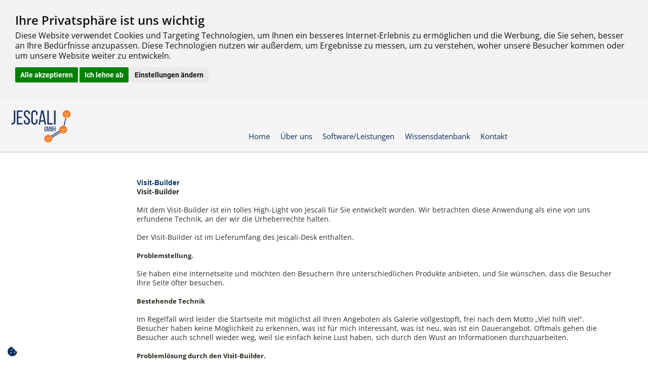

--- FILE ---
content_type: text/html; charset=UTF-8
request_url: https://mlm-software.de/mlm-infos/visit-builder?lang=de
body_size: 8208
content:
<!doctype html>

<!--[if lt IE 7 ]> <html class="ie ie6 no-js" lang="de"> <![endif]-->
<!--[if IE 7 ]>    <html class="ie ie7 no-js" lang="de"> <![endif]-->
<!--[if IE 8 ]>    <html class="ie ie8 no-js" lang="de"> <![endif]-->
<!--[if IE 9 ]>    <html class="ie ie9 no-js" lang="de"> <![endif]-->
<!--[if gt IE 9]><!--><html class="no-js" lang="de"><!--<![endif]-->
<!-- the "no-js" class is for Modernizr. -->

<head>
							<!-- Meta -->
<meta http-equiv="Content-Type" content="text/html;charset=utf-8"/>
<meta name="viewport" content="width=device-width, initial-scale=1.0, user-scalable=no">
<link rel="canonical" href="https://mlm-software.de/mlm-infos/visit-builder" />
<title>MLM software </title>
<meta name="Description" lang="de" content="MLM-Software, MLM Software zur Führung und Unterstützung mit Provisionsabrechnungen von Strukturvertrieben, Direktvertriebe, MLM, Online MLM-Software von allen Stellen der Welt mit Internet bedienbar" />
<meta name="keywords" lang="de" content="mlm-software, provisionsabrechnung, mlm, onlinesoftware, networkmarketing, strukturvertrieb, direktvertrieb, Networksoftware" />
<meta name="Author" lang="de" content="Jescali GmbH" />
<meta name="Revisit-After" lang="de" content="6 days" />
<meta name="Publisher" lang="de" content="Jescali GmbH" />
<meta name="Copyright" lang="de" content="Jescali GmbH" />
<meta name="Content-Language" lang="de" content="DE" />
<meta name="legalName" lang="de" content="Jescali GmbH" />
<meta name="logo" lang="de" content="https://mlm-software.de/cms_media/my_media/0/design/logo.png" />
<meta name="branchOf" lang="de" content="mlm-software entwicklung" />
<meta name="Last Modified" lang="de" content="Fry, 15 Jul 2022 14:50:22 GMT" />
<meta name="og:locale" lang="de" content="DE_de" />
<meta name="og:type" lang="de" content="article" />
<meta name="og:description" lang="de" content="Seit u00fcber 30 Jahre MLM-Software Entwicklung. Fu00fcr Sie die Best MLM Software damit Sie mit Erfolg Ihren eigenen Vertrieb fu00fchren." />
<meta name="og:site_name" lang="de" content="Jescali MLM-Software" />
<meta name="og:image" lang="de" content="https://mlm-software.de/cms_media/my_media/0/Text-Bild%20Seiten/istock-1026102910.jpg" />
<meta name="og:image:secure_url" lang="de" content="https://mlm-software.de/cms_media/my_media/0/Text-Bild%20Seiten/istock-1026102910.jpg" />
<meta name="og:image:width" lang="de" content="2235" />
<meta name="og:image:height" lang="de" content="1341" />
<meta name="og:image:alt" lang="de" content="mlm software" />
<meta name="og:image:type" lang="de" content="jpg" />

<!-- load the menu stylesheet -->
<!--suppress CssUnknownTarget -->
<style type="text/css">
    @import url("/media/js/hmenu/skin-custom.css");
</style>
<!-- declare the menu location -->
<script type="text/javascript">
    _dynarch_menu_url = "/media/js/hmenu/src/";
</script>
<script language="javascript" type="text/javascript">
    var shopping_cart_no_popup_cms_id = "48";
</script>
<!-- init cms functions -->
<script type="text/javascript">
    function open_popup(cms_site_id, addr_address_id, special_field) {
        if (addr_address_id == null) {
            addr_address_id = 0;
        }

        if (cms_site_id == 0) {	//Hilfe Verwaltung
            window.open("popups.php?cms_site_id=0", "help", "width=400, height=600, scrollbars=yes");
        }

        if (cms_site_id == 1) {	//AGB
            window.open("popups.php?cms_site_id=" + cms_site_id + "&addr_address_id=" + addr_address_id + "&general_term_type=" + special_field, "agb", "width=400, height=600, scrollbars=yes");
        }

        if (cms_site_id == 2) {	//Datensicherheit
            window.open("popups.php?cms_site_id=" + cms_site_id + "&addr_address_id=" + addr_address_id + "&general_term_type=" + special_field, "daten", "width=400, height=600, scrollbars=yes");
        }

        if (cms_site_id == 3) {	//Widerrufsrecht
            window.open("popups.php?cms_site_id=" + cms_site_id + "&addr_address_id=" + addr_address_id + "&general_term_type=" + special_field, "wider", "width=400, height=600, scrollbars=yes");
        }

        if (cms_site_id == 17) {	//Abo Bestellung
            window.open("popups.php?cms_site_id=" + cms_site_id + "&addr_address_id=" + addr_address_id, "wider", "width=400, height=600, scrollbars=yes");
        }

        if (cms_site_id == 21) {	//AGB Warenkorb
            window.open("popups.php?cms_site_id=" + cms_site_id + "&addr_address_id=" + addr_address_id, "wider", "width=400, height=600, scrollbars=yes");
        }

        if (cms_site_id > 50 && cms_site_id < 60) {	//erweiterte Standardseiten
            window.open("popups.php?cms_site_id=" + cms_site_id + "&addr_address_id=" + addr_address_id, "wider", "width=800, height=600, scrollbars=yes");
        }
    }

    //Quicknavigation
    function reload_side() {
        location.replace('shop.php?lang=de&quicknav_id=' + document.getElementById("next_cms_id").value);
    }

    //Sprachwechsel (über Selectbox)
    function change_shop_language() {
        location.replace('shop.php?lang=' + document.getElementById("shop_base_language_key").value);
    }

    //Text Bestätigen
    function mk_confirm(TEXT) {
        if (confirm(TEXT)) {
            return true;
        } else {
            return false;
        }
    }

</script>

<!--<link rel="stylesheet" href="/media/royalslider/royalslider.css" media="all"/>-->
<!--<link rel="stylesheet" href="/media/royalslider/default/rs-default.css" media="all"/>-->



<!-- Load Main CSS file -->
<link rel="stylesheet" type="text/css" media="all" href="/media/css/main.min.css?v=20241011103432">

<!-- Dynamic CSS Classes -->
<link rel="stylesheet" type="text/css" href="/media/css/base_shop_622.css" />



<!-- jquery ui css -->
<link rel="stylesheet" href="/media/css/ui/lightness/1.8.16/jquery-ui.css" type="text/css" media="screen" />

<!-- import jquery & jquery ui -->
<script type="text/javascript" src="/media/js/jquery-1.9.1.min.js"></script>
    <script type="text/javascript" src="/media/js/jquery-migrate-1.4.1.min.js"></script>
<script type="text/javascript" src="/media/js/ui/1.8.16/jquery-ui.min.js"></script>

<!-- Base64 JS -->
<script type="text/javascript" src="/media/js/base64.js"></script>

<!-- cashbox translation (war mal in einer eigenen datei) -->
<script type="text/javascript" language="JavaScript">
    var CashboxTrans = {
        please_select_payment_method :      'Bitte wählen Sie eine Zahlungsart aus',
        please_confirm_all_documents :      'Bitte bestätigen Sie alle Dokumente',
        please_check_shipping_types :       'Bitte wählen Sie eine Versandart aus.',
        liespe_connection_problem :         'Die Anfrage konnte aufgrund eines LieSpe-Connection Problem nicht verarbeitet werden.<br>Wir bitten Sie es zu einem späteren Zeitpunkt wieder zu versuchen, oder wenden Sie sich per Kontaktformular an die Verwaltung des Systems.',
        please_select_depot :               'Bitte wählen Sie einen Lieferanten aus.',
        please_complete_order_comments :    'Bitte geben Sie alle erforderlichen Informationen zu den Auftragspositionen ein.'
    };
</script>

<!-- Include concat javascript files -->
<script type="text/javascript" src="/media/js/main.min.js?v=20241011103432"></script>

<!-- tinymce (relevant bei Standardseiteneinstellungen und Subdomain-Nav-Select ) -->
<script type="text/javascript" src="/media/js/tiny_mce_3.5/tiny_mce.js"></script>
        <script language="javascript">
            jQuery(document).ready(function () {
				Cashbox.loadAfterClose = "/shop.php?show_startpage=true";
            });
        </script>
        





<!-- Company CSS Classes -->
<link rel="stylesheet" href="/cms_media/css/1/company.css" type="text/css" />
<!--<link rel="stylesheet" rev="stylesheet" href="/media/fancybox/jquery.fancybox-1.3.1.css" type="text/css"/>-->
<!--<link rel="stylesheet" rev="stylesheet" href="/media/video-js/video-js.min.css" type="text/css"/>-->

<script language="javascript">
	;

    
	jQuery(document).ready(function(){
		jQuery("body").addClass("theme1");
});
</script>

<link rel="shortcut icon" href="/cms_media/favicon/1/favicon.ico" type="image/x-icon" />



 
	<!-- Cookie Consent by FreePrivacyPolicy.com https://www.FreePrivacyPolicy.com -->
<script type="text/javascript" src="//www.freeprivacypolicy.com/public/cookie-consent/4.1.0/cookie-consent.js" charset="UTF-8"></script>
<script type="text/javascript" charset="UTF-8">
document.addEventListener('DOMContentLoaded', function () {
cookieconsent.run({"notice_banner_type":"headline","consent_type":"express","palette":"light","language":"de","page_load_consent_levels":["strictly-necessary"],"notice_banner_reject_button_hide":false,"preferences_center_close_button_hide":false,"page_refresh_confirmation_buttons":false,"website_name":"mlm-software","website_privacy_policy_url":"https://mlm-software.de/datenschutzerklaerung"});
});
</script>

<noscript>Cookie Consent by <a href="https://www.freeprivacypolicy.com/">Free Privacy Policy Generator</a></noscript>
<!-- End Cookie Consent by FreePrivacyPolicy.com https://www.FreePrivacyPolicy.com -->
	
	<script src="//cdn.jescali-systems.net/cdn/js/megastore-search-no-cart.js"></script>
	<script src="//cdn.jescali-systems.net/cdn/js/place_cart_nopopup.js"></script>
	<link rel="stylesheet" href="//cdn.jescali-systems.net/fonts/localfonts.css">
	<link rel="stylesheet" href="https://use.fontawesome.com/releases/v5.7.2/css/all.css" integrity="sha384-fnmOCqbTlWIlj8LyTjo7mOUStjsKC4pOpQbqyi7RrhN7udi9RwhKkMHpvLbHG9Sr" crossorigin="anonymous">
	<!-- section 1510 einbinden -->
	<link rel="stylesheet" type="text/css" href="//cdn.jescali-systems.net/lpb-style/1510/style_1510.css">
	<script type="text/javascript" src="//cdn.jescali-systems.net/lpb-style/1510/js/functions.js"></script>
	<!-- section 35 einbinden -->
	<link rel="stylesheet" type="text/css" href="//cdn.jescali-systems.net/lpb-style/35/style_35.css">
	<!-- hier dann weitere spezielle styles etc. von Sectionen aus dem LPB einbinden -->
	<!-- diese sollten auf cdn.jescali-systems.net in lpb-style liegen -->
	<!-- icons -->
        <link rel="shortcut icon" href="/cms_media/my_media/0/favicon/favicon.ico" />
        <link rel="shortcut icon" href="/cms_media/my_media/0/favicon/favicon.ico" />
        <link rel="icon" type="image/png" href="/cms_media/my_media/0/favicon/logo_200.png" />
        <link rel="icon" type="image/vnd.microsoft.icon" href="/cms_media/my_media/0/favicon/favicon.ico" />
        <link rel="apple-touch-icon" sizes="57x57" href="/cms_media/my_media/0/favicon/apple-icon-57x57.png">
        <link rel="apple-touch-icon" sizes="60x60" href="/cms_media/my_media/0/favicon/apple-icon-60x60.png">
        <link rel="apple-touch-icon" sizes="72x72" href="/cms_media/my_media/0/favicon/apple-icon-72x72.png">
        <link rel="apple-touch-icon" sizes="76x76" href="/cms_media/my_media/0/favicon/apple-icon-76x76.png">
        <link rel="apple-touch-icon" sizes="114x114" href="/cms_media/my_media/0/favicon/apple-icon-114x114.png">
        <link rel="apple-touch-icon" sizes="120x120" href="/cms_media/my_media/0/favicon/apple-icon-120x120.png">
        <link rel="apple-touch-icon" sizes="144x144" href="/cms_media/my_media/0/favicon/apple-icon-144x144.png">
        <link rel="apple-touch-icon" sizes="152x152" href="/cms_media/my_media/0/favicon/apple-icon-152x152.png">
        <link rel="apple-touch-icon" sizes="180x180" href="/cms_media/my_media/0/favicon/apple-icon-180x180.png">
        <link rel="icon" type="image/png" sizes="192x192" href="/cms_media/my_media/0/favicon/android-icon-192x192.png">
        <link rel="icon" type="image/png" sizes="32x32" href="/cms_media/my_media/0/favicon/favicon-32x32.png">
        <link rel="icon" type="image/png" sizes="96x96" href="/cms_media/my_media/0/favicon/favicon-96x96.png">
        <link rel="icon" type="image/png" sizes="16x16" href="/cms_media/my_media/0/favicon/favicon-16x16.png">
        <link rel="manifest" href="/cms_media/my_media/0/favicon/manifest.json">
	
</head>

<body	onload="DynarchMenu.setup('menu1', {electric: true, shadows:[0,0], smoothShadows:true, tooltips: true});"  class="body">

    <div class="wrapper container-fluid">

<header>
        <div class="wrapper container">
        <div class="row">
            <a name="top"></a>
                                  <div class="logo col-md-12 col-xs-12">
					<table width="100%" cellspacing="0" cellpadding="0" class="header-table"><tr>
			</tr>
			</table>                                              </div>
        </div>
        </div>

</header>
    </div>


    <div class="mainWrapper container-fluid">
        <div class="wrapper container">
            <div class="mainWrapperInner">
                <nav  id="autocollapse" class="topNav navbar navbar-default" role="navigation">
					  <div class="container-fluid">
					  <div class="row">
					       <div class="col-sm-2 col-md-2 col-lg-2 col-xs-4">
					            <a href="/shop.php?show_startpage=1" data-hidescroll="false"><img src="/cms_media/my_media/0/design/logo.png" alt="Logo" class="headerlogo" style="padding-right: 10px;"></a>

                                               </div>
					  <div class="col-sm-10 col-md-10 col-lg-10 col-xs-8">
					  <div style="float: right;"><table width="100%" cellspacing="0" cellpadding="0" class="header-table"><tr><td id="searchbar" class="searchbar-td-of-header-table" width="198">
			<div id="search_form">
			<form name="searchform" id="searchform" action="shop.php?lang=de&amp;nmp=2&amp;np=9" method="post">
				<input type="hidden" name="article_search_sent" value="1" />
				<input type="text" name="search_string" class="suchfeld" value="" onfocus="if(this.value == '') this.value = '';"  onblur="if(this.value == '') this.value = '';" />&nbsp;&nbsp;<a class="search" href="javascript:;" onclick="jQuery('#searchform').submit();">Suche</a>
			</form>
			</div>hrr</td>
			</tr>
			</table></div>
						  <div class="navbar-header">
							<button type="button" class="navbar-toggle" data-toggle="collapse" data-target=".navbar-collapse">
							  <span class="sr-only">Toggle navigation</span>
							  <span class="icon-bar"></span>
							  <span class="icon-bar"></span>
							  <span class="icon-bar"></span>
							</button>
						  </div>
            		<div class="head_nav_container"><div class="head_nav_container_inner"><ul id="head-nav-table"><li class=" first"><a class="navi_top link-of-head-nav" href="/de?lang=de" target="_self" data-cms-nav="105">
                                <span style="white-space: nowrap; " title="Home">Home</span>
                            </a></li><li class=""><a class="navi_top link-of-head-nav" href="/uber-uns-1?lang=de" target="_self" data-cms-nav="249">
                                <span style="white-space: nowrap; " title="Über uns">Über uns</span>
                            </a></li><li class="">
                                    <a class="navi_top link-of-head-nav" href="/software-leistungen?lang=de" target="_self" data-cms-nav="477">
                                <span style="white-space: nowrap; " title="Software/Leistungen">Software/Leistungen</span>
                            </a>
                                    <ul class=""><li class=" first"><a href="/adressen-ansicht?lang=de" class="navi_top link-of-head-nav">Adressen Ansicht</a></li><li class=" center"><a href="/mlm-warenwirtschaft?lang=de" class="navi_top link-of-head-nav">Warenwirtschaft & CMS</a></li><li class=" center"><a href="/mlm-artikel?lang=de" class="navi_top link-of-head-nav">Artikel & Einstellungen</a></li><li class=" center"><a href="/network-duplikation?lang=de" class="navi_top link-of-head-nav">Duplikation</a></li><li class=" center"><a href="/neukundengewinnung?lang=de" class="navi_top link-of-head-nav">Neukunden-Assistent</a></li><li class=" center"><a href="/network-erfolgsmanager?lang=de" class="navi_top link-of-head-nav">Erfolgsmanager</a></li><li class=" center"><a href="/mlm-software-charts?lang=de" class="navi_top link-of-head-nav">Jescali Charts</a></li><li class=" center"><a href="/mlm-abrechnungssoftware?lang=de" class="navi_top link-of-head-nav">Provisionen in Ebenen</a></li><li class=" center"><a href="/mit-jescali-starten?lang=de" class="navi_top link-of-head-nav">Starten Sie mit uns</a></li>	<li class=" center subNavNoLinkItem">
                                            Bonusrechner
                                        </li><li class=" center"><a href="/ebenenbonus?lang=de" class="navi_top link-of-head-nav">Ebenenbonus</a></li><li class=" center"><a href="/generationsbonus?lang=de" class="navi_top link-of-head-nav">Generationsbonus</a></li><li class=" last"><a href="/kundenbonus-handelspanne?lang=de" class="navi_top link-of-head-nav">Kundenbonus / Handelspanne</a></li>			</ul></li><li class=""><a class="navi_top link-of-head-nav" href="/wissensdatenbank?lang=de" target="_self" data-cms-nav="1186">
                                <span style="white-space: nowrap; " title="Wissensdatenbank">Wissensdatenbank</span>
                            </a></li><li class=""><a class="navi_top link-of-head-nav" href="/kontakt?lang=de" target="_self" data-cms-nav="222">
                                <span style="white-space: nowrap; " title="Kontakt">Kontakt</span>
                            </a></li></ul></div></div>					</div>
					</div>
					</div>
            	</nav>

        		<div class="mainContainer contentBg col-xs-12">
        			        				<section class="leftContainer">
        					<section class="shoppingCart">
        						        					</section>

        					<nav class="massMenu massMenuLeft">
        					           					</nav>

        					<nav class="navigationQuick">
        						        					</nav>

        					<nav class="navigationVertical">
        						        					</nav>

        					<nav class="navigationArticle">
        						        					</nav>

        					<section class="banner bannerLeft">
        						        					</section>
        				</section>
        			
        			<div class="mainContent borderAsBorder  leftColExists">
        				<section class="loginFunctions">
        					        				</section>

        				<section class="content container-fluid">
        					<table width="100%" class="content-table">
					<tr>
						<td class="content-td-of-main-content-table">
		    <div style="text-align: right" class="history-back-link">
        <a href="javascript:history.back();">Zurück</a>
    </div>
<table width="100%">
	                            		                <tr>
                    <td colspan="2">&nbsp;</td>
                </tr>
                <tr>
                    <td colspan="2">&nbsp;</td>
                </tr>
                    																<tr>
						<td><span class="ueberschrift-4" style="color: #013567;font-size: 14px;">Visit-Builder</span></td>
					</tr>
													<tr>
						<td align="right">
													</td>
					</tr>
								<tr>
					<td class="content">
						<div><strong>Visit-Builder</strong></div>
<div><br />Mit dem Visit-Builder ist ein tolles High-Light von Jescali f&uuml;r Sie entwickelt worden. Wir betrachten diese Anwendung als eine von uns erfundene Technik, an der wir die Urheberrechte halten.</div>
<div>&nbsp;</div>
<div>Der Visit-Builder ist im Lieferumfang des Jescali-Desk enthalten.<br /><br /><span style="font-weight: bold; font-size: 10pt;">Problemstellung.<br /></span><br />Sie haben eine Internetseite und m&ouml;chten den Besuchern Ihre unterschiedlichen Produkte anbieten, und Sie w&uuml;nschen, dass die Besucher Ihre Seite &ouml;fter besuchen<a href="/shop.php?cms_nav_id=392">.</a><br /><br /><span style="font-weight: bold; font-size: 10pt;">Bestehende Technik<br /></span><br />Im Regelfall wird leider die Startseite mit m&ouml;glichst all Ihren Angeboten als Galerie vollgestopft, frei nach dem Motto &bdquo;Viel hilft viel&ldquo;.<br />Besucher haben keine M&ouml;glichkeit zu erkennen, was ist f&uuml;r mich interessant, was ist neu, was ist ein Dauerangebot. Oftmals gehen die Besucher auch schnell wieder weg, weil sie einfach keine Lust haben, sich durch den Wust an Informationen durchzuarbeiten.<br /><br /><span style="font-weight: bold; font-size: 10pt;">Probleml&ouml;sung durch den </span><span style="font-weight: bold; font-size: 10pt;">Visit-Builder</span><span style="font-size: 10pt;"><span style="font-weight: bold; font-size: 10pt;">.<br /></span><br />Der </span><span style="font-size: 10pt;">Visit-Builder</span><span style="font-size: 10pt;"> geht den umgekehrten Weg &bdquo;Weniger ist mehr!&ldquo;<br /><br />Die Technik des </span><span style="font-size: 10pt;">Visit-Builders </span><span style="font-size: 10pt;">beruht auf den Grundlehren des Direktmarketings per Papier. Es ist die hohe Schule und Kunst und das immense Bem&uuml;hen der Werbeagenturen, den Empf&auml;nger einer Werbung dazu veranlassen, ein Werbeschreiben nicht in den ersten Sekunden wegzuwerfen. Es geht um Blickf&auml;nger. <br /><br />Genau daf&uuml;r sorgt der </span><span style="font-size: 10pt;">Visit-Builder</span><span style="font-size: 10pt;">. Der Blick des Besuchers wird mit einem kurz erl&auml;uterten Produkt &bdquo;gefangen&ldquo; wird. Ist das Angebot Interessant, so sieht der Besucher die Navigationspfeile. Damit wird er navigieren und auch erweiterte Produktbeschreibungen ansehen.<br /><br />Da es sich um eine Jescali Eigenentwicklungen handelt, k&ouml;nnen Sie sicher sein, dass Sie auch die Navigation jeden Tag per Programm anders gestalten k&ouml;nnen. <br /><br />Somit hat der Besucher jeden Tag im Monat unterschiedliche Startseiten und unterschiedlich zusammengestellte Darstellungen. Kommt er am gleichen Tag wieder, so hat er gewollt die gleiche Anzeige und die identische Navigation.<br /><br />Mit dieser Technik wird es f&uuml;r einen Besucher schwer zu erkennen, das er mit dem </span><span style="font-size: 10pt;">Visit-Builder </span><span style="font-size: 10pt;">per Programm Darstellungen gemischt erh&auml;lt. F&uuml;r ihn sieht es aus, dass bei dem Inaber der Homepage jemand t&auml;glich aktiv die Internetseiten aktualisiert.<br /><br />Dazu kommen noch die t&auml;glich unterschiedlichen Einstellungen die den Suchmaschinen gezeigt werden k&ouml;nnen. Auch f&uuml;r die Suchmaschinen ist so eine Internetseite eine aktive Seite mit wechselnden Inhalten.<br /><br />Die dem </span><span style="font-size: 10pt;">Visit-Builder </span><span style="font-size: 10pt;">betreffende Leistungen nun im Einzelnen.<br /><br /><span style="font-weight: bold; font-size: 10pt;">Automatische anzeige der Navigationspfeile<br /></span><br />Das System blendet dem Besucher automatisch die Navigationspfeile zur Anzeige der weiteren Produkte vor. Haben Sie erweiterte Informationen f&uuml;r ein Produkt, so wird auch dieser Navigationsschalter automatisch per System angezeigt.<br /><br /><span style="font-weight: bold; font-size: 10pt;">Wechselnde Startseiteninhalte<br /></span><br />Auf der Startseite wird jeden Tag per Programm gesteuert und von Ihnen felxibel beeinflussbar, ein anderes Produkt bzw. Angebot dargestellt.<br /><br />Das bedeutet, der Besucher sieht jeden Tag eine andere Startseite. F&uuml;r ihn &bdquo;lebt&ldquo; die Homepage und wird damit interessant, so dass er gerne Ihre Internetseite wieder besucht.<br /><br /><span style="font-weight: bold; font-size: 10pt;">Wechselnde Navigationsanzeigen<br /></span><br />Jeden Tag wechseln die &bdquo;Sprungl&auml;ngen&ldquo; um die weiteren Produkte darzustellen. Somit wird es f&uuml;r einen Besucher niemals langweilig, sich durch Ihre Navigation zu klicken.<br /><br /><span style="font-weight: bold; font-size: 10pt;">Tagesgenaue Anzeige von Startseiten<br /></span><br />Sie k&ouml;nnen das System so einstellen, dass bestimmte Seiten nur an einem Tag erscheinen, oder eine Tagesfolge. Damit steuern Sie im Voraus Ihre Werbema&szlig;nahmen. Ostergr&uuml;&szlig;e sind somit sauber zu steuern wie das Weihnachtsangebot oder ein bestimmte Tagesangebot. <br /><br />Bedingt durch das Zusammenspiel von der zeitgesteuerten Anzeigen von Artikeln im Internetshop mit der zeitgesteuerten Darstellung Ihrer Startseiteninhalte, k&ouml;nnen Sie ein &bdquo;lebendes&ldquo; Homepagesystem darstellen. <br /><br />Die Aktionen werden im Voraus geplant und die Daten hinterlegt. Ein hektisches Einspielen von Inhalten und Artikeldaten geh&ouml;rt somit Vergangenheit an.<br /><br /><span style="font-weight: bold; font-size: 10pt;">Suchmaschinenoptimierung<br /></span><br />Auch daran wird in dem System der Produkt-Galerie gedacht. Sie hinterlegen f&uuml;r jede darzustellende Seite die entsprechenden Suchmaschinenbegriffe wie Titel, Suchworte und Beschreibung. Haben Sie diese nicht hinterlegt, so werden die allgemeinen Ihrer Homepage angezeigt. <br /><br />Die Robots der Suchmaschinen &bdquo;sehen&ldquo; nun t&auml;glich ge&auml;nderte Inhalte mit t&auml;glich ge&auml;nderte Begriffen. Diese Begriffe sind auch per Hand geschrieben und nicht k&uuml;nstlich erzeigt. Damit haben Sie f&uuml;r diesen Bereich alles getan, damit Sie in k&uuml;rzeren Abst&auml;nden wieder von der Suchmaschine &bdquo;besucht&ldquo; werden.<br /><br /></span></div>
					</td>
				</tr>
										</table>

		    <div style="text-align: right" class="history-back-link">
        <a href="javascript:history.back();">Zurück</a>
    </div>
<script>
    if (!history.length || document.referrer === '') {
        // back-links ausbkenden
        jQuery('.history-back-link').hide();
    }
</script>	</td>
				</tr>
			</table>        				</section>
        			</div>

        			
        			<div class="clearfix"></div>
        		</div>
        	</div>
        </div>
    </div>




    <div class="wrapper">
    	<!-- Below is the link that users can use to open Preferences Center to change their preferences. Do not modify the ID parameter. Place it where appropriate, style it as needed. -->
        <div style="position: fixed;width: auto;left: 15px;bottom: 15px;">
	        
	        	<a style="min-height: unset;" href="#" id="open_preferences_center"><i class="fas fa-cookie-bite fa-lg"> </i></a>
	        
	    </div>
    </footer>
    	<nav class="footerSiteNav">
    	    <div class='footerSiteNavContainer'><div class='footerColumn' style='width:33%'><ul><li class=" firstHeadline mainNavElement first"><span class="navFirstHeadline"><span class="noLinkItem">Rechtliches</span></span>
                                    
                                    <ul class="footerNav firstGroup"><li class=" first"><a href="/impressum-kontaktdaten?lang=de" class="navi_top link-of-head-nav">Impressum </a></li><li class=" center"><a href="/agb?lang=de" class="navi_top link-of-head-nav">AGB</a></li><li class=" center"><a href="/datenschutzerklaerung?lang=de" class="navi_top link-of-head-nav">Datenschutzerklärung</a></li><li class=" last"><a href="/widerrufsbelehrung?lang=de" class="navi_top link-of-head-nav">Widerrufsbelehrung</a></li>			</ul></li></ul></div><div class='footerColumn' style='width:33%'><ul><li class="force_new_column mainNavElement"><span class="navFirstHeadline"><span class="noLinkItem">Infos</span></span>
                                    
                                    <ul class="footerNav"><li class=" first"><a href="/frage-zu-mlm-wissen?lang=de" class="navi_top link-of-head-nav">Frage stellen</a></li><li class=" last"><a href="/preiseinklmwst?lang=de" class="navi_top link-of-head-nav">Preise inkl. MwSt</a></li>			</ul></li></ul></div></div>    	    <div class="clearfix"></div>
    	</nav>
    </div>
    <footer>
       <nav class="navigationFooter">
                                  <div class="footerWrapper"><span class="footer footerSeperator">| </span></div>            <div class="friendshiplinks">
            <style type="text/css">a.friendshiplinks:link{color:#191919;} a.friendshiplinks:visited{color:#191919;} a.friendshiplinks:hover{color:#191919;} a.friendshiplinks:link, a.friendshiplinks:visited, a.friendshiplinks:hover, span.friendshiplink_spacer{font-size:11px;} </style>            </div>
	
<div id="gb_container"></div>
<div id="gb_overlay" style="display: none;"></div>
                                     </nav>
    
	<script>
	window.onload = function ()
		{	
				document.getElementsByClassName('head_nav_container_inner')[0].classList.add("navbar-collapse");
				document.getElementsByClassName('navbar-collapse')[0].classList.add("collapse");
				document.getElementById("head-nav-table").classList.add("nav");
				//document.getElementById("head-nav-table").classList.add("navbar-nav");
				//document.getElementById("head-nav-table").classList.add("navbar-left");
				
		}
	</script>
	
</body>
</html>

--- FILE ---
content_type: text/css
request_url: https://mlm-software.de/media/css/base_shop_622.css
body_size: 27724
content:

/*Groeße fuer dropdown Menue steht in art_article_groups_control ->show_list*/
*{
	margin:0;
	padding: 0;
	line-height:130%;
}

body{
	background-color: #ffffff;
	padding:20px;
}

body,td,th,input,textarea,select {
	margin-left: 0px;
	margin-top: 0px;
	margin-right: 0px;
	margin-bottom: 0px;
	font-family: Verdana, Tahoma, Arial, Helvetica, sans-serif;
	font-size: 11px;
	color: #817f82;
	text-decoration: none;
}

a:link {
  font-family: Verdana, Tahoma, Arial, Helvetica, sans-serif;
  font-size: 11px;
  color: #817f82;
  text-decoration: none;
  font-weight: bold;
}
a:visited {
  font-family: Verdana, Tahoma, Arial, Helvetica, sans-serif;
  font-size: 11px;
  color: #817f82;
  text-decoration: none;
  font-weight: bold;
}
a:hover {
  font-family: Verdana, Tahoma, Arial, Helvetica, sans-serif;
  font-size: 11px;
  color: #9db6d1;
  text-decoration: underline;
  font-weight: bold;
}
a:active {
  font-family: Verdana, Tahoma, Arial, Helvetica, sans-serif;
  font-size: 11px;
  color: #817f82;
  text-decoration: none;
  font-weight: bold;
}

.side_left{
	background-color:#d1e2f4;
}

.content_border{
	background-color:#ffffff;
	border-left:1px solid #013567;
	border-right:1px solid #013567;
}

.popup_body{
	background-color:#ffffff;
}

.content_border_top{
	border-top:1px solid #013567;
	padding:20px;
	padding-top:10px;
}

.column_left{
	background-color:#d1e2f4;
	border-right:1px solid #013567;
}

.column_top{
	background-color:#d1e2f4;
}

.column_right{
	border-left:1px solid #013567;
	border-top:1px solid #013567;
	vertical-align:top;
	text-align:right;
	width:200px;
}


.dropdown_border_center{
	border-left:1px solid #013567;
	border-right:1px solid #013567;
}

.dropdown_border_first{
	border-left:1px solid #013567;
	border-right:1px solid #013567;
	border-top:1px solid #013567;
}

.dropdown_border_last{
	border-left:1px solid #013567;
	border-right:1px solid #013567;
	border-bottom:1px solid #013567;
}

.dropdown_border_single{
	border:1px solid #013567;
}

.navi_top{
	font-family: Verdana, Tahoma, Arial, Helvetica, sans-serif;
	color: #013567;
	font-weight: bold;
	padding-right:10px;
	text-align:left;
	vertical-align: top;
	font-size: 11px;
}

a.navi_top,a.navi_top:visited,a.navi_top:visited{
	color: #013567;
	display:block;
	vertical-align: top;
	font-size: 11px;
}

a.navi_top:hover{
	color: #013567;
	display:block;
	vertical-align: top;
	font-size: 11px;
	text-decoration:underline;
}

a.navi_top_active,a.navi_top_active:visited,a.navi_top_active:hover{
	color: #013567;
	display:block;
	vertical-align: top;
	font-size: 11px;
}


td.main_nav{
	font-family: Verdana, Tahoma, Arial, Helvetica, sans-serif;
	color: #013567;
	font-weight: bold;
	padding-right:10px;
	text-align:left;
	font-size: 11px;min-height:19px;
}

a.main_nav,a.main_nav:visited,a.main_nav:hover{
	background-image:url(/media/bullets/0.gif); background-position:1px center;
	background-repeat:no-repeat;
	padding-left:5px;
	color: #013567;
	display:block;
	font-size: 11px;padding-top:2px;
					-height:17px;
					min-height:17px;
}

a.main_nav_active,a.main_nav_active:visited,a.main_nav_active:hover{
	background-image:url(/media/bullets/0.gif); background-position:1px center;
	background-repeat:no-repeat;
	padding-left:5px;
	color: #013567;
	display:block;
	font-size: 11px;padding-top:2px;
					-height:17px;
					min-height:17px;
}

.main_nav_bullet{
	background-image:url(/media/bullets/0.gif); background-position:1px center;
	background-repeat:no-repeat;
	padding-left:5px;
	color: #013567;
	display:block;
	font-size: 11px;padding-top:2px;
					-height:17px;
					min-height:17px;
}

.main_nav_bullet_active{
	background-image:url(/media/bullets/0.gif); background-position:1px center;
	background-repeat:no-repeat;
	padding-left:5px;
	color: #013567;
	display:block;
	font-size: 11px;padding-top:2px;
					-height:17px;
					min-height:17px;
}

td.navi_cms{
	background-color:#d1e2f4;
	font-family: Verdana, Tahoma, Arial, Helvetica, sans-serif;
	font-size: 11px;
	font-weight: bold;
	color: #013567;
	text-decoration: none;
	text-align:left;
	padding-left:11px;
	padding-right:5px;
	padding-top:0px;
	height:13px;
	min-height:13px;
	vertical-align:middle;min-height:19px;
					-height:19px;
}

.spacer_cms{
	background-color:#d1e2f4;
/*	border-top:1px solid #013567;*/
	height:4px;
}

.spacer_cms_bottom{
	background-color:#d1e2f4;
	border-bottom:1px solid #013567;
	height:5px;
}

a.navi_cms,a.navi_cms:active,a.navi_cms:visited,a.navi_cms:hover{
	background-image:url(/media/bullets/0.gif); background-position:1px center;
	background-repeat:no-repeat;
	padding-left:5px;
	font-family: Verdana, Tahoma, Arial, Helvetica, sans-serif;
	font-size: 11px;
	font-weight: bold;
	color: #013567;
	display:block;padding-top:2px;
					-height:17px;
					min-height:17px;
}

a.navi_cms_active,a.navi_cms_active:active,a.navi_cms_active:visited,a.navi_cms_active:hover{
	background-image:url(/media/bullets/0.gif); background-position:1px center;
	background-repeat:no-repeat;
	padding-left:5px;
	font-family: Verdana, Tahoma, Arial, Helvetica, sans-serif;
	font-size: 11px;
	font-weight: bold;
	color: #013567;
	display:block;padding-top:2px;
					-height:17px;
					min-height:17px;
}

.step{
	color:#9db6D1;
	font-family: Verdana, Tahoma, Arial, Helvetica, sans-serif;
	text-decoration: none;
	font-variant: normal;
	font-weight:bold;
	font-size:11px;
}

a.step,a.step:visited,a.step:hover{
	color:#9db6D1;
	font-family: Verdana, Tahoma, Arial, Helvetica, sans-serif;
	text-decoration: none;
	font-variant: normal;
	font-weight:bold;
	font-size:11px;
}

.step_active{
	color:#ffffff;
	font-family: Verdana, Tahoma, Arial, Helvetica, sans-serif;
	background-color: #9db6D1;
	font-variant: normal;
	font-weight:bold;
	font-size:11px;
	padding-left:10px;
	padding-right:10px;
	padding-bottom:5px;
	padding-top:5px;
}

.label-form {
  font-weight: normal;
  font-family: Verdana, Tahoma, Arial, Helvetica, sans-serif;
	font-size: 11px;
	color: #000000;
}

.label-form-req {
  font-weight: bold;
  font-family: Verdana, Tahoma, Arial, Helvetica, sans-serif;
	font-size: 11px;
	color: #000000;
}

.label-form-err {
  color:#ff0000;
  font-family: Verdana, Tahoma, Arial, Helvetica, sans-serif;
	font-size: 11px;
  font-style:normal;
}

.suchfeld{
	background-color: #ffffff;
	color: #013567;
	width:80px;
	height:14px;
	padding-left:2px;
	padding-right:2px;
	font-family: Verdana, Tahoma, Arial, Helvetica, sans-serif;
	font-size: 11px;
	font-weight: normal;
	border:0px;
}

td.footer{
	font-family: Verdana, Tahoma, Arial, Helvetica, sans-serif;
	font-weight: normal;
	color: #000000;
	border-top:1px solid #013567;
}

a.footer{
	font-family: Verdana, Tahoma, Arial, Helvetica, sans-serif;
	font-size: 11px;
	font-weight: normal;
	color: #000000;
	text-decoration:none;
}

a.footer:active{
	font-family: Verdana, Tahoma, Arial, Helvetica, sans-serif;
	font-size: 11px;
	font-weight: normal;
	color: #000000;
}

a.footer:visited{
	font-family: Verdana, Tahoma, Arial, Helvetica, sans-serif;
	font-size: 11px;
	font-weight: normal;
	color: #000000;
}

a.footer:hover{
	font-family: Verdana, Tahoma, Arial, Helvetica, sans-serif;
	font-size: 11px;
	font-weight: normal;
	color: #000000;
	text-decoration:underline;
}
.normal{
	font-family: Verdana, Tahoma, Arial, Helvetica, sans-serif;
	font-size: 11px;
	font-weight: normal;
	color: #817f82;
	text-decoration: none;
}

.content-td-of-main-content-table{
	color: #817f82;
}

a.normal{
	font-family: Verdana, Tahoma, Arial, Helvetica, sans-serif;
	font-size: 11px;
	font-weight: normal;
	color: #817f82;
	text-decoration: none;
}

a.normal:active{
	font-family: Verdana, Tahoma, Arial, Helvetica, sans-serif;
	font-size: 11px;
	font-weight: normal;
	color: #817f82;
}

a.normal:visited{
	font-family: Verdana, Tahoma, Arial, Helvetica, sans-serif;
	font-size: 11px;
	font-weight: normal;
	color: #817f82;
}

a.normal:hover{
	font-family: Verdana, Tahoma, Arial, Helvetica, sans-serif;
	font-size: 11px;
	font-weight: normal;
	color: #9db6d1;
	text-decoration: underline;
}

.small_headline{
	font-family: Verdana, Tahoma, Arial, Helvetica, sans-serif;
	font-size: 11px;
	font-weight: bold;
	color: #9db6d1;
	text-decoration: none;
	padding: 5px;
	padding-right:10px;
}

.label-1{
	font-family: Verdana, Tahoma, Arial, Helvetica, sans-serif;
	font-size: 11px;
	font-weight: bold;
	color: #000000;
	text-decoration: none;
}

/*Achtung, hier unbedingt die Farb-Definition für mainNav wiederholen, wichtig für Hovermenü*/
.label{
	font-family: Verdana, Tahoma, Arial, Helvetica, sans-serif;
	color: #013567;
	font-weight: bold;
}

.label:hover{
	text-decoration:underline;
}

.content {
	padding:20px;
	padding-top:10px;
}

.content-1{
	padding-left:20px;
	padding-top:20px;
	padding-bottom:30px;
}

.content-2{
	padding-top:10px;
	padding-bottom:20px;
}

.ueberschrift{
	font-family: Verdana, Tahoma, Arial, Helvetica, sans-serif;
	font-size: 20px;
	font-weight: bold;
	font-style: normal;
	color: #9db6D1;
}

h1 {
	font-size: 20px;
}


.ueberschrift-1{
	font-family: Verdana, Tahoma, Arial, Helvetica, sans-serif;
	font-size: 19px;
	font-weight: bold;
	font-style: normal;
	color: #9db6D1;
}

td.main-area-headline{
	font-family: Verdana, Tahoma, Arial, Helvetica, sans-serif;
	font-size: 19px;
	font-weight: bold;
	font-style: normal;
	color: #9db6D1;
}

.ueberschrift-2{
	font-family: Verdana, Tahoma, Arial, Helvetica, sans-serif;
	font-size: 18px;
	font-weight: bold;
	font-style: normal;
	color: #9db6D1;
}

td.sub-area-headline{
	font-family: Verdana, Tahoma, Arial, Helvetica, sans-serif;
	font-size: 18px;
	font-weight: bold;
	font-style: normal;
	color: #9db6D1;
}

.ueberschrift-4{
	font-family: Verdana, Tahoma, Arial, Helvetica, sans-serif;
	font-size: 16px;
	font-weight: bold;
	font-style: normal;
	color: #9db6D1;
}

td.question{
	font-family: Verdana, Tahoma, Arial, Helvetica, sans-serif;
	font-size: 16px;
	font-weight: bold;
	font-style: normal;
	color: #9db6D1;
}

span.mass-demo-headline {
	font-family: Verdana, Tahoma, Arial, Helvetica, sans-serif;
  font-size: 11px;
  color: #817f82;
  text-decoration: none;
}


td.list-hover{

}
td.list-hover:hover{

}

.article-list-short-desc{color:#817f82;}
.article-list-price{font-weight:bold;color:#000000;}

.article-details-name{
	font-family: Verdana, Tahoma, Arial, Helvetica, sans-serif;
	font-size: 20px;
	font-weight: bold;
	font-style: normal;
	color: #9db6D1;
}

.article-details-short-desc{
	font-family: Verdana, Tahoma, Arial, Helvetica, sans-serif;
	font-size: 11px;
	font-weight: normal;
	color: #817f82;
	text-decoration: none;
}

.article-details-price{
	font-family: Verdana, Tahoma, Arial, Helvetica, sans-serif;
	font-size: 11px;
	font-weight: bold;
	color: #000000;
	text-decoration: none;
	}

.article-details-art-nr{
	font-family: Verdana, Tahoma, Arial, Helvetica, sans-serif;
	font-size: 11px;
	font-weight: normal;
	text-decoration: none;
	color:#817f82;
}

.article-details-long-desc{
	font-family: Verdana, Tahoma, Arial, Helvetica, sans-serif;
	font-size: 11px;
	font-weight: normal;
	text-decoration: none;
	color:#817f82;
}

a.article-details-long-desc:link{
	font-family: Verdana, Tahoma, Arial, Helvetica, sans-serif;
	font-size: 11px;
	font-weight: normal;
	text-decoration: none;
	color:#817f82;
}

a.article-details-long-desc:active{
	font-family: Verdana, Tahoma, Arial, Helvetica, sans-serif;
	font-size: 11px;
	font-weight: normal;
	text-decoration: none;
	color:#817f82;
}

a.article-details-long-desc:visited{
	font-family: Verdana, Tahoma, Arial, Helvetica, sans-serif;
	font-size: 11px;
	font-weight: normal;
	text-decoration: none;
	color:#817f82;
}

a.article-details-long-desc:hover{
	font-family: Verdana, Tahoma, Arial, Helvetica, sans-serif;
	font-size: 11px;
	font-weight: normal;
	text-decoration: underline;
	color:#9db6d1;
}

a.article-list:link{
	font-family: Verdana, Tahoma, Arial, Helvetica, sans-serif;
	font-size: 11px;
	font-weight: normal;
	color: #9db6d1;
	text-decoration: none;
}
a.article-list:active{
	font-family: Verdana, Tahoma, Arial, Helvetica, sans-serif;
	font-size: 11px;
	font-weight: normal;
	color: #9db6d1;
	text-decoration: none;
	}
a.article-list:visited{
	font-family: Verdana, Tahoma, Arial, Helvetica, sans-serif;
	font-size: 11px;
	font-weight: normal;
	color: #9db6d1;
	text-decoration:none;
}
a.article-list:hover{
	font-family: Verdana, Tahoma, Arial, Helvetica, sans-serif;
	font-size: 11px;
	font-weight: normal;
	color: #9db6d1;
	text-decoration:underline;
}

input.sum_articles {
	width:30px;
}

.shopping_cart{
	font-family: Verdana, Tahoma, Arial, Helvetica, sans-serif;
	padding:5px;
	font-size: 11px;
	font-weight: normal;
	color: #817f82;
	border-bottom:1px solid #013567;
}

.related-products{
	padding-left:5px;
}

a.related-products:link{color:#817f82;text-decoration:none; font-weight: bold;}
a.related-products:active{color:#817f82;text-decoration:none; font-weight: bold;}
a.related-products:visited{color:#817f82;text-decoration:none; font-weight: bold;}
a.related-products:hover{color:#9db6d1;text-decoration:underline; font-weight: bold;}

.startpage-table td{vertical-align:top;}
.startpage-table div{padding:5px;}

.article-details-name a, .article-details-name a:link, .article-details-name a:active, .article-details-name a:hover, .article-details-name a:visited{
	font-family: Verdana, Tahoma, Arial, Helvetica, sans-serif;
	font-size: 20px;
	font-weight: bold;
	font-style: normal;
	color: #817f82;
	text-decoration:none;
}

.article-details-short-desc a, .article-details-short-desc a:link, .article-details-short-desc a:active, .article-details-short-desc a:hover, .article-details-short-desc a:visited{
font-family: Verdana, Tahoma, Arial, Helvetica, sans-serif;
	font-size: 11px;
	font-weight: normal;
	color: #817f82;
	text-decoration: none;
}

.article-details-name a:hover{text-decoration:underline;}
.article-details-short-desc a:hover{text-decoration:underline;}

#searchbar{
	text-align:left;
	padding-left:14px;
	height:26px;
	padding-top:0px;
	background-color:#013567;
}

#searchbar-inactive{
	text-align:left;
	padding-left:14px;
	height:26px;
	padding-top:0px;
	background-color:#013567;
}

#searchbar-quicknav{
	text-align: left;
	padding-left:14px;
	height:26px;
	padding-top:0px;
	background-color:#013567;
}

#searchbar-lang{
	text-align:right;
	padding-left:14px;
	padding-right:14px;
	height:26px;
	padding-top:0px;
	background-color:#013567;
}

a.search:link,a.search:active,a.search:visited{
	font-family: Verdana, Tahoma, Arial, Helvetica, sans-serif;
	font-size: 11px;
	font-weight: bold;
	color: #9db6d1;
	text-decoration: none;
}

a.search:hover{
	font-family: Verdana, Tahoma, Arial, Helvetica, sans-serif;
	font-size: 11px;
	font-weight: bold;
	color: #9db6d1;
	text-decoration:underline;
}


/* Standard Input */
input {
	font-family: Verdana, Geneva, Arial, Helvetica, sans-serif;
	font-size: 12px;
	color: #9B979A;
	text-decoration:none;
	padding:2px;
	border:1px solid #9B979A;
	padding:2px;
}
textarea {
	font-family: Verdana, Geneva, Arial, Helvetica, sans-serif;
	font-size: 12px;
	color: #9B979A;
	text-decoration:none;
	padding:2px;
	border:1px solid #9B979A;
	padding:2px;
}

select {
	font-family: Verdana, Geneva, Arial, Helvetica, sans-serif;
	font-size: 12px;
	color: #9B979A;
	text-decoration:none;
	padding:2px;
	border:1px solid #9B979A;
	padding:2px;
}

.input_name{
	font-family: Verdana, Tahoma, Arial, Helvetica, sans-serif;
	font-size: 11px;
	color: #817f82;
	text-decoration:none;
	padding-bottom:6px;
	padding-right:10px;
}

.input_field{
	font-family: Verdana, Tahoma, Arial, Helvetica, sans-serif;
	font-size: 11px;
	color: #817f82;
	background-color: #ffffff;
	text-decoration:none;
	padding:2px;
	border:1px solid #817f82;
	width:200px;
	padding:2px;
}

.not_editable {
	font-family: Verdana, Tahoma, Arial, Helvetica, sans-serif;
	font-size: 11px;
	color: #817f82;
	background-color: #ffffff;
	text-decoration:none;
	padding: 0;
	border: none;
	width:200px;
	padding:2px;
}

.input_button{
	font-family: Verdana, Tahoma, Arial, Helvetica, sans-serif;
	font-size: 11px;
	color: #ffffff;
	text-decoration:none;
	border:1px solid #ffffff;
	background-color: #9db6d1;
	padding:2px;
	font-weight:bold;
}

.add_to_shopping_cart_button{
	font-family: Verdana, Tahoma, Arial, Helvetica, sans-serif;
	font-size: 11px;
	color: #ffffff;
	text-decoration:none;
	border:1px solid #ffffff;
	background-color: #9db6d1;
	padding:2px;
	font-weight:bold;
}

.no-articles-found{
	font-family: Verdana, Tahoma, Arial, Helvetica, sans-serif;
	font-size: 20px;
	font-weight: bold;
	font-style: normal;
	color: #9db6D1;
	text-decoration:none;
}

.error{
	color:#ff0000;
}
.confirm{
	color:#09Af00;
}

a.cash-box-link:link{
	font-family: Verdana, Tahoma, Arial, Helvetica, sans-serif;
	font-size: 11px;
	font-weight: bold;
	color: #817f82;
	text-decoration: none;
}
a.cash-box-link:active{
	font-family: Verdana, Tahoma, Arial, Helvetica, sans-serif;
	font-size: 11px;
	font-weight: bold;
	color: #817f82;
	text-decoration: none;
}
a.cash-box-link:visited{
	font-family: Verdana, Tahoma, Arial, Helvetica, sans-serif;
	font-size: 11px;
	font-weight: bold;
	color: #817f82;
	text-decoration:none;
}
a.cash-box-link:hover{
	font-family: Verdana, Tahoma, Arial, Helvetica, sans-serif;
	font-size: 11px;
	font-weight: bold;
	color: #817f82;
	text-decoration:underline;
}

/*die folgenden Stile werden für das Hmenu benötigt */

/*Aussehen der gesamten horizontalen Menu-Leiste (Rand, Text,...)*/
div.dynarch-horiz-menu {
	color: #013567;
	border:0px;
	border-bottom:0px;
	padding:0px;
	margin:0px;
}

/* Ober-Menupunkte*/
div.dynarch-horiz-menu table tr td {
	color: #013567;
	font-weight:bold;
	font-size:11px;
}


/*Aussehen Menupunkte der horizontalen Leiste, wenn hover*/
div.dynarch-horiz-menu table tr td.hover {
	background-color: #d1e2f4;
	color: #013567;
	font-size:11px;
	text-decoration: underline;
}

/*horizontale Menupunkte, wenn active*/
div.dynarch-horiz-menu table tr td.active {
	background-color: #d1e2f4;
	color: #013567;
	font-size:11px;
}

/* Abstand zwischen Verschiedenen horizontalen Menus = Separator*/
div.dynarch-horiz-menu table tr td.separator {
	width: 100px;
}


/* Aussehen des Separator zw. Menus, z.B. Rand ja o. nein,... */
	div.dynarch-horiz-menu table tr td.separator div {
	border-right:none;
	border-left: none;
	margin-right: 3px;
}


/*Styles für Popup-Menu/Untermenus*/

/*Dropdown-Menus: Breite, Außenrand, Text der Menupunkte, Farben*/
div.dynarch-popup-menu {
	border:0px;	/*Außenrand*/
	color:#013567; 			     	/*Textfarbe Menupunkte Popup*/
	background-color:#d1e2f4; /*Hintergrund gesamtes Popup-Fenster*/
	padding:0;
	margin:0;
	/*width:100px;*/
}

/*Spalte für Icons */
div.dynarch-popup-menu tr.item td.icon {
	padding-top: 0px;
	background-color:#d1e2f4;padding-top:1px;
					-height:17px;
					min-height:17px;
}

/*Hover-Hintergrund für die Spalte mit den Icons*/
div.dynarch-popup-menu tr.item.hover td.icon, div.dynarch-popup-menu tr.item.active td.icon {
	background-color: #d1e2f4;
}

/*Menupunkt von Dropdown, wenn hover oder active*/
	div.dynarch-popup-menu tr.item.hover, div.dynarch-popup-menu tr.item.active {
	background-color: #d1e2f4;
	color: #013567;
	text-decoration: underline;
}

/*Menupunkt ohne hover*/
	div.dynarch-popup-menu tr.item.hover td.label,div.dynarch-popup-menu tr.item.active td.label{
	color:#013567;
	text-decoration: underline;
}

/*Ende Hmenu Definitionen*/

/* The main calendar widget.  DIV containing a table. */

div.calendar { position: relative; }

.calendar, .calendar table {
  border: 1px solid #323C4E;
  font-size: 11px;
  color: #000000;
  cursor: default;
  background: #F6F8FB;
  font-family: Verdana, Arial, Helvetica, Geneva, Swiss, SunSans-Regular;
}

/* Header part -- contains navigation buttons and day names. */

.calendar .button { /* "<<", "<", ">", ">>" buttons have this class */
  text-align: center;    /* They are the navigation buttons */
  padding: 2px;          /* Make the buttons seem like they´re pressing */
}

.calendar .nav {
  background: #6F798F url('../js/calendar/menuarrow.gif') no-repeat 100% 100%;
}

.calendar thead .title { /* This holds the current month and year */
  font-weight: bold;      /* Pressing it will take you to the current date */
  text-align: center;
  background: #323C4E;
  color: #FFFFFF;
  padding: 2px;
}

.calendar thead .headrow { /* Row TR containing navigation buttons */
  background: #6F798F;
  color: #fff;
}

.calendar thead .daynames { /* Row TR containing the day names */
  background: #CDDBF3;
}

.calendar thead .name { /* Cells TD containing the day names */
  border-bottom: 1px solid #6F798F;
  padding: 2px;
  text-align: center;
  color: #000;
}

.calendar thead .weekend { /* How a weekend day name shows in header */
  color: #a66;
}

.calendar thead .hilite { /* How do the buttons in header appear when hover */
  background-color: #A6BFE8;
  color: #000;
  border: 1px solid #2958C8;
  padding: 1px;
}

.calendar thead .active { /* Active (pressed) buttons in header */
  background-color: #2958C8;
  padding: 2px 0px 0px 2px;
}

/* The body part -- contains all the days in month. */

.calendar tbody .day { /* Cells TD containing month days dates */
  width: 2em;
  color: #456;
  text-align: right;
  padding: 2px 4px 2px 2px;
}
.calendar tbody .day.othermonth {
  font-size: 80%;
  color: #6F798F;
}
.calendar tbody .day.othermonth.oweekend {
  color: #fbb;
}

.calendar table .wn {
  padding: 2px 3px 2px 2px;
  border-right: 1px solid #000;
  background: #CDDBF3;
}

.calendar tbody .rowhilite td {
  background: #E2E7F3;
}

.calendar tbody .rowhilite td.wn {
  background: #eef;
}

.calendar tbody td.hilite { /* Hovered cells TD */
  background: #E2E7F3;
  padding: 1px 3px 1px 1px;
  border: 1px solid #6F798F;
}

.calendar tbody td.active { /* Active (pressed) cells TD */
  background: #cde;
  padding: 2px 2px 0px 2px;
}

.calendar tbody td.selected { /* Cell showing today date */
  font-weight: bold;
  border: 1px solid #000;
  padding: 1px 3px 1px 1px;
  background: #fff;
  color: #000;
}

.calendar tbody td.weekend { /* Cells showing weekend days */
  color: #a66;
}

.calendar tbody td.today { /* Cell showing selected date */
  font-weight: bold;
  color: #2958C8;
}

.calendar tbody .disabled { color: #999; }

.calendar tbody .emptycell { /* Empty cells (the best is to hide them) */
  visibility: hidden;
}

.calendar tbody .emptyrow { /* Empty row (some months need less than 6 rows) */
  display: none;
}

/* The footer part -- status bar and "Close" button */

.calendar tfoot .footrow { /* The TR in footer (only one right now) */
  text-align: center;
  background: #2958C8;
  color: #fff;
}

.calendar tfoot .ttip { /* Tooltip (status bar) cell TD */
  background: #fff;
  color: #445;
  border-top: 1px solid #6F798F;
  padding: 1px;
}

.calendar tfoot .hilite { /* Hover style for buttons in footer */
  background: #A6BFE8;
  border: 1px solid #2958C8;
  color: #000;
  padding: 1px;
}

.calendar tfoot .active { /* Active (pressed) style for buttons in footer */
  background: #2958C8;
  padding: 2px 0px 0px 2px;
}

/* Combo boxes (menus that display months/years for direct selection) */

.calendar .combo {
  position: absolute;
  display: none;
  top: 0px;
  left: 0px;
  width: 4em;
  cursor: default;
  border: 1px solid #655;
  background: #E2E7F3;
  color: #000;
  font-size: 90%;
}

.calendar .combo .label,
.calendar .combo .label-IEfix {
  text-align: center;
  padding: 1px;
}

.calendar .combo .label-IEfix {
  width: 4em;
}

.calendar .combo .hilite {
  background: #acf;
}

.calendar .combo .active {
  border-top: 1px solid #46a;
  border-bottom: 1px solid #46a;
  background: #eef;
  font-weight: bold;
}

.calendar td.time {
  border-top: 1px solid #000;
  padding: 1px 0px;
  text-align: center;
  background-color: #f4f0e8;
}

.calendar td.time .hour,
.calendar td.time .minute,
.calendar td.time .ampm {
  padding: 0px 3px 0px 4px;
  border: 1px solid #889;
  font-weight: bold;
  background-color: #fff;
}

.calendar td.time .ampm {
  text-align: center;
}

.calendar td.time .colon {
  padding: 0px 2px 0px 3px;
  font-weight: bold;
}

.calendar td.time span.hilite {
  border-color: #000;
  background-color: #667;
  color: #fff;
}

.calendar td.time span.active {
  border-color: #f00;
  background-color: #000;
  color: #0f0;
}

/* CRM */
.crm_group {
	background-color:#ffffff;
	font-family: Verdana, Tahoma, Arial, Helvetica, sans-serif;
	font-variant: normal;
	font-weight:bold;
	font-size:11px;
	color: #9db6D1;
	border: 1px solid #013567;
	padding:2px;
}

.crm_group a {
	color: #9db6D1;
}

.crm_item_header {
	background-color:#ffffff;
	font-family: Verdana, Tahoma, Arial, Helvetica, sans-serif;
	font-variant: normal;
	font-weight:bold;
	font-size:11px;
	color: #9db6D1;
	border: 1px solid #013567;
	padding:1px;
}

.crm_item_assignment {

}

/* Formularfelder Breite */
.width-def{width:200px;}
.width-large{width:300px;}
.width-big{width:360px;}
.width-huge{width: 600px;}
.width-small{width:145px;}
.width-tiny{width:50px;}
.width-price{width:80px;}
.width-very-tiny{width:25px;}
.width-sales-comment{width:340px;}

.width-date-text{width:170px;}
.width-date-small{width:80px;}
.width-date-button{width:30px;}

.label{
  font-family: Verdana, Tahoma, Arial, Helvetica, sans-serif;
	font-size: 11px;
	color: ;
	font-weight: bold;
	text-decoration: none;
}

.label:hover {
	text-decoration: none;
}

.label-err {
  color:#ff0000;
	font-size: 11px;
  font-style: normal;
  font-weight: bold;
}

.label-req {
  font-weight: bold;
  font-family: Verdana, Tahoma, Arial, Helvetica, sans-serif;
	font-size: 11px;
	color: ;
}

.language-selection {
	width: 150px;
}

.ol-textfont{
	background-color: #FFFFFF;
	border: 1px solid #000000;
	padding-left: 5px;
}

.ol-captionfont{

}

.ol-closefont{

}

td.label {
	font-weight: normal;
  font-family: Verdana, Tahoma, Arial, Helvetica, sans-serif;
	font-size: 11px;
	color: #000000;
}

table.mass-menue-nav-table-left {
  width: 100%;
}

table.main-nav-table {
  width: 100%;
}

input.cash-box-step-confim-btn-confirm-pos {
	position: relative;
left: 500px;
	height: 25px;
}

div.cash-box-step-confim-btn-back-pos {
	position: relative;
	bottom: 43px;
	width: 300px;
}

div.cash-box-step-confim-mk-abo-link {
	position: relative;
	bottom: 28px;
	text-align: right;
	width: 100%;
}

/* Artikel Details Darstellung "Modern" */
.article_details_modern{
	width:100%;
}
.article_details_modern form{
	margin:0;
}
.article_details_modern .borderbox{
	border:1px solid #ccc;
	-moz-border-radius:2px;
	-webkit-border-radius:2px;
}
.article_details_modern .design_pic_box{
	text-align:center;
	margin:5px;
	padding:3px;
	width: 692px;
}
.article_details_modern .half_box{
width: 340px;
	padding:3px;
	margin:5px;
	float:left;
}

* html .article_details_modern .half_box{
	position:relative;
	left:-5px;
}

.article_details_modern .full_box{
width: 692px;
	padding:3px;
	margin:5px;
}




.article_details_modern .thumb_big_zoom{
	width:100%;
	text-align:center;
	cursor:url(/media/misc/lupe.gif);
}

.article_details_modern .thumb_big_zoom img{
	cursor:url(/media/misc/lupe.gif);
}

.article_details_modern #image_box{
	text-align:center;
}
.article_details_modern .clear{
	clear:both;
}
.article_details_modern .nopadding{
	padding:0px;
}


.article_details_modern .article-details-label{
	font-family: Verdana, Tahoma, Arial, Helvetica, sans-serif;
	font-size: 11px;
	color:#817f82;
	float:left;
	height:20px;
	 padding:5px;
	 padding-left:0px;
	width:40%;
}
.article_details_modern .article-details-value{
	font-family: Verdana, Tahoma, Arial, Helvetica, sans-serif;
	font-size: 11px;
	color:#817f82;
	float:left;
	width:47%;
	height:auto;
	 padding:5px;
	padding-left:10px;
	padding-right:0px;
}
.article_details_modern .article-details-value-full{
	float:left;
	width:100%;
}

.article_details_modern select,.article_details_modern input{
	padding:0px;
	width:100%;
}

.article_details_modern input.add_to_shopping_cart_button{
	padding:2px;
	width:210px;
}

.article_details_modern .article-tabs {
	list-style-type:none;
	margin-bottom:0;
	margin-left:10px;
	margin-top:10px;
	padding:0;
	text-align:left;
}

.article_details_modern .article-tabs li {
	display:inline;
	margin:0;
}

.article_details_modern .article-tabs li a {
	border:1px solid #ccc;
	-moz-border-radius:2px 10px 0px 0px;
	-webkit-border-radius:2px;
	color:#2D2B2B;
	margin-right:7px;
	padding:10px;
	text-decoration:none;
}
.article_details_modern .article-tabs li a:visited {
	color:#2D2B2B;
	text-decoration:none;
}
.article_details_modern .article-tabs li a:hover {
	color:#2D2B2B;
	text-decoration:underline;
}
.article_details_modern .article-tabs li.selected {
	position:relative;
	text-decoration:none;
}
.article_details_modern .article-tabs li.selected a {
	border-bottom-color:white;
	font-weight:bold;
}
.article_details_modern .article-tabs li.selected a:hover {
	text-decoration:none;
}

.article_details_modern .article_tab_content{
	padding:12px;
}

.tabcontents {
	border:1px solid #ccc;
	-moz-border-radius:2px;
	-webkit-border-radius:2px;
	margin:5px;
	margin-top:9px !important;
}

* html .tabcontents{
	margin-top:9px !important;
}
*+html .tabcontents{
	margin-top:9px !important;
}

.tabcontent {
	display:none;
}

.tabcontent {
	display:block !important;
}



.article_details_modern .tab_box{
	float:left;
	position:relative;
	z-index:50;
	top:-1px;
	margin-top:0;
	padding:5px;
}

.floatleft{ float:left; }
.floatright{ float:right; }

/* Shop Design Basis k4p 2020 - 21.02.2024 Logo im Header ohne Hintergrund */
   Schriften: #595959; BG und Buttons Dunkelblau: #042C59; */

/*! normalize.css v2.1.2 | MIT License | git.io/normalize */
/* HTML5 display definitions */
/* Correct `block` display not defined in IE 8/9. */
article, aside, details, figcaption, figure, footer, header, hgroup, main, nav, section, summary { display: block; }

/* Correct `inline-block` display not defined in IE 8/9. */
audio, canvas, video { display: inline-block; }

/* Prevent modern browsers from displaying `audio` without controls. Remove excess height in iOS 5 devices. */
audio:not([controls]) { display: none; height: 0; }

/** Address styling not present in IE 8/9. */
[hidden] { display: none; }

html, body { scroll-behavior: smooth; }

/* Base */
/* Open Sans Text font stack */
body,
td.content-td-of-main-content-table,
body, 
td, 
th, 
input,
textarea, 
select, p {
	font-family: 'Open Sans', sans-serif !important;
	font-size: 14px; font-color: #595959; }

h3,
h4,
nav,
span,
div,
label,
input,
select,
textarea,
th,
td,
a,
a:link,
a:active,
a:visited,
a:hover,
header,
footer,
section {
	font-family: inherit;
        font-size: inherit;
}

.content-td-of-main-content-table { color: #595959; }
td {color: #595959 !important; }

.page-text-container { color: #595959; }



h1 {
    font-family: 'Open Sans', sans-serif !important;
    font-size: 1.8em !important;
    font-weight: 400 !important;
    color: #002e5b !important;
    margin-top: 0;
}

h2 {
    font-family: 'Open Sans', sans-serif !important;
    font-size: 22px !important;
    font-weight: 500 !important;
    color: #002e5b !important;
}

h3 {
    font-family: 'Open Sans', sans-serif !important;
    font-size: 20px !important;
    font-weight: 500 !important;
    color: #595959 !important;
}

h5 {
    font-family: 'Open Sans', sans-serif !important;
    font-size: 30px !important;
    font-weight: 500 !important;
    color: #595959 !important;
}



span.ueberschrift {
    font-size: 1.8em;
    font-weight: 400 !important;
    color: #002e5b !important;
    font-family: 'Open Sans', sans-serif;
}
.ueberschrift {
    font-family: 'Open Sans', sans-serif;
    font-size: 1.8em;
    font-weight: 400 !important;
    color: #002e5b !important;
} 

.no-articles-found{
	font-family: 'Open Sans', sans-serif;
	font-size: 1.2em;
	font-weight: 400;
	font-style: normal;
	color: #595959 !important;
	text-decoration:none;
}


.width-date-button { background-color: #e1e1e1; }

.calendar tbody .day {
    color: #456 !important;
}
.calendar thead .name {
    color: #000 !important;
}

.wellcome-user-table { margin-top: 25px; margin-left: 15px; }

/** 1. Set default font family to serif. 2. Prevent iOS text size adjust after orientation change, without disabling user zoom. */
html { font-family: 'Open Sans', sans-serif !important; /* 1 */ -ms-text-size-adjust: 100%; /* 2 */ -webkit-text-size-adjust: 100%; /* 2 */ }

/* Remove default margin. */
body { margin: 0; background-color: #FFF /* #595959 */ !important; }


/* Links  */
/* Address `outline` inconsistency between Chrome and other browsers. */
a:focus { outline: 0; }

/* Improve readability when focused and also mouse hovered in all browsers. */
a:active, a:hover { outline: 0; font-size: inherit !important; }

/* Embedded content */
/* Remove border when inside `a` element in IE 8/9. */
img { border: 0; }

/* Correct overflow displayed oddly in IE 9. */
svg:not(:root) { overflow: hidden; }

/* Figures */
/** Address margin not present in IE 8/9 and Safari 5. */
figure { margin: 0; }

/* Forms */
/** Define consistent border, margin, and padding. */
fieldset { border: 1px solid #c0c0c0; margin: 0 2px; padding: 0.35em 0.625em 0.75em; }

/** 1. Correct `color` not being inherited in IE 8/9. 2. Remove padding so people aren't caught out if they zero out fieldsets. */
legend { border: 0; /* 1 */ padding: 0; /* 2 */ }

/** 1. Correct font family not being inherited in all browsers. 2. Correct font size not being inherited in all browsers. 3. Address margins set differently in Firefox 4+, Safari 5, and Chrome. */
button, input, select, textarea { font-family: inherit; /* 1 */ font-size: 100%; /* 2 */ margin: 0; /* 3 */ }

/** Address Firefox 4+ setting `line-height` on `input` using `!important` in the UA stylesheet. */
button, input { line-height: normal; }

/** Address inconsistent `text-transform` inheritance for `button` and `select`. All other form control elements do not inherit `text-transform` values. Correct `button` style inheritance in Chrome, Safari 5+, and IE 8+. Correct `select` style inheritance in Firefox 4+ and Opera. */
button, select { text-transform: none; }

/** 1. Avoid the WebKit bug in Android 4.0.* where (2) destroys native `audio` and `video` controls. 2. Correct inability to style clickable `input` types in iOS. 3. Improve usability and consistency of cursor style between image-type `input` and others. */
button, html input[type="button"], input[type="reset"], input[type="submit"] { -webkit-appearance: button; /* 2 */ cursor: pointer; /* 3 */ }

/** Re-set default cursor for disabled elements. */
button[disabled], html input[disabled] { cursor: default; }

/** 1. Address box sizing set to `content-box` in IE 8/9. 2. Remove excess padding in IE 8/9. */
input[type="checkbox"], input[type="radio"] { box-sizing: border-box; /* 1 */ padding: 0; /* 2 */ }

/** 1. Address `appearance` set to `searchfield` in Safari 5 and Chrome. 2. Address `box-sizing` set to `border-box` in Safari 5 and Chrome (include `-moz` to future-proof). */
input[type="search"] { -webkit-appearance: textfield; /* 1 */ -moz-box-sizing: content-box; -webkit-box-sizing: content-box; /* 2 */ box-sizing: content-box; }

/** Remove inner padding and search cancel button in Safari 5 and Chrome on OS X. */
input[type="search"]::-webkit-search-cancel-button, input[type="search"]::-webkit-search-decoration { -webkit-appearance: none; }

/** Remove inner padding and border in Firefox 4+. */
button::-moz-focus-inner, input::-moz-focus-inner { border: 0; padding: 0; }

/** 1. Remove default vertical scrollbar in IE 8/9. 2. Improve readability and alignment in all browsers. */
textarea { overflow: auto; /* 1 */ vertical-align: top; /* 2 */ }

/** Abstand Checkbox zum Text **/

input[type="radio"], input[type="checkbox"] {
    margin: 4px 10px 0px 0px !important;
}

/** Tables **/
/** Remove most spacing between table cells. */
table { border-collapse: collapse; border-spacing: 0; }

/** Variablen **/
/** Start Main **/
html, body { height: 100%; margin: 0; padding: 0; }

/* Main Wrapper */
.wrapper.container-fluid {
    padding-left: 0 !important;
    padding-right: 0 !important;
    background-color: whitesmoke;
}

/* alte searchbar ausblenden */
#searchbar { display: none; }

.container { padding: 0 !important; }

.wrapper { width: 1020px; margin: 0 auto; position: relative; z-index: 10; }
.wrapper:before, .wrapper:after { display: table; line-height: 0; content: ""; }
.wrapper:after { clear: both; }

.mainWrapper { position: relative; display: block; padding: 0 0 0 0; background-color: #e9ebed; /* border-top: solid 1px #b1b8bf; border-bottom: solid 1px #b1b8bf; */ background: #FFF;}

.mainWrapperInner { position: relative; display: block; /* -webkit-box-shadow: 0 5px 5px 0 rgba(100, 100, 100, 0.3); -moz-box-shadow: 0 5px 5px 0 rgba(100, 100, 100, 0.3); box-shadow: 0 5px 5px 0 rgba(100, 100, 100, 0.3); */ background-color: #FFF; }
.mainWrapperInner:before, .mainWrapperInner:after { display: table; line-height: 0; content: ""; }
.mainWrapperInner:after { clear: both; }

.theme13, .theme7, .theme10, .theme12, .body.theme1, .theme2, .theme16 {
  margin: 0 !important;
  }

/* Container */
.mainContainer { width: 100%; float: left; padding-top: 1em; background-color: #FFF; border-top: 3px solid #E3E3E3; }

.leftContainer { width: 20%; float: left; border: 0; padding: 1em 0 2em 10px; -webkit-box-sizing: border-box; -moz-box-sizing: border-box; box-sizing: border-box; background-color: #FFF; }

.mainContent { float: left; width: 100%; -webkit-box-sizing: border-box; -moz-box-sizing: border-box; box-sizing: border-box; background-color: #FFF; }

.mainContent.leftColExists { width: 80%; border: 0; padding-left: 1em; }

.mainContent.rightColExists { width: 80%; border: 0; padding-right: 1em; }

.mainContent.leftColExists.rightColExists { width: 60%; padding-left: 1em; padding-right: 1em; }

.rightContainer { width: 20%; float: left; border: 0; -webkit-box-sizing: border-box; -moz-box-sizing: border-box; box-sizing: border-box; background-color: #FFF; }

.shoppingCart { border-bottom: none; padding-top: 1em; }

.content { padding: 0 2em 2em 0 !important; }
.contentBg { background-color: #FFF; }
.mainContainer { padding-right: 0; padding-left: 0; }



/* Basic stuff */
a, a:link, a:visited, a:active { color: #042C59; text-decoration: none; font-weight: normal }

a:hover, a:focus { color: #75b726; font-weight: normal;}


body, th, div, label .label, .label-1 { color: #292D21; }
/* 1e1e1e; */

td { color: #292D21; }

tr.subdomain_info_highlight_row {
    background-color: #FFFFFF !important;
}

/* Forms */
textarea, input[type="text"], select, .input_field { background-color: whitesmoke; color: #1e1e1e; border: solid 1px #c2c2c2; padding: 5px; margin: 0 0 5px 0; -webkit-border-radius: 3px; -moz-border-radius: 3px; -ms-border-radius: 3px; -o-border-radius: 3px; border-radius: 3px; outline: none; }

.input_field { font-size: 14px; }

.input_button, button input[type="submit"], input[type="reset"] { background-color: #767B85; color: white; -webkit-border-radius: 3px; -moz-border-radius: 3px; -ms-border-radius: 3px; -o-border-radius: 3px; border-radius: 3px; padding: 5px 15px; outline: none; }


.number-country-code { width: 40px; }
.number-area-code { width: 50px; }
.number-number { width: 90px; }

/* Horizontal Navigation 45 --> 135 */

.navbar-default { background-color: #0071DC; border-color: transparent;
   border-bottom: none; border-top: none; }

.navbar { margin-bottom: 0 !important; border: none; border-radius: 0 !important; }

div.head_nav_container_inner > ul > li.first { border-left: none !important; }

nav.topNav { display: block; width: 100%; height: 60px; text-align: center; background-color: whitesmoke; }

.head_nav_container, .head_nav_container_inner { display: block; height: 100%; width: 100%; }

div.head_nav_container_inner > ul { margin: 0; padding: 0; list-style-type: none; display: block; width: 100%; height: 60px; }
div.head_nav_container_inner > ul > li { display: inline-block; line-height: 60px; height: 60px; cursor: pointer; border-right: solid 0px #e7e7e7; padding: 0; font-family: 'Open Sans', Arial, Verdana, sans-serif !important; font-weight: 300; font-size: 1.2em; }
div.head_nav_container_inner > ul > li > a, div.head_nav_container_inner > ul > li > a:link, div.head_nav_container_inner > ul > li > a:visited, div.head_nav_container_inner > ul > li > a:active { display: block; text-align: center; text-decoration: none; font-weight: normal; color: #042C59; line-height: 60px; height: 60px; padding: 0 1em; /* -webkit-border-top-left-radius: 3px;
-webkit-border-top-right-radius: 3px;
-moz-border-radius-topleft: 3px;
-moz-border-radius-topright: 3px;
border-top-left-radius: 3px;
border-top-right-radius: 3px; */
font-family: 'Open Sans', Arial, Verdana, sans-serif !important; font-weight: 300; font-size: 0.95em !important; }

div.head_nav_container_inner > ul > li > a:hover { background-color: #e1e1e1; color: #042C59 !important; font-weight: 300 !important; transition: all ease 0.3s; }
div.head_nav_container_inner > ul > li.nav_active > a, div.head_nav_container_inner > ul > li.nav_active > a:link, div.head_nav_container_inner > ul > li.nav_active > a:visited, div.head_nav_container_inner > ul > li.nav_active > a:active { background-color: transparent; color: #042C59; /* -webkit-box-shadow: -3px -3px 3px 0 rgba(100, 100, 100, 0.3); -moz-box-shadow: -3px -3px 3px 0 rgba(100, 100, 100, 0.3); box-shadow: -3px -3px 3px 0 rgba(100, 100, 100, 0.3); */ font-family: 'Open Sans', Arial, Verdana, sans-serif !important; font-weight: 300; font-size: 1.2em;}
div.head_nav_container_inner > ul > li.nav_active > a:hover { text-decoration: none; font-family: 'Open Sans', Arial, Verdana, sans-serif !important; font-weight: 300; font-size: 1.2em; background-color: #e1e1e1; color: #042C59;}

.navi_top.link-of-head-nav:active { color: #042C59; background-color: transparent; }
.nav > li > a:focus, .nav > li > a:hover { background-color: #E1E1E1;
    color: #042C59 !important; }


/* NCart rechts */

div.head_nav_container_inner > ul > li.shopping-cart { float: right; border-right: none; display: none;}
div.head_nav_container_inner > ul > li.shopping-cart > a {display: none; width: 50px; height: 50px; background-image: url(/cms_media/my_media/0/design/cart_dark.png); background-repeat: no-repeat; background-position: 50% 50%;  } 
div.head_nav_container_inner > ul > li.shopping-cart > a:hover { background-image: url(/cms_media/my_media/0/design/cart_grey.png); background-repeat: no-repeat; }


/* Ende Cart rechts */


#head-nav-table li ul { display: none; }

/* Navbar-Toggle */
.navbar-toggle {
    position: absolute; float: none !important; padding: 9px 10px;
    margin-top: -5px; margin-right: 40px; margin-bottom: 8px; background-color: transparent;
    background-image: none; border: 2px solid #042C59 !important;
        border-top-color: rgb(0, 0, 0); border-right-color: rgb(0, 0, 0);
        border-bottom-color: rgb(0, 0, 0); border-left-color: rgb(0, 0, 0);
    border-radius: 4px; margin-left: 15px; left: 90%; }

.navbar-default .navbar-toggle:focus, .navbar-default .navbar-toggle:hover { background-color: #ccc; }

.navbar-default .navbar-toggle .icon-bar { background-color: #042C59 !important; height: 3px;
}

/* Horizontal / Sub-Navigation */
.subNav { margin: 0.5em 0 2em 0; -webkit-box-shadow: 0 3px 3px 0 rgba(100, 100, 100, 0.2); -moz-box-shadow: 0 3px 3px 0 rgba(100, 100, 100, 0.2); box-shadow: 0 3px 3px 0 rgba(100, 100, 100, 0.2); background-color: white; }
.subNav .subNavTitleWrapper { background-color: #042C59; -webkit-box-shadow: 0 3px 3px 0 rgba(100, 100, 100, 0.2); -moz-box-shadow: 0 3px 3px 0 rgba(100, 100, 100, 0.2); box-shadow: 0 3px 3px 0 rgba(100, 100, 100, 0.2); background-image: url(//graphiken.net/sw-template/arrow-down-white.png); background-repeat: no-repeat; background-position: 95% 50%; }
.subNav .subNavTitleWrapper a, .subNav .subNavTitleWrapper a:link, .subNav .subNavTitleWrapper a:visited, .subNav .subNavTitleWrapper a:active, .subNav .subNavTitleWrapper a:hover { padding: 10px 10px; color: white !important; font-size: 1.1em !important; font-weight: 500 !important; text-decoration: none; font-family: 'Open Sans', sans-serif !important; }
.subNav .subNavWrapper { border: solid 1px gainsboro; }
.subNav .subNavWrapper ul { list-style-type: none; }
.subNav .subNavWrapper ul li { display: block; font-family: 'Open Sans', sans-serif !important; font-size: 14px; }
.subNav .subNavWrapper ul li a, .subNav .subNavWrapper ul li a:link, .subNav .subNavWrapper ul li a:visited a:active { display: block; color: #1e1e1e; font-weight: normal; text-decoration: none; }
.subNav .subNavWrapper ul li a:hover { color: #767B85; }
.subNav .subNavWrapper ul li.nav_active a { color: #292D21; font-weight: normal; /* font-size: 13px; */ }
.subNav .subNavWrapper ul li:first-child { margin-top: 10px; /* font-size: 13px; */}
.subNav .subNavWrapper ul li:last-child { margin-bottom: 10px; /* font-size: 13px; */ }

/* Schriftgrößen Untermenüpunkte */

a.navi_top:hover {
    font-size: 1.1em !important;
}

a.navi_top, a.navi_top:visited, a.navi_top:visited {
    font-size: 1.1em;
}


/* Header */

.headerWrapper { background-image: url(/cms_media/my_media/0/design/woo_bg.png); background-repeat: repeat-x; background-color: #000000; padding-bottom: 0px; }

header { position: relative; display: block; height: 30px; margin: 0; overflow: hidden; width: 1020px; position: relative; margin: 0 auto; margin-top: 1em; background-color: whitesmoke;  }


.headerlogo {
    width: auto;
    margin-top: -49px;
    max-height: 120px;
    z-index: 1100;
    position: absolute;
    margin-left: 0;
    left: 10%;
}

/* head row */
.head-row {
   max-width: 1100px; 
   width: 100%; 
   margin-left: auto; 
   margin-right: auto;
   padding-top: 10px;
}

. head-left-li a {
    color: #000 !important;
}

. head-left-li a:hover {
    color: #767B85 !important;
}

.head-left {
   display: inline;
   float: left;
}
.head-left-li {
   display: inline;
   padding-right: 2em;
}

.head-right {
   display: inline;
   float: right;
}
.head-right-li {
   display: inline;
   padding-left: 2em;
}
. head-right-li a {
    color: #000 !important;
}

. head-right-li a:hover {
    color: #767B85 !important;
}

#searchbar-lang {
    background-color: transparent;
    width: 100%;
}

/* Auswahlbox Sprache */

#shop_base_language_key {
    height: 28px;
    border-radius: 5px;
    margin-top: 12px;
    font-size: 12px;
    font-family: 'Open Sans', sans-serif !important;
}

.language-selection {
    width: 108px;
    float: right;
} 

.language-selection {
    -moz-appearance: none;
    -webkit-appearance: none;
}

.language-selection-wrapper {
    position: relative;
    padding-right: 5px
}

.language-selection-wrapper:after {
    content:"\f0d7";
    font-family: 'FontAwesome';
    position: absolute;
    right: 15px;
    top: 16px;
    pointer-events: none;
    font-size: 22px;
    color: #042C59 /* #C7AA50 */;
}

/* = Vertikale Navigation = */
ul.left_nav { list-style-type: none; margin: 0 0 2em 0; padding: 0; background-color: white; -webkit-box-shadow: 0 3px 3px 0 rgba(100, 100, 100, 0.2); -moz-box-shadow: 0 3px 3px 0 rgba(100, 100, 100, 0.2); box-shadow: 0 3px 3px 0 rgba(100, 100, 100, 0.2); }
ul.left_nav a, ul.left_nav a:link, ul.left_nav a:visited, ul.left_nav a:active { color: #292D21; display: block; text-decoration: none; font-weight: normal; /* font-size: 14px; */ line-height: 150%;}
ul.left_nav a:hover { color: #292D21 !important; }
ul.left_nav > li { border: solid 0px gainsboro; }
ul.left_nav > li span.noLinkItem { display: block; padding: 5px 10px; background-color: whitesmoke; color: #FFF; font-size: 1.2em; font-weight: 600; border-bottom: solid 1px gainsboro; border-top: solid 1ßx gainsboro; } 

.navigationVertical {
    margin-top: -1em;
}

ul.left_nav > li > a { 
    display: block; 
    color: #6a0505; 
    font-weight: bold; 
    text-decoration: none; 
    padding: 5px 10px;
    margin: 0px;
    background-color: #E1E1E1;
    font-weight: bold;
    border-bottom: 1px solid #DCDCDC;
    border-top: 1px solid #DCDCDC;
}

ul.left_nav > li > a:hover { background-color: whitesmoke; }
ul.left_nav ul { list-style-type: none; }
ul.left_nav ul li { padding: 3px 10px; display: block; }
ul.left_nav ul li:first-child { padding-top: 10px; }
ul.left_nav ul li:last-child { padding-bottom: 10px; }
ul.left_nav li.nav_item_active a, ul.left_nav li.sub_nav_item_active a { font-weight: normal; color: #767B85; background-color: #E1E1E1; }

.sub_nav_item:hover {
    background-color: #E1E1E1;
}

.sub_nav_item.sub_nav_item_active:focus, .sub_nav_item.sub_nav_item_active {
    background-color: #E1E1E1;
}



/* Navigation senkrecht */

.left_nav_container {
    margin: 0px 0px 2em;
    padding: 0px;
    background-color: #FFF;
}

ul.left_nav > li span.noLinkItem, ul.left_nav > li.first_nav_item span.noLinkItem {
    display: block;
    padding: 5px 10px;
    color: #FFF;
    font-size: 1.1em;
    font-weight: 500;
    background-color: #1d466b;
    border: 1px solid gainsboro;
    box-shadow: 0px 3px 3px 0px rgba(100, 100, 100, 0.2);
    font-family: 'Open Sans', sans-serif !important;
}


/* Awesome Font after */
ul.left_nav > li > a::after {
   font-size: 0.8em;
   font-weight: 300;
   font-family: 'FontAwesome';
   content: '\f078';
   position: relative;
   right: 0px;top: 50%;
   float: right;
   color: #292D21;
}

ul.left_nav li.sub_nav_item a::after {
    font-size: 0.8em;
    font-weight: 300;
    color: #292D21 !important;
    font-family: 'FontAwesome';
    content: '\f054';
    position: relative;
    top: 50%;
    float: right;
}

ul.left_nav li.sub_nav_item_active a::after {
   color: #292D21 !important;
}

ul.left_nav > li.first_nav_item a::after {
    display: none !important;
}


.nav_title {
    background-color: #767B85 !important;
    border: 1px solid #5C5C5C;
    box-shadow: 0px 3px 3px 0px rgba(100, 100, 100, 0.2);
    background-image: url("//graphiken.net/sw-template/arrow-down-white.png") !important;
    background-repeat: no-repeat;
    background-position: 95% 50%;
}

/* ShoppingCart (kleiner Warenkorb) */
.shoppingCart > table { margin: 0 0 2em 0; padding: 0; background-color: white; border: solid 1px gainsboro; -webkit-box-shadow: 0 3px 3px 0 rgba(100, 100, 100, 0.2); -moz-box-shadow: 0 3px 3px 0 rgba(100, 100, 100, 0.2); box-shadow: 0 3px 3px 0 rgba(100, 100, 100, 0.2); }
.shoppingCart .small_headline { padding: 0; margin: 0; }
.shoppingCart .small_headline span { display: block; padding: 5px 10px; margin: 0; background-color: whitesmoke; color: #646464; font-size: 16px; font-weight: bold; border-bottom: solid 1px gainsboro; }
.shoppingCart a { display: inline-block; margin-bottom: 0.5em; }

/* = Warenkorb = */
#cashbox2 {
    background-color: #fff;
    padding: 1em !important;
    margin-left: auto !important;
    margin-right: auto !important;
    width: 100%;
}

#cb2 span.blocktitle {
    width: 100%;
    background-color: #d1d2d5;
    height: 20px;
    line-height: 20px;
    padding-left: 5px;
    font-weight: bold;
    display: block;
    margin-bottom: 5px;
    border-bottom: solid 1px #999999;
    white-space: nowrap;
}

#cb2 span.customer_headline_span {
    display: block;
    background-image: url(/media/misc/arrow_down.png);
    background-position: 98% 50%;
    background-repeat: no-repeat;
    cursor: pointer;
}

#cb2 .customer_info_headline th {
    background: url(/media/images/ajax-loader-mini.gif) 165px 4px no-repeat #d1d2d5;
        background-image: url("/media/images/ajax-loader-mini.gif");
    width: 180px;
}

#cb2 .customer_info_headline td, #cb2 .customer_info_headline th {
    font-size: 14px !important;
}



#cb2 span.customer_headline_span_inactive {
   color: #595959 !important;
   font-weight: normal;
   font-size: 12px;
}

#cb2 div.cb_container {
    float: left;
    padding-right: 0.5em;
}

#cb2 label {
    margin-top: 4px !important;
    color: #272727;
}

#cb2 #basket_list td {
    vertical-align: top;
    padding: 2px;
    font-family: 'Open Sans', sans-serif;
    font-size: 14px !important;
    color: #272727 !important;
}

#cb2 span.note { color: #ff0000; font-weight: bold; }

#cb2 .customer_info_headline td, #cb2 .customer_info_headline th {
    font-size: 13px;
    height: 20px;
    padding-left: 2px;
    padding-right: 2px;
    text-align: left;
    color: #272727 !important;
}

#cb2 div.select_sub_address_link a { font-size: 12px !important; }
#cb2 div.select_sub_address_link a:hover { font-size: 12px !important; color: #75b726; }

.standard-page-popup-link { color: #042C59; }

.standard-page-popup-link:hover { color: #000 !important; text-decoration: underline; }

#cb2 a.login_button:link, #cb2 a.login_button:visited { color: #272727; }

#cb2 a.login_button:hover, #cb2 a.login_button:active { background-color: #e1e1e1;
    color: #272727 !important; }

#cb2 td, #cb2 th, #cb2 div, #cb2 label .label, #cb2 .label-1, #cb2 span { color: #1e1e1e; }
#cb2 .sum_count_input input { padding: 2px; }
#cb2 a.art_link, #cb2 a.art_link:link, #cb2 a.art_link:visited, #cb2 a.art_link:active { color: #042C59; text-decoration: none; }
#cb2 a.art_link:hover { color: #f31515; }
#cb2 span.total_sum_label, #cb2 .sum_total { color: #1e1e1e; }
#cb2 td.central_pay { color: #FFF !important; background-color: #042C59 !important; -webkit-transition: background-color 0.25s ease-in-out; -moz-transition: background-color 0.25s ease-in-out; -o-transition: background-color 0.25s ease-in-out; transition: background-color 0.25s ease-in-out; text-align: center !important; cursor: pointer;}
#cb2 td.central_pay:hover { background-color: #61b334 !important; }
#cb2 .customer_info_headline td.customer_info_edit, #cb2 .cash { -webkit-transition: background-color 0.25s ease-in-out; -moz-transition: background-color 0.25s ease-in-out; -o-transition: background-color 0.25s ease-in-out; transition: background-color 0.25s ease-in-out; }

.input_name.btn.forward, .input_name.btn.js_close { display: table-cell !important; }
.btn { display: table-cell;}

/* #cashbox_dialog { height: 280px !important; } */

.cashbox_2.theme1 h1, .cashbox_2.theme1 label {
    color: #272727 !important;
    font-size: 1em;
}

.info.cashbox_2.theme1 {
    background-color: #fff !important;
}

div#close a {
    text-decoration: none;
    font-size: 14px;
    color: #817f82;
}

div#close a:hover {
    text-decoration: underline;
}



#frm_customer_registration {
    padding-left: 1em;
}

/* = Schrift Beschriftung Summe im Warenkorb = */

#cb2 span.total_sum_label {
    color: #000 !important;
    font-weight: bold;
}

/* = Schrift der Summe im Warenkorb = */
#cb2 .sum_total {
    font-weight: bold;
    text-decoration: underline;
    color: #000 !important;
}



/* = Artikelnummer in Position = */
#cb2 a.art_link:link, a.art_link:visited, a.art_link:active {
    color: #000 !important;
    font-weight: bold;
    text-decoration: none;
}

/* Warenkorb Zahlungsarten ausrichten*/
#cb2 label { margin-top: 4px !important; font-weight: 300 !important; }

/* = Warenkorb - Sidebar = */

section.shoppingCart .small_headline {
text-align:center !important;
text-transform:uppercase;
color:#878787;
background-color:#ededed;
border-bottom:1px solid #fff;
padding:13px 0px 11px 0px;
font-family: 'Open Sans', sans-serif !important;
}

section.shoppingCart .shopping_cart {
font-family: 'Open Sans', sans-serif !important;
color:#272727 !important;
background-color:#ededed;
border-bottom:1px solid #878787;
font-size:12px;
/* padding:13px 13px 11px 13px !important; */
vertical-align: bottom;
}

a.cash-box-link {
    font-family: 'Open Sans', sans-serif !important;
    font-size: 16px !important;
    color: #042C59 !important;
    text-decoration: none;
    font-weight: 500 !important;
}

a.cash-box-link:hover {
    font-family: 'Open Sans', sans-serif !important;
    font-size: 16px !important;
    color: #75B726 !important;
    text-decoration: underline;
    font-weight: 500 !important;
}

/* = Footer = */
.footerWrapper { margin-bottom: 1em; text-align: center; }
footer { height: 40px; background: none; }
footer div.wrapper { border: 0; }
footer .navigation_footer { border-top: none; text-align: center; height: 40px; line-height: 40px; }
footer .navigation_footer span.footer { display: inline-block; font-size: 0.8em; padding: 0; margin: 0; }
.footer.footerSeperator, span.footerSeperator { color: transparent; display: inline-block; text-align: center; width: 10px; }


footer a.footer {
 font-family: 'Open Sans', Arial, Verdana, sans-serif; font-weight: 300;
    color: #042C59 /* #C7AA50 */ !important;
    text-decoration: none;
}

 a.footer {
 font-family: 'Open Sans', Arial, Verdana, sans-serif; font-weight: 300;
    color: #042C59 /* #C7AA50 */ !important;
    text-decoration: none;
}

footer a.footer:hover {
 font-family: 'Open Sans', Arial, Verdana, sans-serif; font-weight: 300 !important;
    text-decoration: underline; 
    color: #042C59 !important;
}

a.footer:hover {
 font-family: 'Open Sans', Arial, Verdana, sans-serif; font-weight: 300 !important;
    text-decoration: underline; 
    color: #042C59 !important;
}

footer a.footer:active {
 font-family: 'Open Sans', Arial, Verdana, sans-serif; font-weight: 300;
    text-decoration: none; color: #FFF !important;
}

footer a.footer:focus {
font-family: 'Open Sans', Arial, Verdana, sans-serif; font-weight: 300;
    text-decoration: none; color: #FFF;
}

footer a.footer:visited {
 font-family: 'Open Sans', Arial, Verdana, sans-serif; font-weight: 300;
    color: #042C59 /* #C7AA50 */ !important;
    text-decoration: none;
} 

/* = Footer Site Nav = */
.footerSiteNav {
    margin: 0;
    width: 100%;
    margin-left: auto;
    margin-right: auto;
    background-color: #F5F5F5;
    padding-bottom: 3em;
    border-top: none;    
}
.footerSiteNav .footerSiteNavContainer { border: none; background-color: #042C59; display: block; position: relative; padding: 0 0 0 220px; -webkit-border-radius: 3px; -moz-border-radius: 3px; -ms-border-radius: 3px; -o-border-radius: 3px; border-radius: 3px; -webkit-box-shadow: 0 5px 5px 0 rgba(100, 100, 100, 0.3); -moz-box-shadow: 0 5px 5px 0 rgba(100, 100, 100, 0.3); }

.footerSiteNav .footerSiteNavContainer:before {
  content: " ";
  display: block;
  background-color: #000;
  width: 100%;
}

.footerSiteNav .footerSiteNavContainer:after { clear: both; }
.footerSiteNav .footerSiteNavContainer .footerColumn { padding: 1em 1em 1em 1em; -webkit-box-sizing: border-box; -moz-box-sizing: border-box; box-sizing: border-box; /* border-right: solid 1px gainsboro; */ width: 25% !important; }
.footerSiteNav .footerSiteNavContainer .footerColumn:before, .footerSiteNav .footerSiteNavContainer .footerColumn:after { display: table; line-height: 0; content: ""; }
.footerSiteNav .footerSiteNavContainer .footerColumn:after { clear: both; }
.footerSiteNav .footerSiteNavContainer .footerColumn:last-child { border-right: none; }
.footerSiteNav .footerSiteNavContainer .noLinkItem { display: block; color: #042c59; font-weight: normal; font-size: 1.2em; }
.footerSiteNav .footerSiteNavContainer a, .footerSiteNav .footerSiteNavContainer a:link, .footerSiteNav .footerSiteNavContainer a:visited, .footerSiteNav .footerSiteNavContainer a:active { color: #042c59; display: block; text-decoration: none; font-weight: normal; font-size: 1em;
font-family: 'Open Sans', sans-serif; }
.footerSiteNav .footerSiteNavContainer a:hover { color: #61b334; font-size: 1em !important; }
.footerSiteNav .footerSiteNavContainer ul li { padding: 0; }
.footerSiteNav .footerSiteNavContainer ul li ul { margin: 10px 0 0 0; }
.footerSiteNav .footerSiteNavContainer ul li ul li { display: block; padding: 3px 0 0 0; }
.footerSiteNav .footerSiteNavContainer .footerColumn > ul > li + li { margin-top: 20px; }
.footerNav .subNavNoLinkItem { color: #e1e1e1; }

.navFirstHeadline, .navFirstHeadline a { color: #000 !important; font-weight: 400 !important;     font-size: 1.1em !important; }
.navFirstHeadline a:hover  { color: #767B85 !important; }

/* = Search = */
.searchWrapper { position: absolute; top: 130px; left: 1.5%; z-index: 1000; background: RGBA(255, 255, 255, 0.5); padding: 10px 0; border-radius: 5px; display: none; }
.searchWrapper #search_form:before, .searchWrapper #search_form:after { display: table; line-height: 0; content: ""; }
.searchWrapper #search_form:after { clear: both; }
.searchWrapper input { width: 140px; -webkit-transition: all 0.4s ease-in-out; -moz-transition: all 0.4s ease-in-out; -o-transition: all 0.4s ease-in-out; transition: all 0.4s ease-in-out; margin-bottom: 0; float: left; }
.searchWrapper input:focus { background-color: white; border-color: #646464; width: 200px; }
.searchWrapper a.search { float: left; margin-left: 5px; text-indent: -999em; display: inline-block; width: 22px; height: 22px; background-repeat: no-repeat; background-position: 50% 50%; background-image: url("[data-uri]"); }
.searchWrapper .submitting a.search { background-image: url("[data-uri]"); }

/* Einstellungen fuer Buttons */
input.input_button,
input[type="submit"],
input[type="reset"],
input[type="button"] {
    background-color: #042C59;
    color: #FFF;
    font-weight: 400;
    border: 1px solid #595959;
    padding: 0.3em;
    font-size: 1em;
    font-family: 'Open Sans', sans-serif; 
}

/* Einstellungen fuer Buttons - Mouse Over */
input.input_button:hover,
input[type="submit"]:hover,
input[type="reset"]:hover,
input[type="button"]:hover {
    background-color: #767B85;
    color: white;
    font-weight: 400;
    /* border: 1px solid #000; */
    padding: 0.3em;
    font-size: 1em;
    font-family: 'Open Sans', sans-serif;  
}

/* Einstellungen fuer Buttons - Klick */
input.input_button:active,
input[type="submit"]:active,
input[type="reset"]:active,
input[type="button"]:active {
    background-color: #32CD32;
    color: white;
    font-weight: 400;
    border: 1px solid #000;
    padding: 0.3em;
    font-size: 1em;
    font-family: 'Open Sans', sans-serif;
}




/* Aenderung der Navigationen */
.borderBox, .topNav #head-nav-table li a {
  -webkit-box-sizing: border-box;
  -moz-box-sizing: border-box;
  box-sizing: border-box;
}

/* Obere Navigation */


/* Linke Navigation */
.subNav .subNavWrapper ul li {
  position: relative;
  padding: 10px 20px 10px 10px;
  -webkit-transition: all 0.25s ease-in-out;
  -moz-transition: all 0.25s ease-in-out;
  -o-transition: all 0.25s ease-in-out;
  transition: all 0.25s ease-in-out;
  background: #fff;
}
.subNav .subNavWrapper ul li:first-child, .subNav .subNavWrapper ul li.first, .subNav .subNavWrapper ul li:last-child, .subNav .subNavWrapper ul li.last {
  margin: 0;
}
.subNav .subNavWrapper ul li a.link-of-head-nav {
  -webkit-transition: all 0.25s ease-in-out;
  -moz-transition: all 0.25s ease-in-out;
  -o-transition: all 0.25s ease-in-out;
  transition: all 0.25s ease-in-out;
}
.subNav .subNavWrapper ul li a:after {
  font-size: 10px;
  font-weight: normal;
  font-family: 'FontAwesome';
  content: '\f054';
  position: absolute;
  right: 10px;
  top: 50%;
  margin-top: -8px; 
}

/* Obere Navigation - Farben */


/* Linke Navigation - Farben */
.subNav .subNavWrapper ul li a.link-of-head-nav {
  /* Linkfarbe Standard */
  color: #323232;
}
.subNav .subNavWrapper ul li a.active {
  /* Linkfarbe aktiv */
  color: #000;
}
.subNav .subNavWrapper ul li.nav_active {
  /* Farbe fuer Navigationselement aktiv */
  background: #E1E1E1;
}
.subNav .subNavWrapper ul li:hover {
  /* Farbe fuer Navigations elemente Mouseover */
  background: #E1E1E1;
}
.subNav .subNavWrapper ul li:hover a.link-of-head-nav {
  /* Linkfarbe bei Mouseover */
  color: #000 !important;
}


/* Responsive Änderungen */

/* ID-Konto */
.id-cash-out, .de-dt-create, .cash-out-status, .amount {
    padding-right: 2em;
}

/* Einbinden von Videos */

.video-wrapper {
   position: relative;
   padding-bottom: 56.25%;
}

.video-wrapper iframe {
   position: absolute;
   width: 100%;
   height: 100%;
   top: 0;
   left: 0;
}

.woo-iframe {
   width: 100%;
   height: 645px;
   top: 0;
   left: 0;
}

.woo-iframe {
   width: 100%;
   height: 1105px;
   top: 0;
   left: 0;
}


@media (max-width: 490px) {
.woo-iframe {
   width: 100%;
   height: 1650px;
   top: 0;
   left: 0;
}

}

@media (max-width: 480px) {
   .searchWrapper { left: 35px; }
}

@media (max-width: 1470px) {
  div.head_nav_container_inner > ul > li { font-size: 1.1em; }
    div.head_nav_container_inner > ul > li > a, div.head_nav_container_inner > ul > li > a:link, div.head_nav_container_inner > ul > li > a:visited, div.head_nav_container_inner > ul > li > a:active { padding: 0 0.7em; }
}

@media (max-width: 1200px){
.headerlogo {margin-top: -27px; max-height: 100px;}
.searchWrapper {top: 155px; left: 1%;}
}

@media (max-width: 1250px){

nav.topNav { text-align: right; }
div.head_nav_container_inner > ul > li { font-size: 1em; }
}

@media (max-width: 1070px){
  div.head_nav_container_inner > ul > li > a, div.head_nav_container_inner > ul > li > a:link, div.head_nav_container_inner > ul > li > a:visited, div.head_nav_container_inner > ul > li > a:active { padding: 0 0.5em; }
div.head_nav_container_inner > ul > li { font-size: 0.95em; }
}


nav.topNav {
height: 100%;
}

.background-image-div {
background-repeat: no-repeat;
background-size: 100%;
width: 100% !important;
max-width: 1100px;
background-position: center;
margin: auto;
}

.mainContent { float: left; width: 100%; }
.wrapper {width: 100%; }
header { width: 100%; }

@media (max-width: 991px) {
 div.head_nav_container_inner > ul > li { display: block; }
.head_nav_container, .head_nav_container_inner { display: inline-block; }
.navbar { margin-bottom: 0 !important; z-index: 1100; } 
.headerlogo { margin-top: -30px; }
.searchWrapper { top: 155px; }
.footerSiteNav .footerSiteNavContainer .footerColumn { width: 50% !important; }
.subNav { margin: 0.5em 1em 2em 1em; }

.navbar { margin-bottom: 0 !important;  border-radius: 0 !important; }
.footerWrapper { text-align: center; font-size: 1.4em; }
}

/* Navbar toggle früher Einleiten */
@media (max-width: 991px) {
    .navbar-header { float: none!important; }
    .navbar-toggle { display: block!important; }
    .navbar-collapse { border-top: 1px solid transparent!important; box-shadow: inset 0 1px 0 rgba(255,255,255,0.1)!important; }
   .head_nav_container_inner { display: none!important; }
    .navbar-nav { float: none!important; margin: 7.5px -15px!important; background-color: #fff!important; padding-bottom: 10px!important; }
    .navbar-nav>li { float: none!important; }
    .navbar-nav>li>a { padding-top: 10px!important;  padding-bottom: 10px!important; }

/* Navbar Toggle - anpassen */
div.head_nav_container_inner > ul > li.shopping-cart { float: center; border-right: none; left: -48%; }
div.head_nav_container_inner > ul > li { border-right: solid 0px #e7e7e7; }

    /* since 3.1.0 */
.navbar-collapse.collapse.in { display: block!important; overflow: hidden; }
    .collapsing { overflow: hidden!important; }
.leftContainer { width: 100%!important; padding-bottom: 0;}
.mainContent.leftColExists { width: 100%!important; padding-left: 0; }
}

.leftContainer { width: 20%; }
.mainContent.leftColExists { width: 80%; }

@media (max-width: 992px) { 
.container { width: 100%!important; padding: 0 !important; }
}

@media (max-width: 720px) {
.headerlogo { max-height: 80px !important; margin-top: -23px !important; }
}

@media (max-width: 640px) {
.headerlogo { max-height: 80px !important; }
}

/* Responsive Tables / iFrame */
.content.container-fluid { width: 100%; overflow-y: auto; overflow: hidden; }
/* Scrolling for iOs */ 
.content.container-fluid::-webkit-scrollbar { -webkit-appearance: none; width: 14px; height: 14px; }
.content.container-fluid::-webkit-scrollbar-thumb { border-radius: 8px; border: 3px solid #fff;
	background-color: rgba(0, 0, 0, .3); }

/* FORMULARFELDER und BESCHRIFTUNGEN */

/* Aussehen Formular-Labels (Pflichtfelder) */
span.label-form-req {
    font-family: 'Open Sans', sans-serif;
    font-weight: bold;
    font-size: 16px;
    color: #292D21 !important;
}

.input-field, .select-field, .text-area-input { margin-bottom: 0.5em; }
input[name="subdomain"] { width: 145px !important; }
.myaccount-input-field.submit-input { padding-top: 1em; margin-top: 0.5em; }
.myaccount-login.row { padding-top: 1em; }
.special-letter-helptext { padding-bottom: 1em; }
input[name="address_extra_field_3"] { width: 350px; }


/*Asterisk bei Formularfeldern (Pflichtfelder) hinzufuegen */

.label-req {
    font-weight: bold;
    font-family: 'Open Sans', sans-serif;
    font-size: 16px;
    color: #292D21;
}

/* .label-req:after { content: ' *'; } */
body.cashbox_2 span.label-req:after,
span.label-form-req:after { content: ' *'; color: #292D21;  }

.label-form-err {
    font-family: 'Open Sans', sans-serif;
    font-weight: normal;
    font-size: 16px !important;
    color: #FF0000 !important;
}

.myaccount-input-field.checkbox-input .label-field {
    display: block; /*none*/
}

/* Aussehen Formular-Labels (keine Pflichtfelder) */
.label,
td.label {
    font-family: 'Open Sans', sans-serif;
    color: #292D21 !important;
    font-size: 16px;
    padding: 0px !important;
}

.label-1 {
    font-family: 'Open Sans', sans-serif;
    color: #292D21 !important;
    font-size: 16px;
    padding: 0px !important;
}

.not_editable {
   padding: 5px;
   border: 1px solid gainsboro;
   width: 200px;
   font-size: 1em;
}

.width-tiny {
    width: 400px;
}

.label-form {
    font-weight: normal;
    font-family: 'Open Sans', sans-serif;
    font-size: 14px;
    color: #292D21;
}

/* Border bei angeklicktem Feld */
textarea:focus, input[type="text"]:focus, select:focus, .input_field:focus {
    border-color: #292D21;
}

.input_name {
    font-family: 'Open Sans', sans-serif !important;
    font-weight: normal;
    font-size: 14px !important;
    color: #808080 !important;
    padding-left: 0 !important;
}

.input-field, .select-field, .text-area-input {
    margin-bottom: 1em;
}

.number-separated label { padding: 0; }

.input-field, .select-field, .text-area-input, .info-field {
    margin-bottom: 0.5em !important;
}

.myaccount-input-field.submit-input { padding-top: 2em; }

/* Infofeld im responsiven Registrierformular ausblenden */
.myaccount-input-field.text-input .info { display: none; }

.myaccount-login.row { padding-top: 1em; }

.label-field { font-family: 'Open Sans', sans-serif; font-size: 14px; }

.info-field {
    font-family: 'Open Sans', sans-serif;
    font-size: 1em;
    width: 200px;
    height: 100%;
    min-height: 30px;
    margin-bottom: 1em;
    background-color: #e1e1e1;
    color: #1e1e1e;
    border: solid 1px #c2c2c2;
    padding: 5px;
    margin: 0 0 5px 0;
    -webkit-border-radius: 3px;
    -moz-border-radius: 3px;
    -ms-border-radius: 3px;
    -o-border-radius: 3px;
    border-radius: 3px;
    outline: none;
}

/* Abstand Eingabe und Selectfelder */

button, optgroup, select, textarea { margin-bottom: 5px !important; cursor: pointer; }

/*Adressenanzeige im Kontaktformular */
.address-box { padding-bottom: 2em; }

.address-name-1 { padding-bottom: 0.3em; }
.address-name { padding-bottom: 0.6em; }
.address-street { padding-bottom: 0.3em; }
.address-zip-location { padding-bottom: 0.6em; }
.address-phone, .address-fax { padding-bottom: 0.3em; }
.adress-email { padding-bottom: 2em; }

/* Dokumente hochladen */
.table-of-documents { width: 100%; }

/* Rückvergütung im Warenkorb ausblenden */
#cb2 div#top_float_info { display: none !important; }
#cb2 div.voucher_submit { background-color:  #042C59 !important; }
#cb2 div.voucher_submit:hover { background-color:  #D1D2D5 !important; }

.mv2 .mv2-padding-l, .mv2 .mv2-frame-padding-l { padding: 0; }

.bulletpoints li { background: url(/cms_media/my_media/0/elements/check-list.png) no-repeat 0 4px; background-size: auto; padding: 1px 0 1px 15px; font-size: 0.95em; background-size: 10px; }

span.mass-demo-headline { font-size: 14px; font-family: 'open sans', sans-serif; }
.list-nav-top.content { padding-top: 0 !important; }
.change_page { margin-top: -50px; }


/* ENDE */

/*
GB Styles
*/
div.greyBoxPopup {
	position: absolute;
	z-Index: 5000;
}
div#gb_overlay {
	position: absolute;
	top: 0px;
	left: 0px;
	z-index: 4999;
	width: 100%;
	height: 100%;
	background-color: #ffffff;
	filter:alpha(opacity=70);
	-moz-opacity: 0.7;
	opacity: 0.7;
}

div.gb_overlay {
	position: absolute;
	top: 0px;
	left: 0px;
	z-index: 5000;
	width: 100%;
	height: 100%;
	background-color: #ffffff;
	filter:alpha(opacity=70);
	-moz-opacity: 0.7;
	opacity: 0.7;
}

div.banner_float {
	float: left;
	margin-bottom: 10px;
}

div.clear_float {
	clear: both;
	height: 0px;
	font-size: 0px;
}

td.td-infobox-mini {
	width: 180px;
}

td.td-infobox-teaser-mini {
	width: 180px;
}
	/*//////////////////////////////////////////////////////////////////////////////////////////////////////////////////////////////////////////////////////
   ////////////////////////////////////////////////////////////////////////////////////////////////////////////////////////////////////////////////////////
  // CashBox Styles //////////////////////////////////////////////////////////////////////////////////////////////////////////////////////////////////////
 ////////////////////////////////////////////////////////////////////////////////////////////////////////////////////////////////////////////////////////
//////////////////////////////////////////////////////////////////////////////////////////////////////////////////////////////////////////////////////*/
#cb2{ /* cash_box type 2 */
	
		width: 100%;
		min-width: 960px;
		
	color:#000;
	padding: 0;
	margin: 0;
	padding-top: 16px;
}

.gb_container iframe{
	border:0 none;
}

#cb2 form {
	padding: 0;
	margin: 0;
}

#cb2 #basket_list{
	width:75%;
	vertical-align:top;
}
#cb2 #customer_info{
	height:100%;
	width:25%;
	vertical-align:top;
}
#cb2 #basket_list td{
	vertical-align:top;
	padding: 2px;
	font-family: Verdana, Tahoma, Arial, Helvetica, sans-serif;
	font-size: 11px;
}
#cb2 .basket{
	padding-bottom: 20px;
	margin-bottom: 10px;
	padding-right: 5px;
}
#cb2 .basket .vendor{
	display:block;
	height:28px;
	background-image: url(/media/misc/wk_header_left.png);
	background-position: top left;
	background-repeat: no-repeat;
	background-color: #d1d2d5;
	padding-left: 28px;
	cursor: pointer;
}

#cb2 .basket .vendor_inner {
	display: block;
	height: 20px;
	line-height: 20px;
	background-image: url(/media/misc/arrow_down.png);
	background-position: 99% 50%;
	background-repeat: no-repeat;
	background-color: #d1d2d5;
	font-weight: bold;
	border-top: solid 4px white;
	border-bottom: solid 4px white;

}

#cb2 .basket .vendor_inner_inactive {
	display: block;
	height: 20px;
	line-height: 20px;
	background-image: url(/media/misc/arrow_up.png);
	background-position: 99% 50%;
	background-repeat: no-repeat;
	background-color: #d1d2d5;
	font-weight: bold;
	border-top: solid 4px white;
	border-bottom: solid 4px white;
	color: #999999;

}

#cb2 .basket .positions{

}
#cb2 .basket .shipping{

}
#cb2 .basket .total{

}
#cb2 .basket .vendor_pages{

}
#cb2 th{
	text-align:left;
}
#cb2 table.positions th {
	height:18px;
	vertical-align: bottom;
	text-align:left;
	padding-bottom: 3px;
	padding-left: 2px;
}

#cb2 table.positions input{
	font-family: Verdana, Tahoma, Arial, Helvetica, sans-serif;
	font-size: 11px;
	text-align:right;
}
#cb2 table.positions td.tax{
	color:#987;
	padding-top:4px;
}

#cb2 div.sum_count_container {
	width: 50px;
	background: none;
}

#cb2 div.sum_count_input {
	float: left;
}

#cb2 div.sum_count_input input {
	width: 30px;
	margin: 0;
}

#cb2 div.man_count {
	float: left;
	font-size:1px;
	padding-left: 1px;
	
}
#cb2 .man_count img{
	cursor:pointer;
}
#cb2 .man_count a {
	background-color:black;
	color:#fff;
	font-size:6px;
	display:block;
	padding:2px;
}

#cb2 tr.pos_bg1{
	background-color:#f1f3f5;
}
#cb2 tr.pos_bg2{
	background-color:#f7f9fc;
}

#cb2 tr.pos_bg2:hover,#cb2 tr.pos_bg1:hover{
	background-color:#d9e0e7;
}

#cb2 .basket .summary{
	padding-left:20px;
}
#cb2 .shipping_type_cost{
	text-decoration:underline;
}
#cb2 .pos_first td{
	border-top:1px solid #ccc;
}
#cb2 .pos_last td{
	border-bottom:1px solid #ccc;
}
#cb2 .sum_vat{
	color:#987;
}
#cb2 .sum_total{
	font-weight:bold;
	text-decoration:underline;
	color: #013567;
}
#cb2 .errors{
	color:#f00;
	padding:5px;
	padding-left:20px;
}
#cb2 .cibg1{
	background-color:#f5f5f5;
}
#cb2 .cibg2{
	background-color:#fff;
}
#cb2 .customer_info_headline{
	margin-bottom:10px;
	border-bottom:1px solid #F1F3F5;
}

#cb2 .customer_info_headline td,#cb2 .customer_info_headline th{
	font-size:11px;
	height:20px;
	padding-left:2px;
	padding-right:2px;
	text-align:left;
}


#cb2 span.customer_headline_span {
	display: block;
	background-image: url(/media/misc/arrow_down.png);
	background-position: 98% 50%;
	background-repeat: no-repeat;
	cursor: pointer;
}

#cb2 span.customer_headline_span_inactive {
	display: block;
	background-image: url(/media/misc/arrow_up.png);
	background-position: 98% 50%;
	background-repeat: no-repeat;
	color: #999999;
	cursor: pointer;
}

#cb2 td.customer_info_value .customer_info_value_input{
	width:98%;
	font-size:10px;
	padding:1px;
	color:#000;
}
#cb2 td.customer_info_value select.customer_info_value_input{
	padding:0px;
}
#cb2 .customer_info_headline th{
	background:url(/media/images/ajax-loader-mini.gif) 165px 4px no-repeat #d1d2d5;
	width: 180px;
}
#cb2 .customer_info_headline th.no_loading{
	background-image: none;
}
#cb2 .customer_info_headline td.customer_info_edit,#cb2 .cash{
	width:60px;
	background-color:#999;
	color:#fff;
	text-align:center;
}
#cb2 .customer_info_headline td.customer_info_edit:hover,#cb2 .cash:hover{
	background:#d1d2d5;
	cursor:pointer;
	color:#000;
}

#cb2 th.customer_info_edit {
	cursor: pointer;
}
#cb2 a.login_button:link,#cb2 a.login_button:visited{
	display:block;
	padding:20px;
}
#cb2 a.login_button:hover,#cb2 a.login_button:active{
	background-color:#f1f2f5;
}
#cb2 .customer_info_value_text{
	padding-left:3px;
}
#cb2 .customer_info_value_text i{
	color:#999;
}
#cb2 .basket_button{
	margin-top:10px;
	width:100%;
	border:none;
	background: #9db6d1;
	color: #ffffff;
}

#cb2 table#customer_settings {
	background-color: white;
	margin-top: 4px;
}

#cb2 table#main_cashbox {
	margin-right: 10px;
}

#cb2 img.mini_plus {
	border: solid 1px #9b979a;
	background-color: black;
	margin-bottom: 1px;
}

#cb2 img.mini_minus {
	border: solid 1px #9b979a;
	background-color: black;
}

#cb2 span.blocktitle{
	width:100%;
	background-color: #d1d2d5;
	height:20px;
	line-height: 20px;
	padding-left: 5px;
	font-weight: bold;
	display: block;
	margin-bottom: 5px;
	border-bottom: solid 1px #999999;
	white-space:nowrap;
}

#cb2 #delivery {
	width: 60%;
}

#cb2 #delivery_sum_space {
	width: 20px;
}

#cb2 .blockpadding {
	margin-top: 15px;
}

#cb2 span.supplier {
	display: block;
	margin-bottom: 10px;
	font-weight: bold;
}

#cb2 span.supplier_name {
	color: #013567;
}

#cb2 span.shipping_method {
	display: block;
	margin-bottom: 5px;
	font-weight: bold;
}

#cb2 div.shipping_method_row {
	padding-bottom: 3px;
}

#cb2 a.delete_x {
	font-size: 12px;
}

#cb2 a.delete_x:hover {
	color: #013567;
}

#cb2 span.total_sum_label {
	color: #013567;
	font-weight: bold;
}

#cb2 div.check_documents {
	padding-top: 3px;
	padding-left: 5px;
}

#cb2 a.art_link:link, a.art_link:visited, a.art_link:active  {
	color: #013567;
	font-weight: bold;
	text-decoration: none;
}

#cb2 a.art_link:hover  {
	text-decoration: underline;
}

#cb2 span.note {
	color: #013567;
	font-weight: bold;
}

#cb2 div.abo_options {
	padding-left: 18px;
	padding-top: 5px;
}

#cb2 table.abo_options td {
	height: 24px;
}

#cb2 td.pad_top_bot {
	padding-top: 3px;
	padding-bottom: 3px;
}

#cb2 div.cb_container {
	float: left;
}

#cb2 div.cb_container div.scroll {
	/*
	height: 650px;
	overflow: visible;
	overflow-x: hidden;
	margin-right: 5px;
	*/
}

#cb2 div.cl {
	clear: both;
	font-size: 0px;
	height: 0px;
}

#cb2 #central {
	text-align: right;
}

#cb2 td.central_pay,
#cb2 td.central_pay button {
	background: #9db6d1;
	color: #ffffff;
	font-weight: bold;
	text-align: right;
	cursor: pointer;
	font-size: 12px;
	padding: 0;
}

#cb2 td.central_pay button {
	width: 100%;
	height: auto;
	padding: 0 2px;
	border-radius: 0;
	margin: 0;
}

#cb2 td.save_button {
	background-color: #9db6d1 !important;
	background: #9db6d1 !important;
	color: #ffffff;
	cursor: pointer;
}

#cb2 td.save_button span {
	color: #ffffff;
	cursor: pointer;
}

#cb2 td.big_close {
	font-size: 30px;
	font-weight: bold;
}

#cb2 div.close_wk {
	position: absolute;
	top: 0px;
	right: 8px;
	padding: 5px;
	cursor: pointer;
	background: none;
}

#cb2 div.close_wk td {
	padding: 3px;
	padding-top:7px;
}

#cb2 div.close_wk:hover td {
	color: #9db6d1;
}

#cb2 #cashbox2_central_total td{
	text-align:right;
	font-weight:bold;
	padding-top:10px;
	font-size:12px;
	text-decoration:underline;
}

#cb2 div#top_float_hint{
	clear:both;
	display:block;
	width:71%;
	border:1px solid #FFAE4F;
	padding:5px;
	margin-bottom:10px;
	padding-left:30px;
	background:url(/media/icons/16/warning.png) 5px 5px no-repeat #FFFCDF;
}

#cb2 div#top_float_info{
	clear:both;
	display:block;
	width:71%;
	border:1px solid #2078C2;
	padding:5px;
	margin-bottom:10px;
	padding-left:30px;
	background:url(/media/icons/16/info.png) 5px 5px no-repeat #EFF8FF;
}

#cb2 div#top_float_error{
	clear:both;
	display:block;
	width:71%;
	border:1px solid #DF0D0D;
	padding:5px;
	margin-bottom:10px;
	padding-left:30px;
	background:url(/media/icons/16/error.png) 5px 5px no-repeat #FFEFEF;
}

#cb2 span.small_notice {
	font-size: 10px;
}

#cb2 .voucher_label,
#cb2 .voucher_input,
#cb2 .voucher {
	padding: 2px 5px;
}

#cb2 .voucher_label label {
	font-weight: bold;
}

#cb2 .voucher_input input {
	width: 99%;
}

#cb2 div.voucher_submit {
	background-color: #9db6d1;
	color: #ffffff;
	height: 20px;
	line-height: 20px;
	padding-right: 4px;
	font-weight: bold;
	text-align: right;
	cursor: pointer;
	font-size: 12px;
	border: none;
}

#cb2 div.voucher_submit:hover {
	background-color: #d1d2d5;
	cursor: pointer;
	color: #000;
}

#cb2 div.voucher_submit_loading {
	background-image: url(/media/images/ajax-loader-mini.gif);
	background-position: 10px 50%;
	background-repeat: no-repeat;
}

#cb2.last_redirect_link{
	display:block;
	text-align:center;
	font-size:13px;
	padding-top:50px;
}

#cb2 td.cashbox_close_text {
	font-weight: bold;
}

#cb2 td.customer_info_select {
	border-bottom: solid 1px black;
}

#cb2 div.select_sub_address_link {
	margin: 7px 0;
}

#cb2 div.select_sub_address_link a {
	font-size: 10px;
}

.UIDinfo_window {
	border: 0;
}

.UIDwk {
	border: 0;
}

div.address_form_labels {
	position: absolute;
	z-index: 500;
	border: solid 1px rgb(40, 40, 40);
	border-right: none;
}

div.border_edit {
	border: solid 1px rgb(40, 40, 40);
	border-left: none;
}

label.req {
	font-weight: bold;
}

img.article_popup_image {
	margin: 5px;
	margin-left: 0;
}

a.dp-choose-date {
	float: left;
	width: 16px;
	height: 16px;
	padding: 0;
	margin: 0px 3px 0;
	display: block;
	text-indent: 2000px;
	overflow: hidden;
	background: url(/media/images/calendar.png) no-repeat;

}
a.dp-choose-date.dp-disabled {
	background-position: 0 -20px;
	cursor: default;
}
input.dp-applied {
	width: 140px;
	float: left;
}
input.date-pick{
	margin-left:10px;
	width:80px;
	font-size:10px;
	padding:1px;
}
select.date-pick{
	margin-left:2px;
	width:80px;
	font-size:10px;
	padding:0px;
}
input.check_radio {
	vertical-align: top;
	padding: 0;
	border: none;
	background: none;
}

body.info {
	background-color:#ffffff;
	margin: 0;
	padding: 0;
	overflow: auto;
	overflow-x: hidden;
	border: none;
}

div.info_close {
	background-color: white;
	border-bottom: solid 1px black;
	width: 100%;
	position: absolute;
	top: 0px;
	left: 0px;
}

div.info_content {
	padding: 10px;
	padding-top: 40px;
}

div.infoBoxContainer {
    padding: 10px;
}

div.infoBoxContainer h1 {
    margin: 0;
}

div.infoBoxTopContainer {
    border-bottom: solid 1px black;
}

table.info_table td {
	padding: 5px;
}

h1.info {
	font-size: 15px;
	font-weight: bold;
	color: #013567;
}

h1.info_error {
	font-size: 15px;
	font-weight: bold;
	color: rgb(200, 0, 0);
}

h2.info {
	font-size: 14px;
	font-weight: bold;
	margin-bottom: 10px;
}

span.info_error_notice {
	display: block;
	margin-bottom: 5px;
	font-weight: bold;
	color: rgb(200, 0, 0)
}

br.cb{
	clear:both;
}

table.downline_navigator {
	width: 100%;
}

table.downline_navigator th {
	color: rgb(30, 30, 30);
	font-weight: bold;
	font-size: 12px;
	background-color: white;
	border-bottom: solid 1px rgb(30, 30, 30);
}

table.downline_navigator td, table.downline_navigator th {
	margin: 1px;
	padding: 3px;
}

table.downline_navigator .bg1 {
	background-color: rgb(250, 250, 250);
}

table.downline_navigator .bg2 {
	background-color: rgb(240, 240, 240);
}
table.downline_navigator .bg3 {
	background-color: rgb(230, 230, 230);
}
table.downline_navigator .bg4 {
	background-color: rgb(220, 220, 220);
}
table.downline_navigator .bg5 {
	background-color: rgb(210, 210, 210);
}
table.downline_navigator .bg6 {
	background-color: rgb(200, 200, 200);
}
table.downline_navigator .bg7 {
	background-color: rgb(190, 190, 190);
}
table.downline_navigator .bg8 {
	background-color: rgb(180, 180, 180);
}
table.downline_navigator .bg9 {
	background-color: rgb(170, 170, 170);
}
table.downline_navigator .bg10 {
	background-color: rgb(170, 170, 170);
}

td.abo_label {
	font-weight: bold;
	color: black;
}

td.abo_line {
	border-bottom: solid 1px black;
	height: 20px;
}

td.abo_space {
	height: 20px;
}

td.abo-sub-label {
	color: black;
}

td.abo_sub_positions {
	padding-top: 4px;
}

/* Artikel-Übersicht moderne Darstellung */
div.art-articles-modern-control {
	border:1px solid #ccc;
	padding:10px;
}

div.art-articles-modern-sort-control {
	border:1px solid #ccc;
	padding:5px 10px;
	margin-top: 5px;
}

div.art-articles-modern-control form{
	margin:0;
}

div.art-articles-modern-control select{
	padding:0;
}

div.art-articles-modern-control .m-command{
	float:left;
}

div.art-articles-modern-control .m-spacer{
	padding:5px;
	float:left;
}

div.art-articles-modern-control .m-float-right{
	float:right;
}
div.art-articles-modern-thumb{
	border:1px solid #eee;
	padding:2px;
	float:left;
}

div.art-articles-modern-price{
	padding:5px;
	color:#000;
	font-size:1.3em;
	padding-bottom:10px;
}

div.art-articles-modern-uvp-gross{
	padding:2px;
	padding-top:10px;
}

div.art-articles-modern-list-item{
	border:1px solid #ccc;
	padding:5px;
	width:100%;
	margin-top:10px;
	-moz-border-radius-topright:10px;
	-moz-border-radius-topleft:2px;
	cursor:pointer;
}
div.art-articles-modern-short-desc{
	padding-left:10px;
	vertical-align:middle;
}
div.art-articles-modern-stock{
	float:right;
}

div.art-articles-modern-list-item:hover{
	background:#eee;
	cursor:pointer;
}
div.art-articles-modern-list-item a.art-articles-modern-name{
	color:#FF5500;
}

// jquery pagination plugin
.pagination {
			font-size: 80%;
			padding:5px;
			text-align:center;
		}

.pagination a {
	text-decoration: none;
	border: solid 1px #ccc;
	color: #222;
		background-color:#fff;
}

.pagination a, .pagination span {
	font-family: Verdana, Tahoma, Arial, Helvetica, sans-serif;
	font-size: 11px;
	color: #817f82;
	display: block;
	float: left;
	padding: 0.3em 0.5em;
	margin-right: 5px;
	margin-bottom: 5px;
}

.pagination .current {
	background: #eee;
	color: #555;
	border: solid 1px #ccc;
}

.pagination .current.prev, .pagination .current.next{
	color:#ccc;
	border-color:#ccc;
	background:#fff;
}

#tooltip {
	position: absolute;
	z-index: 3000;
	border: 1px solid #111;
	background-color: #eee;
	padding: 5px;
	opacity: 0.85;
}
#tooltip h3, #tooltip div { margin: 0; }

td.subdomain_info_label {
	padding: 3px;
}

td.subdomain_info_input {
	padding: 3px;
}

tr.subdomain_info_highlight_row {
	background-color: #F7F7F7;
}

form.partnersite_search label {
	display: block;
	font-weight: bold;
	padding-bottom: 5px;
}

div.partnersite_search {
	padding: 10px;
	border:1px solid #013567;
	background-color: #F7F7F7;
}

table.partnersite_search th {
	padding: 3px;
	font-weight: bold;
	border-bottom: solid 1px #013567;
}

table.partnersite_search td {
	padding: 3px;
}

tr.partnersite_search_highlight_row_1 {
	background-color: #F7F7F7;
}

tr.partnersite_search_highlight_row_2 {
	background-color: #EFEFEF;
}

div.list_of_bills_search {
	padding: 10px;
	border:1px solid #013567;
	margin-top: 20px;
	margin-bottom: 20px;
}

table.list_table td,
table.list_of_bills td {
	padding: 3px;
}

table.list_table th,
table.list_of_bills th {
	padding: 3px;
	font-weight: bold;
	border-bottom: solid 1px #013567;
}

table.list_table th {
	text-align: left;
}

table.list_table tr.row_1,
tr.list_of_bills_row_1 {
	background-color: #F7F7F7;
}

table.list_table tr.row_2,
tr.list_of_bills_row_2 {
	background-color: #EFEFEF;
}

td.list_of_bills_site_control {
	border-top: solid 1px #013567;
}

div.back_to_referer_link{
	text-align:center;
	font-weight:bold;
}

  /*////////////////////////////////////////////////////////////////////////////////////////////////////////
 // Friendshiplinks Navigation                                                                           //
////////////////////////////////////////////////////////////////////////////////////////////////////////*/
div.friendshiplinks {
	margin: 10px 0 5px 0;
	text-align: center;
}

a.friendshiplinks:link,
a.friendshiplinks:visited,
a.friendshiplinks:active {
	font-family: Verdana, Tahoma, Arial, Helvetica, sans-serif;
	font-size: 0.8em;
	font-weight: normal;
	color: #191919;
	text-decoration: none;
}

a.friendshiplinks:hover{
	font-family: Verdana, Tahoma, Arial, Helvetica, sans-serif;
	font-size: 0.8em;
	font-weight: normal;
	color: #191919;
	text-decoration: underline;
}

span.friendshiplink_spacer {
	font-family: Verdana, Tahoma, Arial, Helvetica, sans-serif;
	font-size: 0.9em;
	font-weight: normal;
	color: #0C0C0C;
}

table.padding td {
	padding: 3px;
}

tr.table_row_1 {
	background-color: #F7F7F7;
}

tr.table_row_2 {
	background-color: #EFEFEF;
}

div.transactiob_errors {
	padding: 3px;
}

div#valid_receiver {
	padding: 3px 0;
}

span.unavailable {
	color: rgb(80, 80, 80);
	font-style: italic;
}

  /*////////////////////////////////////////////////////////////////////////////////////////////////////////
 // Picture Gallery			                                                                             //
////////////////////////////////////////////////////////////////////////////////////////////////////////*/
div.gallery {
	clear: both;
	margin: 10px 0;
}

div.picture {
	display: block;
	float: left;
}

div.picture table {
	width: 100%;
	height: 100%;
	margin: 0;
	padding: 0;
}

div.picture_bg_0 {
	background-color: #F7F7F7;
}

div.picture_bg_1 {
	background-color: #EFEFEF;
}

div.gallery_clear {
	clear: both;
}

td.news_search_table {
	padding-bottom: 10px;
}

input.check_middle {
	vertical-align: sub;
}

div.theme_link_back{
	text-align:center;
	padding:10px;
}
div.theme_link_back a:link,div.theme_link_back a:visited{
	color:#000000;
}
div.theme_link_back a:hover,div.theme_link_back a:active{
	color:#555555;
}

div.product_presenter_back_link_top {
	padding-bottom: 10px;
}

div.product_presenter_back_link_bottom {
	padding-top: 10px;
}

span.app_row_title {
	display: inline-block;
}


  /*////////////////////////////////////////////////////////////////////////////////////////////////////////
 // VOTE					                                                                             //
////////////////////////////////////////////////////////////////////////////////////////////////////////*/
div.vote_panel_outer {
	background-color: rgba(0, 0, 0, 0.7);

	-moz-border-radius: 10px;
	-webkit-border-radius: 10px;

	position: fixed;

	padding: 10px;
}

div.vote_panel_inner {
	border: solid 2px #013567;
	background-color: #ffffff;

	-moz-border-radius: 5px;
	-webkit-border-radius: 5px;
	padding: 10px;
}

div.vote_panel_headline {
	text-align: left;
	font-weight: bold;
	font-size: 13px;
	padding: 0 0 5px 0;
}

img.vote_panel_close {
	cursor: pointer;
	margin: 0 0 0 10px;
}

div.vote_panel_content {
}

div.vote_label {
	font-weight: bold;
	padding: 5px 0;
}

div.vote_input {
	padding-: 5px 0;
}

textarea.vote_comment {
	width: 400px;
	height: 100px;
	-moz-border-radius: 3px;
	-webkit-border-radius: 3px;
}

div.vote_rating_icons {
	padding: 2px 0;
}

div.vote_rating_icons div {
	background-repeat: no-repeat;
	background-position: bottom;
	margin: 0 1px;
	cursor: pointer;
	display: inline-block;
	float: left;
	font-size: 1px;
}

div.vote_rating_icon_active {
	background-position: top !important;
}

div.vote_submit {
	text-align: center;
	padding: 5px 0;
}

input.vote_submit {
	-moz-border-radius: 3px;
	-webkit-border-radius: 3px;
	padding: 2px;
}

div.votec {
	clear: both;
}

div.vote_commit {
	padding: 5px 0;
}

div.voteLoadingBig {
	background-color: rgba(255, 255, 255, 0.7);
	position: fixed;
	z-index: 1000;
}

div.voteLoadingBig table td {
	vertical-align: middle;
	text-align: center;
}

div.vote_result_content {
	padding: 10px 0;
}

div.vote_result_content img {
	margin: 5px 0 2px 0;
}

div.extendedArticleDescriptionDetails {
	float: left;
	display: inline-block;
	padding: 0 0 3px 3px;
}

div.extendedArticleDescription {
	padding: 4px 0 0 0;
}

td.extendedArticleDescription {
	padding: 4px 0 0 0;
}

div.art-articles-modern-list-direct-order {
	float: right;
	display: inline-block;
	padding: 2px;
	width:65px;
}

div.articleListItemDirectOrder input.add_to_cart_direct,
div.art-articles-modern-list-direct-order input.add_to_cart_direct {
	width: 32px;
	height: 32px;
	background-color: transparent;
	background-image: url(/media/icons/32/shopping_cart.png);
	background-repeat: no-repeat;
	border: none;
	cursor: pointer;
}

div.articleListItemDirectOrder input.add_to_cart_direct_sum,
div.art-articles-modern-list-direct-order input.add_to_cart_direct_sum {
	width: 20px;
	text-align:right;
}

input.btn_remove_from_wish_list{
	background:url(/media/icons/16/delete.png) no-repeat transparent;
	background-position: 2px 2px;
	cursor:pointer;
	width:22px;
	height:22px;
	border:0px;
	position:relative;
	left:5px;
	top: -5px;
	border-left:1px solid rgba(255,255,255,0);
	border-bottom:1px solid rgba(255,255,255,0);
}
input.btn_remove_from_wish_list:hover
{
	border-left:1px solid;
	border-bottom:1px solid;
}

input.readOnly {
	background-color: rgb(200, 200, 200);
	color: rgb(100, 100, 100);
}

div.cashbox_popup_content {
	padding: 10px;
}


div.cashbox_popup_content table td,
div.cashbox_popup_content table th {
	margin: 1px;
	padding: 1px;
}

h1.shopping_cart_headline {
	margin: 10px 0;
}

div.address_selection_block {
	padding: 5px;
	margin: 3px 0;
	border: solid 1px #013567;
	width: 580px;
}

div.address_selection_block_address {
	display: inline-block;
	width: 350px;
	float: left;
}

div.address_selection_block_actions {
	display: inline-block;
	float: left;
	margin: 0 0 0 10px;
}

div.cashbox_popup_content div.headline_link {
	float: right;
	display: inline-block;
	margin: 6px 10px 0 0;
	font-size: 1.2em;
	font-weight: bold;
}

div.cashbox_popup_content div.headline_link a,
div.cashbox_popup_content div.headline_link a:link,
div.cashbox_popup_content div.headline_link a:active,
div.cashbox_popup_content div.headline_link a:visited,
div.cashbox_popup_content div.headline_link a:hover {
	font-size: 1.0em;
	font-weight: bold;
}

div.cashbox_popup_content ul {
	margin: 5px 0 5px 20px;
}

input.select_address {
	-webkit-border-radius: 3px;
	-moz-border-radius: 3px;
	border-radius: 3px;
	font-weight: bold;
	cursor: pointer;
}

div.address_select_container {
	width: 600px;
}

div.small_block {
	width: 200px;
}

td.remove_delivery_address {
	padding: 0 0 5px 0;
}

.clearfix:before, .clearfix:after { content: "\0020"; display: block; height: 0; overflow: hidden; }
.clearfix:after { clear: both; }
.clearfix { zoom: 1; }

div.fx_quickstats {
	float: left;
	width: 190px;
	margin: 5px;
}

div.fx_quickstats ul {
	list-style-type: none !important;
	margin: 0 !important;
	padding: 0 !important;
}

div.fx_quickstats li {
	text-align: right;
	border-bottom: solid 1px #013567;
	height: 22px;
	line-height: 22px;
}

div.fx_quickstats li span.floatLeft {
	float: left;
}

div.fx_quickstats .green {
	color: rgb(0, 200, 0);
}

div.fx_chart {
	float: left;
	width: 500px;
	margin: 5px;
}

div.fx_riskofruin table td {
	padding: 1px !important;
	border-bottom: solid 1px #013567;
	height: 30px;
	vertical-align: middle;
}

div.fx_riskofruin table td[class^="col"] {
	color: black !important;
	text-align: center !important;
}

div.subdomain_keywordlist_entry {
	margin: 0 0 20px 0;
}

div.subdomain_keywordlist_entry div {
	padding: 2px 0;
}

div.subdomain_keywordlist_entry a {
	font-size: 13px;
	font-weight: bold;
}

div.subdomain_keywordlist_entry span.contact_data {
	font-weight: bold;
}

div.subdomain_keywordlist_sort {
	margin: 0 0 15px 0;
}

div.subdomain_keywordlist_sort label {
	font-weight: bold;
	padding: 0 10px 0 0;
}

div.no_providers_found {
	padding: 5px;
	text-align: center;
	font-weight: bold;
}

div.popup_body_container {
	padding: 10px;
}

table.shopping-cart-right-side,
table.shopping-cart-right-side-inner {
	width: 210px;
}

*/ Artikel Uebersicht: Modern Liste | Start
----------------------------------------------------------------------*/
div.articleListContainer ul.articleListModern {
	list-style-type: none;
	margin: 0;
	padding: 0;
}

ul.articleListModern li {
	float: left;
	display: inline-block;

	text-align: left;

	margin: 0 20px 20px 0;
}

li.articleListItem div.articleListItemThumb img {
	width: 180px;
}

li.articleListItem span.articleListItemArtName {
	font-weight: bold;
}

li.articleListItem div.articleListItemThumb {
	padding: 0 0 5px 0;
}

li.articleListItem div.art-articles-modern-price {
	padding: 2px 0;
}

li.articleListItem div.articleListItemStock {
	float: left;
	padding: 10px 0 0 0;
}

li.articleListItem div.articleListItemDirectOrder {
	float: right;
}

div.documentUploadList table,
div.documentUploadForm table {
	width: 100%;
}

div.standardsiteSettings table {
	width: 90%;
}

div.standardsiteSettings table th,
div.standardsiteSettings table td {
	padding: 2px;
}


div.documentUploadList table th,
div.documentUploadList table td {
	padding: 2px;
	vertical-align: top;
}

div.documentUploadList table td img {
	border: none;
	margin: 0 5px;
}

div.documentUploadForm table th,
div.documentUploadForm table td {
	padding: 2px;
	vertical-align: top;
}

div.documentUploadForm table td.label {
	width: 150px;
}

div.standardsiteSettings div.standardsiteSettingsContent,
div.standardsiteSettings div.standardsiteSettingsForm,
div.documentUpload div.documentUploadContent,
div.documentUpload div.documentUploadList,
div.documentUpload div.documentUploadForm {
	margin: 0 0 15px 0;
}

div.contentTop {
	padding: 0 0 2em 0;
}

div.contentBottom {
	padding: 2em 0 0 0;
}

div.approvalContent {
	margin: 5px;
	border: solid 1px #013567;
	padding: 5px;
	max-height: 100px;
	overflow: auto;
	background-color: rgba(255, 255, 255, 0.2);
}

div.standardsiteSettings div.standardsiteSettingsForm textarea {
	height: 8em;
}

span.smallHeadline {
	font-size: 1.4em;
}

div.gallerySlideshow div.panel {
	text-align: center;
}

div.gallery_content_top {
	margin: 0 0 15px 0;
}

div.gallery_content_bottom {
	margin: 15px 0 0 0;
}

div.gallerySlideshowContainer {
	text-align: center;
}

div.gallerySlideshowContainer div.gallerySlideshow {
	display: inline-block;
}

div.productOverviewSearch {
	margin: 10px 0 15px 0;
	text-align: right;
}

div.warningBox {
	-webkit-border-radius: 4px;
	   -moz-border-radius: 4px;
			border-radius: 4px;

	border: solid 2px rgb(234, 229, 72);
	background-color: rgba(234, 229, 72, 0.3);

	padding: 5px;
	font-weight: bold;
	color: rgb(30, 30, 30);

	margin-bottom: 1em;
}

input.order_comments
{
	width:80%;
}

a.langFlag {
	margin-right: 10px;
}

div.articles_order_history_dt_last_ordered
{
	font-weight:bold;
	font-style:italic;
}

/* =============================================================================
   CMS-Typ: Navigation aktivieren
   ========================================================================== */

ul.navActivationList,
ul.navActivationList ul {
	list-style-type: none;
}

ul.navActivationList li {
	display: block;
	padding: 3px;
}

ul.navActivationList ul.navItems li {
	padding-right: 0;
	border-bottom: solid 1px #ffffff;
}

ul.navActivationList ul.navItems li.hasChildren {
	padding-bottom: 0;
}

ul.navActivationList ul.subNavItems {
	margin-top: 3px;
	margin-left: 15px;
}

div.groupName {
	font-size: 1.2em;
	font-weight: bold;
	padding: 0.2em;
	margin-top: 1em;

	border-bottom: solid 1px #013567;
	color: #9db6D1;
}

ul.navItems li div.navActiveCheckbox {
	float: right;
	display: inline-block;
	padding: 0 3px 0 0;
}

ul.navItems li div.navActiveCheckbox img {
	margin: 0 4px;
}

ul.navActivationList ul.navItems li:nth-child(even) {
	background-color: #F7F7F7;
}

ul.navActivationList ul.navItems li:nth-child(odd) {
	background-color: #EFEFEF;
}

ul.navActivationList ul.subNavItems {
	border: solid 1px #ffffff;
	border-right: none;
	border-bottom: none;
}

ul.navActivationList ul.subNavItems li:last-child {
	border-bottom: none;
}

ul.navActivationList ul.navItems li:hover {
	background-color: rgba(255, 128, 0, 0.2);
}

div.navNotes {
	width: 640px;
	max-height: 600px;
}

.imgMaxSize img {
	max-width: 90%;
}

ul.navActivationList ul.navItems li.templateSection {
    font-weight: bold;
	background-color: #E0E0E0;
	color: #676568;
	border-bottom: solid 1px #013567;
}

/* =============================================================================
   CMS-Typ: Subdomain Design aussuchen
   ========================================================================== */
div.standardsiteSettings table.siteSelect,
table.designSelect {
	width: 100% !important;
	border: solid 1px #013567;
}

table.designSelect tr td {
	padding: 3px;
	border-bottom: solid 1px #013567 !important;
}

table.designSelect tr:last-child td {
	border-bottom: none !important;
}

table.designSelect td h2 {
	font-size: 1.1em;
	font-weight: bold;
	margin: 0.1em 0 0.5em 0;
}

table.designSelect td input.useDesign {
	cursor: pointer;
}

input.change_subdomain {
	width: 160px;
}

.elixonContainer {
    display: block;
    text-align: center;
}

/*  Super Awesome Buttons with CSS3 and RGBA
    Source: http://www.zurb.com/article/266/super-awesome-buttons-with-css3-and-rgba
*/
.awesome, .awesome:visited {
	        background: #222 url(alert-overlay.png) repeat-x !important;
	        display: inline-block !important;
	        padding: 5px 10px 6px !important;
	        color: #fff !important;
	        text-decoration: none !important;
			font-weight: bold !important;
			line-height: 1 !important;
	        -moz-border-radius: 5px !important;
	        -webkit-border-radius: 5px !important;
	        -moz-box-shadow: 0 1px 3px rgba(0,0,0,0.5) !important;
	        -webkit-box-shadow: 0 1px 3px rgba(0,0,0,0.5) !important;
	        text-shadow: 0 -1px 1px rgba(0,0,0,0.25) !important;
	        border-bottom: 1px solid rgba(0,0,0,0.25) !important;
	        position: relative !important;
	        cursor: pointer !important;
            }

.awesome:hover							{ background-color: #111 !important;}
.awesome:active							{ top: 1px !important; }
.small.awesome, .small.awesome:visited 			{ font-size: 11px !important;}
.awesome, .awesome:visited,
.medium.awesome, .medium.awesome:visited 		{ font-size: 13px !important;}
.large.awesome, .large.awesome:visited 			{ font-size: 14px !important; padding: 8px 14px 9px !important;}

.green.awesome, .green.awesome:visited		{ background-color: #91bd09 !important;}
.green.awesome:hover						{ background-color: #749a02 !important;}
.blue.awesome, .blue.awesome:visited		{ background-color: #2daebf !important;}
.blue.awesome:hover							{ background-color: #007d9a !important;}
.red.awesome, .red.awesome:visited			{ background-color: #e33100 !important;}
.red.awesome:hover							{ background-color: #872300 !important;}
.magenta.awesome, .magenta.awesome:visited		{ background-color: #a9014b !important;}
.magenta.awesome:hover							{ background-color: #630030 !important;}
.orange.awesome, .orange.awesome:visited		{ background-color: #ff5c00 !important;}
.orange.awesome:hover							{ background-color: #d45500 !important;}
.yellow.awesome, .yellow.awesome:visited		{ background-color: #ffb515 !important;}
.yellow.awesome:hover							{ background-color: #fc9200 !important;}

table.Zebra {width:80%;border-collapse:collapse;margin-bottom:15px;}
table.Zebra td {padding:7px;line-height:15pt;}
table.Zebra td.alt {padding:7px;background:#eee;}
table.Zebra td.hd {border-bottom:#555 1px solid;padding:7px;}
table.Zebra td.fc {padding:7px;}
table.Zebra td.fcalt {padding:7px;background:#eee;}

table.Zebra-Red {width:80%;border-collapse:collapse;margin-bottom:15px;}
table.Zebra-Red td {padding:7px;line-height:15pt;}
table.Zebra-Red td.alt {padding:7px;background:#eee;}
table.Zebra-Red td.hd {border-bottom:#b20000 1px solid;color:#b20000;padding:7px;}
table.Zebra-Red td.fc {padding:7px;}
table.Zebra-Red td.fcalt {padding:7px;background:#eee;}

table.Zebra-2 {width:80%;border-collapse:collapse;margin-bottom:15px;border:#eee 0px solid;}
table.Zebra-2 td {padding:7px;background:#eee;line-height:15pt;}
table.Zebra-2 td.alt {padding:7px;background:none;}
table.Zebra-2 td.hd
    {
    background-image: -moz-linear-gradient(top, #555555, #111111);
    background-image: -webkit-gradient(linear, center top, center bottom, from(#555555), to(#111111));
    background-image: -o-linear-gradient(top, #555555, #111111);
    filter: progid:DXImageTransform.Microsoft.gradient(startColorstr='#555555', endColorstr='#111111');
    -ms-filter: "progid:DXImageTransform.Microsoft.gradient(startColorstr='#555555', endColorstr='#111111\)";
    background-image: linear-gradient(top, #555555, #111111);

    border-bottom:#fff 0px solid;color:#fff;padding:7px;
    }
table.Zebra-2 td.fc {padding:7px;background:#eee;}
table.Zebra-2 td.fcalt {padding:7px;background:none;}

table.Zebra-Red-2 {width:80%;border-collapse:collapse;margin-bottom:15px;border:#eee 0px solid;}
table.Zebra-Red-2 td {padding:7px;background:#eee;line-height:15pt;}
table.Zebra-Red-2 td.alt {padding:7px;background:none;}
table.Zebra-Red-2 td.hd
    {
    background-image: -moz-linear-gradient(top, #c90000, #b10000);
    background-image: -webkit-gradient(linear, center top, center bottom, from(#c90000), to(#b10000));
    background-image: -o-linear-gradient(top, #c90000, #b10000);
    filter: progid:DXImageTransform.Microsoft.gradient(startColorstr='#c90000', endColorstr='#b10000');
    -ms-filter: "progid:DXImageTransform.Microsoft.gradient(startColorstr='#c90000', endColorstr='#b10000')";
    background-image: linear-gradient(top, #c90000, #b10000);

    border-bottom:#fff 0px solid;color:#fff;padding:7px;
    }
table.Zebra-Red-2 td.fc {padding:7px;background:#eee;}
table.Zebra-Red-2 td.fcalt {padding:7px;background:none;}

table.Vertical-Emphasis {width:80%;border-collapse:collapse;margin-bottom:15px;}
table.Vertical-Emphasis td {padding:7px;line-height:15pt;}
table.Vertical-Emphasis td.alt {padding:7px;}
table.Vertical-Emphasis td.hd {border-bottom:#555 1px solid;padding:7px;}
table.Vertical-Emphasis td.fc {padding:7px;background:#eee;}
table.Vertical-Emphasis td.fcalt {padding:7px;background:#eee;}

table.Vertical-Emphasis-Red {width:80%;border-collapse:collapse;margin-bottom:15px;}
table.Vertical-Emphasis-Red td {padding:7px;line-height:15pt;}
table.Vertical-Emphasis-Red td.alt {padding:7px;}
table.Vertical-Emphasis-Red td.hd {border-bottom:#b20000 1px solid;color:#b20000;padding:7px;}
table.Vertical-Emphasis-Red td.fc {padding:7px;background:#eee;}
table.Vertical-Emphasis-Red td.fcalt {padding:7px;background:#eee;}

table.Vertical-Emphasis-2 {width:80%;border-collapse:collapse;margin-bottom:15px;border:#555 1px solid;}
table.Vertical-Emphasis-2 td {padding:7px;line-height:15pt;}
table.Vertical-Emphasis-2 td.alt {padding:7px;}
table.Vertical-Emphasis-2 td.hd
    {
    background-image: -moz-linear-gradient(top, #555555, #111111);
    background-image: -webkit-gradient(linear, center top, center bottom, from(#555555), to(#111111));
    background-image: -o-linear-gradient(top, #555555, #111111);
    filter: progid:DXImageTransform.Microsoft.gradient(startColorstr='#555555', endColorstr='#111111');
    -ms-filter: "progid:DXImageTransform.Microsoft.gradient(startColorstr='#555555', endColorstr='#111111')";
    background-image: linear-gradient(top, #555555, #111111);

    border-bottom:#fff 0px solid;color:#fff;padding:7px;
    }
table.Vertical-Emphasis-2 td.fc {padding:7px;background:#eee;}
table.Vertical-Emphasis-2 td.fcalt {padding:7px;background:#eee;}

table.Vertical-Emphasis-Red-2 {width:80%;border-collapse:collapse;margin-bottom:15px;border:#b20000 1px solid;}
table.Vertical-Emphasis-Red-2 td {padding:7px;line-height:15pt;}
table.Vertical-Emphasis-Red-2 td.alt {padding:7px;}
table.Vertical-Emphasis-Red-2 td.hd
    {
    background-image: -moz-linear-gradient(top, #c90000, #b10000);
    background-image: -webkit-gradient(linear, center top, center bottom, from(#c90000), to(#b10000));
    background-image: -o-linear-gradient(top, #c90000, #b10000);
    filter: progid:DXImageTransform.Microsoft.gradient(startColorstr='#c90000', endColorstr='#b10000');
    -ms-filter: "progid:DXImageTransform.Microsoft.gradient(startColorstr='#c90000', endColorstr='#b10000')";
    background-image: linear-gradient(top, #c90000, #b10000);

    border-bottom:#fff 0px solid;color:#fff;padding:7px;
    }
table.Vertical-Emphasis-Red-2 td.fc {padding:7px;background:#eee;}
table.Vertical-Emphasis-Red-2 td.fcalt {padding:7px;background:#eee;}

.codeBlock {
    background-color: rgb(220, 220, 220);
    padding: 3px;
    border: dashed 1px black;
    font-size: 0.9em;
    font-family: "Lucida Console", "Courier New", Courier, monospace;
    margin: 2px 0;
}

/** binary downline tree view **/
    div.backToIndex{
        float:right;
    }
    div.treeSpan
    {
        width:100%;
        display:block;
        text-align:center;
        position:relative;
        z-index:990;
    }
    li#treeContainer
    {
        width:100%!important;
    }
    ul.treeNode
    {
        padding-top: 30px;
        display:block;
    }
    ul.treeNode li
    {
        text-align:center;
        margin-bottom: 5px;
        float:left;
        display:block;
        width:50%;
        *width:49%;
    }
    ul.treeNode li span
    {
        display:block;
        border-radius: 5px;
        background-color:#f1f3f5;
        padding: 5px 0px;
        min-height:60px;
        margin:auto;
        z-index:999;
        cursor:pointer;
    }
    span.emptyNode
    {
        font-style:italic;
        color:#555;
        cursor: default!important;
    }
    ul.treeNode li span:hover
    {
        background-color:#e9ebed;
    }
    ul.treeNode li span p:first-child{
        font-weight:bold;
    }
    svg{
        z-index:1;
    }
    span.myNode
    {
        background-color:#f1f3ff !important;
    }

    .padTop5 {
        padding-top: 5px;
    }

    .padBottom5 {
        padding-bottom: 5px;
    }

    .cntSeparator {
        text-align: center;
        font-size: 40px;
        font-weight: bold;
        line-height: 70px;
        width: 14px;
    }

    .cntCaption div {
        text-align: left;
        float: left;
        width: 120px;
        font-weight: bold;
        padding-top: 5px;
        font-size: 1.1em;
    }

    .cntCaption div:last-child {
        width: 106px;
    }

    #findSponsor,
    #deleteSponsor {
        text-decoration: none;
        display: inline-block;
        padding: 0 4px;
    }

    /**
     * Digits
     */
    .digits {
        display: inline-block;
    }

    .digits .digit {
        display: inline-block;
        background-repeat: no-repeat;
        background-position: 0 0;
    }

    .digits.digits-white.digits-64 .digit {
        background-image: url(/media/misc/digits_white_64.png);
    }

    .digits.digits-white.digits-32 .digit {
        background-image: url(/media/misc/digits_white_32.png);
    }

    .digits.digits-black.digits-64 .digit {
        background-image: url(/media/misc/digits_black_64.png);
    }

    .digits.digits-black.digits-32 .digit {
        background-image: url(/media/misc/digits_black_32.png);
    }

    .digits.digits-64 .digit {
        width: 48px;
        height: 64px;
    }

    .digits.digits-32 .digit {
        width: 24px;
        height: 32px;
    }

    .digits-64 .digit-1 {
        background-position: 0 -64px;
    }

    .digits-64 .digit-2 {
        background-position: 0 -128px;
    }

    .digits-64 .digit-3 {
        background-position: 0 -192px;
    }

    .digits-64 .digit-4 {
        background-position: 0 -256px;
    }

    .digits-64 .digit-5 {
        background-position: 0 -320px;
    }

    .digits-64 .digit-6 {
        background-position: 0 -384px;
    }

    .digits-64 .digit-7 {
        background-position: 0 -448px;
    }

    .digits-64 .digit-8 {
        background-position: 0 -512px;
    }

    .digits-64 .digit-9 {
        background-position: 0 -576px;
    }

    .digits-32 .digit-1 {
        background-position: 0 -32px;
    }

    .digits-32 .digit-2 {
        background-position: 0 -64px;
    }

    .digits-32 .digit-3 {
        background-position: 0 -96px;
    }

    .digits-32 .digit-4 {
        background-position: 0 -128px;
    }

    .digits-32 .digit-5 {
        background-position: 0 -160px;
    }

    .digits-32 .digit-6 {
        background-position: 0 -192px;
    }

    .digits-32 .digit-7 {
        background-position: 0 -224px;
    }

    .digits-32 .digit-8 {
        background-position: 0 -256px;
    }

    .digits-32 .digit-9 {
        background-position: 0 -288px;
    }

    table.transactionTable th,
    table.transactionTable td {
        padding: 2px;
    }

    #acceptanceCheckoutLabel {
        font-weight: bold;
        font-size: 1.1em;
        padding: 0 1em 0 0;
    }

    #acceptanceCheckoutAmount {
        font-weight: bold;
        font-size: 1.1em;
        padding: 0 4em 0 0;
    }

    #acceptanceCheckoutProcess {
        cursor: pointer;
    }

    #acceptanceCheckoutProcess:disabled {
        background-color: rgb(180, 180, 180);
        color: rgb(220, 220, 200);
        cursor: default;
    }

    .contractValid {
        display: inline-block;
        width: 100%;
        background-color: #5ACE02;
        color: white;
        line-height: 20px;
        height: 20px;
    }

    .contractInvalid {
        display: inline-block;
        width: 100%;
        background-color: #B70000;
        color: white;
        line-height: 20px;
        height: 20px;
    }

    .codeInfo {
        cursor: pointer;
    }

    .voucherAddressInfoCnt {
        display: none;
    }

    .voucherAddressInfo {
        text-align: left;
        font-size: 1.1em;
    }

    .voucherAddressInfo p {
        margin: 0 0 0.2em 0;
    }

    .voucherAddressInfo p.relation {
        font-weight: bold;
        margin: 0 0 0.4em 0;
    }

    .voucherAddressInfo p.customerNr {
        margin: 0 0 0.4em 0;
    }

    .borderAsBg {
        background-color: #013567;
    }

    .borderAsColor {
        color: #013567;
    }

    .borderAsBorder {
        border-color: #013567;
    }

    .contentBg {
        background-color: #ffffff;
    }

    .bodyAsBorder {
        border-color: #ffffff;
    }

    .cartVatHint {
        border: none;
    }

    #cb2 .cartVatHintBottom {
        position: asolute;
        display: block;
        left: 20px;
        bottom: 20px;
    }

    .depotCartHint {
        padding: 1em 10px;
    }

    table.list {
        width: 100%;
        border-spacing: 1px;
        border-collapse: separate;
    }

    table.list th,
    table.list td {
    	padding: 3px;
    }

    table.list th,
    table.list th {
    	font-weight: bold;
    	border-bottom: solid 1px #013567';
    }

    table.list th {
    	text-align: left;
    }

    table.list tr.row1  td,
    tr.listRow1 td {
    	background-color: #F7F7F7;
    }

    table.list tr.row2 td,
    tr.listRow2 td {
    	background-color: #EFEFEF;
    }

    .couponFilterHeadline,
    .couponListHeadline {
        margin-bottom: 1em;
    	display: block;
    }

    .couponFilterTable {
        margin-bottom: 2em;
    }

.document-confirm {
	padding: 0 10px;
}

.document-confirm  h1 {
	margin-bottom: 1em;
}

.document-confirm .document-confirm-description {
	margin-bottom: 2em;
}

.document-confirm-check {
	margin-bottom: 2em;
}

.document-confirm-check label {
	font-weight: bold;
}

.document-confirm-submit {
	margin-bottom: 2em;
}

.document-confirm-print-download {
	padding: 0.5em 0;
	margin-bottom: 2em;
	text-align: right;
}

.document-confirm-response {
	font-weight: bold;
	margin-bottom: 2em;
}

.document-confirm-error,
.document-confirm-error label {
	color: rgb(200, 0, 0);
}

.document-confirm-success {
	color: rgb(0, 200, 0);
}

@media print {
	.document-confirm .document-confirm-submit,
	.document-confirm .document-confirm-response,
	.document-confirm .document-confirm-print-download,
	.document-confirm .document-confirm-check {
		display: none;
	}
}

.iframeWrapper,
.iframeWrapperInner {
    position: relative;
    width: 100%;
    height: 100%;
}


--- FILE ---
content_type: text/css
request_url: https://mlm-software.de/cms_media/css/1/company.css
body_size: 31718
content:
/* mlm-software company.css 24-09-06 navbar local fonts jes-flexbox */


/* Font awesome import */
@import url(//netdna.bootstrapcdn.com/font-awesome/4.1.0/css/font-awesome.min.css);

/*!
 * Bootstrap v3.2.0 (http://getbootstrap.com)
 * Copyright 2011-2014 Twitter, Inc.
 * Licensed under MIT (https://github.com/twbs/bootstrap/blob/master/LICENSE)
 *//*! normalize.css v3.0.1 | MIT License | git.io/normalize */
 /* html{font-family:sans-serif;-webkit-text-size-adjust:100%;-ms-text-size-adjust:100%}body{margin:0}article,aside,details,figcaption,figure,footer,header,hgroup,main,nav,section,summary{display:block}audio,canvas,progress,video{display:inline-block;vertical-align:baseline}audio:not([controls]){display:none;height:0}[hidden],template{display:none}a{background:0 0}a:active,a:hover{outline:0}abbr[title]{border-bottom:1px dotted}b,strong{font-weight:700}dfn{font-style:italic}h1{margin:.67em 0;font-size:2em}mark{color:#000;background:#ff0}small{font-size:80%}sub,sup{position:relative;font-size:75%;line-height:0;vertical-align:baseline}sup{top:-.5em}sub{bottom:-.25em}img{border:0}svg:not(:root){overflow:hidden}figure{margin:1em 40px}hr{height:0;-webkit-box-sizing:content-box;-moz-box-sizing:content-box;box-sizing:content-box}pre{overflow:auto}code,kbd,pre,samp{font-family:monospace,monospace;font-size:1em}button,input,optgroup,select,textarea{margin:0;font:inherit;color:inherit}button{overflow:visible}button,select{text-transform:none}button,html input[type=button],input[type=reset],input[type=submit]{-webkit-appearance:button;cursor:pointer}button[disabled],html input[disabled]{cursor:default}button::-moz-focus-inner,input::-moz-focus-inner{padding:0;border:0}input{line-height:normal}input[type=checkbox],input[type=radio]{-webkit-box-sizing:border-box;-moz-box-sizing:border-box;box-sizing:border-box;padding:0}input[type=number]::-webkit-inner-spin-button,input[type=number]::-webkit-outer-spin-button{height:auto}input[type=search]{-webkit-box-sizing:content-box;-moz-box-sizing:content-box;box-sizing:content-box;-webkit-appearance:textfield}input[type=search]::-webkit-search-cancel-button,input[type=search]::-webkit-search-decoration{-webkit-appearance:none}fieldset{padding:.35em .625em .75em;margin:0 2px;border:1px solid silver}legend{padding:0;border:0}textarea{overflow:auto}optgroup{font-weight:700}table{border-spacing:0;border-collapse:collapse}td,th{padding:0}@media print{*{color:#000!important;text-shadow:none!important;background:transparent!important;-webkit-box-shadow:none!important;box-shadow:none!important}a,a:visited{text-decoration:underline}a[href]:after{content:" (" attr(href) ")"}abbr[title]:after{content:" (" attr(title) ")"}a[href^="javascript:"]:after,a[href^="#"]:after{content:""}pre,blockquote{border:1px solid #999;page-break-inside:avoid}thead{display:table-header-group}tr,img{page-break-inside:avoid}img{max-width:100%!important}p,h2,h3{orphans:3;widows:3}h2,h3{page-break-after:avoid}select{background:#fff!important}.navbar{display:none}.table td,.table th{background-color:#fff!important}.btn>.caret,.dropup>.btn>.caret{border-top-color:#000!important}.label{border:1px solid #000}.table{border-collapse:collapse!important}.table-bordered th,.table-bordered td{border:1px solid #ddd!important}}@font-face{font-family:'Glyphicons Halflings';src:url(/cms_media/my_media/0/glyphicons-halflings-regular.eot);src:url(/cms_media/my_media/0/glyphicons-halflings-regular.eot?#iefix) format('embedded-opentype'),url(/cms_media/my_media/0/glyphicons-halflings-regular.woff) format('woff'),url(/cms_media/my_media/0/glyphicons-halflings-regular.ttf) format('truetype'),url(/cms_media/my_media/0/glyphicons-halflings-regular.svg#glyphicons_halflingsregular) format('svg')}.glyphicon{position:relative;top:1px;display:inline-block;font-family:'Glyphicons Halflings';font-style:normal;font-weight:400;line-height:1;-webkit-font-smoothing:antialiased;-moz-osx-font-smoothing:grayscale}.glyphicon-asterisk:before{content:"\2a"}.glyphicon-plus:before{content:"\2b"}.glyphicon-euro:before{content:"\20ac"}.glyphicon-minus:before{content:"\2212"}.glyphicon-cloud:before{content:"\2601"}.glyphicon-envelope:before{content:"\2709"}.glyphicon-pencil:before{content:"\270f"}.glyphicon-glass:before{content:"\e001"}.glyphicon-music:before{content:"\e002"}.glyphicon-search:before{content:"\e003"}.glyphicon-heart:before{content:"\e005"}.glyphicon-star:before{content:"\e006"}.glyphicon-star-empty:before{content:"\e007"}.glyphicon-user:before{content:"\e008"}.glyphicon-film:before{content:"\e009"}.glyphicon-th-large:before{content:"\e010"}.glyphicon-th:before{content:"\e011"}.glyphicon-th-list:before{content:"\e012"}.glyphicon-ok:before{content:"\e013"}.glyphicon-remove:before{content:"\e014"}.glyphicon-zoom-in:before{content:"\e015"}.glyphicon-zoom-out:before{content:"\e016"}.glyphicon-off:before{content:"\e017"}.glyphicon-signal:before{content:"\e018"}.glyphicon-cog:before{content:"\e019"}.glyphicon-trash:before{content:"\e020"}.glyphicon-home:before{content:"\e021"}.glyphicon-file:before{content:"\e022"}.glyphicon-time:before{content:"\e023"}.glyphicon-road:before{content:"\e024"}.glyphicon-download-alt:before{content:"\e025"}.glyphicon-download:before{content:"\e026"}.glyphicon-upload:before{content:"\e027"}.glyphicon-inbox:before{content:"\e028"}.glyphicon-play-circle:before{content:"\e029"}.glyphicon-repeat:before{content:"\e030"}.glyphicon-refresh:before{content:"\e031"}.glyphicon-list-alt:before{content:"\e032"}.glyphicon-lock:before{content:"\e033"}.glyphicon-flag:before{content:"\e034"}.glyphicon-headphones:before{content:"\e035"}.glyphicon-volume-off:before{content:"\e036"}.glyphicon-volume-down:before{content:"\e037"}.glyphicon-volume-up:before{content:"\e038"}.glyphicon-qrcode:before{content:"\e039"}.glyphicon-barcode:before{content:"\e040"}.glyphicon-tag:before{content:"\e041"}.glyphicon-tags:before{content:"\e042"}.glyphicon-book:before{content:"\e043"}.glyphicon-bookmark:before{content:"\e044"}.glyphicon-print:before{content:"\e045"}.glyphicon-camera:before{content:"\e046"}.glyphicon-font:before{content:"\e047"}.glyphicon-bold:before{content:"\e048"}.glyphicon-italic:before{content:"\e049"}.glyphicon-text-height:before{content:"\e050"}.glyphicon-text-width:before{content:"\e051"}.glyphicon-align-left:before{content:"\e052"}.glyphicon-align-center:before{content:"\e053"}.glyphicon-align-right:before{content:"\e054"}.glyphicon-align-justify:before{content:"\e055"}.glyphicon-list:before{content:"\e056"}.glyphicon-indent-left:before{content:"\e057"}.glyphicon-indent-right:before{content:"\e058"}.glyphicon-facetime-video:before{content:"\e059"}.glyphicon-picture:before{content:"\e060"}.glyphicon-map-marker:before{content:"\e062"}.glyphicon-adjust:before{content:"\e063"}.glyphicon-tint:before{content:"\e064"}.glyphicon-edit:before{content:"\e065"}.glyphicon-share:before{content:"\e066"}.glyphicon-check:before{content:"\e067"}.glyphicon-move:before{content:"\e068"}.glyphicon-step-backward:before{content:"\e069"}.glyphicon-fast-backward:before{content:"\e070"}.glyphicon-backward:before{content:"\e071"}.glyphicon-play:before{content:"\e072"}.glyphicon-pause:before{content:"\e073"}.glyphicon-stop:before{content:"\e074"}.glyphicon-forward:before{content:"\e075"}.glyphicon-fast-forward:before{content:"\e076"}.glyphicon-step-forward:before{content:"\e077"}.glyphicon-eject:before{content:"\e078"}.glyphicon-chevron-left:before{content:"\e079"}.glyphicon-chevron-right:before{content:"\e080"}.glyphicon-plus-sign:before{content:"\e081"}.glyphicon-minus-sign:before{content:"\e082"}.glyphicon-remove-sign:before{content:"\e083"}.glyphicon-ok-sign:before{content:"\e084"}.glyphicon-question-sign:before{content:"\e085"}.glyphicon-info-sign:before{content:"\e086"}.glyphicon-screenshot:before{content:"\e087"}.glyphicon-remove-circle:before{content:"\e088"}.glyphicon-ok-circle:before{content:"\e089"}.glyphicon-ban-circle:before{content:"\e090"}.glyphicon-arrow-left:before{content:"\e091"}.glyphicon-arrow-right:before{content:"\e092"}.glyphicon-arrow-up:before{content:"\e093"}.glyphicon-arrow-down:before{content:"\e094"}.glyphicon-share-alt:before{content:"\e095"}.glyphicon-resize-full:before{content:"\e096"}.glyphicon-resize-small:before{content:"\e097"}.glyphicon-exclamation-sign:before{content:"\e101"}.glyphicon-gift:before{content:"\e102"}.glyphicon-leaf:before{content:"\e103"}.glyphicon-fire:before{content:"\e104"}.glyphicon-eye-open:before{content:"\e105"}.glyphicon-eye-close:before{content:"\e106"}.glyphicon-warning-sign:before{content:"\e107"}.glyphicon-plane:before{content:"\e108"}.glyphicon-calendar:before{content:"\e109"}.glyphicon-random:before{content:"\e110"}.glyphicon-comment:before{content:"\e111"}.glyphicon-magnet:before{content:"\e112"}.glyphicon-chevron-up:before{content:"\e113"}.glyphicon-chevron-down:before{content:"\e114"}.glyphicon-retweet:before{content:"\e115"}.glyphicon-shopping-cart:before{content:"\e116"}.glyphicon-folder-close:before{content:"\e117"}.glyphicon-folder-open:before{content:"\e118"}.glyphicon-resize-vertical:before{content:"\e119"}.glyphicon-resize-horizontal:before{content:"\e120"}.glyphicon-hdd:before{content:"\e121"}.glyphicon-bullhorn:before{content:"\e122"}.glyphicon-bell:before{content:"\e123"}.glyphicon-certificate:before{content:"\e124"}.glyphicon-thumbs-up:before{content:"\e125"}.glyphicon-thumbs-down:before{content:"\e126"}.glyphicon-hand-right:before{content:"\e127"}.glyphicon-hand-left:before{content:"\e128"}.glyphicon-hand-up:before{content:"\e129"}.glyphicon-hand-down:before{content:"\e130"}.glyphicon-circle-arrow-right:before{content:"\e131"}.glyphicon-circle-arrow-left:before{content:"\e132"}.glyphicon-circle-arrow-up:before{content:"\e133"}.glyphicon-circle-arrow-down:before{content:"\e134"}.glyphicon-globe:before{content:"\e135"}.glyphicon-wrench:before{content:"\e136"}.glyphicon-tasks:before{content:"\e137"}.glyphicon-filter:before{content:"\e138"}.glyphicon-briefcase:before{content:"\e139"}.glyphicon-fullscreen:before{content:"\e140"}.glyphicon-dashboard:before{content:"\e141"}.glyphicon-paperclip:before{content:"\e142"}.glyphicon-heart-empty:before{content:"\e143"}.glyphicon-link:before{content:"\e144"}.glyphicon-phone:before{content:"\e145"}.glyphicon-pushpin:before{content:"\e146"}.glyphicon-usd:before{content:"\e148"}.glyphicon-gbp:before{content:"\e149"}.glyphicon-sort:before{content:"\e150"}.glyphicon-sort-by-alphabet:before{content:"\e151"}.glyphicon-sort-by-alphabet-alt:before{content:"\e152"}.glyphicon-sort-by-order:before{content:"\e153"}.glyphicon-sort-by-order-alt:before{content:"\e154"}.glyphicon-sort-by-attributes:before{content:"\e155"}.glyphicon-sort-by-attributes-alt:before{content:"\e156"}.glyphicon-unchecked:before{content:"\e157"}.glyphicon-expand:before{content:"\e158"}.glyphicon-collapse-down:before{content:"\e159"}.glyphicon-collapse-up:before{content:"\e160"}.glyphicon-log-in:before{content:"\e161"}.glyphicon-flash:before{content:"\e162"}.glyphicon-log-out:before{content:"\e163"}.glyphicon-new-window:before{content:"\e164"}.glyphicon-record:before{content:"\e165"}.glyphicon-save:before{content:"\e166"}.glyphicon-open:before{content:"\e167"}.glyphicon-saved:before{content:"\e168"}.glyphicon-import:before{content:"\e169"}.glyphicon-export:before{content:"\e170"}.glyphicon-send:before{content:"\e171"}.glyphicon-floppy-disk:before{content:"\e172"}.glyphicon-floppy-saved:before{content:"\e173"}.glyphicon-floppy-remove:before{content:"\e174"}.glyphicon-floppy-save:before{content:"\e175"}.glyphicon-floppy-open:before{content:"\e176"}.glyphicon-credit-card:before{content:"\e177"}.glyphicon-transfer:before{content:"\e178"}.glyphicon-cutlery:before{content:"\e179"}.glyphicon-header:before{content:"\e180"}.glyphicon-compressed:before{content:"\e181"}.glyphicon-earphone:before{content:"\e182"}.glyphicon-phone-alt:before{content:"\e183"}.glyphicon-tower:before{content:"\e184"}.glyphicon-stats:before{content:"\e185"}.glyphicon-sd-video:before{content:"\e186"}.glyphicon-hd-video:before{content:"\e187"}.glyphicon-subtitles:before{content:"\e188"}.glyphicon-sound-stereo:before{content:"\e189"}.glyphicon-sound-dolby:before{content:"\e190"}.glyphicon-sound-5-1:before{content:"\e191"}.glyphicon-sound-6-1:before{content:"\e192"}.glyphicon-sound-7-1:before{content:"\e193"}.glyphicon-copyright-mark:before{content:"\e194"}.glyphicon-registration-mark:before{content:"\e195"}.glyphicon-cloud-download:before{content:"\e197"}.glyphicon-cloud-upload:before{content:"\e198"}.glyphicon-tree-conifer:before{content:"\e199"}.glyphicon-tree-deciduous:before{content:"\e200"}*{-webkit-box-sizing:border-box;-moz-box-sizing:border-box;box-sizing:border-box}:before,:after{-webkit-box-sizing:border-box;-moz-box-sizing:border-box;box-sizing:border-box}html{font-size:10px;-webkit-tap-highlight-color:rgba(0,0,0,0)}body{font-family:"Helvetica Neue",Helvetica,Arial,sans-serif;font-size:14px;line-height:1.42857143;color:#333;background-color:#fff}input,button,select,textarea{font-family:inherit;font-size:inherit;line-height:inherit}a{/* color:#428bca; */ /* text-decoration:none}a:hover,a:focus{color:#2a6496;text-decoration:underline}a:focus{outline:thin dotted;outline:5px auto -webkit-focus-ring-color;outline-offset:-2px}figure{margin:0}img{vertical-align:middle}.img-responsive,.thumbnail>img,.thumbnail a>img,.carousel-inner>.item>img,.carousel-inner>.item>a>img{display:block;width:100% \9;max-width:100%;height:auto}.img-rounded{border-radius:6px}.img-thumbnail{display:inline-block;width:100% \9;max-width:100%;height:auto;padding:4px;line-height:1.42857143;background-color:#fff;border:1px solid #ddd;border-radius:4px;-webkit-transition:all .2s ease-in-out;-o-transition:all .2s ease-in-out;transition:all .2s ease-in-out}.img-circle{border-radius:50%}hr{margin-top:20px;margin-bottom:20px;border:0;border-top:1px solid #eee}.sr-only{position:absolute;width:1px;height:1px;padding:0;margin:-1px;overflow:hidden;clip:rect(0,0,0,0);border:0}.sr-only-focusable:active,.sr-only-focusable:focus{position:static;width:auto;height:auto;margin:0;overflow:visible;clip:auto}h1,h2,h3,h4,h5,h6,.h1,.h2,.h3,.h4,.h5,.h6{font-family:inherit;font-weight:500;line-height:1.1;color:inherit}h1 small,h2 small,h3 small,h4 small,h5 small,h6 small,.h1 small,.h2 small,.h3 small,.h4 small,.h5 small,.h6 small,h1 .small,h2 .small,h3 .small,h4 .small,h5 .small,h6 .small,.h1 .small,.h2 .small,.h3 .small,.h4 .small,.h5 .small,.h6 .small{font-weight:400;line-height:1;color:#777}h1,.h1,h2,.h2,h3,.h3{margin-top:20px;margin-bottom:10px}h1 small,.h1 small,h2 small,.h2 small,h3 small,.h3 small,h1 .small,.h1 .small,h2 .small,.h2 .small,h3 .small,.h3 .small{font-size:65%}h4,.h4,h5,.h5,h6,.h6{margin-top:10px;margin-bottom:10px}h4 small,.h4 small,h5 small,.h5 small,h6 small,.h6 small,h4 .small,.h4 .small,h5 .small,.h5 .small,h6 .small,.h6 .small{font-size:75%}h1,.h1{font-size:36px}h2,.h2{font-size:30px}h3,.h3{font-size:24px}h4,.h4{font-size:18px}h5,.h5{font-size:14px}h6,.h6{font-size:12px}p{margin:0 0 10px}.lead{margin-bottom:20px;font-size:16px;font-weight:300;line-height:1.4}@media (min-width:768px){.lead{font-size:21px}}small,.small{font-size:85%}cite{font-style:normal}mark,.mark{padding:.2em;background-color:#fcf8e3}.text-left{text-align:left}.text-right{text-align:right}.text-center{text-align:center}.text-justify{text-align:justify}.text-nowrap{white-space:nowrap}.text-lowercase{text-transform:lowercase}.text-uppercase{text-transform:uppercase}.text-capitalize{text-transform:capitalize}.text-muted{color:#777}.text-primary{color:#428bca}a.text-primary:hover{color:#3071a9}.text-success{color:#3c763d}a.text-success:hover{color:#2b542c}.text-info{color:#31708f}a.text-info:hover{color:#245269}.text-warning{color:#8a6d3b}a.text-warning:hover{color:#66512c}.text-danger{color:#a94442}a.text-danger:hover{color:#843534}.bg-primary{color:#fff;background-color:#428bca}a.bg-primary:hover{background-color:#3071a9}.bg-success{background-color:#dff0d8}a.bg-success:hover{background-color:#c1e2b3}.bg-info{background-color:#d9edf7}a.bg-info:hover{background-color:#afd9ee}.bg-warning{background-color:#fcf8e3}a.bg-warning:hover{background-color:#f7ecb5}.bg-danger{background-color:#f2dede}a.bg-danger:hover{background-color:#e4b9b9}.page-header{padding-bottom:9px;margin:40px 0 20px;border-bottom:1px solid #eee}ul,ol{margin-top:0;margin-bottom:10px}ul ul,ol ul,ul ol,ol ol{margin-bottom:0}.list-unstyled{padding-left:0;list-style:none}.list-inline{padding-left:0;margin-left:-5px;list-style:none}.list-inline>li{display:inline-block;padding-right:5px;padding-left:5px}dl{margin-top:0;margin-bottom:20px}dt,dd{line-height:1.42857143}dt{font-weight:700}dd{margin-left:0}@media (min-width:768px){.dl-horizontal dt{float:left;width:160px;overflow:hidden;clear:left;text-align:right;text-overflow:ellipsis;white-space:nowrap}.dl-horizontal dd{margin-left:180px}}abbr[title],abbr[data-original-title]{cursor:help;border-bottom:1px dotted #777}.initialism{font-size:90%;text-transform:uppercase}blockquote{padding:10px 20px;margin:0 0 20px;font-size:17.5px;border-left:5px solid #eee}blockquote p:last-child,blockquote ul:last-child,blockquote ol:last-child{margin-bottom:0}blockquote footer,blockquote small,blockquote .small{display:block;font-size:80%;line-height:1.42857143;color:#777}blockquote footer:before,blockquote small:before,blockquote .small:before{content:'\2014 \00A0'}.blockquote-reverse,blockquote.pull-right{padding-right:15px;padding-left:0;text-align:right;border-right:5px solid #eee;border-left:0}.blockquote-reverse footer:before,blockquote.pull-right footer:before,.blockquote-reverse small:before,blockquote.pull-right small:before,.blockquote-reverse .small:before,blockquote.pull-right .small:before{content:''}.blockquote-reverse footer:after,blockquote.pull-right footer:after,.blockquote-reverse small:after,blockquote.pull-right small:after,.blockquote-reverse .small:after,blockquote.pull-right .small:after{content:'\00A0 \2014'}blockquote:before,blockquote:after{content:""}address{margin-bottom:20px;font-style:normal;line-height:1.42857143}code,kbd,pre,samp{font-family:Menlo,Monaco,Consolas,"Courier New",monospace}code{padding:2px 4px;font-size:90%;color:#c7254e;background-color:#f9f2f4;border-radius:4px}kbd{padding:2px 4px;font-size:90%;color:#fff;background-color:#333;border-radius:3px;-webkit-box-shadow:inset 0 -1px 0 rgba(0,0,0,.25);box-shadow:inset 0 -1px 0 rgba(0,0,0,.25)}kbd kbd{padding:0;font-size:100%;-webkit-box-shadow:none;box-shadow:none}pre{display:block;padding:9.5px;margin:0 0 10px;font-size:13px;line-height:1.42857143;color:#333;word-break:break-all;word-wrap:break-word;background-color:#f5f5f5;border:1px solid #ccc;border-radius:4px}pre code{padding:0;font-size:inherit;color:inherit;white-space:pre-wrap;background-color:transparent;border-radius:0}.pre-scrollable{max-height:340px;overflow-y:scroll}.container{padding-right:15px;padding-left:15px;margin-right:auto;margin-left:auto}@media (min-width:768px){.container{width:750px}}@media (min-width:992px){.container{width:970px}}@media (min-width:1200px){.container{width:1130px}}.container-fluid{padding-right:15px;padding-left:15px;margin-right:auto;margin-left:auto}.row{margin-right:-15px;margin-left:-15px}.col-xs-1,.col-sm-1,.col-md-1,.col-lg-1,.col-xs-2,.col-sm-2,.col-md-2,.col-lg-2,.col-xs-3,.col-sm-3,.col-md-3,.col-lg-3,.col-xs-4,.col-sm-4,.col-md-4,.col-lg-4,.col-xs-5,.col-sm-5,.col-md-5,.col-lg-5,.col-xs-6,.col-sm-6,.col-md-6,.col-lg-6,.col-xs-7,.col-sm-7,.col-md-7,.col-lg-7,.col-xs-8,.col-sm-8,.col-md-8,.col-lg-8,.col-xs-9,.col-sm-9,.col-md-9,.col-lg-9,.col-xs-10,.col-sm-10,.col-md-10,.col-lg-10,.col-xs-11,.col-sm-11,.col-md-11,.col-lg-11,.col-xs-12,.col-sm-12,.col-md-12,.col-lg-12{position:relative;min-height:1px;padding-right:15px;padding-left:15px}.col-xs-1,.col-xs-2,.col-xs-3,.col-xs-4,.col-xs-5,.col-xs-6,.col-xs-7,.col-xs-8,.col-xs-9,.col-xs-10,.col-xs-11,.col-xs-12{float:left}.col-xs-12{width:100%}.col-xs-11{width:91.66666667%}.col-xs-10{width:83.33333333%}.col-xs-9{width:75%}.col-xs-8{width:66.66666667%}.col-xs-7{width:58.33333333%}.col-xs-6{width:50%}.col-xs-5{width:41.66666667%}.col-xs-4{width:33.33333333%}.col-xs-3{width:25%}.col-xs-2{width:16.66666667%}.col-xs-1{width:8.33333333%}.col-xs-pull-12{right:100%}.col-xs-pull-11{right:91.66666667%}.col-xs-pull-10{right:83.33333333%}.col-xs-pull-9{right:75%}.col-xs-pull-8{right:66.66666667%}.col-xs-pull-7{right:58.33333333%}.col-xs-pull-6{right:50%}.col-xs-pull-5{right:41.66666667%}.col-xs-pull-4{right:33.33333333%}.col-xs-pull-3{right:25%}.col-xs-pull-2{right:16.66666667%}.col-xs-pull-1{right:8.33333333%}.col-xs-pull-0{right:auto}.col-xs-push-12{left:100%}.col-xs-push-11{left:91.66666667%}.col-xs-push-10{left:83.33333333%}.col-xs-push-9{left:75%}.col-xs-push-8{left:66.66666667%}.col-xs-push-7{left:58.33333333%}.col-xs-push-6{left:50%}.col-xs-push-5{left:41.66666667%}.col-xs-push-4{left:33.33333333%}.col-xs-push-3{left:25%}.col-xs-push-2{left:16.66666667%}.col-xs-push-1{left:8.33333333%}.col-xs-push-0{left:auto}.col-xs-offset-12{margin-left:100%}.col-xs-offset-11{margin-left:91.66666667%}.col-xs-offset-10{margin-left:83.33333333%}.col-xs-offset-9{margin-left:75%}.col-xs-offset-8{margin-left:66.66666667%}.col-xs-offset-7{margin-left:58.33333333%}.col-xs-offset-6{margin-left:50%}.col-xs-offset-5{margin-left:41.66666667%}.col-xs-offset-4{margin-left:33.33333333%}.col-xs-offset-3{margin-left:25%}.col-xs-offset-2{margin-left:16.66666667%}.col-xs-offset-1{margin-left:8.33333333%}.col-xs-offset-0{margin-left:0}@media (min-width:768px){.col-sm-1,.col-sm-2,.col-sm-3,.col-sm-4,.col-sm-5,.col-sm-6,.col-sm-7,.col-sm-8,.col-sm-9,.col-sm-10,.col-sm-11,.col-sm-12{float:left}.col-sm-12{width:100%}.col-sm-11{width:91.66666667%}.col-sm-10{width:83.33333333%}.col-sm-9{width:75%}.col-sm-8{width:66.66666667%}.col-sm-7{width:58.33333333%}.col-sm-6{width:50%}.col-sm-5{width:41.66666667%}.col-sm-4{width:33.33333333%}.col-sm-3{width:25%}.col-sm-2{width:16.66666667%}.col-sm-1{width:8.33333333%}.col-sm-pull-12{right:100%}.col-sm-pull-11{right:91.66666667%}.col-sm-pull-10{right:83.33333333%}.col-sm-pull-9{right:75%}.col-sm-pull-8{right:66.66666667%}.col-sm-pull-7{right:58.33333333%}.col-sm-pull-6{right:50%}.col-sm-pull-5{right:41.66666667%}.col-sm-pull-4{right:33.33333333%}.col-sm-pull-3{right:25%}.col-sm-pull-2{right:16.66666667%}.col-sm-pull-1{right:8.33333333%}.col-sm-pull-0{right:auto}.col-sm-push-12{left:100%}.col-sm-push-11{left:91.66666667%}.col-sm-push-10{left:83.33333333%}.col-sm-push-9{left:75%}.col-sm-push-8{left:66.66666667%}.col-sm-push-7{left:58.33333333%}.col-sm-push-6{left:50%}.col-sm-push-5{left:41.66666667%}.col-sm-push-4{left:33.33333333%}.col-sm-push-3{left:25%}.col-sm-push-2{left:16.66666667%}.col-sm-push-1{left:8.33333333%}.col-sm-push-0{left:auto}.col-sm-offset-12{margin-left:100%}.col-sm-offset-11{margin-left:91.66666667%}.col-sm-offset-10{margin-left:83.33333333%}.col-sm-offset-9{margin-left:75%}.col-sm-offset-8{margin-left:66.66666667%}.col-sm-offset-7{margin-left:58.33333333%}.col-sm-offset-6{margin-left:50%}.col-sm-offset-5{margin-left:41.66666667%}.col-sm-offset-4{margin-left:33.33333333%}.col-sm-offset-3{margin-left:25%}.col-sm-offset-2{margin-left:16.66666667%}.col-sm-offset-1{margin-left:8.33333333%}.col-sm-offset-0{margin-left:0}}@media (min-width:992px){.col-md-1,.col-md-2,.col-md-3,.col-md-4,.col-md-5,.col-md-6,.col-md-7,.col-md-8,.col-md-9,.col-md-10,.col-md-11,.col-md-12{float:left}.col-md-12{width:100%}.col-md-11{width:91.66666667%}.col-md-10{width:83.33333333%}.col-md-9{width:75%}.col-md-8{width:66.66666667%}.col-md-7{width:58.33333333%}.col-md-6{width:50%}.col-md-5{width:41.66666667%}.col-md-4{width:33.33333333%}.col-md-3{width:25%}.col-md-2{width:16.66666667%}.col-md-1{width:8.33333333%}.col-md-pull-12{right:100%}.col-md-pull-11{right:91.66666667%}.col-md-pull-10{right:83.33333333%}.col-md-pull-9{right:75%}.col-md-pull-8{right:66.66666667%}.col-md-pull-7{right:58.33333333%}.col-md-pull-6{right:50%}.col-md-pull-5{right:41.66666667%}.col-md-pull-4{right:33.33333333%}.col-md-pull-3{right:25%}.col-md-pull-2{right:16.66666667%}.col-md-pull-1{right:8.33333333%}.col-md-pull-0{right:auto}.col-md-push-12{left:100%}.col-md-push-11{left:91.66666667%}.col-md-push-10{left:83.33333333%}.col-md-push-9{left:75%}.col-md-push-8{left:66.66666667%}.col-md-push-7{left:58.33333333%}.col-md-push-6{left:50%}.col-md-push-5{left:41.66666667%}.col-md-push-4{left:33.33333333%}.col-md-push-3{left:25%}.col-md-push-2{left:16.66666667%}.col-md-push-1{left:8.33333333%}.col-md-push-0{left:auto}.col-md-offset-12{margin-left:100%}.col-md-offset-11{margin-left:91.66666667%}.col-md-offset-10{margin-left:83.33333333%}.col-md-offset-9{margin-left:75%}.col-md-offset-8{margin-left:66.66666667%}.col-md-offset-7{margin-left:58.33333333%}.col-md-offset-6{margin-left:50%}.col-md-offset-5{margin-left:41.66666667%}.col-md-offset-4{margin-left:33.33333333%}.col-md-offset-3{margin-left:25%}.col-md-offset-2{margin-left:16.66666667%}.col-md-offset-1{margin-left:8.33333333%}.col-md-offset-0{margin-left:0}}@media (min-width:1200px){.col-lg-1,.col-lg-2,.col-lg-3,.col-lg-4,.col-lg-5,.col-lg-6,.col-lg-7,.col-lg-8,.col-lg-9,.col-lg-10,.col-lg-11,.col-lg-12{float:left}.col-lg-12{width:100%}.col-lg-11{width:91.66666667%}.col-lg-10{width:83.33333333%}.col-lg-9{width:75%}.col-lg-8{width:66.66666667%}.col-lg-7{width:58.33333333%}.col-lg-6{width:50%}.col-lg-5{width:41.66666667%}.col-lg-4{width:33.33333333%}.col-lg-3{width:25%}.col-lg-2{width:16.66666667%}.col-lg-1{width:8.33333333%}.col-lg-pull-12{right:100%}.col-lg-pull-11{right:91.66666667%}.col-lg-pull-10{right:83.33333333%}.col-lg-pull-9{right:75%}.col-lg-pull-8{right:66.66666667%}.col-lg-pull-7{right:58.33333333%}.col-lg-pull-6{right:50%}.col-lg-pull-5{right:41.66666667%}.col-lg-pull-4{right:33.33333333%}.col-lg-pull-3{right:25%}.col-lg-pull-2{right:16.66666667%}.col-lg-pull-1{right:8.33333333%}.col-lg-pull-0{right:auto}.col-lg-push-12{left:100%}.col-lg-push-11{left:91.66666667%}.col-lg-push-10{left:83.33333333%}.col-lg-push-9{left:75%}.col-lg-push-8{left:66.66666667%}.col-lg-push-7{left:58.33333333%}.col-lg-push-6{left:50%}.col-lg-push-5{left:41.66666667%}.col-lg-push-4{left:33.33333333%}.col-lg-push-3{left:25%}.col-lg-push-2{left:16.66666667%}.col-lg-push-1{left:8.33333333%}.col-lg-push-0{left:auto}.col-lg-offset-12{margin-left:100%}.col-lg-offset-11{margin-left:91.66666667%}.col-lg-offset-10{margin-left:83.33333333%}.col-lg-offset-9{margin-left:75%}.col-lg-offset-8{margin-left:66.66666667%}.col-lg-offset-7{margin-left:58.33333333%}.col-lg-offset-6{margin-left:50%}.col-lg-offset-5{margin-left:41.66666667%}.col-lg-offset-4{margin-left:33.33333333%}.col-lg-offset-3{margin-left:25%}.col-lg-offset-2{margin-left:16.66666667%}.col-lg-offset-1{margin-left:8.33333333%}.col-lg-offset-0{margin-left:0}}table{background-color:transparent}th{text-align:left}.table{width:100%;max-width:100%;margin-bottom:20px}.table>thead>tr>th,.table>tbody>tr>th,.table>tfoot>tr>th,.table>thead>tr>td,.table>tbody>tr>td,.table>tfoot>tr>td{padding:8px;line-height:1.42857143;vertical-align:top;border-top:1px solid #ddd}.table>thead>tr>th{vertical-align:bottom;border-bottom:2px solid #ddd}.table>caption+thead>tr:first-child>th,.table>colgroup+thead>tr:first-child>th,.table>thead:first-child>tr:first-child>th,.table>caption+thead>tr:first-child>td,.table>colgroup+thead>tr:first-child>td,.table>thead:first-child>tr:first-child>td{border-top:0}.table>tbody+tbody{border-top:2px solid #ddd}.table .table{background-color:#fff}.table-condensed>thead>tr>th,.table-condensed>tbody>tr>th,.table-condensed>tfoot>tr>th,.table-condensed>thead>tr>td,.table-condensed>tbody>tr>td,.table-condensed>tfoot>tr>td{padding:5px}.table-bordered{border:1px solid #ddd}.table-bordered>thead>tr>th,.table-bordered>tbody>tr>th,.table-bordered>tfoot>tr>th,.table-bordered>thead>tr>td,.table-bordered>tbody>tr>td,.table-bordered>tfoot>tr>td{border:1px solid #ddd}.table-bordered>thead>tr>th,.table-bordered>thead>tr>td{border-bottom-width:2px}.table-striped>tbody>tr:nth-child(odd)>td,.table-striped>tbody>tr:nth-child(odd)>th{background-color:#f9f9f9}.table-hover>tbody>tr:hover>td,.table-hover>tbody>tr:hover>th{background-color:#f5f5f5}table col[class*=col-]{position:static;display:table-column;float:none}table td[class*=col-],table th[class*=col-]{position:static;display:table-cell;float:none}.table>thead>tr>td.active,.table>tbody>tr>td.active,.table>tfoot>tr>td.active,.table>thead>tr>th.active,.table>tbody>tr>th.active,.table>tfoot>tr>th.active,.table>thead>tr.active>td,.table>tbody>tr.active>td,.table>tfoot>tr.active>td,.table>thead>tr.active>th,.table>tbody>tr.active>th,.table>tfoot>tr.active>th{background-color:#f5f5f5}.table-hover>tbody>tr>td.active:hover,.table-hover>tbody>tr>th.active:hover,.table-hover>tbody>tr.active:hover>td,.table-hover>tbody>tr:hover>.active,.table-hover>tbody>tr.active:hover>th{background-color:#e8e8e8}.table>thead>tr>td.success,.table>tbody>tr>td.success,.table>tfoot>tr>td.success,.table>thead>tr>th.success,.table>tbody>tr>th.success,.table>tfoot>tr>th.success,.table>thead>tr.success>td,.table>tbody>tr.success>td,.table>tfoot>tr.success>td,.table>thead>tr.success>th,.table>tbody>tr.success>th,.table>tfoot>tr.success>th{background-color:#dff0d8}.table-hover>tbody>tr>td.success:hover,.table-hover>tbody>tr>th.success:hover,.table-hover>tbody>tr.success:hover>td,.table-hover>tbody>tr:hover>.success,.table-hover>tbody>tr.success:hover>th{background-color:#d0e9c6}.table>thead>tr>td.info,.table>tbody>tr>td.info,.table>tfoot>tr>td.info,.table>thead>tr>th.info,.table>tbody>tr>th.info,.table>tfoot>tr>th.info,.table>thead>tr.info>td,.table>tbody>tr.info>td,.table>tfoot>tr.info>td,.table>thead>tr.info>th,.table>tbody>tr.info>th,.table>tfoot>tr.info>th{background-color:#d9edf7}.table-hover>tbody>tr>td.info:hover,.table-hover>tbody>tr>th.info:hover,.table-hover>tbody>tr.info:hover>td,.table-hover>tbody>tr:hover>.info,.table-hover>tbody>tr.info:hover>th{background-color:#c4e3f3}.table>thead>tr>td.warning,.table>tbody>tr>td.warning,.table>tfoot>tr>td.warning,.table>thead>tr>th.warning,.table>tbody>tr>th.warning,.table>tfoot>tr>th.warning,.table>thead>tr.warning>td,.table>tbody>tr.warning>td,.table>tfoot>tr.warning>td,.table>thead>tr.warning>th,.table>tbody>tr.warning>th,.table>tfoot>tr.warning>th{background-color:#fcf8e3}.table-hover>tbody>tr>td.warning:hover,.table-hover>tbody>tr>th.warning:hover,.table-hover>tbody>tr.warning:hover>td,.table-hover>tbody>tr:hover>.warning,.table-hover>tbody>tr.warning:hover>th{background-color:#faf2cc}.table>thead>tr>td.danger,.table>tbody>tr>td.danger,.table>tfoot>tr>td.danger,.table>thead>tr>th.danger,.table>tbody>tr>th.danger,.table>tfoot>tr>th.danger,.table>thead>tr.danger>td,.table>tbody>tr.danger>td,.table>tfoot>tr.danger>td,.table>thead>tr.danger>th,.table>tbody>tr.danger>th,.table>tfoot>tr.danger>th{background-color:#f2dede}.table-hover>tbody>tr>td.danger:hover,.table-hover>tbody>tr>th.danger:hover,.table-hover>tbody>tr.danger:hover>td,.table-hover>tbody>tr:hover>.danger,.table-hover>tbody>tr.danger:hover>th{background-color:#ebcccc}@media screen and (max-width:767px){.table-responsive{width:100%;margin-bottom:15px;overflow-x:auto;overflow-y:hidden;-webkit-overflow-scrolling:touch;-ms-overflow-style:-ms-autohiding-scrollbar;border:1px solid #ddd}.table-responsive>.table{margin-bottom:0}.table-responsive>.table>thead>tr>th,.table-responsive>.table>tbody>tr>th,.table-responsive>.table>tfoot>tr>th,.table-responsive>.table>thead>tr>td,.table-responsive>.table>tbody>tr>td,.table-responsive>.table>tfoot>tr>td{white-space:nowrap}.table-responsive>.table-bordered{border:0}.table-responsive>.table-bordered>thead>tr>th:first-child,.table-responsive>.table-bordered>tbody>tr>th:first-child,.table-responsive>.table-bordered>tfoot>tr>th:first-child,.table-responsive>.table-bordered>thead>tr>td:first-child,.table-responsive>.table-bordered>tbody>tr>td:first-child,.table-responsive>.table-bordered>tfoot>tr>td:first-child{border-left:0}.table-responsive>.table-bordered>thead>tr>th:last-child,.table-responsive>.table-bordered>tbody>tr>th:last-child,.table-responsive>.table-bordered>tfoot>tr>th:last-child,.table-responsive>.table-bordered>thead>tr>td:last-child,.table-responsive>.table-bordered>tbody>tr>td:last-child,.table-responsive>.table-bordered>tfoot>tr>td:last-child{border-right:0}.table-responsive>.table-bordered>tbody>tr:last-child>th,.table-responsive>.table-bordered>tfoot>tr:last-child>th,.table-responsive>.table-bordered>tbody>tr:last-child>td,.table-responsive>.table-bordered>tfoot>tr:last-child>td{border-bottom:0}}fieldset{min-width:0;padding:0;margin:0;border:0}legend{display:block;width:100%;padding:0;margin-bottom:20px;font-size:21px;line-height:inherit;color:#333;border:0;border-bottom:1px solid #e5e5e5}label{display:inline-block;max-width:100%;margin-bottom:5px;font-weight:700}input[type=search]{-webkit-box-sizing:border-box;-moz-box-sizing:border-box;box-sizing:border-box}input[type=radio],input[type=checkbox]{margin:4px 0 0;margin-top:1px \9;line-height:normal}input[type=file]{display:block}input[type=range]{display:block;width:100%}select[multiple],select[size]{height:auto}input[type=file]:focus,input[type=radio]:focus,input[type=checkbox]:focus{outline:thin dotted;outline:5px auto -webkit-focus-ring-color;outline-offset:-2px}output{display:block;padding-top:7px;font-size:14px;line-height:1.42857143;color:#555}.form-control{display:block;width:100%;height:34px;padding:6px 12px;font-size:14px;line-height:1.42857143;color:#555;background-color:#fff;background-image:none;border:1px solid #ccc;border-radius:4px;-webkit-box-shadow:inset 0 1px 1px rgba(0,0,0,.075);box-shadow:inset 0 1px 1px rgba(0,0,0,.075);-webkit-transition:border-color ease-in-out .15s,-webkit-box-shadow ease-in-out .15s;-o-transition:border-color ease-in-out .15s,box-shadow ease-in-out .15s;transition:border-color ease-in-out .15s,box-shadow ease-in-out .15s}.form-control:focus{border-color:#66afe9;outline:0;-webkit-box-shadow:inset 0 1px 1px rgba(0,0,0,.075),0 0 8px rgba(102,175,233,.6);box-shadow:inset 0 1px 1px rgba(0,0,0,.075),0 0 8px rgba(102,175,233,.6)}.form-control::-moz-placeholder{color:#777;opacity:1}.form-control:-ms-input-placeholder{color:#777}.form-control::-webkit-input-placeholder{color:#777}.form-control[disabled],.form-control[readonly],fieldset[disabled] .form-control{cursor:not-allowed;background-color:#eee;opacity:1}textarea.form-control{height:auto}input[type=search]{-webkit-appearance:none}input[type=date],input[type=time],input[type=datetime-local],input[type=month]{line-height:34px;line-height:1.42857143 \0}input[type=date].input-sm,input[type=time].input-sm,input[type=datetime-local].input-sm,input[type=month].input-sm{line-height:30px}input[type=date].input-lg,input[type=time].input-lg,input[type=datetime-local].input-lg,input[type=month].input-lg{line-height:46px}.form-group{margin-bottom:15px}.radio,.checkbox{position:relative;display:block;min-height:20px;margin-top:10px;margin-bottom:10px}.radio label,.checkbox label{padding-left:20px;margin-bottom:0;font-weight:400;cursor:pointer}.radio input[type=radio],.radio-inline input[type=radio],.checkbox input[type=checkbox],.checkbox-inline input[type=checkbox]{position:absolute;margin-top:4px \9;margin-left:-20px}.radio+.radio,.checkbox+.checkbox{margin-top:-5px}.radio-inline,.checkbox-inline{display:inline-block;padding-left:20px;margin-bottom:0;font-weight:400;vertical-align:middle;cursor:pointer}.radio-inline+.radio-inline,.checkbox-inline+.checkbox-inline{margin-top:0;margin-left:10px}input[type=radio][disabled],input[type=checkbox][disabled],input[type=radio].disabled,input[type=checkbox].disabled,fieldset[disabled] input[type=radio],fieldset[disabled] input[type=checkbox]{cursor:not-allowed}.radio-inline.disabled,.checkbox-inline.disabled,fieldset[disabled] .radio-inline,fieldset[disabled] .checkbox-inline{cursor:not-allowed}.radio.disabled label,.checkbox.disabled label,fieldset[disabled] .radio label,fieldset[disabled] .checkbox label{cursor:not-allowed}.form-control-static{padding-top:7px;padding-bottom:7px;margin-bottom:0}.form-control-static.input-lg,.form-control-static.input-sm{padding-right:0;padding-left:0}.input-sm,.form-horizontal .form-group-sm .form-control{height:30px;padding:5px 10px;font-size:12px;line-height:1.5;border-radius:3px}select.input-sm{height:30px;line-height:30px}textarea.input-sm,select[multiple].input-sm{height:auto}.input-lg,.form-horizontal .form-group-lg .form-control{height:46px;padding:10px 16px;font-size:18px;line-height:1.33;border-radius:6px}select.input-lg{height:46px;line-height:46px}textarea.input-lg,select[multiple].input-lg{height:auto}.has-feedback{position:relative}.has-feedback .form-control{padding-right:42.5px}.form-control-feedback{position:absolute;top:25px;right:0;z-index:2;display:block;width:34px;height:34px;line-height:34px;text-align:center}.input-lg+.form-control-feedback{width:46px;height:46px;line-height:46px}.input-sm+.form-control-feedback{width:30px;height:30px;line-height:30px}.has-success .help-block,.has-success .control-label,.has-success .radio,.has-success .checkbox,.has-success .radio-inline,.has-success .checkbox-inline{color:#3c763d}.has-success .form-control{border-color:#3c763d;-webkit-box-shadow:inset 0 1px 1px rgba(0,0,0,.075);box-shadow:inset 0 1px 1px rgba(0,0,0,.075)}.has-success .form-control:focus{border-color:#2b542c;-webkit-box-shadow:inset 0 1px 1px rgba(0,0,0,.075),0 0 6px #67b168;box-shadow:inset 0 1px 1px rgba(0,0,0,.075),0 0 6px #67b168}.has-success .input-group-addon{color:#3c763d;background-color:#dff0d8;border-color:#3c763d}.has-success .form-control-feedback{color:#3c763d}.has-warning .help-block,.has-warning .control-label,.has-warning .radio,.has-warning .checkbox,.has-warning .radio-inline,.has-warning .checkbox-inline{color:#8a6d3b}.has-warning .form-control{border-color:#8a6d3b;-webkit-box-shadow:inset 0 1px 1px rgba(0,0,0,.075);box-shadow:inset 0 1px 1px rgba(0,0,0,.075)}.has-warning .form-control:focus{border-color:#66512c;-webkit-box-shadow:inset 0 1px 1px rgba(0,0,0,.075),0 0 6px #c0a16b;box-shadow:inset 0 1px 1px rgba(0,0,0,.075),0 0 6px #c0a16b}.has-warning .input-group-addon{color:#8a6d3b;background-color:#fcf8e3;border-color:#8a6d3b}.has-warning .form-control-feedback{color:#8a6d3b}.has-error .help-block,.has-error .control-label,.has-error .radio,.has-error .checkbox,.has-error .radio-inline,.has-error .checkbox-inline{color:#a94442}.has-error .form-control{border-color:#a94442;-webkit-box-shadow:inset 0 1px 1px rgba(0,0,0,.075);box-shadow:inset 0 1px 1px rgba(0,0,0,.075)}.has-error .form-control:focus{border-color:#843534;-webkit-box-shadow:inset 0 1px 1px rgba(0,0,0,.075),0 0 6px #ce8483;box-shadow:inset 0 1px 1px rgba(0,0,0,.075),0 0 6px #ce8483}.has-error .input-group-addon{color:#a94442;background-color:#f2dede;border-color:#a94442}.has-error .form-control-feedback{color:#a94442}.has-feedback label.sr-only~.form-control-feedback{top:0}.help-block{display:block;margin-top:5px;margin-bottom:10px;color:#737373}@media (min-width:768px){.form-inline .form-group{display:inline-block;margin-bottom:0;vertical-align:middle}.form-inline .form-control{display:inline-block;width:auto;vertical-align:middle}.form-inline .input-group{display:inline-table;vertical-align:middle}.form-inline .input-group .input-group-addon,.form-inline .input-group .input-group-btn,.form-inline .input-group .form-control{width:auto}.form-inline .input-group>.form-control{width:100%}.form-inline .control-label{margin-bottom:0;vertical-align:middle}.form-inline .radio,.form-inline .checkbox{display:inline-block;margin-top:0;margin-bottom:0;vertical-align:middle}.form-inline .radio label,.form-inline .checkbox label{padding-left:0}.form-inline .radio input[type=radio],.form-inline .checkbox input[type=checkbox]{position:relative;margin-left:0}.form-inline .has-feedback .form-control-feedback{top:0}}.form-horizontal .radio,.form-horizontal .checkbox,.form-horizontal .radio-inline,.form-horizontal .checkbox-inline{padding-top:7px;margin-top:0;margin-bottom:0}.form-horizontal .radio,.form-horizontal .checkbox{min-height:27px}.form-horizontal .form-group{margin-right:-15px;margin-left:-15px}@media (min-width:768px){.form-horizontal .control-label{padding-top:7px;margin-bottom:0;text-align:right}}.form-horizontal .has-feedback .form-control-feedback{top:0;right:15px}@media (min-width:768px){.form-horizontal .form-group-lg .control-label{padding-top:14.3px}}@media (min-width:768px){.form-horizontal .form-group-sm .control-label{padding-top:6px}}.btn{display:inline-block;padding:6px 12px;margin-bottom:0;font-size:14px;font-weight:400;line-height:1.42857143;text-align:center;white-space:nowrap;vertical-align:middle;cursor:pointer;-webkit-user-select:none;-moz-user-select:none;-ms-user-select:none;user-select:none;background-image:none;border:1px solid transparent;border-radius:4px}.btn:focus,.btn:active:focus,.btn.active:focus{outline:thin dotted;outline:5px auto -webkit-focus-ring-color;outline-offset:-2px}.btn:hover,.btn:focus{color:#333;text-decoration:none}.btn:active,.btn.active{background-image:none;outline:0;-webkit-box-shadow:inset 0 3px 5px rgba(0,0,0,.125);box-shadow:inset 0 3px 5px rgba(0,0,0,.125)}.btn.disabled,.btn[disabled],fieldset[disabled] .btn{pointer-events:none;cursor:not-allowed;filter:alpha(opacity=65);-webkit-box-shadow:none;box-shadow:none;opacity:.65}.btn-default{color:#333;background-color:#fff;border-color:#ccc}.btn-default:hover,.btn-default:focus,.btn-default:active,.btn-default.active,.open>.dropdown-toggle.btn-default{color:#333;background-color:#e6e6e6;border-color:#adadad}.btn-default:active,.btn-default.active,.open>.dropdown-toggle.btn-default{background-image:none}.btn-default.disabled,.btn-default[disabled],fieldset[disabled] .btn-default,.btn-default.disabled:hover,.btn-default[disabled]:hover,fieldset[disabled] .btn-default:hover,.btn-default.disabled:focus,.btn-default[disabled]:focus,fieldset[disabled] .btn-default:focus,.btn-default.disabled:active,.btn-default[disabled]:active,fieldset[disabled] .btn-default:active,.btn-default.disabled.active,.btn-default[disabled].active,fieldset[disabled] .btn-default.active{background-color:#fff;border-color:#ccc}.btn-default .badge{color:#fff;background-color:#333}.btn-primary{color:#fff;background-color:#428bca;border-color:#357ebd}.btn-primary:hover,.btn-primary:focus,.btn-primary:active,.btn-primary.active,.open>.dropdown-toggle.btn-primary{color:#fff;background-color:#3071a9;border-color:#285e8e}.btn-primary:active,.btn-primary.active,.open>.dropdown-toggle.btn-primary{background-image:none}.btn-primary.disabled,.btn-primary[disabled],fieldset[disabled] .btn-primary,.btn-primary.disabled:hover,.btn-primary[disabled]:hover,fieldset[disabled] .btn-primary:hover,.btn-primary.disabled:focus,.btn-primary[disabled]:focus,fieldset[disabled] .btn-primary:focus,.btn-primary.disabled:active,.btn-primary[disabled]:active,fieldset[disabled] .btn-primary:active,.btn-primary.disabled.active,.btn-primary[disabled].active,fieldset[disabled] .btn-primary.active{background-color:#428bca;border-color:#357ebd}.btn-primary .badge{color:#428bca;background-color:#fff}.btn-success{color:#fff;background-color:#5cb85c;border-color:#4cae4c}.btn-success:hover,.btn-success:focus,.btn-success:active,.btn-success.active,.open>.dropdown-toggle.btn-success{color:#fff;background-color:#449d44;border-color:#398439}.btn-success:active,.btn-success.active,.open>.dropdown-toggle.btn-success{background-image:none}.btn-success.disabled,.btn-success[disabled],fieldset[disabled] .btn-success,.btn-success.disabled:hover,.btn-success[disabled]:hover,fieldset[disabled] .btn-success:hover,.btn-success.disabled:focus,.btn-success[disabled]:focus,fieldset[disabled] .btn-success:focus,.btn-success.disabled:active,.btn-success[disabled]:active,fieldset[disabled] .btn-success:active,.btn-success.disabled.active,.btn-success[disabled].active,fieldset[disabled] .btn-success.active{background-color:#5cb85c;border-color:#4cae4c}.btn-success .badge{color:#5cb85c;background-color:#fff}.btn-info{color:#fff;background-color:#5bc0de;border-color:#46b8da}.btn-info:hover,.btn-info:focus,.btn-info:active,.btn-info.active,.open>.dropdown-toggle.btn-info{color:#fff;background-color:#31b0d5;border-color:#269abc}.btn-info:active,.btn-info.active,.open>.dropdown-toggle.btn-info{background-image:none}.btn-info.disabled,.btn-info[disabled],fieldset[disabled] .btn-info,.btn-info.disabled:hover,.btn-info[disabled]:hover,fieldset[disabled] .btn-info:hover,.btn-info.disabled:focus,.btn-info[disabled]:focus,fieldset[disabled] .btn-info:focus,.btn-info.disabled:active,.btn-info[disabled]:active,fieldset[disabled] .btn-info:active,.btn-info.disabled.active,.btn-info[disabled].active,fieldset[disabled] .btn-info.active{background-color:#5bc0de;border-color:#46b8da}.btn-info .badge{color:#5bc0de;background-color:#fff}.btn-warning{color:#fff;background-color:#f0ad4e;border-color:#eea236}.btn-warning:hover,.btn-warning:focus,.btn-warning:active,.btn-warning.active,.open>.dropdown-toggle.btn-warning{color:#fff;background-color:#ec971f;border-color:#d58512}.btn-warning:active,.btn-warning.active,.open>.dropdown-toggle.btn-warning{background-image:none}.btn-warning.disabled,.btn-warning[disabled],fieldset[disabled] .btn-warning,.btn-warning.disabled:hover,.btn-warning[disabled]:hover,fieldset[disabled] .btn-warning:hover,.btn-warning.disabled:focus,.btn-warning[disabled]:focus,fieldset[disabled] .btn-warning:focus,.btn-warning.disabled:active,.btn-warning[disabled]:active,fieldset[disabled] .btn-warning:active,.btn-warning.disabled.active,.btn-warning[disabled].active,fieldset[disabled] .btn-warning.active{background-color:#f0ad4e;border-color:#eea236}.btn-warning .badge{color:#f0ad4e;background-color:#fff}.btn-danger{color:#fff;background-color:#d9534f;border-color:#d43f3a}.btn-danger:hover,.btn-danger:focus,.btn-danger:active,.btn-danger.active,.open>.dropdown-toggle.btn-danger{color:#fff;background-color:#c9302c;border-color:#ac2925}.btn-danger:active,.btn-danger.active,.open>.dropdown-toggle.btn-danger{background-image:none}.btn-danger.disabled,.btn-danger[disabled],fieldset[disabled] .btn-danger,.btn-danger.disabled:hover,.btn-danger[disabled]:hover,fieldset[disabled] .btn-danger:hover,.btn-danger.disabled:focus,.btn-danger[disabled]:focus,fieldset[disabled] .btn-danger:focus,.btn-danger.disabled:active,.btn-danger[disabled]:active,fieldset[disabled] .btn-danger:active,.btn-danger.disabled.active,.btn-danger[disabled].active,fieldset[disabled] .btn-danger.active{background-color:#d9534f;border-color:#d43f3a}.btn-danger .badge{color:#d9534f;background-color:#fff}.btn-link{font-weight:400;color:#428bca;cursor:pointer;border-radius:0}.btn-link,.btn-link:active,.btn-link[disabled],fieldset[disabled] .btn-link{background-color:transparent;-webkit-box-shadow:none;box-shadow:none}.btn-link,.btn-link:hover,.btn-link:focus,.btn-link:active{border-color:transparent}.btn-link:hover,.btn-link:focus{color:#2a6496;text-decoration:underline;background-color:transparent}.btn-link[disabled]:hover,fieldset[disabled] .btn-link:hover,.btn-link[disabled]:focus,fieldset[disabled] .btn-link:focus{color:#777;text-decoration:none}.btn-lg,.btn-group-lg>.btn{padding:10px 16px;font-size:18px;line-height:1.33;border-radius:6px}.btn-sm,.btn-group-sm>.btn{padding:5px 10px;font-size:12px;line-height:1.5;border-radius:3px}.btn-xs,.btn-group-xs>.btn{padding:1px 5px;font-size:12px;line-height:1.5;border-radius:3px}.btn-block{display:block;width:100%}.btn-block+.btn-block{margin-top:5px}input[type=submit].btn-block,input[type=reset].btn-block,input[type=button].btn-block{width:100%}.fade{opacity:0;-webkit-transition:opacity .15s linear;-o-transition:opacity .15s linear;transition:opacity .15s linear}.fade.in{opacity:1}.collapse{display:none}.collapse.in{display:block}tr.collapse.in{display:table-row}tbody.collapse.in{display:table-row-group}.collapsing{position:relative;height:0;overflow:hidden;-webkit-transition:height .35s ease;-o-transition:height .35s ease;transition:height .35s ease}.caret{display:inline-block;width:0;height:0;margin-left:2px;vertical-align:middle;border-top:4px solid;border-right:4px solid transparent;border-left:4px solid transparent}.dropdown{position:relative}.dropdown-toggle:focus{outline:0}.dropdown-menu{position:absolute;top:100%;left:0;z-index:1000;display:none;float:left;min-width:160px;padding:5px 0;margin:2px 0 0;font-size:14px;text-align:left;list-style:none;background-color:#fff;-webkit-background-clip:padding-box;background-clip:padding-box;border:1px solid #ccc;border:1px solid rgba(0,0,0,.15);border-radius:4px;-webkit-box-shadow:0 6px 12px rgba(0,0,0,.175);box-shadow:0 6px 12px rgba(0,0,0,.175)}.dropdown-menu.pull-right{right:0;left:auto}.dropdown-menu .divider{height:1px;margin:9px 0;overflow:hidden;background-color:#e5e5e5}.dropdown-menu>li>a{display:block;padding:3px 20px;clear:both;font-weight:400;line-height:1.42857143;color:#333;white-space:nowrap}.dropdown-menu>li>a:hover,.dropdown-menu>li>a:focus{color:#262626;text-decoration:none;background-color:#f5f5f5}.dropdown-menu>.active>a,.dropdown-menu>.active>a:hover,.dropdown-menu>.active>a:focus{color:#fff;text-decoration:none;background-color:#428bca;outline:0}.dropdown-menu>.disabled>a,.dropdown-menu>.disabled>a:hover,.dropdown-menu>.disabled>a:focus{color:#777}.dropdown-menu>.disabled>a:hover,.dropdown-menu>.disabled>a:focus{text-decoration:none;cursor:not-allowed;background-color:transparent;background-image:none;filter:progid:DXImageTransform.Microsoft.gradient(enabled=false)}.open>.dropdown-menu{display:block}.open>a{outline:0}.dropdown-menu-right{right:0;left:auto}.dropdown-menu-left{right:auto;left:0}.dropdown-header{display:block;padding:3px 20px;font-size:12px;line-height:1.42857143;color:#777;white-space:nowrap}.dropdown-backdrop{position:fixed;top:0;right:0;bottom:0;left:0;z-index:990}.pull-right>.dropdown-menu{right:0;left:auto}.dropup .caret,.navbar-fixed-bottom .dropdown .caret{content:"";border-top:0;border-bottom:4px solid}.dropup .dropdown-menu,.navbar-fixed-bottom .dropdown .dropdown-menu{top:auto;bottom:100%;margin-bottom:1px}@media (min-width:768px){.navbar-right .dropdown-menu{right:0;left:auto}.navbar-right .dropdown-menu-left{right:auto;left:0}}.btn-group,.btn-group-vertical{position:relative;display:inline-block;vertical-align:middle}.btn-group>.btn,.btn-group-vertical>.btn{position:relative;float:left}.btn-group>.btn:hover,.btn-group-vertical>.btn:hover,.btn-group>.btn:focus,.btn-group-vertical>.btn:focus,.btn-group>.btn:active,.btn-group-vertical>.btn:active,.btn-group>.btn.active,.btn-group-vertical>.btn.active{z-index:2}.btn-group>.btn:focus,.btn-group-vertical>.btn:focus{outline:0}.btn-group .btn+.btn,.btn-group .btn+.btn-group,.btn-group .btn-group+.btn,.btn-group .btn-group+.btn-group{margin-left:-1px}.btn-toolbar{margin-left:-5px}.btn-toolbar .btn-group,.btn-toolbar .input-group{float:left}.btn-toolbar>.btn,.btn-toolbar>.btn-group,.btn-toolbar>.input-group{margin-left:5px}.btn-group>.btn:not(:first-child):not(:last-child):not(.dropdown-toggle){border-radius:0}.btn-group>.btn:first-child{margin-left:0}.btn-group>.btn:first-child:not(:last-child):not(.dropdown-toggle){border-top-right-radius:0;border-bottom-right-radius:0}.btn-group>.btn:last-child:not(:first-child),.btn-group>.dropdown-toggle:not(:first-child){border-top-left-radius:0;border-bottom-left-radius:0}.btn-group>.btn-group{float:left}.btn-group>.btn-group:not(:first-child):not(:last-child)>.btn{border-radius:0}.btn-group>.btn-group:first-child>.btn:last-child,.btn-group>.btn-group:first-child>.dropdown-toggle{border-top-right-radius:0;border-bottom-right-radius:0}.btn-group>.btn-group:last-child>.btn:first-child{border-top-left-radius:0;border-bottom-left-radius:0}.btn-group .dropdown-toggle:active,.btn-group.open .dropdown-toggle{outline:0}.btn-group>.btn+.dropdown-toggle{padding-right:8px;padding-left:8px}.btn-group>.btn-lg+.dropdown-toggle{padding-right:12px;padding-left:12px}.btn-group.open .dropdown-toggle{-webkit-box-shadow:inset 0 3px 5px rgba(0,0,0,.125);box-shadow:inset 0 3px 5px rgba(0,0,0,.125)}.btn-group.open .dropdown-toggle.btn-link{-webkit-box-shadow:none;box-shadow:none}.btn .caret{margin-left:0}.btn-lg .caret{border-width:5px 5px 0;border-bottom-width:0}.dropup .btn-lg .caret{border-width:0 5px 5px}.btn-group-vertical>.btn,.btn-group-vertical>.btn-group,.btn-group-vertical>.btn-group>.btn{display:block;float:none;width:100%;max-width:100%}.btn-group-vertical>.btn-group>.btn{float:none}.btn-group-vertical>.btn+.btn,.btn-group-vertical>.btn+.btn-group,.btn-group-vertical>.btn-group+.btn,.btn-group-vertical>.btn-group+.btn-group{margin-top:-1px;margin-left:0}.btn-group-vertical>.btn:not(:first-child):not(:last-child){border-radius:0}.btn-group-vertical>.btn:first-child:not(:last-child){border-top-right-radius:4px;border-bottom-right-radius:0;border-bottom-left-radius:0}.btn-group-vertical>.btn:last-child:not(:first-child){border-top-left-radius:0;border-top-right-radius:0;border-bottom-left-radius:4px}.btn-group-vertical>.btn-group:not(:first-child):not(:last-child)>.btn{border-radius:0}.btn-group-vertical>.btn-group:first-child:not(:last-child)>.btn:last-child,.btn-group-vertical>.btn-group:first-child:not(:last-child)>.dropdown-toggle{border-bottom-right-radius:0;border-bottom-left-radius:0}.btn-group-vertical>.btn-group:last-child:not(:first-child)>.btn:first-child{border-top-left-radius:0;border-top-right-radius:0}.btn-group-justified{display:table;width:100%;table-layout:fixed;border-collapse:separate}.btn-group-justified>.btn,.btn-group-justified>.btn-group{display:table-cell;float:none;width:1%}.btn-group-justified>.btn-group .btn{width:100%}.btn-group-justified>.btn-group .dropdown-menu{left:auto}[data-toggle=buttons]>.btn>input[type=radio],[data-toggle=buttons]>.btn>input[type=checkbox]{position:absolute;z-index:-1;filter:alpha(opacity=0);opacity:0}.input-group{position:relative;display:table;border-collapse:separate}.input-group[class*=col-]{float:none;padding-right:0;padding-left:0}.input-group .form-control{position:relative;z-index:2;float:left;width:100%;margin-bottom:0}.input-group-lg>.form-control,.input-group-lg>.input-group-addon,.input-group-lg>.input-group-btn>.btn{height:46px;padding:10px 16px;font-size:18px;line-height:1.33;border-radius:6px}select.input-group-lg>.form-control,select.input-group-lg>.input-group-addon,select.input-group-lg>.input-group-btn>.btn{height:46px;line-height:46px}textarea.input-group-lg>.form-control,textarea.input-group-lg>.input-group-addon,textarea.input-group-lg>.input-group-btn>.btn,select[multiple].input-group-lg>.form-control,select[multiple].input-group-lg>.input-group-addon,select[multiple].input-group-lg>.input-group-btn>.btn{height:auto}.input-group-sm>.form-control,.input-group-sm>.input-group-addon,.input-group-sm>.input-group-btn>.btn{height:30px;padding:5px 10px;font-size:12px;line-height:1.5;border-radius:3px}select.input-group-sm>.form-control,select.input-group-sm>.input-group-addon,select.input-group-sm>.input-group-btn>.btn{height:30px;line-height:30px}textarea.input-group-sm>.form-control,textarea.input-group-sm>.input-group-addon,textarea.input-group-sm>.input-group-btn>.btn,select[multiple].input-group-sm>.form-control,select[multiple].input-group-sm>.input-group-addon,select[multiple].input-group-sm>.input-group-btn>.btn{height:auto}.input-group-addon,.input-group-btn,.input-group .form-control{display:table-cell}.input-group-addon:not(:first-child):not(:last-child),.input-group-btn:not(:first-child):not(:last-child),.input-group .form-control:not(:first-child):not(:last-child){border-radius:0}.input-group-addon,.input-group-btn{width:1%;white-space:nowrap;vertical-align:middle}.input-group-addon{padding:6px 12px;font-size:14px;font-weight:400;line-height:1;color:#555;text-align:center;background-color:#eee;border:1px solid #ccc;border-radius:4px}.input-group-addon.input-sm{padding:5px 10px;font-size:12px;border-radius:3px}.input-group-addon.input-lg{padding:10px 16px;font-size:18px;border-radius:6px}.input-group-addon input[type=radio],.input-group-addon input[type=checkbox]{margin-top:0}.input-group .form-control:first-child,.input-group-addon:first-child,.input-group-btn:first-child>.btn,.input-group-btn:first-child>.btn-group>.btn,.input-group-btn:first-child>.dropdown-toggle,.input-group-btn:last-child>.btn:not(:last-child):not(.dropdown-toggle),.input-group-btn:last-child>.btn-group:not(:last-child)>.btn{border-top-right-radius:0;border-bottom-right-radius:0}.input-group-addon:first-child{border-right:0}.input-group .form-control:last-child,.input-group-addon:last-child,.input-group-btn:last-child>.btn,.input-group-btn:last-child>.btn-group>.btn,.input-group-btn:last-child>.dropdown-toggle,.input-group-btn:first-child>.btn:not(:first-child),.input-group-btn:first-child>.btn-group:not(:first-child)>.btn{border-top-left-radius:0;border-bottom-left-radius:0}.input-group-addon:last-child{border-left:0}.input-group-btn{position:relative;font-size:0;white-space:nowrap}.input-group-btn>.btn{position:relative}.input-group-btn>.btn+.btn{margin-left:-1px}.input-group-btn>.btn:hover,.input-group-btn>.btn:focus,.input-group-btn>.btn:active{z-index:2}.input-group-btn:first-child>.btn,.input-group-btn:first-child>.btn-group{margin-right:-1px}.input-group-btn:last-child>.btn,.input-group-btn:last-child>.btn-group{margin-left:-1px}.nav{padding-left:0;margin-bottom:0;list-style:none}.nav>li{position:relative;display:block}.nav>li>a{position:relative;display:block;padding:10px 15px}.nav>li>a:hover,.nav>li>a:focus{text-decoration:none;background-color:#eee}.nav>li.disabled>a{color:#777}.nav>li.disabled>a:hover,.nav>li.disabled>a:focus{color:#777;text-decoration:none;cursor:not-allowed;background-color:transparent}.nav .open>a,.nav .open>a:hover,.nav .open>a:focus{background-color:#eee;border-color:#428bca}.nav .nav-divider{height:1px;margin:9px 0;overflow:hidden;background-color:#e5e5e5}.nav>li>a>img{max-width:none}.nav-tabs{border-bottom:1px solid #ddd}.nav-tabs>li{float:left;margin-bottom:-1px}.nav-tabs>li>a{margin-right:2px;line-height:1.42857143;border:1px solid transparent;border-radius:4px 4px 0 0}.nav-tabs>li>a:hover{border-color:#eee #eee #ddd}.nav-tabs>li.active>a,.nav-tabs>li.active>a:hover,.nav-tabs>li.active>a:focus{color:#555;cursor:default;background-color:#fff;border:1px solid #ddd;border-bottom-color:transparent}.nav-tabs.nav-justified{width:100%;border-bottom:0}.nav-tabs.nav-justified>li{float:none}.nav-tabs.nav-justified>li>a{margin-bottom:5px;text-align:center}.nav-tabs.nav-justified>.dropdown .dropdown-menu{top:auto;left:auto}@media (min-width:768px){.nav-tabs.nav-justified>li{display:table-cell;width:1%}.nav-tabs.nav-justified>li>a{margin-bottom:0}}.nav-tabs.nav-justified>li>a{margin-right:0;border-radius:4px}.nav-tabs.nav-justified>.active>a,.nav-tabs.nav-justified>.active>a:hover,.nav-tabs.nav-justified>.active>a:focus{border:1px solid #ddd}@media (min-width:768px){.nav-tabs.nav-justified>li>a{border-bottom:1px solid #ddd;border-radius:4px 4px 0 0}.nav-tabs.nav-justified>.active>a,.nav-tabs.nav-justified>.active>a:hover,.nav-tabs.nav-justified>.active>a:focus{border-bottom-color:#fff}}.nav-pills>li{float:left}.nav-pills>li>a{border-radius:4px}.nav-pills>li+li{margin-left:2px}.nav-pills>li.active>a,.nav-pills>li.active>a:hover,.nav-pills>li.active>a:focus{color:#fff;background-color:#428bca}.nav-stacked>li{float:none}.nav-stacked>li+li{margin-top:2px;margin-left:0}.nav-justified{width:100%}.nav-justified>li{float:none}.nav-justified>li>a{margin-bottom:5px;text-align:center}.nav-justified>.dropdown .dropdown-menu{top:auto;left:auto}@media (min-width:768px){.nav-justified>li{display:table-cell;width:1%}.nav-justified>li>a{margin-bottom:0}}.nav-tabs-justified{border-bottom:0}.nav-tabs-justified>li>a{margin-right:0;border-radius:4px}.nav-tabs-justified>.active>a,.nav-tabs-justified>.active>a:hover,.nav-tabs-justified>.active>a:focus{border:1px solid #ddd}@media (min-width:768px){.nav-tabs-justified>li>a{border-bottom:1px solid #ddd;border-radius:4px 4px 0 0}.nav-tabs-justified>.active>a,.nav-tabs-justified>.active>a:hover,.nav-tabs-justified>.active>a:focus{border-bottom-color:#fff}}.tab-content>.tab-pane{display:none}.tab-content>.active{display:block}.nav-tabs .dropdown-menu{margin-top:-1px;border-top-left-radius:0;border-top-right-radius:0}.navbar{position:relative;min-height:50px;margin-bottom:20px;border:1px solid transparent}@media (min-width:768px){.navbar{border-radius:4px}}@media (min-width:768px){.navbar-header{float:left}}.navbar-collapse{padding-right:15px;padding-left:15px;overflow-x:visible;-webkit-overflow-scrolling:touch;border-top:1px solid transparent;-webkit-box-shadow:inset 0 1px 0 rgba(255,255,255,.1);box-shadow:inset 0 1px 0 rgba(255,255,255,.1)}.navbar-collapse.in{overflow-y:auto}@media (min-width:768px){.navbar-collapse{width:auto;border-top:0;-webkit-box-shadow:none;box-shadow:none}.navbar-collapse.collapse{display:block;height:auto!important;padding-bottom:0;overflow:visible!important}.navbar-collapse.in{overflow-y:visible}.navbar-fixed-top .navbar-collapse,.navbar-static-top .navbar-collapse,.navbar-fixed-bottom .navbar-collapse{padding-right:0;padding-left:0}}.navbar-fixed-top .navbar-collapse,.navbar-fixed-bottom .navbar-collapse{max-height:340px}@media (max-width:480px) and (orientation:landscape){.navbar-fixed-top .navbar-collapse,.navbar-fixed-bottom .navbar-collapse{max-height:200px}}.container>.navbar-header,.container-fluid>.navbar-header,.container>.navbar-collapse,.container-fluid>.navbar-collapse{margin-right:-15px;margin-left:-15px}@media (min-width:768px){.container>.navbar-header,.container-fluid>.navbar-header,.container>.navbar-collapse,.container-fluid>.navbar-collapse{margin-right:0;margin-left:0}}.navbar-static-top{z-index:1000;border-width:0 0 1px}@media (min-width:768px){.navbar-static-top{border-radius:0}}.navbar-fixed-top,.navbar-fixed-bottom{position:fixed;right:0;left:0;z-index:1030;-webkit-transform:translate3d(0,0,0);-o-transform:translate3d(0,0,0);transform:translate3d(0,0,0)}@media (min-width:768px){.navbar-fixed-top,.navbar-fixed-bottom{border-radius:0}}.navbar-fixed-top{top:0;border-width:0 0 1px}.navbar-fixed-bottom{bottom:0;margin-bottom:0;border-width:1px 0 0}.navbar-brand{float:left;height:50px;padding:15px 15px;font-size:18px;line-height:20px}.navbar-brand:hover,.navbar-brand:focus{text-decoration:none}@media (min-width:768px){.navbar>.container .navbar-brand,.navbar>.container-fluid .navbar-brand{margin-left:-15px}}.navbar-toggle{position:relative;float:right;padding:9px 10px;margin-top:8px;margin-right:15px;margin-bottom:8px;background-color:transparent;background-image:none;border:1px solid transparent;border-radius:4px}.navbar-toggle:focus{outline:0}.navbar-toggle .icon-bar{display:block;width:22px;height:2px;border-radius:1px}.navbar-toggle .icon-bar+.icon-bar{margin-top:4px}@media (min-width:768px){.navbar-toggle{display:none}}.navbar-nav{margin:7.5px -15px}.navbar-nav>li>a{padding-top:10px;padding-bottom:10px;line-height:20px}@media (max-width:767px){.navbar-nav .open .dropdown-menu{position:static;float:none;width:auto;margin-top:0;background-color:transparent;border:0;-webkit-box-shadow:none;box-shadow:none}.navbar-nav .open .dropdown-menu>li>a,.navbar-nav .open .dropdown-menu .dropdown-header{padding:5px 15px 5px 25px}.navbar-nav .open .dropdown-menu>li>a{line-height:20px}.navbar-nav .open .dropdown-menu>li>a:hover,.navbar-nav .open .dropdown-menu>li>a:focus{background-image:none}}@media (min-width:768px){.navbar-nav{float:left;margin:0}.navbar-nav>li{float:left}.navbar-nav>li>a{padding-top:15px;padding-bottom:15px}.navbar-nav.navbar-right:last-child{margin-right:-15px}}@media (min-width:768px){.navbar-left{float:left!important}.navbar-right{float:right!important}}.navbar-form{padding:10px 15px;margin-top:8px;margin-right:-15px;margin-bottom:8px;margin-left:-15px;border-top:1px solid transparent;border-bottom:1px solid transparent;-webkit-box-shadow:inset 0 1px 0 rgba(255,255,255,.1),0 1px 0 rgba(255,255,255,.1);box-shadow:inset 0 1px 0 rgba(255,255,255,.1),0 1px 0 rgba(255,255,255,.1)}@media (min-width:768px){.navbar-form .form-group{display:inline-block;margin-bottom:0;vertical-align:middle}.navbar-form .form-control{display:inline-block;width:auto;vertical-align:middle}.navbar-form .input-group{display:inline-table;vertical-align:middle}.navbar-form .input-group .input-group-addon,.navbar-form .input-group .input-group-btn,.navbar-form .input-group .form-control{width:auto}.navbar-form .input-group>.form-control{width:100%}.navbar-form .control-label{margin-bottom:0;vertical-align:middle}.navbar-form .radio,.navbar-form .checkbox{display:inline-block;margin-top:0;margin-bottom:0;vertical-align:middle}.navbar-form .radio label,.navbar-form .checkbox label{padding-left:0}.navbar-form .radio input[type=radio],.navbar-form .checkbox input[type=checkbox]{position:relative;margin-left:0}.navbar-form .has-feedback .form-control-feedback{top:0}}@media (max-width:767px){.navbar-form .form-group{margin-bottom:5px}}@media (min-width:768px){.navbar-form{width:auto;padding-top:0;padding-bottom:0;margin-right:0;margin-left:0;border:0;-webkit-box-shadow:none;box-shadow:none}.navbar-form.navbar-right:last-child{margin-right:-15px}}.navbar-nav>li>.dropdown-menu{margin-top:0;border-top-left-radius:0;border-top-right-radius:0}.navbar-fixed-bottom .navbar-nav>li>.dropdown-menu{border-bottom-right-radius:0;border-bottom-left-radius:0}.navbar-btn{margin-top:8px;margin-bottom:8px}.navbar-btn.btn-sm{margin-top:10px;margin-bottom:10px}.navbar-btn.btn-xs{margin-top:14px;margin-bottom:14px}.navbar-text{margin-top:15px;margin-bottom:15px}@media (min-width:768px){.navbar-text{float:left;margin-right:15px;margin-left:15px}.navbar-text.navbar-right:last-child{margin-right:0}}.navbar-default{background-color:#f8f8f8;border-color:#e7e7e7}.navbar-default .navbar-brand{color:#777}.navbar-default .navbar-brand:hover,.navbar-default .navbar-brand:focus{color:#5e5e5e;background-color:transparent}.navbar-default .navbar-text{color:#777}.navbar-default .navbar-nav>li>a{color:#777}.navbar-default .navbar-nav>li>a:hover,.navbar-default .navbar-nav>li>a:focus{color:#333;background-color:transparent}.navbar-default .navbar-nav>.active>a,.navbar-default .navbar-nav>.active>a:hover,.navbar-default .navbar-nav>.active>a:focus{color:#555;background-color:#e7e7e7}.navbar-default .navbar-nav>.disabled>a,.navbar-default .navbar-nav>.disabled>a:hover,.navbar-default .navbar-nav>.disabled>a:focus{color:#ccc;background-color:transparent}.navbar-default .navbar-toggle{border-color:#ddd}.navbar-default .navbar-toggle:hover,.navbar-default .navbar-toggle:focus{background-color:#ddd}.navbar-default .navbar-toggle .icon-bar{background-color:#888}.navbar-default .navbar-collapse,.navbar-default .navbar-form{border-color:#e7e7e7}.navbar-default .navbar-nav>.open>a,.navbar-default .navbar-nav>.open>a:hover,.navbar-default .navbar-nav>.open>a:focus{color:#555;background-color:#e7e7e7}@media (max-width:767px){.navbar-default .navbar-nav .open .dropdown-menu>li>a{color:#777}.navbar-default .navbar-nav .open .dropdown-menu>li>a:hover,.navbar-default .navbar-nav .open .dropdown-menu>li>a:focus{color:#333;background-color:transparent}.navbar-default .navbar-nav .open .dropdown-menu>.active>a,.navbar-default .navbar-nav .open .dropdown-menu>.active>a:hover,.navbar-default .navbar-nav .open .dropdown-menu>.active>a:focus{color:#555;background-color:#e7e7e7}.navbar-default .navbar-nav .open .dropdown-menu>.disabled>a,.navbar-default .navbar-nav .open .dropdown-menu>.disabled>a:hover,.navbar-default .navbar-nav .open .dropdown-menu>.disabled>a:focus{color:#ccc;background-color:transparent}}.navbar-default .navbar-link{color:#777}.navbar-default .navbar-link:hover{color:#333}.navbar-default .btn-link{color:#777}.navbar-default .btn-link:hover,.navbar-default .btn-link:focus{color:#333}.navbar-default .btn-link[disabled]:hover,fieldset[disabled] .navbar-default .btn-link:hover,.navbar-default .btn-link[disabled]:focus,fieldset[disabled] .navbar-default .btn-link:focus{color:#ccc}.navbar-inverse{background-color:#222;border-color:#080808}.navbar-inverse .navbar-brand{color:#777}.navbar-inverse .navbar-brand:hover,.navbar-inverse .navbar-brand:focus{color:#fff;background-color:transparent}.navbar-inverse .navbar-text{color:#777}.navbar-inverse .navbar-nav>li>a{color:#777}.navbar-inverse .navbar-nav>li>a:hover,.navbar-inverse .navbar-nav>li>a:focus{color:#fff;background-color:transparent}.navbar-inverse .navbar-nav>.active>a,.navbar-inverse .navbar-nav>.active>a:hover,.navbar-inverse .navbar-nav>.active>a:focus{color:#fff;background-color:#080808}.navbar-inverse .navbar-nav>.disabled>a,.navbar-inverse .navbar-nav>.disabled>a:hover,.navbar-inverse .navbar-nav>.disabled>a:focus{color:#444;background-color:transparent}.navbar-inverse .navbar-toggle{border-color:#333}.navbar-inverse .navbar-toggle:hover,.navbar-inverse .navbar-toggle:focus{background-color:#333}.navbar-inverse .navbar-toggle .icon-bar{background-color:#fff}.navbar-inverse .navbar-collapse,.navbar-inverse .navbar-form{border-color:#101010}.navbar-inverse .navbar-nav>.open>a,.navbar-inverse .navbar-nav>.open>a:hover,.navbar-inverse .navbar-nav>.open>a:focus{color:#fff;background-color:#080808}@media (max-width:767px){.navbar-inverse .navbar-nav .open .dropdown-menu>.dropdown-header{border-color:#080808}.navbar-inverse .navbar-nav .open .dropdown-menu .divider{background-color:#080808}.navbar-inverse .navbar-nav .open .dropdown-menu>li>a{color:#777}.navbar-inverse .navbar-nav .open .dropdown-menu>li>a:hover,.navbar-inverse .navbar-nav .open .dropdown-menu>li>a:focus{color:#fff;background-color:transparent}.navbar-inverse .navbar-nav .open .dropdown-menu>.active>a,.navbar-inverse .navbar-nav .open .dropdown-menu>.active>a:hover,.navbar-inverse .navbar-nav .open .dropdown-menu>.active>a:focus{color:#fff;background-color:#080808}.navbar-inverse .navbar-nav .open .dropdown-menu>.disabled>a,.navbar-inverse .navbar-nav .open .dropdown-menu>.disabled>a:hover,.navbar-inverse .navbar-nav .open .dropdown-menu>.disabled>a:focus{color:#444;background-color:transparent}}.navbar-inverse .navbar-link{color:#777}.navbar-inverse .navbar-link:hover{color:#fff}.navbar-inverse .btn-link{color:#777}.navbar-inverse .btn-link:hover,.navbar-inverse .btn-link:focus{color:#fff}.navbar-inverse .btn-link[disabled]:hover,fieldset[disabled] .navbar-inverse .btn-link:hover,.navbar-inverse .btn-link[disabled]:focus,fieldset[disabled] .navbar-inverse .btn-link:focus{color:#444}.breadcrumb{padding:8px 15px;margin-bottom:20px;list-style:none;background-color:#f5f5f5;border-radius:4px}.breadcrumb>li{display:inline-block}.breadcrumb>li+li:before{padding:0 5px;color:#ccc;content:"/\00a0"}.breadcrumb>.active{color:#777}.pagination{display:inline-block;padding-left:0;margin:20px 0;border-radius:4px}.pagination>li{display:inline}.pagination>li>a,.pagination>li>span{position:relative;float:left;padding:6px 12px;margin-left:-1px;line-height:1.42857143;color:#428bca;text-decoration:none;background-color:#fff;border:1px solid #ddd}.pagination>li:first-child>a,.pagination>li:first-child>span{margin-left:0;border-top-left-radius:4px;border-bottom-left-radius:4px}.pagination>li:last-child>a,.pagination>li:last-child>span{border-top-right-radius:4px;border-bottom-right-radius:4px}.pagination>li>a:hover,.pagination>li>span:hover,.pagination>li>a:focus,.pagination>li>span:focus{color:#2a6496;background-color:#eee;border-color:#ddd}.pagination>.active>a,.pagination>.active>span,.pagination>.active>a:hover,.pagination>.active>span:hover,.pagination>.active>a:focus,.pagination>.active>span:focus{z-index:2;color:#fff;cursor:default;background-color:#428bca;border-color:#428bca}.pagination>.disabled>span,.pagination>.disabled>span:hover,.pagination>.disabled>span:focus,.pagination>.disabled>a,.pagination>.disabled>a:hover,.pagination>.disabled>a:focus{color:#777;cursor:not-allowed;background-color:#fff;border-color:#ddd}.pagination-lg>li>a,.pagination-lg>li>span{padding:10px 16px;font-size:18px}.pagination-lg>li:first-child>a,.pagination-lg>li:first-child>span{border-top-left-radius:6px;border-bottom-left-radius:6px}.pagination-lg>li:last-child>a,.pagination-lg>li:last-child>span{border-top-right-radius:6px;border-bottom-right-radius:6px}.pagination-sm>li>a,.pagination-sm>li>span{padding:5px 10px;font-size:12px}.pagination-sm>li:first-child>a,.pagination-sm>li:first-child>span{border-top-left-radius:3px;border-bottom-left-radius:3px}.pagination-sm>li:last-child>a,.pagination-sm>li:last-child>span{border-top-right-radius:3px;border-bottom-right-radius:3px}.pager{padding-left:0;margin:20px 0;text-align:center;list-style:none}.pager li{display:inline}.pager li>a,.pager li>span{display:inline-block;padding:5px 14px;background-color:#fff;border:1px solid #ddd;border-radius:15px}.pager li>a:hover,.pager li>a:focus{text-decoration:none;background-color:#eee}.pager .next>a,.pager .next>span{float:right}.pager .previous>a,.pager .previous>span{float:left}.pager .disabled>a,.pager .disabled>a:hover,.pager .disabled>a:focus,.pager .disabled>span{color:#777;cursor:not-allowed;background-color:#fff}.label{display:inline;padding:.2em .6em .3em;font-size:75%;font-weight:700;line-height:1;color:#fff;text-align:center;white-space:nowrap;vertical-align:baseline;border-radius:.25em}a.label:hover,a.label:focus{color:#fff;text-decoration:none;cursor:pointer}.label:empty{display:none}.btn .label{position:relative;top:-1px}.label-default{background-color:#777}.label-default[href]:hover,.label-default[href]:focus{background-color:#5e5e5e}.label-primary{background-color:#428bca}.label-primary[href]:hover,.label-primary[href]:focus{background-color:#3071a9}.label-success{background-color:#5cb85c}.label-success[href]:hover,.label-success[href]:focus{background-color:#449d44}.label-info{background-color:#5bc0de}.label-info[href]:hover,.label-info[href]:focus{background-color:#31b0d5}.label-warning{background-color:#f0ad4e}.label-warning[href]:hover,.label-warning[href]:focus{background-color:#ec971f}.label-danger{background-color:#d9534f}.label-danger[href]:hover,.label-danger[href]:focus{background-color:#c9302c}.badge{display:inline-block;min-width:10px;padding:3px 7px;font-size:12px;font-weight:700;line-height:1;color:#fff;text-align:center;white-space:nowrap;vertical-align:baseline;background-color:#777;border-radius:10px}.badge:empty{display:none}.btn .badge{position:relative;top:-1px}.btn-xs .badge{top:0;padding:1px 5px}a.badge:hover,a.badge:focus{color:#fff;text-decoration:none;cursor:pointer}a.list-group-item.active>.badge,.nav-pills>.active>a>.badge{color:#428bca;background-color:#fff}.nav-pills>li>a>.badge{margin-left:3px}.jumbotron{padding:30px;margin-bottom:30px;color:inherit;background-color:#eee}.jumbotron h1,.jumbotron .h1{color:inherit}.jumbotron p{margin-bottom:15px;font-size:21px;font-weight:200}.jumbotron>hr{border-top-color:#d5d5d5}.container .jumbotron{border-radius:6px}.jumbotron .container{max-width:100%}@media screen and (min-width:768px){.jumbotron{padding-top:48px;padding-bottom:48px}.container .jumbotron{padding-right:60px;padding-left:60px}.jumbotron h1,.jumbotron .h1{font-size:63px}}.thumbnail{display:block;padding:4px;margin-bottom:20px;line-height:1.42857143;background-color:#fff;border:1px solid #ddd;border-radius:4px;-webkit-transition:all .2s ease-in-out;-o-transition:all .2s ease-in-out;transition:all .2s ease-in-out}.thumbnail>img,.thumbnail a>img{margin-right:auto;margin-left:auto}a.thumbnail:hover,a.thumbnail:focus,a.thumbnail.active{border-color:#428bca}.thumbnail .caption{padding:9px;color:#333}.alert{padding:15px;margin-bottom:20px;border:1px solid transparent;border-radius:4px}.alert h4{margin-top:0;color:inherit}.alert .alert-link{font-weight:700}.alert>p,.alert>ul{margin-bottom:0}.alert>p+p{margin-top:5px}.alert-dismissable,.alert-dismissible{padding-right:35px}.alert-dismissable .close,.alert-dismissible .close{position:relative;top:-2px;right:-21px;color:inherit}.alert-success{color:#3c763d;background-color:#dff0d8;border-color:#d6e9c6}.alert-success hr{border-top-color:#c9e2b3}.alert-success .alert-link{color:#2b542c}.alert-info{color:#31708f;background-color:#d9edf7;border-color:#bce8f1}.alert-info hr{border-top-color:#a6e1ec}.alert-info .alert-link{color:#245269}.alert-warning{color:#8a6d3b;background-color:#fcf8e3;border-color:#faebcc}.alert-warning hr{border-top-color:#f7e1b5}.alert-warning .alert-link{color:#66512c}.alert-danger{color:#a94442;background-color:#f2dede;border-color:#ebccd1}.alert-danger hr{border-top-color:#e4b9c0}.alert-danger .alert-link{color:#843534}@-webkit-keyframes progress-bar-stripes{from{background-position:40px 0}to{background-position:0 0}}@-o-keyframes progress-bar-stripes{from{background-position:40px 0}to{background-position:0 0}}@keyframes progress-bar-stripes{from{background-position:40px 0}to{background-position:0 0}}.progress{height:20px;margin-bottom:20px;overflow:hidden;background-color:#f5f5f5;border-radius:4px;-webkit-box-shadow:inset 0 1px 2px rgba(0,0,0,.1);box-shadow:inset 0 1px 2px rgba(0,0,0,.1)}.progress-bar{float:left;width:0;height:100%;font-size:12px;line-height:20px;color:#fff;text-align:center;background-color:#428bca;-webkit-box-shadow:inset 0 -1px 0 rgba(0,0,0,.15);box-shadow:inset 0 -1px 0 rgba(0,0,0,.15);-webkit-transition:width .6s ease;-o-transition:width .6s ease;transition:width .6s ease}.progress-striped .progress-bar,.progress-bar-striped{background-image:-webkit-linear-gradient(45deg,rgba(255,255,255,.15) 25%,transparent 25%,transparent 50%,rgba(255,255,255,.15) 50%,rgba(255,255,255,.15) 75%,transparent 75%,transparent);background-image:-o-linear-gradient(45deg,rgba(255,255,255,.15) 25%,transparent 25%,transparent 50%,rgba(255,255,255,.15) 50%,rgba(255,255,255,.15) 75%,transparent 75%,transparent);background-image:linear-gradient(45deg,rgba(255,255,255,.15) 25%,transparent 25%,transparent 50%,rgba(255,255,255,.15) 50%,rgba(255,255,255,.15) 75%,transparent 75%,transparent);-webkit-background-size:40px 40px;background-size:40px 40px}.progress.active .progress-bar,.progress-bar.active{-webkit-animation:progress-bar-stripes 2s linear infinite;-o-animation:progress-bar-stripes 2s linear infinite;animation:progress-bar-stripes 2s linear infinite}.progress-bar[aria-valuenow="1"],.progress-bar[aria-valuenow="2"]{min-width:30px}.progress-bar[aria-valuenow="0"]{min-width:30px;color:#777;background-color:transparent;background-image:none;-webkit-box-shadow:none;box-shadow:none}.progress-bar-success{background-color:#5cb85c}.progress-striped .progress-bar-success{background-image:-webkit-linear-gradient(45deg,rgba(255,255,255,.15) 25%,transparent 25%,transparent 50%,rgba(255,255,255,.15) 50%,rgba(255,255,255,.15) 75%,transparent 75%,transparent);background-image:-o-linear-gradient(45deg,rgba(255,255,255,.15) 25%,transparent 25%,transparent 50%,rgba(255,255,255,.15) 50%,rgba(255,255,255,.15) 75%,transparent 75%,transparent);background-image:linear-gradient(45deg,rgba(255,255,255,.15) 25%,transparent 25%,transparent 50%,rgba(255,255,255,.15) 50%,rgba(255,255,255,.15) 75%,transparent 75%,transparent)}.progress-bar-info{background-color:#5bc0de}.progress-striped .progress-bar-info{background-image:-webkit-linear-gradient(45deg,rgba(255,255,255,.15) 25%,transparent 25%,transparent 50%,rgba(255,255,255,.15) 50%,rgba(255,255,255,.15) 75%,transparent 75%,transparent);background-image:-o-linear-gradient(45deg,rgba(255,255,255,.15) 25%,transparent 25%,transparent 50%,rgba(255,255,255,.15) 50%,rgba(255,255,255,.15) 75%,transparent 75%,transparent);background-image:linear-gradient(45deg,rgba(255,255,255,.15) 25%,transparent 25%,transparent 50%,rgba(255,255,255,.15) 50%,rgba(255,255,255,.15) 75%,transparent 75%,transparent)}.progress-bar-warning{background-color:#f0ad4e}.progress-striped .progress-bar-warning{background-image:-webkit-linear-gradient(45deg,rgba(255,255,255,.15) 25%,transparent 25%,transparent 50%,rgba(255,255,255,.15) 50%,rgba(255,255,255,.15) 75%,transparent 75%,transparent);background-image:-o-linear-gradient(45deg,rgba(255,255,255,.15) 25%,transparent 25%,transparent 50%,rgba(255,255,255,.15) 50%,rgba(255,255,255,.15) 75%,transparent 75%,transparent);background-image:linear-gradient(45deg,rgba(255,255,255,.15) 25%,transparent 25%,transparent 50%,rgba(255,255,255,.15) 50%,rgba(255,255,255,.15) 75%,transparent 75%,transparent)}.progress-bar-danger{background-color:#d9534f}.progress-striped .progress-bar-danger{background-image:-webkit-linear-gradient(45deg,rgba(255,255,255,.15) 25%,transparent 25%,transparent 50%,rgba(255,255,255,.15) 50%,rgba(255,255,255,.15) 75%,transparent 75%,transparent);background-image:-o-linear-gradient(45deg,rgba(255,255,255,.15) 25%,transparent 25%,transparent 50%,rgba(255,255,255,.15) 50%,rgba(255,255,255,.15) 75%,transparent 75%,transparent);background-image:linear-gradient(45deg,rgba(255,255,255,.15) 25%,transparent 25%,transparent 50%,rgba(255,255,255,.15) 50%,rgba(255,255,255,.15) 75%,transparent 75%,transparent)}.media,.media-body{overflow:hidden;zoom:1}.media,.media .media{margin-top:15px}.media:first-child{margin-top:0}.media-object{display:block}.media-heading{margin:0 0 5px}.media>.pull-left{margin-right:10px}.media>.pull-right{margin-left:10px}.media-list{padding-left:0;list-style:none}.list-group{padding-left:0;margin-bottom:20px}.list-group-item{position:relative;display:block;padding:10px 15px;margin-bottom:-1px;background-color:#fff;border:1px solid #ddd}.list-group-item:first-child{border-top-left-radius:4px;border-top-right-radius:4px}.list-group-item:last-child{margin-bottom:0;border-bottom-right-radius:4px;border-bottom-left-radius:4px}.list-group-item>.badge{float:right}.list-group-item>.badge+.badge{margin-right:5px}a.list-group-item{color:#555}a.list-group-item .list-group-item-heading{color:#333}a.list-group-item:hover,a.list-group-item:focus{color:#555;text-decoration:none;background-color:#f5f5f5}.list-group-item.disabled,.list-group-item.disabled:hover,.list-group-item.disabled:focus{color:#777;background-color:#eee}.list-group-item.disabled .list-group-item-heading,.list-group-item.disabled:hover .list-group-item-heading,.list-group-item.disabled:focus .list-group-item-heading{color:inherit}.list-group-item.disabled .list-group-item-text,.list-group-item.disabled:hover .list-group-item-text,.list-group-item.disabled:focus .list-group-item-text{color:#777}.list-group-item.active,.list-group-item.active:hover,.list-group-item.active:focus{z-index:2;color:#fff;background-color:#428bca;border-color:#428bca}.list-group-item.active .list-group-item-heading,.list-group-item.active:hover .list-group-item-heading,.list-group-item.active:focus .list-group-item-heading,.list-group-item.active .list-group-item-heading>small,.list-group-item.active:hover .list-group-item-heading>small,.list-group-item.active:focus .list-group-item-heading>small,.list-group-item.active .list-group-item-heading>.small,.list-group-item.active:hover .list-group-item-heading>.small,.list-group-item.active:focus .list-group-item-heading>.small{color:inherit}.list-group-item.active .list-group-item-text,.list-group-item.active:hover .list-group-item-text,.list-group-item.active:focus .list-group-item-text{color:#e1edf7}.list-group-item-success{color:#3c763d;background-color:#dff0d8}a.list-group-item-success{color:#3c763d}a.list-group-item-success .list-group-item-heading{color:inherit}a.list-group-item-success:hover,a.list-group-item-success:focus{color:#3c763d;background-color:#d0e9c6}a.list-group-item-success.active,a.list-group-item-success.active:hover,a.list-group-item-success.active:focus{color:#fff;background-color:#3c763d;border-color:#3c763d}.list-group-item-info{color:#31708f;background-color:#d9edf7}a.list-group-item-info{color:#31708f}a.list-group-item-info .list-group-item-heading{color:inherit}a.list-group-item-info:hover,a.list-group-item-info:focus{color:#31708f;background-color:#c4e3f3}a.list-group-item-info.active,a.list-group-item-info.active:hover,a.list-group-item-info.active:focus{color:#fff;background-color:#31708f;border-color:#31708f}.list-group-item-warning{color:#8a6d3b;background-color:#fcf8e3}a.list-group-item-warning{color:#8a6d3b}a.list-group-item-warning .list-group-item-heading{color:inherit}a.list-group-item-warning:hover,a.list-group-item-warning:focus{color:#8a6d3b;background-color:#faf2cc}a.list-group-item-warning.active,a.list-group-item-warning.active:hover,a.list-group-item-warning.active:focus{color:#fff;background-color:#8a6d3b;border-color:#8a6d3b}.list-group-item-danger{color:#a94442;background-color:#f2dede}a.list-group-item-danger{color:#a94442}a.list-group-item-danger .list-group-item-heading{color:inherit}a.list-group-item-danger:hover,a.list-group-item-danger:focus{color:#a94442;background-color:#ebcccc}a.list-group-item-danger.active,a.list-group-item-danger.active:hover,a.list-group-item-danger.active:focus{color:#fff;background-color:#a94442;border-color:#a94442}.list-group-item-heading{margin-top:0;margin-bottom:5px}.list-group-item-text{margin-bottom:0;line-height:1.3}.panel{margin-bottom:20px;background-color:#fff;border:1px solid transparent;border-radius:4px;-webkit-box-shadow:0 1px 1px rgba(0,0,0,.05);box-shadow:0 1px 1px rgba(0,0,0,.05)}.panel-body{padding:15px}.panel-heading{padding:10px 15px;border-bottom:1px solid transparent;border-top-left-radius:3px;border-top-right-radius:3px}.panel-heading>.dropdown .dropdown-toggle{color:inherit}.panel-title{margin-top:0;margin-bottom:0;font-size:16px;color:inherit}.panel-title>a{color:inherit}.panel-footer{padding:10px 15px;background-color:#f5f5f5;border-top:1px solid #ddd;border-bottom-right-radius:3px;border-bottom-left-radius:3px}.panel>.list-group{margin-bottom:0}.panel>.list-group .list-group-item{border-width:1px 0;border-radius:0}.panel>.list-group:first-child .list-group-item:first-child{border-top:0;border-top-left-radius:3px;border-top-right-radius:3px}.panel>.list-group:last-child .list-group-item:last-child{border-bottom:0;border-bottom-right-radius:3px;border-bottom-left-radius:3px}.panel-heading+.list-group .list-group-item:first-child{border-top-width:0}.list-group+.panel-footer{border-top-width:0}.panel>.table,.panel>.table-responsive>.table,.panel>.panel-collapse>.table{margin-bottom:0}.panel>.table:first-child,.panel>.table-responsive:first-child>.table:first-child{border-top-left-radius:3px;border-top-right-radius:3px}.panel>.table:first-child>thead:first-child>tr:first-child td:first-child,.panel>.table-responsive:first-child>.table:first-child>thead:first-child>tr:first-child td:first-child,.panel>.table:first-child>tbody:first-child>tr:first-child td:first-child,.panel>.table-responsive:first-child>.table:first-child>tbody:first-child>tr:first-child td:first-child,.panel>.table:first-child>thead:first-child>tr:first-child th:first-child,.panel>.table-responsive:first-child>.table:first-child>thead:first-child>tr:first-child th:first-child,.panel>.table:first-child>tbody:first-child>tr:first-child th:first-child,.panel>.table-responsive:first-child>.table:first-child>tbody:first-child>tr:first-child th:first-child{border-top-left-radius:3px}.panel>.table:first-child>thead:first-child>tr:first-child td:last-child,.panel>.table-responsive:first-child>.table:first-child>thead:first-child>tr:first-child td:last-child,.panel>.table:first-child>tbody:first-child>tr:first-child td:last-child,.panel>.table-responsive:first-child>.table:first-child>tbody:first-child>tr:first-child td:last-child,.panel>.table:first-child>thead:first-child>tr:first-child th:last-child,.panel>.table-responsive:first-child>.table:first-child>thead:first-child>tr:first-child th:last-child,.panel>.table:first-child>tbody:first-child>tr:first-child th:last-child,.panel>.table-responsive:first-child>.table:first-child>tbody:first-child>tr:first-child th:last-child{border-top-right-radius:3px}.panel>.table:last-child,.panel>.table-responsive:last-child>.table:last-child{border-bottom-right-radius:3px;border-bottom-left-radius:3px}.panel>.table:last-child>tbody:last-child>tr:last-child td:first-child,.panel>.table-responsive:last-child>.table:last-child>tbody:last-child>tr:last-child td:first-child,.panel>.table:last-child>tfoot:last-child>tr:last-child td:first-child,.panel>.table-responsive:last-child>.table:last-child>tfoot:last-child>tr:last-child td:first-child,.panel>.table:last-child>tbody:last-child>tr:last-child th:first-child,.panel>.table-responsive:last-child>.table:last-child>tbody:last-child>tr:last-child th:first-child,.panel>.table:last-child>tfoot:last-child>tr:last-child th:first-child,.panel>.table-responsive:last-child>.table:last-child>tfoot:last-child>tr:last-child th:first-child{border-bottom-left-radius:3px}.panel>.table:last-child>tbody:last-child>tr:last-child td:last-child,.panel>.table-responsive:last-child>.table:last-child>tbody:last-child>tr:last-child td:last-child,.panel>.table:last-child>tfoot:last-child>tr:last-child td:last-child,.panel>.table-responsive:last-child>.table:last-child>tfoot:last-child>tr:last-child td:last-child,.panel>.table:last-child>tbody:last-child>tr:last-child th:last-child,.panel>.table-responsive:last-child>.table:last-child>tbody:last-child>tr:last-child th:last-child,.panel>.table:last-child>tfoot:last-child>tr:last-child th:last-child,.panel>.table-responsive:last-child>.table:last-child>tfoot:last-child>tr:last-child th:last-child{border-bottom-right-radius:3px}.panel>.panel-body+.table,.panel>.panel-body+.table-responsive{border-top:1px solid #ddd}.panel>.table>tbody:first-child>tr:first-child th,.panel>.table>tbody:first-child>tr:first-child td{border-top:0}.panel>.table-bordered,.panel>.table-responsive>.table-bordered{border:0}.panel>.table-bordered>thead>tr>th:first-child,.panel>.table-responsive>.table-bordered>thead>tr>th:first-child,.panel>.table-bordered>tbody>tr>th:first-child,.panel>.table-responsive>.table-bordered>tbody>tr>th:first-child,.panel>.table-bordered>tfoot>tr>th:first-child,.panel>.table-responsive>.table-bordered>tfoot>tr>th:first-child,.panel>.table-bordered>thead>tr>td:first-child,.panel>.table-responsive>.table-bordered>thead>tr>td:first-child,.panel>.table-bordered>tbody>tr>td:first-child,.panel>.table-responsive>.table-bordered>tbody>tr>td:first-child,.panel>.table-bordered>tfoot>tr>td:first-child,.panel>.table-responsive>.table-bordered>tfoot>tr>td:first-child{border-left:0}.panel>.table-bordered>thead>tr>th:last-child,.panel>.table-responsive>.table-bordered>thead>tr>th:last-child,.panel>.table-bordered>tbody>tr>th:last-child,.panel>.table-responsive>.table-bordered>tbody>tr>th:last-child,.panel>.table-bordered>tfoot>tr>th:last-child,.panel>.table-responsive>.table-bordered>tfoot>tr>th:last-child,.panel>.table-bordered>thead>tr>td:last-child,.panel>.table-responsive>.table-bordered>thead>tr>td:last-child,.panel>.table-bordered>tbody>tr>td:last-child,.panel>.table-responsive>.table-bordered>tbody>tr>td:last-child,.panel>.table-bordered>tfoot>tr>td:last-child,.panel>.table-responsive>.table-bordered>tfoot>tr>td:last-child{border-right:0}.panel>.table-bordered>thead>tr:first-child>td,.panel>.table-responsive>.table-bordered>thead>tr:first-child>td,.panel>.table-bordered>tbody>tr:first-child>td,.panel>.table-responsive>.table-bordered>tbody>tr:first-child>td,.panel>.table-bordered>thead>tr:first-child>th,.panel>.table-responsive>.table-bordered>thead>tr:first-child>th,.panel>.table-bordered>tbody>tr:first-child>th,.panel>.table-responsive>.table-bordered>tbody>tr:first-child>th{border-bottom:0}.panel>.table-bordered>tbody>tr:last-child>td,.panel>.table-responsive>.table-bordered>tbody>tr:last-child>td,.panel>.table-bordered>tfoot>tr:last-child>td,.panel>.table-responsive>.table-bordered>tfoot>tr:last-child>td,.panel>.table-bordered>tbody>tr:last-child>th,.panel>.table-responsive>.table-bordered>tbody>tr:last-child>th,.panel>.table-bordered>tfoot>tr:last-child>th,.panel>.table-responsive>.table-bordered>tfoot>tr:last-child>th{border-bottom:0}.panel>.table-responsive{margin-bottom:0;border:0}.panel-group{margin-bottom:20px}.panel-group .panel{margin-bottom:0;border-radius:4px}.panel-group .panel+.panel{margin-top:5px}.panel-group .panel-heading{border-bottom:0}.panel-group .panel-heading+.panel-collapse>.panel-body{border-top:1px solid #ddd}.panel-group .panel-footer{border-top:0}.panel-group .panel-footer+.panel-collapse .panel-body{border-bottom:1px solid #ddd}.panel-default{border-color:#ddd}.panel-default>.panel-heading{color:#333;background-color:#f5f5f5;border-color:#ddd}.panel-default>.panel-heading+.panel-collapse>.panel-body{border-top-color:#ddd}.panel-default>.panel-heading .badge{color:#f5f5f5;background-color:#333}.panel-default>.panel-footer+.panel-collapse>.panel-body{border-bottom-color:#ddd}.panel-primary{border-color:#428bca}.panel-primary>.panel-heading{color:#fff;background-color:#428bca;border-color:#428bca}.panel-primary>.panel-heading+.panel-collapse>.panel-body{border-top-color:#428bca}.panel-primary>.panel-heading .badge{color:#428bca;background-color:#fff}.panel-primary>.panel-footer+.panel-collapse>.panel-body{border-bottom-color:#428bca}.panel-success{border-color:#d6e9c6}.panel-success>.panel-heading{color:#3c763d;background-color:#dff0d8;border-color:#d6e9c6}.panel-success>.panel-heading+.panel-collapse>.panel-body{border-top-color:#d6e9c6}.panel-success>.panel-heading .badge{color:#dff0d8;background-color:#3c763d}.panel-success>.panel-footer+.panel-collapse>.panel-body{border-bottom-color:#d6e9c6}.panel-info{border-color:#bce8f1}.panel-info>.panel-heading{color:#31708f;background-color:#d9edf7;border-color:#bce8f1}.panel-info>.panel-heading+.panel-collapse>.panel-body{border-top-color:#bce8f1}.panel-info>.panel-heading .badge{color:#d9edf7;background-color:#31708f}.panel-info>.panel-footer+.panel-collapse>.panel-body{border-bottom-color:#bce8f1}.panel-warning{border-color:#faebcc}.panel-warning>.panel-heading{color:#8a6d3b;background-color:#fcf8e3;border-color:#faebcc}.panel-warning>.panel-heading+.panel-collapse>.panel-body{border-top-color:#faebcc}.panel-warning>.panel-heading .badge{color:#fcf8e3;background-color:#8a6d3b}.panel-warning>.panel-footer+.panel-collapse>.panel-body{border-bottom-color:#faebcc}.panel-danger{border-color:#ebccd1}.panel-danger>.panel-heading{color:#a94442;background-color:#f2dede;border-color:#ebccd1}.panel-danger>.panel-heading+.panel-collapse>.panel-body{border-top-color:#ebccd1}.panel-danger>.panel-heading .badge{color:#f2dede;background-color:#a94442}.panel-danger>.panel-footer+.panel-collapse>.panel-body{border-bottom-color:#ebccd1}.embed-responsive{position:relative;display:block;height:0;padding:0;overflow:hidden}.embed-responsive .embed-responsive-item,.embed-responsive iframe,.embed-responsive embed,.embed-responsive object{position:absolute;top:0;bottom:0;left:0;width:100%;height:100%;border:0}.embed-responsive.embed-responsive-16by9{padding-bottom:56.25%}.embed-responsive.embed-responsive-4by3{padding-bottom:75%}.well{min-height:20px;padding:19px;margin-bottom:20px;background-color:#f5f5f5;border:1px solid #e3e3e3;border-radius:4px;-webkit-box-shadow:inset 0 1px 1px rgba(0,0,0,.05);box-shadow:inset 0 1px 1px rgba(0,0,0,.05)}.well blockquote{border-color:#ddd;border-color:rgba(0,0,0,.15)}.well-lg{padding:24px;border-radius:6px}.well-sm{padding:9px;border-radius:3px}.close{float:right;font-size:21px;font-weight:700;line-height:1;color:#000;text-shadow:0 1px 0 #fff;filter:alpha(opacity=20);opacity:.2}.close:hover,.close:focus{color:#000;text-decoration:none;cursor:pointer;filter:alpha(opacity=50);opacity:.5}button.close{-webkit-appearance:none;padding:0;cursor:pointer;background:0 0;border:0}.modal-open{overflow:hidden}.modal{position:fixed;top:0;right:0;bottom:0;left:0;z-index:1050;display:none;overflow:hidden;-webkit-overflow-scrolling:touch;outline:0}.modal.fade .modal-dialog{-webkit-transition:-webkit-transform .3s ease-out;-o-transition:-o-transform .3s ease-out;transition:transform .3s ease-out;-webkit-transform:translate3d(0,-25%,0);-o-transform:translate3d(0,-25%,0);transform:translate3d(0,-25%,0)}.modal.in .modal-dialog{-webkit-transform:translate3d(0,0,0);-o-transform:translate3d(0,0,0);transform:translate3d(0,0,0)}.modal-open .modal{overflow-x:hidden;overflow-y:auto}.modal-dialog{position:relative;width:auto;margin:10px}.modal-content{position:relative;background-color:#fff;-webkit-background-clip:padding-box;background-clip:padding-box;border:1px solid #999;border:1px solid rgba(0,0,0,.2);border-radius:6px;outline:0;-webkit-box-shadow:0 3px 9px rgba(0,0,0,.5);box-shadow:0 3px 9px rgba(0,0,0,.5)}.modal-backdrop{position:fixed;top:0;right:0;bottom:0;left:0;z-index:1040;background-color:#000}.modal-backdrop.fade{filter:alpha(opacity=0);opacity:0}.modal-backdrop.in{filter:alpha(opacity=50);opacity:.5}.modal-header{min-height:16.43px;padding:15px;border-bottom:1px solid #e5e5e5}.modal-header .close{margin-top:-2px}.modal-title{margin:0;line-height:1.42857143}.modal-body{position:relative;padding:15px}.modal-footer{padding:15px;text-align:right;border-top:1px solid #e5e5e5}.modal-footer .btn+.btn{margin-bottom:0;margin-left:5px}.modal-footer .btn-group .btn+.btn{margin-left:-1px}.modal-footer .btn-block+.btn-block{margin-left:0}.modal-scrollbar-measure{position:absolute;top:-9999px;width:50px;height:50px;overflow:scroll}@media (min-width:768px){.modal-dialog{width:600px;margin:30px auto}.modal-content{-webkit-box-shadow:0 5px 15px rgba(0,0,0,.5);box-shadow:0 5px 15px rgba(0,0,0,.5)}.modal-sm{width:300px}}@media (min-width:992px){.modal-lg{width:900px}}.tooltip{position:absolute;z-index:1070;display:block;font-size:12px;line-height:1.4;visibility:visible;filter:alpha(opacity=0);opacity:0}.tooltip.in{filter:alpha(opacity=90);opacity:.9}.tooltip.top{padding:5px 0;margin-top:-3px}.tooltip.right{padding:0 5px;margin-left:3px}.tooltip.bottom{padding:5px 0;margin-top:3px}.tooltip.left{padding:0 5px;margin-left:-3px}.tooltip-inner{max-width:200px;padding:3px 8px;color:#fff;text-align:center;text-decoration:none;background-color:#000;border-radius:4px}.tooltip-arrow{position:absolute;width:0;height:0;border-color:transparent;border-style:solid}.tooltip.top .tooltip-arrow{bottom:0;left:50%;margin-left:-5px;border-width:5px 5px 0;border-top-color:#000}.tooltip.top-left .tooltip-arrow{bottom:0;left:5px;border-width:5px 5px 0;border-top-color:#000}.tooltip.top-right .tooltip-arrow{right:5px;bottom:0;border-width:5px 5px 0;border-top-color:#000}.tooltip.right .tooltip-arrow{top:50%;left:0;margin-top:-5px;border-width:5px 5px 5px 0;border-right-color:#000}.tooltip.left .tooltip-arrow{top:50%;right:0;margin-top:-5px;border-width:5px 0 5px 5px;border-left-color:#000}.tooltip.bottom .tooltip-arrow{top:0;left:50%;margin-left:-5px;border-width:0 5px 5px;border-bottom-color:#000}.tooltip.bottom-left .tooltip-arrow{top:0;left:5px;border-width:0 5px 5px;border-bottom-color:#000}.tooltip.bottom-right .tooltip-arrow{top:0;right:5px;border-width:0 5px 5px;border-bottom-color:#000}.popover{position:absolute;top:0;left:0;z-index:1060;display:none;max-width:276px;padding:1px;text-align:left;white-space:normal;background-color:#fff;-webkit-background-clip:padding-box;background-clip:padding-box;border:1px solid #ccc;border:1px solid rgba(0,0,0,.2);border-radius:6px;-webkit-box-shadow:0 5px 10px rgba(0,0,0,.2);box-shadow:0 5px 10px rgba(0,0,0,.2)}.popover.top{margin-top:-10px}.popover.right{margin-left:10px}.popover.bottom{margin-top:10px}.popover.left{margin-left:-10px}.popover-title{padding:8px 14px;margin:0;font-size:14px;font-weight:400;line-height:18px;background-color:#f7f7f7;border-bottom:1px solid #ebebeb;border-radius:5px 5px 0 0}.popover-content{padding:9px 14px}.popover>.arrow,.popover>.arrow:after{position:absolute;display:block;width:0;height:0;border-color:transparent;border-style:solid}.popover>.arrow{border-width:11px}.popover>.arrow:after{content:"";border-width:10px}.popover.top>.arrow{bottom:-11px;left:50%;margin-left:-11px;border-top-color:#999;border-top-color:rgba(0,0,0,.25);border-bottom-width:0}.popover.top>.arrow:after{bottom:1px;margin-left:-10px;content:" ";border-top-color:#fff;border-bottom-width:0}.popover.right>.arrow{top:50%;left:-11px;margin-top:-11px;border-right-color:#999;border-right-color:rgba(0,0,0,.25);border-left-width:0}.popover.right>.arrow:after{bottom:-10px;left:1px;content:" ";border-right-color:#fff;border-left-width:0}.popover.bottom>.arrow{top:-11px;left:50%;margin-left:-11px;border-top-width:0;border-bottom-color:#999;border-bottom-color:rgba(0,0,0,.25)}.popover.bottom>.arrow:after{top:1px;margin-left:-10px;content:" ";border-top-width:0;border-bottom-color:#fff}.popover.left>.arrow{top:50%;right:-11px;margin-top:-11px;border-right-width:0;border-left-color:#999;border-left-color:rgba(0,0,0,.25)}.popover.left>.arrow:after{right:1px;bottom:-10px;content:" ";border-right-width:0;border-left-color:#fff}.carousel{position:relative}.carousel-inner{position:relative;width:100%;overflow:hidden}.carousel-inner>.item{position:relative;display:none;-webkit-transition:.6s ease-in-out left;-o-transition:.6s ease-in-out left;transition:.6s ease-in-out left}.carousel-inner>.item>img,.carousel-inner>.item>a>img{line-height:1}.carousel-inner>.active,.carousel-inner>.next,.carousel-inner>.prev{display:block}.carousel-inner>.active{left:0}.carousel-inner>.next,.carousel-inner>.prev{position:absolute;top:0;width:100%}.carousel-inner>.next{left:100%}.carousel-inner>.prev{left:-100%}.carousel-inner>.next.left,.carousel-inner>.prev.right{left:0}.carousel-inner>.active.left{left:-100%}.carousel-inner>.active.right{left:100%}.carousel-control{position:absolute;top:0;bottom:0;left:0;width:15%;font-size:20px;color:#fff;text-align:center;text-shadow:0 1px 2px rgba(0,0,0,.6);filter:alpha(opacity=50);opacity:.5}.carousel-control.left{background-image:-webkit-linear-gradient(left,rgba(0,0,0,.5) 0,rgba(0,0,0,.0001) 100%);background-image:-o-linear-gradient(left,rgba(0,0,0,.5) 0,rgba(0,0,0,.0001) 100%);background-image:-webkit-gradient(linear,left top,right top,from(rgba(0,0,0,.5)),to(rgba(0,0,0,.0001)));background-image:linear-gradient(to right,rgba(0,0,0,.5) 0,rgba(0,0,0,.0001) 100%);filter:progid:DXImageTransform.Microsoft.gradient(startColorstr='#80000000', endColorstr='#00000000', GradientType=1);background-repeat:repeat-x;}.carousel-control.right{right:0;left:auto;background-image:-webkit-linear-gradient(left,rgba(0,0,0,.0001) 0,rgba(0,0,0,.5) 100%);background-image:-o-linear-gradient(left,rgba(0,0,0,.0001) 0,rgba(0,0,0,.5) 100%);background-image:-webkit-gradient(linear,left top,right top,from(rgba(0,0,0,.0001)),to(rgba(0,0,0,.5)));background-image:linear-gradient(to right,rgba(0,0,0,.0001) 0,rgba(0,0,0,.5) 100%);filter:progid:DXImageTransform.Microsoft.gradient(startColorstr='#00000000', endColorstr='#80000000', GradientType=1);background-repeat:repeat-x;}.carousel-control:hover,.carousel-control:focus{color:#fff;text-decoration:none;filter:alpha(opacity=90);outline:0;opacity:.9}.carousel-control .icon-prev,.carousel-control .icon-next,.carousel-control .glyphicon-chevron-left,.carousel-control .glyphicon-chevron-right{position:absolute;top:50%;z-index:5;display:inline-block}.carousel-control .icon-prev,.carousel-control .glyphicon-chevron-left{left:50%;margin-left:-10px}.carousel-control .icon-next,.carousel-control .glyphicon-chevron-right{right:50%;margin-right:-10px}.carousel-control .icon-prev,.carousel-control .icon-next{width:20px;height:20px;margin-top:-10px;font-family:serif}.carousel-control .icon-prev:before{content:'\2039'}.carousel-control .icon-next:before{content:'\203a'}.carousel-indicators{position:absolute;bottom:10px;left:50%;z-index:15;width:60%;padding-left:0;margin-left:-30%;text-align:center;list-style:none}.carousel-indicators li{display:inline-block;width:10px;height:10px;margin:1px;text-indent:-999px;cursor:pointer;background-color:#000 \9;background-color:rgba(0,0,0,0);border:1px solid #fff;border-radius:10px}.carousel-indicators .active{width:12px;height:12px;margin:0;background-color:#fff}.carousel-caption{position:absolute;right:15%;bottom:20px;left:15%;z-index:10;padding-top:20px;padding-bottom:20px;color:#fff;text-align:center;text-shadow:0 1px 2px rgba(0,0,0,.6)}.carousel-caption .btn{text-shadow:none}@media screen and (min-width:768px){.carousel-control .glyphicon-chevron-left,.carousel-control .glyphicon-chevron-right,.carousel-control .icon-prev,.carousel-control .icon-next{width:30px;height:30px;margin-top:-15px;font-size:30px}.carousel-control .glyphicon-chevron-left,.carousel-control .icon-prev{margin-left:-15px}.carousel-control .glyphicon-chevron-right,.carousel-control .icon-next{margin-right:-15px}.carousel-caption{right:20%;left:20%;padding-bottom:30px}.carousel-indicators{bottom:20px}}.clearfix:before,.clearfix:after,.dl-horizontal dd:before,.dl-horizontal dd:after,.container:before,.container:after,.container-fluid:before,.container-fluid:after,.row:before,.row:after,.form-horizontal .form-group:before,.form-horizontal .form-group:after,.btn-toolbar:before,.btn-toolbar:after,.btn-group-vertical>.btn-group:before,.btn-group-vertical>.btn-group:after,.nav:before,.nav:after,.navbar:before,.navbar:after,.navbar-header:before,.navbar-header:after,.navbar-collapse:before,.navbar-collapse:after,.pager:before,.pager:after,.panel-body:before,.panel-body:after,.modal-footer:before,.modal-footer:after{display:table;content:" "}.clearfix:after,.dl-horizontal dd:after,.container:after,.container-fluid:after,.row:after,.form-horizontal .form-group:after,.btn-toolbar:after,.btn-group-vertical>.btn-group:after,.nav:after,.navbar:after,.navbar-header:after,.navbar-collapse:after,.pager:after,.panel-body:after,.modal-footer:after{clear:both}.center-block{display:block;margin-right:auto;margin-left:auto}.pull-right{float:right!important}.pull-left{float:left!important}.hide{display:none!important}.show{display:block!important}.invisible{visibility:hidden}.text-hide{font:0/0 a;color:transparent;text-shadow:none;background-color:transparent;border:0}.hidden{display:none!important;visibility:hidden!important}.affix{position:fixed;-webkit-transform:translate3d(0,0,0);-o-transform:translate3d(0,0,0);transform:translate3d(0,0,0)}@-ms-viewport{width:device-width}.visible-xs,.visible-sm,.visible-md,.visible-lg{display:none!important}.visible-xs-block,.visible-xs-inline,.visible-xs-inline-block,.visible-sm-block,.visible-sm-inline,.visible-sm-inline-block,.visible-md-block,.visible-md-inline,.visible-md-inline-block,.visible-lg-block,.visible-lg-inline,.visible-lg-inline-block{display:none!important}@media (max-width:767px){.visible-xs{display:block!important}table.visible-xs{display:table}tr.visible-xs{display:table-row!important}th.visible-xs,td.visible-xs{display:table-cell!important}}@media (max-width:767px){.visible-xs-block{display:block!important}}@media (max-width:767px){.visible-xs-inline{display:inline!important}}@media (max-width:767px){.visible-xs-inline-block{display:inline-block!important}}@media (min-width:768px) and (max-width:991px){.visible-sm{display:block!important}table.visible-sm{display:table}tr.visible-sm{display:table-row!important}th.visible-sm,td.visible-sm{display:table-cell!important}}@media (min-width:768px) and (max-width:991px){.visible-sm-block{display:block!important}}@media (min-width:768px) and (max-width:991px){.visible-sm-inline{display:inline!important}}@media (min-width:768px) and (max-width:991px){.visible-sm-inline-block{display:inline-block!important}}@media (min-width:992px) and (max-width:1199px){.visible-md{display:block!important}table.visible-md{display:table}tr.visible-md{display:table-row!important}th.visible-md,td.visible-md{display:table-cell!important}}@media (min-width:992px) and (max-width:1199px){.visible-md-block{display:block!important}}@media (min-width:992px) and (max-width:1199px){.visible-md-inline{display:inline!important}}@media (min-width:992px) and (max-width:1199px){.visible-md-inline-block{display:inline-block!important}}@media (min-width:1200px){.visible-lg{display:block!important}table.visible-lg{display:table}tr.visible-lg{display:table-row!important}th.visible-lg,td.visible-lg{display:table-cell!important}}@media (min-width:1200px){.visible-lg-block{display:block!important}}@media (min-width:1200px){.visible-lg-inline{display:inline!important}}@media (min-width:1200px){.visible-lg-inline-block{display:inline-block!important}}@media (max-width:767px){.hidden-xs{display:none!important}}@media (min-width:768px) and (max-width:991px){.hidden-sm{display:none!important}}@media (min-width:992px) and (max-width:1199px){.hidden-md{display:none!important}}@media (min-width:1200px){.hidden-lg{display:none!important}}.visible-print{display:none!important}@media print{.visible-print{display:block!important}table.visible-print{display:table}tr.visible-print{display:table-row!important}th.visible-print,td.visible-print{display:table-cell!important}}.visible-print-block{display:none!important}@media print{.visible-print-block{display:block!important}}.visible-print-inline{display:none!important}@media print{.visible-print-inline{display:inline!important}}.visible-print-inline-block{display:none!important}@media print{.visible-print-inline-block{display:inline-block!important}}@media print{.hidden-print{display:none!important}} */
 

/************************************************************************
 Ab hier Warenkorb
 *************************************************************************/

	/************ Warenkorb �berschrift neu**********************/

	#cb2 .basket .vendor_inner_inactive {
		background-color: white !important;
		border-bottom: 2px #d1d2d5 solid !important;
	}
	#cb2 .basket .vendor {
		background-color: white !important;
		border-bottom: 2px #d1d2d5 solid !important;
	}
	#cb2 .basket .vendor_inner {
		background-color: white !important;
		padding-left: 5px;
	}

	/*********Ab hier passt nicht mehr die breite Ansicht**********/
	@media (max-width: 1200px) {

		/*Die Header HÃ¶he soll sich mit dem Logo anpassen*/
		header {
			height: auto;
		}
		.content.container-fluid {
			overflow: hidden;
		}
		#cb2 {
			min-width: 0px !important;
		}
		#right_box #customer_settings {
			width: 100% !important;
		}
		#right_box table {
			position: relative;
			width: 100% !important;
		}
		#left_box table {
			position: relative;
			width: 100% !important;
		}
		.topNav #head-nav-table li {
			padding: 0 1px !important;
		}
		.navbar-collapse.collapse.in {
            padding-bottom: 10px;
        }
	}
	@media (min-width: 992px) and (max-width: 1020px) {
		.container {
			width: 100% !important;
		}
		.navbar-collapse.collapse.in {
            padding-bottom: 10px;
		}
	}
	/******Ab hier mÃ¼ssen die Tabellen-Spalten untereinander stehen*****/
	@media (max-width: 760px) {

		#cb2 .basket .vendor {
			background-color: white !important;
			border-bottom: 0px #d1d2d5 solid !important;
		}
		#customer_info {
			width: 100% !important;
		}

		#left_box {
			width: 100% !important;
		}
		/* Force table to not be like tables anymore*/
		#left_box table, #left_box thead, #left_box tbody, #left_box th, #left_box td, #left_box tr {
			display: block;
		}

		/* Hide table headers (but not display: none;, for accessibility) */
		.positions thead tr {
			position: absolute;
			top: -9999px;
			left: -9999px;
		}

		.positions tr {
			border: 1px solid #ccc;
		}

		#left_box th {
			display: none !important;
		}

		.positions td {
			/* Behave  like a "row" */
			border: none;
			border-bottom: 1px solid #eee;
			position: relative;
			padding-left: 50%;
			font-family: "open sans", sans-serif !important;
			font-size: 13px !important;
			font-weight: 500 !important;
		}
		.positions td .article_legal_notice {
			font-family: "open sans", sans-serif;
			font-size: 11px;
			font-weight: 400;
			padding: 5px;
			display: block;
		}
		.positions td .basket_order_position_comments_header {
			font-family: "open sans", sans-serif;
			font-size: 12px;
			font-weight: 400;
			padding: 5px;
			display: block;
		}
		.positions td:before {
			/* Now like a table header */
			/*position: absolute;*/
			/* Top/left values mimic padding */
			top: 6px;
			left: 6px;
			width: 45%;
			padding-right: 10px;
			white-space: nowrap;
			height: 14px;
			vertical-align: bottom;
			text-align: left;
			padding-bottom: 3px;
			padding-left: 2px;
			font-family: "open sans", sans-serif;
			font-size: 12px;
			font-weight: 600;
			line-height: 1.42857143;
			color: #333;
		}
		/*
		 Label the data
		 */
		.positions td:nth-of-type(1):before {
			content: " ";
		}
		.positions td:nth-of-type(2):before {
			content: "Artikel Nr.";
		}
		.positions td:nth-of-type(3):before {
			content: "Name";
		}
		.positions td:nth-of-type(4):before {
			content: "Menge";
		}
		.positions td:nth-of-type(5):before {
			content: "Preis";
		}
		.positions td:nth-of-type(6):before {
			content: "Summe";
		}
		.positions td:nth-of-type(7):before {
			content: "MwSt.";
		}
		.positions td:nth-of-type(8):before {
			content: "Entfernen:";
		}

		#cb2 #basket_list {
			width: 100% !important;
		}

		#cb2 .basket {
			padding-bottom: 20px;
			margin-bottom: 10px;
			padding: 5px;
			width: 100%;
		}

		.content.container-fluid {
			overflow: hidden;
		}
		#cb2 div.cb_container {
			float: left;
			width: 100%;
		}
		.container-fluid {
			padding-right: 15px;
			padding-left: 15px;
		}
		/* .container {
			padding-right: 5px !important;
			padding-left: 5px !important;
		} '/
		.navbar-collapse.collapse.in {
            padding-bottom: 10px;
        }
		/*******************************************************
		 Pop-Up Fenster
		 ********************************************************/
		.closeUIDcashbox_popup {
			left: auto !important;
			top: 10px !important;
			right: 10px;
		}
		#cashbox_dialog {
			left: auto !important;
			top: 10px !important;
			right: 60px;
			bottom: 10px;
			min-width: auto !important;
			width: 80% !important;
			height: 60% !important;
			font-size: 12px !important;
		}
		.cashbox_dialog {
			min-width: auto !important;
			width: auto !important;
			height: auto !important;
		}
		.gb_doverlay {
			/*height: 100% !important;
			 width: 100% !important;*/
		}
		h1.shopping_cart_headline {
			font-size: 15px !important;
			font-weight: 600;
		}
		.headline_link {
			font-size: 12px !important;
		}
		.address_selection_block {
			font-size: 12px !important;
		}
		div.address_select_container {
			width: 100% !important;
		}
		/************************************************
		 Rechnungsanschrift Ã¤ndern im Pop-Up Fenster
		 ************************************************/
		/* Force table to not be like tables anymore*/
		#editAddress table {
			width: 100%;
		}
		#editAddress tr {
			display: block;
			position: relative;
		}
		#editAddress td.label {
			width: 30%;
		}
		#editAddress td.input {
			width: 50%;
		}
		/************************************************
		 Login Ã¤ndern im Pop-Up Fenster
		 ************************************************/
		.closeUID_login {
			left: auto !important;
			top: 10px !important;
			right: 10px;
		}
		.closeBtnArticle{
		    left: auto !important;
		    top: 10px !important;
		    right: 10px;
		}
	}

	@media (max-width: 480px) {

		body {
			padding: 0;
			margin: 0;
			/*width: 320px;*/
		}
		
		.content-td-of-header-table {
			padding-top: 5px;
			height: auto !important;
		}
		/* .col-xs-12 {
			padding-right: 5px !important;
			padding-left: 5px !important;
		} */
		header {
			height: auto;
		}
		table {
			height: auto;
			position: relative;
		    width: 90%;
		    margin: auto;
		}
	
		/*********************************************
		 Produktansicht anpassen
		 **********************************************/
		.mv2 .mv2-article-details .mv2-article-main {
			padding-left: 1em !important;
			min-width: 0 !important;
		}
		.mv2-art-name {
			font-size: 1.4em !important;
		}
		.mv2-article-price {
			font-size: 1.2em !important;
		}
		.mv2 .mv2-button.mv2-button-big {
			font-size: 0.9em !important;
    		width: 90%;
		}

		/*******************************************************
		 Pop-Up Fenster
		 ********************************************************/
		.closeUIDcashbox_popup {
			left: auto !important;
			top: 10px !important;
			right: -20px;
		}
		.closeUID_login {
			left: auto !important;
			top: 10px !important;
			right: -20px;
		}
		.closeBtnArticle{
		    left: auto !important;
		    top: 10px !important;
		    right: -20px;
		}
		#cashbox_dialog {
			left: auto !important;
			top: 10px !important;
			right: 30px !important;
			min-width: auto !important;
			width: 85% !important;
			height: 80% !important;
			font-size: 12px !important;
		}

		.cashbox_popup_content {
			padding: 5px !important;
		}
		.address_select_container {
			width: 100% !important;
		}
		#editAddress tr {
			display: block;
			position: relative;
			width: 100% !important;
			height: auto !important;
		}
		#editAddress td.label {
			display: block;
		}
		#editAddress td.input {
			display: block;
		}
		#editAddress .width-def {
			width: 100% !important;
		}
		#editAddress .width-small {
			width: 100%;
		}
		#editAddress .label {
			white-space: normal !important;
		}
		/************************************************
		 Domainnamen Ã¤ndern im Pop-Up Fenster
		 ************************************************/

		#uploadDocument {
			width: 100% !important;
		}
		#uploadDocument table {
			position: relative;
			width: 100% !important;
		}
		/* Force table to not be like tables anymore*/
		#uploadDocument table, #uploadDocument thead, #uploadDocument tbody, #uploadDocument th, #uploadDocument td, #uploadDocument tr {
			display: block;
		}

		#uploadDocument th {
			display: none !important;
		}

		#uploadDocument td {
			/* Behave  like a "row" */
			border: none;
			position: relative;
			padding-left: 50%;
			font-family: "open sans", sans-serif !important;
			font-size: 13px !important;
			font-weight: 500 !important;
		}
		#uploadDocument td {
			padding: 5px;
			display: block;
		}
		#uploadDocument td .control {
			font-family: "open sans", sans-serif;
			font-size: 11px;
			font-weight: 400;
			padding: 5px;
			display: block;
		}
		#uploadDocument td .width-big .input-req {
			font-family: "open sans", sans-serif;
			font-size: 12px;
			font-weight: 400;
			padding: 5px;
			display: block;
		}
		#uploadDocument td:before {
			top: 6px;
			left: 6px;
			width: 45%;
			padding-right: 10px;
			white-space: nowrap;
			height: 14px;
			vertical-align: bottom;
			text-align: left;
			padding-bottom: 3px;
			padding-left: 2px;
			font-family: "open sans", sans-serif;
			font-size: 12px;
			font-weight: 600;
			line-height: 1.42857143;
			color: #333;
		}
		#uploadDocument .width-big {
			width: 100%;
		}
		/************************************************
		 Login Ã¤ndern im Pop-Up Fenster
		 ************************************************/
		#login_username {
			width: 100% !important;
		}
		#password {
			width: 100% !important;
		}
		body.cashbox_2.theme3 input {
			margin-left: 0px !important;
		}
		/***************margin: -15px Ã¼berschreiben******************/
		.row {
			margin-right: 0px !important;
			margin-left: 0px !important;
		}

		.width-def {
            width: 96%;
        }

        #cashbox_dialog {
            left: auto !important;
            top: 10px !important;
            right: 30px !important;
            min-width: auto !important;
            width: 85% !important;
            height: 80% !important;
            font-size: 12px !important;
        }

        span.label-form-req, .label-req, .label, td.label { font-size: 14px !important; font-family: 'open sans', sans-serif; }
        td.label-req { width: 20%; }
        td.input { width: 90% !important; display: flex; }
        span.label-form-req, .label-req, .label, td.label { width: 70% !important; word-break: break-all; display: flex; }
        .39 { width: 39% !important; }
        #btn_birthday { margin-left: 1em; }
	}


@media (max-width: 990px) {
.navbar-collapse.collapse {
    display: none !important;
    height: auto!important;
    padding-bottom: 0;
    overflow: visible!important;
}
.navbar-default .navbar-toggle .icon-bar {
	background-color: #fff;
}
}

/************************************************************************
 Bis hier Warenkorb
 *************************************************************************/
 
 /* News System zur�ck Link wie Linkbutton */
 
 .news-system-detail a, .news-system-detail a:active, .news-system-detail a:visited {
    border: 1px solid #213051;
    border-collapse: separate;
    -webkit-border-radius: 5px;
    -moz-border-radius: 5px;
    border-radius: 5px;
    -webkit-background-origin: border !important;
    -moz-background-origin: border !important;
    background-origin: border-box !important;
    background: #042C59;
    -webkit-box-shadow: 1px 1px 2px 1px rgba(0, 0, 0, 0.25);
    -moz-box-shadow: 1px 1px 2px 1px rgba(0, 0, 0, 0.25);
    box-shadow: 1px 1px 2px 1px rgba(0, 0, 0, 0.25);
    border-width: 0;
    padding: 0.3em 1em 0.3em 1em;
    margin: 0 auto; }
 .news-system-detail a, .news-system-detail a:active, .news-system-detail a:visited {
    text-decoration: none;
    font-size: 1em;
    font-family: 'open sans', sans-serif;
    font-weight: 500;
    font-style: normal;
    position: relative;
    display: inline-block;
    vertical-align: middle;
    white-space: nowrap;
    text-align: center;
    color: #FFF !important;
    cursor: pointer;
    text-indent: 0;
    line-height: 1.6em;
    -webkit-box-sizing: content-box;
    -moz-box-sizing: content-box;
    box-sizing: content-box;
    border: 1px solid #213051;
    text-decoration: none;
}

.news-system-detail a:hover {
  background: #595959;
  -webkit-box-shadow: 1px 1px 2px 1px rgba(0, 0, 0, 0.25); 
  -moz-box-shadow: 1px 1px 2px 1px rgba(0, 0, 0, 0.25); 
  box-shadow: 1px 1px 2px 1px rgba(0, 0, 0, 0.25); 
  color: #FFF !important;
  text-decoration: none;
  border: 1px solid #61b334;
}


 /* Link als Button */

.linkbutton a, .linkbutton a:active, .linkbutton a:visited {
  border: 2px solid #0090ED;
  border-collapse: separate;
-webkit-border-radius: 5px;
-moz-border-radius: 5px;
border-radius: 5px;
  -webkit-background-origin: border !important;
  -moz-background-origin: border !important;
  background-origin: border-box !important;
  background: #0090ED;
  -webkit-box-shadow: 1px 1px 2px 1px rgba(0, 0, 0, 0.25); 
  -moz-box-shadow: 1px 1px 2px 1px rgba(0, 0, 0, 0.25); 
  box-shadow: 1px 1px 2px 1px rgba(0, 0, 0, 0.25); 
/*  border-width: 0; */
  padding: 0.3em 1em 0.3em 1em;
  margin: 0 auto;
}


.linkbutton a, .linkbutton a:active, .linkbutton a:visited  {
    text-decoration: none;
    font-size: 1em;
    font-family: 'open sans', sans-serif;
    font-weight: 500;
    font-style: normal;
    position: relative;
    display: inline-block;
    vertical-align: middle;
    white-space: nowrap;
    text-align: center;
    color: #FFF !important;
    cursor: pointer;
    text-indent: 0;
    line-height: 2.5em;
    -webkit-box-sizing: content-box;
    -moz-box-sizing: content-box;
    box-sizing: content-box;
    text-decoration: none;
	white-space: break-spaces;
}



.linkbutton a:hover {
  background: #FFFFFF;
  -webkit-box-shadow: 1px 1px 2px 1px rgba(0, 0, 0, 0.25); 
  -moz-box-shadow: 1px 1px 2px 1px rgba(0, 0, 0, 0.25); 
  box-shadow: 1px 1px 2px 1px rgba(0, 0, 0, 0.25); 
  color: #0090ED !important;
  text-decoration: none;
  border: 2px solid #0090ED;
}

/* Link als Button reverse */

.linkbuttonrev a, .linkbuttonrev a:active, .linkbuttonrev a:visited {
  border: none;
  border-collapse: separate;
-webkit-border-radius: 5px;
-moz-border-radius: 5px;
border-radius: 5px;
  -webkit-background-origin: border !important;
  -moz-background-origin: border !important;
  background-origin: border-box !important;
  background: #0125FF;
  -webkit-box-shadow: 1px 1px 2px 1px rgba(0, 0, 0, 0.25); 
  -moz-box-shadow: 1px 1px 2px 1px rgba(0, 0, 0, 0.25); 
  box-shadow: 1px 1px 2px 1px rgba(0, 0, 0, 0.25); 
/*  border-width: 0; */
  padding: 0.3em 1em 0.3em 1em;
  margin: 0 auto;
}


.linkbuttonrev a, .linkbuttonrev a:active, .linkbuttonrev a:visited  {
    text-decoration: none;
    font-size: 1em;
    font-family: 'open sans', sans-serif;
    font-weight: 500;
    font-style: normal;
    position: relative;
    display: inline-block;
    vertical-align: middle;
    white-space: nowrap;
    text-align: center;
    color: #FFF !important;
    cursor: pointer;
    text-indent: 0;
    line-height: 1.6em;
    -webkit-box-sizing: content-box;
    -moz-box-sizing: content-box;
    box-sizing: content-box;
    border: none;
    text-decoration: none;
    white-space: break-spaces;
}



.linkbuttonrev a:hover {
  background: #042C59;
  -webkit-box-shadow: 1px 1px 2px 1px rgba(0, 0, 0, 0.25); 
  -moz-box-shadow: 1px 1px 2px 1px rgba(0, 0, 0, 0.25); 
  box-shadow: 1px 1px 2px 1px rgba(0, 0, 0, 0.25); 
  color: #FFF !important;
  text-decoration: none;
  border: none;
}

/* Ende linkbutton */
/* Link als span-Klasse */

.linkinline a, .linkinline a:active, .linkinline a:visited {
    border: 1px solid #213051;
    border-collapse: separate;
    -webkit-border-radius: 5px;
    -moz-border-radius: 5px;
    border-radius: 5px;
    -webkit-background-origin: border !important;
    -moz-background-origin: border !important;
    background-origin: border-box !important;
    background: #042C59;
        background-origin: padding-box;
    -webkit-box-shadow: 1px 1px 2px 1px rgba(0, 0, 0, 0.25);
    -moz-box-shadow: 1px 1px 2px 1px rgba(0, 0, 0, 0.25);
    box-shadow: 1px 1px 2px 1px rgba(0, 0, 0, 0.25);
    border-width: 0;
    padding: 0 0.1em;
    margin: 0 auto;
}

.linkinline a, .linkinline a:active, .linkinline a:visited  {
    text-decoration: none;
    font-size: 1em;
    font-family: 'open sans', sans-serif;
    font-weight: 300;
    font-style: normal;
    position: relative;
    display: inline-block;
    vertical-align: middle;
    white-space: nowrap;
    text-align: center;
    color: #FFF !important;
    cursor: pointer;
    text-indent: 0;
    line-height: 1.3em;
    -webkit-box-sizing: content-box;
    -moz-box-sizing: content-box;
    box-sizing: content-box;
    border: 1px solid #213051;
    text-decoration: none;
    white-space: break-spaces;
}



.linkinline a:hover {
  background: #595959;
  -webkit-box-shadow: 1px 1px 2px 1px rgba(0, 0, 0, 0.25); 
  -moz-box-shadow: 1px 1px 2px 1px rgba(0, 0, 0, 0.25); 
  box-shadow: 1px 1px 2px 1px rgba(0, 0, 0, 0.25); 
  color: #FFF !important;
  text-decoration: none;
  border: 1px solid #61b334;
}

/* Ende Link als span-Klasse */

/*Dashboard */
.dashboard-blue {
  border: 0;
  border-collapse: separate;
-webkit-border-radius: 10px;
-moz-border-radius: 10px;
border-radius: 10px;
  -webkit-background-origin: border !important;
  -moz-background-origin: border !important;
  background-origin: border-box !important;
  background: #0960AB;
  -webkit-box-shadow: 1px 1px 2px 1px rgba(0, 0, 0, 0.25);
  -moz-box-shadow: 1px 1px 2px 1px rgba(0, 0, 0, 0.25);
/*  box-shadow: 1px 1px 2px 1px rgba(0, 0, 0, 0.25); */
  border-width: 0;
  padding: 0.3em 1em 0.3em 1em;
  margin: 0 auto;
  color: #fff;
  min-height: 115px;

}

.dashboard-darkblue {
  border: 0;
  border-collapse: separate;
-webkit-border-radius: 10px;
-moz-border-radius: 10px;
border-radius: 10px;
  -webkit-background-origin: border !important;
  -moz-background-origin: border !important;
  background-origin: border-box !important;
  background: #002855;
  -webkit-box-shadow: 1px 1px 2px 1px rgba(0, 0, 0, 0.25);
  -moz-box-shadow: 1px 1px 2px 1px rgba(0, 0, 0, 0.25);
/*  box-shadow: 1px 1px 2px 1px rgba(0, 0, 0, 0.25); */
  border-width: 0;
  padding: 0.3em 1em 0.3em 1em;
  margin: 0 auto;
  color: #fff;
  min-height: 115px;

}

.dashboard-red {
  border: 0;
  border-collapse: separate;
-webkit-border-radius: 10px;
-moz-border-radius: 10px;
border-radius: 10px;
  -webkit-background-origin: border !important;
  -moz-background-origin: border !important;
  background-origin: border-box !important;
  background: #A11B00;
  -webkit-box-shadow: 1px 1px 2px 1px rgba(0, 0, 0, 0.25);
  -moz-box-shadow: 1px 1px 2px 1px rgba(0, 0, 0, 0.25);
/*  box-shadow: 1px 1px 2px 1px rgba(0, 0, 0, 0.25); */
  border-width: 0;
  padding: 0.3em 1em 0.3em 1em;
  margin: 0 auto;
  color: #fff;
  min-height: 115px;

}

.dashboard-green {
  border: 0;
  border-collapse: separate;
-webkit-border-radius: 10px;
-moz-border-radius: 10px;
border-radius: 10px;
  -webkit-background-origin: border !important;
  -moz-background-origin: border !important;
  background-origin: border-box !important;
  background: #09ABA0;
  -webkit-box-shadow: 1px 1px 2px 1px rgba(0, 0, 0, 0.25);
  -moz-box-shadow: 1px 1px 2px 1px rgba(0, 0, 0, 0.25);
/*  box-shadow: 1px 1px 2px 1px rgba(0, 0, 0, 0.25); */
  border-width: 0;
  padding: 0.3em 1em 0.3em 1em;
  margin: 0 auto;
  color: #fff;
  min-height: 115px;
}

.dashboard-petrol {
  border: 0;
  border-collapse: separate;
-webkit-border-radius: 10px;
-moz-border-radius: 10px;
border-radius: 10px;
  -webkit-background-origin: border !important;
  -moz-background-origin: border !important;
  background-origin: border-box !important;
  background: linear-gradient(45deg, #789f90, #a96894);
  -webkit-box-shadow: 1px 1px 2px 1px rgba(0, 0, 0, 0.25);
  -moz-box-shadow: 1px 1px 2px 1px rgba(0, 0, 0, 0.25);
/*  box-shadow: 1px 1px 2px 1px rgba(0, 0, 0, 0.25); */
  border-width: 0;
  padding: 0.3em 1em 0.3em 1em;
  margin: 0 auto;
  color: #fff;
  min-height: 115px;
}

.dashboard-h3 {color: #fff !important; font-size: 1.5em !important;}


/* Zwischen�berschriften Nav senkrecht (Kein Inhalt / Nur Men�punkt) */

 .subNav .subNavNoLinkItem {
    font-size: 1.1em !important;
    background-color: #042C59 !important;
    color: #fff;
    font-weight: 500;
    font-family: 'open sans', sans-serif !important;
    border: solid 1px #5c5c5c;
    -webkit-box-shadow: 0 3px 3px 0 rgba(100, 100, 100, 0.2);
    -moz-box-shadow: 0 3px 3px 0 rgba(100, 100, 100, 0.2);
    box-shadow: 0 3px 3px 0 rgba(100, 100, 100, 0.2);
}

.subNav .subNavNoLinkItem:hover {
    background-color: #042C59 !
}

.subNav .subNavNoLinkItem::after {
    font-size: 0.7em;
    font-weight: 300;
    font-family: 'FontAwesome';
    content: '\f078';
    position: relative;
    right: -10px;
    top: 50%;
    float: right;
    color: #FFF;
}



/* ENDE */

/* Responsive Anzeige Shop Listenansicht */

/* Anpassung an Shop allgemein */
  .mv2 .mv2-articleListing.mv2-listing-list .mv2-article { height: 140px; }
  .mv2 .mv2-articleListing.mv2-listing-list .mv2-article-picture, .mv2 .mv2-articleListing.mv2-listing-list .mv2-article-name-wrapper, .mv2 .mv2-articleListing.mv2-listing-list .mv2-price-actions-wrapper { height: 140px; }
  .mv2 .mv2-articleListing.mv2-listing-list .mv2-price-actions-wrapper .mv2-actions-container { padding: 0 1.5em 1em 0; }
  .mv2-tabs-content.mv2-frame { padding: 1em; }

  @media (max-width: 1130px) {
  .mv2 .mv2-articleListing.mv2-listing-list .mv2-article { height: 160px; }
  .mv2 .mv2-articleListing.mv2-listing-list .mv2-article-picture, .mv2 .mv2-articleListing.mv2-listing-list .mv2-article-name-wrapper, .mv2 .mv2-articleListing.mv2-listing-list .mv2-price-actions-wrapper { height: 160px; }
  .mv2 .mv2-articleListing .mv2-article-description { height: 120px !important; }
}



@media (max-width: 910px) {
  .mv2 .mv2-articleListing.mv2-listing-list .mv2-article { height: 150px; }
  .mv2 .mv2-articleListing.mv2-listing-list .mv2-article-picture, .mv2 .mv2-articleListing.mv2-listing-list .mv2-article-name-wrapper, .mv2 .mv2-articleListing.mv2-listing-list .mv2-price-actions-wrapper { height: 150px; }
}

@media (max-width: 820px) {
  .mv2 .mv2-articleListing.mv2-listing-list .mv2-article { height: 150px; }
  .mv2 .mv2-articleListing.mv2-listing-list .mv2-article-picture, .mv2 .mv2-articleListing.mv2-listing-list .mv2-article-name-wrapper, .mv2 .mv2-articleListing.mv2-listing-list .mv2-price-actions-wrapper { height: 150px; }
}

@media (max-width: 640px) {
  .mv2 .mv2-articleListing.mv2-listing-list .mv2-article { height: 240px; }
  .mv2 .mv2-articleListing.mv2-listing-list .mv2-article-picture, .mv2 .mv2-articleListing.mv2-listing-list .mv2-article-name-wrapper, .mv2 .mv2-articleListing.mv2-listing-list .mv2-price-actions-wrapper { height: 120px; }
  .mv2 .mv2-articleListing.mv2-listing-list .mv2-price-actions-wrapper { width: 100%; padding: 1em 1em 0 0; }
  .mv2 .mv2-articleListing.mv2-listing-list .mv2-article-picture { width: 40%; }
  .mv2 .mv2-articleListing.mv2-listing-list .mv2-article-name-wrapper { width: 60%; padding: 2em 1em 1em 1em; }
  #stock_image { margin-left: 0.5em; }
  .mv2 .mv2-articleListing .mv2-article-price { float: none; }
  .mv2 .mv2-articleListing.mv2-listing-list .mv2-button { width: 60%; float: right; }
  .mv2 .mv2-articleListing .mv2-actions-container { width: 100%; }
  .mv2 .mv2-articleListing.mv2-listing-list .mv2-price-actions-wrapper .mv2-actions-container { padding: 0 1em 2em 0; }
 

}

@media (max-width: 490px) {
  .col-xs-12 { padding-left: 0; padding-right: 0; }
  .mv2 .mv2-articleListing.mv2-listing-list .mv2-article { height: 380px; }
  .mv2 .mv2-articleListing.mv2-listing-list .mv2-article-picture, .mv2 .mv2-articleListing.mv2-listing-list .mv2-article-name-wrapper, .mv2 .mv2-articleListing.mv2-listing-list .mv2-price-actions-wrapper { height: 250px; }
  .mv2 .mv2-articleListing.mv2-listing-list .mv2-price-actions-wrapper { width: 100%; padding: 2em 0 0 0; }
  .mv2 .mv2-articleListing.mv2-listing-list .mv2-article-picture { width: 100%; }
  .mv2 .mv2-articleListing.mv2-listing-list .mv2-article-name-wrapper { width: 100%; padding: 0.5em 1em 0.5em 1em; }
  #stock_image { margin-left: 0.5em; }
  .mv2 .mv2-articleListing .mv2-article-price { float: none; }
  .mv2 .mv2-button { width: 60%; float: right; }
  .mv2 .mv2-articleListing .mv2-actions-container { width: 100%; }
  .mv2 .mv2-articleListing.mv2-listing-list .mv2-price-actions-wrapper .mv2-actions-container { padding: 2em 1.5em 2em 0; }
  .mv2-article-picture { height: 140px !important; }
  .mv2-article-name-wrapper { height: 50px !important; }
  .mv2-price-actions-wrapper { height: 180px !important; }
  .mv2 .mv2-articleListing.mv2-listing-list .mv2-article-description { height: 120px !important; }
  .mv2 .mv2-articleListing.mv2-listing-list .mv2-price-actions-wrapper { width: 100%; padding: 3em 0 0 0; }
  .mv2 .mv2-articleListing.mv2-listing-list .mv2-price-actions-wrapper .mv2-article-price { padding-right: 1em; }

}

@media (max-width: 380px) {
  .mv2 .mv2-articleListing.mv2-listing-list .mv2-article { height: 370px; }
  .mv2 .mv2-articleListing.mv2-listing-list .mv2-button { width: 80% !important; float: right; }
  .mv2-article-name-wrapper { height: 50px !important; }
  .mv2 .mv2-articleListing .mv2-article-description { height: 120px !important; }
  .mv2 .mv2-articleListing.mv2-listing-list .mv2-price-actions-wrapper { width: 100%; padding: 4em 0 0 0; }
}

/* Ende Anpassungen Artikellistenansicht */

/* Artikel Darstellung - Responsive Anpassungen  */

.mv2 h1 { font-size: 2em; margin: 0 0 0.5em 0; }
.mv2 h2 { font-size: 1.5em; margin: 0 0 0.5em 0; }

div.info_content { padding-top: 60px !important; color: #272727; margin-top: 2em;}
.mv2 label.mv2-label { font-weight: normal; }
.label { font-weight: normal; }


.mv2 .mv2-frame-padding-m, .mv2 .mv2-padding-m {
    padding-top: 0;
    padding-bottom: 1em;
}

.mv2 .mv2-article-details .mv2-article-main {
width: 100%;
min-width: 350px;
padding-left: 4em;
}
.mv2 .mv2-article-details .mv2-article-picture {
width: 100% !important;
text-align: center;
overflow: hidden;
}

.rsImg {
    max-width: 400px !important;
    height: auto !important;
    width: 100%;
}

.mv2-slide-description { color: #FFF; background-color: #666; padding-top: 0.5em; padding-bottom: 0.5em; position: absolute; bottom: 45px; width: 100%; font-size: 0.8em; }
.mv2 .mv2-article-details .mv2-product-slider { height: 400px !important; }

.mv2 .mv2-article-details .mv2-product-slider { height: 400px; }

.mv2 .mv2-article-details .mv2-details-wrapper-back {
   margin-bottom: 2em;
}

.mv2 .mv2-details-wrapper-top {
    margin-bottom: 2em;
}

.mv2 .mv2-article-details .mv2-article-price {
    font-weight: 700;
    font-size: 1.5em;
    margin-bottom: .5em;
}

/* Ampel Artikelliste Gruppen Artikelliste */
#stock_image {
    float: right;
    margin-right: 0.5em;
}

@media (max-width: 1200px) {
.mainContainer { padding-top: 3em; }
}

@media (max-width: 767px) {
.mainContainer { padding-top: 4em !important; }
}


@media (max-width: 720px) {
.rsOverflow { float: center; margin: 0 auto; }
.mv2 .mv2-article-details .mv2-article-picture { width: 80%; text-align: center; overflow: hidden; }
.footerSiteNav .footerSiteNavContainer .footerColumn { width: 50% !important; }
.footerSiteNav .footerSiteNavContainer { padding: 0 50px 0 50px; }
.footerSiteNav .footerSiteNavContainer a, .footerSiteNav .footerSiteNavContainer a:link, .footerSiteNav .footerSiteNavContainer a:visited, .footerSiteNav .footerSiteNavContainer a:active, .footerSiteNav .footerSiteNavContainer a:hover {  font-size: 0.9em !important; }
.container { padding: 0 !important; }
header { position: absolute; }
.entry-header { position: relative; }
.mainWrapper { padding: 0; }
nav.topNav { padding-top: 10px; }
.headerlogo {margin-top: 0;}
.searchWrapper { top: 175px; }
}

@media (max-width: 640px) {
.rsOverflow { float: center; margin: 0 auto; }
.mv2 .mv2-article-details .mv2-article-picture { width: 100% !important; text-align: center; overflow: hidden; height: 100% !important; }
.mv2 .mv2-article-details .mv2-info-row .mv2-info-label { width: 40% !important; }
.mv2 .mv2-article-details .mv2-info-row .mv2-info-value { width: 60% !important; }
.mv2 .mv2-tabs-tabs li { margin-top: 0 !important; margin-right: 0 !important; width: 100%; }
.footerSiteNav .footerSiteNavContainer .footerColumn { width: 100% !important; height: 100% !important; }
.footerSiteNav .footerSiteNavContainer { padding: 0 0 0 0; }
.footerSiteNav .footerSiteNavContainer a, .footerSiteNav .footerSiteNavContainer a:link, .footerSiteNav .footerSiteNavContainer a:visited, .footerSiteNav .footerSiteNavContainer a:active, .footerSiteNav .footerSiteNavContainer a:hover {  font-size: 0.9em !important; }
.force_new_column.mainNavElement { margin-top: 1em; }
.container { padding: 0 !important; }
.mainContainer { padding-top: 3em; }
.searchWrapper { top: 70px; left: 150px; }
.headerlogo { max-height: 100px; }
.content { padding: 0 0 20px 0 !important; }
}

/* Suchfeld anpassen  */
.searchWrapper input { height: 25px; }
#searchform { padding-left: 15px; }
@media (max-width: 420px) {
	.searchWrapper input:focus { width: 160px; }
}


table.shopping-cart-right-side, table.shopping-cart-right-side-inner { width: 100%!important; }

.shopping_cart {
font-family: 'open sans', sans-serif;
padding-top: 5px;
padding-bottom: 5px;
padding-left: 2px;
padding-right: 2px;
font-size: 11px;
font-weight: normal;
color: #000000;
border-bottom: 1px solid #ffffff;
}


/* iFrame Cashbox responsive   */

@media (max-width: 1000px) {
.UIDwk
{
width: 97%!important;
}
.closeUIDwk
{width: 30px!important;
height: 20px!important;
z-index: 3005;
top: 30px!important;
left: 100px!important;
position: fixed;
border: none;
cursor: pointer;
transform: rotate(90deg);
}
}

#fancybox-inner {
position: absolute;
top: 0!important;
left: 0!important;
width: 100%!important;
height: 100%!important;
padding: 0;
margin: 0;
outline: none;
overflow: hidden;
}


/* Artikel Layout */

.mv2 .mv2-articleListing.mv2-listing-grid .mv2-article {
    margin: 0px 1% 1% 0px;
    display: inline-block;
    float: left;
    height: 562px; /* 562px 440px */
    padding: 10px;
    position: relative;
    overflow: hidden;
}

.mv2 .mv2-articleListing.mv2-listing-grid .mv2-article-picture { height: 180px; }

@media (min-width: 1291px){
.mv2 .mv2-articleListing.mv2-listing-grid .mv2-article {width: 24%;}
}

@media (max-width: 1290px){
.mv2 .mv2-articleListing.mv2-listing-grid .mv2-article {width: 32%;}
}

 @media (max-width: 768px) {
 .mv2 .mv2-articleListing.mv2-listing-grid .mv2-article {width: 49%; height: 562px} 
.mv2 .mv2-articleListing.mv2-listing-grid .mv2-article-picture { height: 180px;}
/* .mv2 .mv2-articleListing.mv2-listing-grid .mv2-article-picture img { min-height: 128px; } */
.container { padding: 0 !important; }
.navbar-toggle { margin-left: 30px; }
.footerSiteNav .footerSiteNavContainer .footerColumn { width: 100% !important; }
} 
 @media (max-width: 760px) {
.container { padding: 0 !important; }
.container-fluid { padding-right: 0 !important; padding-left: 0 !important; }
.navbar-toggle { margin-left: 45px; }
frm-content { min-width: 0px !important; }
table.frm-content td { display: block !important; }
div#total_amount { float: none !important; }
.input_name.btn.btnX.submit { width: 100%; }
.input_name.btn.js_close { width: 100%; }
frm-content { min-width: 0px !important; }

} 

 @media (max-width: 680px) {
.mv2 .mv2-tabs-tabs li { width: 100%; word-wrap: break-word !important; }
.mv2 .mv2-tabs-tabs li.selected { padding: 1em !important; border-bottom: solid 1px #dfdfdf !important; background-image: linear-gradient(#FAFAFA, #EBEBEB) !important; margin-top: 0.8em !important; }
.mv2 .mv2-articleListing.mv2-listing-grid .mv2-button { width: 100%; float: right; }
.navbar-toggle { left: 75% !important; }
}

 @media (max-width: 520px) {
.navbar-toggle { left: 70% !important; }
}


@media (max-width: 490px) {
.mv2 .mv2-articleListing.mv2-listing-grid .mv2-article {width: 100% !important; height: 540px;}
.container { padding: 0 !important; }
.mv2 .mv2-articleListing.mv2-listing-grid .mv2-article-description { height: 80px !important; }
.mv2 .mv2-articleListing.mv2-listing-grid .mv2-price-actions-wrapper { margin-top: 120px; }


.container > .navbar-header, .container-fluid > .navbar-header, .container > .navbar-collapse, .container-fluid > .navbar-collapse { margin-right: 0 !important; margin-left: 0!important; }
.mv2 .mv2-button.mv2-button-big { font-size: 1em !important; }
.info-text-article-price { font-size: 0.5em !important; }
.mv2 .mv2-article-details .mv2-art-name { font-size: 1em !important; }
.mv2 .mv2-padding-l, .mv2 .mv2-frame-padding-l { padding: 1em !important; margin-right: 10px; }
.navbar-collapse { width: 90%; float: right; }
.mv2 .mv2-article-details .mv2-info-row .mv2-info-label { width: 30% !important; }
.mv2 .mv2-article-details .mv2-info-row .mv2-info-value { width: 70% !important; }
.mv2 .mv2-button { width: 90%; }
.footerSiteNav .footerSiteNavContainer .footerColumn { width: 100% !important; }
.document-confirm h1 { margin-bottom: 1em; font-size: 20px; }
.document-confirm .document-confirm-description { font-size: 14px; }
table.frm-content { min-width: 304px !important; }
}

 @media (max-width: 420px) {
.navbar-toggle { left: 55% !important; }
}

@media (max-width: 360px){
.content-td-of-main-content-table { padding-left: 0; padding-right: 0; }
.document-confirm h1 { font-size: 20px; }
.document-confirm .document-confirm-description { font-size: 12px; }
h1 { font-size: 30px !important; }
h2 { font-size: 20px !important; }
}


@media (max-width: 320px) {
.mv2 .mv2-article-details .mv2-article-main { max-width: 320px; min-width: 320px; }
.content-td-of-main-content-table { padding-left: 0; padding-right: 0; }
  .width-def { width: 160px; }
  .width-date-text { width: 120px; }
  td.label-req { width: 20% !important; }
  td.label { font-size: 11px !important; width: 20% !important; }
  td.input { width: 80% !important; }
  span.label-form-req { font-size: 11px !important; }
input { float: none; margin-left: 15px !important; margin-top: 10px; }
}

ul, ol {
    margin-top: 0px;
    margin-bottom: 0px !important; /*company.css: 10px */
}

.mv2 .mv2-article-details .mv2-art-name {
    font-size: 1.7em !important;
    font-weight: bold;
    margin: 0px 0px 1em;
    padding: 0px 0px 0.25em;
    border-bottom: 1px solid #DFDFDF;
}

/* Infotext unterhalb vom Preis */
.info-text-article-price {
    font-size: 0.6em !important;
    color: #292D21;
    font-weight: 300;
}

/* Attribute und Info Artikeldetailansicht Gruppen Artikel-Details */

.mv2 .mv2-article-details .mv2-info-row .mv2-info-label {
    width: 20%;
}

.mv2 .mv2-article-details .mv2-info-row .mv2-info-value {
    width: 80%;
}

.mv2 .mv2-article-details .mv2-article-info .mv2-attribute-select {
    width: 80%;
}

.mv2 .mv2-article-details .mv2-article-info {
    border-bottom: solid 1px #d9aeae;
    margin-bottom: 1em;
    padding-bottom: 1em;
}


/** Ende Attribute und Info **/

.mv2 .mv2-info-label, .mv2 .mv2-info-value { color: #292D21; }

.mv2 .mv2-tabs-tabs li.selected a, .mv2 .mv2-tabs-tabs li.selected a:link, .mv2 .mv2-tabs-tabs li.selected a:visited {
    color: #00005B;
}

.mv2 .mv2-tabs-tabs li.selected {
   padding: 1.4em 1em;
   border-bottom: 1px solid #fff;
   background-image: linear-gradient(#FAFAFA, #EBEBEB);
   margin-top: 0px;
}

.mv2 .mv2-tabs-tabs li.selected a:hover,  .mv2 .mv2-tabs-tabs li.selected a:active, .mv2 .mv2-tabs-tabs li.selected a:focus {
    color: #1e1e1e !important;
}


.mv2 .mv2-tabs-tabs li {
    display: inline-block;
    float: left;
    margin-top: 0.8em;
    margin-right: 0.5em;
    position: relative;
    top: 1px;
    background-image: linear-gradient(#FAFAFA, #EBEBEB);
    padding: 1em;
}

.mv2 .mv2-button {
    border-radius: 3px;
    background-color: #042C59 !important;
    background-image: -owg-linear-gradient(rgba(255, 255, 255, 0.2) 0%, rgba(255, 255, 255, 0.2) 50%, transparent 51%, transparent 100%);
    background-image: -webkit-linear-gradient(rgba(255, 255, 255, 0.2) 0%, rgba(255, 255, 255, 0.2) 50%, transparent 51%, transparent 100%);
    background-image: -moz-linear-gradient(rgba(255, 255, 255, 0.2) 0%, rgba(255, 255, 255, 0.2) 50%, transparent 51%, transparent 100%);
    background-image: -o-linear-gradient(rgba(255, 255, 255, 0.2) 0%, rgba(255, 255, 255, 0.2) 50%, transparent 51%, transparent 100%);

    background-image: linear-gradient(rgba(255, 255, 255, 0.2) 0%, rgba(255, 255, 255, 0.2) 50%, transparent 51%, transparent 100%);
}

.mv2 .mv2-button:hover {
    background-color: #595959 !important;
    border: none;
}

.mv2 .mv2-button-primary {
    background-color: #595959 !important;
    border-radius: 3px;
    text-decoration: none !important;
}

.mv2 .mv2-button-primary:hover {
    background-color: #042C59 !important;
}

.mv2 .mv2-button .mv2-button-inner {
    background: url(/media/icons/articles/arrow-right-white.png) no-repeat 95% 50% transparent;
    color: #FFF !important;
    font-family: 'open sans', sans-serif;
    font-weight: normal;
}

/* Button in der Artikeldetailansicht runtersetzen, damit man �berhaupt was sieht - JO 20.07.2016 */
.mv2 .mv2-article-details .mv2-detail-actions {
    margin-top: 1em;
}


.mv2 .mv2-button.mv2-button-big .mv2-button-inner {
    background-color: #767B85;
    background-image: linear-gradient(rgba(255, 255, 255, 0.1) 0%, rgba(255, 255, 255, 0.25) 50%, transparent 51%, transparent 100%);
    background: transparent url("/media/icons/articles/arrow-right-white.png") no-repeat scroll 95% 50%;
}


.mv2 .mv2-button.mv2-button-big .mv2-button-inner:hover {
   background-color: #313131;
   background-image: linear-gradient(rgba(255, 255, 255, 0.1) 0%, rgba(255, 255, 255, 0.25) 50%, transparent 51%, transparent 100%);
      background: transparent url("/media/icons/articles/arrow-right-white.png") no-repeat scroll 95% 50%;
}

.mv2 .mv2-button.mv2-button-big .mv2-button-inner {
    padding: 0.6em;
    margin: 0px !important;
}

.mv2-button-inner:hover {
    color: #213051 !important;
}

/* Artikelliste Gruppen Sortierleiste */

.mv2 .mv2-control .mv2-paginator span.current {
    background-color: #767B85;
    color: #FFF;
}

.mv2 .mv2-control .mv2-control-view .mv2-view-switch.mv2-view-active {
    background-image: linear-gradient(#767B85, #313131);
}

.mv2 .mv2-articleListing.mv2-listing-list .mv2-article-name-wrapper {
    width: 50%;
    padding: 2em 2em 0 2em;
}

.mv2 .mv2-articleListing h2.mv2-article-name {
    font-weight: 700 !important;
    font-size: 1em !important;
    margin: 0 0 .25em;
}

.mv2 .mv2-articleListing h2.mv2-article-name:hover {
    font-weight: 700 !important;
    font-size: 1em !important;
    color: rgba(69,135,66,1) !important;
}

.mv2 .mv2-articleListing .mv2-article-description {
    color: #515151;
    margin: 1em 0px 1em;
    font-size: 0.8em;
    height: 120px !important;
}


/* Artikelliste modern */
   
div.art-articles-modern-list-item, .article_details_modern .borderbox, .tabcontents,.article_details_modern .article-tabs li a {
border:none!important;
    padding: 5px;
    width: 100% !important;
    margin-top: 10px;
    cursor: pointer;
}

div.art-articles-modern-thumb {
    padding: 2px;
    float: left;
    border: 1px solid #EEE;
    width: 180px;
}

.article-details-name {
font-size: 30px;
font-weight: 300!important;
font-family: 'open sans', sans-serif;
color: #5C5C5C;
}


.article_details_modern .article-tabs li a {
font-size: 14px;
font-family: 'open sans', sans-serif;
font-weight: 300;
margin: 39px 16px 0 0;
background-position: 50% 30px!important;
padding: 10px 0px;
height: 43px;
color: #5C5C5C;
}

.article_details_modern .article-tabs li.selected a{
background-image: url("/cms_media/my_media/0/design/pfeil_oben.png");
background-repeat: no-repeat;
background-size: 13px 7px;
font-weight: 300;
}

.article_details_modern .article_tab_content {
padding: 12px 0px;
}

#photos.galleryview, ul.filmstrip {
background: white!important;
}

#pointer {
border: 0px solid rgba(136, 136, 136, 0)!important;
}


div.art-articles-modern-control {
  display: none;
        width: 94%;
        box-sizing: border-box;
}

div.art-articles-modern-sort-control {
  display: none;
}




/* Theme Link */

div.theme_link_back {
    text-align: center;
    padding: 10px;
    background-color: #213051;
}

div.theme_link_back a:link, div.theme_link_back a:visited {
    color: #fff !important;
}
div.theme_link_back a:hover, div.theme_link_back a:active {
    color: #FFF !important;
    text-decoration: underline;
    font-weight: 700 !important;
}


/* News-System */


/* Suche */

.input-group-append {
    position: absolute;
    padding-left: 0.5em;
}


/*Button News */

.btn-primary {
    color: #fff !important;
    background-color: #BE1622;
    border-color: transparent;
}

.btn-primary:hover {
    color: #BE1622 !important;
    background-color: #fff;
    border-color: #BE1622;
}

.btn {
    display: unset;
}

.well {
    min-height: 20px;
    padding: 19px;
    margin-bottom: 20px;
    background-color: #fff;
    border: 0;
    border-radius: 0;
    -webkit-box-shadow: none;
    box-shadow: none;
}

.content-body {
    border-bottom: 1px solid #494949;
    padding-bottom: 2em;
}

.list-content {
    padding-top: 1em;
}

.pagination > li > a:focus, .pagination > li > a:hover, .pagination > li > span:focus, .pagination > li > span:hover {
    color: #BE1622;
    font-size: 12px !important;
}

.pagination > li > a, .pagination > li > span {
    color: #464646;
}

/* Bild bei Mouseover vergr��ern */
img.zoom {
 transition: transform 0.4s;
 -moz-transition: transform 0.4s;
 -webkit-transition: transform 0.4s;
 -o-transition: transform 0.4s;
 -ms-transition: transform 0.4s;
}
img.zoom:hover {
 cursor: pointer;
 /* cursor: -moz-pointer;
 cursor: -webkit-pointer; */
 transform: scale(1.05, 1.05);
 -moz-transform: scale(1.05, 1.05);
 -webkit-transform: scale(1.05, 1.05);
 -o-transform: scale(1.05, 1.05);
 -ms-transform: scale(1.05, 1.05);
 border: 1px solid #fff;
 box-shadow: 3px 3px 20px #e1e1e1;
}

/* DIV Box bei mouseover vergr��ern */
.zoombox {
  transition: transform 0.4s;
  -moz-transition: transform 0.4s;
  -webkit-transition: transform 0.4s;
  -o-transition: transform 0.4s;
  -ms-transition: transform 0.4s;
}
.zoombox:hover {
  cursor: pointer;
  cursor: -moz-pointer;
  cursor: -webkit-pointer;
  transform: scale(1.05, 1.05);
  -moz-transform: scale(1.05, 1.05);
  -webkit-transform: scale(1.05, 1.05);
  -o-transform: scale(1.05, 1.05);
  -ms-transform: scale(1.05, 1.05);
  box-shadow: 3px 3px 20px #e1e1e1;
}


/* Startseite Subdomain Tabelle Begr�ssung */
.subpartner { width: 70%; padding-left: 10% !important; }
@media (max-width: 1400px) {
    .subpartner { padding-left: 0 !important;  }
}
}
@media (max-width: 1100px) {
    .subpartner { width: 50%; }
}
}

/* Sectionen f�r Seiteninhalte */
#bgblue {background-color: #002855; margin-left: -15px; margin-right: -15px; padding: 1em 0;}
#bglight {background-color: #FFFFFF; margin-left: 0; margin-right: -15px; padding: 0 3em 1em 3em; font-size: 1.3em;}
#bgsub {background-color: #FFFFFF; margin-left: -15px; margin-right: -15px; padding: 0; font-size: 1em;}
#bgdark {background-color: #9fa8bc; margin-left: 0; margin-right: -15px; padding: 0 3em 1em 3em; font-size: 1.3em;}
#bgdark-2 {background-color: #9fa8bc; margin-left: 0; margin-right: -15px; padding: 1em 3em 1em 3em; font-size: 1.3em;}
#bgred {background-color: #B51E3F; margin-left: -15px; margin-right: -15px; padding: 1em 0;}
#bgpetrol {background-color: #789f90; margin-left: -15px; margin-right: -15px; padding: 1em 0;}
#bgwhite {background-color: #FFFFFF; margin-left: 0; margin-right: -15px; padding: 1em;}
#bgwhite-2 {background-color: #FFFFFF; margin-left: 0; margin-right: -15px; padding: 2em;}
#bggradient1 {background: linear-gradient(45deg, #789f90, #a96894); margin-left: -15px; margin-right: -15px; padding: 1em 0;}
#bgpurple {background-color: #e8cbd0; margin-left: -15px; margin-right: -15px; padding: 1em 0;}
#bgred a:hover, #bgblue a:hover { color: #FFF !important; }
#bgred a, #bgblue a, #bgred a:link, #bgblue a:link { color: #F2F2F2; text-transform: uppercase !important; font-weight: 500; }
#bgwhite a:link, #bgwhite a:hover { text-transform: uppercase !important; font-weight: 500; }
.font-white {color: #FFFFFF !important;}
#block-center { width: 50%; }

@media (max-width: 1250px) {
	#block-center { width: 80%; }
}
@media (max-width: 800px) {
	#block-center { width: 100%; }
}

@media (max-width: 767px) {
	.row { margin-right: 0 !important; margin-left: 0 !important; }
}

/* News / Blog */

.entry-header { height: 100%; background-color: transparent;  }
.entry-content { padding-top: 1em; padding-bottom: 1em; }
.content-body { border-bottom: 1px solid #789f90; padding-bottom: 3em; }
.list-content { padding-top: 1em; text-align: right; }
.news-system-detail { padding-bottom: 1em; }
.news-detail-content { padding-top: 1em; padding-bottom: 1em; }
.text-above-content { padding-bottom: 2em; }

.btn-primary {
    color: #fff !important;
    background-color: #002855;
    border-color: #002855;
}

.btn-primary:hover {
    color: #002855 !important;
    background-color: #fff;
    border-color: #002855;
}

.btn {
    display: unset;
}

.well {
    min-height: 20px;
    padding: 19px 19px 19px 0;
    margin-bottom: 20px;
    background-color: #fff;
    border: 0;
    border-radius: 0;
    -webkit-box-shadow: none;
    box-shadow: none;
}

.list-content {
    padding-top: 1em;
}

.pagination a, .pagination span { font-family: 'Open Sans', sans-serif !important; font-size: 12px; }

.pagination > li > a:focus, .pagination > li > a:hover, .pagination > li > span:focus, .pagination > li > span:hover {
    color: #789f90 ;
    font-size: 12px !important;
}

.pagination > li > a, .pagination > li > span { color: #666; }

/* ID-Konto �bersicht / Rechnungsliste - responsive */

/*Summen unterhalb der Buchungen ausblenden */
.sum-amount { display: none; }
.sum-cash-out-amount { display: none; }

/* Global */
.list_of_bills, .transaction-id,.transaction-date,.account-text, .amount-cashout-relevant, .amount { font-size: 1em; }
#filter-account-balance, #filter-cashout-relevant { font-size: 1.5em; }
.transaction-id,.transaction-date,.account-text  { padding: 5px; font-size: 1em; }
.amount-cashout-relevant, .amount { padding: 5px; text-align: right; font-size: 1em; }
.results-table .table-pagination { display: flex; }
.results-table .pages { padding-left: 2em; padding-right: 2em; }

/* responsive */
@media (max-width: 590px){
.list_of_bills, ..transaction-id,.transaction-date,.account-text, .amount-cashout-relevant, .amount { font-size: 0.9em; }
.transaction-id,.transaction-date,.account-text, .amount-cashout-relevant, .amount { font-size: 0.9em }
#filter-account-balance, #filter-cashout-relevant { font-size: 1.4em; }
}

@media (max-width: 480px){
.list_of_bills, .transaction-id,.transaction-date,.account-text, .amount-cashout-relevant, .amount { font-size: 0.8em; }
#filter-account-balance, #filter-cashout-relevant { font-size: 1.3em; }
}

@media (max-width: 410px){
.list_of_bills, .transaction-id,.transaction-date,.account-text, .amount-cashout-relevant, .amount { font-size: 0.7em; }
#filter-account-balance, #filter-cashout-relevant { font-size: 1.2em; }
body, td.content-td-of-main-content-table, body, td, th, input, textarea, select { font-size: 14px; }
}


/* Massenmenue Start  */
.massMenu {
    margin: 0 0 2em 0;
    -webkit-box-shadow: 0 3px 3px 0 rgba(100, 100, 100, 0.2);
    -moz-box-shadow: 0 3px 3px 0 rgba(100, 100, 100, 0.2);
    box-shadow: 0 3px 3px 0 rgba(100, 100, 100, 0.2);
    background-color: white;
}

.main_nav_bullet {
    padding-left: 5px;
    color: #FFF;
    display: block;
    font-size: 1em;
    font-weight: 400;
    font-family: 'open sans', sans-serif !important;
    background-image: none;
}

.massMenu .left-mass-menue-table tr:first-child td {
    background-color: #042C59;
    border: solid 1px gainsboro;
    /* border-bottom: 7px solid #fff; */
    padding: 10px 10px 10px 10px !important;
}

.massMenu .left-mass-menue-table tr:first-child td::before {
    font-size: 0.8em;
    font-weight: 300;
    font-family: 'FontAwesome';
    content: '\f078';
    position: relative;
    right: 0px;
    top: 0px;
    float: right;
    color: #FFF;
}

.massMenu .left-mass-menue-table tr:last-child td {
    padding-bottom: 0 !important;
    background-position: 10px 6px;
}

.massMenu table {
    width: 100%;
}

.massMenu .left-mass-menue-table {
    border: solid 1px gainsboro;
}

.massMenu .left-mass-menue-table td {
    background-image: none;
}

.massMenu .left-mass-menue-table td.main_nav {
    color: #595959;
    font-weight: 300;
    font-family: 'open sans', sans-serif;
    padding-right: 10px;
    text-align: left;
    font-size: 1em;
    padding-bottom: 5px;
}



td.main_nav::before {
    font-size: 0.8em;
    font-weight: 300;
    font-family: 'FontAwesome';
    content: '\f054';
    position: relative;
    right: 0px;
    top: 11px;
    float: right;
    color: #595959;
}

td.main_nav:active::before, td.main_nav_active::before {
    font-size: 0.8em;
    font-weight: 300;
    font-family: 'FontAwesome';
    content: '\f054';
    position: relative;
    right: 0px;
    top: 11px;
    float: right;
    color: #042C59 !important;
}

td.main_nav:hover::before {
    color: #595959;
}

td.main_nav:hover {
    background-color: #E1E1E1;
} 

a.main_nav:hover {
    color: #595959 !important;
    text-decoration: none !important;
}

.massMenu .left-mass-menue-table a.main_nav_active:hover {
    color: #595959;
    text-decoration: none !important;
}


.massMenu .left-mass-menue-table a,
.massMenu .left-mass-menue-table a:link,
.massMenu .left-mass-menue-table a:visited
a:active {
    display: block;
    color: #595959;
    font-weight: normal;
    text-decoration: none;
    display: block;
    padding: 10px 10px 10px 10px;
}

.massMenu .left-mass-menue-table a:hover {
    color: #595959;
}

.massMenu .left-mass-menue-table a.main_nav_active,
.massMenu .left-mass-menue-table a.main_nav_active:link,
.massMenu .left-mass-menue-table a.main_nav_active:visited
a.main_nav_active:active {
    color: #042C59 !important;
    font-weight: normal;
    text-decoration: none;
}

.massMenu .left-mass-menue-table a.main_nav_active:hover {
    color: #595959;
}

.massMenu .left-mass-menue-table tr:nth-child(2) td {
    padding-bottom: 0 !important;
    padding-top: 5px !important;
}

/* Massenmenue Ende */

.k4p { list-style-image:url('/cms_media/my_media/0/partner/k4p30.png'); } 

/* Anpassen �berschriften h1, h2 und h3 */
@media (max-width: 1200px) {
	h1 {font-size: 1.8em !important;}
	h2 {font-size: 1.4em !important;}
	h3 {font-size: 1.2em !important;}
	.massMenu { margin: 1em 0 2em 0; }
}

@media (max-width: 991px) {
	h1 {font-size: 1.4em !important;}
	h2 {font-size: 1.2em !important;}
	h3 {font-size: 1.1em !important;}
	.massMenu { margin: 0 1em 1em; }
}

@media (max-width: 720px) {
	.massMenu { margin: 7em 1em 2em 0; }
}

@media (max-width: 640px) {
	h1 {font-size: 1.2em !important;}
	h2 {font-size: 1.1em !important;}
	h3 {font-size: 1.0em !important;}
	.massMenu { margin: 2em 1em 2em 0; }
}


/* -------------------------------------------------------- */

/* CSS Klassen K4P Slider */

/* Slider "Speziell f�r Sie" */
.carousel-caption-s {
height:100%!important;
position: relative;
bottom: 0px!important;
padding-top:0!important;
padding-bottom:0!important;
z-index: 10;
text-shadow: none;
}

.h2-special {
    font-family: 'Open Sans', sans-serif !important;
    font-size: 18px !important;
    font-weight: 500 !important;
    color: #000 !important;
    text-transform: uppercase;
}
.p-special {
    font-family: 'Open Sans', sans-serif !important;
    font-size: 24px !important;
    font-weight: 300 !important;
    color: #000 !important;
}
#header_box_s {
	margin-left: auto;
	margin-right: auto;
	text-align:center;
	width: 100%;
	/* background: rgba(0, 0, 0, 0.27); */
	color: #fff;
	height: 100%;
	padding-left: 10px;
}

.carousel-control.right, .carousel-control.left { z-index: 999; }

/* Headerbox Partner werden */

#header_box-p {
    margin-left: 60%;
    text-align: left;
    width: 30%;
    background: #b4e6e5;
    color: #1a2c50;
    font-size: 16px;
    height: 60%;
    padding: 1em;
    margin-top: 15%;
}

@media (max-width: 1610px) {
#header_box-p { margin-left: 50%; width: 50%; }
}
@media (max-width: 1200px) {
#header_box-p { margin-left: 40%; width: 60%; margin-top: 20%; }
}





.h2-partner {
    font-family: 'Open Sans', sans-serif !important;
    font-size: 24px !important;
    font-weight: 700 !important;
    color: #000 !important;
    text-transform: uppercase;
}
.p-partner {
    font-family: 'Open Sans', sans-serif !important;
    font-size: 16px !important;
    font-weight: 300 !important;
    color: #000 !important;
}

@media (max-width: 767px) {
	.p-justify, .accordion { font-size: 16px !important; }
	.button-box-white { margin-top: 1em !important; }
}

@media (max-width: 640px) {
.leftContainer { padding: 0 1em; }
.p-partner { font-size: 14px !important; }
.h2-partner { font-size: 22px !important; }
.p-justify, p, .accordion { font-size: 14px !important; }
}

@media (max-width: 480px) {
	.p-justify, p, .accordion { font-size: 12px !important; }
}

@media (max-width: 360px) {
	.p-justify, .accordion { font-size: 12px !important; text-align: left !important; }
	p { font-size: 12px !important; }
}

/* Startseite 2021 */

.row-eq-height {
    display: -webkit-box;
    display: -webkit-flex;
    display: -ms-flexbox;
    display: flex;
}

.bgbeige { background-color: #f6f4f2; }
.bgbrown { background-color: #e3dad1; }
.bgtuerkis { background-color: #b4e6e5; padding: 2em; margin: 2em; }
.bgwhite { background-color: #ffffff; height: 100%; display: table-cell; }
.bgwhite-table { background-color: #ffffff; height: 100%; vertical-align: bottom !important; }
.bgwhite-pure { background-color: #ffffff; }
.bgblue { background-color: #1a2c50; }
.bgblue2 { background-color: #364665; }
.bgtoptrenner { background-image: url(/cms_media/my_media/0/mlm/trenner_top_1920x150.png); background-repeat: no-repeat; 
				background-position: top left; background-size: cover; height: 150px; 
				/* -moz-transform: scaleX(-1); -o-transform: scaleX(-1); -webkit-transform: scaleX(-1); transform: scaleX(-1); -ms-filter: "FlipH"; filter: FlipH; */ }
.bgbottomtrenner { background-image: url(/cms_media/my_media/0/mlm/trenner_bottom_1920x150.png); background-repeat: no-repeat; 
				background-position: top left; background-size: cover; height: 150px; 
				/* -moz-transform: scaleX(-1); -o-transform: scaleX(-1); -webkit-transform: scaleX(-1); transform: scaleX(-1); -ms-filter: "FlipH"; filter: FlipH; */ }
.p-justify { margin: 1em 0; font-size: 18px; text-align: justify; }
.box80 { width: 80%; }
.box-pad1em { padding: 1em; padding-bottom: 0em;  }
.button-box {
    padding: 1em 2em;
    background: #fff;
    border: solid 1px #1a2c50;
    color: #1a2c50;
    text-transform: uppercase;
    margin-bottom: 2em !important;
}

.button-box:hover {
    background: #1a2c50;
    color: #fff;
}

.button-box-reverse {
    padding: 1em 2em;
    background: #1a2c50;
    border: solid 1px #1a2c50;
    color: #fff;
    text-transform: uppercase;
    margin-bottom: 2em !important;
}

.button-box-reverse:hover {
    background: #fff;
    color: #1a2c50;
}

.button-box-white {
    padding: 1em 2em;
    background: #1a2c50;
    border: solid 1px #fbfbfb;
    color: #fff;
    text-transform: uppercase;
    margin-bottom: 2em !important;
    margin-top: 5em;
    width: 100%;
	max-width: 300px;
}

.button-box-white:hover {
    background: #fff;
    color: #1a2c50;
}

.button-top2:hover {
    filter: opacity(50%);
}

/* Slider Bilder */
/* Slider */
.banner { position: relative; overflow: auto; }
    .banner li { list-style: none; }
        .banner ul li { float: left; }


#header_box1 {
margin-left: 60%;
padding-top: 221px;
text-align:left;
width: 276px;
background: rgba(0, 0, 0, 0.27);
color: #fff;
height: 100%;
padding-left: 10px;
}

#header_box2 {
    margin-left: 10%;
    text-align: left;
    color: #1a2c50;
    font-size: 14px;
    height: 80%;
    margin-top: 10%;
}

#header_box2 p:first-of-type {
	margin-bottom: 2px!important;
	font-size: 14px!important;
}

/* Jescali slider */

#header_box3 p, #header_box3 h2, #header_box3 h1 {
  position: relative;
  bottom: 0px;
}

.h2-header_box3 {
    font-size: 30px;
    margin-top: 20px;
    margin-bottom: 10px;
    color: #fff !important; 
    text-shadow: 0 1px 2px rgba(0,0,0,.6);   
}

.p-header_box3 {
    color: #fff !important;
    font-size: 17px;
    text-shadow: 0 1px 2px rgba(0,0,0,.6);
}
}

#header_box3 {
  padding-bottom: 15px;
}

#header_box3 {
  margin-left: 60%;
  padding-top: 20%;
  text-align: left;
  width: 300px;
  background: rgba(0, 0, 0, 0.27);
  color: #fff;
  font-size: 13px;
  height: 100%;
  padding-left: 10px;
}


.carousel-caption {
  position: absolute;
  right: 15%;
  bottom: 20px;
  left: 15%;
  z-index: 10;
  padding-top: 20px;
  padding-bottom: 20px;
  color: #fff;
  text-align: center;
  text-shadow: 0 1px 2px rgba(0,0,0,.6);
}

@media screen and (min-width: 768px) {
.carousel-caption { right: 20%; left: 20%; padding-bottom: 30px; }
}






/* Jescali Slider Ende */

.content-box {
    background: rgba(259, 259, 259, 0.7);
    padding: 0.8em;
    width: 100%;
    max-width: 300px;
    height: auto;
    margin-top: 10%;
}

.button-box2 {
    padding: 1em 2em;
    background: #fff;
    border: solid 1px #1a2c50;
    color: #1a2c50;
    text-transform: uppercase;
    margin-bottom: 0 !important;
}

.button-box2:hover {
    background: #1a2c50;
    color: #fff;
}

.carousel-caption {
	height:100%!important;
	position: absolute;
	right: 15%;
	bottom: 0px!important;
	left: 15%;
	padding-top:0!important;
	padding-bottom:0!important;
	z-index: 10;
	text-shadow: none;
}

.h2-slider {
    font-family: 'Open Sans', sans-serif !important;
    font-size: 20px !important;
    font-weight: 500 !important;
    color: #1a2c50 !important;
    margin-top: 0;
}

.p-slider {
    font-family: 'Open Sans', sans-serif !important;
    font-size: 14px !important;
    font-weight: 300 !important;
    color: #1a2c50 !important;
}

/* Indicatoren */
.carousel-indicators { bottom: -20px !important; }
.carousel-indicators .active { background-color: #9FA8BC !important; }
.carousel-indicators li { border: 1px solid #9FA8BC !important; }

/* Artikelslider */
#slider_art {
    display: flex;
    padding-left: 1em;
}
#slider_art_2 {
    display: inline;
    padding-left: 1em;
    padding-right: 1em;
}

.noshadow { 
	background-image: none !important; 
}

@media (max-width: 1650px) {
.arrowbox_content_orange_left { width: 70% !important; }
.arrowbox_orange_left { margin-top: 120px!important; }
}

@media (max-width: 1450px) {
.arrowbox_content_orange_left { width: 80% !important; margin-top: 1em !important; margin-bottom: 1em !important;}
.arrowbox_orange_left { margin-top: 100px !important; }
}

@media (max-width: 1200px) {
#header_box2 { margin-top: 5%; }
.content-box { margin-top: 5%; }
.arrowbox_content_orange_left { width: 90% !important; margin-top: 0.5em !important; margin-bottom: 0.5em !important;}
.arrowbox_orange_left { margin-top: 110px !important; }
}

@media (max-width: 991px) {
	#slider { margin-top: 40px; }
	#slider-partner {margin-top: 0px;}
	#slider_text { margin-top: 0px; }
	.arrowbox_orange_left { margin-top: 90px !important; }
    div.head_nav_container_inner > ul > li > a, div.head_nav_container_inner > ul > li > a:link, div.head_nav_container_inner > ul > li > a:visited, div.head_nav_container_inner > ul > li > a:active {
        background-color:  whitesmoke;}
    .navi_top.link-of-head-nav:hover { background-color: #e1e1e1; }
    .navbar-toggle { position: absolute; float: none; margin-top: -5px; left: 90%; z-index: 999; }
}

@media (max-width: 990px) {
/* #header_box2 { margin-left: 40%; padding-top: 5%; } */
#header_box2 { margin-top: 0; }
.content-box { margin-top: 15px; max-width: 400px; }
}

@media (max-width: 870px) {
	.h2-slider { font-size: 18px !important; }
	#header_box2 p:first-of-type { font-size: 12px!important; }
	.p-slider { font-size: 12px; }
	#slider-partner { margin-top: 20px; }
	.arrowbox_orange_left { margin-top: 70px !important; }
}

@media (max-width: 800px) {
#slider-partner { margin-top: 60px; }
.arrowbox_orange_left { margin-top: 40px !important; }
.navbar-toggle { left: 85%; }
}

@media (max-width: 767px) {
.col-xs-12 { padding-left: 0; padding-right: 0; }
.navbar-toggle { left: 80%; }
}

@media (max-width: 720px) {
#slider-partner { margin-top: 80px; }
.arrowbox_orange_left { margin-top: 25px !important; }
.leftContainer { padding-top: 150px; }
.navbar-toggle { left: 75%; }
}



@media (max-width: 640px) {
#header_box2 { margin-left: 40%; padding-top: 1%; }
.h2-slider { font-size: 20px !important; }
.p-slider { font-size: 14px !important; }
#slider-partner { margin-top: -50px; }
.arrowbox_orange_left { margin-top: 20px !important; }
.arrowbox_content_orange_left { width: 70% !important; margin-top: 0.5em !important; margin-bottom: 0.5em !important; }
.leftContainer { padding-top: 0 !important; }
}

@media (max-width: 590px) {
.arrowbox_orange_left { margin-top: 30px !important; }
.arrowbox_content_orange_left { width: 90% !important; margin-top: 0 !important; margin-bottom: 0 !important; }
.h2-arrowbox { font-size: 1em !important; }
.h1-arrowbox { font-size: 1em !important; }
}


@media (max-width: 480px) {
/* .carousel { margin-top: 40px; } */
.content { padding: 3em 0 2em 0 !important; }
#header_box2 { margin-left: 50%; padding-top: 1%; }
.content-table { width: 100%; }
#header_box2 p:first-of-type { font-size: 14px !important; }
.h2-slider { font-size: 18px !important; }
.p-slider { font-size: 14px !important; }
.arrowbox_orange_left { margin-top: 10px !important; }
}

/* Box Pfeil in Bildern mit Inhalten */
/* F�r jede Pfeilfarbe eine Klasse */

.arrowbox_green_left {
    background-image: url('/cms_media/my_media/0/elements/pfeilbg_green.png');
    background-size: cover;
    background-position: right;
    background-repeat: no-repeat;
    margin-top: 60px;
    display: flex;
}

.arrowbox_blue_left {
    background-image: url('/cms_media/my_media/0/elements/pfeilbg_blue.png');
    background-size: cover;
    background-position: right;
    background-repeat: no-repeat;
    margin-top: 60px;
    display: flex;
}

.arrowbox_blue_right {
    background-image: url('/cms_media/my_media/0/elements/pfeilbg_blue_right.png');
    background-size: cover;
    background-position: right;
    background-repeat: no-repeat;
    padding-top: 2em;
    padding-bottom: 2em;
    display: flex;
}

.arrowbox_orange_right {
    background-image: url('/cms_media/my_media/0/elements/pfeilbg_orange_right.png');
    background-size: cover;
    background-position: right;
    background-repeat: no-repeat;
    padding-top: 2em;
    padding-bottom: 2em;
    display: flex;
}

.arrowbox_orange_left {
    background-image: url('/cms_media/my_media/0/elements/pfeilbg_orange.png');
    background-size: cover;
    background-position: right;
    background-repeat: no-repeat;
    margin-top: 150px;
    display: flex;
}

.arrowbox_turkis_right {
    background-image: url('/cms_media/my_media/0/elements/arrowbg_left_turkis.png');
    background-size: cover;
    background-position: left;
    background-repeat: no-repeat;
    display: flex;
    padding-top: 2em;
    padding-bottom: 2em;
}

.arrowbox_content_left {
    width: 80%;
    height: 100%;
    padding: 1em;
    text-align: center;
    margin-top: 2em;
	margin-bottom: 2em;
}

.arrowbox_content_orange_left {
    width: 60%;
    height: 100%;
    padding: 1em;
    text-align: center;
    margin-top: 3em;
    margin-bottom: 3em;
}

.arrowbox_content_right {
    width: 60%;
    height: 100%;
    padding: 1em;
    position: relative;
    left: 30%;
}

.h1-arrowbox {
    font-weight: 700 !important;
    color: #fff !important;
    margin-top: 0;
}

.h1-arrowbox a {
    font-weight: 700 !important;
    color: #fff !important;
    margin-top: 0;
}

.h1-arrowbox a:hover {
    font-weight: 700 !important;
    color: #fff !important;
    text-decoration: underline;
}

.h2-arrowbox {
    font-weight: 500 !important;
    color: #fff !important;
    margin-top: 0;
}

@media (max-width: 990px) {
	.arrowbox_green { margin-top: 30px; }
	.arrowbox_turkis { margin-top: 30px; }
}

@media (max-width: 640px) {
	.arrowbox_green { margin-top: 0; }
	.arrowbox_turkis { margin-top: 30px; }
}

@media (max-width: 480px) {
.arrowbox_content_right { width: 60%; left: 11em; }
}

/* Buttons Jetzt starten */
.btn-blue {
    width: 80%;
    height: 160px;
    background: url('/cms_media/my_media/0/icons/button_1.png');
    background-position: 5px 5px;
    background-size: 150px;
    background-repeat: no-repeat;
    background-color: #fff;
    border-radius: 100px;
    padding: 1em;
    box-shadow: 5px 5px 10px 5px lightgray;
    border: none;
    padding-left: 180px;
    padding-right: 90px;
    font-size: 1.2em;
}

.btn-blue:hover {
    background-color: #f2f2f2;
    background: url('/cms_media/my_media/0/icons/button_1_hover.png');
    background-position: 5px 5px;
    background-size: 150px;
    background-repeat: no-repeat;
}

.btn-green {
    width: 80%;
    height: 160px;
    background: url('/cms_media/my_media/0/icons/button_2.png');
    background-position: 99% 5px;
    background-size: 150px;
    background-repeat: no-repeat;
    background-color: #fff;
    border-radius: 100px;
    padding: 1em;
    box-shadow: 5px 5px 10px 5px lightgray;
    border: none;
    padding-left: 90px;
    padding-right: 180px;
    font-size: 1.2em;
}

.btn-green:hover {
    background-color: #f2f2f2;
    background: url('/cms_media/my_media/0/icons/button_2_hover.png');
    background-position: 99% 5px;
    background-size: 150px;
    background-repeat: no-repeat;
}

/* responsive Anpassung der Buttons */

@media (max-width: 1500px) {
	.btn-green { width: 90%; }
	.btn-blue { width: 90%; }
}

@media (max-width: 1350px) {
	.btn-green { width: 100%; font-size: 1.1em; padding-left: 40px; }
	.btn-blue { width: 100%; font-size: 1.1em; padding-right: 40px; }
}


@media (max-width: 1150px) {
	.btn-green { font-size: 1em; }
	.btn-blue { font-size: 1em; }
}

@media (max-width: 992px) {
	.btn-blue {
    width: 100%;
    height: 100px;
    background: url('/cms_media/my_media/0/icons/button_1.png');
    background-position: 5px 5px;
    background-size: 90px;
    background-repeat: no-repeat;
    padding-left: 100px;
    padding-right: 20px;
    font-size: 1em;
    min-width: 300px;
}
	.btn-blue:hover {
    background-color: #f2f2f2;
    background: url('/cms_media/my_media/0/icons/button_1_hover.png');
    background-position: 5px 5px;
    background-size: 90px;
    background-repeat: no-repeat;
}
	.btn-green {
    width: 100%;
    height: 100px;
    background: url('/cms_media/my_media/0/icons/button_2.png');
    background-position: 99% 5px;
    background-size: 90px;
    background-repeat: no-repeat;
    background-color: #fff;
    padding-left: 20px;
    padding-right: 100px;
    font-size: 1em;
    min-width: 300px;
}
	.btn-green:hover {
    background-color: #f2f2f2;
    background: url('/cms_media/my_media/0/icons/button_2_hover.png');
    background-position: 99% 5px;
    background-size: 90px;
    background-repeat: no-repeat;
}

.shoppingCart { padding-right: 1em; }
.content { padding: 0 0 2em 0 !important; }
}

@media (max-width: 767px) {
.btn-blue {
    width: 80%;
    height: 160px;
    background: url('/cms_media/my_media/0/icons/button_1.png');
    background-position: 5px 5px;
    background-size: 150px;
    background-repeat: no-repeat;
    background-color: #fff;
    border-radius: 100px;
    padding: 1em;
    box-shadow: 5px 5px 10px 5px lightgray;
    border: none;
    padding-left: 180px;
    padding-right: 90px;
    font-size: 1.2em;
}

.btn-blue:hover {
    background-color: #f2f2f2;
    background: url('/cms_media/my_media/0/icons/button_1_hover.png');
    background-position: 5px 5px;
    background-size: 150px;
    background-repeat: no-repeat;
}

.btn-green {
    width: 80%;
    height: 160px;
    background: url('/cms_media/my_media/0/icons/button_2.png');
    background-position: 99% 5px;
    background-size: 150px;
    background-repeat: no-repeat;
    background-color: #fff;
    border-radius: 100px;
    padding: 1em;
    box-shadow: 5px 5px 10px 5px lightgray;
    border: none;
    padding-left: 90px;
    padding-right: 180px;
    font-size: 1.2em;
}

.btn-green:hover {
    background-color: #f2f2f2;
    background: url('/cms_media/my_media/0/icons/button_2_hover.png');
    background-position: 99% 5px;
    background-size: 150px;
    background-repeat: no-repeat;
}
}

@media (max-width: 690px) {
	.btn-green { width: 100%; font-size: 1em; padding-left: 40px; }
	.btn-blue { width: 100%; font-size: 1em; padding-right: 40px; }
}

@media (max-width: 480px) {
	.btn-blue {
    width: 100%;
    height: 100px;
    background: url('/cms_media/my_media/0/icons/button_1.png');
    background-position: 5px 5px;
    background-size: 90px;
    background-repeat: no-repeat;
    padding-left: 100px;
    padding-right: 20px;
    font-size: 1em;
    min-width: 300px;
}
	.btn-blue:hover {
    background-color: #f2f2f2;
    background: url('/cms_media/my_media/0/icons/button_1_hover.png');
    background-position: 5px 5px;
    background-size: 90px;
    background-repeat: no-repeat;
}
	.btn-green {
    width: 100%;
    height: 100px;
    background: url('/cms_media/my_media/0/icons/button_2.png');
    background-position: 99% 5px;
    background-size: 90px;
    background-repeat: no-repeat;
    background-color: #fff;
    padding-left: 20px;
    padding-right: 100px;
    font-size: 1em;
    min-width: 300px;
}
	.btn-green:hover {
    background-color: #f2f2f2;
    background: url('/cms_media/my_media/0/icons/button_2_hover.png');
    background-position: 99% 5px;
    background-size: 90px;
    background-repeat: no-repeat;
}
}

/* Oberer Rand der Bildgalerie weg */
div.gallery_content_top { margin: 0 !important; }

/* Blepi iframe 1=bis 768px / 2=unter 768px */

.blepi-frame1, .blepi-frame2 { width: 500px; height: 500px; }

@media (max-width: 1150px) {
	.blepi-frame1 { width: auto; }
}

@media (max-width: 640px) {
	.blepi-frame2 { width: auto; }
}


/* accordion */

.accordion {
  background-color: #eee;
  color: #444;
  cursor: pointer;
  padding: 8px;
  width: 100%;
  border: none;
  text-align: left;
  outline: none;
  font-size: 1em;
  font-weight: 400;
  transition: 0.4s;
}

.accordion:active, .accordion:hover, accordion:focus {
    /* background-color: #042C59; */
    background-color: rgba(127, 127, 127, 0.8);
    color: #fff;
}

.accordion.active {
    background-color: rgba(127, 127, 127, 0.8);
    color: #fff;
}

.accordion:after {
  content: '\002B';
  color: #777;
  font-weight: bold;
  float: right;
  margin-left: 5px;
  font-size: 1em;
}

.accordion:hover:after {
    color: #fff;
}

.accordion.active:focus {
    color: #fff;
    background-color: rgba(127, 127, 127, 0.8);
}

.accordion.active:after {
  content: "\2212";
  color: #fff;
}

.panel {
  padding: 0 18px;
  background-color: #eee;
  max-height: 0;
  overflow: hidden;
  transition: max-height 0.4s ease-out;
  -webkit-box-shadow: none;
  box-shadow: none;
  border: none;
}

@media (max-width: 480px) {
    .panel { padding: 0; }
}
/* Ende Accordion */

/* Spalten gleiche H�he mit Klasse "equal-cols" */
.row.equal-cols {
  display: -webkit-flex;
  display: -ms-flexbox;
  display: flex;
  -webkit-flex-wrap: wrap;
  -ms-flex-wrap: wrap;
  flex-wrap: wrap;
}

.row.equal-cols:before,
.row.equal-cols:after {
  display: block;
}

.row.equal-cols > [class*='col-'] {
  display: -webkit-flex;
  display: -ms-flexbox;
  display: flex;
  -webkit-flex-direction: column;
  -ms-flex-direction: column;
  flex-direction: column;
}

.row.equal-cols > [class*='col-'] > * {
  -webkit-flex: 1 1 auto;
  -ms-flex: 1 1 auto;
  flex: 1 1 auto; 
}
/* Spalten gleiche H�he Ende */

/* Kontaktformular */
#frm_contact {
  margin-left: auto;
  margin-right: auto;
  max-width: calc(1200px);
}

.myaccount-contact-form-form {
  padding-left: 3em;
}

.bg-kontakt {
background: #F5F5F5; 
border-radius: 10.8113px; 
height: 100%; 
min-height: 750px; 
padding: 2em;
}

.iframe-kontakt {
min-height: 90vh; 
width: 100%
}

.bg-kontakt-form {
margin-top: 1em;
padding: 2em; 
background: white;
margin-right: auto;
margin-left: auto;
border-radius: 10px;
min-height: 100vh;
width: 100%;
}


.myaccount-register-form .myaccount-input-field.text-input, .myaccount-register-form .myaccount-input-field.select-input.required-input {
  display: block;
  margin-left: 0;
  margin-right: 0;
}

.myaccount-contact-form-form .myaccount-input-field.text-input {
  display: block;
  margin-left: 5px;
  margin-right: 5px;
}

.myaccount-contact-form-form .myaccount-input-field.select-input {
  margin-left: 5px;
  margin-right:  5px;
}

.myaccount-contact-form-form .myaccount-input-field.text-input.required-input {
  display: inline-block;
  margin-left: 5px;
  margin-right: 5px;
}

.myaccount-contact-form-form .myaccount-input-field.select-input.required-input {
  display: block;
  margin-left: 5px;
  margin-right: 5px;
}


.myaccount-contact-form-form .myaccount-input-field.text-area-input {
  display: block;
  margin-left: 5px;
}

#contact_field_question {
  width: 98%;
  display: block;
  height: 150px;
  max-width: 450px;
}

.myaccount-input-field.recaptcha-input.required-input {
  display: block;
  margin-left: 5px;
  margin-right: 5px;
}


.check-input {
  display: flex;
  left: 0;
  position: fixed;
  margin-left: 5px;
}

.myaccount-input-field.submit-input {
margin-right: 5px;
margin-left: 5px;
}

.myaccount-input-field.text-input .input-field { margin-left: 0 !important; }
.myaccount-input-field.check-input.required-input .label-form-req { width: 100% !important; margin-left: 20px; }
.myaccount-input-field.text-input input {margin-left:  0 !important;}
.myaccount-input-field.check-input.required-input span.label-form-req { word-break: normal; font-size: 14px !important; }

@media only screen and (max-width: 1384px) {
.myaccount-input-field.text-input.required-input span.label-form-req { font-size: 14px !important; }
.myaccount-input-field.select-input.required-input span.label-form-req { font-size: 14px !important; }
.myaccount-input-field.text-area-input span.label-form-req { font-size: 14px !important; }
/*.myaccount-input-field.text-input .input-field { margin-left: -15px !important; } */
/* .check-input { margin-left: -5px !important; } */
.myaccount-input-field.check-input.required-input .label-form-req { width: 100% !important; margin-left: 20px; }
}

@media (max-width: 580px) {
.bg-kontakt { padding: 2em 0; }
} 

@media (max-width: 480px) {
.bg-kontakt-form { padding: 2em 0; min-height: 150vh; }
.iframe-kontakt { min-height: 130vh; }
.myaccount-input-field.check-input.required-input span.label-form-req { display: block; }
.myaccount-input-field.submit-input { margin-top: 2em; }
}

@media (max-width: 420px) {
.bg-kontakt { padding: 0.3em; }
} 

@media (max-width: 400px) {
.bg-kontakt { padding: 0; }
.iframe-kontakt { padding: 0.5em 0.5em; }
.section-kontakt { padding: 40px 0.5em; }
} 

@media (max-width: 360px) {
.bg-kontakt-form { padding: 0; }
.bg-kontakt { background: transparent; }
}


/* Kontaktformular Ende */
/* Bonusrechner - CMS-Typ */
#line-top-td { 
  width: 90%;
}

table.calculator-table th {
  background: #002855 !important;
  color: #ffffff !important;
  font-size: 16px !important;
  border-bottom: 8px solid #fff;
  padding: 0.5em !important;
  font-weight: 600;
}

table.calculator-table tr.umsatz_berater td {
  background: #002855 !important;
  border-top: 8px solid #fff;
  border-bottom: 8px solid #fff;
  color: #fff !important;
  font-size: 16px !important;
  padding: 0.5em;
  font-weight: 600;
}


table.calculator-table input {
  color: #272727;
}
/* Bonusrechner - CMS-Typ Ende */

/* Bonusmeter - CSS Einstellungen */

.b_text { 
  text-align:left;"
}

.p_relat, .p_absol, .b_count {
  width: 100%;
  text-align: right !important;
}

.b_title {
  text-align: right;
}

@media (max-width: 590px) {
.p_relat, .p_absol, .b_count, .b_title { font-size: 14px; }
.b_text { font-size: 14px; text-align:left; }
}

@media (max-width: 480px) {
.p_relat, .p_absol, .b_count, .b_title { font-size: 12px; }
.b_text { font-size: 12px; text-align:left; }
}

@media (max-width: 400px) {
.p_relat, .p_absol, .b_count, .b_title, .b_text { padding: 4px !important; }
}

/* Bonusmeter - CSS Einstellungen Ende */

/* Liststyles */
.check-blue li {
  background: url(/cms_media/my_media/0/icons/navigate_check.png) no-repeat 0 4px;
    background-size: auto;
  background-size: auto;
  background-size: auto;
  padding: 1px 0 1px 24px;
  font-size: 18px;
  background-size: 18px;
  list-style: none;
  line-height: 28px;
  font-family: 'Open Sans', sans-serif !important;
}

.check-blue-fa li {
    font-size: 1em;
    font-weight: 500;
    font-family: 'FontAwesome';
    content: '\f00c';
    color: #1A2C50 !important;
}
/* Liststyles Ende */

/* 3D Bild mit Animation */

.img-1 {
  /* hier anpassen, um den 3D-Effekt zu steuern */  
  --x: 10px;
  --y: 10px;
  transform: perspective(800px) rotateX(var(--_a,20deg));
  clip-path: polygon( var(--y) var(--y), calc(100% - var(--y)) var(--y), calc(100% - var(--y)) calc(100% - var(--y)), calc(100% - var(--y) - var(--x)) var(--_c,100%), calc(var(--x) + var(--y)) var(--_c,100%), var(--y) calc(100% - var(--y)) );
  outline: var(--y) solid rgba(0,0,0,0.4);
  outline-offset: calc(-1*var(--y));
  padding: var(--y) var(--y) 0 var(--y);
  transition: 1s;
}

.box:hover .img-1 {
    --_a: 0deg;
    --_c: calc(100% - var(--y));
    transform: rotateY(15deg);
    transition-duration: 2s;
  }
.img-2 {
    /* hier anpassen, um den 3D-Effekt zu steuern */
    --x: 10px;
    --y: 10px;
    transform: perspective(1000px) rotateX(var(--_a,40deg));
    /* */
    clip-path: polygon(       
       var(--y)              var(--y),       
       calc(100% - var(--y)) var(--y),       
       calc(100% - var(--y)) calc(100% - var(--y)),       
       calc(100% - var(--y) - var(--x)) var(--_c,100%),       
       calc(var(--x) + var(--y))        var(--_c,100%),      
       var(--y)        calc(100% - var(--y))       
       );
    outline: var(--y) solid rgba(0,0,0,0.4);
    outline-offset: calc(-1*var(--y));
    padding: var(--y) var(--y) 0 var(--y);
    transition: 1s;
  }
  .box:hover .img-2 {
    --_a: 0deg;
    --_c: calc(100% - var(--y));
  }
  
  /* Das Folgende ist f�r den 3D-Effekt irrelevant */
  .box {
    cursor: pointer;
  }
  .h2-animate {
    text-align: center;
    margin: 0;
    font-size: 30px;
    font-weight: bold;
    font-family: sans-serif;
    transform: translateY(250%);
    transition: .8s;
  }
  .box:hover h2{
    transform: translateY(0%);
    transition: .8s .2s;
  }
  
  .wrapper-3d {
    margin: 0;
    background: #ccc;
    display: grid;
    min-height: 100vh;
    grid-auto-flow: column;
    place-content: center;
    gap: 40px;
    padding: 2em;
  }
  
  @media (max-width: 900px) {
    .wrapper-3d {
      grid-auto-flow: row;   
    }
  }

/* 3D Bild mit Animation Ende */

/* Flexbox */

.jes-flexbox-1200 {display: flex; justify-content: space-between; align-items: center; gap: 1em 100px; margin-left: auto; margin-right: auto; max-width: calc(1200px); }
.jes-flexbox-800 {display: flex; justify-content: space-between; align-items: center; gap: 1em 100px; margin-left: auto; margin-right: auto; max-width: calc(800px); }
/* wegen dem Design hier eine andere Einstellung f�r gap */
.jes-flexbox-598 {display: flex; justify-content: space-between; align-items: center; gap: 2em 5%; margin-left: 16% ; margin-right: 16%; margin-bottom: 2em; } 
.jes-flexbox-buttons { gap: 2em; flex-wrap: wrap; justify-content: flex-start; text-align: center; }
.jes-flexitem-only-text {flex: 0 1 auto; padding: 1em; word-spacing: 1px;}
.jes-flexitem-text {flex: 0 1 auto; width: 50%;}
.jes-flexitem-text-70 {flex: 0 1 auto; width: 45%;}
.jes-flexitem-img-30 {flex: 1 1 auto; width: 20%; justify-content: flex-end; display: flex;}
.jes-flexitem-img {flex: 1 1 auto; }
.jes-flexitem-text-box {flex: 1 1 auto; }
.jes-img-float-right { float: right; }
.jes-img-float-left { float: left; }

@media (max-width: 1200px) {
    .jes-flexbox-1200 { margin-left: 2em; margin-right: 2em; }
    .wrap1200 {flex-wrap: wrap;}
    .jes-flexitem-text {width: 100%; margin: 2em 0;}
    .jes-nodisplay-1200 { display: none; }
    .jes-img-center-1200 { margin-left: auto; margin-right: auto; float: unset; }
}

@media (max-width: 800px) {
    .jes-flexbox-800 { margin-left: 2em; margin-right: 2em; }
    .jes-flexbox-598 { margin-left: 2em; margin-right: 2em; }
    .wrap800 {flex-wrap: wrap;}
    .jes-flexitem-only-text {margin: 2em 0;}
    .jes-flexitem-text-box {margin: 0;}
    .jes-nodisplay-800 { display: none; }
    .jes-img-center-800 { margin-left: auto; margin-right: auto; float: unset; }
}

@media (max-width: 598px) {
    .jes-flexbox-598 { margin-left: 2em; margin-right: 2em; }
    .wrap598 {flex-wrap: wrap;}
    .jes-flexitem-text-70 { width: 100%; }
    .jes-flexitem-img-30 { width: 100%; justify-content: center;}
}

/* hero-sektion */
.hero1 {font-size: 6em !important; color: #fff !important; font-weight: 500 !important; font-family: 'Open Sans', sans-serif;}
.hero2 {font-size: 30px; color: #fff; font-weight: 500; font-family: 'Open Sans', sans-serif;}

@media (max-width: 1200px) {
    .hero1 {font-size: 4.5em !important;}
    .hero2 {font-size: 28px;}
}

@media (max-width: 991px) {
    .hero1 {font-size: 4em !important;}
    .hero2 {font-size: 24px;}
}

@media (max-width: 800px) {
    .hero1 {font-size: 3.5em !important;}
    .hero2 {font-size: 22px;}
}

@media (max-width: 640px) {
    .hero1 {font-size: 2.5em !important;}
    .hero2 {font-size: 20px !important;}
}

@media (max-width: 480px) {
    .hero1 {font-size: 2em !important;}
    .hero2 {font-size: 20px !important;}
}

@media (max-width: 360px) {
    .hero1 {font-size: 2em !important;}
    .hero2 {font-size: 18px !important;}
}





--- FILE ---
content_type: text/css
request_url: https://cdn.jescali-systems.net/lpb-style/1510/style_1510.css
body_size: 324
content:
/* LPB Sektion 1510 - Text aufklappen */

#section1510 .invisible {
	display: none;
}
#section1510 #text1 a:hover {
	display: block;
}

#section1510 #text2 a:hover {
	display: block;
}
#section1510 #text3 a:hover {
	display: block;
}



@-webkit-keyframes zoomIn {
0% {width: 2px;margin-left:5px;margin-top:5px;}
100% {width: 10px;margin-left:1px;margin-top:1px;}
}

@keyframes zoomeIn {
0% {width: 2px;margin-left:5px;margin-top:5px;}
100% {width: 10px;margin-left:1px;margin-top:1px;}
}

#section1510 .animated1 {
	-webkit-animation-duration: 2s;
	animation-duration: 2s;
	-webkit-animation-fill-mode: both;
	animation-fill-mode: both;
}

@-webkit-keyframes  slideInUp {
0% {transform: translateY(1000px);}
100% {transform: translateY(0px);}
}

@keyframes  slideInUp {
0% {transform: translateY(500px);}
100% {transform: translateY(0px);}

}

#section1510 .fadeInUp {
	-webkit-animation-name: slideInUp;
	animation-name: slideInUp;
}


--- FILE ---
content_type: text/css
request_url: https://cdn.jescali-systems.net/lpb-style/35/style_35.css
body_size: 1525
content:
/* LPB Sektion 35 - Bilder klappen nach unten */

#section35 h1,
#section35 h2,
#section35 h3,
#section35 h4,
#section35 h5,
#section35 h6 {
  font-family: 'Open Sans', Arial, 'Arial Unicode MS', Helvetica, sans-serif;
}
#section35 a,
#section35 h3 {
  color: #a7781d;
}
#section35 h3,
#section35 h4,
#section35 h5,
#section35 h6 {
  font-style: italic;
}
#section35 .ch-info h3,
#section35 h3 {
  letter-spacing: 2px;
}
#section35 h3,
#section35 h4 {
  font-size: 24px;
  line-height: 34.29px;
}
#section35 h1,
#section35 h2,
#section35 h3,
#section35 h4,
#section35 h5,
#section35 h6 {
  font-weight: 400;
}
#section35 a:hover {
  color: #d59925;
  text-decoration: underline;
}
#section35 h6 {
  line-height: 25.71px;
  font-size: 18px;
  text-transform: none;
}
#section35 h1 a:hover,
#section35 h2 a:hover,
#section35 h3 a:hover,
#section35 h4 a:hover,
#section35 h6 a:hover {
  text-decoration: none;
}
#section35 h5 {
  line-height: 28.57px;
  text-transform: none;
  font-size: 20px;
  margin-top: 0;
}
#section35 h5 a:hover {
  text-transform: none;
}
#section35 h4 {
  text-transform: none;
  letter-spacing: 1px;
}
#section35 h3 {
  text-decoration: none;
}
#section35 h2 {
  line-height: 102.86px;
  font-size: 72px;
  font-style: normal;
  font-family: Cookie,cursive;
  color: #333333;
}
#section35 h1 {
  line-height: 51.43px;
  font-size: 36px;
  letter-spacing: 3px;
  font-style: italic;
}
@media (max-width: 767px) {
  #section35 h2 {
    line-height: 68.57px;
    font-size: 48px;
  }
}
#section35 .section-separator {
  display: -webkit-box;
  display: -webkit-flex;
  display: -ms-flexbox;
  display: flex;
  white-space: nowrap;
  margin-top: 20px;
  margin-bottom: 20px;
}
#section35 .section-separator:after,
#section35 .section-separator:before {
  content: '';
  border-top: 5px solid #ab721c;
  width: 48%;
  margin: auto;
}
#section35 .section-separator:before {
  margin-right: 2%;
}
#section35 .section-separator:after {
  margin-left: 2%;
}
#section35 .ch-info .ch-button,
#section35 .ch-info h3 {
  color: #fff;
  text-transform: uppercase;
}
#section35 .ch-thumb:after,
#section35 .parallax-bg:before {
  content: '';
}
#section35 .ch-info .ch-button,
#section35 .ch-info h3 {
  font-family: 'Open Sans', Arial, sans-serif;
}
#section35 .ch-item {
  border-radius: 50%;
  position: relative;
  cursor: default;
  box-shadow: 0 1px 3px rgba(0, 0, 0, 0.2);
  text-align: center;
  display: inline-block;
}
#section35 .ch-info,
#section35 .ch-thumb,
#section35 .ch-thumb:after {
  position: absolute;
}
#section35 .ch-thumb {
  width: 100%;
  height: 100%;
  border-radius: 50%;
  overflow: hidden;
  box-shadow: inset 0 0 0 15px rgba(255, 255, 255, 0.5);
  -webkit-transform-origin: 95% 40%;
  -moz-transform-origin: 95% 40%;
  -o-transform-origin: 95% 40%;
  -ms-transform-origin: 95% 40%;
  transform-origin: 95% 40%;
  -webkit-transition: all 0.3s ease-in-out;
  -moz-transition: all 0.3s ease-in-out;
  -o-transition: all 0.3s ease-in-out;
  -ms-transition: all 0.3s ease-in-out;
  transition: all 0.3s ease-in-out;
}
#section35 .ch-thumb:after {
  width: 8px;
  height: 8px;
  border-radius: 50%;
  top: 40%;
  left: 95%;
  margin: -4px 0 0 -4px;
  background: #0e0e0e;
  background: -moz-radial-gradient(center, ellipse cover, #0e0e0e 0, #7d7e7d 100%);
  background: -webkit-gradient(radial, center center, 0, center center, 100%, color-stop(0, #0e0e0e), color-stop(100%, #7d7e7d));
  background: -webkit-radial-gradient(center, ellipse cover, #0e0e0e 0, #7d7e7d 100%);
  background: -o-radial-gradient(center, ellipse cover, #0e0e0e 0, #7d7e7d 100%);
  background: -ms-radial-gradient(center, ellipse cover, #0e0e0e 0, #7d7e7d 100%);
  background: radial-gradient(ellipse at center, #0e0e0e 0, #7d7e7d 100%);
  box-shadow: 0 0 1px rgba(255, 255, 255, 0.9);
}
#section35 .ch-info {
  width: 100%;
  height: 100%;
  border-radius: 50%;
  overflow: hidden;
  background: url(/sections/35/noise1.png) #a7781d;
  box-shadow: inset 0 0 0 5px rgba(0, 0, 0, 0.05);
}
#section35 .ch-info h3 {
  position: relative;
  text-shadow: 0 0 1px #ffffff, 0 1px 2px rgba(0, 0, 0, 0.3);
}
#section35 .ch-info p {
  color: #fff;
  font-style: italic;
  border-top: 1px solid rgba(255, 255, 255, 0.5);
}
#section35 .ch-info .ch-button {
  display: -webkit-box;
  display: -webkit-flex;
  display: -ms-flexbox;
  display: flex;
  background: rgba(255, 255, 255, 0.3);
  border-radius: 50%;
  font-style: normal;
  font-weight: 700;
  font-size: 9px;
  letter-spacing: 1px;
  opacity: 0;
  -webkit-transition: -webkit-transform 0.3s ease-in-out 0.2s, opacity 0.3s ease-in-out 0.2s, background 0.2s linear 0s;
  -moz-transition: -moz-transform 0.3s ease-in-out 0.2s, opacity 0.3s ease-in-out 0.2s, background 0.2s linear 0s;
  -o-transition: -o-transform 0.3s ease-in-out 0.2s, opacity 0.3s ease-in-out 0.2s, background 0.2s linear 0s;
  -ms-transition: -ms-transform 0.3s ease-in-out 0.2s, opacity 0.3s ease-in-out 0.2s, background 0.2s linear 0s;
  transition: transform 0.3s ease-in-out 0.2s, opacity 0.3s ease-in-out 0.2s, background 0.2s linear 0s;
  -webkit-transform: translateX(60px) rotate(90deg);
  -moz-transform: translateX(60px) rotate(90deg);
  -o-transform: translateX(60px) rotate(90deg);
  -ms-transform: translateX(60px) rotate(90deg);
  transform: translateX(60px) rotate(90deg);
  -webkit-backface-visibility: hidden;
}
#section35 .ch-info .ch-button > span {
  margin: auto;
}
#section35 .ch-info .ch-button:focus,
#section35 .ch-info .ch-button:hover {
  background: rgba(255, 255, 255, 0.5);
  text-decoration: none;
}
#section35 .ch-item:hover .ch-thumb {
  box-shadow: inset 0 0 0 15px rgba(255, 255, 255, 0.5), 0 1px 3px rgba(0, 0, 0, 0.2);
  -webkit-transform: rotate(-110deg);
  -moz-transform: rotate(-110deg);
  -o-transform: rotate(-110deg);
  -ms-transform: rotate(-110deg);
  transform: rotate(-110deg);
}
#section35 .ch-item:hover .ch-info .ch-button {
  opacity: 1;
  -webkit-transform: translateX(0) rotate(0);
  -moz-transform: translateX(0) rotate(0);
  -o-transform: translateX(0) rotate(0);
  -ms-transform: translateX(0) rotate(0);
  transform: translateX(0) rotate(0);
}
#section35 .ch-item {
  width: 300px;
  height: 300px;
}
#section35 .ch-item .ch-info h3 {
  font-size: 18px;
  margin: 0 60px 10px;
  padding: 22px 0 0;
}
#section35 .ch-item .ch-info p {
  padding: 10px 5px;
  margin: 0 30px;
  font-size: 12px;
}
#section35 .ch-item .ch-info .ch-button {
  width: 80px;
  height: 80px;
  margin: 7px auto 0;
}
@media (max-width: 991px) {
  #section35 .ch-item {
    width: 220px;
    height: 220px;
  }
  #section35 .ch-item .ch-info h3 {
    font-size: 14px;
    margin: 0 40px 7px;
    padding: 15px 0 0;
    line-height: 24px;
  }
  #section35 .ch-item .ch-info p {
    padding: 10px 5px;
    margin: 0 30px;
    font-size: 12px;
  }
  #section35 .ch-item .ch-info .ch-button {
    width: 60px;
    height: 60px;
    margin: 7px auto 0;
  }
}


--- FILE ---
content_type: application/javascript
request_url: https://cdn.jescali-systems.net/lpb-style/1510/js/functions.js
body_size: 181
content:

$(window).ready(function() {
	$('#text1 a').click(function() { 
		$('#text1 div').removeClass("invisible");
		$('#text1 div').addClass("fadeInUp");
		$('#text1 a').addClass("invisible");
		return false; 
	});
	$('#text2 a').click(function() { 
		$('#text2 div').removeClass("invisible");
		$('#text2 div').addClass("fadeInUp");
		$('#text2 a').addClass("invisible");
		return false; 
	});
	$('#text3 a').click(function() { 
		$('#text3 div').removeClass("invisible");
		$('#text3 div').addClass("fadeInUp");
		$('#text3 a').addClass("invisible");
		return false; 
	});
});

--- FILE ---
content_type: application/javascript
request_url: https://mlm-software.de/media/js/main.min.js?v=20241011103432
body_size: 116992
content:
var olLoaded=0,pmStart=1e7,pmUpper=10001e3,pmCount=pmStart+1,pmt="",pms=new Array,olInfo=new Info("4.21",1),FREPLACE=0,FBEFORE=1,FAFTER=2,FALTERNATE=3,FCHAIN=4,olHideForm=0,olHautoFlag=0,olVautoFlag=0,hookPts=new Array,postParse=new Array,cmdLine=new Array,runTime=new Array,ol_fgcolor,ol_bgcolor,ol_textcolor,ol_capcolor,ol_closecolor,ol_textfont,ol_captionfont,ol_closefont,ol_textsize,ol_captionsize,ol_closesize,ol_width,ol_border,ol_cellpad,ol_offsetx,ol_offsety,ol_text,ol_cap,ol_sticky,ol_background,ol_close,ol_hpos,ol_status,ol_autostatus,ol_height,ol_snapx,ol_snapy,ol_fixx,ol_fixy,ol_relx,ol_rely,ol_fgbackground,ol_bgbackground,ol_padxl,ol_padxr,ol_padyt,ol_padyb,ol_fullhtml,ol_vpos,ol_aboveheight,ol_capicon,ol_frame,ol_timeout,ol_function,ol_delay,ol_hauto,ol_vauto,ol_closeclick,ol_wrap,ol_followmouse,ol_mouseoff,ol_closetitle,ol_compatmode,ol_css,ol_fgclass,ol_bgclass,ol_textfontclass,ol_captionfontclass,ol_closefontclass,ol_texts,ol_caps,o3_text=(registerCommands("donothing,inarray,caparray,sticky,background,noclose,caption,left,right,center,offsetx,offsety,fgcolor,bgcolor,textcolor,capcolor,closecolor,width,border,cellpad,status,autostatus,autostatuscap,height,closetext,snapx,snapy,fixx,fixy,relx,rely,fgbackground,bgbackground,padx,pady,fullhtml,above,below,capicon,textfont,captionfont,closefont,textsize,captionsize,closesize,timeout,function,delay,hauto,vauto,closeclick,wrap,followmouse,mouseoff,closetitle,cssoff,compatmode,cssclass,fgclass,bgclass,textfontclass,captionfontclass,closefontclass"),void 0===ol_fgcolor&&(ol_fgcolor="#EEEEEE"),void 0===ol_bgcolor&&(ol_bgcolor="#5B5A56"),void 0===ol_textcolor&&(ol_textcolor="#000000"),void 0===ol_capcolor&&(ol_capcolor="#FFFFFF"),void 0===ol_closecolor&&(ol_closecolor="#FFFFFF"),void 0===ol_textfont&&(ol_textfont="Verdana,Arial,Helvetica"),void 0===ol_captionfont&&(ol_captionfont="Verdana,Arial,Helvetica"),void 0===ol_closefont&&(ol_closefont="Verdana,Arial,Helvetica"),void 0===ol_textsize&&(ol_textsize="1"),void 0===ol_captionsize&&(ol_captionsize="1"),void 0===ol_closesize&&(ol_closesize="1"),void 0===ol_width&&(ol_width=""),void 0===ol_border&&(ol_border="1"),void 0===ol_cellpad&&(ol_cellpad=2),void 0===ol_offsetx&&(ol_offsetx=10),void 0===ol_offsety&&(ol_offsety=10),void 0===ol_text&&(ol_text="Default Text"),void 0===ol_cap&&(ol_cap=""),void 0===ol_sticky&&(ol_sticky=0),void 0===ol_background&&(ol_background=""),void 0===ol_close&&(ol_close="<img width='16' border='0' height='16' hspace='1' vspace='1' title='schliessen' src='media/icons/16/close.gif'/>"),void 0===ol_hpos&&(ol_hpos=RIGHT),void 0===ol_status&&(ol_status=""),void 0===ol_autostatus&&(ol_autostatus=0),void 0===ol_height&&(ol_height=-1),void 0===ol_snapx&&(ol_snapx=0),void 0===ol_snapy&&(ol_snapy=0),void 0===ol_fixx&&(ol_fixx=-1),void 0===ol_fixy&&(ol_fixy=-1),void 0===ol_relx&&(ol_relx=null),void 0===ol_rely&&(ol_rely=null),void 0===ol_fgbackground&&(ol_fgbackground=""),void 0===ol_bgbackground&&(ol_bgbackground=""),void 0===ol_padxl&&(ol_padxl=1),void 0===ol_padxr&&(ol_padxr=1),void 0===ol_padyt&&(ol_padyt=1),void 0===ol_padyb&&(ol_padyb=1),void 0===ol_fullhtml&&(ol_fullhtml=0),void 0===ol_vpos&&(ol_vpos=BELOW),void 0===ol_aboveheight&&(ol_aboveheight=0),void 0===ol_capicon&&(ol_capicon=""),void 0===ol_frame&&(ol_frame=self),void 0===ol_timeout&&(ol_timeout=0),void 0===ol_function&&(ol_function=null),void 0===ol_delay&&(ol_delay=0),void 0===ol_hauto&&(ol_hauto=0),void 0===ol_vauto&&(ol_vauto=0),void 0===ol_closeclick&&(ol_closeclick=1),void 0===ol_wrap&&(ol_wrap=0),void 0===ol_followmouse&&(ol_followmouse=1),void 0===ol_mouseoff&&(ol_mouseoff=0),void 0===ol_closetitle&&(ol_closetitle="schliessen"),void 0===ol_compatmode&&(ol_compatmode=0),void 0===ol_css&&(ol_css=CSSOFF),void 0===ol_fgclass&&(ol_fgclass=""),void 0===ol_bgclass&&(ol_bgclass=""),void 0===ol_textfontclass&&(ol_textfontclass="popup-content"),void 0===ol_captionfontclass&&(ol_captionfontclass="popup-header"),void 0===ol_closefontclass&&(ol_closefontclass="popup-close"),void 0===ol_texts&&(ol_texts=new Array("Text 0","Text 1")),void 0===ol_caps&&(ol_caps=new Array("Caption 0","Caption 1")),""),o3_cap="",o3_sticky=0,o3_background="",o3_close="Close",o3_hpos=RIGHT,o3_offsetx=2,o3_offsety=2,o3_fgcolor="",o3_bgcolor="",o3_textcolor="",o3_capcolor="",o3_closecolor="",o3_width=100,o3_border=1,o3_cellpad=2,o3_status="",o3_autostatus=0,o3_height=-1,o3_snapx=0,o3_snapy=0,o3_fixx=-1,o3_fixy=-1,o3_relx=null,o3_rely=null,o3_fgbackground="",o3_bgbackground="",o3_padxl=0,o3_padxr=0,o3_padyt=0,o3_padyb=0,o3_fullhtml=0,o3_vpos=BELOW,o3_aboveheight=0,o3_capicon="",o3_textfont="Verdana,Arial,Helvetica",o3_captionfont="Verdana,Arial,Helvetica",o3_closefont="Verdana,Arial,Helvetica",o3_textsize="1",o3_captionsize="1",o3_closesize="1",o3_frame=self,o3_timeout=0,o3_timerid=0,o3_allowmove=0,o3_function=null,o3_delay=0,o3_delayid=0,o3_hauto=0,o3_vauto=0,o3_closeclick=0,o3_wrap=0,o3_followmouse=1,o3_mouseoff=0,o3_closetitle="",o3_compatmode=0,o3_css=CSSOFF,o3_fgclass="",o3_bgclass="",o3_textfontclass="",o3_captionfontclass="",o3_closefontclass="",o3_x=0,o3_y=0,o3_showingsticky=0,o3_removecounter=0,over=null,fnRef,hoveringSwitch=!1,olHideDelay,isMac=-1!=navigator.userAgent.indexOf("Mac"),olOp=-1<navigator.userAgent.toLowerCase().indexOf("opera")&&document.createTextNode,olNs4="Netscape"==navigator.appName&&4==parseInt(navigator.appVersion),olNs6=!!document.getElementById,olKq=olNs6&&/konqueror/i.test(navigator.userAgent),olIe4=!!document.all,olIe5=!1,olIe55=!1,docRoot="document.body",oW,oH,capExtent;function overlib(){return!(olLoaded&&!isExclusive(overlib.arguments))||(olCheckMouseCapture&&olMouseCapture(),over&&(over="string"!=typeof over.id?o3_frame.document.all.overDiv:over,cClick()),olHideDelay=0,o3_text=ol_text,o3_cap=ol_cap,o3_sticky=ol_sticky,o3_background=ol_background,o3_close=ol_close,o3_hpos=ol_hpos,o3_offsetx=ol_offsetx,o3_offsety=ol_offsety,o3_fgcolor=ol_fgcolor,o3_bgcolor=ol_bgcolor,o3_textcolor=ol_textcolor,o3_capcolor=ol_capcolor,o3_closecolor=ol_closecolor,o3_width=ol_width,o3_border=ol_border,o3_cellpad=ol_cellpad,o3_status=ol_status,o3_autostatus=ol_autostatus,o3_height=ol_height,o3_snapx=ol_snapx,o3_snapy=ol_snapy,o3_fixx=ol_fixx,o3_fixy=ol_fixy,o3_relx=ol_relx,o3_rely=ol_rely,o3_fgbackground=ol_fgbackground,o3_bgbackground=ol_bgbackground,o3_padxl=ol_padxl,o3_padxr=ol_padxr,o3_padyt=ol_padyt,o3_padyb=ol_padyb,o3_fullhtml=ol_fullhtml,o3_vpos=ol_vpos,o3_aboveheight=ol_aboveheight,o3_capicon=ol_capicon,o3_textfont=ol_textfont,o3_captionfont=ol_captionfont,o3_closefont=ol_closefont,o3_textsize=ol_textsize,o3_captionsize=ol_captionsize,o3_closesize=ol_closesize,o3_timeout=ol_timeout,o3_function=ol_function,o3_delay=ol_delay,o3_hauto=ol_hauto,o3_vauto=ol_vauto,o3_closeclick=ol_closeclick,o3_wrap=ol_wrap,o3_followmouse=ol_followmouse,o3_mouseoff=ol_mouseoff,o3_closetitle=ol_closetitle,o3_css=ol_css,o3_compatmode=ol_compatmode,o3_fgclass=ol_fgclass,o3_bgclass=ol_bgclass,o3_textfontclass=ol_textfontclass,o3_captionfontclass=ol_captionfontclass,o3_closefontclass=ol_closefontclass,setRunTimeVariables(),fnRef="",o3_frame=ol_frame,!!(over=createDivContainer())&&(parseTokens("o3_",overlib.arguments),!!postParseChecks())&&(0==o3_delay?runHook("olMain",FREPLACE):(o3_delayid=setTimeout("runHook('olMain', FREPLACE)",o3_delay),!1)))}function nd(e){return olLoaded&&!isExclusive()&&(hideDelay(e),0==(o3_showingsticky=1<=o3_removecounter?0:o3_showingsticky)?(o3_allowmove=0,null!=over&&0==o3_timerid&&runHook("hideObject",FREPLACE,over)):o3_removecounter++),!0}function cClick(){return olLoaded&&(runHook("hideObject",FREPLACE,over),o3_showingsticky=0),!1}function overlib_pagedefaults(){parseTokens("ol_",overlib_pagedefaults.arguments)}function olMain(){var e;return runHook("olMain",FBEFORE),e=""!=o3_background||o3_fullhtml?runHook("ol_content_background",FALTERNATE,o3_css,o3_text,o3_background,o3_fullhtml):(e="cssoff"==pms[o3_css-1-pmStart]||"cssclass"==pms[o3_css-1-pmStart],""!=o3_fgbackground&&(o3_fgbackground='background="'+o3_fgbackground+'"'),""!=o3_bgbackground&&(o3_bgbackground=e?'background="'+o3_bgbackground+'"':o3_bgbackground),""!=o3_fgcolor&&(o3_fgcolor=e?'bgcolor="'+o3_fgcolor+'"':o3_fgcolor),""!=o3_bgcolor&&(o3_bgcolor=e?'bgcolor="'+o3_bgcolor+'"':o3_bgcolor),o3_height=0<o3_height?e?'height="'+o3_height+'"':o3_height:"",""==o3_cap?runHook("ol_content_simple",FALTERNATE,o3_css,o3_text):runHook("ol_content_caption",FALTERNATE,o3_css,o3_text,o3_cap,o3_sticky?o3_close:"")),o3_sticky&&(0<o3_timerid&&(clearTimeout(o3_timerid),o3_timerid=0),o3_showingsticky=1,o3_removecounter=0),!!runHook("createPopup",FREPLACE,e)&&(0<o3_autostatus&&(o3_status=o3_text,1<o3_autostatus)&&(o3_status=o3_cap),(o3_allowmove=0)<o3_timeout&&(0<o3_timerid&&clearTimeout(o3_timerid),o3_timerid=setTimeout("cClick()",o3_timeout)),runHook("disp",FREPLACE,o3_status),runHook("olMain",FAFTER),olOp&&event&&"mouseover"==event.type&&!o3_status?"":""!=o3_status)}function ol_content_simple(e){var t=/,/.test(o3_cellpad),t='<table width="'+o3_width+'" border="0" cellpadding="'+o3_border+'" cellspacing="0" '+(o3_bgclass?'class="'+o3_bgclass+'"':o3_bgcolor+" "+o3_height)+'><tr><td><table width="100%" border="0" '+(olNs4||!t?'cellpadding="'+o3_cellpad+'" ':"")+'cellspacing="0" '+(o3_fgclass?'class="'+o3_fgclass+'"':o3_fgcolor+" "+o3_fgbackground+" "+o3_height)+'><tr><td valign="TOP"'+(o3_textfontclass?' class="'+o3_textfontclass+'">':!olNs4&&t?' style="'+setCellPadStr(o3_cellpad)+'">':">")+(o3_textfontclass?"":wrapStr(0,o3_textsize,"text"))+e+(o3_textfontclass?"":wrapStr(1,o3_textsize))+"</td></tr></table></td></tr></table>";return set_background(""),t}function ol_content_caption(e,t,n){var i,o=/,/.test(o3_cellpad),a="";return""!=o3_capicon&&(i=' hspace = "5" align = "middle" alt = ""',"undefined"!=typeof o3_dragimg&&o3_dragimg&&(i=' hspace="5" name="'+o3_dragimg+'" id="'+o3_dragimg+'" align="middle" alt="Drag Enabled" title="Drag Enabled"'),o3_capicon='<img src="'+o3_capicon+'"'+i+" />"),""!=n&&(a="<td "+(!o3_compatmode&&o3_closefontclass?'class="'+o3_closefontclass:'align="RIGHT')+'"><a href="javascript:return '+fnRef+'cClick();"'+(o3_compatmode&&o3_closefontclass?' class="'+o3_closefontclass+'" ':" ")+(1==o3_closeclick?(o3_closetitle?"title='"+o3_closetitle+"'":"")+" onclick":"onmouseover")+'="return '+fnRef+'cClick();">'+(o3_closefontclass?"":wrapStr(0,o3_closesize,"close"))+n+(o3_closefontclass?"":wrapStr(1,o3_closesize,"close"))+"</a></td>"),i='<table width="'+o3_width+'" border="0" cellpadding="'+o3_border+'" cellspacing="0" '+(o3_bgclass?'class="'+o3_bgclass+'"':o3_bgcolor+" "+o3_bgbackground+" "+o3_height)+'><tr><td><table width="100%" border="0" cellpadding="2" cellspacing="0"><tr><td'+(o3_captionfontclass?' class="'+o3_captionfontclass+'">':">")+(o3_captionfontclass?"":"<b>"+wrapStr(0,o3_captionsize,"caption"))+o3_capicon+t+(o3_captionfontclass?"":wrapStr(1,o3_captionsize)+"</b>")+"</td>"+a+'</tr></table><table width="100%" border="0" '+(olNs4||!o?'cellpadding="'+o3_cellpad+'" ':"")+'cellspacing="0" '+(o3_fgclass?'class="'+o3_fgclass+'"':o3_fgcolor+" "+o3_fgbackground+" "+o3_height)+'><tr><td valign="TOP"'+(o3_textfontclass?' class="'+o3_textfontclass+'">':!olNs4&&o?' style="'+setCellPadStr(o3_cellpad)+'">':">")+(o3_textfontclass?"":wrapStr(0,o3_textsize,"text"))+e+(o3_textfontclass?"":wrapStr(1,o3_textsize))+"</td></tr></table></td></tr></table>",set_background(""),i}function ol_content_background(e,t,n){return txt=n?e:'<table width="'+o3_width+'" border="0" cellpadding="0" cellspacing="0" height="'+o3_height+'"><tr><td colspan="3" height="'+o3_padyt+'"></td></tr><tr><td width="'+o3_padxl+'"></td><td valign="TOP" width="'+(o3_width-o3_padxl-o3_padxr)+(o3_textfontclass?'" class="'+o3_textfontclass:"")+'">'+(o3_textfontclass?"":wrapStr(0,o3_textsize,"text"))+e+(o3_textfontclass?"":wrapStr(1,o3_textsize))+'</td><td width="'+o3_padxr+'"></td></tr><tr><td colspan="3" height="'+o3_padyb+'"></td></tr></table>',set_background(t),txt}function set_background(e){""==e?olNs4?over.background.src=null:over.style&&(over.style.backgroundImage="none"):olNs4?over.background.src=e:over.style&&(over.style.width=o3_width+"px",over.style.backgroundImage="url("+e+")")}olNs4&&(oW=window.innerWidth,oH=window.innerHeight,window.onresize=function(){oW==window.innerWidth&&oH==window.innerHeight||location.reload()}),document.compatMode&&"CSS1Compat"==document.compatMode&&(docRoot=olIe4&&!olOp?"document.documentElement":docRoot),window.addEventListener?window.addEventListener("load",OLonLoad_handler,!1):window.attachEvent&&window.attachEvent("onload",OLonLoad_handler);var olShowId=-1;function disp(e){runHook("disp",FBEFORE),0==o3_allowmove&&(runHook("placeLayer",FREPLACE),olNs6&&olShowId<0?olShowId=setTimeout("runHook('showObject', FREPLACE, over)",1):runHook("showObject",FREPLACE,over),o3_allowmove=o3_sticky||0==o3_followmouse?0:1),runHook("disp",FAFTER),""!=e&&(self.status=e)}function createPopup(e){var t;return runHook("createPopup",FBEFORE),o3_wrap&&((t=olNs4?over:over.style).top=t.left=(olIe4&&!olOp?0:-1e4)+(olNs4?0:"px"),layerWrite(e),(olNs4?over.clip.width:over.offsetWidth)>(t=windowWidth()))&&(e=e.replace(/\&nbsp;/g," "),o3_width=t,o3_wrap=0),layerWrite(e),o3_wrap&&(o3_width=olNs4?over.clip.width:over.offsetWidth),runHook("createPopup",FAFTER,e),!0}function placeLayer(){var placeX,placeY,widthFix=0;o3_frame.innerWidth&&(widthFix=18),iwidth=windowWidth(),winoffset=olIe4?eval("o3_frame."+docRoot+".scrollLeft"):o3_frame.pageXOffset,placeX=runHook("horizontalPlacement",FCHAIN,iwidth,winoffset,widthFix),o3_frame.innerHeight?iheight=o3_frame.innerHeight:eval("o3_frame."+docRoot)&&eval("typeof o3_frame."+docRoot+".clientHeight=='number'")&&eval("o3_frame."+docRoot+".clientHeight")&&(iheight=eval("o3_frame."+docRoot+".clientHeight")),scrolloffset=olIe4?eval("o3_frame."+docRoot+".scrollTop"):o3_frame.pageYOffset,placeY=runHook("verticalPlacement",FCHAIN,iheight,scrolloffset),repositionTo(over,placeX,placeY)}function olMouseMove(e){var e=e||event;e.pageX?(o3_x=e.pageX,o3_y=e.pageY):e.clientX&&(o3_x=eval("e.clientX+o3_frame."+docRoot+".scrollLeft"),o3_y=eval("e.clientY+o3_frame."+docRoot+".scrollTop")),1==o3_allowmove&&runHook("placeLayer",FREPLACE),hoveringSwitch&&!olNs4&&runHook("cursorOff",FREPLACE)&&(olHideDelay?hideDelay(olHideDelay):cClick(),hoveringSwitch=!hoveringSwitch)}function no_overlib(){return ver3fix}function olMouseCapture(){capExtent=document;var fN,str="",l,k,f,wMv,sS,mseHandler=olMouseMove,re=/function[ ]*(\w*)\(/,wMv=!olIe4&&window.onmousemove;if(document.onmousemove||wMv){if(wMv&&(capExtent=window),f=capExtent.onmousemove.toString(),fN=f.match(re),null==fN)str=f+"(e); ";else if("anonymous"==fN[1]||"olMouseMove"==fN[1]||wMv&&"onmousemove"==fN[1]){if(!olOp&&wMv&&(l=f.indexOf("{")+1,k=f.lastIndexOf("}"),sS=f.substring(l,k),-1!=(l=sS.indexOf("(")))&&(sS=sS.substring(0,l).replace(/^\s+/,"").replace(/\s+$/,""),eval("typeof "+sS+" == 'undefined'")?window.onmousemove=null:str=sS+"(e);"),!str)return void(olCheckMouseCapture=!1)}else str=fN[1]?fN[1]+"(e); ":(l=f.indexOf("{")+1,k=f.lastIndexOf("}"),f.substring(l,k)+"\n");str+="olMouseMove(e); ",mseHandler=new Function("e",str)}capExtent.onmousemove=mseHandler,olNs4&&capExtent.captureEvents(Event.MOUSEMOVE)}function parseTokens(pf,ar){for(var v,i,mode=-1,par="ol_"!=pf,fnMark=par&&!ar.length?1:0,i=0,tReg;i<ar.length;i++)mode<0?("number"==typeof ar[i]&&ar[i]>pmStart&&ar[i]<pmUpper?(fnMark=par?1:0,i--):"ol_"===pf?ol_text=ar[i].toString():o3_text=ar[i].toString(),mode=0):ar[i]>=pmCount||ar[i]==DONOTHING||(ar[i]==INARRAY?(fnMark=0,eval(pf+"text=ol_texts["+ar[++i]+"].toString()")):ar[i]==CAPARRAY?eval(pf+"cap=ol_caps["+ar[++i]+"].toString()"):ar[i]==STICKY?"ol_"!=pf&&eval(pf+"sticky=1"):ar[i]==BACKGROUND?eval(pf+'background="'+ar[++i]+'"'):ar[i]==NOCLOSE?"ol_"!=pf&&opt_NOCLOSE():ar[i]==CAPTION?eval(pf+"cap='"+escSglQuote(ar[++i])+"'"):ar[i]==CENTER||ar[i]==LEFT||ar[i]==RIGHT?(eval(pf+"hpos="+ar[i]),"ol_"!=pf&&(olHautoFlag=1)):ar[i]==OFFSETX?eval(pf+"offsetx="+ar[++i]):ar[i]==OFFSETY?eval(pf+"offsety="+ar[++i]):ar[i]==FGCOLOR?eval(pf+'fgcolor="'+ar[++i]+'"'):ar[i]==BGCOLOR?eval(pf+'bgcolor="'+ar[++i]+'"'):ar[i]==TEXTCOLOR?eval(pf+'textcolor="'+ar[++i]+'"'):ar[i]==CAPCOLOR?eval(pf+'capcolor="'+ar[++i]+'"'):ar[i]==CLOSECOLOR?eval(pf+'closecolor="'+ar[++i]+'"'):ar[i]==WIDTH?eval(pf+"width="+ar[++i]):ar[i]==BORDER?eval(pf+"border="+ar[++i]):ar[i]==CELLPAD?i=opt_MULTIPLEARGS(++i,ar,pf+"cellpad"):ar[i]==STATUS?eval(pf+"status='"+escSglQuote(ar[++i])+"'"):ar[i]==AUTOSTATUS?eval(pf+"autostatus=("+pf+"autostatus == 1) ? 0 : 1"):ar[i]==AUTOSTATUSCAP?eval(pf+"autostatus=("+pf+"autostatus == 2) ? 0 : 2"):ar[i]==HEIGHT?eval(pf+"height="+pf+"aboveheight="+ar[++i]):ar[i]==CLOSETEXT?eval(pf+"close='"+escSglQuote(ar[++i])+"'"):ar[i]==SNAPX?eval(pf+"snapx="+ar[++i]):ar[i]==SNAPY?eval(pf+"snapy="+ar[++i]):ar[i]==FIXX?eval(pf+"fixx="+ar[++i]):ar[i]==FIXY?eval(pf+"fixy="+ar[++i]):ar[i]==RELX?eval(pf+"relx="+ar[++i]):ar[i]==RELY?eval(pf+"rely="+ar[++i]):ar[i]==FGBACKGROUND?eval(pf+'fgbackground="'+ar[++i]+'"'):ar[i]==BGBACKGROUND?eval(pf+'bgbackground="'+ar[++i]+'"'):ar[i]==PADX?(eval(pf+"padxl="+ar[++i]),eval(pf+"padxr="+ar[++i])):ar[i]==PADY?(eval(pf+"padyt="+ar[++i]),eval(pf+"padyb="+ar[++i])):ar[i]==FULLHTML?"ol_"!=pf&&eval(pf+"fullhtml=1"):ar[i]==BELOW||ar[i]==ABOVE?(eval(pf+"vpos="+ar[i]),"ol_"!=pf&&(olVautoFlag=1)):ar[i]==CAPICON?eval(pf+'capicon="'+ar[++i]+'"'):ar[i]==TEXTFONT?eval(pf+"textfont='"+escSglQuote(ar[++i])+"'"):ar[i]==CAPTIONFONT?eval(pf+"captionfont='"+escSglQuote(ar[++i])+"'"):ar[i]==CLOSEFONT?eval(pf+"closefont='"+escSglQuote(ar[++i])+"'"):ar[i]==TEXTSIZE?eval(pf+'textsize="'+ar[++i]+'"'):ar[i]==CAPTIONSIZE?eval(pf+'captionsize="'+ar[++i]+'"'):ar[i]==CLOSESIZE?eval(pf+'closesize="'+ar[++i]+'"'):ar[i]==TIMEOUT?eval(pf+"timeout="+ar[++i]):ar[i]==FUNCTION?"ol_"==pf?"number"!=typeof ar[i+1]&&(v=ar[++i],ol_function="function"==typeof v?v:null):(fnMark=0,v=null,"number"!=typeof ar[i+1]&&(v=ar[++i]),opt_FUNCTION(v)):ar[i]==DELAY?eval(pf+"delay="+ar[++i]):ar[i]==HAUTO?eval(pf+"hauto=("+pf+"hauto == 0) ? 1 : 0"):ar[i]==VAUTO?eval(pf+"vauto=("+pf+"vauto == 0) ? 1 : 0"):ar[i]==CLOSECLICK?eval(pf+"closeclick=("+pf+"closeclick == 0) ? 1 : 0"):ar[i]==WRAP?eval(pf+"wrap=("+pf+"wrap == 0) ? 1 : 0"):ar[i]==FOLLOWMOUSE?eval(pf+"followmouse=("+pf+"followmouse == 1) ? 0 : 1"):ar[i]==MOUSEOFF?(eval(pf+"mouseoff=("+pf+"mouseoff==0) ? 1 : 0"),v=ar[i+1],"ol_"!=pf&&eval(pf+"mouseoff")&&"number"==typeof v&&(v<pmStart||pmUpper<v)&&(olHideDelay=ar[++i])):ar[i]==CLOSETITLE?eval(pf+"closetitle='"+escSglQuote(ar[++i])+"'"):ar[i]==CSSOFF||ar[i]==CSSCLASS?eval(pf+"css="+ar[i]):ar[i]==COMPATMODE?eval(pf+"compatmode=("+pf+"compatmode==0) ? 1 : 0"):ar[i]==FGCLASS?eval(pf+'fgclass="'+ar[++i]+'"'):ar[i]==BGCLASS?eval(pf+'bgclass="'+ar[++i]+'"'):ar[i]==TEXTFONTCLASS?eval(pf+'textfontclass="'+ar[++i]+'"'):ar[i]==CAPTIONFONTCLASS?eval(pf+'captionfontclass="'+ar[++i]+'"'):ar[i]==CLOSEFONTCLASS?eval(pf+'closefontclass="'+ar[++i]+'"'):i=parseCmdLine(pf,i,ar));fnMark&&o3_function&&(o3_text=o3_function()),"o3_"==pf&&o3_wrap&&(o3_width=0,tReg=/<.*\n*>/gi,tReg.test(o3_text)||(o3_text=o3_text.replace(/[ ]+/g,"&nbsp;")),tReg.test(o3_cap)||(o3_cap=o3_cap.replace(/[ ]+/g,"&nbsp;"))),"o3_"==pf&&o3_sticky&&(o3_close||o3_frame==ol_frame||(o3_close=ol_close),o3_mouseoff)&&o3_frame==ol_frame&&opt_NOCLOSE(" ")}function layerWrite(e){if(e+="\n",olNs4){var t=o3_frame.document.layers.overDiv.document;t.write(e),t.close()}else if("undefined"!=typeof over.innerHTML)olIe5&&isMac&&(over.innerHTML=""),over.innerHTML=e;else{for((range=o3_frame.document.createRange()).setStartAfter(over),domfrag=range.createContextualFragment(e);over.hasChildNodes();)over.removeChild(over.lastChild);over.appendChild(domfrag)}}function showObject(e){runHook("showObject",FBEFORE),(olNs4?e:e.style).display="block",runHook("showObject",FAFTER)}function hideObject(e){runHook("hideObject",FBEFORE);var t=olNs4?e:e.style;olNs6&&0<olShowId&&(clearTimeout(olShowId),olShowId=0),t.display="none",t.top=t.left=(olIe4&&!olOp?0:-1e4)+(olNs4?0:"px"),0<o3_timerid&&clearTimeout(o3_timerid),0<o3_delayid&&clearTimeout(o3_delayid),o3_delayid=o3_timerid=0,self.status="",(e.onmouseout||e.onmouseover)&&(olNs4&&e.releaseEvents(Event.MOUSEOUT||Event.MOUSEOVER),e.onmouseout=e.onmouseover=null),runHook("hideObject",FAFTER)}function repositionTo(e,t,n){e=olNs4?e:e.style;e.left=t+(olNs4?0:"px"),e.top=n+(olNs4?0:"px")}function cursorOff(){var e=parseInt(over.style.left),t=parseInt(over.style.top),n=e+(over.offsetWidth>=parseInt(o3_width)?over.offsetWidth:parseInt(o3_width)),i=t+(over.offsetHeight>=o3_aboveheight?over.offsetHeight:o3_aboveheight);return o3_x<e||n<o3_x||o3_y<t||i<o3_y}function opt_FUNCTION(callme){return o3_text=callme?"string"==typeof callme?/.+\(.*\)/.test(callme)?eval(callme):callme:callme():o3_function?o3_function():"No Function",0}function opt_NOCLOSE(e){return e||(o3_close=""),olNs4?(over.captureEvents(Event.MOUSEOUT||Event.MOUSEOVER),over.onmouseover=function(){0<o3_timerid&&(clearTimeout(o3_timerid),o3_timerid=0)},over.onmouseout=function(e){olHideDelay?hideDelay(olHideDelay):cClick(e)}):over.onmouseover=function(){hoveringSwitch=!0,0<o3_timerid&&(clearTimeout(o3_timerid),o3_timerid=0)},0}function opt_MULTIPLEARGS(i,args,parameter){for(var k=i,re,pV,str="",k=i;k<args.length&&!("number"==typeof args[k]&&args[k]>pmStart);k++)str+=args[k]+",";return str=str&&str.substring(0,--str.length),k--,pV=olNs4&&/cellpad/i.test(parameter)?str.split(",")[0]:str,eval(parameter+'="'+pV+'"'),k}function nbspCleanup(){o3_wrap&&(o3_text=o3_text.replace(/\&nbsp;/g," "),o3_cap=o3_cap.replace(/\&nbsp;/g," "))}function escSglQuote(e){return e.toString().replace(/'/g,"\\'")}function OLonLoad_handler(e){var re=/\w+\(.*\)[;\s]+/g,olre=/overlib\(|nd\(|cClick\(/,fn,l,i;if(olLoaded=olLoaded||1,window.removeEventListener&&3==e.eventPhase)window.removeEventListener("load",OLonLoad_handler,!1);else if(window.detachEvent){window.detachEvent("onload",OLonLoad_handler);var fN=document.body.getAttribute("onload");if(fN&&(fN=fN.toString().match(re),fN)&&fN.length)for(i=0;i<fN.length;i++)if(!/anonymous/.test(fN[i]))for(;-1!=(l=fN[i].search(/\)[;\s]+/));)fn=fN[i].substring(0,l+1),fN[i]=fN[i].substring(l+2),olre.test(fn)&&eval(fn)}}function wrapStr(endWrap,fontSizeStr,whichString){var fontStr,fontColor,isClose="close"==whichString?1:0,hasDims=/[%\-a-z]+$/.test(fontSizeStr);return fontSizeStr=olNs4&&hasDims?"1":fontSizeStr,endWrap?hasDims&&!olNs4?isClose?"</span>":"</div>":"</font>":(fontStr="o3_"+whichString+"font",fontColor="o3_"+("caption"==whichString?"cap":whichString)+"color",hasDims&&!olNs4?isClose?'<span style="font-family: '+quoteMultiNameFonts(eval(fontStr))+"; color: "+eval(fontColor)+"; font-size: "+fontSizeStr+';">':'<div style="font-family: '+quoteMultiNameFonts(eval(fontStr))+"; color: "+eval(fontColor)+"; font-size: "+fontSizeStr+';">':'<font face="'+eval(fontStr)+'" color="'+eval(fontColor)+'" size="'+(7<parseInt(fontSizeStr)?"7":fontSizeStr)+'">')}function quoteMultiNameFonts(e){for(var t,n=e.split(","),i=0;i<n.length;i++)t=(t=n[i]).replace(/^\s+/,"").replace(/\s+$/,""),/\s/.test(t)&&!/['"]/.test(t)&&(n[i]=t="'"+t+"'");return n.join()}function isExclusive(e){return!1}function setCellPadStr(e){var t,n,i,o,a,s="",r=0;new Array;switch(s+="padding: ",(t=e.replace(/\s+/g,"").split(",")).length){case 2:n=i=t[r],o=a=t[++r];break;case 3:n=t[r],o=a=t[++r],i=t[++r];break;case 4:n=t[r],a=t[++r],i=t[++r],o=t[++r]}return s+=1==t.length?t[0]+"px;":n+"px "+a+"px "+i+"px "+o+"px;"}function hideDelay(e){e&&!o3_delay&&(0<o3_timerid&&clearTimeout(o3_timerid),o3_timerid=setTimeout("cClick()",o3_timeout=e))}function horizontalPlacement(e,t,n){var i,o=parseInt(o3_width);return-1<o3_fixx||null!=o3_relx?i=null!=o3_relx?o3_relx<0?t+o3_relx+e-o-n:t+o3_relx:o3_fixx:((o3_hpos=1==o3_hauto?e/2<o3_x-t?LEFT:RIGHT:o3_hpos)==CENTER&&(i=o3_x+o3_offsetx-o/2)<t&&(i=t),o3_hpos==RIGHT&&t+e-n<(i=o3_x+o3_offsetx)+o&&(i=e+t-o-n)<0&&(i=0),o3_hpos==LEFT&&(i=o3_x-o3_offsetx-o)<t&&(i=t),1<o3_snapx&&(e=i%o3_snapx,o3_hpos==LEFT?i-=o3_snapx+e:i+=o3_snapx-e,i<t)&&(i=t)),i}function verticalPlacement(e,t){var n,i=o3_aboveheight?parseInt(o3_aboveheight):olNs4?over.clip.height:over.offsetHeight;return-1<o3_fixy||null!=o3_rely?n=null!=o3_rely?o3_rely<0?t+o3_rely+e-i:t+o3_rely:o3_fixy:(1==o3_vauto&&(e/2<o3_y-t&&o3_vpos==BELOW&&0<o3_y+i+o3_offsety-(t+e)?o3_vpos=ABOVE:o3_vpos==ABOVE&&o3_y-(i+o3_offsety)-t<0&&(o3_vpos=BELOW)),o3_vpos==ABOVE?(n=o3_y-((o3_aboveheight=0==o3_aboveheight?i:o3_aboveheight)+o3_offsety))<t&&(n=t):n=o3_y+o3_offsety,1<o3_snapy&&(e=n%o3_snapy,0<o3_aboveheight&&o3_vpos==ABOVE?n-=o3_snapy+e:n+=o3_snapy-e,n<t)&&(n=t)),n}function checkPositionFlags(){return olHautoFlag=olHautoFlag&&(o3_hauto=0),olVautoFlag=olVautoFlag&&(o3_vauto=0),!0}function windowWidth(){var w;return o3_frame.innerWidth?w=o3_frame.innerWidth:eval("o3_frame."+docRoot)&&eval("typeof o3_frame."+docRoot+".clientWidth=='number'")&&eval("o3_frame."+docRoot+".clientWidth")&&(w=eval("o3_frame."+docRoot+".clientWidth")),w}function createDivContainer(e,t,n){t=t||o3_frame,n=n||1e3;var i,o=layerReference(e=e||"overDiv");return null==o&&((t=olNs4?o=t.document.layers[e]=new Layer(window.innerWidth,t):(i=(olIe4?t.document.all.tags("BODY"):t.document.getElementsByTagName("BODY"))[0],olIe4&&!document.getElementById?(i.insertAdjacentHTML("beforeEnd",'<div id="'+e+'"></div>'),o=layerReference(e)):((o=t.document.createElement("DIV")).id=e,i.appendChild(o)),o.style)).position="absolute",t.display="none",t.zIndex=n,t.left=t.top=olIe4&&!olOp?"0px":-1e4+(olNs4?0:"px")),o}function layerReference(e){return olNs4?o3_frame.document.layers[e]:document.all?o3_frame.document.all[e]:o3_frame.document.getElementById(e)}function isFunction(e){var t=!0;if("object"==typeof e){for(var n=0;n<e.length;n++)if("function"!=typeof e[n]){t=!1;break}}else"function"!=typeof e&&(t=!1);return t}function argToString(e,t,n){var i="",o=e;if(n=n||"ar",o.length>t){for(var a=t;a<o.length;a++)i+=n+"["+a+"], ";i=i.substring(0,i.length-2)}return i}function reOrder(e,t,n){var i,o,a,s=new Array;if(n&&void 0!==n&&"number"!=typeof n){if("function"==typeof n){for("object"==typeof t?s=s.concat(t):s[s.length++]=t,o=0;o<e.length;o++)if(i=!1,"function"!=typeof t||e[o]!=t){for(a=0;a<t.length;a++)if(e[o]==t[a]){i=!0;break}i||(s[s.length++]=e[o])}s[s.length++]=n}else if("object"==typeof n){for("object"==typeof t?s=s.concat(t):s[s.length++]=t,a=0;a<e.length;a++)if(i=!1,"function"!=typeof t||e[a]!=t){for(o=0;o<t.length;o++)if(e[a]==t[o]){i=!0;break}i||(s[s.length++]=e[a])}for(o=0;o<s.length;o++)e[o]=s[o];for(a=s.length=0;a<e.length;a++){for(i=!1,o=0;o<n.length;o++)if(e[a]==n[o]){i=!0;break}i||(s[s.length++]=e[a])}s=s.concat(n)}e=s}return e}function setRunTimeVariables(){if(void 0!==runTime&&runTime.length)for(var e=0;e<runTime.length;e++)runTime[e]()}function parseCmdLine(e,t,n){if(void 0!==cmdLine&&cmdLine.length)for(var i=0;i<cmdLine.length;i++){var o=cmdLine[i](e,t,n);if(-1<o){t=o;break}}return t}function postParseChecks(e,t){if(void 0!==postParse&&postParse.length)for(var n=0;n<postParse.length;n++)if(!postParse[n](e,t))return!1;return!0}function registerCommands(cmdStr){if("string"==typeof cmdStr){var pM=cmdStr.split(",");pms=pms.concat(pM);for(var i=0;i<pM.length;i++)eval(pM[i].toUpperCase()+"="+pmCount++)}}function registerNoParameterCommands(e){!e&&"string"!=typeof e||(pmt=pmt?pmt+","+e:e)}function registerHook(e,t,n,i){var o,a=typeof i;"plgIn"!=e&&"postParse"!=e&&("undefined"==typeof hookPts[e]&&(hookPts[e]=new FunctionReference),o=hookPts[e],null!=n)&&(n==FREPLACE?(o.ovload=t,-1<e.indexOf("ol_content_")&&(o.alt[pms[CSSOFF-1-pmStart]]=t)):n==FBEFORE||n==FAFTER?(o=1==n?o.before:o.after,"object"==typeof t?o=o.concat(t):o[o.length++]=t,i&&(o=reOrder(o,t,i))):n==FALTERNATE?"number"==a&&(o.alt[pms[i-1-pmStart]]=t):n==FCHAIN&&(o=o.chain,"object"==typeof t?o=o.concat(t):o[o.length++]=t))}function registerRunTimeFunction(e){isFunction(e)&&("object"==typeof e?runTime=runTime.concat(e):runTime[runTime.length++]=e)}function registerCmdLineFunction(e){isFunction(e)&&("object"==typeof e?cmdLine=cmdLine.concat(e):cmdLine[cmdLine.length++]=e)}function registerPostParseFunction(e){isFunction(e)&&("object"==typeof e?postParse=postParse.concat(e):postParse[postParse.length++]=e)}function runHook(fnHookTo,hookType){var l=hookPts[fnHookTo],k,rtnVal=null,optPm,arS,ar=runHook.arguments;if(hookType==FREPLACE)arS=argToString(ar,2),rtnVal=void 0!==l&&(l=l.ovload)?eval("l("+arS+")"):eval(fnHookTo+"("+arS+")");else if(hookType==FBEFORE||hookType==FAFTER){if(void 0!==l&&(l=1==hookType?l.before:l.after,l.length))for(var arS=argToString(ar,2),k=0;k<l.length;k++)eval("l[k]("+arS+")")}else if(hookType==FALTERNATE)optPm=ar[2],arS=argToString(ar,3),rtnVal=void 0===l||"undefined"==(l=l.alt[pms[optPm-1-pmStart]])?eval(fnHookTo+"("+arS+")"):eval("l("+arS+")");else if(hookType==FCHAIN)for(arS=argToString(ar,2),l=l.chain,k=l.length;0<k&&null==(rtnVal=eval("l[k-1]("+arS+")"));k--);return rtnVal}function FunctionReference(){this.ovload=null,this.before=new Array,this.after=new Array,this.alt=new Array,this.chain=new Array}function Info(e,t){this.version=e,this.prerelease=t,this.simpleversion=Math.round(100*this.version),this.major=parseInt(this.simpleversion/100),this.minor=parseInt(this.simpleversion/10)-10*this.major,this.revision=parseInt(this.simpleversion)-100*this.major-10*this.minor,this.meets=meets}function meets(e){return!!e&&this.simpleversion>=Math.round(100*parseFloat(e))}registerHook("ol_content_simple",ol_content_simple,FALTERNATE,CSSOFF),registerHook("ol_content_caption",ol_content_caption,FALTERNATE,CSSOFF),registerHook("ol_content_background",ol_content_background,FALTERNATE,CSSOFF),registerHook("ol_content_simple",ol_content_simple,FALTERNATE,CSSCLASS),registerHook("ol_content_caption",ol_content_caption,FALTERNATE,CSSCLASS),registerHook("ol_content_background",ol_content_background,FALTERNATE,CSSCLASS),registerPostParseFunction(checkPositionFlags),registerHook("hideObject",nbspCleanup,FAFTER),registerHook("horizontalPlacement",horizontalPlacement,FCHAIN),registerHook("verticalPlacement",verticalPlacement,FCHAIN),(olNs4||olIe5&&isMac||olKq)&&(olLoaded=1),registerNoParameterCommands("sticky,autostatus,autostatuscap,fullhtml,hauto,vauto,closeclick,wrap,followmouse,mouseoff,compatmode");var olCheckMouseCapture=!0,olOverrideIsSet,ol_exclusive,ol_exclusivestatus,o3_exclusive,o3_exclusivestatus;olNs4||olNs6||olIe4?olMouseCapture():(overlib=no_overlib,nd=no_overlib,ver3fix=!0);{function setExclusiveVariables(){o3_exclusive=ol_exclusive,o3_exclusivestatus=ol_exclusivestatus}function parseExclusiveExtras(pf,i,ar){var k=i,v;if(olOverrideIsSet=!1,k<ar.length){if(ar[k]==EXCLUSIVEOVERRIDE)return"ol_"!=pf&&(olOverrideIsSet=!0),k;if(ar[k]==EXCLUSIVE)return eval(pf+"exclusive = ("+pf+"exclusive == 0) ? 1 : 0"),k;if(ar[k]==EXCLUSIVESTATUS)return eval(pf+"exclusivestatus = '"+escSglQuote(ar[++k])+"'"),k}return-1}function isExclusive(e){var t=!1;return!(t=null!=e?hasCommand(e,EXCLUSIVEOVERRIDE):t)&&(self.status=o3_exclusive?o3_exclusivestatus:"",o3_exclusive)}function hasCommand(e,t){for(var n=!1,i=0;i<e.length;i++)if("number"==typeof e[i]&&e[i]==t){n=!0;break}return n}function clearExclusive(){o3_exclusive=0}function setExclusive(){o3_exclusive=o3_showingsticky&&o3_exclusive}function chkForExclusive(){return olOverrideIsSet&&(o3_exclusive=0),!0}void 0!==olInfo&&"undefined"!=typeof olInfo.meets&&olInfo.meets(4.1)?(registerCommands("exclusive,exclusivestatus,exclusiveoverride"),void 0===ol_exclusive&&(ol_exclusive=1),void 0===ol_exclusivestatus&&(ol_exclusivestatus="Please close open popup first."),o3_exclusive=0,o3_exclusivestatus="",registerRunTimeFunction(setExclusiveVariables),registerCmdLineFunction(parseExclusiveExtras),registerPostParseFunction(chkForExclusive),registerHook("createPopup",setExclusive,FBEFORE),registerHook("hideObject",clearExclusive,FAFTER),olInfo.meets(4.1)&&registerNoParameterCommands("exclusive")):alert("overLIB 4.10 or later is required for the Debug Plugin.")}function generatePopUp(e){var t,n;!olIe4||olOp||!olIe55||"undefined"!=typeof o3_shadow&&o3_shadow||"undefined"!=typeof o3_bubble&&o3_bubble||(n=0,n=backDropSource(t=parseInt(o3_width),over.offsetHeight,n++),layerWrite(n+='<div style="position: absolute; top: 0; left: 0; width: '+t+'px; z-index: 1;">'+e+"</div>"))}function backDropSource(e,t,n){return'<iframe frameborder="0" scrolling="no" src="javascript:false;" width="'+e+'" height="'+t+'" style="z-index: '+n+'; filter: Beta(Style=0,Opacity=0);"></iframe>'}function hideSelectBox(){if(!(olNs4||olOp||olIe55)){var e,t,n,i,o;if(olIe4)o=0;else{if(!(o=navigator.userAgent.match(/Gecko\/(\d{8})/i)))return;o=parseInt(o[1])}if(o<20030624)for(var a=parseInt(over.style.left),s=parseInt(over.style.top),r=o3_width,l=o3_aboveheight?parseInt(o3_aboveheight):over.offsetHeight,c=olIe4?o3_frame.document.all.tags("SELECT"):o3_frame.document.getElementsByTagName("SELECT"),d=0;d<c.length;d++)!olIe4&&c[d].size<2||(e=pageLocation(c[d],"Left"),n=pageLocation(c[d],"Top"),t=c[d].offsetWidth,i=c[d].offsetHeight,a+r<e)||e+t<a||s+l<n||n+i<s||(c[d].isHidden=1,c[d].style.visibility="hidden")}}function showSelectBox(){if(!(olNs4||olOp||olIe55)){var e;if(olIe4)e=0;else{if(!(e=navigator.userAgent.match(/Gecko\/(\d{8})/i)))return;e=parseInt(e[1])}if(e<20030624)for(var t=olIe4?o3_frame.document.all.tags("SELECT"):o3_frame.document.getElementsByTagName("SELECT"),n=0;n<t.length;n++)"undefined"!=typeof t[n].isHidden&&t[n].isHidden&&(t[n].isHidden=0,t[n].style.visibility="visible")}}function pageLocation(e,t){for(var n=0;e.offsetParent;)n+=e["offset"+t],e=e.offsetParent;return n+=e["offset"+t]}void 0!==olInfo&&"undefined"!=typeof olInfo.meets&&olInfo.meets(4.1)?(registerHook("createPopup",generatePopUp,FAFTER),registerHook("hideObject",showSelectBox,FAFTER),olHideForm=1):alert("overLIB 4.10 or later is required for the HideForm Plugin."),jQuery.fn.extend({everyTime:function(e,t,n,i,o){return this.each(function(){jQuery.timer.add(this,e,t,n,i,o)})},oneTime:function(e,t,n){return this.each(function(){jQuery.timer.add(this,e,t,n,1)})},stopTime:function(e,t){return this.each(function(){jQuery.timer.remove(this,e,t)})}}),jQuery.event.special,jQuery.extend({timer:{global:[],guid:1,dataKey:"jQuery.timer",regex:/^([0-9]+(?:\.[0-9]*)?)\s*(.*s)?$/,powers:{ms:1,cs:10,ds:100,s:1e3,das:1e4,hs:1e5,ks:1e6},timeParse:function(e){var t;return e==undefined||null==e?null:(t=this.regex.exec(jQuery.trim(e.toString())))[2]?parseFloat(t[1])*(this.powers[t[2]]||1):e},add:function(e,t,n,i,o,a){var s,r,l=0;jQuery.isFunction(n)&&(o=o||i,i=n,n=t),"number"!=typeof(t=jQuery.timer.timeParse(t))||isNaN(t)||t<=0||(o&&o.constructor!=Number&&(a=!!o,o=0),o=o||0,a=a||!1,(s=jQuery.data(e,this.dataKey)||jQuery.data(e,this.dataKey,{}))[n]||(s[n]={}),i.timerID=i.timerID||this.guid++,(r=function(){a&&this.inProgress||(this.inProgress=!0,(++l>o&&0!==o||!1===i.call(e,l))&&jQuery.timer.remove(e,n,i),this.inProgress=!1)}).timerID=i.timerID,s[n][i.timerID]||(s[n][i.timerID]=window.setInterval(r,t)),this.global.push(e))},remove:function(e,t,n){var i,o=jQuery.data(e,this.dataKey);if(o){if(t){if(o[t]){if(n)n.timerID&&(window.clearInterval(o[t][n.timerID]),delete o[t][n.timerID]);else for(var n in o[t])window.clearInterval(o[t][n]),delete o[t][n];for(i in o[t])break;i||(i=null,delete o[t])}}else for(t in o)this.remove(e,t,n);for(i in o)break;i||jQuery.removeData(e,this.dataKey)}}}}),jQuery(window).bind("unload",function(){"string"==typeof Function&&jQuery.each(jQuery.timer.global,function(e,t){jQuery.timer.remove(t)})}),jQuery.easing.jswing=jQuery.easing.swing,jQuery.extend(jQuery.easing,{def:"easeOutQuad",swing:function(e,t,n,i,o){return jQuery.easing[jQuery.easing.def](e,t,n,i,o)},easeInQuad:function(e,t,n,i,o){return i*(t/=o)*t+n},easeOutQuad:function(e,t,n,i,o){return-i*(t/=o)*(t-2)+n},easeInOutQuad:function(e,t,n,i,o){return(t/=o/2)<1?i/2*t*t+n:-i/2*(--t*(t-2)-1)+n},easeInCubic:function(e,t,n,i,o){return i*(t/=o)*t*t+n},easeOutCubic:function(e,t,n,i,o){return i*((t=t/o-1)*t*t+1)+n},easeInOutCubic:function(e,t,n,i,o){return(t/=o/2)<1?i/2*t*t*t+n:i/2*((t-=2)*t*t+2)+n},easeInQuart:function(e,t,n,i,o){return i*(t/=o)*t*t*t+n},easeOutQuart:function(e,t,n,i,o){return-i*((t=t/o-1)*t*t*t-1)+n},easeInOutQuart:function(e,t,n,i,o){return(t/=o/2)<1?i/2*t*t*t*t+n:-i/2*((t-=2)*t*t*t-2)+n},easeInQuint:function(e,t,n,i,o){return i*(t/=o)*t*t*t*t+n},easeOutQuint:function(e,t,n,i,o){return i*((t=t/o-1)*t*t*t*t+1)+n},easeInOutQuint:function(e,t,n,i,o){return(t/=o/2)<1?i/2*t*t*t*t*t+n:i/2*((t-=2)*t*t*t*t+2)+n},easeInSine:function(e,t,n,i,o){return-i*Math.cos(t/o*(Math.PI/2))+i+n},easeOutSine:function(e,t,n,i,o){return i*Math.sin(t/o*(Math.PI/2))+n},easeInOutSine:function(e,t,n,i,o){return-i/2*(Math.cos(Math.PI*t/o)-1)+n},easeInExpo:function(e,t,n,i,o){return 0==t?n:i*Math.pow(2,10*(t/o-1))+n},easeOutExpo:function(e,t,n,i,o){return t==o?n+i:i*(1-Math.pow(2,-10*t/o))+n},easeInOutExpo:function(e,t,n,i,o){return 0==t?n:t==o?n+i:(t/=o/2)<1?i/2*Math.pow(2,10*(t-1))+n:i/2*(2-Math.pow(2,-10*--t))+n},easeInCirc:function(e,t,n,i,o){return-i*(Math.sqrt(1-(t/=o)*t)-1)+n},easeOutCirc:function(e,t,n,i,o){return i*Math.sqrt(1-(t=t/o-1)*t)+n},easeInOutCirc:function(e,t,n,i,o){return(t/=o/2)<1?-i/2*(Math.sqrt(1-t*t)-1)+n:i/2*(Math.sqrt(1-(t-=2)*t)+1)+n},easeInElastic:function(e,t,n,i,o){var a=1.70158,s=0,r=i;return 0==t?n:1==(t/=o)?n+i:(s=s||.3*o,a=r<Math.abs(i)?(r=i,s/4):s/(2*Math.PI)*Math.asin(i/r),-(r*Math.pow(2,10*--t)*Math.sin((t*o-a)*(2*Math.PI)/s))+n)},easeOutElastic:function(e,t,n,i,o){var a=1.70158,s=0,r=i;return 0==t?n:1==(t/=o)?n+i:(s=s||.3*o,a=r<Math.abs(i)?(r=i,s/4):s/(2*Math.PI)*Math.asin(i/r),r*Math.pow(2,-10*t)*Math.sin((t*o-a)*(2*Math.PI)/s)+i+n)},easeInOutElastic:function(e,t,n,i,o){var a=1.70158,s=0,r=i;return 0==t?n:2==(t/=o/2)?n+i:(s=s||o*(.3*1.5),a=r<Math.abs(i)?(r=i,s/4):s/(2*Math.PI)*Math.asin(i/r),t<1?r*Math.pow(2,10*--t)*Math.sin((t*o-a)*(2*Math.PI)/s)*-.5+n:r*Math.pow(2,-10*--t)*Math.sin((t*o-a)*(2*Math.PI)/s)*.5+i+n)},easeInBack:function(e,t,n,i,o,a){return i*(t/=o)*t*(((a=a==undefined?1.70158:a)+1)*t-a)+n},easeOutBack:function(e,t,n,i,o,a){return i*((t=t/o-1)*t*(((a=a==undefined?1.70158:a)+1)*t+a)+1)+n},easeInOutBack:function(e,t,n,i,o,a){return a==undefined&&(a=1.70158),(t/=o/2)<1?i/2*(t*t*((1+(a*=1.525))*t-a))+n:i/2*((t-=2)*t*((1+(a*=1.525))*t+a)+2)+n},easeInBounce:function(e,t,n,i,o){return i-jQuery.easing.easeOutBounce(e,o-t,0,i,o)+n},easeOutBounce:function(e,t,n,i,o){return(t/=o)<1/2.75?i*(7.5625*t*t)+n:t<2/2.75?i*(7.5625*(t-=1.5/2.75)*t+.75)+n:t<2.5/2.75?i*(7.5625*(t-=2.25/2.75)*t+.9375)+n:i*(7.5625*(t-=2.625/2.75)*t+.984375)+n},easeInOutBounce:function(e,t,n,i,o){return t<o/2?.5*jQuery.easing.easeInBounce(e,2*t,0,i,o)+n:.5*jQuery.easing.easeOutBounce(e,2*t-o,0,i,o)+.5*i+n}}),!function(S){S.fn.galleryView=function(e){var o,t,n,i,a,s,r,l,c,d,u,h,p=S.extend(S.fn.galleryView.defaults,e),f=0,m=5,_=0,g=!1,v=15,y=3,b=2;function C(t){var e;S("img.nav-next").unbind("click"),S("img.nav-prev").unbind("click"),d.unbind("click"),has_panels&&p.fade_panels&&u.fadeOut(p.transition_speed).eq(t%_).fadeIn(p.transition_speed,function(){has_filmstrip||(S("img.nav-prev").click(x),S("img.nav-next").click(w))}),has_filmstrip&&("strip"==s?(c.stop(),e=(0<=(e=T(d[t]).left-(T(h[0]).left+2))?"-=":"+=")+Math.abs(e)+"px",c.animate({left:e},p.transition_speed,p.easing,function(){_<t?(f=t%=_,c.css("left","-"+(p.frame_width+m)*t+"px")):t<=_-strip_size&&(f=t=t%_+_,c.css("left","-"+(p.frame_width+m)*t+"px")),p.fade_panels||u.hide().eq(t%_).show(),S("img.nav-prev").click(x),S("img.nav-next").click(w),k()})):"pointer"==s&&(h.stop(),e=T(d[t]),h.animate({left:e.left-2+"px"},p.transition_speed,p.easing,function(){p.fade_panels||u.hide().eq(t%_).show(),S("img.nav-prev").click(x),S("img.nav-next").click(w),k()})),S("a",d[t])[0])&&h.unbind("click").click(function(){var e=S("a",d[t]).eq(0);"_blank"==e.attr("target")?window.open(e.attr("href")):location.href=e.attr("href")})}function w(){S(document).stopTime("transition"),C(f=++f==d.length?0:f),S(document).everyTime(p.transition_interval,"transition",function(){w()})}function x(){S(document).stopTime("transition"),C(f=--f<0?_-1:f),S(document).everyTime(p.transition_interval,"transition",function(){w()})}function T(e){var t=0,n=0,i=e.id;if(e.offsetParent)for(;t+=e.offsetLeft,n+=e.offsetTop,e=e.offsetParent;);return i==o?{left:t,top:n}:{left:t-(i=T(l[0])).left,top:n-i.top}}function k(){d.each(function(e){0==S("a",this).length&&S(this).click(function(){S(document).stopTime("transition"),C(e),f=e,S(document).everyTime(p.transition_interval,"transition",function(){w()})})})}return this.each(function(){var e;l=S(this),S("script").each(function(e){var t=S(this);r=t.attr("src")&&t.attr("src").match(/jquery\.galleryview/)?t.attr("src").split("jquery.galleryview")[0]+"themes/":"/media/js/themes/"}),l.css("visibility","hidden"),c=S(".filmstrip",l),d=S("li",c),u=S(".panel",l),o=l.attr("id"),has_panels=0<u.length,has_filmstrip=0<d.length,has_panels||(p.panel_height=0),_=(has_panels?u:d).length,(strip_size=has_panels?Math.floor((p.panel_width-64)/(p.frame_width+m)):Math.min(_,p.filmstrip_size))>=_?(s="pointer",strip_size=_):s="strip",t=has_panels?p.panel_width:strip_size*(p.frame_width+m)-m+64,n=(has_panels?p.panel_height:0)+(has_filmstrip?p.frame_height+y+(p.show_captions?v:y):0),i="pointer"==s?p.frame_width*_+m*_:p.frame_width*_*3+m*(3*_),a=strip_size*p.frame_width+(strip_size-1)*m,l.css({position:"relative",margin:"0",background:p.background_color,border:p.border,width:t+"px",height:n+"px"}),has_filmstrip&&(c.wrap('<div class="strip_wrapper"></div>'),"strip"==s&&(d.clone().appendTo(c),d.clone().appendTo(c),d=S("li",c)),p.show_captions&&d.append('<div class="caption"></div>').each(function(e){S(this).find(".caption").html(S(this).find("img").attr("title"))}),c.css({listStyle:"none",margin:"0",padding:"0",width:i+"px",position:"absolute",zIndex:"900",top:"0",left:"0",height:p.frame_height+10+"px",background:p.background_color}),d.css({"float":"left",position:"relative",height:p.frame_height+"px",zIndex:"901",marginTop:y+"px",marginBottom:"0px",marginRight:m+"px",padding:"0",cursor:"pointer"}),S("img",d).css({border:"none"}),S(".strip_wrapper",l).css({position:"absolute",top:"top"==p.filmstrip_position?"0px":p.panel_height+"px",left:(t-a)/2+"px",width:a+"px",height:p.frame_height+y+(p.show_captions?v:y)+"px",overflow:"hidden"}),S(".caption",l).css({position:"absolute",top:p.frame_height+"px",left:"0",margin:"0",width:p.frame_width+"px",padding:"0",color:p.caption_text_color,textAlign:"center",fontSize:"10px",height:v+"px",lineHeight:v+"px"}),e=n-p.panel_height,S("<div></div>").attr("id","pointer").appendTo(l).css({position:"absolute",zIndex:"1000",cursor:"pointer",top:T(d[0]).top+p.panel_height+b/2+"px",left:T(d[0]).left+b/2+(t-165)/2+"px",height:e-b/2+"px",width:e-b/2+"px",border:has_panels?b+"px solid "+("dark"==p.nav_theme?"black":"white"):"none"}),h=S("#pointer",l),has_panels&&S("<img />").attr("src",r+p.nav_theme+"/pointer"+("top"==p.filmstrip_position?"-down":"")+".png").appendTo(S("#pointer")).css({position:"absolute",zIndex:"1001",top:"bottom"==p.filmstrip_position?"-"+(10+b)+"px":p.frame_height+"px",left:p.frame_width/2-10+"px"}),"strip"==s&&(c.css("left","-"+(p.frame_width+m)*_+"px"),f=_),S("a",d[f])[0]&&h.click(function(){var e=S("a",d[f]).eq(0);"_blank"==e.attr("target")?window.open(e.attr("href")):location.href=e.attr("href")}),S("<img />").addClass("nav-next").attr("src",r+p.nav_theme+"/next.png").appendTo(l).css({position:"absolute",cursor:"pointer",top:("top"==p.filmstrip_position?0:p.panel_height)+y+(p.frame_height-22)/2+"px",right:t/2-a/2-10-22+"px"}).click(w),S("<img />").addClass("nav-prev").attr("src",r+p.nav_theme+"/prev.png").appendTo(l).css({position:"absolute",cursor:"pointer",top:("top"==p.filmstrip_position?0:p.panel_height)+y+(p.frame_height-22)/2+"px",left:t/2-a/2-10-22+"px"}).click(x)),has_panels&&(0<S(".panel-overlay").length&&u.append('<div class="overlay"></div>'),has_filmstrip||(S("<img />").addClass("nav-next").attr("src",r+p.nav_theme+"/next.png").appendTo(l).css({position:"absolute",zIndex:"1100",cursor:"pointer",top:(p.panel_height-22)/2+"px",right:"10px",display:"none"}).click(w),S("<img />").addClass("nav-prev").attr("src",r+p.nav_theme+"/prev.png").appendTo(l).css({position:"absolute",zIndex:"1100",cursor:"pointer",top:(p.panel_height-22)/2+"px",left:"10px",display:"none"}).click(x),S("<img />").addClass("nav-overlay").attr("src",r+p.nav_theme+"/panel-nav-next.png").appendTo(l).css({position:"absolute",zIndex:"1099",top:(p.panel_height-22)/2-10+"px",right:"0",display:"none"}),S("<img />").addClass("nav-overlay").attr("src",r+p.nav_theme+"/panel-nav-prev.png").appendTo(l).css({position:"absolute",zIndex:"1099",top:(p.panel_height-22)/2-10+"px",left:"0",display:"none"})),u.css({width:p.panel_width-parseInt(u.css("paddingLeft").split("px")[0],10)-parseInt(u.css("paddingRight").split("px")[0],10)+"px",height:p.panel_height-parseInt(u.css("paddingTop").split("px")[0],10)-parseInt(u.css("paddingBottom").split("px")[0],10)+"px",position:"absolute",top:"top"==p.filmstrip_position?p.frame_height+y+(p.show_captions?v:y)+"px":"0px",left:"0px",overflow:"hidden",background:"white",display:"none"}),S(".panel-overlay",u).css({position:"absolute",zIndex:"999",width:p.panel_width-20+"px",height:p.overlay_height+"px",top:"top"==p.overlay_position?"0":p.panel_height-p.overlay_height+"px",left:"0",padding:"0 10px",color:p.overlay_text_color,fontSize:p.overlay_font_size}),S(".panel-overlay a",u).css({color:p.overlay_text_color,textDecoration:"underline",fontWeight:"bold"}),S(".overlay",u).css({position:"absolute",zIndex:"998",width:p.panel_width+"px",height:p.overlay_height+"px",top:"top"==p.overlay_position?"0":p.panel_height-p.overlay_height+"px",left:"0",background:p.overlay_color,opacity:p.overlay_opacity}),S(".panel iframe",u).css({width:p.panel_width+"px",height:p.panel_height-p.overlay_height+"px",border:"0"})),has_filmstrip&&k(),S().mousemove(function(e){var t,n,i;t=e.pageX,e=e.pageY,n=T(l[0]),i=n.top,(n=n.left)<t&&t<n+p.panel_width&&i<e&&e<i+p.panel_height?(p.pause_on_hover&&S(document).oneTime(500,"animation_pause",function(){S(document).stopTime("transition"),g=!0}),has_panels&&!has_filmstrip&&(S(".nav-overlay").fadeIn("fast"),S(".nav-next").fadeIn("fast"),S(".nav-prev").fadeIn("fast"))):(p.pause_on_hover&&(S(document).stopTime("animation_pause"),g)&&(S(document).everyTime(p.transition_interval,"transition",function(){w()}),g=!1),has_panels&&!has_filmstrip&&(S(".nav-overlay").fadeOut("fast"),S(".nav-next").fadeOut("fast"),S(".nav-prev").fadeOut("fast")))}),u.eq(0).show(),1<_&&S(document).everyTime(p.transition_interval,"transition",function(){w()}),l.css("visibility","visible")})},S.fn.galleryView.defaults={panel_width:400,panel_height:300,frame_width:80,frame_height:80,filmstrip_size:3,overlay_height:40,overlay_font_size:"1em",transition_speed:400,transition_interval:6e3,overlay_opacity:.6,overlay_color:"black",background_color:"black",overlay_text_color:"white",caption_text_color:"white",border:"0px solid black",nav_theme:"light",easing:"swing",filmstrip_position:"bottom",overlay_position:"bottom",show_captions:!1,fade_panels:!0,pause_on_hover:!1}}(jQuery),!function($){$.extend({metadata:{defaults:{type:"class",name:"metadata",cre:/({.*})/,single:"metadata"},setType:function(e,t){this.defaults.type=e,this.defaults.name=t},get:function(elem,opts){var settings=$.extend({},this.defaults,opts),data=(settings.single.length||(settings.single="metadata"),$.data(elem,settings.single)),attr;if(!data){if(data="{}","class"==settings.type){var m=settings.cre.exec(elem.className);m&&(data=m[1])}else if("elem"==settings.type){if(!elem.getElementsByTagName)return undefined;var e=elem.getElementsByTagName(settings.name);e.length&&(data=$.trim(e[0].innerHTML))}else{elem.getAttribute!=undefined&&(attr=elem.getAttribute(settings.name),attr)&&(data=attr)}data.indexOf("{")<0&&(data="{"+data+"}"),data=eval("("+data+")"),$.data(elem,settings.single,data)}return data}}}),$.fn.metadata=function(e){return $.metadata.get(this[0],e)}}(jQuery),!function(d){d.fn.hoverIntent=function(e,t){var n,i,o,a,s={sensitivity:7,interval:100,timeout:0},s=d.extend(s,t?{over:e,out:t}:e),r=function(e){n=e.pageX,i=e.pageY},l=function(e,t){if(t.hoverIntent_t=clearTimeout(t.hoverIntent_t),Math.abs(o-n)+Math.abs(a-i)<s.sensitivity)return d(t).unbind("mousemove",r),t.hoverIntent_s=1,s.over.apply(t,[e]);o=n,a=i,t.hoverIntent_t=setTimeout(function(){l(e,t)},s.interval)},c=function(e,t){return t.hoverIntent_t=clearTimeout(t.hoverIntent_t),t.hoverIntent_s=0,s.out.apply(t,[e])},t=function(e){for(var t=("mouseover"==e.type?e.fromElement:e.toElement)||e.relatedTarget;t&&t!=this;)try{t=t.parentNode}catch(e){t=this}if(t==this)return!1;var n=jQuery.extend({},e),i=this;i.hoverIntent_t&&(i.hoverIntent_t=clearTimeout(i.hoverIntent_t)),"mouseover"==e.type?(o=n.pageX,a=n.pageY,d(i).bind("mousemove",r),1!=i.hoverIntent_s&&(i.hoverIntent_t=setTimeout(function(){l(n,i)},s.interval))):(d(i).unbind("mousemove",r),1==i.hoverIntent_s&&(i.hoverIntent_t=setTimeout(function(){c(n,i)},s.timeout)))};return this.mouseover(t).mouseout(t)}}(jQuery),!function(i){i.belowthefold=function(e,t){return i(window).height()+i(window).scrollTop()<=i(e).offset().top-t.threshold},i.abovethetop=function(e,t){return i(window).scrollTop()>=i(e).offset().top+i(e).height()-t.threshold},i.rightofscreen=function(e,t){return i(window).width()+i(window).scrollLeft()<=i(e).offset().left-t.threshold},i.leftofscreen=function(e,t){return i(window).scrollLeft()>=i(e).offset().left+i(e).width()-t.threshold},i.inviewport=function(e,t){return!(i.rightofscreen(e,t)||i.leftofscreen(e,t)||i.belowthefold(e,t)||i.abovethetop(e,t))},i.extend(i.expr[":"],{"below-the-fold":function(e,t,n){return i.belowthefold(e,{threshold:0})},"above-the-top":function(e,t,n){return i.abovethetop(e,{threshold:0})},"left-of-screen":function(e,t,n){return i.leftofscreen(e,{threshold:0})},"right-of-screen":function(e,t,n){return i.rightofscreen(e,{threshold:0})},"in-viewport":function(e,t,n){return i.inviewport(e,{threshold:0})}})}(jQuery),!function(e){e.fn.toggleRow=function(){"none"==e(this).css("display")?e(this).showRow():e(this).hideRow()},e.fn.hideRow=function(){e(this).hide()},e.fn.showRow=function(){"none"==e(this).css("display")&&(e.browser.msie?e(this).css("display","block"):e(this).css("display","table-row"))}}(jQuery),!function(y){y.fn.extend({renderCalendar:function(n){var e=function(e){return document.createElement(e)};if((n=y.extend({},y.fn.datePicker.defaults,n)).showHeader!=y.dpConst.SHOW_HEADER_NONE)for(var t=y(e("tr")),i=Date.firstDayOfWeek;i<Date.firstDayOfWeek+7;i++){var o=i%7,a=Date.dayNames[o];t.append(jQuery(e("th")).attr({scope:"col",abbr:a,title:a,"class":0==o||6==o?"weekend":"weekday"}).html(n.showHeader==y.dpConst.SHOW_HEADER_SHORT?a.substr(0,1):a))}for(var s=y(e("table")).attr({cellspacing:2}).addClass("jCalendar").append(n.showHeader!=y.dpConst.SHOW_HEADER_NONE?y(e("thead")).append(t):e("thead")),r=y(e("tbody")),l=(new Date).zeroTime(),c=(l.setHours(12),n.month==undefined?l.getMonth():n.month),d=n.year||l.getFullYear(),u=new Date(d,c,1,12,0,0),h=Date.firstDayOfWeek-u.getDay()+1,p=(1<h&&(h-=7),Math.ceil((-1*h+1+u.getDaysInMonth())/7)),f=(u.addDays(h-1),function(){var e;n.hoverClass&&((e=y(this)).removeClass(n.hoverClass),e.parent().removeClass("activeWeekHover"))}),m=0;m++<p;){for(var _=jQuery(e("tr")),g=!!n.dpController&&u>n.dpController.startDate,i=0;i<7;i++){var v=u.getMonth()==c,v=y(e("td")).text(u.getDate()+"").addClass((v?"current-month ":"other-month ")+(u.isWeekend()?"weekend ":"weekday ")+(v&&u.getTime()==l.getTime()?"today ":"")).data("datePickerDate",u.asString()).hover(function(t){return function(){var e;n.hoverClass&&(e=y(this),n.selectWeek?t&&!e.is(".disabled")&&e.parent().addClass("activeWeekHover"):e.addClass(n.hoverClass))}}(g),f);_.append(v),n.renderCallback&&n.renderCallback(v,u,c,d),u=new Date(u.getFullYear(),u.getMonth(),u.getDate()+1,12,0,0)}r.append(_)}return s.append(r),this.each(function(){y(this).empty().append(s)})},datePicker:function(i){return y.event._dpCache||(y.event._dpCache=[]),i=y.extend({},y.fn.datePicker.defaults,i),this.each(function(){var e=y(this),t=!0,n=(this._dpId||(this._dpId=y.guid++,y.event._dpCache[this._dpId]=new a(this),t=!1),i.inline&&(i.createButton=!1,i.displayClose=!1,i.closeOnSelect=!1,e.empty()),y.event._dpCache[this._dpId]);n.init(i),!t&&i.createButton&&(n.button=y('<a href="#" class="dp-choose-date" title="'+y.dpText.TEXT_CHOOSE_DATE+'">'+y.dpText.TEXT_CHOOSE_DATE+"</a>").bind("click",function(){return e.dpDisplay(this),this.blur(),!1}),e.after(n.button)),!t&&e.is(":text")&&(e.bind("dateSelected",function(e,t,n){this.value=t.asString()}).bind("change",function(){var e;""==this.value?n.clearSelected():(e=Date.fromString(this.value))&&n.setSelected(e,!0,!0)}),i.clickInput&&e.bind("click",function(){e.trigger("change"),e.dpDisplay()}),t=Date.fromString(this.value),""!=this.value)&&t&&n.setSelected(t,!0,!0),e.addClass("dp-applied")})},dpSetDisabled:function(e){return o.call(this,"setDisabled",e)},dpSetStartDate:function(e){return o.call(this,"setStartDate",e)},dpSetEndDate:function(e){return o.call(this,"setEndDate",e)},dpGetSelected:function(){var e=s(this[0]);return e?e.getSelected():null},dpSetSelected:function(e,t,n,i){return t==undefined&&(t=!0),n==undefined&&(n=!0),i==undefined&&(i=!0),o.call(this,"setSelected",Date.fromString(e),t,n,i)},dpSetDisplayedMonth:function(e,t){return o.call(this,"setDisplayedMonth",Number(e),Number(t),!0)},dpDisplay:function(e){return o.call(this,"display",e)},dpSetRenderCallback:function(e){return o.call(this,"setRenderCallback",e)},dpSetPosition:function(e,t){return o.call(this,"setPosition",e,t)},dpSetOffset:function(e,t){return o.call(this,"setOffset",e,t)},dpClose:function(){return o.call(this,"_closeCalendar",!1,this[0])},dpRerenderCalendar:function(){return o.call(this,"_rerenderCalendar")},_dpDestroy:function(){}});var o=function(t,n,i,o,a){return this.each(function(){var e=s(this);e&&e[t](n,i,o,a)})};function a(e){this.ele=e,this.displayedMonth=null,this.displayedYear=null,this.startDate=null,this.endDate=null,this.showYearNavigation=null,this.closeOnSelect=null,this.displayClose=null,this.rememberViewedMonth=null,this.selectMultiple=null,this.numSelectable=null,this.numSelected=null,this.verticalPosition=null,this.horizontalPosition=null,this.verticalOffset=null,this.horizontalOffset=null,this.button=null,this.renderCallback=[],this.selectedDates={},this.inline=null,this.context="#dp-popup",this.settings={}}function s(e){return!!e._dpId&&y.event._dpCache[e._dpId]}y.extend(a.prototype,{init:function(e){this.setStartDate(e.startDate),this.setEndDate(e.endDate),this.setDisplayedMonth(Number(e.month),Number(e.year)),this.setRenderCallback(e.renderCallback),this.showYearNavigation=e.showYearNavigation,this.closeOnSelect=e.closeOnSelect,this.displayClose=e.displayClose,this.rememberViewedMonth=e.rememberViewedMonth,this.selectMultiple=e.selectMultiple,this.numSelectable=e.selectMultiple?e.numSelectable:1,this.numSelected=0,this.verticalPosition=e.verticalPosition,this.horizontalPosition=e.horizontalPosition,this.hoverClass=e.hoverClass,this.setOffset(e.verticalOffset,e.horizontalOffset),this.inline=e.inline,this.settings=e,this.inline&&(this.context=this.ele,this.display())},setStartDate:function(e){e&&(e instanceof Date?this.startDate=e:this.startDate=Date.fromString(e)),this.startDate||(this.startDate=(new Date).zeroTime()),this.setDisplayedMonth(this.displayedMonth,this.displayedYear)},setEndDate:function(e){e&&(e instanceof Date?this.endDate=e:this.endDate=Date.fromString(e)),this.endDate||(this.endDate=new Date("12/31/2999")),this.endDate.getTime()<this.startDate.getTime()&&(this.endDate=this.startDate),this.setDisplayedMonth(this.displayedMonth,this.displayedYear)},setPosition:function(e,t){this.verticalPosition=e,this.horizontalPosition=t},setOffset:function(e,t){this.verticalOffset=parseInt(e)||0,this.horizontalOffset=parseInt(t)||0},setDisabled:function(e){($e=y(this.ele))[e?"addClass":"removeClass"]("dp-disabled"),this.button&&(($but=y(this.button))[e?"addClass":"removeClass"]("dp-disabled"),$but.attr("title",e?"":y.dpText.TEXT_CHOOSE_DATE)),$e.is(":text")&&$e.attr("disabled",e?"disabled":"")},setDisplayedMonth:function(e,t,n){var i,o,a;this.startDate==undefined||this.endDate==undefined||((i=new Date(this.startDate.getTime())).setDate(1),(o=new Date(this.endDate.getTime())).setDate(1),!e&&!t||isNaN(e)&&isNaN(t)?(a=(new Date).zeroTime()).setDate(1):a=isNaN(e)?new Date(t,this.displayedMonth,1):isNaN(t)?new Date(this.displayedYear,e,1):new Date(t,e,1),a.getTime()<i.getTime()?a=i:a.getTime()>o.getTime()&&(a=o),t=this.displayedMonth,e=this.displayedYear,this.displayedMonth=a.getMonth(),this.displayedYear=a.getFullYear(),!n)||this.displayedMonth==t&&this.displayedYear==e||(this._rerenderCalendar(),y(this.ele).trigger("dpMonthChanged",[this.displayedMonth,this.displayedYear]))},setSelected:function(e,t,n,i){if(!(e<this.startDate||e.zeroTime()>this.endDate.zeroTime())){var o=this.settings;if(!(o.selectWeek&&(e=e.addDays(-(e.getDay()-Date.firstDayOfWeek+7)%7))<this.startDate)&&t!=this.isSelected(e)){if(0==this.selectMultiple)this.clearSelected();else if(t&&this.numSelected==this.numSelectable)return;!n||this.displayedMonth==e.getMonth()&&this.displayedYear==e.getFullYear()||this.setDisplayedMonth(e.getMonth(),e.getFullYear(),!0),this.selectedDates[e.asString()]=t,this.numSelected+=t?1:-1;var a,n="td."+(e.getMonth()==this.displayedMonth?"current-month":"other-month");y(n,this.context).each(function(){y(this).data("datePickerDate")==e.asString()&&(a=y(this),o.selectWeek&&a.parent()[t?"addClass":"removeClass"]("selectedWeek"),a[t?"addClass":"removeClass"]("selected"))}),y("td",this.context).not(".selected")[this.selectMultiple&&this.numSelected==this.numSelectable?"addClass":"removeClass"]("unselectable"),i&&(o=this.isSelected(e),$e=y(this.ele),n=Date.fromString(e.asString()),$e.trigger("dateSelected",[n,a,o]),$e.trigger("change"))}}},isSelected:function(e){return this.selectedDates[e.asString()]},getSelected:function(){var e,t=[];for(e in this.selectedDates)1==this.selectedDates[e]&&t.push(Date.fromString(e));return t},clearSelected:function(){this.selectedDates={},this.numSelected=0,y("td.selected",this.context).removeClass("selected").parent().removeClass("selectedWeek")},display:function(e){var i,t,n,o,a,s;y(this.ele).is(".dp-disabled")||(e=e||this.ele,i=this,t=(e=y(e)).offset(),i.inline?(n=y(this.ele),o={id:"calendar-"+this.ele._dpId,"class":"dp-popup dp-popup-inline"},y(".dp-popup",n).remove(),a={}):(n=y("body"),o={id:"dp-popup","class":"dp-popup"},a={top:t.top+i.verticalOffset,left:t.left+i.horizontalOffset},this._checkMouse=function(e){for(var t=e.target,n=y("#dp-popup")[0];;){if(t==n)return!0;if(t==document)return i._closeCalendar(),!1;t=y(t).parent()[0]}},i._closeCalendar(!0),y(document).bind("keydown.datepicker",function(e){27==e.keyCode&&i._closeCalendar()})),i.rememberViewedMonth||(s=this.getSelected()[0])&&(s=new Date(s),this.setDisplayedMonth(s.getMonth(),s.getFullYear(),!1)),n.append(y("<div></div>").attr(o).css(a).append(y("<h2></h2>"),y('<div class="dp-nav-prev"></div>').append(y('<a class="dp-nav-prev-year" href="#" title="'+y.dpText.TEXT_PREV_YEAR+'">&lt;&lt;</a>').bind("click",function(){return i._displayNewMonth.call(i,this,0,-1)}),y('<a class="dp-nav-prev-month" href="#" title="'+y.dpText.TEXT_PREV_MONTH+'">&lt;</a>').bind("click",function(){return i._displayNewMonth.call(i,this,-1,0)})),y('<div class="dp-nav-next"></div>').append(y('<a class="dp-nav-next-year" href="#" title="'+y.dpText.TEXT_NEXT_YEAR+'">&gt;&gt;</a>').bind("click",function(){return i._displayNewMonth.call(i,this,0,1)}),y('<a class="dp-nav-next-month" href="#" title="'+y.dpText.TEXT_NEXT_MONTH+'">&gt;</a>').bind("click",function(){return i._displayNewMonth.call(i,this,1,0)})),y('<div class="dp-calendar"></div>')).bgIframe()),s=this.inline?y(".dp-popup",this.context):y("#dp-popup"),0==this.showYearNavigation&&y(".dp-nav-prev-year, .dp-nav-next-year",i.context).css("display","none"),this.displayClose&&s.append(y('<a href="#" id="dp-close">'+y.dpText.TEXT_CLOSE+"</a>").bind("click",function(){return i._closeCalendar(),!1})),i._renderCalendar(),y(this.ele).trigger("dpDisplayed",s),i.inline)||(this.verticalPosition==y.dpConst.POS_BOTTOM&&s.css("top",t.top+e.height()-s.height()+i.verticalOffset),this.horizontalPosition==y.dpConst.POS_RIGHT&&s.css("left",t.left+e.width()-s.width()+i.horizontalOffset),y(document).bind("mousedown.datepicker",this._checkMouse))},setRenderCallback:function(e){null!=e&&(this.renderCallback=this.renderCallback.concat(e=e&&"function"==typeof e?[e]:e))},cellRender:function(e,t,n,i){var o=this.dpController,a=new Date(t.getTime());e.bind("click",function(){var e=y(this);if(!e.is(".disabled")&&(o.setSelected(a,!e.is(".selected")||!o.selectMultiple,!1,!0),o.closeOnSelect)){if(o.settings.autoFocusNextInput){var t=o.ele,n=!1;y(":input",t.form).each(function(){if(n)return y(this).focus(),!1;this==t&&(n=!0)})}else try{o.ele.focus()}catch(i){}o._closeCalendar()}}),o.isSelected(a)?(e.addClass("selected"),o.settings.selectWeek&&e.parent().addClass("selectedWeek")):o.selectMultiple&&o.numSelected==o.numSelectable&&e.addClass("unselectable")},_applyRenderCallbacks:function(){var t=this;y("td",this.context).each(function(){for(var e=0;e<t.renderCallback.length;e++)$td=y(this),t.renderCallback[e].apply(this,[$td,Date.fromString($td.data("datePickerDate")),t.displayedMonth,t.displayedYear])})},_displayNewMonth:function(e,t,n){return y(e).is(".disabled")||this.setDisplayedMonth(this.displayedMonth+t,this.displayedYear+n,!0),e.blur(),!1},_rerenderCalendar:function(){this._clearCalendar(),this._renderCalendar()},_renderCalendar:function(){var t,n,e;y("h2",this.context).html(new Date(this.displayedYear,this.displayedMonth,1).asString(y.dpText.HEADER_FORMAT)),y(".dp-calendar",this.context).renderCalendar(y.extend({},this.settings,{month:this.displayedMonth,year:this.displayedYear,renderCallback:this.cellRender,dpController:this,hoverClass:this.hoverClass})),this.displayedYear==this.startDate.getFullYear()&&this.displayedMonth==this.startDate.getMonth()?(y(".dp-nav-prev-year",this.context).addClass("disabled"),y(".dp-nav-prev-month",this.context).addClass("disabled"),y(".dp-calendar td.other-month",this.context).each(function(){var e=y(this);20<Number(e.text())&&e.addClass("disabled")}),n=this.startDate.getDate(),y(".dp-calendar td.current-month",this.context).each(function(){var e=y(this);Number(e.text())<n&&e.addClass("disabled")})):(y(".dp-nav-prev-year",this.context).removeClass("disabled"),y(".dp-nav-prev-month",this.context).removeClass("disabled"),20<(n=this.startDate.getDate())&&(t=this.startDate.getTime(),(e=new Date(t)).addMonths(1),this.displayedYear==e.getFullYear())&&this.displayedMonth==e.getMonth()&&y(".dp-calendar td.other-month",this.context).each(function(){var e=y(this);Date.fromString(e.data("datePickerDate")).getTime()<t&&e.addClass("disabled")})),this.displayedYear==this.endDate.getFullYear()&&this.displayedMonth==this.endDate.getMonth()?(y(".dp-nav-next-year",this.context).addClass("disabled"),y(".dp-nav-next-month",this.context).addClass("disabled"),y(".dp-calendar td.other-month",this.context).each(function(){var e=y(this);Number(e.text())<14&&e.addClass("disabled")}),n=this.endDate.getDate(),y(".dp-calendar td.current-month",this.context).each(function(){var e=y(this);Number(e.text())>n&&e.addClass("disabled")})):(y(".dp-nav-next-year",this.context).removeClass("disabled"),y(".dp-nav-next-month",this.context).removeClass("disabled"),(n=this.endDate.getDate())<13&&((e=new Date(this.endDate.getTime())).addMonths(-1),this.displayedYear==e.getFullYear())&&this.displayedMonth==e.getMonth()&&y(".dp-calendar td.other-month",this.context).each(function(){var e=y(this),t=Number(e.text());t<13&&n<t&&e.addClass("disabled")})),this._applyRenderCallbacks()},_closeCalendar:function(e,t){t&&t!=this.ele||(y(document).unbind("mousedown.datepicker"),y(document).unbind("keydown.datepicker"),this._clearCalendar(),y("#dp-popup a").unbind(),y("#dp-popup").empty().remove(),e)||y(this.ele).trigger("dpClosed",[this.getSelected()])},_clearCalendar:function(){y(".dp-calendar td",this.context).unbind(),y(".dp-calendar",this.context).empty()}}),y.dpConst={SHOW_HEADER_NONE:0,SHOW_HEADER_SHORT:1,SHOW_HEADER_LONG:2,POS_TOP:0,POS_BOTTOM:1,POS_LEFT:0,POS_RIGHT:1,DP_INTERNAL_FOCUS:"dpInternalFocusTrigger"},y.dpText={TEXT_PREV_YEAR:"Previous year",TEXT_PREV_MONTH:"Previous month",TEXT_NEXT_YEAR:"Next year",TEXT_NEXT_MONTH:"Next month",TEXT_CLOSE:"Close",TEXT_CHOOSE_DATE:"Choose date",HEADER_FORMAT:"mmmm yyyy"},y.dpVersion="$Id$",y.fn.datePicker.defaults={month:undefined,year:undefined,showHeader:y.dpConst.SHOW_HEADER_SHORT,startDate:undefined,endDate:undefined,inline:!1,renderCallback:null,createButton:!0,showYearNavigation:!0,closeOnSelect:!0,displayClose:!1,selectMultiple:!1,numSelectable:Number.MAX_VALUE,clickInput:!1,rememberViewedMonth:!0,selectWeek:!1,verticalPosition:y.dpConst.POS_TOP,horizontalPosition:y.dpConst.POS_LEFT,verticalOffset:0,horizontalOffset:0,hoverClass:"dp-hover",autoFocusNextInput:!1},y.fn.bgIframe==undefined&&(y.fn.bgIframe=function(){return this}),y(window).bind("unload",function(){var e,t=y.event._dpCache||[];for(e in t)y(t[e].ele)._dpDestroy()})}(jQuery),jQuery.create=function(){if(0==arguments.length)return[];var e=arguments[0]||{},t=null,n=null,i=null;if((e=null==e?"":e).constructor!=String)return(n=[]).push(e),i=jQuery.create.apply(null,Array.prototype.slice.call(arguments,1)),n=n.concat(i);if(1<arguments.length){if((a=arguments[1]).constructor==String)return t=document.createTextNode(e),(n=[]).push(t),i=jQuery.create.apply(null,Array.prototype.slice.call(arguments,1)),n=n.concat(i);var n="No";if("INPUT"==e.toUpperCase()||"SELECT"==e.toUpperCase())try{if(arguments[1]){var o,a="<"+e+" ";for(key in o=arguments[1])a+=key+'="'+o[key]+'" ';a+=">"}t=document.createElement(a),n="Yep"}catch(s){}if("No"==n)for(o in t=document.createElement(e),a=arguments[1])jQuery(t).attr(o,a[o]);return arguments[2]&&(n=arguments[2],n=jQuery.create.apply(null,n),jQuery(t).append(n)),3<arguments.length?(i=jQuery.create.apply(null,Array.prototype.slice.call(arguments,3)),[t].concat(i)):t}return document.createTextNode(e)},jQuery.fn.pagination=function(e,h){return h=jQuery.extend({items_per_page:10,num_display_entries:10,current_page:0,num_edge_entries:0,link_to:"#",prev_text:"Prev",next_text:"Next",ellipse_text:"...",prev_show_always:!0,next_show_always:!0,callback:function(){return!1}},h||{}),this.each(function(){function l(){return Math.ceil(e/h.items_per_page)}function c(e,t){d=e,n();e=h.callback(e,u);return e||(t.stopPropagation?t.stopPropagation():t.cancelBubble=!0),e}function n(){u.empty();e=Math.ceil(h.num_display_entries/2),t=l(),n=t-h.num_display_entries;var e,t,n,i=[e<d?Math.max(Math.min(d-e,n),0):0,e<d?Math.min(d+e,t):Math.min(h.num_display_entries,t)],o=l(),a=function(e,t){var n;e=e<0?0:e<o?e:o-1,t=jQuery.extend({text:e+1,classes:""},t||{}),e=e==d?jQuery("<span class='current'>"+t.text+"</span>"):jQuery("<a>"+t.text+"</a>").bind("click",(n=e,function(e){return c(n,e)})).attr("href",h.link_to.replace(/__id__/,e)),t.classes&&e.addClass(t.classes),u.append(e)};if(h.prev_text&&(0<d||h.prev_show_always)&&a(d-1,{text:h.prev_text,classes:"prev"}),0<i[0]&&0<h.num_edge_entries){for(var s=Math.min(h.num_edge_entries,i[0]),r=0;r<s;r++)a(r);h.num_edge_entries<i[0]&&h.ellipse_text&&jQuery("<span>"+h.ellipse_text+"</span>").appendTo(u)}for(r=i[0];r<i[1];r++)a(r);if(i[1]<o&&0<h.num_edge_entries){o-h.num_edge_entries>i[1]&&h.ellipse_text&&jQuery("<span>"+h.ellipse_text+"</span>").appendTo(u);for(r=Math.max(o-h.num_edge_entries,i[1]);r<o;r++)a(r)}h.next_text&&(d<o-1||h.next_show_always)&&a(d+1,{text:h.next_text,classes:"next"})}var d=h.current_page,u=(e=!e||e<0?1:e,h.items_per_page=!h.items_per_page||h.items_per_page<0?1:h.items_per_page,jQuery(this));this.selectPage=function(e){c(e)},this.prevPage=function(){return 0<d&&(c(d-1),!0)},this.nextPage=function(){return d<l()-1&&(c(d+1),!0)},n(),h.callback(d,this)})},!function(o){var a,s,r,l={},i=o.browser.msie&&/MSIE\s(5\.5|6\.)/.test(navigator.userAgent),c=!1;function d(e){return o.data(e,"tooltip")}function n(){if(!o.tooltip.blocked&&this!=a&&(this.tooltipText||d(this).bodyHandler)){if(s=(a=this).tooltipText,d(this).bodyHandler){l.title.hide();var e=d(this).bodyHandler.call(this);e.nodeType||e.jquery?l.body.empty().append(e):l.body.html(e),l.body.show()}else if(d(this).showBody){var t=s.split(d(this).showBody);l.title.html(t.shift()).show(),l.body.empty();for(var n,i=0;n=t[i];i++)0<i&&l.body.append("<br/>"),l.body.append(n);l.body.hideWhenEmpty()}else l.title.html(s).show(),l.body.hide();d(this).showURL&&o(this).url()?l.url.html(o(this).url().replace("http://","")).show():l.url.hide(),l.parent.addClass(d(this).extraClass),d(this).fixPNG&&l.parent.fixPNG(),!function(e){d(this).delay?r=setTimeout(u,d(this).delay):u(),c=!!d(this).track,o(document.body).bind("mousemove",h),h(e)}.apply(this,arguments)}}function u(){r=null,i&&o.fn.bgiframe||!d(a).fade?l.parent.show():l.parent.is(":animated")?l.parent.stop().show().fadeTo(d(a).fade,a.tOpacity):l.parent.is(":visible")?l.parent.fadeTo(d(a).fade,a.tOpacity):l.parent.fadeIn(d(a).fade),h()}function h(e){var t,n,i;o.tooltip.blocked||e&&"OPTION"==e.target.tagName||(!c&&l.parent.is(":visible")&&o(document.body).unbind("mousemove",h),null==a?o(document.body).unbind("mousemove",h):(l.parent.removeClass("viewport-right").removeClass("viewport-bottom"),t=l.parent[0].offsetLeft,n=l.parent[0].offsetTop,e&&(t=e.pageX+d(a).left,n=e.pageY+d(a).top,e="auto",d(a).positionLeft&&(e=o(window).width()-t,t="auto"),l.parent.css({left:t,right:e,top:n})),e={x:o(window).scrollLeft(),y:o(window).scrollTop(),cx:o(window).width(),cy:o(window).height()},i=l.parent[0],e.x+e.cx<i.offsetLeft+i.offsetWidth&&(t-=i.offsetWidth+20+d(a).left,l.parent.css({left:t+"px"}).addClass("viewport-right")),e.y+e.cy<i.offsetTop+i.offsetHeight&&(n-=i.offsetHeight+20+d(a).top,l.parent.css({top:n+"px"}).addClass("viewport-bottom"))))}function p(e){var t;function n(){l.parent.removeClass(t.extraClass).hide().css("opacity","")}o.tooltip.blocked||(r&&clearTimeout(r),a=null,t=d(this),i&&o.fn.bgiframe||!t.fade?n():l.parent.is(":animated")?l.parent.stop().fadeTo(t.fade,0,n):l.parent.stop().fadeOut(t.fade,n),d(this).fixPNG&&l.parent.unfixPNG())}o.tooltip={blocked:!1,defaults:{delay:200,fade:!1,showURL:!0,extraClass:"",top:15,left:15,id:"tooltip"},block:function(){o.tooltip.blocked=!o.tooltip.blocked}},o.fn.extend({tooltip:function(e){var t;return e=o.extend({},o.tooltip.defaults,e),t=e,l.parent||(l.parent=o('<div id="'+t.id+'"><h3></h3><div class="body"></div><div class="url"></div></div>').appendTo(document.body).hide(),o.fn.bgiframe&&l.parent.bgiframe(),l.title=o("h3",l.parent),l.body=o("div.body",l.parent),l.url=o("div.url",l.parent)),this.each(function(){o.data(this,"tooltip",e),this.tOpacity=l.parent.css("opacity"),this.tooltipText=this.title,o(this).removeAttr("title"),this.alt=""}).mouseover(n).mouseout(p).click(p)},fixPNG:i?function(){return this.each(function(){var e=o(this).css("backgroundImage");e.match(/^url\(["']?(.*\.png)["']?\)$/i)&&(e=RegExp.$1,o(this).css({backgroundImage:"none",filter:"progid:DXImageTransform.Microsoft.AlphaImageLoader(enabled=true, sizingMethod=crop, src='"+e+"')"}).each(function(){var e=o(this).css("position");"absolute"!=e&&"relative"!=e&&o(this).css("position","relative")}))})}:function(){return this},unfixPNG:i?function(){return this.each(function(){o(this).css({filter:"",backgroundImage:""})})}:function(){return this},hideWhenEmpty:function(){return this.each(function(){o(this)[o(this).html()?"show":"hide"]()})},url:function(){return this.attr("href")||this.attr("src")}})}(jQuery);var email={tldn:new RegExp("^[^@]+@[^@]+.(A[C-GL-OQ-UWXZ]|B[ABD-JM-OR-TVWYZ]|C[ACDF-IK-ORUVX-Z]|D[EJKMOZ]|E[CEGR-U]|F[I-KMOR]|G[ABD-IL-NP-UWY]|H[KMNRTU]|I[DEL-OQ-T]|J[EMOP]|K[EG-IMNPRWYZ]|L[A-CIKR-VY]|M[AC-EGHK-Z]|N[ACE-GILOPRUZ]|OM|P[AE-HKL-NR-TWY]|QA|R[EOSUW]|S[A-EG-ORT-VYZ]|T[CDF-HJ-PRTVWZ]|U[AGKMSYZ]|V[ACEGINU]|W[FS]|XN|Y[ETU]|Z[AMW]|AERO|ARPA|ASIA|BIZ|CAT|COM|COOP|EDU|GOV|INFO|INT|JOBS|MIL|MOBI|MUSEUM|NAME|NET|ORG|PRO|TEL|TRAVEL)$","i")};function calculateproperties(){var e=parseInt($(window).width()),e=e<318?{digitHeight:27,digitWidth:16,image:"/media/js/countdown/digits-xs.png"}:319<e&&e<478?{digitHeight:39,digitWidth:24,image:"/media/js/countdown/digits-sm.png"}:479<e&&e<769?{digitHeight:61,digitWidth:36,image:"/media/js/countdown/digits-md.png"}:{digitHeight:77,digitWidth:53,image:"/media/js/countdown/digits.png"};return e}function DynarchMenu(e,t){var n,i,o;t.d_profile&&(DynarchMenu.profile={item:0,tree:0},n=(new Date).getTime()),this._baseMenuInfo=null,this._popupMenus=[],this._activeKeymap=null,this._globalKeymap=null,this._activePopup=null,this._fixed=!1,this.items={},this.target=null,this.config=t;try{this._df=document.createDocumentFragment()}catch(a){this._df=null,this._ca=[]}if(e.parentNode.insertBefore(this.createMenuTree(e,!t.vertical),e),this._df)window.self.document.body.appendChild(this._df),this._df=null;else for(o=(i=this._ca).length;0<=--o;)window.self.document.body.appendChild(i[o]);e.parentNode&&e.parentNode.removeChild(e),t.d_profile&&alert("DynarchMenu: generated in "+((new Date).getTime()-n)/1e3+" sec.\ncontaining "+DynarchMenu.profile.item+" items in "+DynarchMenu.profile.tree+" (sub)menus.")}if(!function(r){r.extend(r.expr[":"],{regex:function(e,t,n){n=new RegExp(n[3],"g"),e="text"===e.type?e.value:e.innerHTML;return""==e||n.exec(e)}}),r.fn.output=function(e){return this.is(":text")?this.val(e):this.html(e)},formatter={getRegex:function(e){var t,n="";return"decimal"==(e=r.extend({type:"decimal",precision:5,decimal:".",allow_negative:!0},e)).type?(t=e.allow_negative?"-?":"",n=0<e.precision?"^"+t+"\\d+$|^"+t+"\\d*"+e.decimal+"\\d{1,"+e.precision+"}$":"^"+t+"\\d+$"):"phone-number"==e.type?n="^\\d[\\d\\-]*\\d$":"alphabet"==e.type&&(n="^[A-Za-z]+$"),n},isEmail:function(e){var e=r(e).output(),t=new RegExp("[s~!#$%^&*+=()[]{}<>\\/;:,?|]+");return null==e.match(t)&&null==e.match(/((\.\.)|(\.\-)|(\.\@)|(\-\.)|(\-\-)|(\-\@)|(\@\.)|(\@\-)|(\@\@))+/)&&-1==e.indexOf("'")&&-1==e.indexOf('"')&&(!email.tldn||null!=e.match(email.tldn))&&t},formatString:function(e,t){var n,i,o,t=r.extend({type:"decimal",precision:5,decimal:".",allow_negative:!0},t),a=r(e).output(),s=a;"decimal"==t.type?""!=s&&(o=t.allow_negative?"\\-":"",n="\\"+t.decimal,i=new RegExp("[^\\d"+o+n+"]+","g"),s=s.replace(i,""),o=t.allow_negative?"\\-?":"",i=0<t.precision?new RegExp("^("+o+"\\d*"+n+"\\d{1,"+t.precision+"}).*"):new RegExp("^("+o+"\\d+).*"),s=s.replace(i,"$1")):"phone-number"==t.type?s=s.replace(/[^\-\d]+/g,"").replace(/^\-+/,"").replace(/\-+/,"-"):"alphabet"==t.type&&(s=s.replace(/[^A-Za-z]+/g,"")),s!=a&&r(e).output(s)}},r.fn.format=function(n,e){var i=(n=r.extend({type:"decimal",precision:5,decimal:".",allow_negative:!0,autofix:!1},n)).decimal;return e="function"==typeof e?e:function(){},this.keypress(function(e){r(this).data("old-value",r(this).val());var t=e.charCode||e.keyCode||0;return(13!=t||"input"==this.nodeName.toLowerCase())&&(!!(e.ctrlKey&&(97==t||65==t||120==t||88==t||99==t||67==t||122==t||90==t||118==t||86==t||45==t)||46==t&&null!=e.which&&0==e.which)||(t<48||57<t?"decimal"==n.type?!(!n.allow_negative||45!=t||0!=this.value.length)||(t==i.charCodeAt(0)?0<n.precision&&-1==this.value.indexOf(i):8==t||9==t||13==t||35==t||36==t||37==t||39==t):"email"==n.type?8==t||9==t||13==t||34<t&&t<38||39==t||45==t||46==t||64<t&&t<91||96<t&&t<123||64==t&&-1==this.value.indexOf("@"):"phone-number"==n.type?(45!=t||0!=this.value.length)&&(8==t||9==t||13==t||34<t&&t<38||39==t||45==t):"alphabet"==n.type&&(8==t||9==t||13==t||34<t&&t<38||39==t||64<t&&t<91||96<t&&t<123||void 0):"alphabet"!=n.type))}).blur(function(){"email"==n.type?formatter.isEmail(this)||e.apply(this):r(this).is(":regex("+formatter.getRegex(n)+")")||e.apply(this)}).focus(function(){r(this).select()}),n.autofix&&this.keyup(function(e){r(this).data("old-value")!=r(this).val()&&formatter.formatString(this,n)}),this}}(jQuery),!function(l){var c,n,i,a,o,d,s,r,u,e,h,p,f=0,m={},_=[],g=0,v={},y=[],b=null,C=new Image,w=/\.(jpg|gif|png|bmp|jpeg)(.*)?$/i,P=/[^\.]\.(swf)\s*$/i,t=1,x=!1,T=l.extend(l("<div/>")[0],{prop:0}),k=0,S=!l.support.opacity&&!window.XMLHttpRequest,E=function(){n.hide(),C.onerror=C.onload=null,b&&b.abort(),c.empty()},M=function(){l.fancybox('<p id="fancybox_error">The requested content cannot be loaded.<br />Please try again later.</p>',{scrolling:"no",padding:20,transitionIn:"none",transitionOut:"none"})},j=function(){return[l(window).width(),l(window).height(),l(document).scrollLeft(),l(document).scrollTop()]},V=function(){var e=j(),t={},n=v.margin,i=v.autoScale,o=2*(20+n),a=2*(20+n),s=2*v.padding;return-1<v.width.toString().indexOf("%")?(t.width=e[0]*parseFloat(v.width)/100-40,i=!1):t.width=v.width+s,-1<v.height.toString().indexOf("%")?(t.height=e[1]*parseFloat(v.height)/100-40,i=!1):t.height=v.height+s,i&&(t.width>e[0]-o||t.height>e[1]-a)&&("image"==m.type||"swf"==m.type?(o+=s,a+=s,i=Math.min(Math.min(e[0]-o,v.width)/v.width,Math.min(e[1]-a,v.height)/v.height),t.width=Math.round(i*(t.width-s))+s,t.height=Math.round(i*(t.height-s))+s):(t.width=Math.min(t.width,e[0]-o),t.height=Math.min(t.height,e[1]-a))),t.top=e[3]+.5*(e[1]-(t.height+40)),t.left=e[2]+.5*(e[0]-(t.width+40)),!1===v.autoScale&&(t.top=Math.max(e[3]+n,t.top),t.left=Math.max(e[2]+n,t.left)),t},F=function(){var e=v.title,t=p.width-2*v.padding,n="fancybox-title-"+v.titlePosition;if(l("#fancybox-title").remove(),k=0,!1!==v.titleShow&&(e=l.isFunction(v.titleFormat)?v.titleFormat(e,y,g,v):function(e){if(e&&e.length)switch(v.titlePosition){case"inside":return e;case"over":return'<span id="fancybox-title-over">'+e+"</span>";default:return'<span id="fancybox-title-wrap"><span id="fancybox-title-left"></span><span id="fancybox-title-main">'+e+'</span><span id="fancybox-title-right"></span></span>'}return!1}(e))&&""!==e){switch(l('<div id="fancybox-title" class="'+n+'" />').css({width:t,paddingLeft:v.padding,paddingRight:v.padding}).html(e).appendTo("body"),v.titlePosition){case"inside":k=l("#fancybox-title").outerHeight(!0)-v.padding,p.height+=k;break;case"over":l("#fancybox-title").css("bottom",v.padding);break;default:l("#fancybox-title").css("bottom",-1*l("#fancybox-title").outerHeight(!0))}l("#fancybox-title").appendTo(o).hide()}},D=function(){var e;d.css("overflow","auto"==v.scrolling?"image"==v.type||"iframe"==v.type||"swf"==v.type?"hidden":"auto":"yes"==v.scrolling?"auto":"visible"),l.support.opacity||(d.get(0).style.removeAttribute("filter"),a.get(0).style.removeAttribute("filter")),l("#fancybox-title").show(),v.hideOnContentClick&&d.one("click",l.fancybox.close),v.hideOnOverlayClick&&i.one("click",l.fancybox.close),v.showCloseButton&&s.show(),l(document).unbind("keydown.fb").bind("keydown.fb",function(e){27==e.keyCode&&v.enableEscapeButton?(e.preventDefault(),l.fancybox.close()):37==e.keyCode?(e.preventDefault(),l.fancybox.prev()):39==e.keyCode&&(e.preventDefault(),l.fancybox.next())}),l.fn.mousewheel&&(a.unbind("mousewheel.fb"),1<y.length)&&a.bind("mousewheel.fb",function(e,t){e.preventDefault(),x||0===t||(0<t?l.fancybox.prev():l.fancybox.next())}),v.showNavArrows&&((v.cyclic&&1<y.length||0!==g)&&r.show(),v.cyclic&&1<y.length||g!=y.length-1)&&u.show(),l(window).bind("resize.fb",l.fancybox.center),v.centerOnScroll?l(window).bind("scroll.fb",l.fancybox.center):l(window).unbind("scroll.fb"),l.isFunction(v.onComplete)&&v.onComplete(y,g,v),x=!1,y.length-1>g&&void 0!==(e=y[g+1].href)&&e.match(w)&&((new Image).src=e),0<g&&void 0!==(e=y[g-1].href)&&e.match(w)&&((new Image).src=e)},$=function(e){var t=Math.round(h.width+(p.width-h.width)*e),n=Math.round(h.height+(p.height-h.height)*e),i=Math.round(h.top+(p.top-h.top)*e),o=Math.round(h.left+(p.left-h.left)*e);a.css({width:t+"px",height:n+"px",top:i+"px",left:o+"px"}),t=Math.max(t-2*v.padding,0),n=Math.max(n-(2*v.padding+k*e),0),d.css({width:t+"px",height:n+"px"}),"undefined"!=typeof p.opacity&&a.css("opacity",e<.5?.5:e)},O=function(){var e,t=!!m.orig&&l(m.orig);return t&&t.length?((e=(t=t).offset()).top+=parseFloat(t.css("paddingTop"))||0,e.left+=parseFloat(t.css("paddingLeft"))||0,e.top+=parseFloat(t.css("border-top-width"))||0,e.left+=parseFloat(t.css("border-left-width"))||0,e.width=t.width(),e.height=t.height(),{width:(t=e).width+2*v.padding,height:t.height+2*v.padding,top:t.top-v.padding-20,left:t.left-v.padding-20}):{width:1,height:1,top:(e=j())[3]+.5*e[1],left:e[2]+.5*e[0]}},I=function(){var e,t;n.hide(),a.is(":visible")&&l.isFunction(v.onCleanup)&&!1===v.onCleanup(y,g,v)?(l.event.trigger("fancybox-cancel"),x=!1):(y=_,g=f,v=m,d.get(0).scrollTop=0,d.get(0).scrollLeft=0,v.overlayShow&&(S&&l("select:not(#fancybox-tmp select)").filter(function(){return"hidden"!==this.style.visibility}).css({visibility:"hidden"}).one("fancybox-cleanup",function(){this.style.visibility="inherit"}),i.css({"background-color":v.overlayColor,opacity:v.overlayOpacity}).unbind().show()),p=V(),F(),a.is(":visible")?(l(s.add(r).add(u)).hide(),e=a.position(),h={top:e.top,left:e.left,width:a.width(),height:a.height()},t=h.width==p.width&&h.height==p.height,d.fadeOut(v.changeFade,function(){var e=function(){d.html(c.contents()).fadeIn(v.changeFade,D)};l.event.trigger("fancybox-change"),d.empty().css("overflow","hidden"),t?(d.css({top:v.padding,left:v.padding,width:Math.max(p.width-2*v.padding,1),height:Math.max(p.height-2*v.padding-k,1)}),e()):(d.css({top:v.padding,left:v.padding,width:Math.max(h.width-2*v.padding,1),height:Math.max(h.height-2*v.padding,1)}),T.prop=0,l(T).animate({prop:1},{duration:v.changeSpeed,easing:v.easingChange,step:$,complete:e}))})):(a.css("opacity",1),"elastic"==v.transitionIn?(h=O(),d.css({top:v.padding,left:v.padding,width:Math.max(h.width-2*v.padding,1),height:Math.max(h.height-2*v.padding,1)}).html(c.contents()),a.css(h).show(),v.opacity&&(p.opacity=0),T.prop=0,l(T).animate({prop:1},{duration:v.speedIn,easing:v.easingIn,step:$,complete:D})):(d.css({top:v.padding,left:v.padding,width:Math.max(p.width-2*v.padding,1),height:Math.max(p.height-2*v.padding-k,1)}).html(c.contents()),a.css(p).fadeIn("none"==v.transitionIn?0:v.speedIn,D))))},N=function(){c.width(m.width),c.height(m.height),"auto"==m.width&&(m.width=c.width()),"auto"==m.height&&(m.height=c.height()),I()},A=function(){E();var e,t,n,i,o,a,s,r=_[f];if(m=l.extend({},l.fn.fancybox.defaults,void 0===l(r).data("fancybox")?m:l(r).data("fancybox")),n=r.title||l(r).title||m.title||"",r.nodeName&&!m.orig&&(m.orig=l(r).children("img:first").length?l(r).children("img:first"):l(r)),""===n&&m.orig&&(n=m.orig.attr("alt")),e=r.nodeName&&/^(?:javascript|#)/i.test(r.href)?m.href||null:m.href||r.href||null,m.type?(t=m.type,e=e||m.content):t=m.content?"html":e?e.match(w)?"image":e.match(P)?"swf":l(r).hasClass("iframe")?"iframe":e.match(/#/)&&(r=e.substr(e.indexOf("#")),0<l(r).length)?"inline":"ajax":"inline",m.type=t,m.href=e,m.title=n,m.autoDimensions&&"iframe"!==m.type&&"swf"!==m.type&&(m.width="auto",m.height="auto"),m.modal&&(m.overlayShow=!0,m.hideOnOverlayClick=!1,m.hideOnContentClick=!1,m.enableEscapeButton=!1,m.showCloseButton=!1),l.isFunction(m.onStart)&&!1===m.onStart(_,f,m))x=!1;else switch(c.css("padding",20+m.padding+m.margin),l(".fancybox-inline-tmp").unbind("fancybox-cancel").bind("fancybox-change",function(){l(this).replaceWith(d.children())}),t){case"html":c.html(m.content),N();break;case"inline":l('<div class="fancybox-inline-tmp" />').hide().insertBefore(l(r)).bind("fancybox-cleanup",function(){l(this).replaceWith(d.children())}).bind("fancybox-cancel",function(){l(this).replaceWith(c.children())}),l(r).appendTo(c),N();break;case"image":x=!1,l.fancybox.showActivity(),(C=new Image).onerror=function(){M()},C.onload=function(){C.onerror=null,C.onload=null,x=!0,m.width=C.width,m.height=C.height,l("<img />").attr({id:"fancybox-img",src:C.src,alt:m.title}).appendTo(c),I()},C.src=e;break;case"swf":i='<object classid="clsid:D27CDB6E-AE6D-11cf-96B8-444553540000" width="'+m.width+'" height="'+m.height+'"><param name="movie" value="'+e+'"></param>',o="",l.each(m.swf,function(e,t){i+='<param name="'+e+'" value="'+t+'"></param>',o+=" "+e+'="'+t+'"'}),i+='<embed src="'+e+'" type="application/x-shockwave-flash" width="'+m.width+'" height="'+m.height+'"'+o+"></embed></object>",c.html(i),N();break;case"ajax":a=e.split("#",2),s=m.ajax.data||{},1<a.length&&(e=a[0],"string"==typeof s?s+="&selector="+a[1]:s.selector=a[1]),x=!1,l.fancybox.showActivity(),b=l.ajax(l.extend(m.ajax,{url:e,data:s,error:M,success:function(e,t,n){200==b.status&&(c.html(e),N())}}));break;case"iframe":l('<iframe id="fancybox-frame" name="fancybox-frame'+(new Date).getTime()+'" frameborder="0" hspace="0" scrolling="'+m.scrolling+'" src="'+m.href+'"></iframe>').appendTo(c),I()}},L=function(){n.is(":visible")?(l("div",n).css("top",-40*t+"px"),t=(t+1)%12):clearInterval(e)};l.fn.fancybox=function(e){return l(this).data("fancybox",l.extend({},e,l.metadata?l(this).metadata():{})).unbind("click.fb").bind("click.fb",function(e){if(e.preventDefault(),!x)return x=!0,l(this).blur(),_=[],f=0,(e=l(this).attr("rel")||"")&&""!=e&&"nofollow"!==e?(_=l("a[rel="+e+"], area[rel="+e+"]"),f=_.index(this)):_.push(this),A(),!1}),this},l.fancybox=function(e){if(!x){x=!0;var t="undefined"!=typeof arguments[1]?arguments[1]:{};if(_=[],f=t.index||0,l.isArray(e)){for(var n=0,i=e.length;n<i;n++)"object"==typeof e[n]?l(e[n]).data("fancybox",l.extend({},t,e[n])):e[n]=l({}).data("fancybox",l.extend({content:e[n]},t));_=jQuery.merge(_,e)}else"object"==typeof e?l(e).data("fancybox",l.extend({},t,e)):e=l({}).data("fancybox",l.extend({content:e},t)),_.push(e);(f>_.length||f<0)&&(f=0),A()}},l.fancybox.showActivity=function(){clearInterval(e),n.show(),e=setInterval(L,66)},l.fancybox.hideActivity=function(){n.hide()},l.fancybox.next=function(){return l.fancybox.pos(g+1)},l.fancybox.prev=function(){return l.fancybox.pos(g-1)},l.fancybox.pos=function(e){x||(-1<(e=parseInt(e,10))&&y.length>e&&(f=e,A()),v.cyclic&&1<y.length&&e<0&&(f=y.length-1,A()),v.cyclic&&1<y.length&&e>=y.length&&(f=0,A()))},l.fancybox.cancel=function(){x||(x=!0,l.event.trigger("fancybox-cancel"),E(),m&&l.isFunction(m.onCancel)&&m.onCancel(_,f,m),x=!1)},l.fancybox.close=function(){var e;function t(){i.fadeOut("fast"),a.hide(),l.event.trigger("fancybox-cleanup"),d.empty(),l.isFunction(v.onClosed)&&v.onClosed(y,g,v),y=m=[],g=f=0,v=m={},x=!1}x||a.is(":hidden")||(x=!0,v&&l.isFunction(v.onCleanup)&&!1===v.onCleanup(y,g,v)?x=!1:(E(),l(s.add(r).add(u)).hide(),l("#fancybox-title").remove(),a.add(d).add(i).unbind(),l(window).unbind("resize.fb scroll.fb"),l(document).unbind("keydown.fb"),d.css("overflow","hidden"),"elastic"==v.transitionOut?(h=O(),e=a.position(),p={top:e.top,left:e.left,width:a.width(),height:a.height()},v.opacity&&(p.opacity=1),T.prop=1,l(T).animate({prop:0},{duration:v.speedOut,easing:v.easingOut,step:$,complete:t})):a.fadeOut("none"==v.transitionOut?0:v.speedOut,t)))},l.fancybox.resize=function(){var e,t;x||a.is(":hidden")||(x=!0,t=(e=d.wrapInner("<div style='overflow:auto'></div>").children()).height(),a.css({height:t+2*v.padding+k}),d.css({height:t}),e.replaceWith(e.children()),l.fancybox.center())},l.fancybox.center=function(){x=!0;var e=j(),t=v.margin,n={};n.top=e[3]+.5*(e[1]-(a.height()-k+40)),n.left=e[2]+.5*(e[0]-(a.width()+40)),n.top=Math.max(e[3]+t,n.top),n.left=Math.max(e[2]+t,n.left),a.css(n),x=!1},l.fn.fancybox.defaults={padding:10,margin:20,opacity:!1,modal:!1,cyclic:!1,scrolling:"auto",width:560,height:340,autoScale:!0,autoDimensions:!0,centerOnScroll:!1,ajax:{},swf:{wmode:"transparent"},hideOnOverlayClick:!0,hideOnContentClick:!1,overlayShow:!0,overlayOpacity:.3,overlayColor:"#666",titleShow:!0,titlePosition:"outside",titleFormat:null,transitionIn:"fade",transitionOut:"fade",speedIn:300,speedOut:300,changeSpeed:300,changeFade:"fast",easingIn:"swing",easingOut:"swing",showCloseButton:!0,showNavArrows:!0,enableEscapeButton:!0,onStart:null,onCancel:null,onComplete:null,onCleanup:null,onClosed:null},l(document).ready(function(){l("#fancybox-wrap").length||(l("body").append(c=l('<div id="fancybox-tmp"></div>'),n=l('<div id="fancybox-loading"><div></div></div>'),i=l('<div id="fancybox-overlay"></div>'),a=l('<div id="fancybox-wrap"></div>')),l.support.opacity||(a.addClass("fancybox-ie"),n.addClass("fancybox-ie")),(o=l('<div id="fancybox-outer"></div>').append('<div class="fancy-bg" id="fancy-bg-n"></div><div class="fancy-bg" id="fancy-bg-ne"></div><div class="fancy-bg" id="fancy-bg-e"></div><div class="fancy-bg" id="fancy-bg-se"></div><div class="fancy-bg" id="fancy-bg-s"></div><div class="fancy-bg" id="fancy-bg-sw"></div><div class="fancy-bg" id="fancy-bg-w"></div><div class="fancy-bg" id="fancy-bg-nw"></div>').appendTo(a)).append(d=l('<div id="fancybox-inner"></div>'),s=l('<a id="fancybox-close"></a>'),r=l('<a href="javascript:;" id="fancybox-left"><span class="fancy-ico" id="fancybox-left-ico"></span></a>'),u=l('<a href="javascript:;" id="fancybox-right"><span class="fancy-ico" id="fancybox-right-ico"></span></a>')),s.click(l.fancybox.close),n.click(l.fancybox.cancel),r.click(function(e){e.preventDefault(),l.fancybox.prev()}),u.click(function(e){e.preventDefault(),l.fancybox.next()}),S&&(i.get(0).style.setExpression("height","document.body.scrollHeight > document.body.offsetHeight ? document.body.scrollHeight : document.body.offsetHeight + 'px'"),n.get(0).style.setExpression("top","(-20 + (document.documentElement.clientHeight ? document.documentElement.clientHeight/2 : document.body.clientHeight/2 ) + ( ignoreMe = document.documentElement.scrollTop ? document.documentElement.scrollTop : document.body.scrollTop )) + 'px'"),o.prepend('<iframe id="fancybox-hide-sel-frame" src="javascript:\'\';" scrolling="no" frameborder="0" ></iframe>')))})}(jQuery),!function(i){i.extend(i.fn,{rightClick:function(n){return i(this).each(function(){i(this).mousedown(function(e){var t=e;i(this).mouseup(function(){return i(this).unbind("mouseup"),2!=t.button||(n.call(i(this),t),!1)})}),i(this)[0].oncontextmenu=function(){return!1}}),i(this)},rightMouseDown:function(t){return i(this).each(function(){i(this).mousedown(function(e){return 2!=e.button||(t.call(i(this),e),!1)}),i(this)[0].oncontextmenu=function(){return!1}}),i(this)},rightMouseUp:function(t){return i(this).each(function(){i(this).mouseup(function(e){return 2!=e.button||(t.call(i(this),e),!1)}),i(this)[0].oncontextmenu=function(){return!1}}),i(this)},noContext:function(){return i(this).each(function(){i(this)[0].oncontextmenu=function(){return!1}}),i(this)}})}(jQuery),!function(d,V,F){function u(e,t,n){e=V.createElement(e);return t&&(e.id=$+t),n&&(e.style.cssText=n),d(e)}function h(e){var t=m.length,e=(S+e)%t;return e<0?t+e:e}function s(e,t){return Math.round((/%/.test(e)?("x"===t?c.width():c.height())/100:1)*parseInt(e,10))}function L(e){return C.photo||/\.(gif|png|jpe?g|bmp|ico)((#|\?).*)?$/i.test(e)}function R(){for(var e in C=d.extend({},d.data(a,D)))d.isFunction(C[e])&&"on"!==e.slice(0,2)&&(C[e]=C[e].call(a));C.rel=C.rel||a.rel||"nofollow",C.href=C.href||d(a).attr("href"),C.title=C.title||a.title,"string"==typeof C.href&&(C.href=d.trim(C.href))}function p(e,t){d.event.trigger(e),t&&t.call(a)}function e(){var e,t,n,i=$+"Slideshow_",o="click."+$;C.slideshow&&m[1]?(t=function(){v.text(C.slideshowStop).unbind(o).bind(ee,function(){(S<m.length-1||C.loop)&&(e=setTimeout(P.next,C.slideshowSpeed))}).bind(Z,function(){clearTimeout(e)}).one(o+" "+O,n),f.removeClass(i+"off").addClass(i+"on"),e=setTimeout(P.next,C.slideshowSpeed)},n=function(){clearTimeout(e),v.text(C.slideshowStart).unbind([ee,Z,O,o].join(" ")).one(o,function(){P.next(),t()}),f.removeClass(i+"on").addClass(i+"off")},(C.slideshowAuto?t:n)()):f.removeClass(i+"off "+i+"on")}function H(e){if(!n){if(a=e,R(),m=d(a),S=0,"nofollow"!==C.rel&&(m=d("."+i).filter(function(){return(d.data(this,D).rel||this.rel)===C.rel}),-1===(S=m.index(a)))&&(m=m.add(a),S=m.length-1),!M){if(M=j=!0,f.show(),C.returnFocus)try{a.blur(),d(a).one(te,function(){try{this.focus()}catch(d){}})}catch(F){}t.css({opacity:+C.opacity,cursor:C.overlayClose?"pointer":"auto"}).show(),C.w=s(C.initialWidth,"x"),C.h=s(C.initialHeight,"y"),P.position(),N&&c.bind("resize."+ie+" scroll."+ie,function(){t.css({width:c.width(),height:c.height(),top:c.scrollTop(),left:c.scrollLeft()})}).trigger("resize."+ie),p(J,C.onOpen),q.add(Y).hide(),K.html(C.close).show()}P.load(!0)}}var t,f,r,l,Q,B,z,W,m,c,_,o,g,Y,U,v,y,b,K,q,C,w,x,T,k,a,S,E,M,j,n,X,G={transition:"elastic",speed:300,width:!1,initialWidth:"600",innerWidth:!1,maxWidth:!1,height:!1,initialHeight:"450",innerHeight:!1,maxHeight:!1,scalePhotos:!0,scrolling:!0,inline:!1,html:!1,iframe:!1,fastIframe:!0,photo:!1,href:!1,title:!1,rel:!1,opacity:.9,preloading:!0,current:"image {current} of {total}",previous:"previous",next:"next",close:"close",open:!1,returnFocus:!0,loop:!0,slideshow:!1,slideshowAuto:!0,slideshowSpeed:2500,slideshowStart:"start slideshow",slideshowStop:"stop slideshow",onOpen:!1,onLoad:!1,onComplete:!1,onCleanup:!1,onClosed:!1,overlayClose:!0,escKey:!0,arrowKey:!0,top:!1,bottom:!1,left:!1,right:!1,fixed:!1,data:undefined},D="colorbox",$="cbox",i=$+"Element",J=$+"_open",Z=$+"_load",ee=$+"_complete",O=$+"_cleanup",te=$+"_closed",ne=$+"_purge",I=d.browser.msie&&!d.support.opacity,N=I&&d.browser.version<7,ie=$+"_IE6",A="div",P=d.fn[D]=d[D]=function(e,t){var n=this;if(e=e||{},P.init(),!n[0]){if(n.selector)return n;n=d("<a/>"),e.open=!0}return t&&(e.onComplete=t),n.each(function(){d.data(this,D,d.extend({},d.data(this,D)||G,e)),d(this).addClass(i)}),(d.isFunction(e.open)&&e.open.call(n)||e.open)&&H(n[0]),n};P.init=function(){f||(d("body")[0]?(c=d(F),f=u(A).attr({id:D,"class":I?$+(N?"IE6":"IE"):""}),t=u(A,"Overlay",N?"position:absolute":"").hide(),r=u(A,"Wrapper"),l=u(A,"Content").append(_=u(A,"LoadedContent","width:0; height:0; overflow:hidden"),g=u(A,"LoadingOverlay").add(u(A,"LoadingGraphic")),Y=u(A,"Title"),U=u(A,"Current"),y=u(A,"Next"),b=u(A,"Previous"),v=u(A,"Slideshow").bind(J,e),K=u(A,"Close")),r.append(u(A).append(u(A,"TopLeft"),Q=u(A,"TopCenter"),u(A,"TopRight")),u(A,!1,"clear:left").append(B=u(A,"MiddleLeft"),l,z=u(A,"MiddleRight")),u(A,!1,"clear:left").append(u(A,"BottomLeft"),W=u(A,"BottomCenter"),u(A,"BottomRight"))).find("div div").css({"float":"left"}),o=u(A,!1,"position:absolute; width:9999px; visibility:hidden; display:none"),d("body").prepend(t,f.append(r,o)),w=Q.height()+W.height()+l.outerHeight(!0)-l.height(),x=B.width()+z.width()+l.outerWidth(!0)-l.width(),T=_.outerHeight(!0),k=_.outerWidth(!0),f.css({"padding-bottom":w,"padding-right":x}).hide(),y.click(function(){P.next()}),b.click(function(){P.prev()}),K.click(function(){P.close()}),q=y.add(b).add(U).add(v),t.click(function(){C.overlayClose&&P.close()}),d(V).bind("keydown."+$,function(e){var t=e.keyCode;M&&C.escKey&&27===t&&(e.preventDefault(),P.close()),M&&C.arrowKey&&m[1]&&(37===t?(e.preventDefault(),b.click()):39===t&&(e.preventDefault(),y.click()))})):d(P.init))},P.remove=function(){f.add(t).remove(),f=null,d("."+i).removeData(D).removeClass(i)},P.position=function(e,t){function n(e){Q[0].style.width=W[0].style.width=l[0].style.width=e.style.width,g[0].style.height=g[1].style.height=l[0].style.height=B[0].style.height=z[0].style.height=e.style.height}var i=0,o=0,a=f.offset();c.unbind("resize."+$),f.css({top:-99999,left:-99999}),C.fixed&&!N?f.css({position:"fixed"}):(i=c.scrollTop(),o=c.scrollLeft(),f.css({position:"absolute"})),!1!==C.right?o+=Math.max(c.width()-C.w-k-x-s(C.right,"x"),0):!1!==C.left?o+=s(C.left,"x"):o+=Math.round(Math.max(c.width()-C.w-k-x,0)/2),!1!==C.bottom?i+=Math.max(c.height()-C.h-T-w-s(C.bottom,"y"),0):!1!==C.top?i+=s(C.top,"y"):i+=Math.round(Math.max(c.height()-C.h-T-w,0)/2),f.css({top:a.top,left:a.left}),e=(f.width()!==C.w+k||f.height()!==C.h+T)&&e||0,r[0].style.width=r[0].style.height="9999px",f.dequeue().animate({width:C.w+k,height:C.h+T,top:i,left:o},{duration:e,complete:function(){n(this),j=!1,r[0].style.width=C.w+k+x+"px",r[0].style.height=C.h+T+w+"px",t&&t(),setTimeout(function(){c.bind("resize."+$,P.position)},1)},step:function(){n(this)}})},P.resize=function(e){M&&((e=e||{}).width&&(C.w=s(e.width,"x")-k-x),e.innerWidth&&(C.w=s(e.innerWidth,"x")),_.css({width:C.w}),e.height&&(C.h=s(e.height,"y")-T-w),e.innerHeight&&(C.h=s(e.innerHeight,"y")),e.innerHeight||e.height||(_.css({height:"auto"}),C.h=_.height()),_.css({height:C.h}),P.position("none"===C.transition?0:C.speed))},P.prep=function(e){var t,c;M&&(c="none"===C.transition?0:C.speed,_.remove(),(_=u(A,"LoadedContent").append(e)).hide().appendTo(o.show()).css({width:(C.w=C.w||_.width(),C.w=C.mw&&C.mw<C.w?C.mw:C.w,C.w),overflow:C.scrolling?"auto":"hidden"}).css({height:(C.h=C.h||_.height(),C.h=C.mh&&C.mh<C.h?C.mh:C.h,C.h)}).prependTo(l),o.hide(),d(E).css({"float":"none"}),N&&d("select").not(f.find("select")).filter(function(){return"hidden"!==this.style.visibility}).css({visibility:"hidden"}).one(O,function(){this.style.visibility="inherit"}),t=function(){function e(){I&&f[0].style.removeAttribute("filter")}var t,n,i,o,a,s=m.length,r="frameBorder",l="allowTransparency";if(M){if(o=function(){clearTimeout(X),g.hide(),p(ee,C.onComplete)},I&&E&&_.fadeIn(100),Y.html(C.title).add(_).show(),1<s){if("string"==typeof C.current&&U.html(C.current.replace("{current}",S+1).replace("{total}",s)).show(),y[C.loop||S<s-1?"show":"hide"]().html(C.next),b[C.loop||S?"show":"hide"]().html(C.previous),C.slideshow&&v.show(),C.preloading)for(t=[h(-1),h(1)];n=m[t.pop()];)a=d.data(n,D).href||n.href,L(a=d.isFunction(a)?a.call(n):a)&&((new Image).src=a)}else q.hide();C.iframe?(r in(i=u("iframe")[0])&&(i[r]=0),l in i&&(i[l]="true"),i.name=$+ +new Date,C.fastIframe?o():d(i).one("load",o),i.src=C.href,C.scrolling||(i.scrolling="no"),d(i).addClass($+"Iframe").appendTo(_).one(ne,function(){i.src="//about:blank"})):o(),"fade"===C.transition?f.fadeTo(c,1,e):e()}},"fade"===C.transition?f.fadeTo(c,0,function(){P.position(0,t)}):P.position(c,t))},P.load=function(e){var t,n,i=P.prep;E=!(j=!0),a=m[S],e||R(),p(ne),p(Z,C.onLoad),C.h=C.height?s(C.height,"y")-T-w:C.innerHeight&&s(C.innerHeight,"y"),C.w=C.width?s(C.width,"x")-k-x:C.innerWidth&&s(C.innerWidth,"x"),C.mw=C.w,C.mh=C.h,C.maxWidth&&(C.mw=s(C.maxWidth,"x")-k-x,C.mw=C.w&&C.w<C.mw?C.w:C.mw),C.maxHeight&&(C.mh=s(C.maxHeight,"y")-T-w,C.mh=C.h&&C.h<C.mh?C.h:C.mh),t=C.href,X=setTimeout(function(){g.show()},100),C.inline?(u(A).hide().insertBefore(d(t)[0]).one(ne,function(){d(this).replaceWith(_.children())}),i(d(t))):C.iframe?i(" "):C.html?i(C.html):L(t)?(d(E=new Image).addClass($+"Photo").error(function(){C.title=!1,i(u(A,"Error").text("This image could not be loaded"))}).load(function(){var e;E.onload=null,C.scalePhotos&&(n=function(){E.height-=E.height*e,E.width-=E.width*e},C.mw&&E.width>C.mw&&(e=(E.width-C.mw)/E.width,n()),C.mh)&&E.height>C.mh&&(e=(E.height-C.mh)/E.height,n()),C.h&&(E.style.marginTop=Math.max(C.h-E.height,0)/2+"px"),m[1]&&(S<m.length-1||C.loop)&&(E.style.cursor="pointer",E.onclick=function(){P.next()}),I&&(E.style.msInterpolationMode="bicubic"),setTimeout(function(){i(E)},1)}),setTimeout(function(){E.src=t},1)):t&&o.load(t,C.data,function(e,t,n){i("error"===t?u(A,"Error").text("Request unsuccessful: "+n.statusText):d(this).contents())})},P.next=function(){!j&&m[1]&&(S<m.length-1||C.loop)&&(S=h(1),P.load())},P.prev=function(){!j&&m[1]&&(S||C.loop)&&(S=h(-1),P.load())},P.close=function(){M&&!n&&(M=!(n=!0),p(O,C.onCleanup),c.unbind(".cbox ."+ie),t.fadeTo(200,0),f.stop().fadeTo(300,0,function(){f.add(t).css({opacity:1,cursor:"auto"}).hide(),p(ne),_.remove(),setTimeout(function(){n=!1,p(te,C.onClosed)},1)}))},P.element=function(){return d(a)},P.settings=G,d("."+i,V).live("click",function(e){1<e.which||e.shiftKey||e.altKey||e.metaKey||(e.preventDefault(),H(this))}),P.init()}(jQuery,document,this),!function(u){jQuery.fn.countdown=function(e){prop_image=calculateproperties();for(var i,o={stepTime:60,format:"dd:hh:mm:ss",startTime:"01:12:32:55",digitImages:6,timerEnd:function(){}},a=[],s=function(e,t){return t!==undefined?a[e].css({marginTop:t+"px"}):parseInt(a[e].css("marginTop").replace("px",""))},r=function(t){return a[t]._digitInitial=-(a[t].__max*prop_image.digitHeight*o.digitImages),function n(){if((mtop=s(t)+o.digitHeight)==prop_image.digitHeight)if(s(t,a[t]._digitInitial),0<t)r(t-1)(),0<t&&a[t].__condmax!==undefined&&a[t-1]._digitInitial==s(t-1)&&s(t,-(a[t].__condmax*prop_image.digitHeight*o.digitImages));else{clearInterval(i);for(var e=0;e<a.length;e++)s(e,0);o.timerEnd()}else s(t,mtop),s(t)/prop_image.digitHeight%o.digitImages!=0&&setTimeout(n,o.stepTime),0==mtop&&(a[t].__ismax=!0)}},t=(u.extend(o,e),this.css({height:prop_image.digitHeight,overflow:"hidden"}),this),n=0,l=0,c=0,d=0;d<o.startTime.length;d++){if(0<=parseInt(o.startTime[d])){switch(elem=u('<div id="cnt_'+d+'" class="cntDigit" />').css({height:prop_image.digitHeight*o.digitImages*10,"float":"left",background:"url('"+prop_image.image+"')",width:prop_image.digitWidth}),a.push(elem),s(n,-(parseInt(o.startTime[d])*prop_image.digitHeight*o.digitImages)),a[n].__max=9,o.format[d]){case"h":a[n].__max=n%2==0?2:9,n%2==0&&(a[n].__condmax=4);break;case"d":a[n].__max=9;break;case"m":case"s":a[n].__max=n%2==0?5:9}++n,c++}else widthValue=prop_image.digitWidth*c,elem=u('<div class="cntSeparator"/>').css({"float":"left"}).text(o.startTime[d]),u(".width_"+l).css({width:widthValue}),l++,c=0;t.append(elem)}i=setInterval(r(a.length-1),1e3)}}(jQuery),!function(i){var n="digitize",o={size:32,color:"black"};function t(e,t){this.element=e,this.options=i.extend({},o,t),this._defaults=o,this._name=n,this.init()}t.prototype={init:function(){var e=i(this.element),t=e.html().trim(),n=(e.hasClass("digits")||e.addClass("digits"),e.empty(),"/media/misc/digit.php?color="+this.options.color+"&size="+this.options.size+"&text="+t),n=i("<img>").attr({src:n,title:t});e.append(n)}},i.fn[n]=function(e){return this.each(function(){i.data(this,"plugin_"+n)||i.data(this,"plugin_"+n,new t(this,e))})}}(jQuery,(window,document)),!function(s){s.fn.tipsy=function(e){return e=s.extend({},s.fn.tipsy.defaults,e),this.each(function(){var a=s.fn.tipsy.elementOptions(this,e);s(this).hover(function(){s.data(this,"cancel.tipsy",!0);var e,t=s.data(this,"active.tipsy"),n=(t||((t=s('<div class="tipsy"><div class="tipsy-inner"/></div>')).css({position:"absolute",zIndex:1e5}),s.data(this,"active.tipsy",t)),!s(this).attr("title")&&"string"==typeof s(this).attr("original-title")||s(this).attr("original-title",s(this).attr("title")||"").removeAttr("title"),"string"==typeof a.title?e=s(this).attr("title"==a.title?"original-title":a.title):"function"==typeof a.title&&(e=a.title.call(this)),t.find(".tipsy-inner")[a.html?"html":"text"](e||a.fallback),s.extend({},s(this).offset(),{width:this.offsetWidth,height:this.offsetHeight})),i=(t.get(0).className="tipsy",t.remove().css({top:0,left:0,visibility:"hidden",display:"block"}).appendTo(document.body),t[0].offsetWidth),o=t[0].offsetHeight;switch(("function"==typeof a.gravity?a.gravity.call(this):a.gravity).charAt(0)){case"n":t.css({top:n.top+n.height,left:n.left+n.width/2-i/2}).addClass("tipsy-north");break;case"s":t.css({top:n.top-o,left:n.left+n.width/2-i/2}).addClass("tipsy-south");break;case"e":t.css({top:n.top+n.height/2-o/2,left:n.left-i}).addClass("tipsy-east");break;case"w":t.css({top:n.top+n.height/2-o/2,left:n.left+n.width}).addClass("tipsy-west")}a.fade?t.css({opacity:0,display:"block",visibility:"visible"}).animate({opacity:.8}):t.css({visibility:"visible"})},function(){s.data(this,"cancel.tipsy",!1);var t=this;setTimeout(function(){var e;s.data(this,"cancel.tipsy")||(e=s.data(t,"active.tipsy"),a.fade?e.stop().fadeOut(function(){s(this).remove()}):e.remove())},100)})})},s.fn.tipsy.elementOptions=function(e,t){return s.metadata?s.extend({},t,s(e).metadata()):t},s.fn.tipsy.defaults={fade:!1,fallback:"",gravity:"n",html:!1,title:"title"},s.fn.tipsy.autoNS=function(){return s(this).offset().top>s(document).scrollTop()+s(window).height()/2?"s":"n"},s.fn.tipsy.autoWE=function(){return s(this).offset().left>s(document).scrollLeft()+s(window).width()/2?"e":"w"}}(jQuery),!function($){$.mbMenu={actualMenuOpener:!1,options:{template:"yourMenuVoiceTemplate",additionalData:"",menuSelector:".menuContainer",menuWidth:150,openOnRight:!1,iconPath:"/cms_media/ico/",hasImages:!0,fadeInTime:100,fadeOutTime:200,menuTop:0,menuLeft:0,submenuTop:0,submenuLeft:4,opacity:1,shadow:!1,shadowColor:"black",shadowOpacity:.2,openOnClick:!0,closeOnMouseOut:!1,closeAfter:500,minZindex:"auto",hoverIntent:0,submenuHoverIntent:0,onContextualMenu:function(){}},buildMenu:function(e){return this.each(function(){var n=this,i=(n.id=this.id||"menu_"+Math.floor(1e3*Math.random()),this.options={},$.extend(this.options,$.mbMenu.options),$.extend(this.options,e),$(".menu").hide(),n.clicked=!1,n.rootMenu=!1,n.clearClicked=!1,n.actualOpenedMenu=!1,n.menuvoice=!1,$(this)),o=this.options.openOnClick,a=this.options.closeOnMouseOut;$(i).each(function(){$.metadata&&($.metadata.setType("class"),n.menuvoice=$(this).find(".rootVoice"),$(n.menuvoice).each(function(){$(this).metadata().menu&&$(this).attr("menu",$(this).metadata().menu)})),n.menuvoice=$(this).find("[menu]"),$(n.menuvoice).each(function(){$(this).addClass("rootVoice"),$(this).attr("nowrap","nowrap")}),o&&$(n.menuvoice).bind("click",function(){return $(this).attr("isOpen")?($(this).removeMbMenu(n,!0),$(this).addClass("selected")):($(this).buildMbMenu(n,$(this).attr("menu")),$(this).attr("isOpen","true")),"empty"==$(this).attr("menu")&&(n.actualOpenedMenu&&($(n.actualOpenedMenu).removeClass("selected"),n.clicked=!0,$(this).removeAttr("isOpen"),clearTimeout(n.clearClicked)),$(this).removeMbMenu(n)),!1});var e=$.browser.msie?"mouseenter":"mouseover",t=$.browser.msie?"mouseleave":"mouseout";0==this.options.hoverIntent?($(n.menuvoice).bind(e,function(){a&&clearTimeout($.mbMenu.deleteOnMouseOut),o||$(n).find(".selected").removeClass("selected"),n.actualOpenedMenu&&$(n.actualOpenedMenu).removeClass("selected"),$(this).addClass("selected"),!n.clicked&&o||$(this).attr("isOpen")||(clearTimeout(n.clearClicked),$(this).buildMbMenu(n,$(this).attr("menu")),"empty"==$(this).attr("menu")&&(alert("empty"),$(this).removeMbMenu(n),$(this).removeAttr("isOpen")))}),$(n.menuvoice).bind(t,function(){a&&($.mbMenu.deleteOnMouseOut=setTimeout(function(){$(this).removeMbMenu(n,!0)},$(i)[0].options.closeAfter)),n.clicked||$(this).removeClass("selected"),$(document).bind("click",function(){$(this).removeMbMenu(n,!0)})})):$(n.menuvoice).hoverIntent({over:function(){a&&clearTimeout($.mbMenu.deleteOnMouseOut),o||$(n).find(".selected").removeClass("selected"),n.actualOpenedMenu&&$(n.actualOpenedMenu).removeClass("selected"),$(this).addClass("selected"),!n.clicked&&o||$(this).attr("isOpen")||(clearTimeout(n.clearClicked),$(this).buildMbMenu(n,$(this).attr("menu")),"empty"==$(this).attr("menu")&&($(this).removeMbMenu(n),$(this).removeAttr("isOpen")))},sensitivity:30,interval:this.options.hoverIntent,timeout:0,out:function(){a&&($.mbMenu.deleteOnMouseOut=setTimeout(function(){$(this).removeMbMenu(n,!0)},$(i)[0].options.closeAfter)),n.clicked||$(this).removeClass("selected"),$(document).bind("click",function(){$(this).removeMbMenu(n,!0)})}})})})},buildContextualMenu:function(t){return this.each(function(){var e,n=this;n.options={},$.extend(n.options,$.mbMenu.options),$.extend(n.options,t),$(".menu").hide(),n.clicked=!1,n.rootMenu=!1,n.clearClicked=!1,n.actualOpenedMenu=!1,n.menuvoice=!1,$.metadata&&($.metadata.setType("class"),e=$(this).find(".cmVoice"),$(e).each(function(){$(this).metadata().cMenu&&$(this).attr("cMenu",$(this).metadata().cMenu)})),e=$(this).find("[cMenu]"),$(e).each(function(){$(this).css("-khtml-user-select","none");var t=this;t.id=t.id||"menu_"+Math.floor(100*Math.random()),$(t).css({cursor:"default"}),$(t).bind("contextmenu","mousedown",function(e){e.preventDefault(),e.stopPropagation(),e.cancelBubble=!0,$.mbMenu.lastContextMenuEl=t,$.mbMenu.options.actualMenuOpener&&$(n).removeMbMenu($.mbMenu.options.actualMenuOpener),n.options.onContextualMenu(this,e),$(this).buildMbMenu(n,$(this).attr("cMenu"),"cm",e),$(this).attr("isOpen","true")})})})}},$.fn.extend({buildMbMenu:function(op,m,type,e){var msie6=$.browser.msie&&"6.0"==$.browser.version,mouseOver=$.browser.msie?"mouseenter":"mouseover",mouseOut=$.browser.msie?"mouseleave":"mouseout",opener=($().bind("click",function(){$(document).removeMbMenu(op,!0)}),e&&(this.mouseX=$(this).getMouseX(e),this.mouseY=$(this).getMouseY(e)),$.mbMenu.options.actualMenuOpener&&$.mbMenu.options.actualMenuOpener!=op&&$(op).removeMbMenu($.mbMenu.options.actualMenuOpener),$.mbMenu.options.actualMenuOpener=op,type&&"cm"!=type||(op.rootMenu&&($(op.rootMenu).removeMbMenu(op),$(op.actualOpenedMenu).removeAttr("isOpen")),op.clicked=!0,op.actualOpenedMenu=this,$(op.actualOpenedMenu).attr("isOpen","true"),$(op.actualOpenedMenu).addClass("selected")),this),where=type&&"cm"!=type?$(this).parent().parent():$(document.body);if("empty"!=$(this).attr("menu")){var menuClass=op.options.menuSelector.replace(".",""),shadow,closeOnMouseOut=(where.append("<div class='menuDiv'><div class='"+menuClass+"' style='display:table'></div></div>"),this.menu=where.find(".menuDiv"),$(this.menu).css({width:0,height:0}),"auto"!=op.options.minZindex?$(this.menu).css({zIndex:op.options.minZindex++}):$(this.menu).mb_BringToFront(),this.menuContainer=$(this.menu).find(op.options.menuSelector),$(this.menuContainer).bind(mouseOver,function(){$(opener).addClass("selected")}),$(this.menuContainer).css({position:"absolute",opacity:op.options.opacity}),$("#"+m).html()||$.ajax({type:"POST",url:op.options.template,cache:!1,"async":!1,data:"menuId="+m+(""!=op.options.additionalData?"&"+op.options.additionalData:""),success:function(e){$("body").append(e),$("#"+m).hide()}}),$(this.menuContainer).hide(),this.voices=$("#"+m).find("a").clone(),op.options.shadow&&(shadow=$("<div class='menuShadow'></div>").hide(),msie6)&&(shadow=$("<iframe class='menuShadow'></iframe>").hide()),$.metadata&&($.metadata.setType("class"),$(this.voices).each(function(){$(this).metadata().disabled&&$(this).attr("disabled",$(this).metadata().disabled),$(this).metadata().img&&$(this).attr("img",$(this).metadata().img),$(this).metadata().menu&&$(this).attr("menu",$(this).metadata().menu),$(this).metadata().action&&$(this).attr("action",$(this).metadata().action),$(this).metadata().disabled&&$(this).attr("disabled",$(this).metadata().disabled)})),$(this.voices).each(function(i){var voice=this,imgPlace="",isText="text"==$(voice).attr("rel"),isTitle="title"==$(voice).attr("rel"),isDisabled=$(voice).is("[disabled]"),isSeparator="separator"==$(voice).attr("rel"),imgPath,imgPath,imgPlace,line=(op.options.hasImages&&!isText&&(imgPath=$(voice).attr("img")?$(voice).attr("img"):"blank.gif",imgPath=3<imgPath.length&&-1<imgPath.indexOf(".")?"<img class='imgLine' src='"+op.options.iconPath+imgPath+"'>":imgPath,imgPlace="<td class='img'>"+imgPath+"</td>"),"<table id='"+m+"_"+i+"' class='line"+(isTitle?" title":"")+"' cellspacing='0' cellpadding='0' border='0' style='width:100%; display:table' width='100%'><tr>"+imgPlace+"<td class='voice' nowrap></td></tr></table>");isSeparator&&(line="<div class='separator' style='width:100%; display:inline-block'><img src='"+op.options.iconPath+"blank.gif' width='1' height='1'></div>"),isText&&(line="<div style='width:100%; display:table' class='line' id='"+m+"_"+i+"'><div class='voice'></div></div>"),$(opener.menuContainer).append(line),isSeparator||($(opener.menuContainer).find("#"+m+"_"+i).find(".voice").append(this),$(this).attr("menu")&&($(opener.menuContainer).find("#"+m+"_"+i).find(".voice a").wrap("<div class='menuArrow'></div>"),$(opener.menuContainer).find("#"+m+"_"+i).find(".menuArrow").addClass("subMenuOpener"),$(opener.menuContainer).find("#"+m+"_"+i).css({cursor:"default"}),this.isOpener=!0),isText&&($(opener.menuContainer).find("#"+m+"_"+i).find(".voice").addClass("textBox"),this.isOpener=!0),isDisabled&&$(opener.menuContainer).find("#"+m+"_"+i).addClass("disabled").css({cursor:"default"}),isText||isTitle||isDisabled||($(opener.menuContainer).find("#"+m+"_"+i).css({cursor:"pointer"}),0==op.options.submenuHoverIntent?$(opener.menuContainer).find("#"+m+"_"+i).bind("mouseover",function(e){if(clearTimeout($.mbMenu.deleteOnMouseOut),$(this).addClass("selected"),opener.menuContainer.actualSubmenu&&!$(voice).attr("menu")&&($(opener.menu).find(".menuDiv").remove(),$(opener.menuContainer.actualSubmenu).removeClass("selected"),opener.menuContainer.actualSubmenu=!1),$(voice).attr("menu"))return opener.menuContainer.actualSubmenu&&opener.menuContainer.actualSubmenu!=this&&($(opener.menu).find(".menuDiv").remove(),$(opener.menuContainer.actualSubmenu).removeClass("selected"),opener.menuContainer.actualSubmenu=!1),$(voice).attr("action")||$(opener.menuContainer).find("#"+m+"_"+i).css("cursor","default"),opener.menuContainer.actualSubmenu&&opener.menuContainer.actualSubmenu==this||($(opener.menu).find(".menuDiv").remove(),opener.menuContainer.actualSubmenu=!1,$(this).buildMbMenu(op,$(voice).attr("menu"),"sm",e),opener.menuContainer.actualSubmenu=this),$(this).attr("isOpen","true"),!1}):($(opener.menuContainer).find("#"+m+"_"+i).bind("mouseover",function(e){clearTimeout($.mbMenu.deleteOnMouseOut),$(this).addClass("selected")}),$(opener.menuContainer).find("#"+m+"_"+i).hoverIntent({over:function(e){if(opener.menuContainer.actualSubmenu&&!$(voice).attr("menu")&&($(opener.menu).find(".menuDiv").remove(),$(opener.menuContainer.actualSubmenu).removeClass("selected"),opener.menuContainer.actualSubmenu=!1),$(voice).attr("menu"))return opener.menuContainer.actualSubmenu&&opener.menuContainer.actualSubmenu!=this&&($(opener.menu).find(".menuDiv").remove(),$(opener.menuContainer.actualSubmenu).removeClass("selected"),opener.menuContainer.actualSubmenu=!1),$(voice).attr("action")||$(opener.menuContainer).find("#"+m+"_"+i).css("cursor","default"),opener.menuContainer.actualSubmenu&&opener.menuContainer.actualSubmenu==this||($(opener.menu).find(".menuDiv").remove(),opener.menuContainer.actualSubmenu=!1,$(this).buildMbMenu(op,$(voice).attr("menu"),"sm",e),opener.menuContainer.actualSubmenu=this),$(this).attr("isOpen","true"),!1},out:function(){},sensitivity:30,interval:op.options.submenuHoverIntent,timeout:0})),$(opener.menuContainer).find("#"+m+"_"+i).bind(mouseOut,function(){$(this).removeClass("selected")})),(isDisabled||isTitle)&&($(this).removeAttr("href"),$(opener.menuContainer).find("#"+m+"_"+i).bind(mouseOver,function(){$(document).unbind("click"),opener.menuContainer.actualSubmenu&&($(opener.menu).find(".menuDiv").remove(),opener.menuContainer.actualSubmenu=!1)}).css("cursor","default")),$(opener.menuContainer).find("#"+m+"_"+i).bind("click",function(){if(!$(voice).attr("action")&&!$(voice).attr("href")||isDisabled){if($(voice).attr("menu"))return!1}else{var target=$(voice).attr("target")?$(voice).attr("target"):"_self",link=($(voice).attr("href")&&-1<$(voice).attr("href").indexOf("javascript:")&&($(voice).attr("action",$(voice).attr("href").replace("javascript:","")),$(voice).removeAttr("href")),$(voice).attr("action")?$(voice).attr("action"):"window.open('"+$(voice).attr("href")+"', '"+target+"')");$(voice).removeAttr("href"),eval(link),$(this).removeMbMenu(op,!0)}}))}),$(op)[0].options.closeOnMouseOut),t=(closeOnMouseOut&&($(opener.menuContainer).bind("mouseenter",function(){clearTimeout($.mbMenu.deleteOnMouseOut)}),$(opener.menuContainer).bind("mouseleave",function(){var e=$.mbMenu.options.actualMenuOpener;$.mbMenu.deleteOnMouseOut=setTimeout(function(){$(this).removeMbMenu(e,!0)},$(op)[0].options.closeAfter)})),0),l=0;switch($(this.menuContainer).css({width:op.options.menuWidth}),$.browser.msie&&$(this.menuContainer).css("width",$(this.menuContainer).width()+2),type){case"sm":t=$(this).position().top+op.options.submenuTop,l=$(this).position().left+$(this).width()-op.options.submenuLeft;break;case"cm":t=this.mouseY-5,l=this.mouseX-5;break;default:l=op.options.openOnRight?(t=$(this).offset().top-($.browser.msie?2:0)+op.options.menuTop,$(this).offset().left+$(this).outerWidth()-op.options.menuLeft-($.browser.msie?2:0)):(t=$(this).offset().top+$(this).outerHeight()-($.browser.mozilla?0:2)+op.options.menuTop,$(this).offset().left+op.options.menuLeft)}$(this.menu).css({position:"absolute",top:t,left:l}),type&&"cm"!=type||(op.rootMenu=this.menu),$(this.menuContainer).bind(mouseOut,function(){$(document).bind("click",function(){$(document).removeMbMenu(op,!0)})}),0<op.options.fadeInTime?$(this.menuContainer).fadeIn(op.options.fadeInTime):$(this.menuContainer).show(),op.options.shadow&&($(this.menu).prepend(shadow),shadow.css({width:$(this.menuContainer).outerWidth(),height:$(this.menuContainer).outerHeight()-1,position:"absolute",backgroundColor:op.options.shadowColor,border:0,opacity:op.options.shadowOpacity}).show());var wh=$(window).height(),ww=$(window).width(),mh=$(this.menuContainer).outerHeight(),mw=(shadow||$(this.menuContainer)).outerWidth(),actualX=$(where.find(".menuDiv:first")).offset().left,actualY=$(where.find(".menuDiv:first")).offset().top;switch(type){case"sm":ww<=actualX+mw&&(l-=2*op.options.menuWidth-2*op.options.submenuLeft);break;case"cm":actualX+1.5*op.options.menuWidth>=ww&&(l-=2*op.options.menuWidth-op.options.submenuLeft);break;default:ww<=actualX+mw&&(l-=$(this.menuContainer).offset().left+mw-ww)}wh-10<=actualY+mh&&(t-=actualY+mh-wh+30),$(this.menu).css({top:t,left:l})}},removeMbMenu:function(e,t){(e=e||$.mbMenu.options.actualMenuOpener).rootMenu&&($(e.actualOpenedMenu).removeAttr("isOpen").removeClass("selected"),$(e.rootMenu).css({width:1,height:1}),t?$(e.rootMenu).fadeOut(e.options.fadeOutTime,function(){$(this).remove()}):$(e.rootMenu).remove(),e.rootMenu=!1,e.clicked=!1,$(document).unbind("click"))},getMouseX:function(e){e=$.browser.msie?event.clientX+document.body.scrollLeft:e.pageX;return e=e<0?0:e},getMouseY:function(e){e=$.browser.msie?event.clientY+document.body.scrollTop:e.pageY;return e=e<0?0:e},mb_BringToFront:function(){var t=10;$("*").each(function(){var e;"absolute"==$(this).css("position")&&(e=parseInt($(this).css("zIndex")),t=t<e?parseInt($(this).css("zIndex")):t)}),$(this).css("zIndex",t+=10)}}),$.fn.buildMenu=$.mbMenu.buildMenu,$.fn.buildContextualMenu=$.mbMenu.buildContextualMenu}(jQuery),!function(){var e=navigator.userAgent,t=window;t.is_gecko=/gecko/i.test(e),t.is_opera=/opera/i.test(e),t.is_ie=/msie/i.test(e)&&!is_opera&&!/mac_powerpc/i.test(e),t.is_ie5=is_ie&&/msie 5\.[^5]/i.test(e),t.is_mac_ie=/msie.*mac/i.test(e),t.is_khtml=/Konqueror|Safari|KHTML/i.test(navigator.userAgent),"undefined"==typeof t._dynarch_menu_url?t._dynarch_menu_url="/hmenu/":t._dynarch_menu_url=t._dynarch_menu_url.replace(/\x2f*$/,"/"),t._dynarch_menu_shadow=new Image,t._dynarch_menu_shadow.src=t._dynarch_menu_url+"img/shadow.png",t._dynarch_menu_ediv="<div unselectable='on'>&nbsp;</div>"}(),DynarchMenu._hiderID=0,DynarchMenu._createHider=function(){var e,t=null;return is_ie&&!is_ie5&&(e="dynarch-menu-hider-"+ ++this._hiderID,window.self.document.body.insertAdjacentHTML("beforeEnd",'<iframe id="'+e+'" scroll="no" frameborder="0" style="position:absolute;visibility:hidden;filter:progid:DXImageTransform.Microsoft.alpha(style=0,opacity=0);border:0;top:0;left:0;width:0;height:0;" src="javascript:false;"></iframe>'),t=window.self.document.getElementById(e)),t},DynarchMenu._setupHider=function(e,t,n,i,o){e&&((e=e.style).left=t+"px",e.top=n+"px",e.width=i+"px",e.height=o+"px",e.visibility="visible")},DynarchMenu._closeHider=function(e){e&&(e.style.visibility="hidden")},DynarchMenu._C=null,DynarchMenu._T=null,DynarchMenu._OT=null,DynarchMenu._RE_PR=/(^|\s+)pressed(\s+|$)/gi,DynarchMenu._RE_AH=/(^|\s+)active|hover(\s+|$)/gi,DynarchMenu._RE_DS=/(^|\s+)disabled(\s+|$)/gi,DynarchMenu._RE_CTX_ID=/context-for-(.*)/,DynarchMenu._RE_CTX_CL=/context-class-([^-]+)-(.+)/,DynarchMenu._activeItem=null,DynarchMenu._menus=null,DynarchMenu.setup=function(e,n){function t(e,t){"undefined"==typeof n[e]&&(n[e]=t)}if(void 0===n&&(n={}),t("className",null),t("tooltips",!1),t("shadows",[4,4]),t("smoothShadow",!0),t("dx",0),t("dy",0),t("basedx",0),t("basedy",0),t("timeout",150),t("baseTimeout",50),t("context",!1),t("vertical",!1),t("electric",!!n.vertical&&250),t("blink",!1),t("lazy",!1),t("d_profile",!1),t("toolbar",!1),!0===n.blink&&(n.blink=5),"string"==typeof e&&(e=window.self.document.getElementById(e)),is_mac_ie)return null;if(is_ie5&&(n.smoothShadow=!1),n.context&&(n.vertical=!0),!e)return!1;e.style.display="none";var i,o,a,s,r=DynarchMenu._menus;if(!r){for(r=DynarchMenu._menus=[],o=[window,window.self.document],i=(a=document.getElementsByTagName("iframe")).length;0<=--i;)s=a[i],s=is_opera?s:s.contentWindow||s.window,o[o.length]=s;for(i=o.length;0<=--i;)if(a=o[i])try{DynarchMenu._addEvent(a,is_ie||is_opera?"keydown":"keypress",DynarchMenu._documentKeyPress),DynarchMenu._addEvent(a,"mousedown",DynarchMenu._documentMouseDown),DynarchMenu._addEvent(a,"mouseup",DynarchMenu._documentMouseUp),DynarchMenu._addEvent(a,"mouseover",DynarchMenu._documentMouseOver)}catch(l){}}return r[r.length]=new DynarchMenu(e,n)},DynarchMenu._clearTimeout=function(){DynarchMenu._T&&(clearTimeout(DynarchMenu._T),DynarchMenu._T=null)},DynarchMenu._forAllMenus=function(e){for(var t=DynarchMenu._menus.length;0<=--t&&!e(DynarchMenu._menus[t]););},DynarchMenu._closeOtherMenus=function(i){DynarchMenu._forAllMenus(function(e){if(e!=i){for(var t=e._popupMenus,n=t.length;0<=--n;)t[n].close(!1,!0);e._baseMenuInfo.close(),window.status=""}})},DynarchMenu.addIcon=function(e,t){var n,i=DynarchMenu._createElement,o=e.firstChild.firstChild,a=i("tr",i("tbody",n=i("table"))),s=i("td",a),r=i("td",a);for(t.unselectable="on",s.appendChild(t),s.className="icon",r.className="label";o;)s=o.nextSibling,r.appendChild(o),o=s;n.cellSpacing=n.cellPadding=0,n.style.borderCollapse="collapse",e.firstChild.appendChild(n)},DynarchMenu.prototype.createMenuItem=function(e,t,n,o){var a,s,r,l,c,d=null,u=this.config,h=e.className,p=null,f=!0,m=null,_=null,g=/(^|\s+)disabled(\s+|$)/i.test(h),v=DynarchMenu.getCA(e,"nohover"),y=DynarchMenu._createElement;if(u.d_profile&&++DynarchMenu.profile.item,a=0<(a=DynarchMenu._getChildrenByTagName(e,"a")).length?a[0]:e,"string"==typeof(s=DynarchMenu._getLabel(a))&&(s=s.replace(/(^\s+|\s+$)/g,""),/^<img/i.test(s)||(s=s.replace(/_([a-zA-Z0-9])/,"<u unselectable='on'>$1</u>"),_=RegExp.$1,s=s.replace(/__/,"_")),f=!1),r=/^\s*$/.test(a.title)?"":a.title,a.href&&/\S/.test(a.href)?((m=/^javascript:(.*)$/i.test(a.href)?new DynarchMenu.JSAction(RegExp.$1):new DynarchMenu.LinkAction(a.href,a.target)).className="explicit-action",m.explicit=!0):m=new DynarchMenu.DefaultAction(e),/^a$/.test(a.tagName)&&a.parentNode.removeChild(a),0<(a=DynarchMenu._getChildrenByTagName(e,"img")).length&&(p=a[0]),c=new DynarchMenu.MenuItem({html_popup:f,separator:f||!/\S/.test(s)&&!p,icon:p,label:s,parent:t,submenu:null,tooltip:r,action:m,menu:this,disabled:g,nohover:v}),e.id&&(this.items[c.id=e.id]=c),m&&(m.info=c),n?(l=y("td"),c.labelTD=l,c.separator?l.innerHTML="<div unselectable='on'></div>":(l.innerHTML="<div unselectable='on'>"+s+"</div>",p&&DynarchMenu.addIcon(l,p))):(l=y("tr"),a=y("td",l),c.separator&&!f?(a.innerHTML=_dynarch_menu_ediv,a.colSpan=3):(a.className="icon",p?a.appendChild(p):a.innerHTML=_dynarch_menu_ediv,(a=y("td",l)).className="label",c.labelTD=a,f?a.appendChild(s):a.innerHTML=s,(a=y("td",l)).className="end",a.innerHTML=_dynarch_menu_ediv,o&&(a.className+=" arrow"))),is_ie&&_&&t.base&&((a=y("a",l)).href="#",a.accessKey=_),(c.element=l).className=c.separator&&!f?"separator":"item",m.className&&(l.className+=" "+m.className),g&&(c.disabled=!0),u.tooltips&&(l.title=c.tooltip),DynarchMenu.addInfo(l,"__msh_info",c),DynarchMenu._RE_CTX_ID.test(h))(d=window.self.document.getElementById(RegExp.$1))&&DynarchMenu.setupContext(d,c);else if(DynarchMenu._RE_CTX_CL.test(h))for(d=window.self.document.getElementsByTagName(RegExp.$1),a=new RegExp("(^|\\s)"+RegExp.$2+"(\\s|$)"),i=d.length;0<=--i;)a.test(d[i].className)&&DynarchMenu.setupContext(d[i],c);else h&&(l.className+=" "+h);return v||(f&&(l.onmouseover=DynarchMenu.EventHandlers.popup_resetActive),_&&(t.keymap[_.toLowerCase()]=c),l.onmouseover=DynarchMenu.EventHandlers.item_onMouseOver,c.separator)||(l.onmouseout=DynarchMenu.EventHandlers.item_onMouseOut,l.onmousedown=DynarchMenu.EventHandlers.item_onMouseDown),l},DynarchMenu._documentMouseDown=function(e){e=e||window.event;for(var t=is_ie?e.srcElement:e.target;t&&!t.__msh_info;t=t.parentNode);t&&!t.__msh_info.base||DynarchMenu._closeOtherMenus(t&&t.__msh_info.menu)},DynarchMenu._msupTimeout=null,DynarchMenu._documentMouseUp=function(e){if(e=e||window.event,DynarchMenu._msupTimeout)return!1;var t,n;if(DynarchMenu._C){for(t=is_ie?e.srcElement:e.target;t&&(!t.__msh_is_dynarch_menu||!(n=t.__msh_info));t=t.parentNode);t?n&&n.exec&&n.exec():DynarchMenu._closeOtherMenus(null)}DynarchMenu._C=null,DynarchMenu._activeItem=null},DynarchMenu._documentMouseOver=function(e){var t,n=DynarchMenu._C;if(n&&n.config.electric){for(e=e||window.event,t=is_ie?e.srcElement:e.target;t&&!t.__msh_is_dynarch_menu;t=t.parentNode);t?DynarchMenu._clearTimeout():(1==(e=n.config.electric)&&(e=1),DynarchMenu._T||(DynarchMenu._T=setTimeout("DynarchMenu._closeOtherMenus(null); DynarchMenu._T = null;",e)))}},DynarchMenu._documentKeyPress=function(l){l=l||window.event,DynarchMenu._forAllMenus(function(e){var t,n,i=e._activePopup,o=i?i.active_item:null;function a(){i&&(i.close(!0,!0),o&&o.mouseout(),(i.base||i.parent.base&&i.config.context)&&(i.resetActive(),i.active_submenu=null,DynarchMenu._activeItem=null,DynarchMenu._closeOtherMenus(null)),DynarchMenu._stopEvent(l))}function s(){o&&(o.activate(!0,!0),o.action&&!o.submenu&&o.exec(),DynarchMenu._stopEvent(l))}function r(e){i&&((o=o?e?i.getNextItem(o):i.getPrevItem(o):e?i.getFirstItem(o):i.getLastItem(o)).hover(!1,!0),i.active_item=o,DynarchMenu._stopEvent(l))}switch(l.keyCode){case 27:a();break;case 13:s(),o&&(i=o.submenu,r(!(o=null)));break;case 37:e._activeKeymap&&(i.parent&&!i.parent.horiz?a():(i.parent&&(i=i.parent,o=i.active_item),r(!1),o.activate(!1,!0)));break;case 39:if(e._activeKeymap)if(o&&!o.parent.horiz&&o.submenu)s(),i=o.submenu,r(!(o=null));else{for(;i.parent;)i=i.parent,o=i.active_item;r(!0),o.activate(!1,!0)}break;case 40:case 38:e._activeKeymap&&r(40==l.keyCode);break;default:(t=l.altKey?e._globalKeymap:e._activeKeymap)&&(t=t,n=String.fromCharCode(is_ie||is_opera?l.keyCode:l.charCode).toLowerCase(),void 0!==(o=t[n]))&&(o.hover(!0,!0),o.submenu||o.exec(),i=o.submenu,r(!(o=null)),DynarchMenu._stopEvent(l))}})},DynarchMenu.prototype.createMenuTree=function(e,t){var n,i,o,a,s,r,l=null,c=this.config,d=c.context,u=DynarchMenu._createElement;if(c.d_profile&&++DynarchMenu.profile.tree,n=!this._baseMenuInfo,0!=(i=DynarchMenu._getChildrenByTagName(e,"li")).length){for(l=o=u("div"),o.className=n&&t?"dynarch-horiz-menu":"dynarch-popup-menu",n&&t&&c.toolbar&&(o.className+=" dynarch-menu-toolbar"),!n||t||d||(o.className+=" dynarch-popup-base-menu"),e.className&&(o.className+=" "+e.className),s=(h=["a","b","c","d"]).length;0<=--s;(o=u("div",o)).className=h[s]);for(r=new DynarchMenu.MenuTree({menu:this,base:n,horiz:t,element:l,active_submenu:null,active_item:null,visible:!1,keymap:{},config:c,_T_close:null}),e.id&&(r.id=e.id),DynarchMenu.addInfo(l,"__msh_info",r),r.table=a=u("table",o),a.cellSpacing=0,a.cellPadding=0,h=u("tbody",a),DynarchMenu._class(l,null,c.className),n?(this._globalKeymap=r.keymap,this._baseMenuInfo=r,d&&(l.style.display="none")):(l.style.display="none",this.config.lazy?document.body.appendChild(l):this._df?this._df.appendChild(l):this._ca[this._ca.length]=l),o=t?(r.parent=null,u("tr",h)):h,s=0;s<i.length;++s){var h,p=i[s],f=0<(h=DynarchMenu._getChildrenByTagName(p,"ul")).length,p=this.createMenuItem(p,r,t,f);o.appendChild(p),f&&(p.__msh_info.ul=e=h[0],p.__msh_info.submenu=function(){var e=this.menu;(f=this.submenu=e.createMenuTree(this.ul,!1).__msh_info).parent=r,f.parent_item=this,e._popupMenus[e._popupMenus.length]=f},this.config.lazy||p.__msh_info.submenu())}return l.onmouseover=DynarchMenu.EventHandlers.tree_onMouseOver,l.onmouseout=DynarchMenu.EventHandlers.tree_onMouseOut,l}},DynarchMenu.prototype.destroy=function(){var e,t=this._baseMenuInfo.element;for(t.parentNode.removeChild(t),e=(t=this._popupMenus).length;0<=--e;)t[e].element.parentNode.removeChild(t[e].element);for(e=(t=DynarchMenu._menus).length;0<=--e;)t[e]==this&&t.splice(e,1)},DynarchMenu._stopEvent=function(e){is_ie?(e.cancelBubble=!0,e.returnValue=!1):(e.preventDefault(),e.stopPropagation())},DynarchMenu._removeEvent=function(e,t,n){e.removeEventListener?e.removeEventListener(t,n,!0):e.detachEvent?e.detachEvent("on"+t,n):e["on"+t]=null},DynarchMenu._addEvent=function(e,t,n){e.addEventListener?e.addEventListener(t,n,!0):e.attachEvent?e.attachEvent("on"+t,n):e["on"+t]=n},DynarchMenu._getChildrenByTagName=function(e,t){var n,i=[];for(t=t&&t.toLowerCase(),n=e.firstChild;n;n=n.nextSibling)1!=n.nodeType||t&&t!=n.tagName.toLowerCase()||(i[i.length]=n);return i},DynarchMenu._createElement=function(e,t,n){n=(n=n||document).createElement(e);return is_ie?n.unselectable="on":is_gecko&&n.style.setProperty("-moz-user-select","none",""),t&&t.appendChild(n),n},DynarchMenu._getLabel=function(e){var t,n,i;if("a"==e.tagName.toLowerCase()){if(is_ie)for(t=(n=DynarchMenu._getChildrenByTagName(e,null)).length;0<=--t;n[t].unselectable="on");return e.innerHTML}if((n=DynarchMenu._getChildrenByTagName(e,"div")).length)return n[0];for(i="",t=e.firstChild;t;t=t.nextSibling)3==t.nodeType&&(i+=t.data);return i},DynarchMenu._getPos=function(e){var t,n,i;return/^body$/i.test(e.tagName)?{x:0,y:0}:(t=i=0,(n=/^div$/i.test(e.tagName))&&e.scrollLeft&&(i=e.scrollLeft),n&&e.scrollTop&&(t=e.scrollTop),n={x:e.offsetLeft-i,y:e.offsetTop-t},e.offsetParent&&(i=this._getPos(e.offsetParent),n.x+=i.x,n.y+=i.y),n)},DynarchMenu._class=function(e,t,n){e&&(e.element&&(e=e.element),t&&(e.className=e.className.replace(t," ")),n)&&(e.className+=" "+n)},DynarchMenu._related=function(e,t){var n,i;for(is_ie?"mouseover"==(i=t.type)?n=t.fromElement:"mouseout"==i&&(n=t.toElement):n=t.relatedTarget;n;n=n.parentNode)if(n==e)return!0;return!1},DynarchMenu.psLeft=function(){return window.self.document.documentElement.scrollLeft||window.self.document.body.scrollLeft},DynarchMenu.psTop=function(){return window.self.document.documentElement.scrollTop||window.self.document.body.scrollTop},DynarchMenu._infoMap=null,DynarchMenu._cleanUp=function(){for(var e=DynarchMenu._infoMap,t=e.length;0<=--t;)e[t][0][e[t][1]]=null},DynarchMenu.addInfo=function(e,t,n){e.__msh_is_dynarch_menu=!0,e[t]=n,is_ie&&((n=this._infoMap)||(n=this._infoMap=[],DynarchMenu._addEvent(window,"unload",DynarchMenu._cleanUp)),n[n.length]=[e,t])},DynarchMenu.setupContext=function(e,t){this.addInfo(e,"__msh_info2",t);var n,t=2;1&(t=/dynarch-menu-ctxbutton-([a-z]+)/.test(e.className)?"left"==(n=RegExp.$1)?1:"both"==n?3:t:t)&&(e.onclick=DynarchMenu.EventHandlers.ctx_onContextMenu),2&t&&(e[is_opera?"onmousedown":"oncontextmenu"]=DynarchMenu.EventHandlers.ctx_onContextMenu)},DynarchMenu.JSAction=function(e){this.js=e.replace(/%20/g," ")},DynarchMenu.JSAction.prototype.exec=function(){var retval=!1;return eval(this.js),retval},DynarchMenu.LinkAction=function(e,t){t&&/\S/.test(t)||(t=null),is_ie&&(e=e.replace(/^about:blank(.+)$/,"$1")),this.url=e,this.target=t},DynarchMenu.LinkAction.prototype.exec=function(){var e;return this.target?(e=!(e=window.self.document.getElementById(this.target))&&document.getElementsByName?(e=window.self.document.getElementsByName(this.target)).length?e[0]:null:e)?(e=is_opera?e:e.contentWindow).location=this.url:window.self.open(this.url,this.target):window.self.location=this.url,!1},DynarchMenu.DefaultAction=function(e){for(this.params=e;e&&/^([uo]l|li)$/i.test(e.tagName);){if(e.onclick){this.action=e.onclick;break}e=e.parentNode}},DynarchMenu.DefaultAction.prototype.exec=function(){if(!this.info.submenu){if("function"==typeof this.action)return this.action(this.info);try{var retval=!1;return eval(this.action),retval}catch(e){}}return!0},DynarchMenu.EventHandlers={popup_resetActive:function(e){return this.__msh_info.parent.resetActive(),!1},item_onMouseOver:function(e){return e=e||window.event,!DynarchMenu._related(this,e)&&((e=this.__msh_info).separator?e.html_popup?(e.parent.clearTimeout(),e.parent.resetActive(e)):void 0:e.hover())},item_onMouseOut:function(e){return e=e||window.event,!DynarchMenu._related(this,e)&&this.__msh_info.mouseout()},item_onMouseDown:function(e){e=e||window.event;var t=this.__msh_info;return DynarchMenu._C=t.menu,DynarchMenu._stopEvent(e),(DynarchMenu._activeItem=t).parent&&!t.parent.base&&t.parent.closePopups(),t.activate(!1,!0)},tree_onMouseOver:function(e){return e=e||window.event,DynarchMenu._related(this,e)||(e=this.__msh_info).parent&&(e.parent.resetActive(e.parent_item,"active"),e.parent.active_submenu=e),!1},tree_onMouseOut:function(e){return e=e||window.event,DynarchMenu._related(this,e)||this.__msh_info.active_submenu||this.__msh_info.resetActive(),!1},ctx_onContextMenu:function(e){var t;if(e=e||window.event,!is_opera||2==e.button)return DynarchMenu._msupTimeout&&clearTimeout(DynarchMenu._msupTimeout),DynarchMenu._msupTimeout=setTimeout(function(){DynarchMenu._msupTimeout=null},150),(t=this.__msh_info2).submenu.openContext(e,this),setTimeout(function(){DynarchMenu._C=t.menu},t.menu.config.timeout),DynarchMenu._stopEvent(e),!1}},DynarchMenu.populateObject=function(e,t){for(var n in t)e[n]=t[n]},DynarchMenu.MenuItem=function(e){this.visible=!0,this.pressed=!1,DynarchMenu.populateObject(this,e)},DynarchMenu.MenuItem.prototype.disable=function(e){this.disabled=e=void 0===e?!0:e,DynarchMenu._class(this.element,DynarchMenu._RE_DS,e?"disabled":null)},DynarchMenu.MenuItem.prototype.display=function(e){void 0===e&&(e=!this.visible),this.visible=e,this.element.style.display=e?"":"none"},DynarchMenu.MenuItem.prototype._exec=function(){if(!this.disabled&&!this.separator&&this.action&&!this.action.exec()){DynarchMenu._class(this.element,DynarchMenu._RE_AH);for(var e=this.menu._popupMenus,t=e.length;0<=--t;)e[t].close(!1,!0);this.menu._baseMenuInfo.close(),window.status=""}},DynarchMenu.MenuItem.prototype.exec=function(){var e=this.menu.config.blink;if(this.submenu&&!this.action.explicit||this.html_popup||!e)return this._exec();var t=this,n=setInterval(function(){DynarchMenu._class(t.element,DynarchMenu._RE_AH,1&--e?"active":null),e||(clearInterval(n),t._exec())},60)},DynarchMenu.MenuItem.prototype.setLabel=function(e){this.labelTD.innerHTML="<div unselectable='on'>"+e+"</div>",this.label=e},DynarchMenu.MenuItem.prototype.hover=function(e,t){var n=this.parent,i=this.element;if(!this.disabled||!n.base)return n.active_item!=this&&(n.clearTimeout(),window.status=this.tooltip,i.title=n.config.tooltips?this.tooltip:"",void 0===e&&(e=this.submenu&&(n.config.electric||!n.base||n.active_submenu)),n.clearPopups(this),n.resetActive(this)&&DynarchMenu._clearTimeout(),e)&&this.activate(!0,t),!1;n.clearPopups(this),n.resetActive()},DynarchMenu.MenuItem.prototype.activate=function(e,t){var n,i,o;return this.disabled||(n=this.parent,i=this.submenu,o=this.element,n.resetActive(this),i&&("function"==typeof i&&(this.submenu(),i=this.submenu),e||n.config.electric||!n.base||i!=n.active_submenu?i.open(o,this,t):(i.close(!1,!0),DynarchMenu._activeItem=null,n.resetActive(this,"hover")))),!1},DynarchMenu.MenuItem.prototype.setClass=function(e,t){DynarchMenu._class(this.element,e,t)},DynarchMenu.MenuItem.prototype.setPressed=function(e){void 0===e&&(e=!this.pressed),this.pressed=e,this.setClass(DynarchMenu._RE_PR,e?"pressed":null)},DynarchMenu.MenuItem.prototype.mouseout=function(){var e=this.parent,t=this.submenu;return t&&DynarchMenu._OT&&clearTimeout(DynarchMenu._OT),DynarchMenu._clearTimeout(),t&&t.visible||e.resetActive(),window.status="",!1},DynarchMenu.MenuTree=function(e){DynarchMenu.populateObject(this,e),this.base||(this.hider=DynarchMenu._createHider())},DynarchMenu.MenuTree.prototype.getNextItem=function(e){for(var t=e.element.nextSibling;t&&t.__msh_info.separator;)t=t.nextSibling;return(t=t||e.element.parentNode.firstChild).__msh_info},DynarchMenu.MenuTree.prototype.getPrevItem=function(e){for(var t=e.element.previousSibling;t&&t.__msh_info.separator;)t=t.previousSibling;return(t=t||e.element.parentNode.lastChild).__msh_info},DynarchMenu.MenuTree.prototype.resetActive=function(e,t){e=e||null,t=t||(e&&e.html_popup?"":"hover"),DynarchMenu._class(this.active_item,DynarchMenu._RE_AH),DynarchMenu._class(e,DynarchMenu._RE_AH,DynarchMenu._activeItem==e?"active":t);t=this.active_item!=e;return this.active_item=e,t},DynarchMenu.MenuTree.prototype.clearPopups=function(e){var t=this.active_submenu;t&&t!=e.submenu&&t.close()},DynarchMenu.MenuTree.prototype.closePopups=function(){for(var e,t=this.getFirstItem().element;t;t=t.nextSibling)(e=t.__msh_info.submenu)&&"function"!=typeof e&&e.closePopups().close(!1,!0);return this},DynarchMenu.MenuTree.prototype.clearTimeout=function(){this._T_close&&(clearTimeout(this._T_close),this._T_close=null)},DynarchMenu.MenuTree.prototype.close=function(e,t){var n=this.menu;if(this.base)n._activeKeymap=null,n._activePopup=null;else{if(!this.visible||this._T_close&&!t)return!1;var i=this;(tmp=this.closePopups().parent).resetActive(e?tmp.active_item:null),DynarchMenu._class(this.active_item,DynarchMenu._RE_AH),e||(tmp.active_item=null),tmp.active_submenu=null,this.active_item=this.active_submenu=null,t||this.parent.base?this._close():this._T_close=setTimeout(function(){i._close(),i._T_close=null},n.config.timeout)}},DynarchMenu.MenuTree.prototype.getFirstItem=function(){return(this.horiz?this.element:this.table.firstChild).firstChild.__msh_info},DynarchMenu.MenuTree.prototype.getLastItem=function(){return(this.horiz?this.element:this.table.lastChild).lastChild.__msh_info},DynarchMenu.MenuTree.prototype.openContext=function(e,t){this.menu.target=t=t||null,this.open(null,null,!0,{x:e.clientX+document.body.scrollLeft,y:e.clientY+document.body.scrollTop})},DynarchMenu.MenuTree.prototype.open=function(e,t,n,i){this.clearTimeout(),DynarchMenu._clearTimeout(),DynarchMenu._OT&&clearTimeout(DynarchMenu._OT);var o=this;n?this._open(e,t,i):DynarchMenu._OT=setTimeout(function(){o._open(e,t,i),DynarchMenu._OT=null},this.menu.config[this.parent.base?"baseTimeout":"timeout"])},DynarchMenu.MenuTree.prototype._close=function(){this.element.style.display="none",this.visible=!1,this.menu._activePopup=this.parent,this.menu._activeKeymap=this.parent.keymap,this._shadow&&(this._shadow.style.display="none");for(var e=this.getFirstItem().element;e;e=e.nextSibling)DynarchMenu._class(e,DynarchMenu._RE_AH);DynarchMenu._closeHider(this.hider)},DynarchMenu.MenuTree.prototype._open=function(e,t,n){var i,o,a,s=this.element,r=this.menu,n=e?DynarchMenu._getPos(e):n,l=r.config,c=!!this.parent&&this.parent.base,d=c?l.basedx:l.dx,u=c?l.basedy:l.dy,h=!!this.parent&&this.parent.horiz;e=e||{offsetHeight:0,offsetWidth:0},r._fixed&&!is_ie&&c&&(n.x+=DynarchMenu.psLeft(),n.y+=DynarchMenu.psTop()),a={x:n.x,y:n.y},DynarchMenu._C=r,DynarchMenu._closeOtherMenus(r),!c&&t&&t.parent.closePopups(),h?n.y+=e.offsetHeight:is_khtml?e&&((n=DynarchMenu._getPos(e.lastChild)).x+=e.lastChild.offsetWidth):n.x+=e.offsetWidth,(c=DynarchMenu.getWinSize()).x+=DynarchMenu.psLeft(),c.y+=DynarchMenu.psTop(),o=l.shadows||[0,0],i=s.style,is_ie&&(i.position="absolute"),i.visibility="hidden",i.display="block",n.x+s.offsetWidth>c.x&&(n.x=a.x-s.offsetWidth+(h?e.offsetWidth:2),d=-d),n.y+s.offsetHeight>c.y&&a.y>s.offsetHeight?(n.y=a.y-s.offsetHeight+(h?0:DynarchMenu._getPos(s).y+s.offsetHeight-DynarchMenu._getPos(this.getLastItem().element).y),u=-u):h||(n.y-=DynarchMenu._getPos(this.getFirstItem().element).y-DynarchMenu._getPos(s).y),n.x+s.offsetWidth+o[0]>c.x&&(n.x-=o[0]),n.x+=d,n.y+=u,i.left=n.x+"px",i.top=n.y+"px",i.visibility="visible",DynarchMenu._setupHider(this.hider,n.x,n.y,s.offsetWidth+o[0],s.offsetHeight+o[1]),this.parent&&(this.parent.active_submenu=this).parent.resetActive(t,"active"),this.visible=!0,r._activePopup=this,r._activeKeymap=this.keymap,e=this._shadow,l.shadows&&(e||(a=l.smoothShadow,this._shadow=e=DynarchMenu._createElement(a&&!is_ie?"img":"div"),a&&(e.src=_dynarch_menu_shadow.src),e.className="dynarch-menu-shadow",DynarchMenu.addInfo(e,"__msh_info",this),is_ie&&(e.style.position="absolute"),a&&is_ie&&!is_ie5&&(e.className="dynarch-IE6-shadow",e.runtimeStyle.filter="progid:DXImageTransform.Microsoft.AlphaImageLoader(src='"+_dynarch_menu_shadow.src+"',sizingMethod='scale')"),e.style.width="2px",e.style.height="2px",document.body.appendChild(e)),i=e.style,2<o.length?(i.left=n.x+o[0]+"px",i.top=n.y+o[1]+"px",i.width=s.offsetWidth+o[2]+"px",i.height=s.offsetHeight+o[3]+"px"):(i.left=n.x+o[0]+"px",i.top=n.y+o[1]+"px",i.width=s.offsetWidth+"px",i.height=s.offsetHeight+"px"),i.display="block")},DynarchMenu.getWinSize=function(){var e,t;return is_gecko?document.documentElement.clientWidth?{x:document.documentElement.clientWidth,y:document.documentElement.clientHeight}:{x:window.innerWidth,y:window.innerHeight}:is_opera?{x:window.innerWidth,y:window.innerHeight}:is_ie?document.compatMode&&"BackCompat"!=document.compatMode?{x:document.documentElement.clientWidth,y:document.documentElement.clientHeight}:{x:document.body.clientWidth,y:document.body.clientHeight}:((t=(e=document.createElement("div")).style).position="absolute",t.bottom=t.right="0px",document.body.appendChild(e),t={x:e.offsetLeft,y:e.offsetTop},document.body.removeChild(e),t)},DynarchMenu.getCA=function(e,t){return e.getAttribute("DynarchMenu:"+t)},DynarchMenu._nfo={product:"hmenu-2.5",licensee:"TeamNova",license_key:"a975c39a01afd7c2d38cdeaf960dd38c",purchase_date:"Fri Jun 10 09:44:50 2005 GMT",license_type:"developer"},Calendar=function(e,t,n,i){if(this.activeDiv=null,this.currentDateEl=null,this.getDateStatus=null,this.timeout=null,this.onSelected=n||null,this.onClose=i||null,this.dragging=!1,this.hidden=!1,this.minYear=1970,this.maxYear=2050,this.dateFormat=Calendar._TT.DEF_DATE_FORMAT,this.ttDateFormat=Calendar._TT.TT_DATE_FORMAT,this.isPopup=!0,this.weekNumbers=!0,this.firstDayOfWeek=e,this.showsOtherMonths=!1,this.dateStr=t,this.ar_days=null,this.showsTime=!1,this.time24=!0,this.yearStep=2,this.table=null,this.element=null,this.tbody=null,this.firstdayname=null,this.monthsCombo=null,this.yearsCombo=null,this.hilitedMonth=null,this.activeMonth=null,this.hilitedYear=null,this.activeYear=null,this.dateClicked=!1,"undefined"==typeof Calendar._SDN){"undefined"==typeof Calendar._SDN_len&&(Calendar._SDN_len=3);for(var o=new Array,a=8;0<a;)o[--a]=Calendar._DN[a].substr(0,Calendar._SDN_len);Calendar._SDN=o,"undefined"==typeof Calendar._SMN_len&&(Calendar._SMN_len=3);for(o=new Array,a=12;0<a;)o[--a]=Calendar._MN[a].substr(0,Calendar._SMN_len);Calendar._SMN=o}},Calendar._C=null,Calendar.is_ie=/msie/i.test(navigator.userAgent)&&!/opera/i.test(navigator.userAgent),Calendar.is_ie5=Calendar.is_ie&&/msie 5\.0/i.test(navigator.userAgent),Calendar.is_opera=/opera/i.test(navigator.userAgent),Calendar.is_khtml=/Konqueror|Safari|KHTML/i.test(navigator.userAgent),Calendar.getAbsolutePos=function(e){var t=0,n=0,i=/^div$/i.test(e.tagName),i=(i&&e.scrollLeft&&(t=e.scrollLeft),i&&e.scrollTop&&(n=e.scrollTop),{x:e.offsetLeft-t,y:e.offsetTop-n});return e.offsetParent&&(t=this.getAbsolutePos(e.offsetParent),i.x+=t.x,i.y+=t.y),i},Calendar.isRelated=function(e,t){var n,i=t.relatedTarget;for(i||("mouseover"==(n=t.type)?i=t.fromElement:"mouseout"==n&&(i=t.toElement));i;){if(i==e)return!0;i=i.parentNode}return!1},Calendar.removeClass=function(e,t){if(e&&e.className){for(var n=e.className.split(" "),i=new Array,o=n.length;0<o;)n[--o]!=t&&(i[i.length]=n[o]);e.className=i.join(" ")}},Calendar.addClass=function(e,t){Calendar.removeClass(e,t),e.className+=" "+t},Calendar.getElement=function(e){return Calendar.is_ie?window.event.srcElement:e.currentTarget},Calendar.getTargetElement=function(e){return Calendar.is_ie?window.event.srcElement:e.target},Calendar.stopEvent=function(e){return e=e||window.event,Calendar.is_ie?(e.cancelBubble=!0,e.returnValue=!1):(e.preventDefault(),e.stopPropagation()),!1},Calendar.addEvent=function(e,t,n){e.attachEvent?e.attachEvent("on"+t,n):e.addEventListener?e.addEventListener(t,n,!0):e["on"+t]=n},Calendar.removeEvent=function(e,t,n){e.detachEvent?e.detachEvent("on"+t,n):e.removeEventListener?e.removeEventListener(t,n,!0):e["on"+t]=null},Calendar.createElement=function(e,t){var n=null,n=document.createElementNS?document.createElementNS("http://www.w3.org/1999/xhtml",e):document.createElement(e);return void 0!==t&&t.appendChild(n),n},Calendar._add_evs=function(el){with(Calendar)addEvent(el,"mouseover",dayMouseOver),addEvent(el,"mousedown",dayMouseDown),addEvent(el,"mouseout",dayMouseOut),is_ie&&(addEvent(el,"dblclick",dayMouseDblClick),el.setAttribute("unselectable",!0))},Calendar.findMonth=function(e){return"undefined"!=typeof e.month?e:"undefined"!=typeof e.parentNode.month?e.parentNode:null},Calendar.findYear=function(e){return"undefined"!=typeof e.year?e:"undefined"!=typeof e.parentNode.year?e.parentNode:null},Calendar.showMonthsCombo=function(){var e=Calendar._C;if(!e)return!1;var t=(e=e).activeDiv,n=e.monthsCombo,i=(e.hilitedMonth&&Calendar.removeClass(e.hilitedMonth,"hilite"),e.activeMonth&&Calendar.removeClass(e.activeMonth,"active"),e.monthsCombo.getElementsByTagName("div")[e.date.getMonth()]),e=(Calendar.addClass(i,"active"),e.activeMonth=i,n.style);e.display="block",t.navtype<0?e.left=t.offsetLeft+"px":(i=n.offsetWidth,e.left=t.offsetLeft+t.offsetWidth-(i=void 0===i?50:i)+"px"),e.top=t.offsetTop+t.offsetHeight+"px"},Calendar.showYearsCombo=function(e){var t=Calendar._C;if(!t)return!1;for(var n,i=(t=t).activeDiv,o=t.yearsCombo,a=(t.hilitedYear&&Calendar.removeClass(t.hilitedYear,"hilite"),t.activeYear&&Calendar.removeClass(t.activeYear,"active"),t.activeYear=null,t.date.getFullYear()+(e?1:-1)),s=o.firstChild,r=!1,l=12;0<l;--l)a>=t.minYear&&a<=t.maxYear?(s.firstChild.data=a,s.year=a,s.style.display="block",r=!0):s.style.display="none",s=s.nextSibling,a+=e?t.yearStep:-t.yearStep;r&&((n=o.style).display="block",i.navtype<0?n.left=i.offsetLeft+"px":(o=o.offsetWidth,n.left=i.offsetLeft+i.offsetWidth-(o=void 0===o?50:o)+"px"),n.top=i.offsetTop+i.offsetHeight+"px")},Calendar.tableMouseUp=function(ev){var cal=Calendar._C;if(!cal)return!1;cal.timeout&&clearTimeout(cal.timeout);var el=cal.activeDiv;if(!el)return!1;var target=Calendar.getTargetElement(ev),mon=(ev=ev||window.event,Calendar.removeClass(el,"active"),target!=el&&target.parentNode!=el||Calendar.cellClick(el,ev),Calendar.findMonth(target)),date=null,year;with(mon?(date=new Date(cal.date),mon.month!=date.getMonth()&&(date.setMonth(mon.month),cal.setDate(date),cal.dateClicked=!1,cal.callHandler())):(year=Calendar.findYear(target),year&&(date=new Date(cal.date),year.year!=date.getFullYear())&&(date.setFullYear(year.year),cal.setDate(date),cal.dateClicked=!1,cal.callHandler())),Calendar)return removeEvent(document,"mouseup",tableMouseUp),removeEvent(document,"mouseover",tableMouseOver),removeEvent(document,"mousemove",tableMouseOver),cal._hideCombos(),_C=null,stopEvent(ev)},Calendar.tableMouseOver=function(e){var t=Calendar._C;if(t){var n=t.activeDiv,i=Calendar.getTargetElement(e);if(i==n||i.parentNode==n?(Calendar.addClass(n,"hilite active"),Calendar.addClass(n.parentNode,"rowhilite")):(("undefined"==typeof n.navtype||50!=n.navtype&&(0==n.navtype||2<Math.abs(n.navtype)))&&Calendar.removeClass(n,"active"),Calendar.removeClass(n,"hilite"),Calendar.removeClass(n.parentNode,"rowhilite")),e=e||window.event,50==n.navtype&&i!=n){for(var o,a=Calendar.getAbsolutePos(n),s=n.offsetWidth,r=e.clientX,l=!0,c=(r>a.x+s?(o=r-a.x-s,l=!1):o=a.x-r,o<0&&(o=0),n._range),d=n._current,u=Math.floor(o/10)%c.length,h=c.length;0<=--h&&c[h]!=d;);for(;0<u--;)l?--h<0&&(h=c.length-1):++h>=c.length&&(h=0);s=c[h];n.firstChild.data=s,t.onUpdateTime()}a=Calendar.findMonth(i);return a?a.month!=t.date.getMonth()?(t.hilitedMonth&&Calendar.removeClass(t.hilitedMonth,"hilite"),Calendar.addClass(a,"hilite"),t.hilitedMonth=a):t.hilitedMonth&&Calendar.removeClass(t.hilitedMonth,"hilite"):(t.hilitedMonth&&Calendar.removeClass(t.hilitedMonth,"hilite"),(r=Calendar.findYear(i))&&r.year!=t.date.getFullYear()?(t.hilitedYear&&Calendar.removeClass(t.hilitedYear,"hilite"),Calendar.addClass(r,"hilite"),t.hilitedYear=r):t.hilitedYear&&Calendar.removeClass(t.hilitedYear,"hilite")),Calendar.stopEvent(e)}},Calendar.tableMouseDown=function(e){if(Calendar.getTargetElement(e)==Calendar.getElement(e))return Calendar.stopEvent(e)},Calendar.calDragIt=function(e){var t,n,i=Calendar._C;if(!i||!i.dragging)return!1;Calendar.is_ie?(n=window.event.clientY+document.body.scrollTop,t=window.event.clientX+document.body.scrollLeft):(t=e.pageX,n=e.pageY),i.hideShowCovered();var o=i.element.style;return o.left=t-i.xOffs+"px",o.top=n-i.yOffs+"px",Calendar.stopEvent(e)},Calendar.calDragEnd=function(ev){var cal=Calendar._C;if(!cal)return!1;with(cal.dragging=!1,Calendar)removeEvent(document,"mousemove",calDragIt),removeEvent(document,"mouseup",calDragEnd),tableMouseUp(ev);cal.hideShowCovered()},Calendar.dayMouseDown=function(ev){var el=Calendar.getElement(ev);if(el.disabled)return!1;var cal=el.calendar;if(cal.activeDiv=el,Calendar._C=cal,300!=el.navtype)with(Calendar)50==el.navtype?(el._current=el.firstChild.data,addEvent(document,"mousemove",tableMouseOver)):addEvent(document,Calendar.is_ie5?"mousemove":"mouseover",tableMouseOver),addClass(el,"hilite active"),addEvent(document,"mouseup",tableMouseUp);else cal.isPopup&&cal._dragStart(ev);return-1==el.navtype||1==el.navtype?(cal.timeout&&clearTimeout(cal.timeout),cal.timeout=setTimeout("Calendar.showMonthsCombo()",250)):-2==el.navtype||2==el.navtype?(cal.timeout&&clearTimeout(cal.timeout),cal.timeout=setTimeout(0<el.navtype?"Calendar.showYearsCombo(true)":"Calendar.showYearsCombo(false)",250)):cal.timeout=null,Calendar.stopEvent(ev)},Calendar.dayMouseDblClick=function(e){Calendar.cellClick(Calendar.getElement(e),e||window.event),Calendar.is_ie&&document.selection.empty()},Calendar.dayMouseOver=function(e){var t=Calendar.getElement(e);return!(Calendar.isRelated(t,e)||Calendar._C||t.disabled)&&(t.ttip&&("_"==t.ttip.substr(0,1)&&(t.ttip=t.caldate.print(t.calendar.ttDateFormat)+t.ttip.substr(1)),t.calendar.tooltips.firstChild.data=t.ttip),300!=t.navtype&&(Calendar.addClass(t,"hilite"),t.caldate)&&Calendar.addClass(t.parentNode,"rowhilite"),Calendar.stopEvent(e))},Calendar.dayMouseOut=function(ev){with(Calendar){var el=getElement(ev);return isRelated(el,ev)||_C||el.disabled?!1:(removeClass(el,"hilite"),el.caldate&&removeClass(el.parentNode,"rowhilite"),el.calendar.tooltips.firstChild.data=_TT.SEL_DATE,stopEvent(ev))}},Calendar.cellClick=function(e,t){var n=e.calendar,i=!1,o=!1,a=null;if("undefined"==typeof e.navtype)Calendar.removeClass(n.currentDateEl,"selected"),Calendar.addClass(e,"selected"),(i=n.currentDateEl==e)||(n.currentDateEl=e),n.date=new Date(e.caldate),a=n.date,o=!0,(n.dateClicked=!e.otherMonth)||n._init(n.firstDayOfWeek,a);else{if(200==e.navtype)return Calendar.removeClass(e,"hilite"),void n.callCloseHandler();a=0==e.navtype?new Date:new Date(n.date),n.dateClicked=!1;var s=a.getFullYear(),r=a.getMonth();function l(e){var t=a.getDate(),n=a.getMonthDays(e);n<t&&a.setDate(n),a.setMonth(e)}switch(e.navtype){case 400:Calendar.removeClass(e,"hilite");var c=Calendar._TT.ABOUT;return void 0!==c?c+=n.showsTime?Calendar._TT.ABOUT_TIME:"":c='Help and about box text is not translated into this language.\nIf you know this language and you feel generous please update\nthe corresponding file in "lang" subdir to match calendar-en.js\nand send it back to <mishoo@infoiasi.ro> to get it into the distribution  ;-)\n\nThank you!\nhttp://dynarch.com/mishoo/calendar.epl\n',void alert(c);case-2:s>n.minYear&&a.setFullYear(s-1);break;case-1:0<r?l(r-1):s-- >n.minYear&&(a.setFullYear(s),l(11));break;case 1:r<11?l(r+1):s<n.maxYear&&(a.setFullYear(s+1),l(0));break;case 2:s<n.maxYear&&a.setFullYear(s+1);break;case 100:return void n.setFirstDayOfWeek(e.fdow);case 50:for(var d=e._range,u=e.firstChild.data,h=d.length;0<=--h&&d[h]!=u;);t&&t.shiftKey?--h<0&&(h=d.length-1):++h>=d.length&&(h=0);c=d[h];return e.firstChild.data=c,void n.onUpdateTime();case 0:if("function"==typeof n.getDateStatus&&n.getDateStatus(a,a.getFullYear(),a.getMonth(),a.getDate()))return!1}a.equalsTo(n.date)||(n.setDate(a),o=!0)}o&&n.callHandler(),i&&(Calendar.removeClass(e,"hilite"),n.callCloseHandler())},Calendar.prototype.create=function(e){var t=null,e=(e?(t=e,this.isPopup=!1):(t=document.getElementsByTagName("body")[0],this.isPopup=!0),this.date=this.dateStr?new Date(this.dateStr):new Date,Calendar.createElement("table")),n=((this.table=e).cellSpacing=0,e.cellPadding=0,e.calendar=this,Calendar.addEvent(e,"mousedown",Calendar.tableMouseDown),Calendar.createElement("div")),i=((this.element=n).className="calendar",this.isPopup&&(n.style.position="absolute",n.style.display="none"),n.appendChild(e),Calendar.createElement("thead",e)),r=null,o=null,l=this,a=function(e,t,n){return(r=Calendar.createElement("td",o)).colSpan=t,r.className="button",0!=n&&Math.abs(n)<=2&&(r.className+=" nav"),Calendar._add_evs(r),r.calendar=l,r.navtype=n,"&"!=e.substr(0,1)?r.appendChild(document.createTextNode(e)):r.innerHTML=e,r},o=Calendar.createElement("tr",i),s=6;this.isPopup&&--s,this.weekNumbers&&++s,a("?",1,400).ttip=Calendar._TT.INFO,this.title=a("",s,300),this.title.className="title",this.isPopup&&(this.title.ttip=Calendar._TT.DRAG_TO_MOVE,this.title.style.cursor="move",a("&#x00d7;",1,200).ttip=Calendar._TT.CLOSE),(o=Calendar.createElement("tr",i)).className="headrow",this._nav_py=a("&#x00ab;",1,-2),this._nav_py.ttip=Calendar._TT.PREV_YEAR,this._nav_pm=a("&#x2039;",1,-1),this._nav_pm.ttip=Calendar._TT.PREV_MONTH,this._nav_now=a(Calendar._TT.TODAY,this.weekNumbers?4:3,0),this._nav_now.ttip=Calendar._TT.GO_TODAY,this._nav_nm=a("&#x203a;",1,1),this._nav_nm.ttip=Calendar._TT.NEXT_MONTH,this._nav_ny=a("&#x00bb;",1,2),this._nav_ny.ttip=Calendar._TT.NEXT_YEAR,(o=Calendar.createElement("tr",i)).className="daynames",this.weekNumbers&&((r=Calendar.createElement("td",o)).className="name wn",r.appendChild(document.createTextNode(Calendar._TT.WK)));for(var c=7;0<c;--c)(r=Calendar.createElement("td",o)).appendChild(document.createTextNode("")),c||(r.navtype=100,r.calendar=this,Calendar._add_evs(r));this.firstdayname=this.weekNumbers?o.firstChild.nextSibling:o.firstChild,this._displayWeekdays();var d,u,h,p,f,m=Calendar.createElement("tbody",e);for(this.tbody=m,c=6;0<c;--c){o=Calendar.createElement("tr",m),this.weekNumbers&&(r=Calendar.createElement("td",o)).appendChild(document.createTextNode(""));for(var _=7;0<_;--_)(r=Calendar.createElement("td",o)).appendChild(document.createTextNode("")),r.calendar=this,Calendar._add_evs(r)}function g(e,t,n,i){var o=Calendar.createElement("span",r);if(o.className=e,o.appendChild(document.createTextNode(t)),o.calendar=l,o.ttip=Calendar._TT.TIME_PART,o.navtype=50,o._range=[],"number"!=typeof n)o._range=n;else for(var a=n;a<=i;++a){var s=a<10&&10<=i?"0"+a:""+a;o._range[o._range.length]=s}return Calendar._add_evs(o),o}this.showsTime?((o=Calendar.createElement("tr",m)).className="time",(r=Calendar.createElement("td",o)).className="time",r.colSpan=2,r.innerHTML=Calendar._TT.TIME||"&nbsp;",(r=Calendar.createElement("td",o)).className="time",r.colSpan=this.weekNumbers?4:3,s=l.date.getHours(),i=l.date.getMinutes(),d=!l.time24,u=12<s,d&&u&&(s-=12),h=g("hour",s,d?1:0,d?12:23),(s=Calendar.createElement("span",r)).appendChild(document.createTextNode(":")),s.className="colon",p=g("minute",i,0,59),f=null,(r=Calendar.createElement("td",o)).className="time",r.colSpan=2,d?f=g("ampm",u?"pm":"am",["am","pm"]):r.innerHTML="&nbsp;",l.onSetTime=function(){var e=this.date.getHours(),t=this.date.getMinutes(),n=12<e;n&&d&&(e-=12),h.firstChild.data=e<10?"0"+e:e,p.firstChild.data=t<10?"0"+t:t,d&&(f.firstChild.data=n?"pm":"am")},l.onUpdateTime=function(){var e=this.date,t=parseInt(h.firstChild.data,10),n=(d&&(/pm/i.test(f.firstChild.data)&&t<12?t+=12:/am/i.test(f.firstChild.data)&&12==t&&(t=0)),e.getDate()),i=e.getMonth(),o=e.getFullYear();e.setHours(t),e.setMinutes(parseInt(p.firstChild.data,10)),e.setFullYear(o),e.setMonth(i),e.setDate(n),this.dateClicked=!1,this.callHandler()}):this.onSetTime=this.onUpdateTime=function(){};s=Calendar.createElement("tfoot",e);for((o=Calendar.createElement("tr",s)).className="footrow",(r=a(Calendar._TT.SEL_DATE,this.weekNumbers?8:7,300)).className="ttip",this.isPopup&&(r.ttip=Calendar._TT.DRAG_TO_MOVE,r.style.cursor="move"),this.tooltips=r,n=Calendar.createElement("div",this.element),(this.monthsCombo=n).className="combo",c=0;c<Calendar._MN.length;++c){var v=Calendar.createElement("div");v.className=Calendar.is_ie?"label-IEfix":"label",v.month=c,v.appendChild(document.createTextNode(Calendar._SMN[c])),n.appendChild(v)}for(n=Calendar.createElement("div",this.element),(this.yearsCombo=n).className="combo",c=12;0<c;--c){var y=Calendar.createElement("div");y.className=Calendar.is_ie?"label-IEfix":"label",y.appendChild(document.createTextNode("")),n.appendChild(y)}this._init(this.firstDayOfWeek,this.date),t.appendChild(this.element)},Calendar._keyEvent=function(e){if(!window.calendar)return!1;Calendar.is_ie&&(e=window.event);var t=window.calendar,n=Calendar.is_ie||"keypress"==e.type;if(e.ctrlKey)switch(e.keyCode){case 37:n&&Calendar.cellClick(t._nav_pm);break;case 38:n&&Calendar.cellClick(t._nav_py);break;case 39:n&&Calendar.cellClick(t._nav_nm);break;case 40:n&&Calendar.cellClick(t._nav_ny);break;default:return!1}else switch(e.keyCode){case 32:Calendar.cellClick(t._nav_now);break;case 27:n&&t.callCloseHandler();break;case 37:case 38:case 39:case 40:if(n){var i=t.date.getDate()-1,o=t.currentDateEl,a=null,s=37==e.keyCode||38==e.keyCode;switch(e.keyCode){case 37:0<=--i&&(a=t.ar_days[i]);break;case 38:0<=(i-=7)&&(a=t.ar_days[i]);break;case 39:++i<t.ar_days.length&&(a=t.ar_days[i]);break;case 40:(i+=7)<t.ar_days.length&&(a=t.ar_days[i])}a||(s?Calendar.cellClick(t._nav_pm):Calendar.cellClick(t._nav_nm),i=s?t.date.getMonthDays():1,o=t.currentDateEl,a=t.ar_days[i-1]),Calendar.removeClass(o,"selected"),Calendar.addClass(a,"selected"),t.date=new Date(a.caldate),t.callHandler(),t.currentDateEl=a}break;case 13:n&&(t.callHandler(),t.hide());break;default:return!1}return Calendar.stopEvent(e)},Calendar.prototype._init=function(e,t){for(var n=new Date,i=(this.table.style.visibility="hidden",t.getFullYear()),o=(i<this.minYear?(i=this.minYear,t.setFullYear(i)):i>this.maxYear&&(i=this.maxYear,t.setFullYear(i)),this.firstDayOfWeek=e,this.date=new Date(t),t.getMonth()),a=t.getDate(),e=(t.getMonthDays(),t.setDate(1),(t.getDay()-this.firstDayOfWeek)%7),s=(e<0&&(e+=7),t.setDate(-e),t.setDate(t.getDate()+1),this.tbody.firstChild),r=(Calendar._SMN[o],new Array),l=Calendar._TT.WEEKEND,c=0;c<6;++c,s=s.nextSibling){for(var d=s.firstChild,u=(this.weekNumbers&&(d.className="day wn",d.firstChild.data=t.getWeekNumber(),d=d.nextSibling),!(s.className="daysrow")),h=0;h<7;++h,d=d.nextSibling,t.setDate(t.getDate()+1)){var p,f=t.getDate(),m=t.getDay(),_=(d.className="day",t.getMonth()==o);if(_)u=!(d.otherMonth=!1);else{if(!this.showsOtherMonths){d.className="emptycell",d.innerHTML="&nbsp;",d.disabled=!0;continue}d.className+=" othermonth",d.otherMonth=!0}d.disabled=!1,d.firstChild.data=f,"function"==typeof this.getDateStatus&&(!0===(p=this.getDateStatus(t,i,o,f))?(d.className+=" disabled",d.disabled=!0):(/disabled/i.test(p)&&(d.disabled=!0),d.className+=" "+p)),d.disabled||((r[r.length]=d).caldate=new Date(t),d.ttip="_",_&&f==a&&(d.className+=" selected",this.currentDateEl=d),t.getFullYear()==n.getFullYear()&&t.getMonth()==n.getMonth()&&f==n.getDate()&&(d.className+=" today",d.ttip+=Calendar._TT.PART_TODAY),-1!=l.indexOf(m.toString())&&(d.className+=d.otherMonth?" oweekend":" weekend"))}u||this.showsOtherMonths||(s.className="emptyrow")}this.ar_days=r,this.title.firstChild.data=Calendar._MN[o]+", "+i,this.onSetTime(),this.table.style.visibility="visible"},Calendar.prototype.setDate=function(e){e.equalsTo(this.date)||this._init(this.firstDayOfWeek,e)},Calendar.prototype.refresh=function(){this._init(this.firstDayOfWeek,this.date)},Calendar.prototype.setFirstDayOfWeek=function(e){this._init(e,this.date),this._displayWeekdays()},Calendar.prototype.setDateStatusHandler=Calendar.prototype.setDisabledHandler=function(e){this.getDateStatus=e},Calendar.prototype.setRange=function(e,t){this.minYear=e,this.maxYear=t},Calendar.prototype.callHandler=function(){this.onSelected&&this.onSelected(this,this.date.print(this.dateFormat))},Calendar.prototype.callCloseHandler=function(){this.onClose&&this.onClose(this),this.hideShowCovered()},Calendar.prototype.destroy=function(){this.element.parentNode.removeChild(this.element),Calendar._C=null,window.calendar=null},Calendar.prototype.reparent=function(e){var t=this.element;t.parentNode.removeChild(t),e.appendChild(t)},Calendar._checkCalendar=function(e){if(!window.calendar)return!1;for(var t=Calendar.is_ie?Calendar.getElement(e):Calendar.getTargetElement(e);null!=t&&t!=calendar.element;t=t.parentNode);return null==t?(window.calendar.callCloseHandler(),Calendar.stopEvent(e)):void 0},Calendar.prototype.show=function(){for(var e=this.table.getElementsByTagName("tr"),t=e.length;0<t;)for(var n=e[--t],i=(Calendar.removeClass(n,"rowhilite"),n.getElementsByTagName("td")),o=i.length;0<o;){var a=i[--o];Calendar.removeClass(a,"hilite"),Calendar.removeClass(a,"active")}this.element.style.display="block",this.hidden=!1,this.isPopup&&(window.calendar=this,Calendar.addEvent(document,"keydown",Calendar._keyEvent),Calendar.addEvent(document,"keypress",Calendar._keyEvent),Calendar.addEvent(document,"mousedown",Calendar._checkCalendar)),this.hideShowCovered()},Calendar.prototype.hide=function(){this.isPopup&&(Calendar.removeEvent(document,"keydown",Calendar._keyEvent),Calendar.removeEvent(document,"keypress",Calendar._keyEvent),Calendar.removeEvent(document,"mousedown",Calendar._checkCalendar)),this.element.style.display="none",this.hidden=!0,this.hideShowCovered()},Calendar.prototype.showAt=function(e,t){var n=this.element.style;n.left=e+"px",n.top=t+"px",this.show()},Calendar.prototype.showAtElement=function(a,s){var r=this,l=Calendar.getAbsolutePos(a);if(!s||"string"!=typeof s)return this.showAt(l.x,l.y+a.offsetHeight),!0;this.element.style.display="block",Calendar.continuation_for_the_fucking_khtml_browser=function(){var e,t=r.element.offsetWidth,n=r.element.offsetHeight,i=(r.element.style.display="none",s.substr(0,1)),o="l";switch(1<s.length&&(o=s.substr(1,1)),i){case"T":l.y-=n;break;case"B":l.y+=a.offsetHeight;break;case"C":l.y+=(a.offsetHeight-n)/2;break;case"t":l.y+=a.offsetHeight-n}switch(o){case"L":l.x-=t;break;case"R":l.x+=a.offsetWidth;break;case"C":l.x+=(a.offsetWidth-t)/2;break;case"r":l.x+=a.offsetWidth-t}l.width=t,l.height=n+40,r.monthsCombo.style.display="none",(i=l).x<0&&(i.x=0),i.y<0&&(i.y=0),o=document.createElement("div"),(e=o.style).position="absolute",e.right=e.bottom=e.width=e.height="0px",document.body.appendChild(o),e=Calendar.getAbsolutePos(o),document.body.removeChild(o),Calendar.is_ie?(e.y+=document.body.scrollTop,e.x+=document.body.scrollLeft):(e.y+=window.scrollY,e.x+=window.scrollX),0<(o=i.x+i.width-e.x)&&(i.x-=o),0<(o=i.y+i.height-e.y)&&(i.y-=o),r.showAt(l.x,l.y)},Calendar.is_khtml?setTimeout("Calendar.continuation_for_the_fucking_khtml_browser()",10):Calendar.continuation_for_the_fucking_khtml_browser()},Calendar.prototype.setDateFormat=function(e){this.dateFormat=e},Calendar.prototype.setTtDateFormat=function(e){this.ttDateFormat=e},Calendar.prototype.parseDate=function(e,t){for(var n=0,i=-1,o=0,a=e.split(/\W+/),s=(t=t||this.dateFormat).match(/%./g),r=0,l=0,c=0,d=0,r=0;r<a.length;++r)if(a[r])switch(s[r]){case"%d":case"%e":o=parseInt(a[r],10);break;case"%m":i=parseInt(a[r],10)-1;break;case"%Y":case"%y":(n=parseInt(a[r],10))<100&&(n+=29<n?1900:2e3);break;case"%b":case"%B":for(l=0;l<12;++l)if(Calendar._MN[l].substr(0,a[r].length).toLowerCase()==a[r].toLowerCase()){i=l;break}break;case"%H":case"%I":case"%k":case"%l":c=parseInt(a[r],10);break;case"%P":case"%p":/pm/i.test(a[r])&&c<12&&(c+=12);break;case"%M":d=parseInt(a[r],10)}if(0!=n&&-1!=i&&0!=o)this.setDate(new Date(n,i,o,c,d,0));else{for(i=-1,r=o=n=0;r<a.length;++r)if(-1!=a[r].search(/[a-zA-Z]+/)){for(var u=-1,l=0;l<12;++l)if(Calendar._MN[l].substr(0,a[r].length).toLowerCase()==a[r].toLowerCase()){u=l;break}-1!=u&&(-1!=i&&(o=i+1),i=u)}else parseInt(a[r],10)<=12&&-1==i?i=a[r]-1:31<parseInt(a[r],10)&&0==n?(n=parseInt(a[r],10))<100&&(n+=29<n?1900:2e3):0==o&&(o=a[r]);0==n&&(n=(new Date).getFullYear()),-1!=i&&0!=o&&this.setDate(new Date(n,i,o,c,d,0))}},Calendar.prototype.hideShowCovered=function(){var _=this;Calendar.continuation_for_the_fucking_khtml_browser=function(){function e(e){var t=e.style.visibility;return t=t||(document.defaultView&&"function"==typeof document.defaultView.getComputedStyle?Calendar.is_khtml?"":document.defaultView.getComputedStyle(e,"").getPropertyValue("visibility"):e.currentStyle?e.currentStyle.visibility:"")}for(var t=new Array("applet","iframe","select"),n=_.element,i=(u=Calendar.getAbsolutePos(n)).x,o=n.offsetWidth+i,a=u.y,s=n.offsetHeight+a,r=t.length;0<r;)for(var l=document.getElementsByTagName(t[--r]),c=null,d=l.length;0<d;){var u,c=l[--d],h=(u=Calendar.getAbsolutePos(c)).x,p=c.offsetWidth+h,f=u.y,m=c.offsetHeight+f;_.hidden||o<h||p<i||s<f||m<a?(c.__msh_save_visibility||(c.__msh_save_visibility=e(c)),c.style.visibility=c.__msh_save_visibility):(c.__msh_save_visibility||(c.__msh_save_visibility=e(c)),c.style.visibility="hidden")}},Calendar.is_khtml?setTimeout("Calendar.continuation_for_the_fucking_khtml_browser()",10):Calendar.continuation_for_the_fucking_khtml_browser()},Calendar.prototype._displayWeekdays=function(){for(var e=this.firstDayOfWeek,t=this.firstdayname,n=Calendar._TT.WEEKEND,i=0;i<7;++i){t.className="day name";var o=(i+e)%7;i&&(t.ttip=Calendar._TT.DAY_FIRST.replace("%s",Calendar._DN[o]),t.navtype=100,t.calendar=this,t.fdow=o,Calendar._add_evs(t)),-1!=n.indexOf(o.toString())&&Calendar.addClass(t,"weekend"),t.firstChild.data=Calendar._SDN[(i+e)%7],t=t.nextSibling}},Calendar.prototype._hideCombos=function(){this.monthsCombo.style.display="none",this.yearsCombo.style.display="none"},Calendar.prototype._dragStart=function(ev){if(!this.dragging){var posX,posY,st=(this.dragging=!0,posX=Calendar.is_ie?(posY=window.event.clientY+document.body.scrollTop,window.event.clientX+document.body.scrollLeft):(posY=ev.clientY+window.scrollY,ev.clientX+window.scrollX),this.element.style);with(this.xOffs=posX-parseInt(st.left),this.yOffs=posY-parseInt(st.top),Calendar)addEvent(document,"mousemove",calDragIt),addEvent(document,"mouseup",calDragEnd)}},Date._MD=new Array(31,28,31,30,31,30,31,31,30,31,30,31),Date.SECOND=1e3,Date.MINUTE=60*Date.SECOND,Date.HOUR=60*Date.MINUTE,Date.DAY=24*Date.HOUR,Date.WEEK=7*Date.DAY,Date.prototype.getMonthDays=function(e){var t=this.getFullYear();return void 0===e&&(e=this.getMonth()),0!=t%4||0==t%100&&0!=t%400||1!=e?Date._MD[e]:29},Date.prototype.getDayOfYear=function(){var e=new Date(this.getFullYear(),this.getMonth(),this.getDate(),0,0,0),t=new Date(this.getFullYear(),0,0,0,0,0);return Math.floor((e-t)/Date.DAY)},Date.prototype.getWeekNumber=function(){var e=new Date(this.getFullYear(),this.getMonth(),this.getDate(),0,0,0),t=e.getDay(),t=(e.setDate(e.getDate()-(t+6)%7+3),e.valueOf());return e.setMonth(0),e.setDate(4),Math.round((t-e.valueOf())/6048e5)+1},Date.prototype.equalsTo=function(e){return this.getFullYear()==e.getFullYear()&&this.getMonth()==e.getMonth()&&this.getDate()==e.getDate()&&this.getHours()==e.getHours()&&this.getMinutes()==e.getMinutes()},Date.prototype.print=function(e){var t=this.getMonth(),n=this.getDate(),i=this.getFullYear(),o=this.getWeekNumber(),a=this.getDay(),s={},r=this.getHours(),l=12<=r,c=l?r-12:r,d=this.getDayOfYear(),u=(0==c&&(c=12),this.getMinutes()),h=this.getSeconds(),p=(s["%a"]=Calendar._SDN[a],s["%A"]=Calendar._DN[a],s["%b"]=Calendar._SMN[t],s["%B"]=Calendar._MN[t],s["%C"]=1+Math.floor(i/100),s["%d"]=n<10?"0"+n:n,s["%e"]=n,s["%H"]=r<10?"0"+r:r,s["%I"]=c<10?"0"+c:c,s["%j"]=d<100?d<10?"00"+d:"0"+d:d,s["%k"]=r,s["%l"]=c,s["%m"]=t<9?"0"+(1+t):1+t,s["%M"]=u<10?"0"+u:u,s["%n"]="\n",s["%p"]=l?"PM":"AM",s["%P"]=l?"pm":"am",s["%s"]=Math.floor(this.getTime()/1e3),s["%S"]=h<10?"0"+h:h,s["%t"]="\t",s["%U"]=s["%W"]=s["%V"]=o<10?"0"+o:o,s["%u"]=a+1,s["%w"]=a,s["%y"]=(""+i).substr(2,2),s["%Y"]=i,s["%%"]="%",/%./g);if(!Calendar.is_ie5)return e.replace(p,function(e){return s[e]||e});for(var f=e.match(p),m=0;m<f.length;m++){var _=s[f[m]];_&&(p=new RegExp(f[m],"g"),e=e.replace(p,_))}return e},Date.prototype.__msh_oldSetFullYear=Date.prototype.setFullYear,Date.prototype.setFullYear=function(e){var t=new Date(this);t.__msh_oldSetFullYear(e),t.getMonth()!=this.getMonth()&&this.setDate(28),this.__msh_oldSetFullYear(e)},window.calendar=null,Calendar._SDN=new Array("So","Mo","Di","Mi","Do","Fr","Sa","So"),Calendar._DN=new Array("Sonntag","Montag","Dienstag","Mittwoch","Donnerstag","Freitag","Samstag","Sonntag"),Calendar._SDN_len=2,Calendar._MN=new Array("Januar","Februar","März","April","Mai","Juni","Juli","August","September","Oktober","November","Dezember"),Calendar._SMN=new Array("Jan","Feb","Mär","Apr","Mai","Jun","Jul","Aug","Sep","Okt","Nov","Dez"),Calendar._TT={},Calendar._TT.ABOUT="DHTML Datum/Zeit Selector\n(c) dynarch.com 2002-2003\nDonwload neueste Version: http://dynarch.com/mishoo/calendar.epl\nDistributed under GNU LGPL.  See http://gnu.org/licenses/lgpl.html for details.\n\nDatumsauswahl:\n- Jahr auswählen mit « und »\n- Monat auswählen mit "+String.fromCharCode(8249)+" und "+String.fromCharCode(8250)+"\n- Fr Auswahl aus Liste Maustaste gedrückt halten.",Calendar._TT.ABOUT_TIME="\n\nZeit wählen:\n- Stunde/Minute weiter mit Mausklick\n- Stunde/Minute zurck mit Shift-Mausklick\n- oder für schnellere Auswahl nach links oder rechts ziehen.",Calendar._TT.PREV_YEAR="Jahr zurück (halten -> Auswahlmenü)",Calendar._TT.PREV_MONTH="Monat zurück (halten -> Auswahlmenü)",Calendar._TT.GO_TODAY="Gehe zum heutigen Datum",Calendar._TT.NEXT_MONTH="Monat vor (halten -> Auswahlmenü)",Calendar._TT.NEXT_YEAR="Jahr vor (halten -> Auswahlmenü)",Calendar._TT.SEL_DATE="Datum auswählen",Calendar._TT.DRAG_TO_MOVE="Klicken und halten um zu verschieben",Calendar._TT.PART_TODAY=" (heute)",Calendar._TT.DAY_FIRST="%s zuerst anzeigen",Calendar._TT.WEEKEND="0,6",Calendar._TT.MON_FIRST="Wochenanzeige mit Montag beginnen",Calendar._TT.SUN_FIRST="Wochenanzeige mit Sonntag beginnen",Calendar._TT.CLOSE="Schließen",Calendar._TT.TODAY="Heute",Calendar._TT.TIME_PART="(Shift-)Click oder drag zum wählen",Calendar._TT.DEF_DATE_FORMAT="%d.%m.%Y",Calendar._TT.TT_DATE_FORMAT="%a, %b %e",Calendar._TT.WK="KW",Calendar._TT.TIME="Zeit:",Calendar.setup=function(o){function e(e,t){"undefined"==typeof o[e]&&(o[e]=t)}e("inputField",null),e("displayArea",null),e("button",null),e("eventName","click"),e("ifFormat","%Y/%m/%d"),e("daFormat","%Y/%m/%d"),e("singleClick",!0),e("disableFunc",null),e("dateStatusFunc",o.disableFunc),e("firstDay",0),e("align","Br"),e("range",[1900,2999]),e("weekNumbers",!0),e("flat",null),e("flatCallback",null),e("onSelect",null),e("onClose",null),e("onUpdate",null),e("date",null),e("showsTime",!1),e("timeFormat","24"),e("electric",!0),e("step",2),e("position",null),e("cache",!1),e("showOthers",!1);var t,n,i=["inputField","displayArea","button"];for(t in i)"string"==typeof o[i[t]]&&(o[i[t]]=document.getElementById(o[i[t]]));return o.flat||o.inputField||o.displayArea||o.button?null!=o.flat?("string"==typeof o.flat&&(o.flat=document.getElementById(o.flat)),o.flat?((n=new Calendar(o.firstDay,o.date,o.onSelect||a)).showsTime=o.showsTime,n.time24="24"==o.timeFormat,n.params=o,n.weekNumbers=o.weekNumbers,n.setRange(o.range[0],o.range[1]),n.setDateStatusHandler(o.dateStatusFunc),n.create(o.flat),n.show()):alert("Calendar.setup:\n  Flat specified but can't find parent."),!1):void((o.button||o.displayArea||o.inputField)["on"+o.eventName]=function(){var e=o.inputField||o.displayArea,t=o.inputField?o.ifFormat:o.daFormat,n=!1,i=window.calendar;return i&&o.cache?(o.date&&i.setDate(o.date),i.hide()):(window.calendar=i=new Calendar(o.firstDay,o.date,o.onSelect||a,o.onClose||function(e){e.hide()}),i.showsTime=o.showsTime,i.time24="24"==o.timeFormat,i.weekNumbers=o.weekNumbers,n=!0),i.showsOtherMonths=o.showOthers,i.yearStep=o.step,i.setRange(o.range[0],o.range[1]),i.params=o,i.setDateStatusHandler(o.dateStatusFunc),i.setDateFormat(t),n&&i.create(),i.parseDate(e.value||e.innerHTML),i.refresh(),o.position?i.showAt(o.position[0],o.position[1]):i.showAtElement(o.button||o.displayArea||o.inputField,o.align),!1}):(alert("Calendar.setup:\n  Nothing to setup (no fields found).  Please check your code"),!1);function a(e){var t=e.params,n=e.dateClicked||t.electric;if(n&&t.flat)return"function"==typeof t.flatCallback?t.flatCallback(e):alert("No flatCallback given -- doing nothing."),!1;n&&t.inputField&&(t.inputField.value=e.date.print(t.ifFormat),"function"==typeof t.inputField.onchange)&&t.inputField.onchange(),n&&t.displayArea&&(t.displayArea.innerHTML=e.date.print(t.daFormat)),n&&t.singleClick&&e.dateClicked&&e.callCloseHandler(),n&&"function"==typeof t.onUpdate&&t.onUpdate(e)}},Date.dayNames=["Sunday","Monday","Tuesday","Wednesday","Thursday","Friday","Saturday"],Date.abbrDayNames=["Sun","Mon","Tue","Wed","Thu","Fri","Sat"],Date.monthNames=["January","February","March","April","May","June","July","August","September","October","November","December"],Date.abbrMonthNames=["Jan","Feb","Mar","Apr","May","Jun","Jul","Aug","Sep","Oct","Nov","Dec"],Date.firstDayOfWeek=1,Date.format="dd.mm.yyyy",Date.fullYearStart="20",!function(){function e(e,t){Date.prototype[e]||(Date.prototype[e]=t)}e("isLeapYear",function(){var e=this.getFullYear();return e%4==0&&e%100!=0||e%400==0}),e("isWeekend",function(){return 0==this.getDay()||6==this.getDay()}),e("isWeekDay",function(){return!this.isWeekend()}),e("getDaysInMonth",function(){return[31,this.isLeapYear()?29:28,31,30,31,30,31,31,30,31,30,31][this.getMonth()]}),e("getDayName",function(e){return(e?Date.abbrDayNames:Date.dayNames)[this.getDay()]}),e("getMonthName",function(e){return(e?Date.abbrMonthNames:Date.monthNames)[this.getMonth()]}),e("getDayOfYear",function(){var e=new Date("1/1/"+this.getFullYear());return Math.floor((this.getTime()-e.getTime())/864e5)}),e("getWeekOfYear",function(){return Math.ceil(this.getDayOfYear()/7)}),e("setDayOfYear",function(e){return this.setMonth(0),this.setDate(e),this}),e("addYears",function(e){return this.setFullYear(this.getFullYear()+e),this}),e("addMonths",function(e){var t=this.getDate();return this.setMonth(this.getMonth()+e),t>this.getDate()&&this.addDays(-this.getDate()),this}),e("addDays",function(e){return this.setTime(this.getTime()+864e5*e),this}),e("addHours",function(e){return this.setHours(this.getHours()+e),this}),e("addMinutes",function(e){return this.setMinutes(this.getMinutes()+e),this}),e("addSeconds",function(e){return this.setSeconds(this.getSeconds()+e),this}),e("zeroTime",function(){return this.setMilliseconds(0),this.setSeconds(0),this.setMinutes(0),this.setHours(0),this}),e("asString",function(e){return(e||Date.format).split("yyyy").join(this.getFullYear()).split("yy").join((this.getFullYear()+"").substring(2)).split("mmmm").join(this.getMonthName(!1)).split("mmm").join(this.getMonthName(!0)).split("mm").join(t(this.getMonth()+1)).split("dd").join(t(this.getDate()))}),Date.fromString=function(e){var t=Date.format,n=new Date("01/01/1977"),i=0,o=t.indexOf("mmmm");if(-1<o){for(var a=0;a<Date.monthNames.length;a++){var s=e.substr(o,Date.monthNames[a].length);if(Date.monthNames[a]==s){i=Date.monthNames[a].length-4;break}}n.setMonth(a)}else if(-1<(o=t.indexOf("mmm"))){for(s=e.substr(o,3),a=0;a<Date.abbrMonthNames.length&&Date.abbrMonthNames[a]!=s;a++);n.setMonth(a)}else n.setMonth(Number(e.substr(t.indexOf("mm"),2))-1);var r=t.indexOf("yyyy"),r=(-1<r?(o<r&&(r+=i),n.setFullYear(Number(e.substr(r,4)))):(o<r&&(r+=i),n.setFullYear(Number(Date.fullYearStart+e.substr(t.indexOf("yy"),2)))),t.indexOf("dd"));return o<r&&(r+=i),n.setDate(Number(e.substr(r,2))),!isNaN(n.getTime())&&n};var t=function(e){e="0"+e;return e.substring(e.length-2)}}(),"undefined"==typeof jQuery)throw new Error("Bootstrap's JavaScript requires jQuery");!function(){"use strict";var e=jQuery.fn.jquery.split(" ")[0].split(".");if(e[0]<2&&e[1]<9||1==e[0]&&9==e[1]&&e[2]<1||2<e[0])throw new Error("Bootstrap's JavaScript requires jQuery version 1.9.1 or higher, but lower than version 3")}(),function(i){"use strict";i.fn.emulateTransitionEnd=function(e){var t=!1,n=this;i(this).one("bsTransitionEnd",function(){t=!0});return setTimeout(function(){t||i(n).trigger(i.support.transition.end)},e),this},i(function(){i.support.transition=function(){var e,t=document.createElement("bootstrap"),n={WebkitTransition:"webkitTransitionEnd",MozTransition:"transitionend",OTransition:"oTransitionEnd otransitionend",transition:"transitionend"};for(e in n)if(void 0!==t.style[e])return{end:n[e]};return!1}(),i.support.transition&&(i.event.special.bsTransitionEnd={bindType:i.support.transition.end,delegateType:i.support.transition.end,handle:function(e){return i(e.target).is(this)?e.handleObj.handler.apply(this,arguments):void 0}})})}(jQuery),function(a){"use strict";var t='[data-dismiss="alert"]',s=function(e){a(e).on("click",t,this.close)},e=(s.VERSION="3.3.6",s.TRANSITION_DURATION=150,s.prototype.close=function(e){function t(){o.detach().trigger("closed.bs.alert").remove()}var n=a(this),i=n.attr("data-target"),o=(i||(i=(i=n.attr("href"))&&i.replace(/.*(?=#[^\s]*$)/,"")),a(i));e&&e.preventDefault(),(o=o.length?o:n.closest(".alert")).trigger(e=a.Event("close.bs.alert")),e.isDefaultPrevented()||(o.removeClass("in"),a.support.transition&&o.hasClass("fade")?o.one("bsTransitionEnd",t).emulateTransitionEnd(s.TRANSITION_DURATION):t())},a.fn.alert);a.fn.alert=function(n){return this.each(function(){var e=a(this),t=e.data("bs.alert");t||e.data("bs.alert",t=new s(this)),"string"==typeof n&&t[n].call(e)})},a.fn.alert.Constructor=s,a.fn.alert.noConflict=function(){return a.fn.alert=e,this},a(document).on("click.bs.alert.data-api",t,s.prototype.close)}(jQuery),function(a){"use strict";function n(n){return this.each(function(){var e=a(this),t=e.data("bs.button");t||e.data("bs.button",t=new i(this,"object"==typeof n&&n)),"toggle"==n?t.toggle():n&&t.setState(n)})}var i=function(e,t){this.$element=a(e),this.options=a.extend({},i.DEFAULTS,t),this.isLoading=!1},e=(i.VERSION="3.3.6",i.DEFAULTS={loadingText:"loading..."},i.prototype.setState=function(e){var t="disabled",n=this.$element,i=n.is("input")?"val":"html",o=n.data();e+="Text",null==o.resetText&&n.data("resetText",n[i]()),setTimeout(a.proxy(function(){n[i]((null==o[e]?this.options:o)[e]),"loadingText"==e?(this.isLoading=!0,n.addClass(t).attr(t,t)):this.isLoading&&(this.isLoading=!1,n.removeClass(t).removeAttr(t))},this),0)},i.prototype.toggle=function(){var e,t=!0,n=this.$element.closest('[data-toggle="buttons"]');n.length?("radio"==(e=this.$element.find("input")).prop("type")?(e.prop("checked")&&(t=!1),n.find(".active").removeClass("active"),this.$element.addClass("active")):"checkbox"==e.prop("type")&&(e.prop("checked")!==this.$element.hasClass("active")&&(t=!1),this.$element.toggleClass("active")),e.prop("checked",this.$element.hasClass("active")),t&&e.trigger("change")):(this.$element.attr("aria-pressed",!this.$element.hasClass("active")),this.$element.toggleClass("active"))},a.fn.button);a.fn.button=n,a.fn.button.Constructor=i,a.fn.button.noConflict=function(){return a.fn.button=e,this},a(document).on("click.bs.button.data-api",'[data-toggle^="button"]',function(e){var t=a(e.target);t.hasClass("btn")||(t=t.closest(".btn")),n.call(t,"toggle"),a(e.target).is('input[type="radio"]')||a(e.target).is('input[type="checkbox"]')||e.preventDefault()}).on("focus.bs.button.data-api blur.bs.button.data-api",'[data-toggle^="button"]',function(e){a(e.target).closest(".btn").toggleClass("focus",/^focus(in)?$/.test(e.type))})}(jQuery),function(c){"use strict";function o(o){return this.each(function(){var e=c(this),t=e.data("bs.carousel"),n=c.extend({},d.DEFAULTS,e.data(),"object"==typeof o&&o),i="string"==typeof o?o:n.slide;t||e.data("bs.carousel",t=new d(this,n)),"number"==typeof o?t.to(o):i?t[i]():n.interval&&t.pause().cycle()})}var d=function(e,t){this.$element=c(e),this.$indicators=this.$element.find(".carousel-indicators"),this.options=t,this.paused=null,this.sliding=null,this.interval=null,this.$active=null,this.$items=null,this.options.keyboard&&this.$element.on("keydown.bs.carousel",c.proxy(this.keydown,this)),"hover"!=this.options.pause||"ontouchstart"in document.documentElement||this.$element.on("mouseenter.bs.carousel",c.proxy(this.pause,this)).on("mouseleave.bs.carousel",c.proxy(this.cycle,this))},e=(d.VERSION="3.3.6",d.TRANSITION_DURATION=600,d.DEFAULTS={interval:5e3,pause:"hover",wrap:!0,keyboard:!0},d.prototype.keydown=function(e){if(!/input|textarea/i.test(e.target.tagName)){switch(e.which){case 37:this.prev();break;case 39:this.next();break;default:return}e.preventDefault()}},d.prototype.cycle=function(e){return e||(this.paused=!1),this.interval&&clearInterval(this.interval),this.options.interval&&!this.paused&&(this.interval=setInterval(c.proxy(this.next,this),this.options.interval)),this},d.prototype.getItemIndex=function(e){return this.$items=e.parent().children(".item"),this.$items.index(e||this.$active)},d.prototype.getItemForDirection=function(e,t){var n=this.getItemIndex(t);return("prev"==e&&0===n||"next"==e&&n==this.$items.length-1)&&!this.options.wrap?t:(t=(n+("prev"==e?-1:1))%this.$items.length,this.$items.eq(t))},d.prototype.to=function(e){var t=this,n=this.getItemIndex(this.$active=this.$element.find(".item.active"));return e>this.$items.length-1||e<0?void 0:this.sliding?this.$element.one("slid.bs.carousel",function(){t.to(e)}):n==e?this.pause().cycle():this.slide(n<e?"next":"prev",this.$items.eq(e))},d.prototype.pause=function(e){return e||(this.paused=!0),this.$element.find(".next, .prev").length&&c.support.transition&&(this.$element.trigger(c.support.transition.end),this.cycle(!0)),this.interval=clearInterval(this.interval),this},d.prototype.next=function(){return this.sliding?void 0:this.slide("next")},d.prototype.prev=function(){return this.sliding?void 0:this.slide("prev")},d.prototype.slide=function(e,t){var n,i,o,a=this.$element.find(".item.active"),s=t||this.getItemForDirection(e,a),t=this.interval,r="next"==e?"left":"right",l=this;return s.hasClass("active")?this.sliding=!1:(n=s[0],i=c.Event("slide.bs.carousel",{relatedTarget:n,direction:r}),this.$element.trigger(i),i.isDefaultPrevented()?void 0:(this.sliding=!0,t&&this.pause(),this.$indicators.length&&(this.$indicators.find(".active").removeClass("active"),i=c(this.$indicators.children()[this.getItemIndex(s)]))&&i.addClass("active"),o=c.Event("slid.bs.carousel",{relatedTarget:n,direction:r}),c.support.transition&&this.$element.hasClass("slide")?(s.addClass(e),s[0].offsetWidth,a.addClass(r),s.addClass(r),a.one("bsTransitionEnd",function(){s.removeClass([e,r].join(" ")).addClass("active"),a.removeClass(["active",r].join(" ")),l.sliding=!1,setTimeout(function(){l.$element.trigger(o)},0)}).emulateTransitionEnd(d.TRANSITION_DURATION)):(a.removeClass("active"),s.addClass("active"),this.sliding=!1,this.$element.trigger(o)),t&&this.cycle(),this))},c.fn.carousel),t=(c.fn.carousel=o,c.fn.carousel.Constructor=d,c.fn.carousel.noConflict=function(){return c.fn.carousel=e,this},function(e){var t,n=c(this),i=c(n.attr("data-target")||(i=n.attr("href"))&&i.replace(/.*(?=#[^\s]+$)/,""));i.hasClass("carousel")&&(t=c.extend({},i.data(),n.data()),(n=n.attr("data-slide-to"))&&(t.interval=!1),o.call(i,t),n&&i.data("bs.carousel").to(n),e.preventDefault())});c(document).on("click.bs.carousel.data-api","[data-slide]",t).on("click.bs.carousel.data-api","[data-slide-to]",t),c(window).on("load",function(){c('[data-ride="carousel"]').each(function(){var e=c(this);o.call(e,e.data())})})}(jQuery),function(o){"use strict";function n(e){e=e.attr("data-target")||(e=e.attr("href"))&&e.replace(/.*(?=#[^\s]+$)/,"");return o(e)}function a(i){return this.each(function(){var e=o(this),t=e.data("bs.collapse"),n=o.extend({},s.DEFAULTS,e.data(),"object"==typeof i&&i);!t&&n.toggle&&/show|hide/.test(i)&&(n.toggle=!1),t||e.data("bs.collapse",t=new s(this,n)),"string"==typeof i&&t[i]()})}var s=function(e,t){this.$element=o(e),this.options=o.extend({},s.DEFAULTS,t),this.$trigger=o('[data-toggle="collapse"][href="#'+e.id+'"],[data-toggle="collapse"][data-target="#'+e.id+'"]'),this.transitioning=null,this.options.parent?this.$parent=this.getParent():this.addAriaAndCollapsedClass(this.$element,this.$trigger),this.options.toggle&&this.toggle()},e=(s.VERSION="3.3.6",s.TRANSITION_DURATION=350,s.DEFAULTS={toggle:!0},s.prototype.dimension=function(){return this.$element.hasClass("width")?"width":"height"},s.prototype.show=function(){if(!this.transitioning&&!this.$element.hasClass("in")){var e=this.$parent&&this.$parent.children(".panel").children(".in, .collapsing");if(!(e&&e.length&&(i=e.data("bs.collapse"))&&i.transitioning)){var t=o.Event("show.bs.collapse");if(this.$element.trigger(t),!t.isDefaultPrevented()){e&&e.length&&(a.call(e,"hide"),i||e.data("bs.collapse",null));var n=this.dimension(),t=(this.$element.removeClass("collapse").addClass("collapsing")[n](0).attr("aria-expanded",!0),this.$trigger.removeClass("collapsed").attr("aria-expanded",!0),this.transitioning=1,function(){this.$element.removeClass("collapsing").addClass("collapse in")[n](""),this.transitioning=0,this.$element.trigger("shown.bs.collapse")});if(!o.support.transition)return t.call(this);var i=o.camelCase(["scroll",n].join("-"));this.$element.one("bsTransitionEnd",o.proxy(t,this)).emulateTransitionEnd(s.TRANSITION_DURATION)[n](this.$element[0][i])}}}},s.prototype.hide=function(){if(!this.transitioning&&this.$element.hasClass("in")){var e,t=o.Event("hide.bs.collapse");if(this.$element.trigger(t),!t.isDefaultPrevented())return t=this.dimension(),this.$element[t](this.$element[t]())[0].offsetHeight,this.$element.addClass("collapsing").removeClass("collapse in").attr("aria-expanded",!1),this.$trigger.addClass("collapsed").attr("aria-expanded",!1),this.transitioning=1,e=function(){this.transitioning=0,this.$element.removeClass("collapsing").addClass("collapse").trigger("hidden.bs.collapse")},o.support.transition?void this.$element[t](0).one("bsTransitionEnd",o.proxy(e,this)).emulateTransitionEnd(s.TRANSITION_DURATION):e.call(this)}},s.prototype.toggle=function(){this[this.$element.hasClass("in")?"hide":"show"]()},s.prototype.getParent=function(){return o(this.options.parent).find('[data-toggle="collapse"][data-parent="'+this.options.parent+'"]').each(o.proxy(function(e,t){t=o(t);this.addAriaAndCollapsedClass(n(t),t)},this)).end()},s.prototype.addAriaAndCollapsedClass=function(e,t){var n=e.hasClass("in");e.attr("aria-expanded",n),t.toggleClass("collapsed",!n).attr("aria-expanded",n)},o.fn.collapse);o.fn.collapse=a,o.fn.collapse.Constructor=s,o.fn.collapse.noConflict=function(){return o.fn.collapse=e,this},o(document).on("click.bs.collapse.data-api",'[data-toggle="collapse"]',function(e){var t=o(this),e=(t.attr("data-target")||e.preventDefault(),n(t)),t=e.data("bs.collapse")?"toggle":t.data();a.call(e,t)})}(jQuery),function(o){"use strict";function a(e){var t=e.attr("data-target"),t=(t=t?t:(t=e.attr("href"))&&/#[A-Za-z]/.test(t)&&t.replace(/.*(?=#[^\s]*$)/,""))&&o(t);return t&&t.length?t:e.parent()}function s(i){i&&3===i.which||(o(".dropdown-backdrop").remove(),o(r).each(function(){var e=o(this),t=a(e),n={relatedTarget:this};!t.hasClass("open")||i&&"click"==i.type&&/input|textarea/i.test(i.target.tagName)&&o.contains(t[0],i.target)||(t.trigger(i=o.Event("hide.bs.dropdown",n)),i.isDefaultPrevented())||(e.attr("aria-expanded","false"),t.removeClass("open").trigger(o.Event("hidden.bs.dropdown",n)))}))}var r='[data-toggle="dropdown"]',i=function(e){o(e).on("click.bs.dropdown",this.toggle)},e=(i.VERSION="3.3.6",i.prototype.toggle=function(e){var t=o(this);if(!t.is(".disabled, :disabled")){var n=a(t),i=n.hasClass("open");if(s(),!i){"ontouchstart"in document.documentElement&&!n.closest(".navbar-nav").length&&o(document.createElement("div")).addClass("dropdown-backdrop").insertAfter(o(this)).on("click",s);i={relatedTarget:this};if(n.trigger(e=o.Event("show.bs.dropdown",i)),e.isDefaultPrevented())return;t.trigger("focus").attr("aria-expanded","true"),n.toggleClass("open").trigger(o.Event("shown.bs.dropdown",i))}return!1}},i.prototype.keydown=function(e){if(/(38|40|27|32)/.test(e.which)&&!/input|textarea/i.test(e.target.tagName)){var t=o(this);if(e.preventDefault(),e.stopPropagation(),!t.is(".disabled, :disabled")){var n=a(t),i=n.hasClass("open");if(!i&&27!=e.which||i&&27==e.which)return 27==e.which&&n.find(r).trigger("focus"),t.trigger("click");i=n.find(".dropdown-menu li:not(.disabled):visible a");i.length&&(t=i.index(e.target),38==e.which&&0<t&&t--,40==e.which&&t<i.length-1&&t++,i.eq(t=~t?t:0).trigger("focus"))}}},o.fn.dropdown);o.fn.dropdown=function(n){return this.each(function(){var e=o(this),t=e.data("bs.dropdown");t||e.data("bs.dropdown",t=new i(this)),"string"==typeof n&&t[n].call(e)})},o.fn.dropdown.Constructor=i,o.fn.dropdown.noConflict=function(){return o.fn.dropdown=e,this},o(document).on("click.bs.dropdown.data-api",s).on("click.bs.dropdown.data-api",".dropdown form",function(e){e.stopPropagation()}).on("click.bs.dropdown.data-api",r,i.prototype.toggle).on("keydown.bs.dropdown.data-api",r,i.prototype.keydown).on("keydown.bs.dropdown.data-api",".dropdown-menu",i.prototype.keydown)}(jQuery),function(a){"use strict";function o(i,o){return this.each(function(){var e=a(this),t=e.data("bs.modal"),n=a.extend({},s.DEFAULTS,e.data(),"object"==typeof i&&i);t||e.data("bs.modal",t=new s(this,n)),"string"==typeof i?t[i](o):n.show&&t.show(o)})}var s=function(e,t){this.options=t,this.$body=a(document.body),this.$element=a(e),this.$dialog=this.$element.find(".modal-dialog"),this.$backdrop=null,this.isShown=null,this.originalBodyPad=null,this.scrollbarWidth=0,this.ignoreBackdropClick=!1,this.options.remote&&this.$element.find(".modal-content").load(this.options.remote,a.proxy(function(){this.$element.trigger("loaded.bs.modal")},this))},e=(s.VERSION="3.3.6",s.TRANSITION_DURATION=300,s.BACKDROP_TRANSITION_DURATION=150,s.DEFAULTS={backdrop:!0,keyboard:!0,show:!0},s.prototype.toggle=function(e){return this.isShown?this.hide():this.show(e)},s.prototype.show=function(n){var i=this,e=a.Event("show.bs.modal",{relatedTarget:n});this.$element.trigger(e),this.isShown||e.isDefaultPrevented()||(this.isShown=!0,this.checkScrollbar(),this.setScrollbar(),this.$body.addClass("modal-open"),this.escape(),this.resize(),this.$element.on("click.dismiss.bs.modal",'[data-dismiss="modal"]',a.proxy(this.hide,this)),this.$dialog.on("mousedown.dismiss.bs.modal",function(){i.$element.one("mouseup.dismiss.bs.modal",function(e){a(e.target).is(i.$element)&&(i.ignoreBackdropClick=!0)})}),this.backdrop(function(){var e=a.support.transition&&i.$element.hasClass("fade"),t=(i.$element.parent().length||i.$element.appendTo(i.$body),i.$element.show().scrollTop(0),i.adjustDialog(),e&&i.$element[0].offsetWidth,i.$element.addClass("in"),i.enforceFocus(),a.Event("shown.bs.modal",{relatedTarget:n}));e?i.$dialog.one("bsTransitionEnd",function(){i.$element.trigger("focus").trigger(t)}).emulateTransitionEnd(s.TRANSITION_DURATION):i.$element.trigger("focus").trigger(t)}))},s.prototype.hide=function(e){e&&e.preventDefault(),e=a.Event("hide.bs.modal"),this.$element.trigger(e),this.isShown&&!e.isDefaultPrevented()&&(this.isShown=!1,this.escape(),this.resize(),a(document).off("focusin.bs.modal"),this.$element.removeClass("in").off("click.dismiss.bs.modal").off("mouseup.dismiss.bs.modal"),this.$dialog.off("mousedown.dismiss.bs.modal"),a.support.transition&&this.$element.hasClass("fade")?this.$element.one("bsTransitionEnd",a.proxy(this.hideModal,this)).emulateTransitionEnd(s.TRANSITION_DURATION):this.hideModal())},s.prototype.enforceFocus=function(){a(document).off("focusin.bs.modal").on("focusin.bs.modal",a.proxy(function(e){this.$element[0]===e.target||this.$element.has(e.target).length||this.$element.trigger("focus")},this))},s.prototype.escape=function(){this.isShown&&this.options.keyboard?this.$element.on("keydown.dismiss.bs.modal",a.proxy(function(e){27==e.which&&this.hide()},this)):this.isShown||this.$element.off("keydown.dismiss.bs.modal")},s.prototype.resize=function(){this.isShown?a(window).on("resize.bs.modal",a.proxy(this.handleUpdate,this)):a(window).off("resize.bs.modal")},s.prototype.hideModal=function(){var e=this;this.$element.hide(),this.backdrop(function(){e.$body.removeClass("modal-open"),e.resetAdjustments(),e.resetScrollbar(),e.$element.trigger("hidden.bs.modal")})},s.prototype.removeBackdrop=function(){this.$backdrop&&this.$backdrop.remove(),this.$backdrop=null},s.prototype.backdrop=function(e){var t,n=this,i=this.$element.hasClass("fade")?"fade":"";this.isShown&&this.options.backdrop?(t=a.support.transition&&i,this.$backdrop=a(document.createElement("div")).addClass("modal-backdrop "+i).appendTo(this.$body),this.$element.on("click.dismiss.bs.modal",a.proxy(function(e){return this.ignoreBackdropClick?void(this.ignoreBackdropClick=!1):void(e.target===e.currentTarget&&("static"==this.options.backdrop?this.$element[0].focus():this.hide()))},this)),t&&this.$backdrop[0].offsetWidth,this.$backdrop.addClass("in"),e&&(t?this.$backdrop.one("bsTransitionEnd",e).emulateTransitionEnd(s.BACKDROP_TRANSITION_DURATION):e())):!this.isShown&&this.$backdrop?(this.$backdrop.removeClass("in"),i=function(){n.removeBackdrop(),e&&e()},a.support.transition&&this.$element.hasClass("fade")?this.$backdrop.one("bsTransitionEnd",i).emulateTransitionEnd(s.BACKDROP_TRANSITION_DURATION):i()):e&&e()},s.prototype.handleUpdate=function(){this.adjustDialog()},s.prototype.adjustDialog=function(){var e=this.$element[0].scrollHeight>document.documentElement.clientHeight;this.$element.css({paddingLeft:!this.bodyIsOverflowing&&e?this.scrollbarWidth:"",paddingRight:this.bodyIsOverflowing&&!e?this.scrollbarWidth:""})},s.prototype.resetAdjustments=function(){this.$element.css({paddingLeft:"",paddingRight:""})},s.prototype.checkScrollbar=function(){var e,t=window.innerWidth;t||(t=(e=document.documentElement.getBoundingClientRect()).right-Math.abs(e.left)),this.bodyIsOverflowing=document.body.clientWidth<t,this.scrollbarWidth=this.measureScrollbar()},s.prototype.setScrollbar=function(){var e=parseInt(this.$body.css("padding-right")||0,10);this.originalBodyPad=document.body.style.paddingRight||"",this.bodyIsOverflowing&&this.$body.css("padding-right",e+this.scrollbarWidth)},s.prototype.resetScrollbar=function(){this.$body.css("padding-right",this.originalBodyPad)},s.prototype.measureScrollbar=function(){var e=document.createElement("div"),t=(e.className="modal-scrollbar-measure",this.$body.append(e),e.offsetWidth-e.clientWidth);return this.$body[0].removeChild(e),t},a.fn.modal);a.fn.modal=o,a.fn.modal.Constructor=s,a.fn.modal.noConflict=function(){return a.fn.modal=e,this},a(document).on("click.bs.modal.data-api",'[data-toggle="modal"]',function(e){var t=a(this),n=t.attr("href"),i=a(t.attr("data-target")||n&&n.replace(/.*(?=#[^\s]+$)/,"")),n=i.data("bs.modal")?"toggle":a.extend({remote:!/#/.test(n)&&n},i.data(),t.data());t.is("a")&&e.preventDefault(),i.one("show.bs.modal",function(e){e.isDefaultPrevented()||i.one("hidden.bs.modal",function(){t.is(":visible")&&t.trigger("focus")})}),o.call(i,n,this)})}(jQuery),function(l){"use strict";var c=function(e,t){this.type=null,this.options=null,this.enabled=null,this.timeout=null,this.hoverState=null,this.$element=null,this.inState=null,this.init("tooltip",e,t)},e=(c.VERSION="3.3.6",c.TRANSITION_DURATION=150,c.DEFAULTS={animation:!0,placement:"top",selector:!1,template:'<div class="tooltip" role="tooltip"><div class="tooltip-arrow"></div><div class="tooltip-inner"></div></div>',trigger:"hover focus",title:"",delay:0,html:!1,container:!1,viewport:{selector:"body",padding:0}},c.prototype.init=function(e,t,n){if(this.enabled=!0,this.type=e,this.$element=l(t),this.options=this.getOptions(n),this.$viewport=this.options.viewport&&l(l.isFunction(this.options.viewport)?this.options.viewport.call(this,this.$element):this.options.viewport.selector||this.options.viewport),this.inState={click:!1,hover:!1,focus:!1},this.$element[0]instanceof document.constructor&&!this.options.selector)throw new Error("`selector` option must be specified when initializing "+this.type+" on the window.document object!");for(var i=this.options.trigger.split(" "),o=i.length;o--;){var a,s=i[o];"click"==s?this.$element.on("click."+this.type,this.options.selector,l.proxy(this.toggle,this)):"manual"!=s&&(a="hover"==s?"mouseleave":"focusout",this.$element.on(("hover"==s?"mouseenter":"focusin")+"."+this.type,this.options.selector,l.proxy(this.enter,this)),this.$element.on(a+"."+this.type,this.options.selector,l.proxy(this.leave,this)))}this.options.selector?this._options=l.extend({},this.options,{trigger:"manual",selector:""}):this.fixTitle()},c.prototype.getDefaults=function(){return c.DEFAULTS},c.prototype.getOptions=function(e){return(e=l.extend({},this.getDefaults(),this.$element.data(),e)).delay&&"number"==typeof e.delay&&(e.delay={show:e.delay,hide:e.delay}),e},c.prototype.getDelegateOptions=function(){var n={},i=this.getDefaults();return this._options&&l.each(this._options,function(e,t){i[e]!=t&&(n[e]=t)}),n},c.prototype.enter=function(e){var t=e instanceof this.constructor?e:l(e.currentTarget).data("bs."+this.type);return t||(t=new this.constructor(e.currentTarget,this.getDelegateOptions()),l(e.currentTarget).data("bs."+this.type,t)),e instanceof l.Event&&(t.inState["focusin"==e.type?"focus":"hover"]=!0),t.tip().hasClass("in")||"in"==t.hoverState?void(t.hoverState="in"):(clearTimeout(t.timeout),t.hoverState="in",t.options.delay&&t.options.delay.show?void(t.timeout=setTimeout(function(){"in"==t.hoverState&&t.show()},t.options.delay.show)):t.show())},c.prototype.isInStateTrue=function(){for(var e in this.inState)if(this.inState[e])return!0;return!1},c.prototype.leave=function(e){var t=e instanceof this.constructor?e:l(e.currentTarget).data("bs."+this.type);return t||(t=new this.constructor(e.currentTarget,this.getDelegateOptions()),l(e.currentTarget).data("bs."+this.type,t)),e instanceof l.Event&&(t.inState["focusout"==e.type?"focus":"hover"]=!1),t.isInStateTrue()?void 0:(clearTimeout(t.timeout),t.hoverState="out",t.options.delay&&t.options.delay.hide?void(t.timeout=setTimeout(function(){"out"==t.hoverState&&t.hide()},t.options.delay.hide)):t.hide())},c.prototype.show=function(){var t,e,n,i,o,a,s,r=l.Event("show.bs."+this.type);this.hasContent()&&this.enabled&&(this.$element.trigger(r),o=l.contains(this.$element[0].ownerDocument.documentElement,this.$element[0]),!r.isDefaultPrevented())&&o&&(r=(t=this).tip(),o=this.getUID(this.type),this.setContent(),r.attr("id",o),this.$element.attr("aria-describedby",o),this.options.animation&&r.addClass("fade"),o="function"==typeof this.options.placement?this.options.placement.call(this,r[0],this.$element[0]):this.options.placement,(s=(e=/\s?auto?\s?/i).test(o))&&(o=o.replace(e,"")||"top"),r.detach().css({top:0,left:0,display:"block"}).addClass(o).data("bs."+this.type,this),this.options.container?r.appendTo(this.options.container):r.insertAfter(this.$element),this.$element.trigger("inserted.bs."+this.type),e=this.getPosition(),n=r[0].offsetWidth,i=r[0].offsetHeight,s&&(s=o,a=this.getPosition(this.$viewport),o="bottom"==o&&e.bottom+i>a.bottom?"top":"top"==o&&e.top-i<a.top?"bottom":"right"==o&&e.right+n>a.width?"left":"left"==o&&e.left-n<a.left?"right":o,r.removeClass(s).addClass(o)),a=this.getCalculatedOffset(o,e,n,i),this.applyPlacement(a,o),s=function(){var e=t.hoverState;t.$element.trigger("shown.bs."+t.type),t.hoverState=null,"out"==e&&t.leave(t)},l.support.transition&&this.$tip.hasClass("fade")?r.one("bsTransitionEnd",s).emulateTransitionEnd(c.TRANSITION_DURATION):s())},c.prototype.applyPlacement=function(e,t){var n=this.tip(),i=n[0].offsetWidth,o=n[0].offsetHeight,a=parseInt(n.css("margin-top"),10),s=parseInt(n.css("margin-left"),10),a=(isNaN(a)&&(a=0),isNaN(s)&&(s=0),e.top+=a,e.left+=s,l.offset.setOffset(n[0],l.extend({using:function(e){n.css({top:Math.round(e.top),left:Math.round(e.left)})}},e),0),n.addClass("in"),n[0].offsetWidth),s=n[0].offsetHeight,r=("top"==t&&s!=o&&(e.top=e.top+o-s),this.getViewportAdjustedDelta(t,e,a,s)),t=(r.left?e.left+=r.left:e.top+=r.top,/top|bottom/.test(t)),i=t?2*r.left-i+a:2*r.top-o+s,a=t?"offsetWidth":"offsetHeight";n.offset(e),this.replaceArrow(i,n[0][a],t)},c.prototype.replaceArrow=function(e,t,n){this.arrow().css(n?"left":"top",50*(1-e/t)+"%").css(n?"top":"left","")},c.prototype.setContent=function(){var e=this.tip(),t=this.getTitle();e.find(".tooltip-inner")[this.options.html?"html":"text"](t),e.removeClass("fade in top bottom left right")},c.prototype.hide=function(e){function t(){"in"!=n.hoverState&&i.detach(),n.$element.removeAttr("aria-describedby").trigger("hidden.bs."+n.type),e&&e()}var n=this,i=l(this.$tip),o=l.Event("hide.bs."+this.type);return this.$element.trigger(o),o.isDefaultPrevented()?void 0:(i.removeClass("in"),l.support.transition&&i.hasClass("fade")?i.one("bsTransitionEnd",t).emulateTransitionEnd(c.TRANSITION_DURATION):t(),this.hoverState=null,this)},c.prototype.fixTitle=function(){var e=this.$element;!e.attr("title")&&"string"==typeof e.attr("data-original-title")||e.attr("data-original-title",e.attr("title")||"").attr("title","")},c.prototype.hasContent=function(){return this.getTitle()},c.prototype.getPosition=function(e){var t=(e=e||this.$element)[0],n="BODY"==t.tagName,t=t.getBoundingClientRect(),i=(null==t.width&&(t=l.extend({},t,{width:t.right-t.left,height:t.bottom-t.top})),n?{top:0,left:0}:e.offset()),e={scroll:n?document.documentElement.scrollTop||document.body.scrollTop:e.scrollTop()},n=n?{width:l(window).width(),height:l(window).height()}:null;return l.extend({},t,e,n,i)},c.prototype.getCalculatedOffset=function(e,t,n,i){return"bottom"==e?{top:t.top+t.height,left:t.left+t.width/2-n/2}:"top"==e?{top:t.top-i,left:t.left+t.width/2-n/2}:"left"==e?{top:t.top+t.height/2-i/2,left:t.left-n}:{top:t.top+t.height/2-i/2,left:t.left+t.width}},c.prototype.getViewportAdjustedDelta=function(e,t,n,i){var o,a,s={top:0,left:0};return this.$viewport&&(o=this.options.viewport&&this.options.viewport.padding||0,a=this.getPosition(this.$viewport),/right|left/.test(e)?(e=t.top-o-a.scroll,i=t.top+o-a.scroll+i,e<a.top?s.top=a.top-e:i>a.top+a.height&&(s.top=a.top+a.height-i)):(e=t.left-o,i=t.left+o+n,e<a.left?s.left=a.left-e:i>a.right&&(s.left=a.left+a.width-i))),s},c.prototype.getTitle=function(){var e=this.$element,t=this.options;return e.attr("data-original-title")||("function"==typeof t.title?t.title.call(e[0]):t.title)},c.prototype.getUID=function(e){for(;e+=~~(1e6*Math.random()),document.getElementById(e););return e},c.prototype.tip=function(){if(this.$tip||(this.$tip=l(this.options.template),1==this.$tip.length))return this.$tip;throw new Error(this.type+" `template` option must consist of exactly 1 top-level element!")},c.prototype.arrow=function(){return this.$arrow=this.$arrow||this.tip().find(".tooltip-arrow")},c.prototype.enable=function(){this.enabled=!0},c.prototype.disable=function(){this.enabled=!1},c.prototype.toggleEnabled=function(){this.enabled=!this.enabled},c.prototype.toggle=function(e){var t=this;e&&!(t=l(e.currentTarget).data("bs."+this.type))&&(t=new this.constructor(e.currentTarget,this.getDelegateOptions()),l(e.currentTarget).data("bs."+this.type,t)),e?(t.inState.click=!t.inState.click,t.isInStateTrue()?t.enter(t):t.leave(t)):t.tip().hasClass("in")?t.leave(t):t.enter(t)},c.prototype.destroy=function(){var e=this;clearTimeout(this.timeout),this.hide(function(){e.$element.off("."+e.type).removeData("bs."+e.type),e.$tip&&e.$tip.detach(),e.$tip=null,e.$arrow=null,e.$viewport=null})},l.fn.tooltip);l.fn.tooltip=function(i){return this.each(function(){var e=l(this),t=e.data("bs.tooltip"),n="object"==typeof i&&i;!t&&/destroy|hide/.test(i)||(t||e.data("bs.tooltip",t=new c(this,n)),"string"!=typeof i)||t[i]()})},l.fn.tooltip.Constructor=c,l.fn.tooltip.noConflict=function(){return l.fn.tooltip=e,this}}(jQuery),function(o){"use strict";var a=function(e,t){this.init("popover",e,t)};if(!o.fn.tooltip)throw new Error("Popover requires tooltip.js");a.VERSION="3.3.6",a.DEFAULTS=o.extend({},o.fn.tooltip.Constructor.DEFAULTS,{placement:"right",trigger:"click",content:"",template:'<div class="popover" role="tooltip"><div class="arrow"></div><h3 class="popover-title"></h3><div class="popover-content"></div></div>'}),((a.prototype=o.extend({},o.fn.tooltip.Constructor.prototype)).constructor=a).prototype.getDefaults=function(){return a.DEFAULTS},a.prototype.setContent=function(){var e=this.tip(),t=this.getTitle(),n=this.getContent();e.find(".popover-title")[this.options.html?"html":"text"](t),e.find(".popover-content").children().detach().end()[this.options.html?"string"==typeof n?"html":"append":"text"](n),e.removeClass("fade top bottom left right in"),e.find(".popover-title").html()||e.find(".popover-title").hide()},a.prototype.hasContent=function(){return this.getTitle()||this.getContent()},a.prototype.getContent=function(){var e=this.$element,t=this.options;return e.attr("data-content")||("function"==typeof t.content?t.content.call(e[0]):t.content)},a.prototype.arrow=function(){return this.$arrow=this.$arrow||this.tip().find(".arrow")};var e=o.fn.popover;o.fn.popover=function(i){return this.each(function(){var e=o(this),t=e.data("bs.popover"),n="object"==typeof i&&i;!t&&/destroy|hide/.test(i)||(t||e.data("bs.popover",t=new a(this,n)),"string"!=typeof i)||t[i]()})},o.fn.popover.Constructor=a,o.fn.popover.noConflict=function(){return o.fn.popover=e,this}}(jQuery),function(o){"use strict";function i(e,t){this.$body=o(document.body),this.$scrollElement=o(o(e).is(document.body)?window:e),this.options=o.extend({},i.DEFAULTS,t),this.selector=(this.options.target||"")+" .nav li > a",this.offsets=[],this.targets=[],this.activeTarget=null,this.scrollHeight=0,this.$scrollElement.on("scroll.bs.scrollspy",o.proxy(this.process,this)),this.refresh(),this.process()}function t(n){return this.each(function(){var e=o(this),t=e.data("bs.scrollspy");t||e.data("bs.scrollspy",t=new i(this,"object"==typeof n&&n)),"string"==typeof n&&t[n]()})}i.VERSION="3.3.6",i.DEFAULTS={offset:10},i.prototype.getScrollHeight=function(){return this.$scrollElement[0].scrollHeight||Math.max(this.$body[0].scrollHeight,document.documentElement.scrollHeight)},i.prototype.refresh=function(){var e=this,n="offset",i=0;this.offsets=[],this.targets=[],this.scrollHeight=this.getScrollHeight(),o.isWindow(this.$scrollElement[0])||(n="position",i=this.$scrollElement.scrollTop()),this.$body.find(this.selector).map(function(){var e=o(this),e=e.data("target")||e.attr("href"),t=/^#./.test(e)&&o(e);return t&&t.length&&t.is(":visible")?[[t[n]().top+i,e]]:null}).sort(function(e,t){return e[0]-t[0]}).each(function(){e.offsets.push(this[0]),e.targets.push(this[1])})},i.prototype.process=function(){var e,t=this.$scrollElement.scrollTop()+this.options.offset,n=this.getScrollHeight(),i=this.options.offset+n-this.$scrollElement.height(),o=this.offsets,a=this.targets,s=this.activeTarget;if(this.scrollHeight!=n&&this.refresh(),i<=t)return s!=(e=a[a.length-1])&&this.activate(e);if(s&&t<o[0])return this.activeTarget=null,this.clear();for(e=o.length;e--;)s!=a[e]&&t>=o[e]&&(void 0===o[e+1]||t<o[e+1])&&this.activate(a[e])},i.prototype.activate=function(e){this.activeTarget=e,this.clear();e=this.selector+'[data-target="'+e+'"],'+this.selector+'[href="'+e+'"]',e=o(e).parents("li").addClass("active");(e=e.parent(".dropdown-menu").length?e.closest("li.dropdown").addClass("active"):e).trigger("activate.bs.scrollspy")},i.prototype.clear=function(){o(this.selector).parentsUntil(this.options.target,".active").removeClass("active")};var e=o.fn.scrollspy;o.fn.scrollspy=t,o.fn.scrollspy.Constructor=i,o.fn.scrollspy.noConflict=function(){return o.fn.scrollspy=e,this},o(window).on("load.bs.scrollspy.data-api",function(){o('[data-spy="scroll"]').each(function(){var e=o(this);t.call(e,e.data())})})}(jQuery),function(s){"use strict";function t(n){return this.each(function(){var e=s(this),t=e.data("bs.tab");t||e.data("bs.tab",t=new r(this)),"string"==typeof n&&t[n]()})}var r=function(e){this.element=s(e)},e=(r.VERSION="3.3.6",r.TRANSITION_DURATION=150,r.prototype.show=function(){var e,t,n,i=this.element,o=i.closest("ul:not(.dropdown-menu)"),a=i.data("target");a||(a=(a=i.attr("href"))&&a.replace(/.*(?=#[^\s]*$)/,"")),i.parent("li").hasClass("active")||(e=o.find(".active:last a"),t=s.Event("hide.bs.tab",{relatedTarget:i[0]}),n=s.Event("show.bs.tab",{relatedTarget:e[0]}),e.trigger(t),i.trigger(n),n.isDefaultPrevented())||t.isDefaultPrevented()||(n=s(a),this.activate(i.closest("li"),o),this.activate(n,n.parent(),function(){e.trigger({type:"hidden.bs.tab",relatedTarget:i[0]}),i.trigger({type:"shown.bs.tab",relatedTarget:e[0]})}))},r.prototype.activate=function(e,t,n){function i(){o.removeClass("active").find("> .dropdown-menu > .active").removeClass("active").end().find('[data-toggle="tab"]').attr("aria-expanded",!1),e.addClass("active").find('[data-toggle="tab"]').attr("aria-expanded",!0),a?(e[0].offsetWidth,e.addClass("in")):e.removeClass("fade"),e.parent(".dropdown-menu").length&&e.closest("li.dropdown").addClass("active").end().find('[data-toggle="tab"]').attr("aria-expanded",!0),n&&n()}var o=t.find("> .active"),a=n&&s.support.transition&&(o.length&&o.hasClass("fade")||!!t.find("> .fade").length);o.length&&a?o.one("bsTransitionEnd",i).emulateTransitionEnd(r.TRANSITION_DURATION):i(),o.removeClass("in")},s.fn.tab),n=(s.fn.tab=t,s.fn.tab.Constructor=r,s.fn.tab.noConflict=function(){return s.fn.tab=e,this},function(e){e.preventDefault(),t.call(s(this),"show")});s(document).on("click.bs.tab.data-api",'[data-toggle="tab"]',n).on("click.bs.tab.data-api",'[data-toggle="pill"]',n)}(jQuery),function(s){"use strict";function n(n){return this.each(function(){var e=s(this),t=e.data("bs.affix");t||e.data("bs.affix",t=new r(this,"object"==typeof n&&n)),"string"==typeof n&&t[n]()})}var r=function(e,t){this.options=s.extend({},r.DEFAULTS,t),this.$target=s(this.options.target).on("scroll.bs.affix.data-api",s.proxy(this.checkPosition,this)).on("click.bs.affix.data-api",s.proxy(this.checkPositionWithEventLoop,this)),this.$element=s(e),this.affixed=null,this.unpin=null,this.pinnedOffset=null,this.checkPosition()},e=(r.VERSION="3.3.6",r.RESET="affix affix-top affix-bottom",r.DEFAULTS={offset:0,target:window},r.prototype.getState=function(e,t,n,i){var o,a=this.$target.scrollTop(),s=this.$element.offset(),r=this.$target.height();return null!=n&&"top"==this.affixed?a<n&&"top":"bottom"==this.affixed?null!=n?!(a+this.unpin<=s.top)&&"bottom":!(a+r<=e-i)&&"bottom":(s=(o=null==this.affixed)?a:s.top,null!=n&&a<=n?"top":null!=i&&e-i<=s+(o?r:t)&&"bottom")},r.prototype.getPinnedOffset=function(){if(this.pinnedOffset)return this.pinnedOffset;this.$element.removeClass(r.RESET).addClass("affix");var e=this.$target.scrollTop(),t=this.$element.offset();return this.pinnedOffset=t.top-e},r.prototype.checkPositionWithEventLoop=function(){setTimeout(s.proxy(this.checkPosition,this),1)},r.prototype.checkPosition=function(){if(this.$element.is(":visible")){var e=this.$element.height(),t=this.options.offset,n=t.top,i=t.bottom,o=Math.max(s(document).height(),s(document.body).height()),t=("object"!=typeof t&&(i=n=t),"function"==typeof n&&(n=t.top(this.$element)),"function"==typeof i&&(i=t.bottom(this.$element)),this.getState(o,e,n,i));if(this.affixed!=t){null!=this.unpin&&this.$element.css("top","");var n="affix"+(t?"-"+t:""),a=s.Event(n+".bs.affix");if(this.$element.trigger(a),a.isDefaultPrevented())return;this.affixed=t,this.unpin="bottom"==t?this.getPinnedOffset():null,this.$element.removeClass(r.RESET).addClass(n).trigger(n.replace("affix","affixed")+".bs.affix")}"bottom"==t&&this.$element.offset({top:o-e-i})}},s.fn.affix);s.fn.affix=n,s.fn.affix.Constructor=r,s.fn.affix.noConflict=function(){return s.fn.affix=e,this},s(window).on("load",function(){s('[data-spy="affix"]').each(function(){var e=s(this),t=e.data();t.offset=t.offset||{},null!=t.offsetBottom&&(t.offset.bottom=t.offsetBottom),null!=t.offsetTop&&(t.offset.top=t.offsetTop),n.call(e,t)})})}(jQuery),window.Modernizr=function(i,d,u){function t(e){c.cssText=e}function h(e,t){return typeof e===t}function o(e,t){return!!~(""+e).indexOf(t)}function p(e,t){for(var n in e){n=e[n];if(!o(n,"-")&&c[n]!==u)return"pfx"!=t||n}return!1}function e(e,t,n){var i=e.charAt(0).toUpperCase()+e.slice(1),o=(e+" "+V.join(i+" ")+i).split(" ");if(h(t,"string")||void 0===t)return p(o,t);var a,s=(e+" "+F.join(i+" ")+i).split(" "),r=t,l=n;for(a in s){var c=r[s[a]];if(c!==u)return!1===l?s[a]:h(c,"function")?c.bind(l||r):c}return!1}var n,a,s,r="2.6.2",l={},f=d.documentElement,m="modernizr",c=d.createElement(m).style,_=d.createElement("input"),g=":)",P={}.toString,v=" -webkit- -moz- -o- -ms- ".split(" "),y="Webkit Moz O ms",V=y.split(" "),F=y.toLowerCase().split(" "),b="http://www.w3.org/2000/svg",C={},L={},w={},x=[],T=x.slice,k=function(e,t,n,i){var o,a,s,r=d.createElement("div"),l=d.body,c=l||d.createElement("body");if(parseInt(n,10))for(;n--;)(a=d.createElement("div")).id=i?i[n]:m+(n+1),r.appendChild(a);return o=["&#173;",'<style id="s',m,'">',e,"</style>"].join(""),r.id=m,(l?r:c).innerHTML+=o,c.appendChild(r),l||(c.style.background="",c.style.overflow="hidden",s=f.style.overflow,f.style.overflow="hidden",f.appendChild(c)),o=t(r,e),l?r.parentNode.removeChild(r):(c.parentNode.removeChild(c),f.style.overflow=s),!!o},R=(a={select:"input",change:"input",submit:"form",reset:"form",error:"img",load:"img",abort:"img"},function(e,t){t=t||d.createElement(a[e]||"div");var n=(e="on"+e)in t;return n||(t=t.setAttribute?t:d.createElement("div")).setAttribute&&t.removeAttribute&&(t.setAttribute(e,""),n=h(t[e],"function"),h(t[e],"undefined")||(t[e]=u),t.removeAttribute(e)),t=null,n}),S={}.hasOwnProperty,H=void 0===S||h(S.call,"undefined")?function(e,t){return t in e&&h(e.constructor.prototype[t],"undefined")}:function(e,t){return S.call(e,t)};for(s in Function.prototype.bind||(Function.prototype.bind=function(n){var i=this;if("function"!=typeof i)throw new TypeError;var o=T.call(arguments,1),a=function(){var e,t;return this instanceof a?((e=function(){}).prototype=i.prototype,e=new e,t=i.apply(e,o.concat(T.call(arguments))),Object(t)===t?t:e):i.apply(n,o.concat(T.call(arguments)))};return a}),C.flexbox=function(){return e("flexWrap")},C.flexboxlegacy=function(){return e("boxDirection")},C.canvas=function(){var e=d.createElement("canvas");return!!e.getContext&&!!e.getContext("2d")},C.canvastext=function(){return!!l.canvas&&!!h(d.createElement("canvas").getContext("2d").fillText,"function")},C.webgl=function(){return!!i.WebGLRenderingContext},C.touch=function(){var t;return"ontouchstart"in i||i.DocumentTouch&&d instanceof DocumentTouch?t=!0:k(["@media (",v.join("touch-enabled),("),m,")","{#modernizr{top:9px;position:absolute}}"].join(""),function(e){t=9===e.offsetTop}),t},C.geolocation=function(){return"geolocation"in navigator},C.postmessage=function(){return!!i.postMessage},C.websqldatabase=function(){return!!i.openDatabase},C.indexedDB=function(){return!!e("indexedDB",i)},C.hashchange=function(){return R("hashchange",i)&&(d.documentMode===u||7<d.documentMode)},C.history=function(){return!!i.history&&!!history.pushState},C.draganddrop=function(){var e=d.createElement("div");return"draggable"in e||"ondragstart"in e&&"ondrop"in e},C.websockets=function(){return"WebSocket"in i||"MozWebSocket"in i},C.rgba=function(){return t("background-color:rgba(150,255,150,.5)"),o(c.backgroundColor,"rgba")},C.hsla=function(){return t("background-color:hsla(120,40%,100%,.5)"),o(c.backgroundColor,"rgba")||o(c.backgroundColor,"hsla")},C.multiplebgs=function(){return t("background:url(https://),url(https://),red url(https://)"),/(url\s*\(.*?){3}/.test(c.background)},C.backgroundsize=function(){return e("backgroundSize")},C.borderimage=function(){return e("borderImage")},C.borderradius=function(){return e("borderRadius")},C.boxshadow=function(){return e("boxShadow")},C.textshadow=function(){return""===d.createElement("div").style.textShadow},C.opacity=function(){return t(v.join("opacity:.55;")+""),/^0.55$/.test(c.opacity)},C.cssanimations=function(){return e("animationName")},C.csscolumns=function(){return e("columnCount")},C.cssgradients=function(){var e="background-image:";return t((e+"-webkit- ".split(" ").join("gradient(linear,left top,right bottom,from(#9f9),to(white));"+e)+v.join("linear-gradient(left top,#9f9, white);"+e)).slice(0,-e.length)),o(c.backgroundImage,"gradient")},C.cssreflections=function(){return e("boxReflect")},C.csstransforms=function(){return!!e("transform")},C.csstransforms3d=function(){var n=!!e("perspective");return n&&"webkitPerspective"in f.style&&k("@media (transform-3d),(-webkit-transform-3d){#modernizr{left:9px;position:absolute;height:3px;}}",function(e,t){n=9===e.offsetLeft&&3===e.offsetHeight}),n},C.csstransitions=function(){return e("transition")},C.fontface=function(){var i;return k('@font-face {font-family:"font";src:url("https://")}',function(e,t){var n=d.getElementById("smodernizr"),n=n.sheet||n.styleSheet,n=n?n.cssRules&&n.cssRules[0]?n.cssRules[0].cssText:n.cssText||"":"";i=/src/i.test(n)&&0===n.indexOf(t.split(" ")[0])}),i},C.generatedcontent=function(){var t;return k(["#",m,"{font:0/0 a}#",m,':after{content:"',g,'";visibility:hidden;font:3px/1 a}'].join(""),function(e){t=3<=e.offsetHeight}),t},C.video=function(){var e=d.createElement("video"),t=!1;try{(t=!!e.canPlayType)&&((t=new Boolean(t)).ogg=e.canPlayType('video/ogg; codecs="theora"').replace(/^no$/,""),t.h264=e.canPlayType('video/mp4; codecs="avc1.42E01E"').replace(/^no$/,""),t.webm=e.canPlayType('video/webm; codecs="vp8, vorbis"').replace(/^no$/,""))}catch(r){}return t},C.audio=function(){var e=d.createElement("audio"),t=!1;try{(t=!!e.canPlayType)&&((t=new Boolean(t)).ogg=e.canPlayType('audio/ogg; codecs="vorbis"').replace(/^no$/,""),t.mp3=e.canPlayType("audio/mpeg;").replace(/^no$/,""),t.wav=e.canPlayType('audio/wav; codecs="1"').replace(/^no$/,""),t.m4a=(e.canPlayType("audio/x-m4a;")||e.canPlayType("audio/aac;")).replace(/^no$/,""))}catch(r){}return t},C.localstorage=function(){try{return localStorage.setItem(m,m),localStorage.removeItem(m),!0}catch(i){return!1}},C.sessionstorage=function(){try{return sessionStorage.setItem(m,m),sessionStorage.removeItem(m),!0}catch(i){return!1}},C.webworkers=function(){return!!i.Worker},C.applicationcache=function(){return!!i.applicationCache},C.svg=function(){return!!d.createElementNS&&!!d.createElementNS(b,"svg").createSVGRect},C.inlinesvg=function(){var e=d.createElement("div");return e.innerHTML="<svg/>",(e.firstChild&&e.firstChild.namespaceURI)==b},C.smil=function(){return!!d.createElementNS&&/SVGAnimate/.test(P.call(d.createElementNS(b,"animate")))},C.svgclippaths=function(){return!!d.createElementNS&&/SVGClipPath/.test(P.call(d.createElementNS(b,"clipPath")))},C)H(C,s)&&(n=s.toLowerCase(),l[n]=C[s](),x.push((l[n]?"":"no-")+n));l.input||(l.input=function(e){for(var t=0,n=e.length;t<n;t++)w[e[t]]=e[t]in _;return w.list&&(w.list=!!d.createElement("datalist")&&!!i.HTMLDataListElement),w}("autocomplete autofocus list placeholder max min multiple pattern required step".split(" ")),l.inputtypes=function(e){for(var t,n,i,o=0,a=e.length;o<a;o++)_.setAttribute("type",n=e[o]),(t="text"!==_.type)&&(_.value=g,_.style.cssText="position:absolute;visibility:hidden;",/^range$/.test(n)&&_.style.WebkitAppearance!==u?(f.appendChild(_),t=(i=d.defaultView).getComputedStyle&&"textfield"!==i.getComputedStyle(_,null).WebkitAppearance&&0!==_.offsetHeight,f.removeChild(_)):/^(search|tel)$/.test(n)||(t=/^(url|email)$/.test(n)?_.checkValidity&&!1===_.checkValidity():_.value!=g)),L[e[o]]=!!t;return L}("search tel url email datetime date month week time datetime-local number range color".split(" "))),l.addTest=function(e,t){if("object"==typeof e)for(var n in e)H(e,n)&&l.addTest(n,e[n]);else{if(e=e.toLowerCase(),l[e]!==u)return l;t="function"==typeof t?t():t,f.className+=" "+(t?"":"no-")+e,l[e]=t}return l},t("");_=null;var y=this,E=d;function Q(){var e=A.elements;return"string"==typeof e?e.split(" "):e}function M(e){var t=K[e[U]];return t||(t={},I++,e[U]=I,K[I]=t),t}function B(e,t,n){return t=t||E,D?t.createElement(e):(t=(n=n||M(t)).cache[e]?n.cache[e].cloneNode():Y.test(e)?(n.cache[e]=n.createElem(e)).cloneNode():n.createElem(e)).canHaveChildren&&!W.test(e)?n.frag.appendChild(t):t}function z(e){var t,n,i,o,a,s=M(e=e||E);return!A.shivCSS||j||s.hasCSS||(s.hasCSS=(o="article,aside,figcaption,figure,footer,header,hgroup,nav,section{display:block}mark{background:#FF0;color:#000}",a=(i=e).createElement("p"),i=i.getElementsByTagName("head")[0]||i.documentElement,a.innerHTML="x<style>"+o+"</style>",!!i.insertBefore(a.lastChild,i.firstChild))),D||(t=e,(n=s).cache||(n.cache={},n.createElem=t.createElement,n.createFrag=t.createDocumentFragment,n.frag=n.createFrag()),t.createElement=function(e){return A.shivMethods?B(e,t,n):n.createElem(e)},t.createDocumentFragment=Function("h,f","return function(){var n=f.cloneNode(),c=n.createElement;h.shivMethods&&("+Q().join().replace(/\w+/g,function(e){return n.createElem(e),n.frag.createElement(e),'c("'+e+'")'})+");return n}")(A,n.frag)),e}var j,D,$,O=y.html5||{},W=/^<|^(?:button|map|select|textarea|object|iframe|option|optgroup)$/i,Y=/^(?:a|b|code|div|fieldset|h1|h2|h3|h4|h5|h6|i|label|li|ol|p|q|span|strong|style|table|tbody|td|th|tr|ul)$/i,U="_html5shiv",I=0,K={};try{var N=E.createElement("a");N.innerHTML="<xyz></xyz>",j="hidden"in N,D=1==N.childNodes.length||(E.createElement("a"),"undefined"==typeof($=E.createDocumentFragment()).cloneNode)||"undefined"==typeof $.createDocumentFragment||"undefined"==typeof $.createElement}catch(O){D=j=!0}var A={elements:O.elements||"abbr article aside audio bdi canvas data datalist details figcaption figure footer header hgroup mark meter nav output progress section summary time video",shivCSS:!1!==O.shivCSS,supportsUnknownElements:D,shivMethods:!1!==O.shivMethods,type:"default",shivDocument:z,createElement:B,createDocumentFragment:function(e,t){if(e=e||E,D)return e.createDocumentFragment();for(var n=(t=t||M(e)).frag.cloneNode(),i=0,o=Q(),a=o.length;i<a;i++)n.createElement(o[i]);return n}};return y.html5=A,z(E),l._version=r,l._prefixes=v,l._domPrefixes=F,l._cssomPrefixes=V,l.hasEvent=R,l.testProp=function(e){return p([e])},l.testAllProps=e,l.testStyles=k,f.className=f.className.replace(/(^|\s)no-js(\s|$)/,"$1$2")+(" js "+x.join(" ")),l}(this,this.document),function(e,p){function u(e){return"[object Function]"==o.call(e)}function f(e){return"string"==typeof e}function h(){}function m(e){return!e||"loaded"==e||"complete"==e||"uninitialized"==e}function _(){var e=y.shift();b=1,e?e.t?g(function(){("c"==e.t?S.injectCss:S.injectJs)(e.s,0,e.a,e.x,e.e,1)},0):(e(),_()):b=0}function t(e,t,n,i,o){return b=0,t=t||"j",f(e)?(s="c"==t?T:x,r=e,t=t,l=this.i++,n=n,i=i,o=(o=o)||S.errorTimeout,c=p.createElement(s),u=d=0,h={t:t,s:r,e:n,a:i,x:o},1===k[r]&&(u=1,k[r]=[]),"object"==s?c.data=r:(c.src=r,c.type=s),c.width=c.height="0",c.onerror=c.onload=c.onreadystatechange=function(){a.call(this,u)},y.splice(l,0,h),"img"!=s&&(u||2===k[r]?(w.insertBefore(c,C?null:v),g(a,o)):k[r].push(c))):(y.splice(this.i++,0,e),1==y.length&&_()),this;function a(e){if(!d&&m(c.readyState)&&(h.r=d=1,b||_(),c.onload=c.onreadystatechange=null,e))for(var t in"img"!=s&&g(function(){w.removeChild(c)},50),k[r])k[r].hasOwnProperty(t)&&k[r][t].onload()}var s,r,l,c,d,u,h}function r(){var e=S;return e.loader={load:t,i:0},e}var n,i=p.documentElement,g=e.setTimeout,v=p.getElementsByTagName("script")[0],o={}.toString,y=[],b=0,a="MozAppearance"in i.style,C=a&&!!p.createRange().compareNode,w=C?i:v.parentNode,i=e.opera&&"[object Opera]"==o.call(e.opera),i=!!p.attachEvent&&!i,x=a?"object":i?"script":"img",T=i?"script":x,s=Array.isArray||function(e){return"[object Array]"==o.call(e)},l=[],k={},c={timeout:function(e,t){return t.length&&(e.timeout=t[0]),e}},S=function(e){function d(e,t,n,i,o){var a=function(e){for(var t,n,e=e.split("!"),i=l.length,o=e.pop(),a=e.length,o={url:o,origUrl:o,prefixes:e},s=0;s<a;s++)n=e[s].split("="),(t=c[n.shift()])&&(o=t(o,n));for(s=0;s<i;s++)o=l[s](o);return o}(e),s=a.autoCallback;a.url.split(".").pop().split("?").shift(),a.bypass||(t=t&&(u(t)?t:t[e]||t[i]||t[e.split("/").pop().split("?")[0]]),a.instead?a.instead(e,t,n,i,o):(k[a.url]?a.noexec=!0:k[a.url]=1,n.load(a.url,a.forceCSS||!a.forceJS&&"css"==a.url.split(".").pop().split("?").shift()?"c":void 0,a.noexec,a.attrs,a.timeout),(u(t)||u(s))&&n.load(function(){r(),t&&t(a.origUrl,o,i),s&&s(a.origUrl,o,i),k[a.url]=2})))}function t(e,t){function n(n,e){if(n){if(f(n))d(n,r=e?r:function(){var e=[].slice.call(arguments);l.apply(this,e),c()},t,0,a);else if(Object(n)===n)for(o in i=function(){var e,t=0;for(e in n)n.hasOwnProperty(e)&&t++;return t}(),n)n.hasOwnProperty(o)&&(e||--i||(u(r)?r=function(){var e=[].slice.call(arguments);l.apply(this,e),c()}:r[o]=function(t){return function(){var e=[].slice.call(arguments);t&&t.apply(this,e),c()}}(l[o])),d(n[o],r,t,o,a))}else e||c()}var i,o,a=!!e.test,s=e.load||e.both,r=e.callback||h,l=r,c=e.complete||h;n(a?e.yep:e.nope,!!s),s&&n(s)}var n,i,o=this.yepnope.loader;if(f(e))d(e,0,o,0);else if(s(e))for(n=0;n<e.length;n++)f(i=e[n])?d(i,0,o,0):s(i)?S(i):Object(i)===i&&t(i,o);else Object(e)===e&&t(e,o)};S.addPrefix=function(e,t){c[e]=t},S.addFilter=function(e){l.push(e)},S.errorTimeout=1e4,null==p.readyState&&p.addEventListener&&(p.readyState="loading",p.addEventListener("DOMContentLoaded",n=function(){p.removeEventListener("DOMContentLoaded",n,0),p.readyState="complete"},0)),e.yepnope=r(),e.yepnope.executeStack=_,e.yepnope.injectJs=function(e,t,n,i,o,a){var s,r,l=p.createElement("script"),i=i||S.errorTimeout;for(r in l.src=e,n)l.setAttribute(r,n[r]);t=a?_:t||h,l.onreadystatechange=l.onload=function(){!s&&m(l.readyState)&&(s=1,t(),l.onload=l.onreadystatechange=null)},g(function(){s||t(s=1)},i),o?l.onload():v.parentNode.insertBefore(l,v)},e.yepnope.injectCss=function(e,t,n,i,o,a){var s,t=a?_:t||h;for(s in(i=p.createElement("link")).href=e,i.rel="stylesheet",i.type="text/css",n)i.setAttribute(s,n[s]);o||(v.parentNode.insertBefore(i,v),g(t,0))}}(this,document),Modernizr.load=function(){yepnope.apply(window,[].slice.call(arguments,0))},!function(e,t){"use strict";"function"==typeof define&&define.amd?define(["jquery"],t):"object"==typeof exports?module.exports=t(require("jquery")):e.bootbox=t(e.jQuery)}(this,function a(l,c){"use strict";function r(e,t,n){e.stopPropagation(),e.preventDefault(),l.isFunction(n)&&!1===n.call(t,e)||t.modal("hide")}function d(e,n){var i=0;l.each(e,function(e,t){n(e,t,i++)})}function u(e){var i,o;if("object"!=typeof e)throw new Error("Please supply an object of options");if(e.message)return(e=l.extend({},s,e)).buttons||(e.buttons={}),i=e.buttons,o=function(e){var t,n=0;for(t in e)n++;return n}(i),d(i,function(e,t,n){if(l.isFunction(t)&&(t=i[e]={callback:t}),"object"!==l.type(t))throw new Error("button with key "+e+" must be an object");t.label||(t.label=e),t.className||(t.className=o<=2&&n===o-1?"btn-primary":"btn-default")}),e;throw new Error("Please specify a message")}function h(e,t,n){return l.extend(!0,{},e,function(e,t){var n=e.length,i={};if(n<1||2<n)throw new Error("Invalid argument length");return 2===n||"string"==typeof e[0]?(i[t[0]]=e[0],i[t[1]]=e[1]):i=e[0],i}(t,n))}function t(e,t,n,i){return f(h({className:"bootbox-"+e,buttons:p.apply(null,t)},i,n),t)}function p(){for(var e={},t=0,n=arguments.length;t<n;t++){var i=arguments[t],o=i.toLowerCase(),i=i.toUpperCase();e[o]={label:(o=i,(g[s.locale]||g.en)[o])}}return e}function f(e,t){var n={};return d(t,function(e,t){n[t]=!0}),d(e.buttons,function(e){if(n[e]===c)throw new Error("button key "+e+" is not allowed (options are "+t.join("\n")+")")}),e}var m={dialog:"<div class='bootbox modal' tabindex='-1' role='dialog'><div class='modal-dialog'><div class='modal-content'><div class='modal-body'><div class='bootbox-body'></div></div></div></div></div>",header:"<div class='modal-header'><h4 class='modal-title'></h4></div>",footer:"<div class='modal-footer'></div>",closeButton:"<button type='button' class='bootbox-close-button close' data-dismiss='modal' aria-hidden='true'>&times;</button>",form:"<form class='bootbox-form'></form>",inputs:{text:"<input class='bootbox-input bootbox-input-text form-control' autocomplete=off type=text />",textarea:"<textarea class='bootbox-input bootbox-input-textarea form-control'></textarea>",email:"<input class='bootbox-input bootbox-input-email form-control' autocomplete='off' type='email' />",select:"<select class='bootbox-input bootbox-input-select form-control'></select>",checkbox:"<div class='checkbox'><label><input class='bootbox-input bootbox-input-checkbox' type='checkbox' /></label></div>",date:"<input class='bootbox-input bootbox-input-date form-control' autocomplete=off type='date' />",time:"<input class='bootbox-input bootbox-input-time form-control' autocomplete=off type='time' />",number:"<input class='bootbox-input bootbox-input-number form-control' autocomplete=off type='number' />",password:"<input class='bootbox-input bootbox-input-password form-control' autocomplete='off' type='password' />"}},s={locale:"en",backdrop:"static",animate:!0,className:null,closeButton:!0,show:!0,container:"body"},_={alert:function(){var e=t("alert",["ok"],["message","callback"],arguments);if(e.callback&&!l.isFunction(e.callback))throw new Error("alert requires callback property to be a function when provided");return e.buttons.ok.callback=e.onEscape=function(){return!l.isFunction(e.callback)||e.callback.call(this)},_.dialog(e)},confirm:function(){var e=t("confirm",["cancel","confirm"],["message","callback"],arguments);if(e.buttons.cancel.callback=e.onEscape=function(){return e.callback.call(this,!1)},e.buttons.confirm.callback=function(){return e.callback.call(this,!0)},l.isFunction(e.callback))return _.dialog(e);throw new Error("confirm requires a callback")},prompt:function(){var t,o,e=l(m.form),a=f(h({className:"bootbox-prompt",buttons:p("cancel","confirm"),value:"",inputType:"text"},arguments,["title","callback"]),["cancel","confirm"]),n=a.show===c||a.show;if(a.message=e,a.buttons.cancel.callback=a.onEscape=function(){return a.callback.call(this,null)},a.buttons.confirm.callback=function(){switch(a.inputType){case"text":case"textarea":case"email":case"select":case"date":case"time":case"number":case"password":n=o.val();break;case"checkbox":var e=o.find("input:checked"),n=[];d(e,function(e,t){n.push(l(t).val())})}return a.callback.call(this,n)},a.show=!1,!a.title)throw new Error("prompt requires a title");if(!l.isFunction(a.callback))throw new Error("prompt requires a callback");if(!m.inputs[a.inputType])throw new Error("invalid prompt type");switch(o=l(m.inputs[a.inputType]),a.inputType){case"text":case"textarea":case"email":case"date":case"time":case"number":case"password":o.val(a.value);break;case"select":var i={},s=a.inputOptions||[];if(!l.isArray(s))throw new Error("Please pass an array of input options");if(!s.length)throw new Error("prompt with select requires options");d(s,function(e,t){var n=o;if(t.value===c||t.text===c)throw new Error("given options in wrong format");t.group&&(i[t.group]||(i[t.group]=l("<optgroup/>").attr("label",t.group)),n=i[t.group]),n.append("<option value='"+t.value+"'>"+t.text+"</option>")}),d(i,function(e,t){o.append(t)}),o.val(a.value);break;case"checkbox":var r=l.isArray(a.value)?a.value:[a.value];if(!(s=a.inputOptions||[]).length)throw new Error("prompt with checkbox requires options");if(!s[0].value||!s[0].text)throw new Error("given options in wrong format");o=l("<div/>"),d(s,function(e,n){var i=l(m.inputs[a.inputType]);i.find("input").attr("value",n.value),i.find("label").append(n.text),d(r,function(e,t){t===n.value&&i.find("input").prop("checked",!0)}),o.append(i)})}return a.placeholder&&o.attr("placeholder",a.placeholder),a.pattern&&o.attr("pattern",a.pattern),a.maxlength&&o.attr("maxlength",a.maxlength),e.append(o),e.on("submit",function(e){e.preventDefault(),e.stopPropagation(),t.find(".btn-primary").click()}),(t=_.dialog(a)).off("shown.bs.modal"),t.on("shown.bs.modal",function(){o.focus()}),!0===n&&t.modal("show"),t},dialog:function(e){e=u(e);var n=l(m.dialog),t=n.find(".modal-dialog"),i=n.find(".modal-body"),o=e.buttons,a="",s={onEscape:e.onEscape};if(l.fn.modal===c)throw new Error("$.fn.modal is not defined; please double check you have included the Bootstrap JavaScript library. See http://getbootstrap.com/javascript/ for more details.");return d(o,function(e,t){a+="<button data-bb-handler='"+e+"' type='button' class='btn "+t.className+"'>"+t.label+"</button>",s[e]=t.callback}),i.find(".bootbox-body").html(e.message),!0===e.animate&&n.addClass("fade"),e.className&&n.addClass(e.className),"large"===e.size?t.addClass("modal-lg"):"small"===e.size&&t.addClass("modal-sm"),e.title&&i.before(m.header),e.closeButton&&(o=l(m.closeButton),e.title?n.find(".modal-header").prepend(o):o.css("margin-top","-10px").prependTo(i)),e.title&&n.find(".modal-title").html(e.title),a.length&&(i.after(m.footer),n.find(".modal-footer").html(a)),n.on("hidden.bs.modal",function(e){e.target===this&&n.remove()}),n.on("shown.bs.modal",function(){n.find(".btn-primary:first").focus()}),"static"!==e.backdrop&&n.on("click.dismiss.bs.modal",function(e){n.children(".modal-backdrop").length&&(e.currentTarget=n.children(".modal-backdrop").get(0)),e.target===e.currentTarget&&n.trigger("escape.close.bb")}),n.on("escape.close.bb",function(e){s.onEscape&&r(e,n,s.onEscape)}),n.on("click",".modal-footer button",function(e){var t=l(this).data("bb-handler");r(e,n,s[t])}),n.on("click",".bootbox-close-button",function(e){r(e,n,s.onEscape)}),n.on("keyup",function(e){27===e.which&&n.trigger("escape.close.bb")}),l(e.container).append(n),n.modal({backdrop:!!e.backdrop&&"static",keyboard:!1,show:!1}),e.show&&n.modal("show"),n},setDefaults:function(){var e={};2===arguments.length?e[arguments[0]]=arguments[1]:e=arguments[0],l.extend(s,e)},hideAll:function(){return l(".bootbox").modal("hide"),_}},g={bg_BG:{OK:"Ок",CANCEL:"Отказ",CONFIRM:"Потвърждавам"},br:{OK:"OK",CANCEL:"Cancelar",CONFIRM:"Sim"},cs:{OK:"OK",CANCEL:"Zrušit",CONFIRM:"Potvrdit"},da:{OK:"OK",CANCEL:"Annuller",CONFIRM:"Accepter"},de:{OK:"OK",CANCEL:"Abbrechen",CONFIRM:"Akzeptieren"},el:{OK:"Εντάξει",CANCEL:"Ακύρωση",CONFIRM:"Επιβεβαίωση"},en:{OK:"OK",CANCEL:"Cancel",CONFIRM:"OK"},es:{OK:"OK",CANCEL:"Cancelar",CONFIRM:"Aceptar"},et:{OK:"OK",CANCEL:"Katkesta",CONFIRM:"OK"},fa:{OK:"قبول",CANCEL:"لغو",CONFIRM:"تایید"},fi:{OK:"OK",CANCEL:"Peruuta",CONFIRM:"OK"},fr:{OK:"OK",CANCEL:"Annuler",CONFIRM:"D'accord"},he:{OK:"אישור",CANCEL:"ביטול",CONFIRM:"אישור"},hu:{OK:"OK",CANCEL:"Mégsem",CONFIRM:"Megerősít"},hr:{OK:"OK",CANCEL:"Odustani",CONFIRM:"Potvrdi"},id:{OK:"OK",CANCEL:"Batal",CONFIRM:"OK"},it:{OK:"OK",CANCEL:"Annulla",CONFIRM:"Conferma"},ja:{OK:"OK",CANCEL:"キャンセル",CONFIRM:"確認"},lt:{OK:"Gerai",CANCEL:"Atšaukti",CONFIRM:"Patvirtinti"},lv:{OK:"Labi",CANCEL:"Atcelt",CONFIRM:"Apstiprināt"},nl:{OK:"OK",CANCEL:"Annuleren",CONFIRM:"Accepteren"},no:{OK:"OK",CANCEL:"Avbryt",CONFIRM:"OK"},pl:{OK:"OK",CANCEL:"Anuluj",CONFIRM:"Potwierdź"},pt:{OK:"OK",CANCEL:"Cancelar",CONFIRM:"Confirmar"},ru:{OK:"OK",CANCEL:"Отмена",CONFIRM:"Применить"},sq:{OK:"OK",CANCEL:"Anulo",CONFIRM:"Prano"},sv:{OK:"OK",CANCEL:"Avbryt",CONFIRM:"OK"},th:{OK:"ตกลง",CANCEL:"ยกเลิก",CONFIRM:"ยืนยัน"},tr:{OK:"Tamam",CANCEL:"İptal",CONFIRM:"Onayla"},zh_CN:{OK:"OK",CANCEL:"取消",CONFIRM:"确认"},zh_TW:{OK:"OK",CANCEL:"取消",CONFIRM:"確認"}};return _.addLocale=function(e,n){return l.each(["OK","CANCEL","CONFIRM"],function(e,t){if(!n[t])throw new Error("Please supply a translation for '"+t+"'")}),g[e]={OK:n.OK,CANCEL:n.CANCEL,CONFIRM:n.CONFIRM},_},_.removeLocale=function(e){return delete g[e],_},_.setLocale=function(e){return _.setDefaults("locale",e)},_.init=function(e){return a(e||l)},_}),!function(window,undefined){var document=window.document,VideoJS=(document.createElement("video"),document.createElement("audio"),function(e,t,n){var i;if("string"==typeof e){if(0===e.indexOf("#")&&(e=e.slice(1)),_V_.players[e])return _V_.players[e];i=_V_.el(e)}else i=e;if(i&&i.nodeName)return i.player||new _V_.Player(i,t,n);throw new TypeError("The element or ID supplied is not valid. (VideoJS)")}),_V_=VideoJS,CDN_VERSION="3.2",JSON;function returnTrue(){return!0}function returnFalse(){return!1}VideoJS.players={},VideoJS.options={techOrder:["html5","flash"],html5:{},flash:{swf:"http://vjs.zencdn.net/c/video-js.swf"},width:"auto",height:"auto",defaultVolume:0,components:{posterImage:{},textTrackDisplay:{},loadingSpinner:{},bigPlayButton:{},controlBar:{}}},"GENERATED_CDN_VSN"!=CDN_VERSION&&(_V_.options.flash.swf="http://vjs.zencdn.net/"+CDN_VERSION+"/video-js.swf"),_V_.merge=function(e,t,n){for(var i in t=t||{})!t.hasOwnProperty(i)||n&&e.hasOwnProperty(i)||(e[i]=t[i]);return e},_V_.extend=function(e){this.merge(this,e,!0)},_V_.extend({tech:{},controlSets:{},isIE:function(){return!1},isFF:function(){return!!_V_.ua.match("Firefox")},isIPad:function(){return null!==navigator.userAgent.match(/iPad/i)},isIPhone:function(){return null!==navigator.userAgent.match(/iPhone/i)},isIOS:function(){return VideoJS.isIPhone()||VideoJS.isIPad()},iOSVersion:function(){var e=navigator.userAgent.match(/OS (\d+)_/i);if(e&&e[1])return e[1]},isAndroid:function(){return null!==navigator.userAgent.match(/Android.*AppleWebKit/i)},androidVersion:function(){var e=navigator.userAgent.match(/Android (\d+)\./i);if(e&&e[1])return e[1]},testVid:document.createElement("video"),ua:navigator.userAgent,support:{},each:function(e,t){if(e&&0!==e.length)for(var n=0,i=e.length;n<i;n++)t.call(this,e[n],n)},eachProp:function(e,t){if(e)for(var n in e)e.hasOwnProperty(n)&&t.call(this,n,e[n])},el:function(e){return document.getElementById(e)},createElement:function(e,t){var n,i=document.createElement(e);for(n in t)t.hasOwnProperty(n)&&(-1!==n.indexOf("-")?i.setAttribute(n,t[n]):i[n]=t[n]);return i},insertFirst:function(e,t){t.firstChild?t.insertBefore(e,t.firstChild):t.appendChild(e)},addClass:function(e,t){-1==(" "+e.className+" ").indexOf(" "+t+" ")&&(e.className=""===e.className?t:e.className+" "+t)},removeClass:function(e,t){var n;-1!=e.className.indexOf(t)&&((n=e.className.split(" ")).splice(n.indexOf(t),1),e.className=n.join(" "))},remove:function(e,t){return t&&-1!=(e=t.indexOf(e))?t.splice(e,1):void 0},blockTextSelection:function(){document.body.focus(),document.onselectstart=function(){return!1}},unblockTextSelection:function(){document.onselectstart=function(){return!0}},formatTime:function(e,t){t=t||e;var n=Math.floor(e%60),i=Math.floor(e/60%60),e=Math.floor(e/3600),o=Math.floor(t/60%60),t=Math.floor(t/3600);return(e=0<e||0<t?e+":":"")+(((e||10<=o)&&i<10?"0"+i:i)+":")+(n<10?"0"+n:n)},uc:function(e){return e.charAt(0).toUpperCase()+e.slice(1)},getRelativePosition:function(e,t){return Math.max(0,Math.min(1,(e-_V_.findPosX(t))/t.offsetWidth))},getComputedStyleValue:function(e,t){return window.getComputedStyle(e,null).getPropertyValue(t)},trim:function(e){return e.toString().replace(/^\s+/,"").replace(/\s+$/,"")},round:function(e,t){return t=t||0,Math.round(e*Math.pow(10,t))/Math.pow(10,t)},isEmpty:function(e){for(var t in e)return!1;return!0},createTimeRange:function(e,t){return{length:1,start:function(){return e},end:function(){return t}}},cache:{},guid:1,expando:"vdata"+(new Date).getTime(),getData:function(e){var t=e[_V_.expando];return t||(t=e[_V_.expando]=_V_.guid++,_V_.cache[t]={}),_V_.cache[t]},removeData:function(e){var t=e[_V_.expando];if(t){delete _V_.cache[t];try{delete e[_V_.expando]}catch(n){e.removeAttribute?e.removeAttribute(_V_.expando):e[_V_.expando]=null}}},proxy:function(e,t,n){t.guid||(t.guid=_V_.guid++);var i=function(){return t.apply(e,arguments)};return i.guid=n?n+"_"+t.guid:t.guid,i},get:function(e,t,n){var i=0==e.indexOf("file:")||0==window.location.href.indexOf("file:")&&-1==e.indexOf("http:"),o=new(XMLHttpRequest="undefined"==typeof XMLHttpRequest?function(){try{return new ActiveXObject("Msxml2.XMLHTTP.6.0")}catch(e){}try{return new ActiveXObject("Msxml2.XMLHTTP.3.0")}catch(t){}try{return new ActiveXObject("Msxml2.XMLHTTP")}catch(n){}throw new Error("This browser does not support XMLHttpRequest.")}:XMLHttpRequest);try{o.open("GET",e)}catch(a){return _V_.log("VideoJS XMLHttpRequest (open)",a),!1}o.onreadystatechange=_V_.proxy(this,function(){4==o.readyState&&(200==o.status||i&&0==o.status?t(o.responseText):n&&n())});try{o.send()}catch(a){_V_.log("VideoJS XMLHttpRequest (send)",a),n&&n(a)}},setLocalStorage:function(e,t){var n=window.localStorage||!1;if(n)try{n[e]=t}catch(i){22==i.code||1014==i.code?_V_.log("LocalStorage Full (VideoJS)",i):_V_.log("LocalStorage Error (VideoJS)",i)}},getAbsoluteURL:function(e){return e=e.match(/^https?:\/\//)?e:_V_.createElement("div",{innerHTML:'<a href="'+e+'">x</a>'}).firstChild.href}}),_V_.log=function(){var e;_V_.log.history=_V_.log.history||[],_V_.log.history.push(arguments),window.console&&(arguments.callee=arguments.callee.caller,e=[].slice.call(arguments),"object"==typeof console.log?_V_.log.apply.call(console.log,console,e):console.log.apply(console,e))},!function(e){function t(){}for(var n,i="assert,count,debug,dir,dirxml,error,exception,group,groupCollapsed,groupEnd,info,log,timeStamp,profile,profileEnd,time,timeEnd,trace,warn".split(",");n=i.pop();)e[n]=e[n]||t}(function(){try{return console.log(),window.console}catch(e){return window.console={}}}()),"getBoundingClientRect"in document.documentElement?_V_.findPosX=function(e){var t,n;try{t=e.getBoundingClientRect()}catch(i){}return t?(e=document.documentElement,n=document.body,e=e.clientLeft||n.clientLeft||0,n=window.pageXOffset||n.scrollLeft,t.left+n-e):0}:_V_.findPosX=function(e){for(var t=e.offsetLeft;e=obj.offsetParent;)e.className.indexOf("video-js"),t+=e.offsetLeft;return t},!function(){var a=!1,s=/xyz/.test(function(){xyz})?/\b_super\b/:/.*/;_V_.Class=function(){},_V_.Class.extend=function(e){var t,o=this.prototype,n=(a=!0,new this);for(t in a=!1,e)n[t]="function"==typeof e[t]&&"function"==typeof o[t]&&s.test(e[t])?function(n,i){return function(){var e=this._super,t=(this._super=o[n],i.apply(this,arguments));return this._super=e,t}}(t,e[t]):e[t];function i(){return!a&&this.init?this.init.apply(this,arguments):a?void 0:arguments.callee.prototype.init()}return i.prototype=n,(i.constructor=i).extend=arguments.callee,i}}(),_V_.Component=_V_.Class.extend({init:function(e,t){this.player=e,(t=this.options=_V_.merge(this.options||{},t)).el?this.el=t.el:this.el=this.createElement(),this.initComponents()},destroy:function(){},createElement:function(e,t){return _V_.createElement(e||"div",t)},buildCSSClass:function(){return""},initComponents:function(){var e=this.options;e&&e.components&&this.eachProp(e.components,function(e,t){var n=this.proxy(function(){this[e]=this.addComponent(e,t)});t.loadEvent?this.one(t.loadEvent,n):n()})},addComponent:function(e,t){var n="string"==typeof e?(n=(t=t||{}).componentClass||_V_.uc(e),new _V_[n](this.player||this,t)):e;return this.el.appendChild(n.el),n},removeComponent:function(e){this.el.removeChild(e.el)},show:function(){this.el.style.display="block"},hide:function(){this.el.style.display="none"},fadeIn:function(){this.removeClass("vjs-fade-out"),this.addClass("vjs-fade-in")},fadeOut:function(){this.removeClass("vjs-fade-in"),this.addClass("vjs-fade-out")},lockShowing:function(){var e=this.el.style;e.display="block",e.opacity=1,e.visiblity="visible"},unlockShowing:function(){var e=this.el.style;e.display="",e.opacity="",e.visiblity=""},addClass:function(e){_V_.addClass(this.el,e)},removeClass:function(e){_V_.removeClass(this.el,e)},addEvent:function(e,t,n){return _V_.addEvent(this.el,e,_V_.proxy(this,t))},removeEvent:function(e,t){return _V_.removeEvent(this.el,e,t)},triggerEvent:function(e,t){return _V_.triggerEvent(this.el,e,t)},one:function(e,t){_V_.one(this.el,e,_V_.proxy(this,t))},ready:function(e){return e&&(this.isReady?e.call(this):(this.readyQueue===undefined&&(this.readyQueue=[]),this.readyQueue.push(e))),this},triggerReady:function(){this.isReady=!0,this.readyQueue&&0<this.readyQueue.length&&(this.each(this.readyQueue,function(e){e.call(this)}),this.readyQueue=[],this.triggerEvent("ready"))},each:function(e,t){_V_.each.call(this,e,t)},eachProp:function(e,t){_V_.eachProp.call(this,e,t)},extend:function(e){_V_.merge(this,e)},proxy:function(e,t){return _V_.proxy(this,e,t)}}),_V_.Control=_V_.Component.extend({buildCSSClass:function(){return"vjs-control "+this._super()}}),_V_.ControlBar=_V_.Component.extend({options:{loadEvent:"play",components:{playToggle:{},fullscreenToggle:{},currentTimeDisplay:{},timeDivider:{},durationDisplay:{},remainingTimeDisplay:{},progressControl:{},volumeControl:{},muteToggle:{}}},init:function(e,t){this._super(e,t),e.addEvent("play",this.proxy(function(){this.fadeIn(),this.player.addEvent("mouseover",this.proxy(this.fadeIn)),this.player.addEvent("mouseout",this.proxy(this.fadeOut))}))},createElement:function(){return _V_.createElement("div",{className:"vjs-controls"})},fadeIn:function(){this._super(),this.player.triggerEvent("controlsvisible")},fadeOut:function(){this._super(),this.player.triggerEvent("controlshidden")},lockShowing:function(){this.el.style.opacity="1"}}),_V_.Button=_V_.Control.extend({init:function(e,t){this._super(e,t),this.addEvent("click",this.onClick),this.addEvent("focus",this.onFocus),this.addEvent("blur",this.onBlur)},createElement:function(e,t){return t=_V_.merge({className:this.buildCSSClass(),innerHTML:'<div><span class="vjs-control-text">'+(this.buttonText||"Need Text")+"</span></div>",role:"button",tabIndex:0},t),this._super(e,t)},onClick:function(){},onFocus:function(){_V_.addEvent(document,"keyup",_V_.proxy(this,this.onKeyPress))},onKeyPress:function(e){32!=e.which&&13!=e.which||(e.preventDefault(),this.onClick())},onBlur:function(){_V_.removeEvent(document,"keyup",_V_.proxy(this,this.onKeyPress))}}),_V_.PlayButton=_V_.Button.extend({buttonText:"Play",buildCSSClass:function(){return"vjs-play-button "+this._super()},onClick:function(){this.player.play()}}),_V_.PauseButton=_V_.Button.extend({buttonText:"Pause",buildCSSClass:function(){return"vjs-pause-button "+this._super()},onClick:function(){this.player.pause()}}),_V_.PlayToggle=_V_.Button.extend({buttonText:"Play",init:function(e,t){this._super(e,t),e.addEvent("play",_V_.proxy(this,this.onPlay)),e.addEvent("pause",_V_.proxy(this,this.onPause))},buildCSSClass:function(){return"vjs-play-control "+this._super()},onClick:function(){this.player.paused()?this.player.play():this.player.pause()},onPlay:function(){_V_.removeClass(this.el,"vjs-paused"),_V_.addClass(this.el,"vjs-playing")},onPause:function(){_V_.removeClass(this.el,"vjs-playing"),_V_.addClass(this.el,"vjs-paused")}}),_V_.FullscreenToggle=_V_.Button.extend({buttonText:"Fullscreen",buildCSSClass:function(){return"vjs-fullscreen-control "+this._super()},onClick:function(){this.player.isFullScreen?this.player.cancelFullScreen():this.player.requestFullScreen()}}),_V_.BigPlayButton=_V_.Button.extend({init:function(e,t){this._super(e,t),e.addEvent("play",_V_.proxy(this,this.hide)),e.addEvent("ended",_V_.proxy(this,this.show))},createElement:function(){return this._super("div",{className:"vjs-big-play-button",innerHTML:"<span></span>"})},onClick:function(){this.player.currentTime()&&this.player.currentTime(0),this.player.play()}}),_V_.LoadingSpinner=_V_.Component.extend({init:function(e,t){this._super(e,t),e.addEvent("canplay",_V_.proxy(this,this.hide)),e.addEvent("canplaythrough",_V_.proxy(this,this.hide)),e.addEvent("playing",_V_.proxy(this,this.hide)),e.addEvent("seeking",_V_.proxy(this,this.show)),e.addEvent("error",_V_.proxy(this,this.show)),e.addEvent("waiting",_V_.proxy(this,this.show))},createElement:function(){var e,t="string"==typeof this.player.el.style.WebkitBorderRadius||"string"==typeof this.player.el.style.MozBorderRadius||"string"==typeof this.player.el.style.KhtmlBorderRadius||"string"==typeof this.player.el.style.borderRadius?(e="vjs-loading-spinner","<div class='ball1'></div><div class='ball2'></div><div class='ball3'></div><div class='ball4'></div><div class='ball5'></div><div class='ball6'></div><div class='ball7'></div><div class='ball8'></div>"):(e="vjs-loading-spinner-fallback","");return this._super("div",{className:e,innerHTML:t})}}),_V_.CurrentTimeDisplay=_V_.Component.extend({init:function(e,t){this._super(e,t),e.addEvent("timeupdate",_V_.proxy(this,this.updateContent))},createElement:function(){var e=this._super("div",{className:"vjs-current-time vjs-time-controls vjs-control"});return this.content=_V_.createElement("div",{className:"vjs-current-time-display",innerHTML:"0:00"}),e.appendChild(_V_.createElement("div").appendChild(this.content)),e},updateContent:function(){var e=this.player.scrubbing?this.player.values.currentTime:this.player.currentTime();this.content.innerHTML=_V_.formatTime(e,this.player.duration())}}),_V_.DurationDisplay=_V_.Component.extend({init:function(e,t){this._super(e,t),e.addEvent("timeupdate",_V_.proxy(this,this.updateContent))},createElement:function(){var e=this._super("div",{className:"vjs-duration vjs-time-controls vjs-control"});return this.content=_V_.createElement("div",{className:"vjs-duration-display",innerHTML:"0:00"}),e.appendChild(_V_.createElement("div").appendChild(this.content)),e},updateContent:function(){this.player.duration()&&(this.content.innerHTML=_V_.formatTime(this.player.duration()))}}),_V_.TimeDivider=_V_.Component.extend({createElement:function(){return this._super("div",{className:"vjs-time-divider",innerHTML:"<div><span>/</span></div>"})}}),_V_.RemainingTimeDisplay=_V_.Component.extend({init:function(e,t){this._super(e,t),e.addEvent("timeupdate",_V_.proxy(this,this.updateContent))},createElement:function(){var e=this._super("div",{className:"vjs-remaining-time vjs-time-controls vjs-control"});return this.content=_V_.createElement("div",{className:"vjs-remaining-time-display",innerHTML:"-0:00"}),e.appendChild(_V_.createElement("div").appendChild(this.content)),e},updateContent:function(){this.player.duration()&&(this.content.innerHTML="-"+_V_.formatTime(this.player.remainingTime()))}}),_V_.Slider=_V_.Component.extend({init:function(e,t){this._super(e,t),e.addEvent(this.playerEvent,_V_.proxy(this,this.update)),this.addEvent("mousedown",this.onMouseDown),this.addEvent("focus",this.onFocus),this.addEvent("blur",this.onBlur),this.player.addEvent("controlsvisible",this.proxy(this.update)),this.update()},createElement:function(e,t){return t=_V_.merge({role:"slider","aria-valuenow":0,"aria-valuemin":0,"aria-valuemax":100,tabIndex:0},t),this._super(e,t)},onMouseDown:function(e){e.preventDefault(),_V_.blockTextSelection(),_V_.addEvent(document,"mousemove",_V_.proxy(this,this.onMouseMove)),_V_.addEvent(document,"mouseup",_V_.proxy(this,this.onMouseUp)),this.onMouseMove(e)},onMouseUp:function(e){_V_.unblockTextSelection(),_V_.removeEvent(document,"mousemove",this.onMouseMove,!1),_V_.removeEvent(document,"mouseup",this.onMouseUp,!1),this.update()},update:function(){var e,t,n,i=this.getPercent();handle=this.handle,bar=this.bar,n=i=isNaN(i)?0:i,handle&&(e=this.el.offsetWidth,t=handle.el.offsetWidth,n=(adjustedProgress=i*(1-(i=t?t/e:0)))+i/2,handle.el.style.left=_V_.round(100*adjustedProgress,2)+"%"),bar.el.style.width=_V_.round(100*n,2)+"%"},calculateDistance:function(e){var t=this.el,n=_V_.findPosX(t),t=t.offsetWidth,i=this.handle;return i&&(n+=(i=i.el.offsetWidth)/2,t-=i),Math.max(0,Math.min(1,(e.pageX-n)/t))},onFocus:function(e){_V_.addEvent(document,"keyup",_V_.proxy(this,this.onKeyPress))},onKeyPress:function(e){37==e.which?(e.preventDefault(),this.stepBack()):39==e.which&&(e.preventDefault(),this.stepForward())},onBlur:function(e){_V_.removeEvent(document,"keyup",_V_.proxy(this,this.onKeyPress))}}),_V_.ProgressControl=_V_.Component.extend({options:{components:{seekBar:{}}},createElement:function(){return this._super("div",{className:"vjs-progress-control vjs-control"})}}),_V_.SeekBar=_V_.Slider.extend({options:{components:{loadProgressBar:{},bar:{componentClass:"PlayProgressBar"},handle:{componentClass:"SeekHandle"}}},playerEvent:"timeupdate",init:function(e,t){this._super(e,t)},createElement:function(){return this._super("div",{className:"vjs-progress-holder"})},getPercent:function(){return this.player.currentTime()/this.player.duration()},onMouseDown:function(e){this._super(e),this.player.scrubbing=!0,this.videoWasPlaying=!this.player.paused(),this.player.pause()},onMouseMove:function(e){e=this.calculateDistance(e)*this.player.duration();e==this.player.duration()&&(e-=.1),this.player.currentTime(e)},onMouseUp:function(e){this._super(e),this.player.scrubbing=!1,this.videoWasPlaying&&this.player.play()},stepForward:function(){this.player.currentTime(this.player.currentTime()+1)},stepBack:function(){this.player.currentTime(this.player.currentTime()-1)}}),_V_.LoadProgressBar=_V_.Component.extend({init:function(e,t){this._super(e,t),e.addEvent("progress",_V_.proxy(this,this.update))},createElement:function(){return this._super("div",{className:"vjs-load-progress",innerHTML:'<span class="vjs-control-text">Loaded: 0%</span>'})},update:function(){this.el.style&&(this.el.style.width=_V_.round(100*this.player.bufferedPercent(),2)+"%")}}),_V_.PlayProgressBar=_V_.Component.extend({createElement:function(){return this._super("div",{className:"vjs-play-progress",innerHTML:'<span class="vjs-control-text">Progress: 0%</span>'})}}),_V_.SeekHandle=_V_.Component.extend({createElement:function(){return this._super("div",{className:"vjs-seek-handle",innerHTML:'<span class="vjs-control-text">00:00</span>'})}}),_V_.VolumeControl=_V_.Component.extend({options:{components:{volumeBar:{}}},createElement:function(){return this._super("div",{className:"vjs-volume-control vjs-control"})}}),_V_.VolumeBar=_V_.Slider.extend({options:{components:{bar:{componentClass:"VolumeLevel"},handle:{componentClass:"VolumeHandle"}}},playerEvent:"volumechange",createElement:function(){return this._super("div",{className:"vjs-volume-bar"})},onMouseMove:function(e){this.player.volume(this.calculateDistance(e))},getPercent:function(){return this.player.volume()},stepForward:function(){this.player.volume(this.player.volume()+.1)},stepBack:function(){this.player.volume(this.player.volume()-.1)}}),_V_.VolumeLevel=_V_.Component.extend({createElement:function(){return this._super("div",{className:"vjs-volume-level",innerHTML:'<span class="vjs-control-text"></span>'})}}),_V_.VolumeHandle=_V_.Component.extend({createElement:function(){return this._super("div",{className:"vjs-volume-handle",innerHTML:'<span class="vjs-control-text"></span>'})}}),_V_.MuteToggle=_V_.Button.extend({init:function(e,t){this._super(e,t),e.addEvent("volumechange",_V_.proxy(this,this.update))},createElement:function(){return this._super("div",{className:"vjs-mute-control vjs-control",innerHTML:'<div><span class="vjs-control-text">Mute</span></div>'})},onClick:function(e){this.player.muted(!this.player.muted())},update:function(e){var t=this.player.volume(),n=3;0==t||this.player.muted()?n=0:t<.33?n=1:t<.67&&(n=2),_V_.each.call(this,[0,1,2,3],function(e){_V_.removeClass(this.el,"vjs-vol-"+e)}),_V_.addClass(this.el,"vjs-vol-"+n)}}),_V_.PosterImage=_V_.Button.extend({init:function(e,t){this._super(e,t),this.player.options.poster||this.hide(),e.addEvent("play",_V_.proxy(this,this.hide))},createElement:function(){return _V_.createElement("img",{className:"vjs-poster",src:this.player.options.poster,tabIndex:-1})},onClick:function(){this.player.play()}}),_V_.Menu=_V_.Component.extend({init:function(e,t){this._super(e,t)},addItem:function(e){this.addComponent(e),e.addEvent("click",this.proxy(function(){this.unlockShowing()}))},createElement:function(){return this._super("ul",{className:"vjs-menu"})}}),_V_.MenuItem=_V_.Button.extend({init:function(e,t){this._super(e,t),t.selected&&this.addClass("vjs-selected")},createElement:function(e,t){return this._super("li",_V_.merge({className:"vjs-menu-item",innerHTML:this.options.label},t))},onClick:function(){this.selected(!0)},selected:function(e){e?this.addClass("vjs-selected"):this.removeClass("vjs-selected")}}),Array.prototype.indexOf||(Array.prototype.indexOf=function(e){if(null==this)throw new TypeError;var t=Object(this),n=t.length>>>0;if(0!=n){var i=0;if(0<arguments.length&&((i=Number(arguments[1]))!=i?i=0:0!==i&&i!==1/0&&i!==-1/0&&(i=(0<i||-1)*Math.floor(Math.abs(i)))),!(n<=i))for(var o=0<=i?i:Math.max(n-Math.abs(i),0);o<n;o++)if(o in t&&t[o]===e)return o}return-1}),_V_.extend({addEvent:function(a,e,t){var n,i=_V_.getData(a);i&&!i.handler&&(i.handler=function(e){e=_V_.fixEvent(e);var t=_V_.getData(a).events[e.type];if(t){var n=[];_V_.each(t,function(e,t){n[t]=e});for(var i=0,o=n.length;i<o;i++)n[i].call(a,e)}}),i.events||(i.events={}),(n=i.events[e])||(n=i.events[e]=[],document.addEventListener?a.addEventListener(e,i.handler,!1):document.attachEvent&&a.attachEvent("on"+e,i.handler)),t.guid||(t.guid=_V_.guid++),n.push(t)},removeEvent:function(e,t,n){var i,o=_V_.getData(e);if(o.events)if(t){if(i=o.events[t]){if(n&&n.guid)for(var a=0;a<i.length;a++)i[a].guid===n.guid&&i.splice(a--,1);_V_.cleanUpEvents(e,t)}}else for(t in o.events)_V_.cleanUpEvents(e,t)},cleanUpEvents:function(e,t){var n=_V_.getData(e);0===n.events[t].length&&(delete n.events[t],document.removeEventListener?e.removeEventListener(t,n.handler,!1):document.detachEvent&&e.detachEvent("on"+t,n.handler)),_V_.isEmpty(n.events)&&(delete n.events,delete n.handler),_V_.isEmpty(n)&&_V_.removeData(e)},fixEvent:function(e){if(!e[_V_.expando]){var t=e;e=new _V_.Event(t);for(var n,i,o,a=_V_.Event.props.length;a;)e[n=_V_.Event.props[--a]]=t[n];e.target||(e.target=e.srcElement||document),3===e.target.nodeType&&(e.target=e.target.parentNode),!e.relatedTarget&&e.fromElement&&(e.relatedTarget=e.fromElement===e.target?e.toElement:e.fromElement),null==e.pageX&&null!=e.clientX&&(i=(o=e.target.ownerDocument||document).documentElement,o=o.body,e.pageX=e.clientX+(i&&i.scrollLeft||o&&o.scrollLeft||0)-(i&&i.clientLeft||o&&o.clientLeft||0),e.pageY=e.clientY+(i&&i.scrollTop||o&&o.scrollTop||0)-(i&&i.clientTop||o&&o.clientTop||0)),null!=e.which||null==e.charCode&&null==e.keyCode||(e.which=null!=e.charCode?e.charCode:e.keyCode),!e.metaKey&&e.ctrlKey&&(e.metaKey=e.ctrlKey),e.which||e.button===undefined||(e.which=1&e.button?1:2&e.button?3:4&e.button?2:0)}return e},triggerEvent:function(e,t){var n,i=_V_.getData(e),o=(e.parentNode||e.ownerDocument,t.type||t);i&&(n=i.handler),(t="object"==typeof t?t[_V_.expando]?t:new _V_.Event(o,t):new _V_.Event(o)).type=o,n&&n.call(e,t),t.result=undefined,t.target=e},one:function(e,t,n){_V_.addEvent(e,t,function(){_V_.removeEvent(e,t,arguments.callee),n.apply(this,arguments)})}}),_V_.Event=function(e,t){e&&e.type?(this.originalEvent=e,this.type=e.type,this.isDefaultPrevented=e.defaultPrevented||!1===e.returnValue||e.getPreventDefault&&e.getPreventDefault()?returnTrue:returnFalse):this.type=e,t&&_V_.merge(this,t),this.timeStamp=(new Date).getTime(),this[_V_.expando]=!0},_V_.Event.prototype={preventDefault:function(){this.isDefaultPrevented=returnTrue;var e=this.originalEvent;e&&(e.preventDefault?e.preventDefault():e.returnValue=!1)},stopPropagation:function(){this.isPropagationStopped=returnTrue;var e=this.originalEvent;e&&(e.stopPropagation&&e.stopPropagation(),e.cancelBubble=!0)},stopImmediatePropagation:function(){this.isImmediatePropagationStopped=returnTrue,this.stopPropagation()},isDefaultPrevented:returnFalse,isPropagationStopped:returnFalse,isImmediatePropagationStopped:returnFalse},_V_.Event.props="altKey attrChange attrName bubbles button cancelable charCode clientX clientY ctrlKey currentTarget data detail eventPhase fromElement handler keyCode metaKey newValue offsetX offsetY pageX pageY prevValue relatedNode relatedTarget screenX screenY shiftKey srcElement target toElement view wheelDelta which".split(" "),JSON=JSON||{},!function(){var cx=/[\u0000\u00ad\u0600-\u0604\u070f\u17b4\u17b5\u200c-\u200f\u2028-\u202f\u2060-\u206f\ufeff\ufff0-\uffff]/g;"function"!=typeof JSON.parse&&(JSON.parse=function(text,reviver){var j;function walk(e,t){var n,i,o=e[t];if(o&&"object"==typeof o)for(n in o)Object.prototype.hasOwnProperty.call(o,n)&&((i=walk(o,n))!==undefined?o[n]=i:delete o[n]);return reviver.call(e,t,o)}if(text=String(text),cx.lastIndex=0,cx.test(text)&&(text=text.replace(cx,function(e){return"\\u"+("0000"+e.charCodeAt(0).toString(16)).slice(-4)})),/^[\],:{}\s]*$/.test(text.replace(/\\(?:["\\\/bfnrt]|u[0-9a-fA-F]{4})/g,"@").replace(/"[^"\\\n\r]*"|true|false|null|-?\d+(?:\.\d*)?(?:[eE][+\-]?\d+)?/g,"]").replace(/(?:^|:|,)(?:\s*\[)+/g,"")))return j=eval("("+text+")"),"function"==typeof reviver?walk({"":j},""):j;throw new SyntaxError("JSON.parse")})}(),_V_.Player=_V_.Component.extend({init:function(e,t,n){this.tag=e;var i=this.el=_V_.createElement("div"),o=this.options={},a=(o.width=e.getAttribute("width"))||300,s=(o.height=e.getAttribute("height"))||150;if((e.player=i.player=this).ready(n),e.parentNode.insertBefore(i,e),i.appendChild(e),i.id=this.id=e.id,i.className=e.className,e.id+="_html5_api",e.className="vjs-tech",_V_.players[i.id]=this,i.setAttribute("width",a),i.setAttribute("height",s),i.style.width=a+"px",i.style.height=s+"px",e.removeAttribute("width"),e.removeAttribute("height"),_V_.merge(o,_V_.options),_V_.merge(o,this.getVideoTagSettings()),_V_.merge(o,t),e.removeAttribute("controls"),e.removeAttribute("poster"),e.hasChildNodes())for(var r=0,l=e.childNodes;r<l.length;r++)"SOURCE"!=l[r].nodeName&&"TRACK"!=l[r].nodeName||e.removeChild(l[r]);if(this.values={},this.addClass("vjs-paused"),this.addEvent("ended",this.onEnded),this.addEvent("play",this.onPlay),this.addEvent("pause",this.onPause),this.addEvent("progress",this.onProgress),this.addEvent("error",this.onError),o.controls&&this.ready(function(){this.initComponents()}),this.textTracks=[],o.tracks&&0<o.tracks.length&&this.addTextTracks(o.tracks),o.sources&&0!=o.sources.length)this.src(o.sources);else for(r=0,l=o.techOrder;r<l.length;r++){var c=l[r];if(_V_[c].isSupported()){this.loadTech(c);break}}},values:{},destroy:function(){this.stopTrackingProgress(),this.stopTrackingCurrentTime(),_V_.players[this.id]=null,delete _V_.players[this.id],this.tech.destroy(),this.el.parentNode.removeChild(this.el)},createElement:function(e,t){},getVideoTagSettings:function(){var e={sources:[],tracks:[]};if(e.src=this.tag.getAttribute("src"),e.controls=null!==this.tag.getAttribute("controls"),e.poster=this.tag.getAttribute("poster"),e.preload=this.tag.getAttribute("preload"),e.autoplay=null!==this.tag.getAttribute("autoplay"),e.loop=null!==this.tag.getAttribute("loop"),e.muted=null!==this.tag.getAttribute("muted"),this.tag.hasChildNodes())for(var t,n=0,i=this.tag.childNodes;n<i.length;n++)"SOURCE"==(t=i[n]).nodeName&&e.sources.push({src:t.getAttribute("src"),type:t.getAttribute("type"),media:t.getAttribute("media"),title:t.getAttribute("title")}),"TRACK"==t.nodeName&&e.tracks.push({src:t.getAttribute("src"),kind:t.getAttribute("kind"),srclang:t.getAttribute("srclang"),label:t.getAttribute("label"),"default":null!==t.getAttribute("default"),title:t.getAttribute("title")});return e},loadTech:function(e,t){this.tech?this.unloadTech():"html5"!=e&&this.tag&&(this.el.removeChild(this.tag),this.tag=!1),this.techName=e,this.isReady=!1;var n=_V_.merge({source:t,parentEl:this.el},this.options[e]);t&&(t.src==this.values.src&&0<this.values.currentTime&&(n.startTime=this.values.currentTime),this.values.src=t.src),this.tech=new _V_[e](this,n),this.tech.ready(function(){this.player.triggerReady(),this.support.progressEvent||this.player.manualProgressOn(),this.support.timeupdateEvent||this.player.manualTimeUpdatesOn()})},unloadTech:function(){this.tech.destroy(),this.manualProgress&&this.manualProgressOff(),this.manualTimeUpdates&&this.manualTimeUpdatesOff(),this.tech=!1},manualProgressOn:function(){this.manualProgress=!0,this.trackProgress(),this.tech.addEvent("progress",function(){this.removeEvent("progress",arguments.callee),this.support.progressEvent=!0,this.player.manualProgressOff()})},manualProgressOff:function(){this.manualProgress=!1,this.stopTrackingProgress()},trackProgress:function(){this.progressInterval=setInterval(_V_.proxy(this,function(){this.values.bufferEnd<this.buffered().end(0)?this.triggerEvent("progress"):1==this.bufferedPercent()&&(this.stopTrackingProgress(),this.triggerEvent("progress"))}),500)},stopTrackingProgress:function(){clearInterval(this.progressInterval)},manualTimeUpdatesOn:function(){this.manualTimeUpdates=!0,this.addEvent("play",this.trackCurrentTime),this.addEvent("pause",this.stopTrackingCurrentTime),this.tech.addEvent("timeupdate",function(){this.removeEvent("timeupdate",arguments.callee),this.support.timeupdateEvent=!0,this.player.manualTimeUpdatesOff()})},manualTimeUpdatesOff:function(){this.manualTimeUpdates=!1,this.stopTrackingCurrentTime(),this.removeEvent("play",this.trackCurrentTime),this.removeEvent("pause",this.stopTrackingCurrentTime)},trackCurrentTime:function(){this.currentTimeInterval&&this.stopTrackingCurrentTime(),this.currentTimeInterval=setInterval(_V_.proxy(this,function(){this.triggerEvent("timeupdate")}),250)},stopTrackingCurrentTime:function(){clearInterval(this.currentTimeInterval)},onEnded:function(){this.options.loop?(this.currentTime(0),this.play()):(this.pause(),this.currentTime(0),this.pause())},onPlay:function(){_V_.removeClass(this.el,"vjs-paused"),_V_.addClass(this.el,"vjs-playing")},onPause:function(){_V_.removeClass(this.el,"vjs-playing"),_V_.addClass(this.el,"vjs-paused")},onProgress:function(){1==this.bufferedPercent()&&this.triggerEvent("loadedalldata")},onError:function(e){_V_.log("Video Error",e)},techCall:function(e,t){if(this.tech.isReady)try{this.tech[e](t)}catch(n){_V_.log(n)}else this.tech.ready(function(){this[e](t)})},techGet:function(e){if(this.tech.isReady)try{return this.tech[e]()}catch(t){this.tech[e]===undefined?_V_.log("Video.js: "+e+" method not defined for "+this.techName+" playback technology.",t):"TypeError"==t.name?(_V_.log("Video.js: "+e+" unavailable on "+this.techName+" playback technology element.",t),this.tech.isReady=!1):_V_.log(t)}},play:function(){return this.techCall("play"),this},pause:function(){return this.techCall("pause"),this},paused:function(){return!1!==this.techGet("paused")},currentTime:function(e){return e!==undefined?(this.values.lastSetCurrentTime=e,this.techCall("setCurrentTime",e),this.manualTimeUpdates&&this.triggerEvent("timeupdate"),this):this.values.currentTime=this.techGet("currentTime")||0},duration:function(){return parseFloat(this.techGet("duration"))},remainingTime:function(){return this.duration()-this.currentTime()},buffered:function(){var e=this.techGet("buffered"),t=this.values.bufferEnd=this.values.bufferEnd||0;return e&&0<e.length&&e.end(0)!==t&&(t=e.end(0),this.values.bufferEnd=t),_V_.createTimeRange(0,t)},bufferedPercent:function(){return this.duration()?this.buffered().end(0)/this.duration():0},volume:function(e){var t;return e!==undefined?(t=Math.max(0,Math.min(1,parseFloat(e))),this.values.volume=t,this.techCall("setVolume",t),_V_.setLocalStorage("volume",t),this):(t=parseFloat(this.techGet("volume")),isNaN(t)?1:t)},muted:function(e){return e!==undefined?(this.techCall("setMuted",e),this):this.techGet("muted")||!1},width:function(e,t){return e!==undefined?(this.el.width=e,this.el.style.width=e+"px",t||this.triggerEvent("resize"),this):parseInt(this.el.getAttribute("width"))},height:function(e){return e!==undefined?(this.el.height=e,this.el.style.height=e+"px",this.triggerEvent("resize"),this):parseInt(this.el.getAttribute("height"))},size:function(e,t){return this.width(e,!0).height(t)},supportsFullScreen:function(){return this.techGet("supportsFullScreen")||!1},requestFullScreen:function(){var e=_V_.support.requestFullScreen;return this.isFullScreen=!0,e?(_V_.addEvent(document,e.eventName,this.proxy(function(){this.isFullScreen=document[e.isFullScreen],0==this.isFullScreen&&_V_.removeEvent(document,e.eventName,arguments.callee),this.triggerEvent("fullscreenchange")})),!1===this.tech.support.fullscreenResize&&1!=this.options.flash.iFrameMode&&(this.pause(),this.unloadTech(),_V_.addEvent(document,e.eventName,this.proxy(function(){_V_.removeEvent(document,e.eventName,arguments.callee),this.loadTech(this.techName,{src:this.values.src})}))),this.el[e.requestFn]()):this.tech.supportsFullScreen()?(this.triggerEvent("fullscreenchange"),this.techCall("enterFullScreen")):(this.triggerEvent("fullscreenchange"),this.enterFullWindow()),this},cancelFullScreen:function(){var e=_V_.support.requestFullScreen;return this.isFullScreen=!1,e?(!1===this.tech.support.fullscreenResize&&1!=this.options.flash.iFrameMode&&(this.pause(),this.unloadTech(),_V_.addEvent(document,e.eventName,this.proxy(function(){_V_.removeEvent(document,e.eventName,arguments.callee),this.loadTech(this.techName,{src:this.values.src})}))),document[e.cancelFn]()):(this.tech.supportsFullScreen()?this.techCall("exitFullScreen"):this.exitFullWindow(),this.triggerEvent("fullscreenchange")),this},enterFullWindow:function(){this.isFullWindow=!0,this.docOrigOverflow=document.documentElement.style.overflow,_V_.addEvent(document,"keydown",_V_.proxy(this,this.fullWindowOnEscKey)),document.documentElement.style.overflow="hidden",_V_.addClass(document.body,"vjs-full-window"),_V_.addClass(this.el,"vjs-fullscreen"),this.triggerEvent("enterFullWindow")},fullWindowOnEscKey:function(e){27==e.keyCode&&(1==this.isFullScreen?this.cancelFullScreen():this.exitFullWindow())},exitFullWindow:function(){this.isFullWindow=!1,_V_.removeEvent(document,"keydown",this.fullWindowOnEscKey),document.documentElement.style.overflow=this.docOrigOverflow,_V_.removeClass(document.body,"vjs-full-window"),_V_.removeClass(this.el,"vjs-fullscreen"),this.triggerEvent("exitFullWindow")},selectSource:function(e){for(var t=0,n=this.options.techOrder;t<n.length;t++){var i=n[t],o=_V_[i];if(o.isSupported())for(var a=0,s=e;a<s.length;a++){var r=s[a];if(o.canPlaySource.call(this,r))return{source:r,tech:i}}}return!1},src:function(e){var t;return e instanceof Array?(t=this.selectSource(e))?(e=t.source,(t=t.tech)==this.techName?this.src(e):this.loadTech(t,e)):_V_.log("No compatible source and playback technology were found."):e instanceof Object?_V_[this.techName].canPlaySource(e)?this.src(e.src):this.src([e]):(this.values.src=e,this.isReady?(this.techCall("src",e),"auto"==this.options.preload&&this.load(),this.options.autoplay&&this.play()):this.ready(function(){this.src(e)})),this},load:function(){return this.techCall("load"),this},currentSrc:function(){return this.techGet("currentSrc")||this.values.src||""},preload:function(e){return e!==undefined?(this.techCall("setPreload",e),this.options.preload=e,this):this.techGet("preload")},autoplay:function(e){return e!==undefined?(this.techCall("setAutoplay",e),this.options.autoplay=e,this):this.techGet("autoplay",e)},loop:function(e){return e!==undefined?(this.techCall("setLoop",e),this.options.loop=e,this):this.techGet("loop")},controls:function(){return this.options.controls},poster:function(){return this.techGet("poster")},error:function(){return this.techGet("error")},ended:function(){return this.techGet("ended")}}),!function(){var t,n,i,o;_V_.Player.prototype;document.cancelFullscreen!==undefined?(t="requestFullscreen",n="exitFullscreen",i="fullscreenchange",o="fullScreen"):_V_.each(["moz","webkit"],function(e){"moz"==e&&!document.mozFullScreenEnabled||document[e+"CancelFullScreen"]===undefined||(t=e+"RequestFullScreen",n=e+"CancelFullScreen",i=e+"fullscreenchange",o="webkit"==e?e+"IsFullScreen":e+"FullScreen")}),t&&(_V_.support.requestFullScreen={requestFn:t,cancelFn:n,eventName:i,isFullScreen:o})}(),_V_.PlaybackTech=_V_.Component.extend({init:function(e,t){},onClick:function(){this.player.options.controls&&_V_.PlayToggle.prototype.onClick.call(this)}}),_V_.apiMethods="play,pause,paused,currentTime,setCurrentTime,duration,buffered,volume,setVolume,muted,setMuted,width,height,supportsFullScreen,enterFullScreen,src,load,currentSrc,preload,setPreload,autoplay,setAutoplay,loop,setLoop,error,networkState,readyState,seeking,initialTime,startOffsetTime,played,seekable,ended,videoTracks,audioTracks,videoWidth,videoHeight,textTracks,defaultPlaybackRate,playbackRate,mediaGroup,controller,controls,defaultMuted".split(","),_V_.each(_V_.apiMethods,function(e){_V_.PlaybackTech.prototype[e]=function(){throw new Error("The '"+e+"' method is not available on the playback technology's API")}}),_V_.html5=_V_.PlaybackTech.extend({init:function(e,t,n){this.player=e,this.el=this.createElement(),this.ready(n),this.addEvent("click",this.proxy(this.onClick));n=t.source;n&&this.el.currentSrc==n.src?e.triggerEvent("loadstart"):n&&(this.el.src=n.src),e.ready(function(){this.options.autoplay&&this.paused()&&(this.tag.poster=null,this.play())}),this.setupTriggers(),this.triggerReady()},destroy:function(){this.player.tag=!1,this.removeTriggers(),this.el.parentNode.removeChild(this.el)},createElement:function(){_V_.html5;var e,t=this.player,n=t.tag;return n&&!1!==this.support.movingElementInDOM||(n&&t.el.removeChild(n),e=_V_.createElement("video",{id:n.id||t.el.id+"_html5_api",className:n.className||"vjs-tech"}),n=e,_V_.insertFirst(n,t.el)),_V_.each(["autoplay","preload","loop","muted"],function(e){null!==t.options[e]&&(n[e]=t.options[e])},this),n},setupTriggers:function(){_V_.each.call(this,_V_.html5.events,function(e){_V_.addEvent(this.el,e,_V_.proxy(this.player,this.eventHandler))})},removeTriggers:function(){_V_.each.call(this,_V_.html5.events,function(e){_V_.removeEvent(this.el,e,_V_.proxy(this.player,this.eventHandler))})},eventHandler:function(e){e.stopPropagation(),this.triggerEvent(e)},play:function(){this.el.play()},pause:function(){this.el.pause()},paused:function(){return this.el.paused},currentTime:function(){return this.el.currentTime},setCurrentTime:function(e){try{this.el.currentTime=e}catch(t){_V_.log(t,"Video isn't ready. (VideoJS)")}},duration:function(){return this.el.duration||0},buffered:function(){return this.el.buffered},volume:function(){return this.el.volume},setVolume:function(e){this.el.volume=e},muted:function(){return this.el.muted},setMuted:function(e){this.el.muted=e},width:function(){return this.el.offsetWidth},height:function(){return this.el.offsetHeight},supportsFullScreen:function(){return"function"==typeof this.el.webkitEnterFullScreen&&!navigator.userAgent.match("Chrome")&&!navigator.userAgent.match("Mac OS X 10.5")},enterFullScreen:function(){try{this.el.webkitEnterFullScreen()}catch(e){11==e.code&&_V_.log("VideoJS: Video not ready.")}},src:function(e){this.el.src=e},load:function(){this.el.load()},currentSrc:function(){return this.el.currentSrc},preload:function(){return this.el.preload},setPreload:function(e){this.el.preload=e},autoplay:function(){return this.el.autoplay},setAutoplay:function(e){this.el.autoplay=e},loop:function(){return this.el.loop},setLoop:function(e){this.el.loop=e},error:function(){return this.el.error},seeking:function(){return this.el.seeking},ended:function(){return this.el.ended},controls:function(){return this.player.options.controls},defaultMuted:function(){return this.el.defaultMuted}}),_V_.html5.isSupported=function(){return!!document.createElement("video").canPlayType},_V_.html5.canPlaySource=function(e){return!!document.createElement("video").canPlayType(e.type)},_V_.html5.events="loadstart,suspend,abort,error,emptied,stalled,loadedmetadata,loadeddata,canplay,canplaythrough,playing,waiting,seeking,seeked,ended,durationchange,timeupdate,progress,play,pause,ratechange,volumechange".split(","),_V_.html5.prototype.support={fullscreen:typeof _V_.testVid.webkitEnterFullScreen!==undefined&&!_V_.ua.match("Chrome")&&!_V_.ua.match("Mac OS X 10.5"),movingElementInDOM:!_V_.isIOS()},_V_.isAndroid()&&_V_.androidVersion()<3&&(document.createElement("video").constructor.prototype.canPlayType=function(e){return e&&-1!=e.toLowerCase().indexOf("video/mp4")?"maybe":""}),_V_.flash=_V_.PlaybackTech.extend({init:function(e,t){this.player=e;var i,n=t.source,o=t.parentEl,a=this.el=_V_.createElement("div",{id:o.id+"_temp_flash"}),s=e.el.id+"_flash_api",e=e.options,r=_V_.merge({readyFunction:"_V_.flash.onReady",eventProxyFunction:"_V_.flash.onEvent",errorEventProxyFunction:"_V_.flash.onError",autoplay:e.autoplay,preload:e.preload,loop:e.loop,muted:e.muted},t.flashVars),l=_V_.merge({wmode:"opaque",bgcolor:"#000000"},t.params),c=_V_.merge({id:s,name:s,"class":"vjs-tech"},t.attributes);n&&(r.src=encodeURIComponent(_V_.getAbsoluteURL(n.src))),_V_.insertFirst(a,o),t.startTime&&this.ready(function(){this.load(),this.play(),this.currentTime(t.startTime)}),1!=t.iFrameMode||_V_.isFF?_V_.flash.embed(t.swf,a,r,l,c):(i=_V_.createElement("iframe",{id:s+"_iframe",name:s+"_iframe",className:"vjs-tech",scrolling:"no",marginWidth:0,marginHeight:0,frameBorder:0}),r.readyFunction="ready",r.eventProxyFunction="events",r.errorEventProxyFunction="errors",_V_.addEvent(i,"load",_V_.proxy(this,function(){var e=i.contentWindow,n=i.contentDocument||i.contentWindow.document;n.write(_V_.flash.getEmbedCode(t.swf,r,l,c)),e.player=this.player,e.ready=_V_.proxy(this.player,function(e){var e=n.getElementById(e),t=this.tech;t.el=e,_V_.addEvent(e,"click",t.proxy(t.onClick)),_V_.flash.checkReady(t)}),e.events=_V_.proxy(this.player,function(e,t,n){this&&"flash"==this.techName&&this.triggerEvent(t)}),e.errors=_V_.proxy(this.player,function(e,t){_V_.log("Flash Error",t)})})),a.parentNode.replaceChild(i,a))},destroy:function(){this.el.parentNode.removeChild(this.el)},play:function(){this.el.vjs_play()},pause:function(){this.el.vjs_pause()},src:function(e){var t;e=_V_.getAbsoluteURL(e),this.el.vjs_src(e),this.player.autoplay()&&(t=this,setTimeout(function(){t.play()},0))},load:function(){this.el.vjs_load()},poster:function(){this.el.vjs_getProperty("poster")},buffered:function(){return _V_.createTimeRange(0,this.el.vjs_getProperty("buffered"))},supportsFullScreen:function(){return!1},enterFullScreen:function(){return!1}}),!function(){var n=_V_.flash.prototype,e="preload,currentTime,defaultPlaybackRate,playbackRate,autoplay,loop,mediaGroup,controller,controls,volume,muted,defaultMuted".split(","),t="error,currentSrc,networkState,readyState,seeking,initialTime,duration,startOffsetTime,paused,played,seekable,ended,videoTracks,audioTracks,videoWidth,videoHeight,textTracks".split(",");"load,play,pause".split(",");createSetter=function(t){var e=t.charAt(0).toUpperCase()+t.slice(1);n["set"+e]=function(e){return this.el.vjs_setProperty(t,e)}},createGetter=function(e){n[e]=function(){return this.el.vjs_getProperty(e)}},_V_.each(e,function(e){createGetter(e),createSetter(e)}),_V_.each(t,function(e){createGetter(e)})}(),_V_.flash.isSupported=function(){return 10<=_V_.flash.version()[0]},_V_.flash.canPlaySource=function(e){if(e.type in _V_.flash.prototype.support.formats)return"maybe"},_V_.flash.prototype.support={formats:{"video/flv":"FLV","video/x-flv":"FLV","video/mp4":"MP4","video/m4v":"MP4"},progressEvent:!1,timeupdateEvent:!1,fullscreenResize:!1,parentResize:!_V_.ua.match("Firefox")},_V_.flash.onReady=function(e){var e=_V_.el(e),t=e.player||e.parentNode.player,n=t.tech;e.player=t,n.el=e,n.addEvent("click",n.onClick),_V_.flash.checkReady(n)},_V_.flash.checkReady=function(e){e.el.vjs_getProperty?e.triggerReady():setTimeout(function(){_V_.flash.checkReady(e)},50)},_V_.flash.onEvent=function(e,t){_V_.el(e).player.triggerEvent(t)},_V_.flash.onError=function(e,t){_V_.el(e).player.triggerEvent("error"),_V_.log("Flash Error",t,e)},_V_.flash.version=function(){var e="0,0,0";try{e=new ActiveXObject("ShockwaveFlash.ShockwaveFlash").GetVariable("$version").replace(/\D+/g,",").match(/^,?(.+),?$/)[1]}catch(t){try{navigator.mimeTypes["application/x-shockwave-flash"].enabledPlugin&&(e=(navigator.plugins["Shockwave Flash 2.0"]||navigator.plugins["Shockwave Flash"]).description.replace(/\D+/g,",").match(/^,?(.+),?$/)[1])}catch(t){}}return e.split(",")},_V_.flash.embed=function(e,t,n,i,o){var a,e=_V_.flash.getEmbedCode(e,n,i,o),n=_V_.createElement("div",{innerHTML:e}).childNodes[0],i=t.parentNode;return t.parentNode.replaceChild(n,t),_V_.isIE()&&(a=i.childNodes[0],setTimeout(function(){a.style.display="block"},1e3)),n},_V_.flash.getEmbedCode=function(e,t,n,i){var o="",a="";return attrsString="",t&&_V_.eachProp(t,function(e,t){o+=e+"="+t+"&amp;"}),n=_V_.merge({movie:e,flashvars:o,allowScriptAccess:"always",allowNetworking:"all"},n),_V_.eachProp(n,function(e,t){a+='<param name="'+e+'" value="'+t+'" />'}),i=_V_.merge({data:e,width:"100%",height:"100%"},i),_V_.eachProp(i,function(e,t){attrsString+=e+'="'+t+'" '}),'<object type="application/x-shockwave-flash"'+attrsString+">"+a+"</object>"},_V_.merge(_V_.Player.prototype,{addTextTracks:function(e){for(var t,n=this.textTracks=this.textTracks||[],i=0,o=e.length;i<o;i++)t=_V_.uc(e[i].kind||"subtitles"),t=new _V_[t+"Track"](this,e[i]),n.push(t),t["default"]&&this.ready(_V_.proxy(t,t.show));return this},showTextTrack:function(e,t){for(var n,i,o,a=this.textTracks,s=0,r=a.length;s<r;s++)(n=a[s]).id===e?(n.show(),i=n):t&&n.kind==t&&0<n.mode&&n.disable();return(o=i?i.kind:t||!1)&&this.triggerEvent(o+"trackchange"),this}}),_V_.Track=_V_.Component.extend({init:function(e,t){this._super(e,t),_V_.merge(this,{id:t.id||"vjs_"+t.kind+"_"+t.language+"_"+_V_.guid++,src:t.src,"default":t["default"],title:t.title,language:t.srclang,label:t.label,cues:[],activeCues:[],readyState:0,mode:0})},createElement:function(){return this._super("div",{className:"vjs-"+this.kind+" vjs-text-track"})},show:function(){this.activate(),this.mode=2,this._super()},hide:function(){this.activate(),this.mode=1,this._super()},disable:function(){2==this.mode&&this.hide(),this.deactivate(),this.mode=0},activate:function(){0==this.readyState&&this.load(),0==this.mode&&(this.player.addEvent("timeupdate",this.proxy(this.update,this.id)),this.player.addEvent("ended",this.proxy(this.reset,this.id)),"captions"!=this.kind&&"subtitles"!=this.kind||this.player.textTrackDisplay.addComponent(this))},deactivate:function(){this.player.removeEvent("timeupdate",this.proxy(this.update,this.id)),this.player.removeEvent("ended",this.proxy(this.reset,this.id)),this.reset(),this.player.textTrackDisplay.removeComponent(this)},load:function(){0==this.readyState&&(this.readyState=1,_V_.get(this.src,this.proxy(this.parseCues),this.proxy(this.onError)))},onError:function(e){this.error=e,this.readyState=3,this.triggerEvent("error")},parseCues:function(e){for(var t,n,i,o,a=e.split("\n"),s="",r=1,l=a.length;r<l;r++)if(s=_V_.trim(a[r])){for(-1==s.indexOf("--\x3e")?(o=s,s=_V_.trim(a[++r])):o=this.cues.length,t={id:o,index:this.cues.length},n=s.split(" --\x3e "),t.startTime=this.parseCueTime(n[0]),t.endTime=this.parseCueTime(n[1]),i=[];a[++r]&&(s=_V_.trim(a[r]));)i.push(s);t.text=i.join("<br/>"),this.cues.push(t)}this.readyState=2,this.triggerEvent("loaded")},parseCueTime:function(e){var t,n,e=e.split(":"),i=0,e=3==e.length?(t=e[0],n=e[1],e[2]):(n=e[t=0],e[1]),e=(e=(e=e.split(/\s+/)).splice(0,1)[0]).split(/\.|,/),o=parseFloat(e[1]);return e=e[0],i=(i=(i+=3600*parseFloat(t))+60*parseFloat(n))+parseFloat(e),o&&(i+=o/1e3),i},update:function(){if(0<this.cues.length){var e=this.player.currentTime();if(this.prevChange===undefined||e<this.prevChange||this.nextChange<=e){for(var t,n,i,o=this.cues,a=this.player.duration(),s=0,r=!1,l=[],c=e>=this.nextChange||this.nextChange===undefined?this.firstActiveIndex!==undefined?this.firstActiveIndex:0:(r=!0,this.lastActiveIndex!==undefined?this.lastActiveIndex:o.length-1);;){if((i=o[c]).endTime<=e)s=Math.max(s,i.endTime),i.active&&(i.active=!1);else if(e<i.startTime){if(a=Math.min(a,i.startTime),i.active&&(i.active=!1),!r)break}else r?(l.splice(0,0,i),n===undefined&&(n=c),t=c):(l.push(i),t===undefined&&(t=c),n=c),a=Math.min(a,i.endTime),s=Math.max(s,i.startTime),i.active=!0;if(r){if(0===c)break;c--}else{if(c===o.length-1)break;c++}}this.activeCues=l,this.nextChange=a,this.prevChange=s,this.firstActiveIndex=t,this.lastActiveIndex=n,this.updateDisplay(),this.triggerEvent("cuechange")}}},updateDisplay:function(){for(var e=this.activeCues,t="",n=0,i=e.length;n<i;n++)t+="<span class='vjs-tt-cue'>"+e[n].text+"</span>";this.el.innerHTML=t},reset:function(){this.nextChange=0,this.prevChange=this.player.duration(),this.firstActiveIndex=0,this.lastActiveIndex=0}}),_V_.CaptionsTrack=_V_.Track.extend({kind:"captions"}),_V_.SubtitlesTrack=_V_.Track.extend({kind:"subtitles"}),_V_.ChaptersTrack=_V_.Track.extend({kind:"chapters"}),_V_.TextTrackDisplay=_V_.Component.extend({createElement:function(){return this._super("div",{className:"vjs-text-track-display"})}}),_V_.TextTrackMenuItem=_V_.MenuItem.extend({init:function(e,t){var n=this.track=t.track;t.label=n.label,t.selected=n["default"],this._super(e,t),this.player.addEvent(n.kind+"trackchange",_V_.proxy(this,this.update))},onClick:function(){this._super(),this.player.showTextTrack(this.track.id,this.track.kind)},update:function(){2==this.track.mode?this.selected(!0):this.selected(!1)}}),_V_.OffTextTrackMenuItem=_V_.TextTrackMenuItem.extend({init:function(e,t){t.track={kind:t.kind,player:e,label:"Off"},this._super(e,t)},onClick:function(){this._super(),this.player.showTextTrack(this.track.id,this.track.kind)},update:function(){for(var e,t=this.player.textTracks,n=0,i=t.length,o=!0;n<i;n++)(e=t[n]).kind==this.track.kind&&2==e.mode&&(o=!1);o?this.selected(!0):this.selected(!1)}}),_V_.TextTrackButton=_V_.Button.extend({init:function(e,t){this._super(e,t),this.menu=this.createMenu(),0===this.items.length&&this.hide()},createMenu:function(){var t=new _V_.Menu(this.player);return t.el.appendChild(_V_.createElement("li",{className:"vjs-menu-title",innerHTML:_V_.uc(this.kind)})),t.addItem(new _V_.OffTextTrackMenuItem(this.player,{kind:this.kind})),this.items=this.createItems(),this.each(this.items,function(e){t.addItem(e)}),this.addComponent(t),t},createItems:function(){var t=[];return this.each(this.player.textTracks,function(e){e.kind===this.kind&&t.push(new _V_.TextTrackMenuItem(this.player,{track:e}))}),t},buildCSSClass:function(){return this.className+" vjs-menu-button "+this._super()},onFocus:function(){this.menu.lockShowing(),_V_.one(this.menu.el.childNodes[this.menu.el.childNodes.length-1],"blur",this.proxy(function(){this.menu.unlockShowing()}))},onBlur:function(){},onClick:function(){this.one("mouseout",this.proxy(function(){this.menu.unlockShowing(),this.el.blur()}))}}),_V_.CaptionsButton=_V_.TextTrackButton.extend({kind:"captions",buttonText:"Captions",className:"vjs-captions-button"}),_V_.SubtitlesButton=_V_.TextTrackButton.extend({kind:"subtitles",buttonText:"Subtitles",className:"vjs-subtitles-button"}),_V_.ChaptersButton=_V_.TextTrackButton.extend({kind:"chapters",buttonText:"Chapters",className:"vjs-chapters-button",createItems:function(e){var t=[];return this.each(this.player.textTracks,function(e){e.kind===this.kind&&t.push(new _V_.TextTrackMenuItem(this.player,{track:e}))}),t},createMenu:function(){for(var e,t,n=this.player.textTracks,i=0,o=n.length,a=this.items=[];i<o;i++)if((e=n[i]).kind==this.kind&&e["default"]){if(e.readyState<2)return void(this.chaptersTrack=e).addEvent("loaded",this.proxy(this.createMenu));t=e;break}var s=this.menu=new _V_.Menu(this.player);if(s.el.appendChild(_V_.createElement("li",{className:"vjs-menu-title",innerHTML:_V_.uc(this.kind)})),t)for(var r,l=t.cues,i=0,o=l.length;i<o;i++)r=l[i],r=new _V_.ChaptersTrackMenuItem(this.player,{track:t,cue:r}),a.push(r),s.addComponent(r);return this.addComponent(s),0<this.items.length&&this.show(),s}}),_V_.ChaptersTrackMenuItem=_V_.MenuItem.extend({init:function(e,t){var n=this.track=t.track,i=this.cue=t.cue,o=e.currentTime();t.label=i.text,t.selected=i.startTime<=o&&o<i.endTime,this._super(e,t),n.addEvent("cuechange",_V_.proxy(this,this.update))},onClick:function(){this._super(),this.player.currentTime(this.cue.startTime),this.update(this.cue.startTime)},update:function(e){var t=this.cue,n=this.player.currentTime();t.startTime<=n&&n<t.endTime?this.selected(!0):this.selected(!1)}}),_V_.merge(_V_.ControlBar.prototype.options.components,{subtitlesButton:{},captionsButton:{},chaptersButton:{}}),_V_.autoSetup=function(){var e,t,n=document.getElementsByTagName("video");if(n&&0<n.length)for(var i=0,o=n.length;i<o;i++){if(!(t=n[i])||!t.getAttribute){_V_.autoSetupTimeout(1);break}t.player===undefined&&null!==(e=t.getAttribute("data-setup"))&&(e=JSON.parse(e||"{}"),_V_(t,e))}else _V_.windowLoaded||_V_.autoSetupTimeout(1)},_V_.autoSetupTimeout=function(e){setTimeout(_V_.autoSetup,e)},_V_.addEvent(window,"load",function(){_V_.windowLoaded=!0}),_V_.autoSetup(),window.VideoJS=window._V_=VideoJS}(window),jQuery.easing.jswing=jQuery.easing.swing,jQuery.extend(jQuery.easing,{def:"easeOutQuad",swing:function(e,t,n,i,o){return jQuery.easing[jQuery.easing.def](e,t,n,i,o)},easeInQuad:function(e,t,n,i,o){return i*(t/=o)*t+n},easeOutQuad:function(e,t,n,i,o){return-i*(t/=o)*(t-2)+n},easeInOutQuad:function(e,t,n,i,o){return(t/=o/2)<1?i/2*t*t+n:-i/2*(--t*(t-2)-1)+n},easeInCubic:function(e,t,n,i,o){return i*(t/=o)*t*t+n},easeOutCubic:function(e,t,n,i,o){return i*((t=t/o-1)*t*t+1)+n},easeInOutCubic:function(e,t,n,i,o){return(t/=o/2)<1?i/2*t*t*t+n:i/2*((t-=2)*t*t+2)+n},easeInQuart:function(e,t,n,i,o){return i*(t/=o)*t*t*t+n},easeOutQuart:function(e,t,n,i,o){return-i*((t=t/o-1)*t*t*t-1)+n},easeInOutQuart:function(e,t,n,i,o){return(t/=o/2)<1?i/2*t*t*t*t+n:-i/2*((t-=2)*t*t*t-2)+n},easeInQuint:function(e,t,n,i,o){return i*(t/=o)*t*t*t*t+n},easeOutQuint:function(e,t,n,i,o){return i*((t=t/o-1)*t*t*t*t+1)+n},easeInOutQuint:function(e,t,n,i,o){return(t/=o/2)<1?i/2*t*t*t*t*t+n:i/2*((t-=2)*t*t*t*t+2)+n},easeInSine:function(e,t,n,i,o){return-i*Math.cos(t/o*(Math.PI/2))+i+n},easeOutSine:function(e,t,n,i,o){return i*Math.sin(t/o*(Math.PI/2))+n},easeInOutSine:function(e,t,n,i,o){return-i/2*(Math.cos(Math.PI*t/o)-1)+n},easeInExpo:function(e,t,n,i,o){return 0==t?n:i*Math.pow(2,10*(t/o-1))+n},easeOutExpo:function(e,t,n,i,o){return t==o?n+i:i*(1-Math.pow(2,-10*t/o))+n},easeInOutExpo:function(e,t,n,i,o){return 0==t?n:t==o?n+i:(t/=o/2)<1?i/2*Math.pow(2,10*(t-1))+n:i/2*(2-Math.pow(2,-10*--t))+n},easeInCirc:function(e,t,n,i,o){return-i*(Math.sqrt(1-(t/=o)*t)-1)+n},easeOutCirc:function(e,t,n,i,o){return i*Math.sqrt(1-(t=t/o-1)*t)+n},easeInOutCirc:function(e,t,n,i,o){return(t/=o/2)<1?-i/2*(Math.sqrt(1-t*t)-1)+n:i/2*(Math.sqrt(1-(t-=2)*t)+1)+n},easeInElastic:function(e,t,n,i,o){var a=1.70158,s=0,r=i;return 0==t?n:1==(t/=o)?n+i:(s=s||.3*o,a=r<Math.abs(i)?(r=i,s/4):s/(2*Math.PI)*Math.asin(i/r),-(r*Math.pow(2,10*--t)*Math.sin((t*o-a)*(2*Math.PI)/s))+n)},easeOutElastic:function(e,t,n,i,o){var a=1.70158,s=0,r=i;return 0==t?n:1==(t/=o)?n+i:(s=s||.3*o,a=r<Math.abs(i)?(r=i,s/4):s/(2*Math.PI)*Math.asin(i/r),r*Math.pow(2,-10*t)*Math.sin((t*o-a)*(2*Math.PI)/s)+i+n)},easeInOutElastic:function(e,t,n,i,o){var a=1.70158,s=0,r=i;return 0==t?n:2==(t/=o/2)?n+i:(s=s||o*(.3*1.5),a=r<Math.abs(i)?(r=i,s/4):s/(2*Math.PI)*Math.asin(i/r),t<1?r*Math.pow(2,10*--t)*Math.sin((t*o-a)*(2*Math.PI)/s)*-.5+n:r*Math.pow(2,-10*--t)*Math.sin((t*o-a)*(2*Math.PI)/s)*.5+i+n)},easeInBack:function(e,t,n,i,o,a){return i*(t/=o)*t*(((a=a==undefined?1.70158:a)+1)*t-a)+n},easeOutBack:function(e,t,n,i,o,a){return i*((t=t/o-1)*t*(((a=a==undefined?1.70158:a)+1)*t+a)+1)+n},easeInOutBack:function(e,t,n,i,o,a){return a==undefined&&(a=1.70158),(t/=o/2)<1?i/2*(t*t*((1+(a*=1.525))*t-a))+n:i/2*((t-=2)*t*((1+(a*=1.525))*t+a)+2)+n},easeInBounce:function(e,t,n,i,o){return i-jQuery.easing.easeOutBounce(e,o-t,0,i,o)+n},easeOutBounce:function(e,t,n,i,o){return(t/=o)<1/2.75?i*(7.5625*t*t)+n:t<2/2.75?i*(7.5625*(t-=1.5/2.75)*t+.75)+n:t<2.5/2.75?i*(7.5625*(t-=2.25/2.75)*t+.9375)+n:i*(7.5625*(t-=2.625/2.75)*t+.984375)+n},easeInOutBounce:function(e,t,n,i,o){return t<o/2?.5*jQuery.easing.easeInBounce(e,2*t,0,i,o)+n:.5*jQuery.easing.easeOutBounce(e,2*t-o,0,i,o)+.5*i+n}}),!function(v){function i(e,t){var n=navigator.userAgent.toLowerCase(),i=v.browser,o=this,a=i.webkit;n.indexOf("android"),o.isIPAD=n.match(/(ipad)/);for(var s,r,l=document.createElement("div").style,c=["webkit","Moz","ms","O"],d="",u=0,n=0;n<c.length;n++)s=c[n],!d&&s+"Transform"in l&&(d=s),s=s.toLowerCase(),window.requestAnimationFrame||(window.requestAnimationFrame=window[s+"RequestAnimationFrame"],window.cancelAnimationFrame=window[s+"CancelAnimationFrame"]||window[s+"CancelRequestAnimationFrame"]);window.requestAnimationFrame||(window.requestAnimationFrame=function(e){var t=(new Date).getTime(),n=Math.max(0,16-(t-u)),i=window.setTimeout(function(){e(t+n)},n);return u=t+n,i}),window.cancelAnimationFrame||(window.cancelAnimationFrame=function(e){clearTimeout(e)}),o.slider=v(e),o.ev=v({}),o._a=v(document),o.st=v.extend({},v.fn.royalSlider.defaults,t),o._b=o.st.transitionSpeed,!o.st.allowCSS3||a&&!o.st.allowCSS3OnWebkit||(o._c=(n=d+(d?"T":"t"))+"ransform"in l&&n+"ransition"in l,o._c&&(o._d=d+(d?"P":"p")+"erspective"in l)),d=d.toLowerCase(),o._e="-"+d+"-",o._f="vertical"!==o.st.slidesOrientation,o._g=o._f?"left":"top",o._h=o._f?"width":"height",o._i=-1,o._j="fade"!==o.st.transitionType,o._j||(o.st.sliderDrag=!1,o._k=10),o._l=0,o._m=0,v.each(v.rsModules,function(e,t){t.call(o)}),o.slides=[],o._n=0,(o.st.slides?v(o.st.slides):o.slider.children().detach()).each(function(){o._o(this,!0)}),o.st.randomizeSlides&&o.slides.sort(function(){return.5-Math.random()}),o.numSlides=o.slides.length,o._p(),o.st.startSlideId>o.numSlides-1&&(o.st.startSlideId=o.numSlides-1),o.staticSlideId=o.currSlideId=o._q=o.st.startSlideId,o.currSlide=o.slides[o.currSlideId],o._r=0,o.slider.addClass((o._f?"rsHor":"rsVer")+(o._j?"":" rsFade")),l='<div class="rsOverflow"><div class="rsContainer">',o.slidesSpacing=o.st.slidesSpacing,o._s=(o._f?o.slider.width():o.slider.height())+o.st.slidesSpacing,o._t=Boolean(0<o._u),o.numSlides<=1&&(o._v=!1),o._w=o._v&&o._j?2===o.numSlides?1:2:0,o._x=o.numSlides<6?o.numSlides:6,o._y=0,o._z=0,o.slidesJQ=[];for(n=0;n<o.numSlides;n++)o.slidesJQ.push(v('<div style="'+(o._j?"":n!==o.currSlideId?"z-index: 0; display:none; opacity: 0; position: absolute;  left: 0; top: 0;":"z-index: 0;  position: absolute; left: 0; top: 0;")+'" class="rsSlide "></div>'));o.slider.html(l+"</div></div>"),o._a1=o.slider.children(".rsOverflow"),o._b1=o._a1.children(".rsContainer"),o._c1=v('<div class="rsPreloader"></div>'),n=o._b1.children(".rsSlide"),o._d1=o.slidesJQ[o.currSlideId],o._e1=0,"ontouchstart"in window||"createTouch"in document?(o.hasTouch=!0,o._f1="touchstart.rs",o._g1="touchmove.rs",o._h1="touchend.rs",o._i1="touchcancel.rs",o._j1=.5):(o.hasTouch=!1,o._j1=.2,o.st.sliderDrag&&(i.msie||i.opera?o._k1=o._l1="move":i.mozilla?(o._k1="-moz-grab",o._l1="-moz-grabbing"):a&&-1!=navigator.platform.indexOf("Mac")&&(o._k1="-webkit-grab",o._l1="-webkit-grabbing"),o._m1()),o._f1="mousedown.rs",o._g1="mousemove.rs",o._h1="mouseup.rs",o._i1="mouseup.rs"),o._c?(o._n1="transition-property",o._o1="transition-duration",o._p1="transition-timing-function",o._q1=o._r1=o._e+"transform",o._d?(a&&o.slider.addClass("rsWebkit3d"),o._s1="translate3d(",o._t1="px, ",o._u1="px, 0px)"):(o._s1="translate(",o._t1="px, ",o._u1="px)"),o._j?o._b1[o._e+o._n1]=o._e+"transform":((i={})[o._e+o._n1]="opacity",i[o._e+o._o1]=o.st.transitionSpeed+"ms",i[o._e+o._p1]=o.st.css3easeInOut,n.css(i))):(o._r1="left",o._q1="top"),v(window).on("resize.rs",function(){r&&clearTimeout(r),r=setTimeout(function(){o.updateSliderSize()},50)}),o.ev.trigger("rsAfterPropsSetup"),o.updateSliderSize(),o.st.keyboardNavEnabled&&o._v1(),o.st.arrowsNavHideOnTouch&&o.hasTouch&&(o.st.arrowsNav=!1),o.st.arrowsNav&&(i=o.st.controlsInside?o._a1:o.slider,v('<div class="rsArrow rsArrowLeft"><div class="rsArrowIcn"></div></div><div class="rsArrow rsArrowRight"><div class="rsArrowIcn"></div></div>').appendTo(i),o._w1=i.children(".rsArrowLeft").click(function(e){e.preventDefault(),o.prev()}),o._x1=i.children(".rsArrowRight").click(function(e){e.preventDefault(),o.next()}),o.st.arrowsNavAutoHide&&!o.hasTouch&&(o._w1.addClass("rsHidden"),o._x1.addClass("rsHidden"),i.one("mousemove.arrowshover",function(){o._w1.removeClass("rsHidden"),o._x1.removeClass("rsHidden")}),i.hover(function(){o._y1||(o._w1.removeClass("rsHidden"),o._x1.removeClass("rsHidden"))},function(){o._y1||(o._w1.addClass("rsHidden"),o._x1.addClass("rsHidden"))})),o.ev.on("rsOnUpdateNav",function(){o._z1()}),o._z1()),o._a2=!o.hasTouch&&o.st.sliderDrag||o.hasTouch&&o.st.sliderTouch,o._a2?o._b1.on(o._f1,function(e){o._b2(e)}):o.dragSuccess=!1;var h=["rsPlayBtnIcon","rsPlayBtn","rsCloseVideoBtn","rsCloseVideoIcn"];o._b1.click(function(e){if(!o.dragSuccess){var t=v(e.target).attr("class");if(-1!==v.inArray(t,h)&&o.toggleVideo())return!1;if(o.st.navigateByClick&&!o._c2){if(v(e.target).closest(".rsNoDrag",o._d1).length)return!0;o._d2(e)}}}),o.ev.trigger("rsAfterInit")}v.rsModules||(v.rsModules={}),v.rsProto=i.prototype={_d2:function(e){0<e[this._f?"pageX":"pageY"]-this._e2?this.next():this.prev()},_p:function(){var e=this.st.numImagesToPreload;(this._v=this.st.loop)&&(2===this.numSlides?(this._v=!1,this.st.loopRewind=!0):this.numSlides<2&&(this.st.loopRewind=this._v=!1)),this._v&&0<e&&(this.numSlides<=4?e=1:this.st.numImagesToPreload>(this.numSlides-1)/2&&(e=Math.floor((this.numSlides-1)/2))),this._u=e},_o:function(e,t){function n(e,t){o.image=e.attr(t||"src"),o.caption=t?e.contents():e.attr("alt"),o.videoURL=e.attr("data-rsVideo")}var i,o={};if(this._f2=e=v(e),this.ev.trigger("rsBeforeParseNode",[e,o]),!o.stopParsing)return e=this._f2,o.id=this._n,o.contentAdded=!1,this._n++,o.hasCover||(e.hasClass("rsImg")?(tempEl=e,i=!0):(tempEl=e.find(".rsImg")).length&&(i=!0),i?(o.bigImage=tempEl.attr("data-rsBigImg"),tempEl.is("a")?n(tempEl,"href"):tempEl.is("img")&&n(tempEl)):e.is("img")&&(e.addClass("rsImg"),n(e))),(tempEl=e.find(".rsCaption")).length&&(o.caption=tempEl.remove()),o.image||(o.isLoaded=!0,o.isRendered=!1,o.isLoading=!1),o.content=e,this.ev.trigger("rsAfterParseNode",[e,o]),t&&this.slides.push(o),o},_v1:function(){var t=this;t._a.on("keydown.rskb",function(e){t._g2||t._h2||(37===e.keyCode?(e.preventDefault(),t.prev()):39===e.keyCode&&(e.preventDefault(),t.next()))})},goTo:function(e,t){e!==this.currSlideId&&this._i2(e,this.st.transitionSpeed,!0,!t)},destroy:function(e){var t=this;t.ev.trigger("rsBeforeDestroy"),t._a.off("keydown.rskb "+t._g1+" "+t._h1),t._b1.on(t._f1,function(e){t._b2(e)}),t.slider.data("royalSlider",""),e&&t.slider.remove()},_j2:function(i,e){function t(e,t,n){e.isAdded?(o(0,e),a(t)):(n=n||r.slidesJQ[t],e.holder?n=e.holder:(n=r.slidesJQ[t]=v(n),e.holder=n),e.appendOnLoaded=!1,a(t,0,n),o(0,e),r._l2(e,n,i),appended=e.isAdded=!0)}function o(e,t){t.contentAdded||(r.setItemHtml(t,i),i)||(t.contentAdded=!0)}function a(e,t,n){r._j&&(n=n||r.slidesJQ[e]).css(r._g,(e+r._z+d)*r._s)}function n(e){if(l){if(c-1<e)return n(e-c);if(e<0)return n(c+e)}return e}var s,r=this,l=r._v,c=r.numSlides;if(!isNaN(e))return n(e);for(var d,u,h=r.currSlideId,p=i?Math.abs(r._k2-r.currSlideId)>=r.numSlides-1?0:1:r._u,f=Math.min(2,p),m=!1,_=!1,g=h;g<h+1+f;g++)if(u=n(g),(s=r.slides[u])&&(!s.isAdded||!s.positionSet)){m=!0;break}for(g=h-1;h-1-f<g;g--)if(u=n(g),(s=r.slides[u])&&(!s.isAdded||!s.positionSet)){_=!0;break}if(m)for(g=h;g<h+p+1;g++)u=n(g),d=Math.floor((r._q-(h-g))/r.numSlides)*r.numSlides,(s=r.slides[u])&&t(s,u);if(_)for(g=h-1;h-1-p<g;g--)u=n(g),d=Math.floor((r._q-(h-g))/c)*c,(s=r.slides[u])&&t(s,u);if(!i)for(f=n(h-p),p=(h=n(h+p))<f?0:f,g=0;g<c;g++)h<f&&f-1<g||!(g<p||h<g)||(s=r.slides[g])&&s.holder&&(s.holder.detach(),s.isAdded=!1)},setItemHtml:function(t,r){function l(){a.isWaiting=!0,t.holder.html(c._c1.clone()),a.slideId=-99}var n,i,e,o,c=this,a=t.holder,s=function(a){var s=a.sizeType;return function(e){var t,n=a.content,i=a.holder;if(e){var o=e.currentTarget;if(v(o).off("load error"),"error"===e.type)return a.isLoaded=!0,a.image="",a.isLoading=!1,n.addClass("rsSlideError"),i.html(n),a.holder.trigger("rsAfterContentSet"),void c.ev.trigger("rsAfterContentSet",a)}if(a.image){if(a.bigImage&&a.sizeType!==s)return void("med"===s?a.isMedLoading=!1:"big"===s?a.isBigLoading=!1:a.isMedLoading=a.isLoading=!1);if(a.isLoaded){if(!a.isRendered&&r)return void l();c._m2(a)}else(e=n.hasClass("rsImg")?(t=!0,n):(t=!1,n.find(".rsImg"))).length&&e.is("a")&&(t?n=v('<img class="rsImg" src="'+a.image+'" />'):n.find(".rsImg").replaceWith('<img class="rsImg" src="'+a.image+'" />'),a.content=n),a.iW=o.width,0<a.iW&&(a.iH=o.height,a.isLoaded=!0,a.isLoading=!1,c._m2(a))}else{if(!c._t&&r&&!a.isRendered)return a.isRendered=!0,void l();a.isLoaded=!0,a.isLoading=!1}o=a.id-c._l,r||a.appendOnLoaded||!c.st.fadeinLoadedSlide||0!==o&&(!c._h2&&!c._g2||-1!==o&&1!==o)?i.html(n):(n.css(c._e+"transition","opacity 400ms ease-in-out").css({visibility:"visible",opacity:0}),i.html(n),setTimeout(function(){n.css("opacity",1)},6)),a.isRendered=!0,i.find("a").off("click.rs").on("click.rs",function(){if(c.dragSuccess)return!1;c._c2=!0,c.ev.trigger("rsSlideClick"),setTimeout(function(){c._c2=!1},3)}),a.holder.trigger("rsAfterContentSet"),c.ev.trigger("rsAfterContentSet",a),a.appendOnLoaded&&c._l2(a,n,r)}};t.isLoaded?s(t)():r?l():t.image?t.isLoading?(n=1,(i=function(){if(t.isLoading)if(t.isLoaded)s(t)();else{if(n%50==0){var e=t.imageLoader;if(e.complete&&void 0!==e.naturalWidth&&0!==e.naturalWidth&&0!==e.naturalHeight)return void s(t)()}300<n||(setTimeout(i,400),n++)}})(t.sizeType)):(e=v("<img/>"),o=t.image,r?l():t.isLoading||(o||(o=e.attr("src"),e=v("<img/>")),t.holder.html(c._c1.clone()),t.isLoading=!0,(t.imageLoader=e).one("load error",s(t)).attr("src",o))):s(t)()},_l2:function(e,t,n){var i=e.holder,o=e.id-this._l;!this._j||n||!this.st.fadeinLoadedSlide||0!=o&&(!this._h2&&!this._g2||-1!=o&&1!=o)?this._b1.append(i):((t=e.content).css(this._e+"transition","opacity 400ms ease-in-out").css({visibility:"visible",opacity:0}),this._b1.append(i),setTimeout(function(){t.css("opacity",1)},6)),e.appendOnLoaded=!1},_b2:function(e,t){var n,i=this;if(i.dragSuccess=!1,v(e.target).closest(".rsNoDrag",i._d1).length)return!0;if(t||i._h2&&i._n2(),i._g2)i.hasTouch&&(i._o2=!0);else{if(i.hasTouch&&(i._o2=!1),i._p2(),i.hasTouch){var o=e.originalEvent.touches;if(!(o&&0<o.length))return;n=o[0],1<o.length&&(i._o2=!0)}else(n=e).preventDefault();i._g2=!0,i._a.on(i._g1,function(e){i._q2(e,t)}).on(i._h1,function(e){i._r2(e,t)}),i._s2="",i._t2=!1,i._u2=n.pageX,i._v2=n.pageY,i._w2=i._r=(t?i._x2:i._f)?n.pageX:n.pageY,i._y2=0,i._z2=0,i._a3=t?i._b3:i._m,i._c3=(new Date).getTime(),i.hasTouch&&i._a1.on(i._i1,function(e){i._r2(e,t)})}},_d3:function(e,t){var n,i,o,a,s,r,l;this._e3&&(n=this._f3,i=e.pageX-this._u2,o=e.pageY-this._v2,r=this._a3+i,a=this._a3+o,r=(s=t?this._x2:this._f)?r:a,l=this._s2,this._t2=!0,this._u2=e.pageX,this._v2=e.pageY,a=s?this._u2:this._v2,"x"===l&&0!=i?this._y2=0<i?1:-1:"y"===l&&0!=o&&(this._z2=0<o?1:-1),i=s?i:o,t?(r>this._g3||r<this._h3)&&(r=this._a3+i*this._j1):this._v||(this.currSlideId<=0&&0<a-this._w2&&(r=this._a3+i*this._j1),this.currSlideId>=this.numSlides-1&&a-this._w2<0&&(r=this._a3+i*this._j1)),this._a3=r,200<n-this._c3&&(this._c3=n,this._r=a),t?this._j3(this._a3):this._j&&this._i3(this._a3))},_q2:function(e,t){var n=this;if(n.hasTouch){if(n._k3)return;if(!(i=e.originalEvent.touches))return;if(1<i.length)return;point=i[0]}else point=e;if(n._t2||(n._c&&(t?n._l3:n._b1).css(n._e+n._o1,"0s"),function a(){n._g2&&(n._m3=requestAnimationFrame(a),n._n3)&&n._d3(n._n3,t)}()),n._e3)e.preventDefault(),n._f3=(new Date).getTime(),n._n3=point;else{var i=t?n._x2:n._f,o=Math.abs(point.pageX-n._u2)-Math.abs(point.pageY-n._v2)-(i?-7:7);if(7<o){if(i)e.preventDefault(),n._s2="x";else if(n.hasTouch)return void n._o3();n._e3=!0}else if(o<-7){if(i){if(n.hasTouch)return void n._o3()}else e.preventDefault(),n._s2="y";n._e3=!0}}},_o3:function(){this._k3=!0,this._t2=this._g2=!1,this._r2()},_r2:function(e,n){function i(e){return e<100?100:500<e?500:e}function t(e,t){(r._j||n)&&(a=(-r._q-r._z)*r._s,s=Math.abs(r._m-a),r._b=s/t,e&&(r._b=r._b+250),r._b=i(r._b),r._q3(a,!1))}var o,a,s,r=this;if(r.ev.trigger("rsDragRelease"),r._n3=null,r._g2=!1,r._k3=!1,r._e3=!1,r._f3=0,cancelAnimationFrame(r._m3),r._t2&&(n?r._j3(r._a3):r._j&&r._i3(r._a3)),r._a.off(r._g1).off(r._h1),r.hasTouch&&r._a1.off(r._i1),r._m1(),!r._t2&&!r._o2&&n&&r._p3){var l=v(e.target).closest(".rsNavItem");l.length&&r.goTo(l.index())}else if(o=n?r._x2:r._f,r._t2&&!("y"===r._s2&&o||"x"===r._s2&&!o)){r.dragSuccess=!0,r._s2="";var c=r.st.minSlideOffset,e=r.hasTouch?e.originalEvent.changedTouches[0]:e,d=o?e.pageX:e.pageY,u=r._w2,h=(e=r._r,r.currSlideId),p=r.numSlides,f=o?r._y2:r._z2,m=r._v;if(Math.abs(d-u),e=d-e,o=(new Date).getTime()-r._c3,o=Math.abs(e)/o,0===f||p<=1)t(!0,o);else{if(!m&&!n)if(h<=0){if(0<f)return void t(!0,o)}else if(p-1<=h&&f<0)return void t(!0,o);if(n){if((a=r._b3)>r._g3)a=r._g3;else if(a<r._h3)a=r._h3;else{if(c=o*o/.006,l=-r._b3,d=r._r3-r._s3+r._b3,0<e&&l<c?(o=o*(l+=r._s3/(15/(c/o*.003)))/c,c=l):e<0&&d<c&&(o=o*(d+=r._s3/(15/(c/o*.003)))/c,c=d),l=Math.max(Math.round(o/.003),50),(a+=c*(e<0?-1:1))>r._g3)return void r._t3(a,l,!0,r._g3,200);if(a<r._h3)return void r._t3(a,l,!0,r._h3,200)}r._t3(a,l,!0)}else u+c<d?f<0?t(!1,o):r._i2("prev",i(Math.abs(r._m-(-r._q-r._z+1)*r._s)/o),!1,!0,!0):!(d<u-c)||0<f?t(!1,o):r._i2("next",i(Math.abs(r._m-(-r._q-r._z-1)*r._s)/o),!1,!0,!0)}}},_i3:function(e){e=this._m=e,this._c?this._b1.css(this._r1,this._s1+(this._f?e+this._t1+0:0+this._t1+e)+this._u1):this._b1.css(this._f?this._r1:this._q1,e)},updateSliderSize:function(e){var t,n,i,o;if(this.st.beforeResize&&this.st.beforeResize.call(this),this.st.autoScaleSlider?(i=this.st.autoScaleSliderWidth,o=this.st.autoScaleSliderHeight,this.st.autoScaleHeight?((t=this.slider.width())!=this.width&&(this.slider.css("height",t*(o/i)),t=this.slider.width()),n=this.slider.height()):((n=this.slider.height())!=this.height&&(this.slider.css("width",n*(i/o)),n=this.slider.height()),t=this.slider.width())):(t=this.slider.width(),n=this.slider.height()),this._e2=this.slider.offset(),this._e2=this._e2[this._g],e||t!=this.width||n!=this.height){for(this.width=t,this.height=n,this._u3=t,this._v3=n,this.ev.trigger("rsBeforeSizeSet"),this._a1.css({width:this._u3,height:this._v3}),this._s=(this._f?this._u3:this._v3)+this.st.slidesSpacing,this._w3=this.st.imageScalePadding,t=0;t<this.slides.length;t++)(e=this.slides[t]).positionSet=!1,e&&e.image&&e.isLoaded&&(e.isRendered=!1,this._m2(e));if(this._x3)for(t=0;t<this._x3.length;t++)(e=this._x3[t]).holder.css(this._g,(e.id+this._z)*this._s);this._j2(),this._j&&(this._c&&this._b1.css(this._e+"transition-duration","0s"),this._i3((-this._q-this._z)*this._s)),this.ev.trigger("rsOnUpdateNav"),this.st.afterResize&&this.st.afterResize.call(this)}},setSlidesOrientation:function(){},appendSlide:function(e,t){e=this._o(e);(isNaN(t)||t>this.numSlides)&&(t=this.numSlides),this.slides.splice(t,0,e),this.slidesJQ.splice(t,0,'<div style="'+(this._j?"position: absolute;":"z-index: 0; display:none; opacity: 0; position: absolute;  left: 0; top: 0;")+'" class="rsSlide"></div>'),t<this.currSlideId&&this.currSlideId++,this.ev.trigger("rsOnAppendSlide",[e,t]),this._z3(t),t===this.currSlideId&&this.ev.trigger("rsAfterSlideChange")},removeSlide:function(e){var t=this.slides[e];t&&(t.holder&&t.holder.remove(),e<this.currSlideId&&this.currSlideId++,this.slides.splice(e,1),this.slidesJQ.splice(e,1),this.ev.trigger("rsOnRemoveSlide",[e]),this._z3(e),e===this.currSlideId)&&this.ev.trigger("rsAfterSlideChange")},_z3:function(){var e=this,t=e.numSlides,t=e._q<=0?0:Math.floor(e._q/t);for(e.numSlides=e.slides.length,0===e.numSlides?(e.currSlideId=e._z=e._q=0,e.currSlide=e._a4=null):e._q=t*e.numSlides+e.currSlideId,t=0;t<e.numSlides;t++)e.slides[t].id=t;e.currSlide=e.slides[e.currSlideId],e._d1=e.slidesJQ[e.currSlideId],e.currSlideId>=e.numSlides?e.goTo(e.numSlides-1):e.currSlideId<0&&e.goTo(0),e._p(),e._j&&e._v&&e._b1.css(e._e+e._o1,"0ms"),e._b4&&clearTimeout(e._b4),e._b4=setTimeout(function(){e._i3((-e._q-e._z)*e._s),e._j2()},14),e.ev.trigger("rsOnUpdateNav")},_m1:function(){!this.hasTouch&&this._j&&(this._k1?this._a1.css("cursor",this._k1):(this._a1.removeClass("grabbing-cursor"),this._a1.addClass("grab-cursor")))},_p2:function(){!this.hasTouch&&this._j&&(this._l1?this._a1.css("cursor",this._l1):(this._a1.removeClass("grab-cursor"),this._a1.addClass("grabbing-cursor")))},next:function(e){this._i2("next",this.st.transitionSpeed,!0,!e)},prev:function(e){this._i2("prev",this.st.transitionSpeed,!0,!e)},_i2:function(e,t,n,i,o){var a,s=this;if(s._d4&&s.stopVideo(),s.ev.trigger("rsBeforeMove",[e,i]),newItemId="next"===e?s.currSlideId+1:"prev"===e?s.currSlideId-1:e=parseInt(e,10),!s._v){if(newItemId<0)return void s._e4("left",!i);if(newItemId>=s.numSlides)return void s._e4("right",!i)}s._h2&&(s._n2(),n=!1);var r,l=newItemId-s.currSlideId,c=s._k2=s.currSlideId,d=s.currSlideId+l,i=s._q,u=(s._v?(d=s._j2(!1,d),i+=l):i=d,s._l=d,s._a4=s.slidesJQ[s.currSlideId],s._q=i,s.currSlideId=s._l,s.currSlide=s.slides[s.currSlideId],s._d1=s.slidesJQ[s.currSlideId],d=Boolean(0<l),l=Math.abs(l),Math.floor(c/s._u)),h=Math.floor((c+(d?2:-2))/s._u);if((u=(d?Math.max(u,h):Math.min(u,h))*s._u+(d?s._u-1:0))>s.numSlides-1?u=s.numSlides-1:u<0&&(u=0),(c=(c=d?u-c:c-u)>s._u?s._u:c)+2<l)for(s._z=s._z+(l-(c+2))*(d?-1:1),t*=1.4,c=0;c<s.numSlides;c++)s.slides[c].positionSet=!1;s._b=t,s._j2(!0),a=(-i-s._z)*s._s,(r=o?r:!0)?setTimeout(function(){s._c4=!1,s._q3(a,e,!1,n),s.ev.trigger("rsOnUpdateNav")},0):(s._q3(a,e,!1,n),s.ev.trigger("rsOnUpdateNav"))},_z1:function(){this.st.arrowsNav&&(this.numSlides<=1?(this._w1.css("display","none"),this._x1.css("display","none")):(this._w1.css("display","block"),this._x1.css("display","block"),this._v||this.st.loopRewind||(0===this.currSlideId?this._w1.addClass("rsArrowDisabled"):this._w1.removeClass("rsArrowDisabled"),this.currSlideId===this.numSlides-1?this._x1.addClass("rsArrowDisabled"):this._x1.removeClass("rsArrowDisabled"))))},_q3:function(e,t,n,i,o){function a(){var e=s.data("rsTimeout");e&&(s!==r&&s.css({opacity:0,display:"none",zIndex:0}),clearTimeout(e),s.data("rsTimeout","")),(e=r.data("rsTimeout"))&&(clearTimeout(e),r.data("rsTimeout",""))}var s,r,l=this,c={};isNaN(l._b)&&(l._b=400),l._m=l._a3=e,l.ev.trigger("rsBeforeAnimStart"),l.st.beforeSlideChange&&l.st.beforeSlideChange.call(l),l._c?l._j?(c[l._e+l._o1]=l._b+"ms",c[l._e+l._p1]=i?v.rsCSS3Easing[l.st.easeInOut]:v.rsCSS3Easing[l.st.easeOut],l._b1.css(c),setTimeout(function(){l._i3(e)},l.hasTouch?5:0)):(l._b=l.st.transitionSpeed,s=l._a4,(r=l._d1).data("rsTimeout")&&r.css("opacity",0),a(),s&&s.data("rsTimeout",setTimeout(function(){c[l._e+l._o1]="0ms",c.zIndex=0,c.display="none",s.data("rsTimeout",""),s.css(c),setTimeout(function(){s.css("opacity",0)},16)},l._b+60)),c.display="block",c.zIndex=l._k,c.opacity=0,c[l._e+l._o1]="0ms",c[l._e+l._p1]=v.rsCSS3Easing[l.st.easeInOut],r.css(c),r.data("rsTimeout",setTimeout(function(){r.css(l._e+l._o1,l._b+"ms"),r.data("rsTimeout",setTimeout(function(){r.css("opacity",1),r.data("rsTimeout","")},20))},20))):l._j?(c[l._f?l._r1:l._q1]=e+"px",l._b1.animate(c,l._b,i?l.st.easeInOut:l.st.easeOut)):(s=l._a4,(r=l._d1).stop(!0,!0).css({opacity:0,display:"block",zIndex:l._k}),l._b=l.st.transitionSpeed,r.animate({opacity:1},l._b,l.st.easeInOut),a(),s&&s.data("rsTimeout",setTimeout(function(){s.stop(!0,!0).css({opacity:0,display:"none",zIndex:0})},l._b+60))),l._h2=!0,l.loadingTimeout&&clearTimeout(l.loadingTimeout),l.loadingTimeout=o?setTimeout(function(){l.loadingTimeout=null,o.call()},l._b+60):setTimeout(function(){l.loadingTimeout=null,l._f4(t)},l._b+60)},_n2:function(){var e,t;this._h2=!1,clearTimeout(this.loadingTimeout),this._j?this._c?(e=this._m,t=this._a3=this._g4(),this._b1.css(this._e+this._o1,"0ms"),e!==t&&this._i3(t)):(this._b1.stop(!0),this._m=parseInt(this._b1.css(this._r1),10)):20<this._k?this._k=10:this._k++},_g4:function(){var e=window.getComputedStyle(this._b1.get(0),null).getPropertyValue(this._e+"transform").replace(/^matrix\(/i,"").split(/, |\)$/g);return parseInt(e[this._f?4:5],10)},_h4:function(e,t){return this._c?this._s1+(t?e+this._t1+0:0+this._t1+e)+this._u1:e},_f4:function(){this._j||(this._d1.css("z-index",0),this._k=10),this._h2=!1,this.staticSlideId=this.currSlideId,this._j2(),this._i4=!1,this.ev.trigger("rsAfterSlideChange"),this.st.afterSlideChange&&this.st.afterSlideChange.call(this)},_e4:function(e,t){var n,i=this,o=(-i._q-i._z)*i._s;moveDist=30,0!==i.numSlides&&(i.st.loopRewind?"left"===e?i.goTo(i.numSlides-1,t):i.goTo(0,t):!i._h2&&i._j&&0!==moveDist&&(i._b=200,n=function(){i._h2=!1},i._q3(o+("left"===e?moveDist:-moveDist),"",!1,!0,function(){i._h2=!1,i._q3(o,"",!1,!0,n)})))},_m2:function(e){var t,n,i,o,a,s,r,l,c,d;!e.isRendered&&(t=e.content,s="rsImg",i=this.st.imageAlignCenter,o=this.st.imageScaleMode,e.videoURL&&(s="rsVideoContainer","fill"!==o?n=!0:((r=(r=t).hasClass(s)?r:r.find("."+s)).css({width:"100%",height:"100%"}),s="rsImg")),t.hasClass(s)||(t=t.find("."+s)),a=e.iW,s=e.iH,e.isRendered=!0,"none"!==o||i)&&(bMargin="fill"!==o?this._w3:0,e=this._u3-2*bMargin,r=this._v3-2*bMargin,d={},"fill"!==(o="fit-if-smaller"===o&&(e<a||r<s)?"fit":o)&&"fit"!==o||(l=e/a,c=r/s,l="fill"==o?c<l?l:c:"fit"==o?l<c?l:c:1,a=Math.ceil(a*l,10),s=Math.ceil(s*l,10)),"none"!==o&&(d.width=a,d.height=s,n)&&t.find(".rsImg").css({width:"100%",height:"100%"}),i&&(d.marginLeft=Math.floor((e-a)/2)+bMargin,d.marginTop=Math.floor((r-s)/2)+bMargin),t.css(d))}},v.fn.royalSlider=function(t){var n=arguments;return this.each(function(){var e=v(this);if("object"!=typeof t&&t){if((e=e.data("royalSlider"))&&e[t])return e[t].apply(e,Array.prototype.slice.call(n,1))}else e.data("royalSlider")||e.data("royalSlider",new i(e,t))})},v.fn.royalSlider.defaults={slidesSpacing:8,startSlideId:0,loop:!1,loopRewind:!1,numImagesToPreload:4,fadeinLoadedSlide:!0,slidesOrientation:"horizontal",transitionType:"move",transitionSpeed:600,controlNavigation:"bullets",controlsInside:!0,arrowsNav:!0,arrowsNavAutoHide:!0,navigateByClick:!0,randomizeSlides:!1,sliderDrag:!0,sliderTouch:!0,keyboardNavEnabled:!1,fadeInAfterLoaded:!0,allowCSS3:!0,allowCSS3OnWebkit:!0,addActiveClass:!1,autoHeight:!1,easeOut:"easeOutSine",easeInOut:"easeInOutSine",minSlideOffset:10,imageScaleMode:"fit-if-smaller",imageAlignCenter:!0,imageScalePadding:4,autoScaleSlider:!1,autoScaleSliderWidth:800,autoScaleSliderHeight:400,autoScaleHeight:!0,arrowsNavHideOnTouch:!1,globalCaption:!1,beforeSlideChange:null,afterSlideChange:null,beforeResize:null,afterResize:null},v.rsCSS3Easing={easeOutSine:"cubic-bezier(0.390, 0.575, 0.565, 1.000)",easeInOutSine:"cubic-bezier(0.445, 0.050, 0.550, 0.950)"},v.extend(jQuery.easing,{easeInOutSine:function(e,t,n,i,o){return-i/2*(Math.cos(Math.PI*t/o)-1)+n},easeOutSine:function(e,t,n,i,o){return i*Math.sin(t/o*(Math.PI/2))+n},easeOutCubic:function(e,t,n,i,o){return i*((t=t/o-1)*t*t+1)+n}})}(jQuery),!function(e){e.rsProto._j4=function(){var e,t,n=this;n.st.addActiveClass&&(n.ev.on("rsBeforeMove",function(){t()}),n.ev.on("rsAfterInit",function(){t()}),t=function(){e&&clearTimeout(e),e=setTimeout(function(){n._a4&&n._a4.removeClass("rsActiveSlide"),n._d1&&n._d1.addClass("rsActiveSlide"),e=null},50)})},e.rsModules.activeClass=e.rsProto._j4}(jQuery),!function(m){m.extend(m.rsProto,{_k4:function(){function n(){var e,t=o.currSlide;if(o.currSlide&&o.currSlide.isLoaded&&o._o4!==t){if(0<o._n4.length){for(i=0;i<o._n4.length;i++)clearTimeout(o._n4[i]);o._n4=[]}if(0<o._m4.length){for(i=0;i<o._m4.length;i++)(e=o._m4[i])&&(o._c?(e.block.css(o._e+o._o1,"0s"),e.block.css(e.css)):e.running?e.block.stop(!0,!0):e.block.css(e.css),o._o4=null,t.animBlocksDisplayed=!1);o._m4=[]}t.animBlocks&&(t.animBlocksDisplayed=!0,o._o4=t,o._p4(t.animBlocks))}}var i,o=this;o._l4={fadeEffect:!0,moveEffect:"top",moveOffset:20,speed:400,easing:"easeOutSine",delay:200},o.st.block=m.extend({},o._l4,o.st.block),o._m4=[],o._n4=[],o.ev.on("rsAfterInit",function(){n()}),o.ev.on("rsBeforeParseNode",function(e,t,n){t=m(t),n.animBlocks=t.find(".rsABlock").css("display","none"),n.animBlocks.length||(n.animBlocks=!!t.hasClass("rsABlock")&&t.css("display","none"))}),o.ev.on("rsAfterContentSet",function(e,t){t.id===o.currSlideId&&setTimeout(function(){n()},o.st.fadeinLoadedSlide?300:0)}),o.ev.on("rsAfterSlideChange",function(){n()})},_q4:function(e,t){setTimeout(function(){e.css(t)},6)},_p4:function(e){var d,u,h,p,f=this;f._n4=[],e.each(function(e){d=m(this),u={},h={},p=null;var t,n,i,o,a,s,r,l,c=d.data("move-offset");0<(c=isNaN(c)?f.st.block.moveOffset:c)&&((t=d.data("move-effect"))?("none"===(t=t.toLowerCase())||"left"!==t&&"top"!==t&&"bottom"!==t&&"right"!==t&&"none"===(t=f.st.block.moveEffect))&&(t=!1):t=f.st.block.moveEffect,t)&&(o="right"===t||"left"===t,isOppositeProp=!1,f._c?(n=0,i=f._r1):(o?isNaN(parseInt(d.css("right"),10))?i="left":(i="right",isOppositeProp=!0):isNaN(parseInt(d.css("bottom"),10))?i="top":(i="bottom",isOppositeProp=!0),i="margin-"+i,isOppositeProp&&(c=-c),n=parseInt(d.css(i),10)),h[i]=f._h4("top"===t||"left"===t?n-c:n+c,o),u[i]=f._h4(n,o)),(c=d.attr("data-fade-effect"))?"none"!==c.toLowerCase()&&"false"!==c.toLowerCase()||(c=!1):c=f.st.block.fadeEffect,c&&(h.opacity=0,u.opacity=1),(c||t)&&((p={}).hasFade=Boolean(c),Boolean(t)&&(p.moveProp=i,p.hasMove=!0),p.speed=d.data("speed"),isNaN(p.speed)&&(p.speed=f.st.block.speed),p.easing=d.data("easing"),p.easing||(p.easing=f.st.block.easing),p.css3Easing=m.rsCSS3Easing[p.easing],p.delay=d.data("delay"),isNaN(p.delay))&&(p.delay=f.st.block.delay*e),t={},f._c&&(t[f._e+f._o1]="0ms"),t.moveProp=u.moveProp,t.opacity=u.opacity,t.display="none",f._m4.push({block:d,css:t}),f._q4(d,h),f._n4.push(setTimeout((a=d,s=u,l=e,function(){var e,t;a.css("display","block"),r&&(e={},f._c?(t="",r.hasMove&&(t+=r.moveProp),r.hasFade&&(r.hasMove&&(t+=", "),t+="opacity"),e[f._e+f._n1]=t,e[f._e+f._o1]=r.speed+"ms",e[f._e+f._p1]=r.css3Easing,a.css(e),setTimeout(function(){a.css(s)},24)):setTimeout(function(){a.animate(s,r.speed,r.easing)},16)),delete f._n4[l]}),(r=p).delay<=6?12:p.delay))})}}),m.rsModules.animatedBlocks=m.rsProto._k4}(jQuery),!function(e){e.extend(e.rsProto,{_r4:function(){var t,i,o=this;o.st.autoHeight&&(o.slider.addClass("rsAutoHeight"),o.ev.on("rsAfterInit",function(){setTimeout(function(){i(!1),setTimeout(function(){o.slider.append('<div id="clear" style="clear:both;"></div>'),o._c&&o._a1.css(o._e+"transition","height "+o.st.transitionSpeed+"ms ease-in-out")},16)},16)}),o.ev.on("rsBeforeAnimStart",function(){i(!0)}),o.ev.on("rsBeforeSizeSet",function(){setTimeout(function(){i(!1)},16)}),i=function(e){var n=o.slides[o.currSlideId];t=n.holder,n.isLoaded?t&&0!==(t=t.height())&&void 0!==t&&(o._v3=t,o._c||!e?o._a1.css("height",t):o._a1.stop(!0,!0).animate({height:t},o.st.transitionSpeed)):o.ev.off("rsAfterContentSet.rsAutoHeight").on("rsAfterContentSet.rsAutoHeight",function(e,t){n===t&&i()})})}}),e.rsModules.autoHeight=e.rsProto._r4}(jQuery),!function(o){o.extend(o.rsProto,{_u4:function(){var i,e=this;e._v4={enabled:!1,stopAtAction:!0,pauseOnHover:!0,delay:2e3},e.st.autoPlay=o.extend({},e._v4,e.st.autoPlay),e.st.autoPlay.enabled&&(e.ev.on("rsBeforeParseNode",function(e,t,n){t=o(t),(i=t.attr("data-rsDelay"))&&(n.customDelay=parseInt(i,10))}),e.ev.one("rsAfterInit",function(){e._w4()}),e.ev.on("rsBeforeDestroy",function(){e.stopAutoPlay()}))},_w4:function(){var i=this;i.startAutoPlay(),i.ev.on("rsAfterContentSet",function(e,t){i._g2||i._h2||!i._x4||t!==i.currSlide||i._y4()}),i.ev.on("rsDragRelease",function(){i._x4&&i._z4&&(i._z4=!1,i._y4())}),i.ev.on("rsAfterSlideChange",function(){i._x4&&i._z4&&(i._z4=!1,i.currSlide.isLoaded)&&i._y4()}),i.ev.on("rsDragStart",function(){i._x4&&(i.st.autoPlay.stopAtAction?i.stopAutoPlay():(i._z4=!0,i._a5()))}),i.ev.on("rsBeforeMove",function(e,t,n){i._x4&&(n&&i.st.autoPlay.stopAtAction?i.stopAutoPlay():(i._z4=!0,i._a5()))}),i._b5=!1,i.ev.on("rsVideoStop",function(){i._x4&&(i._b5=!1,i._y4())}),i.ev.on("rsVideoPlay",function(){i._x4&&(i._z4=!1,i._a5(),i._b5=!0)}),i.st.autoPlay.pauseOnHover&&(i._c5=!1,i.slider.hover(function(){i._x4&&(i._z4=!1,i._a5(),i._c5=!0)},function(){i._x4&&(i._c5=!1,i._y4())}))},toggleAutoplay:function(){this._x4?this.startAutoPlay():this.stopAutoPlay()},startAutoPlay:function(){this._x4=!0,this.currSlide.isLoaded&&this._y4()},stopAutoPlay:function(){this._b5=this._c5=this._z4=this._x4=!1,this._a5()},_y4:function(){var t=this;t._c5||t._b5||(t._d5=!0,t._e5&&clearTimeout(t._e5),t._e5=setTimeout(function(){var e;t._v||t.st.loopRewind||(t.st.loopRewind=e=!0),t.next(!0),e&&(t.st.loopRewind=!1)},t.currSlide.customDelay||t.st.autoPlay.delay))},_a5:function(){this._c5||this._b5||(this._d5=!1,!this._e5)||(clearTimeout(this._e5),this._e5=null)}}),o.rsModules.autoplay=o.rsProto._u4}(jQuery),!function(n){n.extend(n.rsProto,{_f5:function(){var i=this;"bullets"===i.st.controlNavigation&&(i.ev.one("rsAfterPropsSetup",function(){i._g5=!0,i.slider.addClass("rsWithBullets");for(var e='<div class="rsNav rsBullets">',t=0;t<i.numSlides;t++)e+='<div class="rsNavItem rsBullet"><span class=""></span></div>';e=n(e+"</div>"),i._t4=e,i._h5=e.children(),i.slider.append(e),i._t4.click(function(e){(e=n(e.target).closest(".rsNavItem")).length&&i.goTo(e.index())})}),i.ev.on("rsOnAppendSlide",function(e,t,n){n>=i.numSlides?i._t4.append('<div class="rsNavItem rsBullet"><span class=""></span></div>'):i._h5.eq(n).before('<div class="rsNavItem rsBullet"><span class=""></span></div>'),i._h5=i._t4.children()}),i.ev.on("rsOnRemoveSlide",function(e,t){t=i._h5.eq(t);t&&(t.remove(),i._h5=i._t4.children())}),i.ev.on("rsOnUpdateNav",function(){var e=i.currSlideId;i._i5&&i._i5.removeClass("rsNavSelected"),(e=n(i._h5[e])).addClass("rsNavSelected"),i._i5=e}))}}),n.rsModules.bullets=n.rsProto._f5}(jQuery),!function(l){l.extend(l.rsProto,{_j5:function(){var t,e,n,i,o,a,s,r=this;r._k5={enabled:!1,change:!1,prefix:""},r.st.deeplinking=l.extend({},r._k5,r.st.deeplinking),r.st.deeplinking.enabled&&(i=r.st.deeplinking.change,o="#"+r.st.deeplinking.prefix,-1!==(s=(a=function(){var e=window.location.hash;return e&&0<=(e=parseInt(e.substring(o.length),10))?e-1:-1})())&&(r.st.startSlideId=s),i&&l(window).on("hashchange.rs",function(){var e;t||((e=a())<0?e=0:e>r.numSlides-1&&(e=r.numSlides-1),r.goTo(e))}),r.ev.on("rsAfterSlideChange",function(){e&&clearTimeout(e),n&&clearTimeout(n),n=setTimeout(function(){t=!0,window.location.hash=o+(r.currSlideId+1),e=setTimeout(function(){t=!1,e=0},60)},750)}))}}),l.rsModules.deeplinking=l.rsProto._j5}(jQuery),!function(o,n){function i(e){return"#"+(e=e||location.href).replace(/^[^#]*#?(.*)$/,"$1")}var e,a,s,t,r=document,l=o.event.special,c=r.documentMode,d="onhashchange"in n&&(void 0===c||7<c),u=(o.fn.hashchange=function(e){return e?this.bind("hashchange",e):this.trigger("hashchange")},o.fn.hashchange.delay=50,l.hashchange=o.extend(l.hashchange,{setup:function(){if(d)return!1;o(e.start)},teardown:function(){if(d)return!1;o(e.stop)}}),function(){var e=i(),t=f(h);e!==h?(p(h=e,t),o(n).trigger("hashchange")):t!==h&&(location.href=location.href.replace(/#.*/,"")+t),a=setTimeout(u,o.fn.hashchange.delay)}),l={},h=i(),p=c=function(e){return e},f=c;l.start=function(){a||u()},l.stop=function(){a&&clearTimeout(a),a=void 0},o.browser.msie&&!d&&(l.start=function(){s||(t=(t=o.fn.hashchange.src)&&t+i(),s=o('<iframe tabindex="-1" title="empty"/>').hide().one("load",function(){t||p(i()),u()}).attr("src",t||"javascript:0").insertAfter("body")[0].contentWindow,r.onpropertychange=function(){try{"title"===event.propertyName&&(s.document.title=r.title)}catch(o){}})},l.stop=c,f=function(){return i(s.location.href)},p=function(e,t){var n=s.document,i=o.fn.hashchange.domain;e!==t&&(n.title=r.title,n.open(),i&&n.write('<script>document.domain="'+i+'"<\/script>'),n.close(),s.location.hash=e)}),e=l}(jQuery,this),!function(o){o.extend(o.rsProto,{_l5:function(){var e=this;e._m5={enabled:!1,keyboardNav:!0,buttonFS:!0,nativeFS:!1,doubleTap:!0},e.st.fullscreen=o.extend({},e._m5,e.st.fullscreen),e.st.fullscreen.enabled&&e.ev.one("rsBeforeSizeSet",function(){e._n5()})},_n5:function(){var e=this;if(e._o5=!e.st.keyboardNavEnabled&&e.st.fullscreen.keyboardNav,e.st.fullscreen.nativeFS){e._p5={supportsFullScreen:!1,isFullScreen:function(){return!1},requestFullScreen:function(){},cancelFullScreen:function(){},fullScreenEventName:"",prefix:""};var t=["webkit","moz","o","ms","khtml"];if("undefined"!=typeof document.cancelFullScreen)e._p5.supportsFullScreen=!0;else for(var n=0;n<t.length;n++)if(e._p5.prefix=t[n],"undefined"!=typeof document[e._p5.prefix+"CancelFullScreen"]){e._p5.supportsFullScreen=!0;break}e._p5.supportsFullScreen?(e._p5.fullScreenEventName=e._p5.prefix+"fullscreenchange.rs",e._p5.isFullScreen=function(){switch(this.prefix){case"":return document.fullScreen;case"webkit":return document.webkitIsFullScreen;default:return document[this.prefix+"FullScreen"]}},e._p5.requestFullScreen=function(e){return""===this.prefix?e.requestFullScreen():e[this.prefix+"RequestFullScreen"]()},e._p5.cancelFullScreen=function(){return""===this.prefix?document.cancelFullScreen():document[this.prefix+"CancelFullScreen"]()}):e._p5=!1}e.st.fullscreen.buttonFS&&(e._q5=o('<div class="rsFullscreenBtn"><div class="rsFullscreenIcn"></div></div>').appendTo(e.st.controlsInside?e._a1:e.slider).on("click.rs",function(){e.isFullscreen?e.exitFullscreen():e.enterFullscreen()}))},enterFullscreen:function(e){var t,n,i=this;if(i._p5){if(!e)return i._a.on(i._p5.fullScreenEventName,function(){i._p5.isFullScreen()?i.enterFullscreen(!0):i.exitFullscreen(!0)}),void i._p5.requestFullScreen(o("html")[0]);i._p5.requestFullScreen(o("html")[0])}if(!i._r5){for(i._r5=!0,i._a.on("keyup.rsfullscreen",function(e){27===e.keyCode&&i.exitFullscreen()}),i._o5&&i._v1(),i._s5=o("html").attr("style"),i._t5=o("body").attr("style"),i._u5=i.slider.attr("style"),o("body, html").css({overflow:"hidden",height:"100%",width:"100%",margin:"0",padding:"0"}),i.slider.addClass("rsFullscreen"),t=0;t<i.numSlides;t++)(e=i.slides[t]).isRendered=!1,e.bigImage&&(e.isMedLoaded=e.isLoaded,e.isMedLoading=e.isLoading,e.medImage=e.image,e.medIW=e.iW,e.medIH=e.iH,e.slideId=-99,e.bigImage!==e.medImage&&(e.sizeType="big"),e.isLoaded=e.isBigLoaded,e.isLoading=e.isBigLoading,e.image=e.bigImage,e.iW=e.bigIW,e.iH=e.bigIH,e.contentAdded=!1,n=e.isLoaded?'<img class="rsImg" src="'+e.image+'"/>':'<a class="rsImg" href="'+e.image+'"></a>',e.content.hasClass("rsImg")?e.content=o(n):e.content.find(".rsImg").replaceWith(n));i.isFullscreen=!0,setTimeout(function(){i._r5=!1,i.updateSliderSize()},100)}},exitFullscreen:function(e){var t,n,i=this;if(i._p5){if(!e)return void i._p5.cancelFullScreen(o("html")[0]);i._a.off(i._p5.fullScreenEventName)}if(!i._r5){for(i._r5=!0,i._a.off("keyup.rsfullscreen"),i._o5&&i._a.off("keydown.rskb"),o("html").attr("style",i._s5||""),o("body").attr("style",i._t5||""),i.slider.removeClass("rsFullscreen"),t=0;t<i.numSlides;t++)(e=i.slides[t]).isRendered=!1,e.bigImage&&(e.slideId=-99,e.isBigLoaded=e.isLoaded,e.isBigLoading=e.isLoading,e.bigImage=e.image,e.bigIW=e.iW,e.bigIH=e.iH,e.isLoaded=e.isMedLoaded,e.isLoading=e.isMedLoading,e.image=e.medImage,e.iW=e.medIW,e.iH=e.medIH,e.contentAdded=!1,n=e.isLoaded?'<img class="rsImg" src="'+e.image+'"/>':'<a class="rsImg" href="'+e.image+'"></a>',e.content.hasClass("rsImg")?e.content=o(n):e.content.find(".rsImg").replaceWith(n),e.holder&&e.holder.html(e.content),e.bigImage!==e.medImage)&&(e.sizeType="med");i.isFullscreen=!1,setTimeout(function(){i._r5=!1,i.updateSliderSize()},100)}}}),o.rsModules.fullscreen=o.rsProto._l5}(jQuery),!function(t){t.extend(t.rsProto,{_v5:function(){var e=this;e.st.globalCaption&&(e.ev.on("rsAfterInit",function(){e.globalCaption=t('<div class="rsGCaption"></div>').appendTo(e.slider),e.globalCaption.html(e.currSlide.caption)}),e.ev.on("rsBeforeAnimStart",function(){e.globalCaption.html(e.currSlide.caption)}))}}),t.rsModules.globalCaption=t.rsProto._v5}(jQuery),!function(e){e.extend(e.rsProto,{_s4:function(){var t=this;t.st.navAutoHide&&!t.hasTouch&&t.ev.one("rsAfterInit",function(){var e;t._t4&&(t._t4.addClass("rsHidden"),(e=t.slider).one("mousemove.controlnav",function(){t._t4.removeClass("rsHidden")}),e.hover(function(){t._t4.removeClass("rsHidden")},function(){t._t4.addClass("rsHidden")}))})}}),e.rsModules.autoHideNav=e.rsProto._s4}(jQuery),!function(o){o.extend(o.rsProto,{_w5:function(){var i=this;"tabs"===i.st.controlNavigation&&(i.ev.on("rsBeforeParseNode",function(e,t,n){t=o(t),n.thumbnail=t.find(".rsTmb").remove(),n.thumbnail.length?n.thumbnail=o(document.createElement("div")).append(n.thumbnail).html():(n.thumbnail=t.attr("data-rsTmb"),n.thumbnail||(n.thumbnail=t.find(".rsImg").attr("data-rsTmb")),n.thumbnail=n.thumbnail?'<img src="'+n.thumbnail+'"/>':"")}),i.ev.one("rsAfterPropsSetup",function(){i._x5()}),i.ev.on("rsOnAppendSlide",function(e,t,n){n>=i.numSlides?i._t4.append('<div class="rsNavItem rsTab">'+t.thumbnail+"</div>"):i._h5.eq(n).before('<div class="rsNavItem rsTab">'+item.thumbnail+"</div>"),i._h5=i._t4.children()}),i.ev.on("rsOnRemoveSlide",function(e,t){t=i._h5.eq(t);t&&(t.remove(),i._h5=i._t4.children())}),i.ev.on("rsOnUpdateNav",function(){var e=i.currSlideId;i._i5&&i._i5.removeClass("rsNavSelected"),(e=o(i._h5[e])).addClass("rsNavSelected"),i._i5=e}))},_x5:function(){var t=this;t._g5=!0;for(var e='<div class="rsNav rsTabs">',n=0;n<t.numSlides;n++)n===t.numSlides-1&&(style=""),e+='<div class="rsNavItem rsTab">'+t.slides[n].thumbnail+"</div>";e=o(e+"</div>"),t._t4=e,t._h5=e.find(".rsNavItem"),t.slider.append(e),t._t4.click(function(e){(e=o(e.target).closest(".rsNavItem")).length&&t.goTo(e.index())})}}),o.rsModules.tabs=o.rsProto._w5}(jQuery),!function(r){r.extend(r.rsProto,{_y5:function(){var i=this;"thumbnails"===i.st.controlNavigation&&(i._z5={drag:!0,touch:!0,orientation:"horizontal",navigation:!0,arrows:!0,arrowLeft:null,arrowRight:null,spacing:4,arrowsAutoHide:!1,appendSpan:!1,transitionSpeed:600,autoCenter:!0,fitInViewport:!0,firstMargin:!0},i.st.thumbs=r.extend({},i._z5,i.st.thumbs),i.ev.on("rsBeforeParseNode",function(e,t,n){t=r(t),n.thumbnail=t.find(".rsTmb").remove(),n.thumbnail.length?n.thumbnail=r(document.createElement("div")).append(n.thumbnail).html():(n.thumbnail=t.attr("data-rsTmb"),n.thumbnail||(n.thumbnail=t.find(".rsImg").attr("data-rsTmb")),n.thumbnail=n.thumbnail?'<img src="'+n.thumbnail+'"/>':"")}),i.ev.one("rsAfterPropsSetup",function(){i._a6()}),i.ev.on("rsOnUpdateNav",function(){var e,t=i.currSlideId;i._i5&&i._i5.removeClass("rsNavSelected"),(e=r(i._h5[t])).addClass("rsNavSelected"),i._b6&&i._c6(t),i._i5=e}),i.ev.on("rsOnAppendSlide",function(e,t,n){e="<div"+i._d6+' class="rsNavItem rsThumb">'+i._e6+t.thumbnail+"</div>",n>=i.numSlides?i._l3.append(e):i._h5.eq(n).before(e),i._h5=i._l3.children(),i.updateThumbsSize()}),i.ev.on("rsOnRemoveSlide",function(e,t){t=i._h5.eq(t);t&&(t.remove(),i._h5=i._l3.children(),i.updateThumbsSize())}))},_a6:function(){var e,t,n=this,i="rsThumbs",o="",a=n.st.thumbs.spacing;n._g5=!0,e=0<a?' style="margin: 0 '+(e=a+"px ")+e+'0;"':"",n._d6=e,n._x2="vertical"!==n.st.thumbs.orientation,n._b3=0,n._f6=!1,n._g6=!1,n._b6=!1,n._h6=n.st.thumbs.arrows&&n.st.thumbs.navigation,t=n._x2?"Hor":"Ver",n.slider.addClass("rsWithThumbs rsWithThumbs"+t),o+='<div class="rsNav rsThumbs rsThumbs'+t+'"><div class="'+i+'Container">',n._e6=n.st.thumbs.appendSpan?'<span class="thumbIco"></span>':"";for(var s=0;s<n.numSlides;s++)t=n.slides[s],o+="<div"+e+' class="rsNavItem rsThumb">'+n._e6+t.thumbnail+"</div>";o=r(o+"</div></div>"),n._l3=r(o).find("."+i+"Container"),n._h6&&(i+="Arrow",n.st.thumbs.arrowLeft?n._i6=n.st.thumbs.arrowLeft:(n._i6=r('<div class="'+i+" "+i+'Left"><div class="'+i+'Icn"></div></div>'),o.append(n._i6)),n.st.thumbs.arrowRight?n._j6=n.st.thumbs.arrowRight:(n._j6=r('<div class="'+i+" "+i+'Right"><div class="'+i+'Icn"></div></div>'),o.append(n._j6)),n._i6.click(function(){var e=(Math.floor(n._b3/n._k6)+n._l6)*n._k6;n._t3(e>n._g3?n._g3:e)}),n._j6.click(function(){var e=(Math.floor(n._b3/n._k6)-n._l6)*n._k6;n._t3(e<n._h3?n._h3:e)}),n.st.thumbs.arrowsAutoHide)&&!n.hasTouch&&(n._i6.css("opacity",0),n._j6.css("opacity",0),o.one("mousemove.rsarrowshover",function(){n._b6&&(n._i6.css("opacity",1),n._j6.css("opacity",1))}),o.hover(function(){n._b6&&(n._i6.css("opacity",1),n._j6.css("opacity",1))},function(){n._b6&&(n._i6.css("opacity",0),n._j6.css("opacity",0))})),n._t4=o,n._h5=n._l3.children(),n.slider.append(o),n._p3=!0,n._m6=a,n.st.thumbs.navigation&&n._c&&n._l3.css(n._e+"transition-property",n._e+"transform"),n._t4.click(function(e){n._g6||(e=r(e.target).closest(".rsNavItem")).length&&n.goTo(e.index())}),n.ev.off("rsBeforeSizeSet.thumbs").on("rsBeforeSizeSet.thumbs",function(){n._n6=n._x2?n._v3:n._u3,n.updateThumbsSize()})},updateThumbsSize:function(){var t=this,e=t._h5.first(),n={},i=t._h5.length;t._k6=(t._x2?e.outerWidth():e.outerHeight())+t._m6,t._r3=i*t._k6-t._m6,n[t._x2?"width":"height"]=t._r3+t._m6,t._s3=t._x2?t._t4.width():t._t4.height(),t._h3=-(t._r3-t._s3)-(t.st.thumbs.firstMargin?t._m6:0),t._g3=t.st.thumbs.firstMargin?t._m6:0,t._l6=Math.floor(t._s3/t._k6),t._r3<t._s3?(t.st.thumbs.autoCenter&&t._j3((t._s3-t._r3)/2),t.st.thumbs.arrows&&t._i6&&(t._i6.addClass("rsThumbsArrowDisabled"),t._j6.addClass("rsThumbsArrowDisabled")),t._b6=!1,t._g6=!1,t._t4.off(t._f1)):t.st.thumbs.navigation&&!t._b6&&(t._b6=!0,!t.hasTouch&&t.st.thumbs.drag||t.hasTouch&&t.st.thumbs.touch)&&(t._g6=!0,t._t4.on(t._f1,function(e){t._b2(e,!0)})),t._l3.css(n),t._p3&&(t.isFullscreen||t.st.thumbs.fitInViewport)&&(t._x2?t._v3=t._n6-t._t4.outerHeight():t._u3=t._n6-t._t4.outerWidth())},setThumbsOrientation:function(e,t){this._p3&&(this.st.thumbs.orientation=e,this._t4.remove(),this.slider.removeClass("rsWithThumbsHor rsWithThumbsVer"),this._a6(),this._t4.off(this._f1),t||this.updateSliderSize(!0))},_j3:function(e){this._b3=e,this._c?this._l3.css(this._r1,this._s1+(this._x2?e+this._t1+0:0+this._t1+e)+this._u1):this._l3.css(this._x2?this._r1:this._q1,e)},_t3:function(e,t,n,i,o){var a,s=this;s._b6&&(t=t||s.st.thumbs.transitionSpeed,s._b3=e,s._o6&&clearTimeout(s._o6),s._f6&&(s._c||s._l3.stop(),n=!0),a={},s._f6=!0,s._c?(a[s._e+"transition-duration"]=t+"ms",a[s._e+"transition-timing-function"]=n?r.rsCSS3Easing[s.st.easeOut]:r.rsCSS3Easing[s.st.easeInOut],s._l3.css(a),s._j3(e)):(a[s._x2?s._r1:s._q1]=e+"px",s._l3.animate(a,t,n?"easeOutCubic":s.st.easeInOut)),i&&(s._b3=i),s._p6(),s._o6=setTimeout(function(){s._f6=!1,o&&(s._t3(i,o,!0),o=null)},t))},_p6:function(){this._h6&&(this._b3===this._g3?this._i6.addClass("rsThumbsArrowDisabled"):this._i6.removeClass("rsThumbsArrowDisabled"),this._b3===this._h3?this._j6.addClass("rsThumbsArrowDisabled"):this._j6.removeClass("rsThumbsArrowDisabled"))},_c6:function(e,t){var n,i=0,o=e*this._k6+2*this._k6-this._m6+this._g3;Math.floor(this._b3/this._k6);this._b6&&(o+this._b3>this._s3?(e===this.numSlides-1&&(i=1),n=(-e+this._l6-2+i)*this._k6+this._s3%this._k6+this._m6-this._g3):0!==e?(e-1)*this._k6<=-this._b3+this._g3&&e-1<=this.numSlides-this._l6&&(n=(1-e)*this._k6+this._g3):n=this._g3,n!==this._b3&&((i=void 0===n?this._b3:n)>this._g3?this._j3(this._g3):i<this._h3?this._j3(this._h3):void 0!==n&&(t?this._j3(n):this._t3(n))),this._p6())}}),r.rsModules.thumbnails=r.rsProto._y5}(jQuery),!function(s){s.extend(s.rsProto,{_q6:function(){var o=this,a=(o._r6={autoHideArrows:!0,autoHideControlNav:!1,autoHideBlocks:!1,youTubeCode:'<iframe src="http://www.youtube.com/embed/%id%?rel=1&autoplay=1&showinfo=0&autoplay=1" frameborder="no"></iframe>',vimeoCode:'<iframe src="http://player.vimeo.com/video/%id%?byline=0&amp;portrait=0&amp;autoplay=1" frameborder="no" webkitAllowFullScreen mozallowfullscreen allowFullScreen></iframe>'},o.st.video=s.extend({},o._r6,o.st.video),o.ev.on("rsBeforeSizeSet",function(){o._d4&&setTimeout(function(){var e=(e=o._d1).hasClass("rsVideoContainer")?e:e.find(".rsVideoContainer");o._s6.css({width:e.width(),height:e.height()})},32)}),s.browser.mozilla);o.ev.on("rsAfterParseNode",function(e,t,n){var i;e=s(t),n.videoURL&&(a&&(o._c=o._d=!1),t=s('<div class="rsVideoContainer"></div>'),i=s('<div class="rsBtnCenterer"><div class="rsPlayBtn"><div class="rsPlayBtnIcon"></div></div></div>'),e.hasClass("rsImg")?n.content=t.append(e).append(i):n.content.find(".rsImg").wrap(t).after(i))})},toggleVideo:function(){return this._d4?this.stopVideo():this.playVideo()},playVideo:function(){var e,t,n,i,o=this;return!o._d4&&!!(t=o.currSlide).videoURL&&(e=o._t6=t.content,(t=t.videoURL).match(/youtu\.be/i)||t.match(/youtube\.com\/watch/i)?void 0!==(n=(i=t.match(i=/^.*((youtu.be\/)|(v\/)|(\/u\/\w\/)|(embed\/)|(watch\?))\??v?=?([^#\&\?]*).*/))&&11==i[7].length?i[7]:n)&&(o._s6=o.st.video.youTubeCode.replace("%id%",n)):t.match(/vimeo\.com/i)&&void 0!==(n=(i=t.match(i=/\/\/(www\.)?vimeo.com\/(\d+)($|\/)/))?i[2]:n)&&(o._s6=o.st.video.vimeoCode.replace("%id%",n)),o.videoObj=s(o._s6),o.ev.trigger("rsOnCreateVideoElement",[t]),o.videoObj.length&&(o._s6=s('<div class="rsVideoFrameHolder"><div class="rsPreloader"></div><div class="rsCloseVideoBtn"><div class="rsCloseVideoIcn"></div></div></div>'),o._s6.find(".rsPreloader").after(o.videoObj),e=e.hasClass("rsVideoContainer")?e:e.find(".rsVideoContainer"),o._s6.css({width:e.width(),height:e.height()}).find(".rsCloseVideoBtn").off("click.rsv").on("click.rsv",function(e){return o.stopVideo(),e.preventDefault(),e.stopPropagation(),!1}),e.append(o._s6),o.isIPAD&&e.addClass("rsIOSVideo"),o._w1&&o.st.video.autoHideArrows&&(o._w1.addClass("rsHidden"),o._x1.addClass("rsHidden"),o._y1=!0),o._t4&&o.st.video.autoHideControlNav&&o._t4.addClass("rsHidden"),o.st.video.autoHideBlocks&&o.currSlide.animBlocks&&o.currSlide.animBlocks.addClass("rsHidden"),setTimeout(function(){o._s6.addClass("rsVideoActive")},10),o.ev.trigger("rsVideoPlay"),o._d4=!0),!0)},stopVideo:function(){var e=this;return!!e._d4&&(e.isIPAD&&e.slider.find(".rsCloseVideoBtn").remove(),e._w1&&e.st.video.autoHideArrows&&(e._w1.removeClass("rsHidden"),e._x1.removeClass("rsHidden"),e._y1=!1),e._t4&&e.st.video.autoHideControlNav&&e._t4.removeClass("rsHidden"),e.st.video.autoHideBlocks&&e.currSlide.animBlocks&&e.currSlide.animBlocks.removeClass("rsHidden"),setTimeout(function(){e.ev.trigger("rsOnDestroyVideoElement",[e.videoObj]),e._s6.remove()},16),e.ev.trigger("rsVideoStop"),!(e._d4=!1))}}),s.rsModules.video=s.rsProto._q6}(jQuery);var Vote={ajaxPath:"/ajax/vote.php",loadingIndicator:"/media/images/ajax-loader-mini.gif",loadingIndicatorBig:"/media/images/loading_64px.gif",displayLoading:!0,commitSelector:"div.vote_commit",resultSelector:"div.vote_result",hashPattern:/[a-z_]+([a-zA-Z0-9]{32})/,zIndex:100,init:function(){this.update(),this.displayLoading=!1},update:function(){var e=null;0<Vote.update.arguments.length&&(e=Vote.update.arguments[0]),this.checkCommitContainer(e),this.checkResultContainer(e)},getNextZIndex:function(){return this.zIndex++,this.zIndex},showLoading:function(e){this.displayLoading&&jQuery(e).html('<img src="'+this.loadingIndicator+'" />')},showLoadingBig:function(e){0==jQuery(".voteLoadingBig").length&&((t=jQuery("<div>").addClass("voteLoadingBig")).html('<table border="0"><tr><td><img src="'+Vote.loadingIndicatorBig+'" /></td></tr></table>'),jQuery("body").append(t));var t=jQuery(e).offset(),n=jQuery(e).width(),e=jQuery(e).height();jQuery(".voteLoadingBig").css({left:t.left-jQuery(window).scrollLeft()+10+"px",top:t.top-jQuery(window).scrollTop()+10+"px",width:n+"px",height:e+"px"}),jQuery(".voteLoadingBig table").css({width:n+"px",height:e+"px"}),jQuery(".voteLoadingBig").show()},hideLoadingBig:function(){jQuery(".voteLoadingBig").hide()},getHash:function(e){var n=null;return"string"==typeof e&&(e=e.split(" ")),jQuery(e).each(function(e,t){-1<t.search(Vote.hashPattern)&&2<=(n=t.match(Vote.hashPattern)).length&&(n=n[1])}),n},checkCommitContainer:function(){var n=null,i=(0<Vote.checkCommitContainer.arguments.length&&(n=Vote.checkCommitContainer.arguments[0]),new Array);jQuery(this.commitSelector).each(function(e,t){null==(hash=Vote.getHash(jQuery(this).attr("class").split(" ")))||null!=n&&n!=hash||(i.push(hash),Vote.showLoading(Vote.commitSelector+"_"+hash))}),0<i.length&&jQuery.getJSON(this.ajaxPath,{action:"loadCommits",hash:i.join(",")},function(e){1==e.success?Vote.createCommitElements(e):jQuery(Vote.commitSelector).hide()})},checkResultContainer:function(){var n=null,i=(0<Vote.checkResultContainer.arguments.length&&(n=Vote.checkResultContainer.arguments[0]),new Array);jQuery(this.resultSelector).each(function(e,t){null==(hash=Vote.getHash(jQuery(this).attr("class").split(" ")))||null!=n&&n!=hash||(i.push(hash),Vote.showLoading(Vote.resultSelector+"_"+hash))}),0<i.length&&jQuery.getJSON(this.ajaxPath,{action:"loadResults",hash:i.join(",")},function(e){1==e.success?Vote.createResultElements(e):jQuery(Vote.resultSelector).hide()})},createCommitElements:function(e){"undefined"!=typeof e.data&&jQuery(e.data).each(function(e,t){var n;1==t.valid?(n=jQuery("<a>").attr("href","javascript:;").addClass("vote").addClass("vote_link").html(t.link_label),jQuery(n).click(function(){Vote.showPanel(t.hash)}),jQuery(Vote.commitSelector+"_"+t.hash).html(n),jQuery(Vote.commitSelector+"_"+t.hash).show(),0==jQuery("#votePanel_"+t.hash).length&&Vote.createPanel(t.hash,t.headline,t.content)):jQuery(Vote.commitSelector+"_"+t.hash).hide()})},createResultElements:function(e){"undefined"!=typeof e.data&&jQuery(e.data).each(function(e,t){1==t.valid?(jQuery(Vote.resultSelector+"_"+t.hash).html(t.content),jQuery(Vote.resultSelector+"_"+t.hash).show()):jQuery(Vote.resultSelector+"_"+t.hash).hide()})},createPanel:function(e,t,n){var o=jQuery("<div>").attr("id","votePanel_"+e).addClass("vote").addClass("vote_panel_outer"),a=jQuery("<div>").addClass("vote").addClass("vote_panel_inner"),s=jQuery("<div>").addClass("vote").addClass("vote_panel_headline"),r=jQuery("<img>").addClass("vote_panel_close").attr("align","right").attr("src","/media/misc/gb_close.png"),l=jQuery("<div>").addClass("vote").addClass("vote_panel_content");r.click(function(){Vote.hidePanel(e)}),l.html(n),s.html(t).append(r),a.append(s).append(l),o.append(a),o.hide(),jQuery(l).find("div.vote_rating_icons > div").mouseover(function(){jQuery(this).prevAll().addClass("vote_rating_icon_active"),jQuery(this).nextAll().removeClass("vote_rating_icon_active"),jQuery(this).addClass("vote_rating_icon_active")}).mouseout(function(){for(obj=jQuery(l).find("div.vote_rating_icons > div"),cnt=obj.length,rating=jQuery(l).find("input[name='rating']").val(),i=rating;i<cnt;i++)jQuery(obj[i]).removeClass("vote_rating_icon_active")}).click(function(){jQuery(l).find("input[name='rating']").val(jQuery(this).attr("rating"))}),jQuery(l).find("form").submit(function(){Vote.saveRating(e)}),jQuery("body").append(o)},saveRating:function(t){var e=jQuery("#voteForm_"+t).find("input[name='rating']").val(),n=jQuery("#voteForm_"+t).find("textarea[name='comment']").val();e<=0?jQuery("#voteForm_"+t).find(".vote_error_response").show():(Vote.showLoadingBig("#votePanel_"+t),jQuery("#voteForm_"+t).find(".vote_error_response").hide(),jQuery.post(this.ajaxPath,{action:"saveRating",hash:t,rating:e,comment:n},function(e){Vote.hideLoadingBig(),1==e.success?(jQuery("#votePanel_"+t).find(".vote_ajax_response").html('<span class="confirm">'+e.message+"</span>").show(),Vote.update(t)):jQuery("#votePanel_"+t).find(".vote_ajax_response").html('<span class="error">'+e.message+"</span>").show()}))},showPanel:function(e){jQuery("div#votePanel_"+e).show(),Vote.positioning(),jQuery("div#votePanel_"+e).hide(),jQuery("div#votePanel_"+e).fadeIn(300),jQuery("#votePanel_"+e).find(".vote_ajax_response").hide()},hidePanel:function(e){jQuery("div#votePanel_"+e).fadeOut(200)},positioning:function(){jQuery("div.vote_panel_outer:visible").each(function(e,t){var n=jQuery(window).width()/2-jQuery(this).width()/2,i=jQuery(window).height()/2-jQuery(this).height()/2;jQuery(this).css({zIndex:Vote.getNextZIndex(),left:n+"px",top:i+"px"})})}},ns=(jQuery(document).ready(function(){Vote.init()}),jQuery(window).resize(function(){Vote.positioning()}),!!document.layers),ie=!(!document.all||window.opera),dom=!(!document.getElementById||ie),$=(window.$j=jQuery.noConflict(),jQuery.noConflict());function addLoadEvent(e){var t=0,n=("undefined"!=typeof addLoadEvent.arguments[1]&&(t=addLoadEvent.arguments[1]),window.onload);"function"!=typeof window.onload?window.onload=function(){window.setTimeout(""+e,t)}:window.onload=function(){n&&n(),"function"==typeof e&&window.setTimeout(e,t)}}function addResizeEvent(e){var t=window.onresize;"function"!=typeof window.onresize?window.onresize=e:window.onresize=function(){t&&t(),"function"==typeof e&&e()}}function sameHeight(e,t){if("function"!=typeof $j)return!1;var n=$j(e).height(),i=$j(t).height(),o=parseInt($j(e).css("padding-top"))+parseInt($j(e).css("padding-bottom")),a=parseInt($j(t).css("padding-top"))+parseInt($j(t).css("padding-bottom")),n=i<n?n:i;$j(e).height(n-o),$j(t).height(n-a)}window.onload=function(){var e={sender:"pagebuilder",event:"body.height",value:document.body.scrollHeight};parent.postMessage(JSON.stringify(e),"*")},!function(e){var t=e(document),n=e("html");t.ready(function(){e([/(iPad|iPhone|iPod)/i.test(navigator.userAgent)?"is-ios":"no-ios",/Android/i.test(navigator.userAgent)?"is-android":"no-android",/(iPad|iPhone|iPod|Android|BlackBerry|WindowsPhone)/i.test(navigator.userAgent)?"is-mobile":"no-mobile"]).each(function(e,t){n.addClass(t)})})}(jQuery);var sameHeightSimple=function(){var e=sameHeightSimple.arguments;if(2<=e.length){var t=0,n=0;for(o in e){var i=jQuery(e[o]).height();t<i&&(t=i,n=jQuery(e[o]).outerHeight()-i)}if(0<t)for(var o in e){var a=jQuery(e[o]).outerHeight()-jQuery(e[o]).height();jQuery(e[o]).css({height:t+(n-a)+"px"})}}},force_std_popup=!1;function openPopup(e,t,n,i,o,a,s){var r,l,c,d;"gb"==s&&0==force_std_popup?($j("#gb_"+(gbcounter-1))&&$j("#gb_"+(gbcounter-1)).remove(),s=$j(window).scrollLeft(),r=$j(window).scrollTop(),l=$j(window).width(),c=$j(window).height(),(d=document.createElement("div")).className="greyBoxPopup","1"==t&&((n=Math.round((c-a)/2))<0&&(n=10),(i=Math.round((l-o)/2))<0)&&(i=10),d.style.top=n+r+"px",d.style.left=i+s+"px",d.id="gb_"+gbcounter,d.innerHTML="<iframe src='/popup.php?nav_id="+e+"&typ=popup' id='gb_iframe' width='"+o+"' height='"+a+"' frameborder='0' scrolling='no'></iframe>",$j("#gb_container").append(d),ie&&$j("#gb_iframe").attr("src","/popup.php?nav_id="+e+"&typ=popup"),isIEversion(6)?$j("#gb_overlay").css({width:$j(document).width()-18+"px"}):$j("#gb_overlay").css({width:$j(document).width()+"px"}),$j("#gb_overlay").css({height:$j(document).height()+"px"}),$j("#gb_overlay").show(),gbcounter++):("1"==t&&((n=Math.round((screen.height-a)/2))<0&&(n=10),(i=Math.round((screen.width-o)/2))<0)&&(i=10),a=parseInt(a),window.open("/popup.php?nav_id="+e,"","scrollbars=no, width="+o+", height="+a+", left="+i+", top="+n+", toolbar=no, status=no, location=no"))}function closeGBPopup(){$j("#gb_"+(gbcounter-1))&&$j("#gb_"+(gbcounter-1)).remove(),$j("#gb_overlay").hide()}var gbcounter=0;function activateTab(e){$j("#artice-tab-list > li").removeClass("selected"),$j("#tab-li"+e).addClass("selected"),$j(".tabcontents > div, .mv2-tabs-content > div").hide(),$j("#article_tab_content"+e).show()}function activateTabByClass(e){console.log("className = "),console.log(e),$j(".tab-article-hide").hide(),$j("#artice-tab-list > li").removeClass("selected"),$j(".tabcontents > div, .mv2-tabs-content > div").hide(),$j("."+e).addClass("selected"),$j("."+e).show()}function isIEversion(e){var t=jQuery.browser;return 1==t.msie&&t.version==e}function number_format(e,t,n,i){var t=isNaN(t=Math.abs(t))?2:t,n=n==undefined?",":n,i=i==undefined?".":i,o=e<0?"-":"",a=parseInt(e=Math.abs(+e||0).toFixed(t))+"",s=3<(s=a.length)?s%3:0;return o+(s?a.substr(0,s)+i:"")+a.substr(s).replace(/(\d{3})(?=\d)/g,"$1"+i)+(t?n+Math.abs(e-a).toFixed(t).slice(2):"")}function displayLogin(){$j(window).scrollLeft(),$j(window).scrollTop();var e=$j(window).width(),t=$j(window).height(),t=Math.round((t-200)/2),e=(t<0&&(t=10),Math.round((e-500)/2)),n=(e<0&&(e=10),$j("<iframe />"));n.attr("id","login_form_iframe"),n.attr("src","/bs_login.php"),n.attr("frameborder","0"),n.css({width:"500px",height:"220px",top:t+"px",left:e+"px",position:"fixed",zIndex:"5000",backgroundColor:"#fff",border:"1px solid #000"}),isIEversion(6)&&n.css({position:"absolute"}),$j("#gb_container").append($j(n)),ie&&$j("#login_form_iframe").attr("src","/bs_login.php"),isIEversion(6)&&window.setTimeout("$('login_form_iframe').src='/bs_login.php';",200),isIEversion(6)||isIEversion(8)?$j("#gb_overlay").css({width:$j(document).width()-20+"px",height:$j(document).height()+"px"}):$j("#gb_overlay").css({width:$j(document).width()+"px",height:$j(document).height()+"px"}),$j("#gb_overlay").show()}function resizeObj(n,e,t,i){if($j("#"+n)){var o,a,s,r;i?($j(window).scrollLeft(),$j(window).scrollTop(),(o=$j(window).width())<e&&(e=o-10),(a=$j(window).height())<t&&(t=a-10),(s=Math.round((a-t)/2))<0&&(s=10),(r=Math.round((o-e)/2))<0&&(r=10),$j("#"+n).css({width:e,height:t,left:r,top:s})):(o<e&&(e=o-10),a<t&&(t=a-10),$j("#"+n).css({width:e,height:t}));try{var l=$j("#"+n).attr("class").split(" ")}catch(c){l=[]}$j.each(l,function(e,t){0==t.indexOf("UID")&&($j(".close"+t).css({left:parseInt($j("#"+n).offset().left+$j("#"+n).width()+2)+"px"}),i)&&$j(".close"+t).css({top:s+"px"})})}}function hideLogin(){$j("#gb_overlay").hide(),$j("#gb_container").html("")}function paramExists(e){e=new RegExp("[?&]"+e+"=([^&#]*)").exec(window.location.href);return null==e?null:decodeURI(e[1])||0}function refreshWhereParamSet(){paramExists("refresh")&&"true"===paramExists("refresh")&&(str=window.location.href,window.location.href=str.replace("refresh=true",""))}function toggle_shopping_cart(e){$j("#basket_block_"+e).slideToggle("slow",function(){"vendor_inner"==$j("#vendor_inner_"+e).attr("class")?$j("#vendor_inner_"+e).attr("class","vendor_inner_inactive"):$j("#vendor_inner_"+e).attr("class","vendor_inner")})}function toggle_customer_info(t){var n=1<toggle_customer_info.arguments.length;$j("#customer_info_block_"+t).slideToggle("slow",function(){var e="customer_headline_span"==$j("#customer_info_"+t).attr("class")?($j("#customer_info_"+t).attr("class","customer_headline_span_inactive"),"out"):($j("#customer_info_"+t).attr("class","customer_headline_span"),"in");1==n&&Cashbox.toggleAddressLabels(t,e)})}function objloading(e,t){var n,i,o,t=$j("<div>"+t+"</div>");t.addClass("gb_doverlay"),t.css({zIndex:999,backgroundColor:"#ffffff",textAlign:"center",left:0,opacity:"0.7",position:"absolute",top:"0",backgroundImage:"url(/xmedia/images/ajax-loader.gif)",backgroundPosition:"center",backgroundRepeat:"no-repeat"}),$j(e)&&(n=(e=$j(e)).offset(),i=e.width(),i=(i+=parseInt(e.css("padding-left"),10)+parseInt(e.css("padding-right"),10))+(parseInt(e.css("margin-left"),10)+parseInt(e.css("margin-right"),10)),o=e.height(),o=(o+=parseInt(e.css("padding-top"),10)+parseInt(e.css("padding-bottom"),10))+(parseInt(e.css("margin-top"),10)+parseInt(e.css("margin-bottom"),10)),t.width(i+"px"),t.height(o+"px"),t.css({top:Math.floor(n.top+1)+"px",left:Math.ceil(n.left+1)+"px"}),$j(".body").append($j(t)))}function payBillViaAccount(e,t,n){window.confirm(e)&&(location.href=n+"&pay="+t)}var idAccountTransfer={checkAmount:function(n,i){jQuery.getJSON("ajax/mlm/mlm_id_account_transfer_101.php?action=checkAmount&amount="+$('input[name="amount"]').val()+"&id_addr_account_type_from="+$('select[name="id_addr_account_type_from"]').val(),function(e){var t;e.error?(jQuery("#ajax_response").html(e.error),jQuery('input[name="send_money"]').prop("disabled",!0).addClass("disabled")):(e=jQuery("#tr_customer_nr"),t=(t=$('input[name="amount"]').val()).replace(",","."),0<e.length&&0<t&&(e.show(),1<i&&jQuery(".account_type_into").show(),"free"!==n)&&(t=jQuery("#receiver_id"),e=jQuery("#lock_receiver"),t.hasClass("disabled")||(t.val(n),e.click(),t.attr("readonly",!0),e.prop("disabled",!0).addClass("disabled"))),jQuery("#ajax_response").html(""),jQuery('input[name="send_money"]').prop("disabled",!1).removeClass("disabled"))})},lockReceiver:function(e){jQuery.getJSON("ajax/mlm/mlm_id_account_transfer_101.php?action=checkReceiver&receiverID="+e,function(e){e.error?(jQuery("#ajax_response").html(e.error),jQuery("#valid_receiver").html("")):(content="",e.success.name_1&&(content+="<b>"+e.success.name_1+"</b><br />"),e.success.name_2&&(content+=e.success.name_2+", "),e.success.name_3&&(content+=e.success.name_3),content+="<br />",e.success.street&&(content+=e.success.street+"<br />"),e.success.zip_code&&e.success.location&&(content+=e.success.zip_code+" "+e.success.location+"<br />"),jQuery("#valid_receiver").html(content),jQuery("#ajax_response").html(""),jQuery("#tr_transaction_text").show(),jQuery("#tr_one_time_password").show(),jQuery("#tr_send_money").show(),receiverIsLocked=!0,jQuery(this).attr("disabled",!0),jQuery("#receiver_id").attr("readonly",!0))})},checkChars:function(e,t){jQuery("#transaction_text_chars").html(e.length+" / "+t)}},mlm_translate={stack:new Array,get:function(e,t){mlm_translate.stack[mlm_translate.stack.length]={element:e,id:t}},add:function(e,t){mlm_translate.get(e,t)},_onLoad:function(){jQuery.each(mlm_translate.stack,function(e,t){jQuery(t.element)&&("undefined"==typeof t.id&&(t.id=jQuery(t.element).html()),""!=t.id)&&jQuery.getJSON("ajax/mlm/mlm_translate.php?id_base_translation="+t.id,function(e){e.error||0==e.length||jQuery(t.element).html(e.translation)})})}};function updateArticleShopData(data){var data;0<data.length&&(data=eval("("+data+")"),0<data.shop_tab_desc.length&&jQuery("ul#artice-tab-list li#tab-li0 a").html(data.shop_tab_desc),0<data.shop_html_desc.length&&jQuery("div#article_tab_content0").html(data.shop_html_desc),jQuery("ul#artice-tab-list li#tab-li0").show(),activateTab("0"))}function hideArticleTabNull(){jQuery("ul#artice-tab-list li#tab-li0").hide(),activateTab("0")}function in_array(e,t,n){var i="";if(!!n){for(i in t)if(t[i]===e)return!0}else for(i in t)if(t[i]==e)return!0;return!1}jQuery(document).ready(function(){mlm_translate._onLoad()});var fancyExtendedArticleWidth=800,fancyExtendedArticleHeihgt=600;function trimFieldValue(e){jQuery(e).val(jQuery(e).val().trim())}jQuery(document).ready(function(){jQuery("a").each(function(e,t){var n=jQuery(this).attr("rel");if(0<=jQuery.inArray(n,["fancybox","fancybox640","fancyboxCoupon","fancybox730","fancybox800","fancybox1024","fancyboxMax","fancyboxImg"])){var i=fancyExtendedArticleWidth,o=fancyExtendedArticleHeihgt;switch(n){case"fancybox640":i=640,o=480;break;case"fancyboxCoupon":i=640,o=560;break;case"fancybox730":i=730,o=660;break;case"fancybox800":i=800,o=600;break;case"fancybox1024":i=1024,o=768;break;case"fancyboxMax":i=jQuery(window).width(),o=jQuery(window).height();break;case"fancyboxImg":o=i=!1}var a=1==jQuery(this).data("hidescroll")?"no":"auto";"fancyboxImg"==n?jQuery(this).fancybox({centerOnScroll:!0,showNavArrows:!1,cyclic:!1,autoDimensions:!0,scrolling:!1}):jQuery(this).fancybox({centerOnScroll:!0,type:"iframe",cyclic:!1,width:i,height:o,showNavArrows:!1,scrolling:a})}})}),jQuery(document).ready(function(){jQuery("a").each(function(e,t){var n=jQuery(this).attr("rel");if(0<=jQuery.inArray(n,["colorbox","colorbox640","colorbox730","colorbox800","colorbox1024","colorboxMax"])){var i=800,o=600;switch(n){case"colorbox640":i=640,o=480;break;case"colorbox730":i=780,o=710;break;case"colorbox800":i=800,o=600;break;case"colorbox1024":i=1024,o=768;break;case"colorboxMax":i=jQuery(window).width()-100,o=jQuery(window).height()-100}n=1!=jQuery(this).data("hidescroll");jQuery(this).colorbox({arrowKey:!1,loop:!1,iframe:!0,width:i,height:o,scrolling:n})}})}),jQuery(document).ready(function(){jQuery("a.fancyPopup, a.colorPopup").each(function(e,t){var n=jQuery(this).data("width"),i=jQuery(this).data("height");jQuery(this).hasClass("fancyPopup")?jQuery(this).fancybox({centerOnScroll:!0,type:"iframe",cyclic:!1,width:n,height:i,showNavArrows:!1}):jQuery(this).colorbox({arrowKey:!1,loop:!1,iframe:!0,width:n+50,height:i+45})})}),jQuery.fn.setDefaults=function(data){var _stacked=new Array;jQuery.each(jQuery(this).find(":input"),function(n,e){var _k=jQuery(e).attr("name"),_arrRegx=/(\w+)\[(\w+)\]/,_arrTReg=/(\w+)\[(\w+)\]\[%num%]\[(\w+)\]/,_arrDReg=/(\w+)\[(\w+)\]\[(\w+)\]/;if(_arrRegx.test(_k)){var _key1=RegExp.$1,_key2=RegExp.$2,_key3;if("undefined"!=typeof data[_key1]&&"undefined"!=typeof data[_key1][_key2])if(_arrTReg.test(_k)){var _key3=RegExp.$3,_parent=jQuery(e).parent();if(!in_array(_parent.attr("id"),_stacked)){var clean_function=_parent.data("clean"),create_function=(null!=clean_function&&eval(clean_function+"()"),_stacked.push(_parent.attr("id")),_parent.data("create"));if(null!=create_function)for(n in data[_key1][_key2])eval(create_function+"(data['"+_key1+"']['"+_key2+"']["+n+"])")}}else{_arrDReg.test(_k)?(_key3=RegExp.$3,"undefined"!=typeof data[_key1][_key2][_key3]&&("radio"==jQuery(e).attr("type")||"checkbox"==jQuery(e).attr("type")?jQuery(e).val()==data[_key1][_key2][_key3]&&jQuery(e).attr("checked",!0):jQuery(e).val(data[_key1][_key2][_key3]))):jQuery(e).val(data[_key1][_key2])}}else"undefined"!=typeof data[_k]&&jQuery(e).val(data[_k])})},jQuery.fn.applyValuesTo=function(a,s){jQuery.each(jQuery(this).find(":input"),function(e,t){var n,i,o=jQuery(t).attr("name");/(\w+)\[(\w+)\]/.test(o)?(n=RegExp.$1,i=RegExp.$2,(void 0!==s||"undefined"!=typeof a[n]&&"undefined"!=typeof a[n][i])&&(a[n][i]=jQuery(t).val())):void 0===s&&"undefined"==typeof a[o]||(a[o]=jQuery(t).val())})},jQuery.fn.inputValidationMinMax=function(failure_func){var input=jQuery(this),value=input.val();input.attr("min")&&parseInt(input.attr("min"))>parseInt(value)&&(input.val(input.attr("min")),void 0!==failure_func)&&eval(failure_func),input.attr("max")&&parseInt(input.attr("max"))<parseInt(value)&&(input.val(input.attr("max")),void 0!==failure_func)&&eval(failure_func)};var tiny_default_width=790,tiny_default_height=500,tiny_mini_width=790,tiny_mini_height=250,tiny_css,def_tiny_lang=(void 0===tiny_css&&(tiny_css="/media/css/base.css"),"de");function tinymceinit(e){void 0===e&&(e=def_tiny_lang);var t=$j(".tinymce_normal,.tinymce_full,.tinymce"),n=$j(".tinymce_mid"),i=$j(".tinymce_mini"),o=/^(\d+[%]?)x(\d+[%]?)$/,a=tiny_default_width,s=tiny_default_height;if(0<t.length)for(var r=0;r<t.length;r++){t[r].id;for(var l,c,d=t[r].name,u=t[r].className.split(" "),h=1;h<u.length;h++)o.exec(u[h]),0<RegExp.$1.length&&0<RegExp.$2.length&&(l=RegExp.$1,c=RegExp.$2,a=0<l.search(/[%]+$/)||0<parseInt(l)?l:tiny_default_width,s=0<c.search(/[%]+$/)||0<parseInt(c)?c:tiny_default_height);tinyMCE.init({mode:"exact",elements:d,theme:"advanced",skin:"o2k7",skin_variant:"silver",file_browser_callback:"tinyBrowser",extended_valid_elements:"iframe[src|width|height|name|align|style|scrolling|marginheight|marginwidth|frameborder],style[type|media|title],page,page_header,page_footer",plugins:"inlinepopups,safari,pagebreak,style,layer,table,save,advhr,advimage,advlink,emotions,iespell,insertdatetime,preview,media,searchreplace,print,contextmenu,paste,directionality,fullscreen,noneditable,visualchars,nonbreaking,xhtmlxtras,template",theme_advanced_buttons1:"bold,italic,underline,strikethrough,|,justifyleft,justifycenter,justifyright,justifyfull,|,forecolor,backcolor,|,formatselect,fontselect,fontsizeselect",theme_advanced_buttons2:"cut,copy,paste,pastetext,pasteword,|,search,replace,|,bullist,numlist,|,outdent,indent,blockquote,|,undo,redo,|,link,unlink,anchor,image,cleanup,code,|,preview,fullscreen,print",theme_advanced_buttons3:"tablecontrols,|,hr,removeformat,visualaid,|,sub,sup,|,charmap,iespell,advhr,template",theme_advanced_buttons4:"",theme_advanced_statusbar_location:"bottom",theme_advanced_resizing:!0,theme_advanced_toolbar_location:"top",theme_advanced_toolbar_align:"left",theme_advanced_resizing_use_cookie:!1,relative_urls:!1,language:e,width:a,height:s,content_css:tiny_css,forced_root_block:!1,force_br_newlines:!0,force_p_newlines:!1,convert_urls:!1})}if(0<n.length)for(r=0;r<n.length;r++){n[r].id;for(d=n[r].name,u=n[r].className.split(" "),h=1;h<u.length;h++)o.exec(u[h]),0<parseInt(RegExp.$1)&&(p=0<parseInt(RegExp.$1)?RegExp.$1:tiny_default_width,f=0<parseInt(RegExp.$2)?RegExp.$2:tiny_default_height);tinyMCE.init({mode:"exact",elements:d,theme:"advanced",skin:"o2k7",skin_variant:"silver",file_browser_callback:"tinyBrowser",extended_valid_elements:"iframe[src|width|height|name|align|style|scrolling|marginheight|marginwidth|frameborder],style[type|media|title],page,page_header,page_footer",plugins:"inlinepopups,safari,pagebreak,style,layer,table,save,advhr,advimage,advlink,emotions,iespell,insertdatetime,preview,media,searchreplace,print,contextmenu,paste,directionality,fullscreen,noneditable,visualchars,nonbreaking,xhtmlxtras,template",theme_advanced_buttons1:"bold,italic,underline,strikethrough,|,justifyleft,justifycenter,justifyright,justifyfull,|,forecolor,backcolor,|,formatselect,fontselect,fontsizeselect",theme_advanced_buttons2:"cut,copy,paste,pastetext,pasteword,|,search,replace,|,bullist,numlist,|,outdent,indent,blockquote,|,undo,redo,|,link,unlink,cleanup,code",theme_advanced_buttons3:"",theme_advanced_buttons4:"",theme_advanced_statusbar_location:"bottom",theme_advanced_resizing:!0,theme_advanced_toolbar_location:"top",theme_advanced_toolbar_align:"left",theme_advanced_resizing_use_cookie:!1,relative_urls:!1,language:e,width:p,height:f,content_css:tiny_css,forced_root_block:!1,force_br_newlines:!0,force_p_newlines:!1,convert_urls:!1})}if(0<i.length)for(r=0;r<i.length;r++){i[r].id;for(var p,f,d=i[r].name,u=i[r].className.split(" "),h=1;h<u.length;h++)o.exec(u[h]),0<parseInt(RegExp.$1)&&(p=0<parseInt(RegExp.$1)?RegExp.$1:tiny_default_width,f=0<parseInt(RegExp.$2)?RegExp.$2:tiny_default_height);tinyMCE.init({mode:"exact",elements:d,theme:"advanced",skin:"o2k7",skin_variant:"silver",file_browser_callback:"tinyBrowser",plugins:"inlinepopups,safari,pagebreak,style,layer,table,save,advhr,advimage,advlink,emotions,iespell,insertdatetime,preview,media,searchreplace,print,contextmenu,paste,directionality,fullscreen,noneditable,visualchars,nonbreaking,xhtmlxtras,template",theme_advanced_buttons1:"bold,italic,underline,strikethrough,|,forecolor,backcolor,|,cut,copy,paste,|,undo,redo",theme_advanced_buttons2:"",theme_advanced_buttons3:"",theme_advanced_buttons4:"",theme_advanced_statusbar_location:"bottom",theme_advanced_resizing:!0,theme_advanced_toolbar_location:"top",theme_advanced_toolbar_align:"left",theme_advanced_resizing_use_cookie:!1,relative_urls:!1,language:e,width:p,height:f,content_css:tiny_css,forced_root_block:!1,force_br_newlines:!0,force_p_newlines:!1,convert_urls:!1})}}var MediaConverter={audioToFlash:function(){jQuery("audio").each(function(){var e=jQuery(this).attr("width"),t=jQuery(this).attr("height"),n=jQuery(this).attr("src"),e='<object width="'+e+'" height="'+t+'" data="/media/jw_player.swf" type="application/x-shockwave-flash"><param name="src" value="/media/jw_player.swf" /><param name="flashvars" value="&file='+n+'" /><param name="allowfullscreen" value="true" /><param name="allowscripaccess" value="true" /><embed src="/media/jw_player.swf" allowfullscreen="true" allowscripaccess="always" width="'+e+'" height="'+t+'" flashvars="&file='+n+'"></embed></object>';jQuery(this).replaceWith(e)})},videoToVideoJs:function(){var t;"function"!=typeof _V_&&"object"!=typeof _V_||(_V_.options.flash.swf="/media/video-js/video-js.swf",t=0,jQuery("video").each(function(){jQuery(this).find("object").remove(),jQuery(this).addClass("video-js").addClass("vjs-default-skin");var e=jQuery(this).attr("src"),e=jQuery("<source>").attr({src:e}),e=(jQuery(this).prepend(e),jQuery(this).attr("src",null),jQuery(this).find("source").each(function(){if(void 0===jQuery(this).attr("type")){var e=jQuery(this).attr("src").split("."),t=null;switch(e=e[e.length-1].toLowerCase()){case"ogv":case"ogg":t="video/ogg";break;case"webm":t="video/webm";break;case"mp4":t="video/mp4"}null!=t&&jQuery(this).attr("type",t)}}),"video-"+t);jQuery(this).attr("id",e),_V_(e);t++}))}},$j;function removeParamFromUrl(e,t){var n=t.split("?")[0],i=[],t=-1!==t.indexOf("?")?t.split("?")[1]:"";if(""!==t){for(var o=(i=t.split("&")).length-1;0<=o;--o)i[o].split("=")[0]===e&&i.splice(o,1);n=n+"?"+i.join("&")}return n}navigator.sayswho=function(){var e,t=navigator.userAgent,n=t.match(/(opera|chrome|safari|firefox|msie|trident(?=\/))\/?\s*(\d+)/i)||[];return/trident/i.test(n[1])?"IE "+((e=/\brv[ :]+(\d+)/g.exec(t)||[])[1]||""):"Chrome"===n[1]&&null!=(e=t.match(/\bOPR\/(\d+)/))?"Opera "+e[1]:(n=n[2]?[n[1],n[2]]:[navigator.appName,navigator.appVersion,"-?"],null!=(e=t.match(/version\/(\d+)/i))&&n.splice(1,1,e[1]),n.join(" "))}(),navigator.isLowerIe9=!(!(ieVersionArray=navigator.sayswho.match(/(?:IE|MSIE)\s*(\d+)/i))||8<ieVersionArray[1]),jQuery(document).ready(function(){navigator.isLowerIe9||"string"!=typeof Function||(MediaConverter.audioToFlash(),MediaConverter.videoToVideoJs(),jQuery(".dig-64-black").digitize({color:"black",size:64}),jQuery(".dig-32-black").digitize({color:"black",size:32}),jQuery(".dig-64-white").digitize({color:"white",size:64}),jQuery(".dig-32-white").digitize({color:"white",size:32}))}),window.enableTipsy=function(){"string"==typeof Function&&(jQuery(".tipsy").tipsy(),jQuery(".tipsy_n").tipsy({gravity:"n"}),jQuery(".tipsy_s").tipsy({gravity:"s"}),jQuery(".tipsy_w").tipsy({gravity:"w"}),jQuery(".tipsy_e").tipsy({gravity:"e"}),jQuery(".tipsy_html").tipsy({html:!0}),jQuery(".tipsy_html_w").tipsy({html:!0,gravity:"w"}),jQuery(".tipsy_html_e").tipsy({html:!0,gravity:"e"}),jQuery("body > div.tipsy").remove())},jQuery(document).ready(function(){window.enableTipsy()}),!function(e){e&&e.fn.extend({fixPNG:function(n,i){var o;return e.browser.msie&&(o="/media/images/spacer.gif",n=n||"scale",this.each(function(){var e=!i&&jQuery.nodeName(this,"img"),t=e?this.src:this.currentStyle.backgroundImage,t=e?t:t.substring(5,t.length-2);this.style.filter="progid:DXImageTransform.Microsoft.AlphaImageLoader(src='"+t+"', sizingMethod='"+n+"')",e?this.src=o:this.style.backgroundImage="url("+o+")"})),this}})}(jQuery),!function(i,a,e){a.Articles=a.Articles||{},a.Articles.enablePagination=function(e,t,n,o){i(e).pagination(t,{items_per_page:n,callback:function(e,t){var n,i;e!=o&&(a.Articles.searchString?(a.Articles.showLoader(),a.location.href=a.Articles.filename+"&search_string="+a.Articles.searchString+"&page="+e):(a.Articles.showLoader(),i=(n=removeParamFromUrl("page",document.URL)).indexOf("?"),a.location.href=i<0?n+"?page="+e:n+"&page="+e))},current_page:o,prev_text:"&laquo;",next_text:"&raquo;",num_edge_entries:1,num_display_entries:7})},a.Articles.enableAutoSubmit=function(e){i(e).change(function(e){a.Articles.showLoader(),i(this).parents("form").submit()})},a.Articles.showLoader=function(){var e=i("#articleListing .mv2-articleListing").width(),t=i("#articleListing .mv2-articleListing").height(),n=i("#articleListing .mv2-articleListing").position();i("body").addClass("mv2-loading"),i(".mv2-loading-layer").css({left:n.left+"px",top:n.top+"px",width:e+"px",height:t+"px"})},a.Articles.enableRoyalSlider=function(e){i(e).each(function(e,t){t=i(t);"object"!=typeof t.data("royalSlider")&&1<t.find(".mv2-slide").length&&t.royalSlider({keyboardNavEnabled:!0,loop:!0,loopRewind:!0,arrowsNav:!0,imageAlignCenter:!0,imageScaleMode:"fit",imageScalePadding:0})}.bind(this))},i(e).ready(function(e){i(".mv2-view-switch").click(function(e){a.Articles.showLoader()})})}(jQuery,window,document),!function(a,s,i){s.CustomerCards=function(){this.init()},s.CustomerCards.prototype={active:!1,ajaxPath:"/ajax/addr/addr_customer_cards.php",init:function(){this.active=0<a(".customerCardsList,#changeValuePasswordContainer").length,this.active&&(this.bindEvents(),this.resetCardPrefix(),this.loadCards(),this.loadPassword())},bindEvents:function(){a(i).bind("DOMContentChanged",function(e){s.enableTipsy(),a(".customerCardForm").unbind("submit").bind("submit",function(e){e.preventDefault();e=a(e.currentTarget);return this.addCard(e),!1}.bind(this)),a(".valuePasswordForm").unbind("submit").bind("submit",function(e){e.preventDefault();e=a(e.currentTarget);return this.changePassword(e),!1}.bind(this)),a('a[rel="activeateCard"]').unbind("click").bind("click",function(e){e.preventDefault();e=a(e.currentTarget);return this.activateCard(e.data("id")),!1}.bind(this)),a('a[rel="deactiveateCard"]').unbind("click").bind("click",function(e){e.preventDefault();e=a(e.currentTarget);return this.deactivateCard(e.data("id")),!1}.bind(this))}.bind(this))},loadCards:function(){a(".customerCardsList").addClass("is-loading"),a.ajax(this.ajaxPath+"?action=listCards",{type:"GET",dataType:"html",success:function(e,t,n){a(".customerCardsList").html(e),a(".customerCardsList").removeClass("is-loading"),a(i).trigger({type:"DOMContentChanged"})},error:function(e,t,n){a(".customerCardsList").removeClass("is-loading")}})},loadPassword:function(){a(".valuePasswordForm").addClass("is-loading"),a.ajax(this.ajaxPath+"?action=loadPassword",{type:"GET",dataType:"html",success:function(e,t,n){a("#changeValuePasswordContainer").html(e),10<e.length?a(".change-value-password").removeClass("change-value-password-hidden"):a(".change-value-password").addClass("change-value-password-hidden"),a(".valuePasswordForm").removeClass("is-loading"),a(i).trigger({type:"DOMContentChanged"})},error:function(e,t,n){a(".valuePasswordForm").removeClass("is-loading")}})},addCard:function(o){o.removeClass("is-success").removeClass("is-error").addClass("is-loading"),a.ajax(this.ajaxPath+"?action=addCard",{type:"POST",dataType:"json",data:o.serialize(),success:function(e,t,n){if(o.find(".has-error").removeClass("has-error"),e.success)o.find(".confirm").html(e.message),o.addClass("is-success"),o.find("#customerCardNo, #customerCardComment,#customerCardPassword,#customerCardPasswordVerification,#customerCardCrc").val(""),this.resetCardPrefix(),this.loadCards(),this.loadPassword(),e.moreCardsAllowed||(a(".customer-card-input-form").addClass("hide-form"),s.setTimout(function(e){a(".customer-card-input-form").remove()},2e3));else if(o.find(".error").html(e.message),o.addClass("is-error"),"object"==typeof e.markedFields)for(var i in e.markedFields)1==e.markedFields[i]&&a("#"+i).addClass("has-error");o.removeClass("is-loading")}.bind(this),error:function(e,t,n){o.removeClass("is-loading")}.bind(this)})},activateCard:function(e){a(".customerCardsList").addClass("is-loading"),a.ajax(this.ajaxPath+"?action=activateCard",{type:"POST",data:{idCard:e},success:function(e,t,n){a(".customerCardsList").removeClass("is-loading"),this.loadCards(),this.loadPassword()}.bind(this),error:function(e,t,n){a(".customerCardsList").removeClass("is-loading")}.bind(this)})},deactivateCard:function(e){a(".customerCardsList").addClass("is-loading"),a.ajax(this.ajaxPath+"?action=deactivateCard",{type:"POST",data:{idCard:e},success:function(e,t,n){a(".customerCardsList").removeClass("is-loading"),this.loadCards(),this.loadPassword()}.bind(this),error:function(e,t,n){a(".customerCardsList").removeClass("is-loading")}.bind(this)})},resetCardPrefix:function(){var e=a("#customerCardNo").data("prefix");e&&a("#customerCardNo").val(e)},changePassword:function(o){o.removeClass("is-success").removeClass("is-error").addClass("is-loading"),a.ajax(this.ajaxPath+"?action=changePassword",{type:"POST",dataType:"json",data:o.serialize(),success:function(e,t,n){if(o.find(".has-error").removeClass("has-error"),e.success)o.find(".confirm").html(e.message),o.addClass("is-success"),o.find("#customerCardPasswordChange,#customerCardPasswordVerificationChange").val("");else if(o.find(".error").html(e.message),o.addClass("is-error"),"object"==typeof e.markedFields)for(var i in e.markedFields)1==e.markedFields[i]&&a("#"+i).addClass("has-error");o.removeClass("is-loading")}.bind(this),error:function(e,t,n){o.removeClass("is-loading")}.bind(this)})}},a(i).ready(function(e){0<a(".customerCardsList,#changeValuePasswordContainer").length&&(s.ObjCustomerCards=new s.CustomerCards)})}(jQuery,window,document),!function(t,e){t(e).ready(function(e){"function"==typeof t("body").delegate&&t("body").delegate(".has-error","focus",function(e){t(e.currentTarget).removeClass("has-error")})})}(jQuery,(window,document)),!function(n,e){n(e).ready(function(e){n('[rel="number-country-code"], [rel="number-area-code"]').bind("keydown keyup change blur",function(e){var e=n(e.currentTarget),t=(t=e.val()).replace(/^[0]+/g,"").replace(/[^0-9]+/g,"");e.val(t)}),n('[rel="number-number"]').bind("keydown keyup change blur",function(e){var e=n(e.currentTarget),t=(t=e.val()).replace(/[^0-9]+/g,"");e.val(t)}),refreshWhereParamSet()})}(jQuery,(window,document)),!function(i,e){i(e).ready(function(e){i(".arrowhead-href").click(function(e){var t=this.attributes.href.value,n=t.substring(1),t="true"!==i(t)[0].getAttribute("aria-expanded"),n=i(".arrowhead-"+n);t?n.html("&#11167;"):n.html("&#11166;")})})}(jQuery,(window,document)),void 0===$j&&($j=jQuery.noConflict()),$j.ajaxSetup({url:"/bs_ajax.php",type:"POST",cache:!1,dataType:"json"}),$j(document).ready(function(){$j(".cash").bind("click",function(e){var t="";$j("#base_confirm_terms_and_conditions:checked").length!=$j("#base_confirm_terms_and_conditions").length&&(t+=$j("#error_msg_accept_terms").text()+"\n"),0==t.length?Cashbox.pay(e.currentTarget.id):Cashbox.dialog("bs_info.php?action=error&message="+Base64.encode($j.trim(t)),300,100,"info_window")}),$j(".partial-payment-form-submit").click(function(e){e.preventDefault(),e.stopPropagation(),$(this).addClass("hidden");var e=$(this).closest(".cashbox-inner-container"),t=$(this).attr("data-id-user"),n=e.find('[name="partial_payment['+t+'][idMethodOfPayment]"]').val(),e=e.find('[name="partial_payment['+t+'][amount]"]').val().replace(".","").replace(",",".");$.ajax({data:{action:"addPartialPayment",idMethodOfPayment:n,idAddrAddress:t,amount:e},success:function(e){var t;"undefined"!=typeof e.error?((t=new URL(location.href)).searchParams.append("errMsg",Base64.encode($j.trim(e.error))),Cashbox.redirect(t.href)):(t=Cashbox.removeParam("errMsg",location.href),Cashbox.redirect(t))},error:function(e,t,n){Cashbox.ajaxError(e,t,n)}})}),Cashbox.unlockBasket()});var Cashbox={action:!1,vat_exempt:0,net_prices:0,liespeprob:0,mlm_field_1:!1,mlm_field_2:!1,mlm_field_3:!1,bonus_points:!1,errors:[],error:"",sum_net:[],sum_gross:[],sum_summe:{},sum_total_basket:{},sum_sum_discount:[],discounts:{},sum_sum_vouchers:[],vouchers:{},total_sum:{},sum_method_of_payment:0,sum_method_of_payment_by_basekt:{},no_shipping_type_needed:{},shipping_types:{},shipping_costs:{},abo_states:{},edit_address:!1,saveOk:!1,payment_params:{},payment_costs:{},typeOfRounding:!1,id_method_of_payment:0,arr_method_of_payment:{},newWindowEdit:!1,valid_payment_technique_keys:[0,1,2,3,4,5,6,7,8,9,10,11,12,13,14,15,16,17,18,19,20,21,22,23,24,25,26,27,28,29,30,31,32,33,34,35,36,37,38,39,40,41,42,43,44,45,46,47,48,49,50,51,52,53,54,55,56,57,58,59,60,61,62,63,64,65,66,67,68,69,70,71,72,73,74,75,76,77,78,79,80],order_comments_count:{},shipping_type_payment_techniques:{},payment_techniques:{},loadAfterClose:"/shop.php?show_startpage=true",payProgressAddressChecked:!1,payProgressMinOrderValueChecked:!1,lockBasket:function(){$j(".cash").prop("disabled",!0)},unlockBasket:function(){!0!==Cashbox.restrictionAboViaShop()&&!0!==articleDependency()&&$j(".cash").prop("disabled",!1)},price:function(e){return e=parseFloat(e),"<nobr>"+number_format((e=1==Cashbox.typeOfRounding&&1<Cashbox.price.arguments.length?Cashbox.roundForChf(e):e).toFixed(2),2,",",".")+" "+$j("#currency_html").html()+(Cashbox.addAsteriskToPrice?" *":"")+"</nobr>"},roundForChf:function(e){return e=Math.round(20*(100*e+1e-7)/100,0)/20},percent:function(e){return"<nobr>"+number_format(parseFloat(e).toFixed(2),2,",",".")+" %</nobr>"},login:function(e,t){},hideLogin:function(){Cashbox.close_dialog("_login")},closeCommentDialog:function(){Cashbox.close_dialog("cashbox_popup")},displayLogin:function(){var e=$j(window).width(),t=500,n=-100;Cashbox.dialog("/bs_login.php",t=1500<e?750:t,n=e<500?-1:n,"_login",500)},post2session:function(e,t){var e=$j.extend({},$j(e+" input").serializeArray(),$j(e+" select").serializeArray(),$j(e+" textarea").serializeArray()),n=new Object({action:"post2session"});$j.each(e,function(e,t){n[t.name]=t.value}),$j.ajax({data:n,success:function(e){t()},error:function(e,t,n){Cashbox.ajaxError(e,t,n)}})},setPayed:function(e){$j("#___payment_status").val(e?"ok":"")},reload:function(e){0<jQuery("#close_b_empty").length||Cashbox.redirect(location.href,e)},reload_counter:1,redirect:function(){var e,t;Cashbox.lockBasket(),$j("#abo_0_interval_step").prop("disabled",!0),$j("#abo_0_interval_unit").prop("disabled",!0),$j("#abo_0_interval_step").prop("readonly",!0),$j("#abo_0_interval_unit").prop("readonly",!0),e=0<Cashbox.redirect.arguments.length?Cashbox.redirect.arguments[0]:location.href,t=1<Cashbox.redirect.arguments.length?Cashbox.redirect.arguments[1]:200,window.setTimeout("location.href='"+e+"'",t)},reload_basket:function(i,e){if($j("#basket_"+i)){if(""!=Cashbox.errors[i]?($j("#errors_"+i).show(),$j("#errors_"+i).html(Cashbox.errors[i]),Cashbox.errors[i]=""):$j("#errors_"+i).hide(),!e.positions)return t=location.href.includes("?")?"&":"?",Cashbox.redirect(location.href+t+"empty",50);if(0==e.positions.length)return window.opera?((t=new URL(location.href)).searchParams.append("opera","true"),Cashbox.redirect(t.href,50)):(delete Cashbox.sum_summe[i],$j("#basket_"+i).remove(),t=$j("#basket_list"),window.status=t.length,0==t.length&&Cashbox.reload(100),Cashbox.calculate_total());var o=0,a=0,t=$j(".vat_sum_"+i),s={},r=0,n=(jQuery.each(t,function(e,t){id=t.id.replace("_","."),s[id]=0}),jQuery.each(e.positions,function(e,t){var n;0==t.sum_articles?Cashbox.deleteBasketRow(e):($j("#loading_pos_"+e)&&$j("#loading_pos_"+e).show(),o+=t.sum_net,a+=t.sum_gross,t.sum_vat,r=1==Cashbox.vat_exempt||1==Cashbox.net_prices?t.sum_net:t.sum_gross,n=t.vat_percent.toString().replace(".","_"),"undefined"==typeof s["v"+n+"_"+i]&&(s["v"+n+"_"+i]=0),s["v"+n+"_"+i]+=t.sum_vat,t.discount_sum_net,t.discount_sum_gross,t.sum_vouchers_net,t.sum_vouchers_gross,n=1==Cashbox.vat_exempt||1==Cashbox.net_prices?(0<t.sum_discount_net&&$j("#pos_"+e+"_discount")&&$j("#pos_"+e+"_discount").html(Cashbox.price(-1*t.sum_discount_net)),t.price_per_unit_net):(0<t.sum_discount_gross&&$j("#pos_"+e+"_discount")&&$j("#pos_"+e+"_discount").html(Cashbox.price(-1*t.sum_discount_gross)),t.price_per_unit_gross),$j("#pos_"+e+"_single_price")&&$j("#pos_"+e+"_single_price").html(Cashbox.price(n)),$j("#pos_"+e+"_sum")&&$j("#pos_"+e+"_sum").html(Cashbox.price(r)),Cashbox.mlm_field_1&&$j("#pos_"+e+"_mlm_field_1")&&$j("#pos_"+e+"_mlm_field_1").html(number_format(t.sum_field_1,2,",",".")),Cashbox.mlm_field_2&&$j("#pos_"+e+"_mlm_field_2")&&$j("#pos_"+e+"_mlm_field_2").html(number_format(t.sum_field_2,2,",",".")),Cashbox.mlm_field_3&&$j("#pos_"+e+"_mlm_field_3")&&$j("#pos_"+e+"_mlm_field_3").html(number_format(t.sum_field_3,2,",",".")),$j("#pos_sum_"+e)&&$j("#pos_sum_"+e).val(t.sum_articles),$j("#loading_pos_"+e)&&$j("#loading_pos_"+e).hide())}),e.discounted&&Cashbox.update_discounts(i,e.discounts),e.voucherMinOrderValue?jQuery("#voucher_min_order_value").hide():jQuery("#voucher_min_order_value").show(),e.shipping_types&&!Cashbox.no_shipping_type_needed[i]&&($j(".shipping_type_"+i+"_layer").hide(),jQuery.each(e.shipping_types,function(e,t){$j("#shipping_type_"+i+"_"+e).show();var n=Cashbox.vat_exempt||Cashbox.net_prices?Cashbox.price(t.costs):Cashbox.price(t.costs_gross);jQuery.browser.msie?$j("shipping_type_cost_"+i+"_"+e).innerHTML=n:$j("#shipping_type_cost_"+i+"_"+e).html(n),Cashbox.shipping_types[i]==e&&(Cashbox.shipping_costs[i]=t.costs_gross,$j("shipping_costs_"+i).innerHTML=Cashbox.price(t.costs_gross))}),e.shipping_type)&&e.sum_shipping_type&&$j("shipping_costs_"+i).html(Cashbox.price(e.sum_shipping_type)),e.sum_method_of_payment);if(void 0!==n&&0!=n&&0<jQuery("#cashbox_central_method_of_payment_"+i+":visible").length&&(jQuery("#cashbox_central_method_of_payment_costs_"+i).html(Cashbox.price(n)),Cashbox.sum_method_of_payment+=n,Cashbox.sum_method_of_payment_by_basekt[i]=n),n=1==Cashbox.vat_exempt?o:(Cashbox.net_prices,a),Cashbox.sum_net[i]=o,Cashbox.sum_gross[i]=a,Cashbox.sum_summe[i]=n,Cashbox.sum_total_basket[i]=e.sum_total,Cashbox.sum_sum_discount[i]=e.sum_discount,Cashbox.sum_sum_vouchers[i]=e.sum_voucher,$j("#base_sum_"+i)&&$j("#base_sum_"+i).html(Cashbox.price(e.summe)),$j("#total_"+i)&&$j("#total_"+i).html(Cashbox.price(e.sum_total)),"object"==typeof t&&jQuery.each(t,function(e,t){baseId=t.id.replace("_","."),htmlId=t.id.replace(".","_"),$j("#"+htmlId).html(Cashbox.price(s[htmlId]))}),"object"==typeof e.percent_sums)for(var l in e.percent_sums)$j("#"+("v"+l+"_"+i)).html(Cashbox.price(e.percent_sums[l].vat));Cashbox.calculate_total()}},update_discounts:function(n,e){Cashbox.discounts[n]=[],jQuery.each(e,function(e,t){1==Cashbox.vat_exempt||1==Cashbox.net_prices?(Cashbox.discounts[n][e]=t.discount_net,$j("#discount_sum_"+n+"_"+e)&&$j("#discount_sum_"+n+"_"+e).html(Cashbox.price(-1*t.discount_net))):(Cashbox.discounts[n][e]=t.discount_gross,$j("#discount_sum_"+n+"_"+e)&&$j("#discount_sum_"+n+"_"+e).html(Cashbox.price(-1*t.discount_gross))),$j("#discount_percent_"+n+"_"+e)&&$j("#discount_percent_"+n+"_"+e).html(Cashbox.percent(t.discount_percent))})},update_voucher:function(e,t){Cashbox.vouchers[e]=[],1==Cashbox.vat_exempt||1==Cashbox.net_prices?(Cashbox.vouchers[e]=t.net,$j("#voucher_sum_"+e)&&$j("#voucher_sum_"+e).html(Cashbox.price(-1*t.net))):(Cashbox.vouchers[e]=t.gross,$j("#voucher_sum_"+e)&&$j("#voucher_sum_"+e).html(Cashbox.price(-1*t.gross)))},load_basket:function(n){(n=void 0===n?0:n)<1&&(n="all"),$j.ajax({data:{action:"load",vendor:n},success:function(e){jQuery.each(e,function(e,t){"undefined"!=typeof t.methodOfPayment&&0<t.methodOfPayment&&!$j("#order_method_of_payment_"+t.methodOfPayment).is(":checked")&&$j("#order_method_of_payment_"+t.methodOfPayment).prop("checked",!0).trigger("click"),Cashbox.reload_basket(e,t),Cashbox.action=!1,"undefined"!=typeof Cashbox.shipping_types[e]&&Cashbox.changeDelivery(e,Cashbox.shipping_types[e],null,!1),"all"==n&&Cashbox.changeMethodOfPayment()}),Cashbox.unlockBasket()},error:function(e,t,n){Cashbox.ajaxError(e,t,n),Cashbox.action=!1}})},deletePos:function(e,t){Cashbox.setSum(e,0,t,!0)},deleteBasketRow:function(e){$j("#basket_pos_"+e)&&($j("#basket_pos_"+e).hideRow(),Cashbox.reload(20))},setSum:function(t,n,i,o){Cashbox.action||(Cashbox.action=!0,$j("#loading_pos_"+t)&&$j("#loading_pos_"+t).show(),$j.ajax({data:{action:"adjustSum",id_ord_order_position:t,sum_articles:n,vendor_id:i},success:function(e){e.error?(Cashbox.errors[i]=e.error,Cashbox.action=!1,Cashbox.load_basket(i)):("undefined"!=typeof e.reload_all&&1==e.reload_all&&(o=!0),0==n&&(Cashbox.action=!1,Cashbox.deleteBasketRow(t)),o?(Cashbox.action=!1,Cashbox.load_basket()):(Cashbox.action=!1,Cashbox.load_basket(i)),Cashbox.reloadRefund(),e&&e.full_reload&&Cashbox.reload())},error:function(e,t,n){Cashbox.ajaxError(e,t,n)}}))},adjustSum:function(e,t,n){$j("#pos_sum_"+e)&&(t=Math.floor(parseInt($j("#pos_sum_"+e).val())+t),this.setSum(e,t,n))},confirm_abo:function(e){},close_dialog:function(e,t){$j(".UID"+e).remove(),t&&window.setTimeout("location.href='"+t+"'",200),"wk"==e&&Cashbox.loadAfterClose&&Cashbox.redirect(Cashbox.loadAfterClose),1<Cashbox.close_dialog.arguments.length&&0!=Cashbox.loadAfterClose&&1==Cashbox.close_dialog.arguments[1]&&Cashbox.redirect(Cashbox.loadAfterClose+"&"+e)},dialog:function(e,t,n){$j(window).scrollLeft(),$j(window).scrollTop();var i,o,a=$j(window).width(),s=$j(window).height(),s=(t<0&&(t=a+t),n<0&&(n=s+n),Math.round((s-n)/2)),a=(s<0&&(s=10),Math.round((a-t)/2)),r=(a<0&&(a=10),i=4<Cashbox.dialog.arguments.length?(c=Math.floor(3e3+Cashbox.dialog.arguments[4]),Math.floor(2500+Cashbox.dialog.arguments[4])):(c=3e3,2500),$j("<iframe frameborder='0' />")),n=(3<Cashbox.dialog.arguments.length&&r.addClass("UID"+Cashbox.dialog.arguments[3]),5<Cashbox.dialog.arguments.length&&null!==Cashbox.dialog.arguments[5]?$j.each(Cashbox.dialog.arguments[5],function(e,t){r.attr(e,t)}):r.attr("id","cashbox_dialog"),r.attr("src",e),6<Cashbox.dialog.arguments.length&&null!==Cashbox.dialog.arguments[6]?r.css(Cashbox.dialog.arguments[6]):r.css({width:t+"px",height:n+"px",top:s+"px",left:a+"px",position:"fixed",zIndex:c,backgroundColor:"#fff",border:"1px solid #000"}),(isIEversion(6)||isIEversion(7)||isIEversion(8))&&r.css({position:"absolute"}),$j("<div />")),l=$j('<img id="js-close-btn" />'),c=(3<Cashbox.dialog.arguments.length&&("wk"==Cashbox.dialog.arguments[3]?(l.attr("src","/media/images/cb2_dialog_close_wk.png"),l.attr("onclick","Cashbox.close_dialog('wk');")):l.attr("src","/media/images/cb2_dialog_close.png"),l.attr("alt","close"),n.addClass("closeUID"+Cashbox.dialog.arguments[3]),n.css({width:"50px",height:"50px",zIndex:Math.floor(c+5),top:s+"px",left:a+t+2+"px",position:"fixed",border:"none",cursor:"pointer"}),n.append($j(l)),o=Cashbox.dialog.arguments[3],n.bind("click",function(e){var t=$("#js-close-btn").data("cancel_url");t!==undefined&&0<t.length?Cashbox.close_dialog(o,t):Cashbox.close_dialog(o)}),isIEversion(6)||isIEversion(7)||isIEversion(8))&&n.css({position:"absolute"}),$j("<div />")),s=(c.addClass("gb_container"),3<Cashbox.dialog.arguments.length&&c.addClass("UID"+Cashbox.dialog.arguments[3]),$j("<div />"));s.addClass("gb_doverlay"),s.css({zIndex:i,backgroundColor:"#ffffff",left:0,opacity:"0.7",position:"absolute",top:"0"}),3<Cashbox.dialog.arguments.length&&s.addClass("UID"+Cashbox.dialog.arguments[3]),c.append($j(n)),c.append($j(r)),ie&&$j(r).attr("src",e),isIEversion(6)&&window.setTimeout("$j('.UID"+Cashbox.dialog.arguments[3]+"').attr('src','"+e+"');",50),isIEversion(6)||isIEversion(7)||isIEversion(8)?(s.width($j("body").width()+"px"),s.height($j("body").height()+"px")):(s.width($j(document).width()+"px"),s.height($j(document).height()+"px")),$j("body").append($j(s)),$j("body").append($j(c)),7<Cashbox.dialog.arguments.length&&null!==Cashbox.dialog.arguments[7]&&$("#js-close-btn").data("cancel_url",Cashbox.dialog.arguments[7]),s.show(),c.show()},calculate_total:function(){var i=Cashbox.total(),e=$j('input[name="order[method_of_payment]"]');$j.each(e,function(e,t){var n=Cashbox.payment_params[$j(t).val()];n.id_account_amount&&(n.id_account_amount<i?($j(t).attr("checked",!1),$j(t).hide()):$j(t).show())}),$j("#cashbox2_central_total_sum").html(Cashbox.price(i,!0)),$j("#cashbox2_central_total").show()},abo:function(e,t){$j(t).is(":checked")?($j("#abo_block_"+e).show(),Cashbox.abo_states[e]=1):($j("#abo_block_"+e).hide(),Cashbox.abo_states[e]=0),Cashbox.aboChange(e)},aboChange:function(i){var e;e=$j("#abo_"+i+"_active").is(":checked")?1:0,""!==$j("#abo_"+i+"_interval_step").val()&&((e={action:"aboChange",addr_address_id:i,active:e,d_first_delivery:$j("#abo_"+i+"_d_first_delivery").val(),d_last_delivery:$j("#abo_"+i+"_d_last_delivery").val(),interval_step:$j("#abo_"+i+"_interval_step").val(),interval_unit:$j("#abo_"+i+"_interval_unit").val()}).d_first_delivery&&(e.d_first_delivery=e.d_first_delivery.toString().replace(/(\d+)-(\d+)-(\d+)/,"$3.$2.$1")),e.d_last_delivery&&(e.d_last_delivery=e.d_last_delivery.toString().replace(/(\d+)-(\d+)-(\d+)/,"$3.$2.$1")),$j("#abo_"+i+"_interval_step").prop("disabled",!0),$j("#abo_"+i+"_interval_unit").prop("disabled",!0),$j("#abo_"+i+"_interval_step").prop("readonly",!0),$j("#abo_"+i+"_interval_unit").prop("readonly",!0),$j.ajax({data:e,success:function(e){var t,n,i="";$j.each(Cashbox.abo_states,function(e,t){1==t&&(i+=","+e)}),!Cashbox.abo_prices&&""!=i||Cashbox.abo_prices&&""==i?(n=(t=location.href.replace(/abolist/,"oldal")).includes("?")?"&":"?",Cashbox.redirect(t+n+"abolist="+i,20)):Cashbox.reload(100)},error:function(e,t,n){$j("#abo_"+i+"_interval_step").prop("disabled",!1),$j("#abo_"+i+"_interval_unit").prop("disabled",!1),$j("#abo_"+i+"_interval_step").prop("readonly",!1),$j("#abo_"+i+"_interval_unit").prop("readonly",!1),Cashbox.ajaxError(e,t,n)}}))},total:function(){var n=0;return jQuery.each(Cashbox.sum_total_basket,function(e,t){1==Cashbox.total.arguments.length&&Cashbox.total.arguments[0]!=e||(n+=t)}),n},dbg:function(e){"undefined"!=typeof console&&console.info(e)},pay_after_save:function(c){Cashbox.saveOk?(Cashbox.dbg("pay_after_save#post2session (which="+c+")"),Cashbox.post2session("#cashbox2",function(){if("central"==c){var a=$j('input[name="order[method_of_payment]"]:checked'),s="",e=(0==a.length&&(s+=CashboxTrans.please_select_payment_method+"<br />"),$j("input.page_settings_acc")),n=!1,t=(jQuery.each(e,function(e,t){$j(t).is(":checked")||(n=!0)}),$j('input[name^="shipping_type"]')),i=[];for(basket_addr_id in $.each(t,function(e,t){t=$j(t).attr("name");if(-1===$j.inArray(t,i)){if(0==$j('input[name="'+t+'"]:checked').length)return s+=CashboxTrans.please_check_shipping_types+"<br />",!1;i.push(t)}}),Cashbox.shipping_types){var o=Cashbox.shipping_types[basket_addr_id];jQuery(".shipping_type_depot_document_"+basket_addr_id+"_"+o).each(function(e,t){jQuery(t).is(":checked")||(n=!0)})}1==n&&(s+=CashboxTrans.please_confirm_all_documents+"<br />"),0==s.length&&0!=Cashbox.liespeprob&&(s+=CashboxTrans.liespe_connection_problem+"<br/>"),1==Cashbox.needsToSelectDepot&&0==jQuery(".depot_check:checked").length&&(s+=CashboxTrans.please_select_depot+"<br />"),jQuery.ajax({data:{action:"checkBeforePayment",dataType:"json"},success:function(e){for(var t in e)s+=e[t]+"<br />";var n,i,o;0==s.length?(n=$j(a).val(),Cashbox.payment_params[n]?(i=Cashbox.payment_params[n]).quickdialog?(o=Cashbox.total(),0<Cashbox.error.length&&0==s.length?(s=Cashbox.error,Cashbox.error=""):0<Cashbox.error.length&&0<s.length&&(s+="\n"+Cashbox.error,Cashbox.error=""),0==s.length?0<n?jQuery.ajax({data:{action:"getPaymentCancelUrl",data:{mpid:n}},success:function(e){e=e.cancel_url;Cashbox.dialog(i.quickdialog_url+"&total="+parseFloat(o).toFixed(2),500,200,"payment_dialog",0,null,null,e)},error:function(e,t,n){Cashbox.ajaxError(e,t,n)}}):Cashbox.dialog(i.quickdialog_url+"&total="+parseFloat(o).toFixed(2),500,200,"payment_dialog"):Cashbox.dialog("bs_info.php?action=error&message="+Base64.encode(encodeURI(s)),300,200,"info_window")):i.redirect_url&&Cashbox.dialog(i.redirect_url,600,400,"payment_dialog"):alert("Kein Zahlungsvorgang programmiert.")):Cashbox.dialog("bs_info.php?action=error&message="+Base64.encode(s),300,200,"info_window")},error:function(e,t,n){Cashbox.ajaxError(e,t,n)}})}else{var r,l,a=$j('input[name="order[arr_method_of_payment]['+c+']"]:checked'),s="",e=(0==a.length&&(s+=CashboxTrans.please_select_payment_method+"<br />"),$j("input.page_settings_acc_"+c)),n=!1,o=(jQuery.each(e,function(e,t){$j(t).is(":checked")||(n=!0)}),Cashbox.shipping_types[c]);jQuery(".shipping_type_depot_document_"+c+"_"+o).each(function(e,t){jQuery(t).is(":checked")||(n=!0)}),1==n&&(s+=CashboxTrans.please_confirm_all_documents+"<br />"),0==s.length&&0!=Cashbox.liespeprob&&(s+=CashboxTrans.liespe_connection_problem+"<br/>"),1==Cashbox.needsToSelectDepot&&0==jQuery(".depot_check:checked").length&&(s+=CashboxTrans.please_select_depot+"<br />"),0==s.length?(t=$j(a).val(),Cashbox.payment_params[t]?(r=Cashbox.payment_params[t]).quickdialog?(l=Cashbox.total(c),0<Cashbox.error.length&&0==s.length?(s=Cashbox.error,Cashbox.error=""):0<Cashbox.error.length&&0<s.length&&(s+="\n"+Cashbox.error,Cashbox.error=""),0==s.length?0<t?jQuery.ajax({data:{action:"getPaymentCancelUrl",data:{mpid:t}},success:function(e){e=e.cancel_url;Cashbox.dialog(r.quickdialog_url+"&total="+parseFloat(l).toFixed(2),500,200,"payment_dialog",0,null,null,e)},error:function(e,t,n){Cashbox.ajaxError(e,t,n)}}):Cashbox.dialog(r.quickdialog_url+"&total="+parseFloat(l).toFixed(2),500,200,"payment_dialog"):Cashbox.dialog("bs_info.php?action=error&message="+Base64.encode(encodeURI(s)),300,200,"info_window")):r.redirect_url&&Cashbox.dialog(r.redirect_url+"&vendor="+c,600,400,"payment_dialog"):alert("Kein Zahlungsvorgang programmiert.")):Cashbox.dialog("bs_info.php?action=error&message="+Base64.encode(s),300,200,"info_window")}})):Cashbox.dbg("pay_after_save!saveOk")},pay:function(e){Cashbox.error="",Cashbox.pay_progress=!0,Cashbox.pay_which=e,Cashbox.payProgressAddressChecked=!1,Cashbox.payProgressMinOrderValueChecked=!1,Cashbox.saveAddress("customer_info_1"),Cashbox.checkMinOrderValue()},saveComment:function(e){var t,n;$j(e)&&(t=e.name,e=e.id,(n={action:"tmpSavePost"})[t]=$j("#"+e).val(),Cashbox.pay_progress=!1,$j.ajax({data:n,success:function(e){Cashbox.pay_progress=!0},error:function(e,t,n){Cashbox.ajaxError(e,t,n)}}))},changeDelivery:function(o,a,e){if(!(a<1)){var s=!(3<Cashbox.changeDelivery.arguments.length)||Cashbox.changeDelivery.arguments[3],t=($j("#no_shipping_type_"+o).hide(),0);if(0<Cashbox.discounts[o].length)for(var n=0;n<Cashbox.discounts[o].length;n++)Cashbox.discounts[o][n]!==undefined&&(t-=parseFloat(Cashbox.discounts[o][n]));jQuery.ajax({data:{action:"changeDelivery",id_addr_address:o,id_ord_shipping_type:a,sum_net:Cashbox.sum_net[o],sum_gross:Cashbox.sum_gross[o]-t},success:function(e){if(e.error)Cashbox.errors[o]=e.error;else{e.shipping_costs_gross=parseFloat(e.shipping_costs_gross.toString().replace(".","").replace(",",".")),e.shipping_costs_net=parseFloat(e.shipping_costs_net.toString().replace(".","").replace(",",".")),e.shipping_costs_vat?e.shipping_costs_vat=parseFloat(e.shipping_costs_vat.toString().replace(".","").replace(",",".")):e.shipping_costs_vat=0,e.shipping_costs_vat_percent?e.shipping_costs_vat_percent=e.shipping_costs_vat_percent.toString():e.shipping_costs_vat_percent=0,Cashbox.shipping_types[o]=a;var t=e.shipping_costs_gross,n=(e.shipping_costs_vat_exempt&&(t=e.shipping_costs_net+e.shipping_costs_vat),Cashbox.total(o));if(0<=parseFloat(n)?Cashbox.total_sum[o]=n:Cashbox.total_sum[o]=Cashbox.sum_summe[o]+Cashbox.sum_sum_discount[o]+Cashbox.sum_sum_vouchers[o]+t,Cashbox.shipping_costs[o]=e.shipping_costs_gross,e.shipping_costs_net=parseFloat(e.shipping_costs_net)+1e-7,s)Cashbox.reload();else{if($j("#no_shipping_type_"+o).hide(),$j("#shipping_type_"+o+"_"+a).html("<span class='shipping_type_cost'>"+Cashbox.price(e.shipping_costs_gross)+"</span>"),$j("#total_"+o).html(Cashbox.price(Cashbox.total_sum[o])),$j("#shipping_cost_row_"+o).show(),$j("#shipping_cost_vat_row_"+o).show(),$j("#total_row_"+o).show(),jQuery(".shipping_type_depot_document_row_"+o).hide(),jQuery(".shipping_type_depot_document_row_"+o+"_"+a).show(),e.shipping_costs_split){for(var i in $j("#shipping_costs_split_"+o).show(),$j("#shipping_costs_split_"+o).nextUntil("#shipping_costs_split_end").remove(),e.shipping_costs_split)$j("#shipping_costs_split_"+o).after("<tr ><td colspan='2'>"+i+"</td><td align='right'>"+Cashbox.price(e.shipping_costs_split[i].toFixed(2))+"</td></tr>");$j("#shipping_costs_split_"+o+"_loader").hide()}else.001<e.shipping_costs_net?($j("#shipping_costs_"+o).html(Cashbox.price(e.shipping_costs_gross)),$j("#shipping_cost_row_"+o).show(),$j("#shipping_costs_vat_"+o).html(Cashbox.price(e.shipping_costs_vat)),$j("#shipping_cost_vat_row_"+o).show(),$j("#shipping_costs_vat_percent_"+o).html(e.shipping_costs_vat_percent+" %")):($j("#shipping_cost_row_"+o).hide(),$j("#shipping_cost_vat_row_"+o).hide());1==Cashbox.vat_exempt&&$j("#shipping_cost_vat_row_"+o).hide(),Cashbox.shipping_type_payment_techniques[a]!==undefined&&(Cashbox.valid_payment_technique_keys=Cashbox.shipping_type_payment_techniques[a]),Cashbox.commitValidPaymentTechniqueKeys(),0!=e.notification&&null!=e.notification?(jQuery("#shipping_type_notification_content_"+o).html(e.notification),jQuery("#shipping_type_notification_"+o).show()):jQuery("#shipping_type_notification_"+o).hide()}}},error:function(e,t,n){Cashbox.ajaxError(e,t,n)}})}},changeMethodOfPayment:function(){Cashbox.lockBasket();var e=-1,n=(2<Cashbox.changeMethodOfPayment.arguments.length&&(e=Cashbox.changeMethodOfPayment.arguments[2]),0<Cashbox.changeMethodOfPayment.arguments.length&&(-1==e?Cashbox.id_method_of_payment=Cashbox.changeMethodOfPayment.arguments[0]:Cashbox.arr_method_of_payment[e]=Cashbox.changeMethodOfPayment.arguments[0]),!1),t=(1<Cashbox.changeMethodOfPayment.arguments.length&&(n=Cashbox.changeMethodOfPayment.arguments[1]),Cashbox.changeMethodOfPayment.arguments[0]);void 0!==t&&jQuery.ajax({data:{action:"changeMethodOfPayment",id_method_of_payment:t,vendor:e},success:function(e){Cashbox.sum_method_of_payment=0,jQuery(e).each(function(e,t){0!=t.method_of_payment_costs?(jQuery("#cashbox_central_method_of_payment_"+t.basket).show(),jQuery("#cashbox_central_method_of_payment_descr_"+t.basket).html(t.method_of_payment_text+" ("+t.method_of_payment_percent+"%)"),jQuery("#cashbox_central_method_of_payment_costs_"+t.basket).html(Cashbox.price(t.method_of_payment_costs)),Cashbox.sum_method_of_payment+=t.method_of_payment_costs,Cashbox.sum_method_of_payment_by_basekt[t.basket]=t.method_of_payment_costs):jQuery("#cashbox_central_method_of_payment_"+t.basket).hide(),n&&Cashbox.load_basket(t.basket)}),n||Cashbox.unlockBasket(),Cashbox.calculate_total()},error:function(e,t,n){Cashbox.ajaxError(e,t,n)}})},commitValidPaymentTechniqueKeys:function(){for(var e in Cashbox.payment_techniques)in_array(Cashbox.payment_techniques[e],Cashbox.valid_payment_technique_keys)?jQuery("#order_method_of_payment_"+e).removeAttr("disabled"):(jQuery("#order_method_of_payment_"+e).attr("disabled","disabled"),jQuery("#order_method_of_payment_"+e).attr("checked",!1))},ajaxError:function(e,t,n){Cashbox.action=!1},editAddress:function(e){Cashbox.edit_address==e?($j(".customer_info_edit[id="+e+"]").hide(),Cashbox.saveAddress(e,!0)):(Cashbox.edit_address=e,$j("#edit_default_"+e).show(),$j("#select_"+e).show(),$j("#"+e+" span.customer_info_value_text").hide(),$j("#"+e+" .customer_info_value_input").show(),$j("#"+e+" span#"+e+"_edit_button").hide(),$j("#"+e+" span#"+e+"_save_button").show(),$j("."+e+"_save_button").addClass("save_button"),jQuery(".select_"+e+"_label").show())},toggleAddressLabels:function(e,t){var n=1==e?"billing_address":"delivery_address";"in"==t?(t=jQuery("#customer_info_block_"+e).position(),jQuery("#"+n+"_labels").css({top:t.top+"px",left:t.left-1-jQuery("#"+n+"_labels").width()+"px",height:jQuery("#customer_info_block_"+e).height()+"px"}),jQuery("#"+n+"_labels").fadeIn(400)):jQuery("#"+n+"_labels").fadeOut(400)},saveAddress:function(o,a){var e=$j(".customer_info_value_input"),n=new Object({action:"changeAddress",type:o});$j.each(e,function(e,t){n[$j(t).attr("name")]=$j(t).val()}),1==jQuery("#default_delivery_address").attr("checked")&&(n.default_delivery_address=!0),1==jQuery("#default_billing_address").attr("checked")&&(n.default_billing_address=!0),0<jQuery("#selected_billing_address_id").length&&(n.selected_billing_address_id=jQuery("#selected_billing_address_id").val()),0<jQuery("#selected_delivery_address_id").length&&(n.selected_delivery_address_id=jQuery("#selected_delivery_address_id").val()),$j.ajax({data:n,success:function(e){var t=!Cashbox.newWindowEdit||Cashbox.newWindowEdit&&"customer_info_1"==o;if(e.error&&t){var n="";jQuery.each(e.error.messages,function(e,t){n+=t+"\n"}),jQuery.each(e.error.fields,function(e,t){$j("."+e).css({borderColor:"#d33"})}),$j(".customer_info_edit[id="+o+"]").show(),$j("#"+o+" span#"+o+"_save_button").show(),Cashbox.dialog("bs_info.php?action=error&message="+Base64.encode(n),300,150,"info_window"),Cashbox.saveOk=!1,Cashbox.pay_progress=!1,Cashbox.pay_which=null}else{var i="boolean"==typeof a?a:!1;if($j.each(e,function(e,t){"__refresh_baskets"==e?i=t:$j("#customer_info_value_text_"+o+"_"+e).html(t)}),$j(".customer_info_edit[id="+o+"]").show(),$j("#"+o+" .customer_info_value_input").hide(),$j("#"+o+" span.customer_info_value_text").show(),$j("#"+o+" span#"+o+"_edit_button").show(),$j("#"+o+" span#"+o+"_save_button").hide(),$j("."+o+"_save_button").removeClass("save_button"),$j("#edit_default_"+o).hide(),$j("#select_"+o).hide(),jQuery(".select_"+o+"_label").hide(),Cashbox.edit_address=!1,Cashbox.payProgressAddressChecked=!0,Cashbox.payProgressAddressChecked&&Cashbox.payProgressMinOrderValueChecked){if(Cashbox.saveOk=!0,1==Cashbox.pay_progress){if(!Cashbox.checkOrderComments())return!1;Cashbox.pay_after_save(Cashbox.pay_which)}Cashbox.pay_progress=!1,Cashbox.pay_which=null}typ="billing_address"==o?1:2,Cashbox.toggleAddressLabels(typ),i&&Cashbox.reload(10)}},error:function(e,t,n){Cashbox.ajaxError(e,t,n)}})},deleteDeliveryAddress:function(){jQuery("#customer_info_block_2 input").val(""),jQuery("#customer_info_block_2 span.customer_info_value_text").html(""),1==Cashbox.newWindowEdit&&jQuery("#address_2_container").hide()},loadAddressFromSelection:function(e,i){0<e&&jQuery.ajax({data:{action:"loadAddressFromSelection",id_addr_address:e},success:function(n){if(1==n.success&&"undefined"!=typeof n.addressData){switch(jQuery.each(n.addressData,function(e,t){0<jQuery(".order_order_addresses_"+i+"_0_"+e).length&&(jQuery(".order_order_addresses_"+i+"_0_"+e).attr("disabled")||("base_country_key"==e&&1==n.billCountryEqDeliveryCountry?1==i&&(jQuery(".order_order_addresses_"+i+"_0_"+e).val(t),jQuery(".order_order_addresses_2_0_"+e).val(t)):jQuery(".order_order_addresses_"+i+"_0_"+e).val(t))),jQuery("#disp_address_"+i+"_0_"+e).html(t)}),i){case"1":jQuery("#selected_billing_address_id").val(e);break;case"2":jQuery("#selected_delivery_address_id").val(e),jQuery("#address_2_container").show()}1==Cashbox.newWindowEdit&&Cashbox.saveAddress(1==i?"billing_address":"delivery_address",!0)}}})},useVoucher:function(){var e;0<jQuery("#voucher_code").val().length&&(jQuery("#voucher_code_submit").addClass("voucher_submit_loading"),e=[],jQuery("a.art_link").each(function(){e.push($(this).text().trim())}),jQuery.ajax({data:{action:"useVoucher",codeNr:jQuery("#voucher_code").val(),articleList:JSON.stringify(e)},success:function(e){1==e.success?(jQuery("#voucher_response").html('<span class="confirm">'+e.message+"</span>"),Cashbox.reload(100)):jQuery("#voucher_response").html('<span class="error">'+e.message+"</span>"),jQuery("#voucher_code_submit").removeClass("voucher_submit_loading")},error:function(e,t,n){jQuery("#voucher_code_submit").removeClass("voucher_submit_loading"),Cashbox.ajaxError(e,t,n)}}))},removeVoucher:function(){jQuery.ajax({data:{action:"removeVoucher"},success:function(e){1==e.success?(jQuery("#voucher_response").html('<span class="confirm">'+e.message+"</span>"),Cashbox.reload(100)):jQuery("#voucher_response").html('<span class="error">'+e.message+"</span>")},error:function(e,t,n){Cashbox.ajaxError(e,t,n)}})},reloadOrderDocumentsCount:function(){jQuery.ajax({data:{action:"orderDocumentsCount"},success:function(e){1==e.success&&jQuery("#orderDocumentsCount").html(e.count)},error:function(e,t,n){Cashbox.ajaxError(e,t,n)}})},reloadOrderComments:function(){Cashbox.order_comments_missing=!1,jQuery.ajax({data:{action:"orderComments"},success:function(e){if(1==e.success){new Array(e.settings.length);for(art_id in e.settings)for(r in e.settings[art_id].required)"1"==e.settings[art_id].required[r]&&"undefined"==typeof e.comments[art_id]&&(Cashbox.order_comments_missing=!0);for(art_id in e.comments){var t=jQuery(".basket_order_position_comments_"+art_id),n=(t.html(""),0);for(uuid in e.comments[art_id]){var i=jQuery("<div></div>").addClass("basket_order_position_comment_line"),o="&middot; ";"undefined"!=typeof e.settings[art_id].label[n]&&0<e.settings[art_id].label[n].length&&(o=e.settings[art_id].label[n]+": "),e.comments[art_id][uuid].length<1&&"undefined"!=typeof e.settings[art_id].required&&1==e.settings[art_id].required[n]&&(Cashbox.order_comments_missing=!0),i.html(o+e.comments[art_id][uuid]),t.append(i),n++}jQuery(".orderCommentsCount_"+art_id).html(n),Cashbox.order_comments_count[e.pos_by_art_id[art_id]]=n}}},error:function(e,t,n){Cashbox.ajaxError(e,t,n)}})},order_comments_missing:!1,checkOrderComments:function(){var e=!Cashbox.order_comments_missing;return e||Cashbox.dialog("bs_info.php?action=error&message="+Base64.encode(CashboxTrans.please_complete_order_comments),300,200,"info_window"),e},checkMinOrderValue:function(){jQuery.ajax({data:{action:"checkMinOrderValue"},success:function(e){if(1==e.success){if(Cashbox.payProgressMinOrderValueChecked=!0,Cashbox.payProgressAddressChecked&&Cashbox.payProgressMinOrderValueChecked){if(Cashbox.saveOk=!0,1==Cashbox.pay_progress){if(!Cashbox.checkOrderComments())return!1;Cashbox.pay_after_save(Cashbox.pay_which)}Cashbox.pay_progress=!1,Cashbox.pay_which=null}}else Cashbox.dialog("bs_info.php?action=error&title="+e.title+"&description="+e.description,600,400,"info_window")},error:function(e,t,n){Cashbox.ajaxError(e,t,n)}})},reloadRefund:function(){0<jQuery("#top_float_info").length&&jQuery.ajax({data:{action:"reloadRefund"},success:function(e){1==e.success&&"undefined"!=typeof e.msg&&jQuery("#top_float_info").html(e.msg)},error:function(e,t,n){Cashbox.ajaxError(e,t,n)}})},changeDepot:function(e,t,n){Cashbox.current_depot[e]!=t&&($j(".cash_single").hide(),e=new Object({action:"changeDepot",basket_id:e,depot_id:t}),$j.ajax({data:e,success:function(e){var n;e.error?(Cashbox.dialog("bs_info.php?action=error&message="+Base64.encode(e.error),300,150,"info_window"),Cashbox.saveOk=!1):(n=null,"boolean"==typeof reloadBasket&&(n=reloadBasket),$j.each(e,function(e,t){"__refresh_baskets"==e&&(n=t)}),(n=null===n?!0:n)?Cashbox.reload(10):$j(".cash_single").show())},error:function(e,t,n){Cashbox.ajaxError(e,t,n)}}))},removeParam:function(e,t){var n=t.split("?")[0],i=[],t=-1!==t.indexOf("?")?t.split("?")[1]:"";if(""!==t){for(var o=(i=t.split("&")).length-1;0<=o;--o)i[o].split("=")[0]===e&&i.splice(o,1);n=n+"?"+i.join("&")}return n},restrictionAboViaShop:function(){var e,t,n,i,o=!1,a=$("#restriction_abo_via_shop_error_message_common");return jQuery("a.art_link").each(function(){if(t=$(this).data("art_article_id"),e=$(".restriction_abo_via_shop_error_message_article_"+t),t=$(".span_article_"+t),i=parseInt($(this).data("restriction_abo_via_shop")),n=$(this).data("addr_address_id"),n=$("#abo_"+n+"_active").is(":checked")?1:0,1!==i||1!=n)return t.removeClass("error"),e.hide(),!0;t.addClass("error"),e.show(),o=!0}),!0===o?a.show():a.hide(),o}},$j;function makeBackofficePlaceholderAjaxCall(e,t,n){$.ajax({url:"/ajax/coin/coin_placeholder_backoffice.php",type:"POST",data:{placeholderId:e,decimalPlaces:n},statusCode:{202:function(e){t.html(e)},200:function(){console.log("Possible error occured"),t.html("-")},204:function(){t.html("-")},400:function(){t.html("-")},405:function(){t.html("-")},406:function(){t.html("-")}}})}function articleDependency(){var e,t=!1;return $(".article_dependency_message").each(function(){t=!0,e=$(this).data("art_article_id"),$(".span_article_"+e).addClass("error")}),t}function copyOrderAndPutInCart(e){$("form#clone-order").find('input[name="order_id"]').attr("value",e),$("form#clone-order").submit()}!function(n,e){n(e).ready(function(e){var t;0<n(".startpage-fullscreen-wrapper,.system-program-wrapper").length&&(t=n(".startpage-fullscreen-wrapper,.system-program-wrapper"),n("body").prepend(t).addClass("page-is-fullscreen"))})}(jQuery,(window,document)),$(document).ready(function(){$(".ajax-placeholder").each(function(){var e,t=$(this),n=t.attr("class").split(" ");for(e in n){var i=n[e];switch(i){case"coin-balance-from-backoffice-priv":case"coin-balance-from-backoffice-pub":case"coin-balance-value-from-backoffice-priv":case"coin-balance-value-from-backoffice-pub":var o=t.attr("data-round");makeBackofficePlaceholderAjaxCall(i,t,o),t.removeClass("ajax-placeholder"),t.removeClass(i)}}})}),void 0===$j&&($j=jQuery.noConflict()),$j.ajaxSetup({url:"/bs_ajax.php",type:"POST",cache:!1,dataType:"json"}),$j(document).ready(function(){$("#abverkauf_melden_form").keydown(function(e){if(13==e.keyCode)return!1});var t,s,e=!1;function n(){var e;s++,(e=document.createElement("tr")).setAttribute("id","article-"+s),t.append(e),i("article_number",1),o("article_number",article_number_text,"text",!1,"article_number"),$j(".article_number").on("blur",a),i("article_name",1),o("article_name","","text",!0,"article_name"),i("article_amount",1),o("article_amount","Anzahl","number",!1,"article_amount")}function i(e,t){var n=document.createElement("th");n.setAttribute("id",e+"-"+s),n.setAttribute("colspan",t),$j("#article-"+s).append(n)}function o(e,t,n,i,o){var a=document.createElement("input");a.setAttribute("id","input-"+e+"-"+s),a.setAttribute("name",e+"[]"),a.setAttribute("placeholder",t),a.setAttribute("type",n),"number"===n&&a.setAttribute("min",0),!0===i&&a.setAttribute("readonly",!0),a.setAttribute("class",o),a.setAttribute("index",s),$j("#"+e+"-"+s).append(a)}function a(){var e=$j(this).val(),t=$j(this).attr("index");$j.ajax({data:{action:"articleInfo",current_article_number:e},success:function(e){null!==e&&"object"==typeof e&&($j("#input-article_name-"+t).attr("style",e.current_article_name_style),$j("#input-article_name-"+t).val(e.current_article_name))},error:function(e,t,n){0!=e.status&&alert("Technical error (abverkauf_melden):"+e.statusText)}})}$("#abverkauf_melden_submit_button").click(function(){$("#abverkauf_melden_form").submit(),e=!0}),e||"undefined"!=typeof article_number_text&&($j("#article_add").on("click",n),$j("#article_remove").on("click",function(){1<s&&($("#article-"+s).remove(),s--)}),t=$("#articles"),s=0,n())}),$(document).ready(function(){$('button[name="btn-country-restriction"]').click(function(e){e.preventDefault();e=$(this).attr("data-countries");bootbox.alert({size:"small",title:$deliveryCountryModalTitle,message:$deliveryCountryModalText+"<br><br>"+e})})});var $mlmIframeId="mlm-iframe-responsive";function receiveSize(e){var t,n=0;-1!==e.origin.indexOf($server)&&"body.height"==(t=$.parseJSON(e.data)).event&&(n=t.value),(n=$.isNumeric(e.data)?e.data:n)>$minHeight&&$("iframe#"+$mlmIframeId).css("height",n)}$(document).ready(function(){"undefined"!=typeof $useResponsiveHeight&&$useResponsiveHeight&&0<$("iframe#"+$mlmIframeId).length&&0<$server.length&&window.addEventListener("message",receiveSize,!1)}),jQuery(document).ready(function(){jQuery("form#frm_recommend_mail #send_email-0").click(function(e){e.preventDefault(),e.stopPropagation(),window.confirm(jQuery(this).siblings("span.hidden").text())&&jQuery("form#frm_recommend_mail").submit()})}),$(function(){$(document).ajaxComplete(function(e,t){t=t&&t.getResponseHeader("X-Redirect");t&&window.location.assign(t)})}),$(document).ready(function(n){n("body").on("submit","form.submit_button_disabled",function(e){n(e.target).find("input[type=submit]").each(function(e,t){n(t).prop("disabled",!0),n(t).after('<div class="submit_button_disabled_loader"></div>')})})});